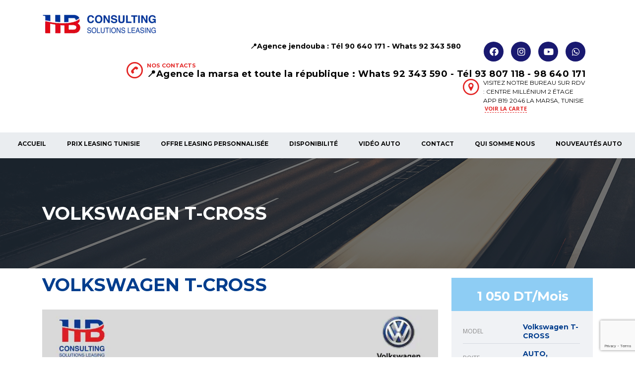

--- FILE ---
content_type: text/html; charset=UTF-8
request_url: https://hb-leasing.tn/listings/volkswagen-t-cross-2/
body_size: 13142
content:
<!DOCTYPE html><html lang="fr-FR" prefix="og: http://ogp.me/ns# fb: http://ogp.me/ns/fb#" class="no-js"><head><meta charset="UTF-8"><meta name="viewport" content="width=device-width, initial-scale=1.0, user-scalable=no"><link rel="stylesheet" media="print" onload="this.onload=null;this.media='all';" id="ao_optimized_gfonts" href="https://fonts.googleapis.com/css?family=Open+Sans%3A300%2C300italic%2Cregular%2Citalic%2C600%2C600italic%2C700%2C700italic%2C800%2C800italic%7CMontserrat%3A100%2C100italic%2C200%2C200italic%2C300%2C300italic%2Cregular%2Citalic%2C500%2C500italic%2C600%2C600italic%2C700%2C700italic%2C800%2C800italic%2C900%2C900italic&amp;display=swap"><link rel="profile" href="http://gmpg.org/xfn/11"><link rel="pingback" href="https://hb-leasing.tn/xmlrpc.php"><meta property="og:title" content="VOLKSWAGEN T-CROSS"><meta property="og:image" content="https://hb-leasing.tn/wp-content/uploads/2024/02/46906-1.webp"><meta property="og:description" content=""><meta property="og:url" content="https://hb-leasing.tn/listings/volkswagen-t-cross-2/"><meta name="twitter:card" content="https://hb-leasing.tn/wp-content/uploads/2024/02/46906-1.webp"><meta name='robots' content='index, follow, max-image-preview:large, max-snippet:-1, max-video-preview:-1' /><style>img:is([sizes="auto" i], [sizes^="auto," i]) { contain-intrinsic-size: 3000px 1500px }</style><title>VOLKSWAGEN T-CROSS - HB Consulting</title><meta name="description" content="HB Leasing offre des solutions leasing pour les salariés et les retraités et vous informe sur les prix des voitures neuves en Tunisie comptant et en leasing.." /><link rel="canonical" href="https://hb-leasing.tn/listings/volkswagen-t-cross-2/" /> <script type="application/ld+json" class="yoast-schema-graph">{"@context":"https://schema.org","@graph":[{"@type":"WebPage","@id":"https://hb-leasing.tn/listings/volkswagen-t-cross-2/","url":"https://hb-leasing.tn/listings/volkswagen-t-cross-2/","name":"VOLKSWAGEN T-CROSS - HB Consulting","isPartOf":{"@id":"https://hb-leasing.tn/#website"},"primaryImageOfPage":{"@id":"https://hb-leasing.tn/listings/volkswagen-t-cross-2/#primaryimage"},"image":{"@id":"https://hb-leasing.tn/listings/volkswagen-t-cross-2/#primaryimage"},"thumbnailUrl":"https://hb-leasing.tn/wp-content/uploads/2024/02/46906-1.webp","datePublished":"2024-02-04T23:27:48+00:00","dateModified":"2025-11-30T09:01:49+00:00","description":"HB Leasing offre des solutions leasing pour les salariés et les retraités et vous informe sur les prix des voitures neuves en Tunisie comptant et en leasing..","breadcrumb":{"@id":"https://hb-leasing.tn/listings/volkswagen-t-cross-2/#breadcrumb"},"inLanguage":"fr-FR","potentialAction":[{"@type":"ReadAction","target":["https://hb-leasing.tn/listings/volkswagen-t-cross-2/"]}]},{"@type":"ImageObject","inLanguage":"fr-FR","@id":"https://hb-leasing.tn/listings/volkswagen-t-cross-2/#primaryimage","url":"https://hb-leasing.tn/wp-content/uploads/2024/02/46906-1.webp","contentUrl":"https://hb-leasing.tn/wp-content/uploads/2024/02/46906-1.webp","width":800,"height":424},{"@type":"BreadcrumbList","@id":"https://hb-leasing.tn/listings/volkswagen-t-cross-2/#breadcrumb","itemListElement":[{"@type":"ListItem","position":1,"name":"Accueil","item":"https://hb-leasing.tn/"},{"@type":"ListItem","position":2,"name":"Listings","item":"https://hb-leasing.tn/listings/"},{"@type":"ListItem","position":3,"name":"VOLKSWAGEN T-CROSS"}]},{"@type":"WebSite","@id":"https://hb-leasing.tn/#website","url":"https://hb-leasing.tn/","name":"HB Consulting","description":"Solutions leasing voitures Tunisie","potentialAction":[{"@type":"SearchAction","target":{"@type":"EntryPoint","urlTemplate":"https://hb-leasing.tn/?s={search_term_string}"},"query-input":{"@type":"PropertyValueSpecification","valueRequired":true,"valueName":"search_term_string"}}],"inLanguage":"fr-FR"}]}</script> <link rel='dns-prefetch' href='//static.addtoany.com' /><link rel='dns-prefetch' href='//developers.google.com' /><link rel='dns-prefetch' href='//maps.googleapis.com' /><link rel='dns-prefetch' href='//www.googletagmanager.com' /><link href='https://fonts.gstatic.com' crossorigin='anonymous' rel='preconnect' /><link rel="alternate" type="application/rss+xml" title="HB Consulting &raquo; Flux" href="https://hb-leasing.tn/feed/" /><link rel="alternate" type="application/rss+xml" title="HB Consulting &raquo; Flux des commentaires" href="https://hb-leasing.tn/comments/feed/" /><link rel="alternate" type="application/rss+xml" title="HB Consulting &raquo; VOLKSWAGEN T-CROSS Flux des commentaires" href="https://hb-leasing.tn/listings/volkswagen-t-cross-2/feed/" /><link rel='stylesheet' id='wp-block-library-css' href='https://hb-leasing.tn/wp-includes/css/dist/block-library/style.min.css?ver=6.8.3' type='text/css' media='all' /><style id='classic-theme-styles-inline-css' type='text/css'>/*! This file is auto-generated */
.wp-block-button__link{color:#fff;background-color:#32373c;border-radius:9999px;box-shadow:none;text-decoration:none;padding:calc(.667em + 2px) calc(1.333em + 2px);font-size:1.125em}.wp-block-file__button{background:#32373c;color:#fff;text-decoration:none}</style><link rel='stylesheet' id='bplugins-plyrio-css' href='https://hb-leasing.tn/wp-content/cache/autoptimize/css/autoptimize_single_4c9bfb52edcef27891679316b5a3e474.css?ver=2.5.32' type='text/css' media='all' /><link rel='stylesheet' id='html5-player-video-style-css' href='https://hb-leasing.tn/wp-content/cache/autoptimize/css/autoptimize_single_b2a1d4a528efea17e3370a7e08509fe0.css?ver=2.5.32' type='text/css' media='all' /><style id='global-styles-inline-css' type='text/css'>:root{--wp--preset--aspect-ratio--square: 1;--wp--preset--aspect-ratio--4-3: 4/3;--wp--preset--aspect-ratio--3-4: 3/4;--wp--preset--aspect-ratio--3-2: 3/2;--wp--preset--aspect-ratio--2-3: 2/3;--wp--preset--aspect-ratio--16-9: 16/9;--wp--preset--aspect-ratio--9-16: 9/16;--wp--preset--color--black: #000000;--wp--preset--color--cyan-bluish-gray: #abb8c3;--wp--preset--color--white: #ffffff;--wp--preset--color--pale-pink: #f78da7;--wp--preset--color--vivid-red: #cf2e2e;--wp--preset--color--luminous-vivid-orange: #ff6900;--wp--preset--color--luminous-vivid-amber: #fcb900;--wp--preset--color--light-green-cyan: #7bdcb5;--wp--preset--color--vivid-green-cyan: #00d084;--wp--preset--color--pale-cyan-blue: #8ed1fc;--wp--preset--color--vivid-cyan-blue: #0693e3;--wp--preset--color--vivid-purple: #9b51e0;--wp--preset--gradient--vivid-cyan-blue-to-vivid-purple: linear-gradient(135deg,rgba(6,147,227,1) 0%,rgb(155,81,224) 100%);--wp--preset--gradient--light-green-cyan-to-vivid-green-cyan: linear-gradient(135deg,rgb(122,220,180) 0%,rgb(0,208,130) 100%);--wp--preset--gradient--luminous-vivid-amber-to-luminous-vivid-orange: linear-gradient(135deg,rgba(252,185,0,1) 0%,rgba(255,105,0,1) 100%);--wp--preset--gradient--luminous-vivid-orange-to-vivid-red: linear-gradient(135deg,rgba(255,105,0,1) 0%,rgb(207,46,46) 100%);--wp--preset--gradient--very-light-gray-to-cyan-bluish-gray: linear-gradient(135deg,rgb(238,238,238) 0%,rgb(169,184,195) 100%);--wp--preset--gradient--cool-to-warm-spectrum: linear-gradient(135deg,rgb(74,234,220) 0%,rgb(151,120,209) 20%,rgb(207,42,186) 40%,rgb(238,44,130) 60%,rgb(251,105,98) 80%,rgb(254,248,76) 100%);--wp--preset--gradient--blush-light-purple: linear-gradient(135deg,rgb(255,206,236) 0%,rgb(152,150,240) 100%);--wp--preset--gradient--blush-bordeaux: linear-gradient(135deg,rgb(254,205,165) 0%,rgb(254,45,45) 50%,rgb(107,0,62) 100%);--wp--preset--gradient--luminous-dusk: linear-gradient(135deg,rgb(255,203,112) 0%,rgb(199,81,192) 50%,rgb(65,88,208) 100%);--wp--preset--gradient--pale-ocean: linear-gradient(135deg,rgb(255,245,203) 0%,rgb(182,227,212) 50%,rgb(51,167,181) 100%);--wp--preset--gradient--electric-grass: linear-gradient(135deg,rgb(202,248,128) 0%,rgb(113,206,126) 100%);--wp--preset--gradient--midnight: linear-gradient(135deg,rgb(2,3,129) 0%,rgb(40,116,252) 100%);--wp--preset--font-size--small: 13px;--wp--preset--font-size--medium: 20px;--wp--preset--font-size--large: 36px;--wp--preset--font-size--x-large: 42px;--wp--preset--spacing--20: 0.44rem;--wp--preset--spacing--30: 0.67rem;--wp--preset--spacing--40: 1rem;--wp--preset--spacing--50: 1.5rem;--wp--preset--spacing--60: 2.25rem;--wp--preset--spacing--70: 3.38rem;--wp--preset--spacing--80: 5.06rem;--wp--preset--shadow--natural: 6px 6px 9px rgba(0, 0, 0, 0.2);--wp--preset--shadow--deep: 12px 12px 50px rgba(0, 0, 0, 0.4);--wp--preset--shadow--sharp: 6px 6px 0px rgba(0, 0, 0, 0.2);--wp--preset--shadow--outlined: 6px 6px 0px -3px rgba(255, 255, 255, 1), 6px 6px rgba(0, 0, 0, 1);--wp--preset--shadow--crisp: 6px 6px 0px rgba(0, 0, 0, 1);}:where(.is-layout-flex){gap: 0.5em;}:where(.is-layout-grid){gap: 0.5em;}body .is-layout-flex{display: flex;}.is-layout-flex{flex-wrap: wrap;align-items: center;}.is-layout-flex > :is(*, div){margin: 0;}body .is-layout-grid{display: grid;}.is-layout-grid > :is(*, div){margin: 0;}:where(.wp-block-columns.is-layout-flex){gap: 2em;}:where(.wp-block-columns.is-layout-grid){gap: 2em;}:where(.wp-block-post-template.is-layout-flex){gap: 1.25em;}:where(.wp-block-post-template.is-layout-grid){gap: 1.25em;}.has-black-color{color: var(--wp--preset--color--black) !important;}.has-cyan-bluish-gray-color{color: var(--wp--preset--color--cyan-bluish-gray) !important;}.has-white-color{color: var(--wp--preset--color--white) !important;}.has-pale-pink-color{color: var(--wp--preset--color--pale-pink) !important;}.has-vivid-red-color{color: var(--wp--preset--color--vivid-red) !important;}.has-luminous-vivid-orange-color{color: var(--wp--preset--color--luminous-vivid-orange) !important;}.has-luminous-vivid-amber-color{color: var(--wp--preset--color--luminous-vivid-amber) !important;}.has-light-green-cyan-color{color: var(--wp--preset--color--light-green-cyan) !important;}.has-vivid-green-cyan-color{color: var(--wp--preset--color--vivid-green-cyan) !important;}.has-pale-cyan-blue-color{color: var(--wp--preset--color--pale-cyan-blue) !important;}.has-vivid-cyan-blue-color{color: var(--wp--preset--color--vivid-cyan-blue) !important;}.has-vivid-purple-color{color: var(--wp--preset--color--vivid-purple) !important;}.has-black-background-color{background-color: var(--wp--preset--color--black) !important;}.has-cyan-bluish-gray-background-color{background-color: var(--wp--preset--color--cyan-bluish-gray) !important;}.has-white-background-color{background-color: var(--wp--preset--color--white) !important;}.has-pale-pink-background-color{background-color: var(--wp--preset--color--pale-pink) !important;}.has-vivid-red-background-color{background-color: var(--wp--preset--color--vivid-red) !important;}.has-luminous-vivid-orange-background-color{background-color: var(--wp--preset--color--luminous-vivid-orange) !important;}.has-luminous-vivid-amber-background-color{background-color: var(--wp--preset--color--luminous-vivid-amber) !important;}.has-light-green-cyan-background-color{background-color: var(--wp--preset--color--light-green-cyan) !important;}.has-vivid-green-cyan-background-color{background-color: var(--wp--preset--color--vivid-green-cyan) !important;}.has-pale-cyan-blue-background-color{background-color: var(--wp--preset--color--pale-cyan-blue) !important;}.has-vivid-cyan-blue-background-color{background-color: var(--wp--preset--color--vivid-cyan-blue) !important;}.has-vivid-purple-background-color{background-color: var(--wp--preset--color--vivid-purple) !important;}.has-black-border-color{border-color: var(--wp--preset--color--black) !important;}.has-cyan-bluish-gray-border-color{border-color: var(--wp--preset--color--cyan-bluish-gray) !important;}.has-white-border-color{border-color: var(--wp--preset--color--white) !important;}.has-pale-pink-border-color{border-color: var(--wp--preset--color--pale-pink) !important;}.has-vivid-red-border-color{border-color: var(--wp--preset--color--vivid-red) !important;}.has-luminous-vivid-orange-border-color{border-color: var(--wp--preset--color--luminous-vivid-orange) !important;}.has-luminous-vivid-amber-border-color{border-color: var(--wp--preset--color--luminous-vivid-amber) !important;}.has-light-green-cyan-border-color{border-color: var(--wp--preset--color--light-green-cyan) !important;}.has-vivid-green-cyan-border-color{border-color: var(--wp--preset--color--vivid-green-cyan) !important;}.has-pale-cyan-blue-border-color{border-color: var(--wp--preset--color--pale-cyan-blue) !important;}.has-vivid-cyan-blue-border-color{border-color: var(--wp--preset--color--vivid-cyan-blue) !important;}.has-vivid-purple-border-color{border-color: var(--wp--preset--color--vivid-purple) !important;}.has-vivid-cyan-blue-to-vivid-purple-gradient-background{background: var(--wp--preset--gradient--vivid-cyan-blue-to-vivid-purple) !important;}.has-light-green-cyan-to-vivid-green-cyan-gradient-background{background: var(--wp--preset--gradient--light-green-cyan-to-vivid-green-cyan) !important;}.has-luminous-vivid-amber-to-luminous-vivid-orange-gradient-background{background: var(--wp--preset--gradient--luminous-vivid-amber-to-luminous-vivid-orange) !important;}.has-luminous-vivid-orange-to-vivid-red-gradient-background{background: var(--wp--preset--gradient--luminous-vivid-orange-to-vivid-red) !important;}.has-very-light-gray-to-cyan-bluish-gray-gradient-background{background: var(--wp--preset--gradient--very-light-gray-to-cyan-bluish-gray) !important;}.has-cool-to-warm-spectrum-gradient-background{background: var(--wp--preset--gradient--cool-to-warm-spectrum) !important;}.has-blush-light-purple-gradient-background{background: var(--wp--preset--gradient--blush-light-purple) !important;}.has-blush-bordeaux-gradient-background{background: var(--wp--preset--gradient--blush-bordeaux) !important;}.has-luminous-dusk-gradient-background{background: var(--wp--preset--gradient--luminous-dusk) !important;}.has-pale-ocean-gradient-background{background: var(--wp--preset--gradient--pale-ocean) !important;}.has-electric-grass-gradient-background{background: var(--wp--preset--gradient--electric-grass) !important;}.has-midnight-gradient-background{background: var(--wp--preset--gradient--midnight) !important;}.has-small-font-size{font-size: var(--wp--preset--font-size--small) !important;}.has-medium-font-size{font-size: var(--wp--preset--font-size--medium) !important;}.has-large-font-size{font-size: var(--wp--preset--font-size--large) !important;}.has-x-large-font-size{font-size: var(--wp--preset--font-size--x-large) !important;}
:where(.wp-block-post-template.is-layout-flex){gap: 1.25em;}:where(.wp-block-post-template.is-layout-grid){gap: 1.25em;}
:where(.wp-block-columns.is-layout-flex){gap: 2em;}:where(.wp-block-columns.is-layout-grid){gap: 2em;}
:root :where(.wp-block-pullquote){font-size: 1.5em;line-height: 1.6;}</style><link rel='stylesheet' id='contact-form-7-css' href='https://hb-leasing.tn/wp-content/cache/autoptimize/css/autoptimize_single_64ac31699f5326cb3c76122498b76f66.css?ver=6.1.4' type='text/css' media='all' /><link rel='stylesheet' id='sticky-buttons-css' href='https://hb-leasing.tn/wp-content/plugins/sticky-buttons/public/assets/css/style.min.css?ver=4.3.2' type='text/css' media='all' /><link rel='stylesheet' id='sticky-buttons-fontawesome-css' href='https://hb-leasing.tn/wp-content/cache/autoptimize/css/autoptimize_single_5066b45d92f6b3cb471012752f992127.css?ver=7.1' type='text/css' media='all' /><link rel='stylesheet' id='owl.carousel-css' href='https://hb-leasing.tn/wp-content/cache/autoptimize/css/autoptimize_single_4d9c37258b236aa87290e13d8efd98c1.css?ver=6.8.3' type='text/css' media='all' /><link rel='stylesheet' id='bootstrap-grid-css' href='https://hb-leasing.tn/wp-content/cache/autoptimize/css/autoptimize_single_9d9b573802f7cbb5a8967eb9af830f06.css?ver=6.8.3' type='text/css' media='all' /><link rel='stylesheet' id='light-gallery-css' href='https://hb-leasing.tn/wp-content/plugins/stm_vehicles_listing/assets/css/frontend/lightgallery.min.css?ver=6.8.3' type='text/css' media='all' /><link rel='stylesheet' id='font-awesome-min-css' href='https://hb-leasing.tn/wp-content/plugins/stm-motors-extends/nuxy/metaboxes/assets/vendors/font-awesome.min.css?ver=1768994283' type='text/css' media='all' /><link rel='stylesheet' id='stm-theme-default-icons-css' href='https://hb-leasing.tn/wp-content/cache/autoptimize/css/autoptimize_single_35546d394bb34f96a447f525555e4990.css?ver=5.1.7' type='text/css' media='all' /><link rel='stylesheet' id='stm-theme-service-icons-css' href='https://hb-leasing.tn/wp-content/cache/autoptimize/css/autoptimize_single_654358312b38a86e95dbea6950c930d8.css?ver=5.1.7' type='text/css' media='all' /><link rel='stylesheet' id='stm-theme-boat-icons-css' href='https://hb-leasing.tn/wp-content/cache/autoptimize/css/autoptimize_single_1dc6aee33d65cceef610798634d91ba1.css?ver=5.1.7' type='text/css' media='all' /><link rel='stylesheet' id='stm-theme-moto-icons-css' href='https://hb-leasing.tn/wp-content/cache/autoptimize/css/autoptimize_single_0a69bf13e288dcd14904495d10174a36.css?ver=5.1.7' type='text/css' media='all' /><link rel='stylesheet' id='stm-theme-rental-icons-css' href='https://hb-leasing.tn/wp-content/cache/autoptimize/css/autoptimize_single_37ff7e92d5dc3879f844b1563237e838.css?ver=5.1.7' type='text/css' media='all' /><link rel='stylesheet' id='stm-theme-magazine-icons-css' href='https://hb-leasing.tn/wp-content/cache/autoptimize/css/autoptimize_single_3286fd76aa2a529c39a5bd0b324967f1.css?ver=5.1.7' type='text/css' media='all' /><link rel='stylesheet' id='stm-theme-listing-two-icons-css' href='https://hb-leasing.tn/wp-content/cache/autoptimize/css/autoptimize_single_304e7673ee1661a32090a80ebd4135a5.css?ver=5.1.7' type='text/css' media='all' /><link rel='stylesheet' id='stm-theme-auto-parts-icons-css' href='https://hb-leasing.tn/wp-content/cache/autoptimize/css/autoptimize_single_98111e9e22ca1e5bffa91ed7a3dce657.css?ver=5.1.7' type='text/css' media='all' /><link rel='stylesheet' id='stm-theme-aircrafts-icons-css' href='https://hb-leasing.tn/wp-content/cache/autoptimize/css/autoptimize_single_492619e4ad0b354f03aa06a03d91ba4a.css?ver=5.1.7' type='text/css' media='all' /><link rel='stylesheet' id='header-car_dealer-css' href='https://hb-leasing.tn/wp-content/cache/autoptimize/css/autoptimize_single_7ffae3dbc7bc585c36649749de14d8b8.css?ver=5.1.7' type='text/css' media='all' /><link rel='stylesheet' id='boostrap-css' href='https://hb-leasing.tn/wp-content/themes/motors1/assets/css/bootstrap.min.css?ver=5.1.7' type='text/css' media='all' /><link rel='stylesheet' id='stm-select2-css' href='https://hb-leasing.tn/wp-content/themes/motors1/assets/css/select2.min.css?ver=5.1.7' type='text/css' media='all' /><link rel='stylesheet' id='stm-datetimepicker-css' href='https://hb-leasing.tn/wp-content/cache/autoptimize/css/autoptimize_single_640108f66a9f37a139701657218da2b7.css?ver=5.1.7' type='text/css' media='all' /><link rel='stylesheet' id='stm-jquery-ui-css-css' href='https://hb-leasing.tn/wp-content/cache/autoptimize/css/autoptimize_single_47304e6f9cec25e49fa523f72e091168.css?ver=5.1.7' type='text/css' media='all' /><link rel='stylesheet' id='stm-skin-custom-css' href='https://hb-leasing.tn/wp-content/cache/autoptimize/css/autoptimize_single_40c43d46df60e8890231ff1e0e7d26be.css?ver=241' type='text/css' media='all' /><link rel='stylesheet' id='stm-theme-style-animation-css' href='https://hb-leasing.tn/wp-content/cache/autoptimize/css/autoptimize_single_4eebd4570712e10da5daae9bcbb5c7df.css?ver=5.1.7' type='text/css' media='all' /><link rel='stylesheet' id='stm-theme-style-css' href='https://hb-leasing.tn/wp-content/themes/motors1/style.css?ver=5.1.7' type='text/css' media='all' /><style id='stm-theme-style-inline-css' type='text/css'>.stm-layout-header-car_dealer .header-main .header-address .address .fancy-iframe { color: #e32524; border-bottom: 1px dashed #e22625; } .stm-layout-header-car_dealer .header-main .header-address i { color: #e32524; } .stm-layout-header-car_dealer .header-main .header-main-phone .phone .phone-label { color: #e32524; } .stm-layout-header-car_dealer .header-main .header-main-phone i { color: #e32524; } .stm-base-color { color: #e32524; } .stm-layout-header-car_dealer .header-main .mobile-contacts-trigger { display: none!important; } .stm-car-carousels { position: relative; overflow: hidden; margin-bottom: 45px; DISPLAY: NONE; } .car-listing-row .car-meta-bottom ul li span { position: relative; top: 1px; vertical-align: top; margin-left: 2px; font-size: 14px; text-transform: uppercase; color: #000000; line-height: 18px; font-weight: 700; } .car-listing-row .listing-car-item-meta .price { padding: 0px 10px 0px 3px; } .car-listing-row .car-meta-top { padding-bottom: 0px; border-bottom: 0px solid #ccc; } .car-listing-row .listing-car-item-meta .car-title { color: #95a2ab; overflow: hidden; text-transform: uppercase; font-size: 11px; line-height: 18px; /* font-weight: 600; */ } .car-listing-row .listing-car-item-meta .car-title { margin-top: 6px; min-height: 16px; white-space: nowrap; text-overflow: ellipsis; } .car-listing-row .listing-car-item-meta { padding-top: 3px; border-bottom: 1px solid #ccc; } .header-nav.header-nav-default.header-nav-fixed>.container, .header-nav.header-nav-transparent.header-nav-fixed>.container{ margin:0; } .main-menu{ width:100vw; display: flex; align-items: center; justify-content: center; } .stm_listing_filters .stm-search-form input[type="text"], .stm_filter .stm_listing_search input[type="text"], .s, input[type="search"] { border: 2px solid #00008b ; /* Couleur du contour */ background-color: #eef5ff ; /* Couleur de fond */ padding: 12px 16px ; font-size: 16px ; border-radius: 6px ; /* Arrondir les bords */ } /* Style du placeholder */ input[type="search"]::placeholder { color: #003d80 ; font-weight: 600 ; } label[for="search"] , .search-label , .stm_filter .search-label { font-weight: bold ; } .copyright-socials i { font-size: 30px !important; /* Change size here */ line-height: 30px !important; } /* Optional: add spacing between icons */ .copyright-socials li { margin-right: 12px !important; } .header-main-socs a { width: 40px !important; height: 40px !important; background-color: #191970 !important; /* background circle color */ color: #ffffff !important; /* icon color */ display: flex !important; align-items: center !important; /* vertical centering */ justify-content: center !important; /* horizontal centering */ border-radius: 50% !important; /* make circle */ padding: 0 !important; /* remove default padding */ } /* Size of the icon inside the circle */ .header-main-socs i { font-size: 18px !important; line-height: 1 !important; } @font-face { font-family: 'FontAwesome'; font-display: swap; } @font-face { font-family: 'Montserrat'; font-display: swap; } img { width: 100%; height: auto; } img[loading="lazy"] { min-height: 1px; }</style><link rel='stylesheet' id='stm-wpcfto-styles-css' href='https://hb-leasing.tn/wp-content/cache/autoptimize/css/autoptimize_single_0487aa38d6e1ff50f929cefab2a32743.css?ver=298' type='text/css' media='all' /><link rel='stylesheet' id='tablepress-default-css' href='https://hb-leasing.tn/wp-content/tablepress-combined.min.css?ver=9' type='text/css' media='all' /><link rel='stylesheet' id='addtoany-css' href='https://hb-leasing.tn/wp-content/plugins/add-to-any/addtoany.min.css?ver=1.16' type='text/css' media='all' /> <script type="text/javascript" defer src="https://static.addtoany.com/menu/page.js" id="addtoany-core-js"></script> <script type="text/javascript" src="https://hb-leasing.tn/wp-includes/js/jquery/jquery.min.js?ver=3.7.1" id="jquery-core-js"></script> 
 <script type="text/javascript" src="https://www.googletagmanager.com/gtag/js?id=GT-MK94DX7" id="google_gtagjs-js" async></script> <link rel="https://api.w.org/" href="https://hb-leasing.tn/wp-json/" /><link rel="EditURI" type="application/rsd+xml" title="RSD" href="https://hb-leasing.tn/xmlrpc.php?rsd" /><meta name="generator" content="WordPress 6.8.3" /><link rel='shortlink' href='https://hb-leasing.tn/?p=3270' /><link rel="alternate" title="oEmbed (JSON)" type="application/json+oembed" href="https://hb-leasing.tn/wp-json/oembed/1.0/embed?url=https%3A%2F%2Fhb-leasing.tn%2Flistings%2Fvolkswagen-t-cross-2%2F" /><link rel="alternate" title="oEmbed (XML)" type="text/xml+oembed" href="https://hb-leasing.tn/wp-json/oembed/1.0/embed?url=https%3A%2F%2Fhb-leasing.tn%2Flistings%2Fvolkswagen-t-cross-2%2F&#038;format=xml" /><meta name="generator" content="Site Kit by Google 1.170.0" /><style>#h5vpQuickPlayer { width: 100%; max-width: 100%; margin: 0 auto; }</style><style>.vue_is_disabled {
			display: none;
		}</style> <script>var stm_wpcfto_nonces = {"wpcfto_save_settings":"dd4b0e0d37","get_image_url":"c30f0b1914","wpcfto_upload_file":"c2e09f61b8","wpcfto_search_posts":"c21a241cd3"};</script> <meta name="google-adsense-platform-account" content="ca-host-pub-2644536267352236"><meta name="google-adsense-platform-domain" content="sitekit.withgoogle.com"><meta name="generator" content="Powered by WPBakery Page Builder - drag and drop page builder for WordPress."/><meta name="generator" content="Powered by Slider Revolution 6.5.17 - responsive, Mobile-Friendly Slider Plugin for WordPress with comfortable drag and drop interface." /> <script type="text/javascript" id="spai_js" data-cfasync="false" data-spai-excluded="true">document.documentElement.className += " spai_has_js";
                (function(w, d){
                    var b = d.getElementsByTagName('head')[0];
                    var s = d.createElement("script");
                    var v = ("IntersectionObserver" in w) ? "" : "-compat";
                    s.async = true; // This includes the script as async.
                    s.src = "https://cdn.shortpixel.ai/assets/js/bundles/spai-lib-bg" + v
                        + ".1.1.min.js?v=3.11.1";
                    w.spaiDomain = "cdn.shortpixel.ai";
                    w.spaiData = {
                        version: "3.11.1",
                        key: "spai",
                        customKeys: [],
                        quality: "lossy",
                        convert: "webp",
                        lqip: false,
                                                rootMargin: "500px",
                        crop: false,
                        sizeBreakpoints: {"on":true,"base":50,"rate":10},
                        backgroundsMaxWidth: 1920,
                        resizeStyleBackgrounds: false,
                        nativeLazyLoad: false,
                        safeLazyBackgrounds: false,
                        asyncInitialParsing: true,
                        debug: false,
                        doSelectors: [{"selectors":"img","type":"attr","targetAttr":"src","attrType":"url","lazy":true,"resize":true}],
                        exclusions: {"selectors":{".rev_slider img":{"lazy":1,"cdn":1,"resize":0,"lqip":0,"crop":-1},"img.custom-logo":{"lazy":0,"cdn":1,"resize":1,"lqip":0,"crop":0}},"urls":{"regex:\/\\\/\\\/([^\\\/]*\\.|)gravatar.com\\\/\/":{"lazy":0,"cdn":0,"resize":0,"lqip":0,"crop":-1},"path:\/revslider\/public\/assets\/assets\/transparent.png":{"lazy":0,"cdn":0,"resize":0,"lqip":0,"crop":-1}}},
                        sizeFromImageSuffix: true,
                        ajax_url: "https://hb-leasing.tn/wp-admin/admin-ajax.php"
                    };
                    b.appendChild(s);
                }(window, document));</script> <link rel="icon" href="https://cdn.shortpixel.ai/spai/q_lossy+ret_img+to_webp/hb-leasing.tn/wp-content/uploads/2015/12/cropped-logo-hb-hztl-scaled-1-32x32.jpg" data-spai-egr="1" sizes="32x32" /><link rel="icon" href="https://cdn.shortpixel.ai/spai/q_lossy+ret_img+to_webp/hb-leasing.tn/wp-content/uploads/2015/12/cropped-logo-hb-hztl-scaled-1-192x192.jpg" data-spai-egr="1" sizes="192x192" /><link rel="apple-touch-icon" href="https://cdn.shortpixel.ai/spai/q_lossy+ret_img+to_webp/hb-leasing.tn/wp-content/uploads/2015/12/cropped-logo-hb-hztl-scaled-1-180x180.jpg" data-spai-egr="1" /><meta name="msapplication-TileImage" content="https://hb-leasing.tn/wp-content/uploads/2015/12/cropped-logo-hb-hztl-scaled-1-270x270.jpg" /><style type="text/css" id="wp-custom-css">/* STM Motors Icon Font */
@font-face {
    font-family: 'stm-icon';
    src: url('https://hb-leasing.tn/wp-content/themes/motors1/assets/fonts/default-icon-font/stm-icon.ttf?2bstzn') format('truetype');
    font-display: swap;
}

/* Font Awesome Brands (Motors plugin) */
@font-face {
    font-family: 'Font Awesome 5 Brands';
    src: url('https://hb-leasing.tn/wp-content/plugins/stm-motors-extends/nuxy/metaboxes/assets/webfonts/fa-brands-400.woff2') format('woff2');
    font-display: swap;
}

/* Font Awesome Solid (Motors plugin) */
@font-face {
    font-family: 'Font Awesome 5 Free';
    src: url('https://hb-leasing.tn/wp-content/plugins/stm-motors-extends/nuxy/metaboxes/assets/webfonts/fa-solid-900.woff2') format('woff2');
    font-weight: 900;
    font-display: swap;
}

/* Font Awesome Brands (WPBakery) */
@font-face {
    font-family: 'Font Awesome 5 Brands';
    src: url('https://hb-leasing.tn/wp-content/plugins/js_composer/assets/lib/bower/font-awesome/webfonts/fa-brands-400.woff2') format('woff2');
    font-display: swap;
}

/* Font Awesome Solid (WPBakery) */
@font-face {
    font-family: 'Font Awesome 5 Free';
    src: url('https://hb-leasing.tn/wp-content/plugins/js_composer/assets/lib/bower/font-awesome/webfonts/fa-solid-900.woff2') format('woff2');
    font-weight: 900;
    font-display: swap;
}

/* Montserrat */
@font-face {
    font-family: 'Montserrat';
    src: url('https://fonts.gstatic.com/s/montserrat/v31/JTUSjIg1_i6t8kCHKm459WlhyyTh89Y.woff2') format('woff2');
    font-display: swap;
}

/* Open Sans */
@font-face {
    font-family: 'Open Sans';
    src: url('https://fonts.gstatic.com/s/opensans/v44/memvYaGs126MiZpBA-UvWbX2vVnXBbObj2OVTS-mu0SC55I.woff2') format('woff2');
    font-display: swap;
}</style><noscript><style>.wpb_animate_when_almost_visible { opacity: 1; }</style></noscript><meta property="og:locale" content="fr_FR"/><meta property="og:site_name" content="HB Consulting"/><meta property="og:title" content="VOLKSWAGEN T-CROSS - HB Consulting"/><meta property="og:url" content="https://hb-leasing.tn/listings/volkswagen-t-cross-2/"/><meta property="og:type" content="article"/><meta property="og:description" content="HB Leasing offre des solutions leasing pour les salariés et les retraités et vous informe sur les prix des voitures neuves en Tunisie comptant et en leasing.."/><meta property="og:image" content="https://hb-leasing.tn/wp-content/uploads/2024/02/46906-1.webp"/><meta property="og:image:url" content="https://hb-leasing.tn/wp-content/uploads/2024/02/46906-1.webp"/><meta property="og:image:secure_url" content="https://hb-leasing.tn/wp-content/uploads/2024/02/46906-1.webp"/><meta name="twitter:title" content="VOLKSWAGEN T-CROSS - HB Consulting"/><meta name="twitter:url" content="https://hb-leasing.tn/listings/volkswagen-t-cross-2/"/><meta name="twitter:description" content="HB Leasing offre des solutions leasing pour les salariés et les retraités et vous informe sur les prix des voitures neuves en Tunisie comptant et en leasing.."/><meta name="twitter:image" content="https://hb-leasing.tn/wp-content/uploads/2024/02/46906-1.webp"/><meta name="twitter:card" content="summary_large_image"/><link href="https://cdn.shortpixel.ai" rel="preconnect" crossorigin></head><body class="wp-singular listings-template-default single single-listings postid-3270 wp-theme-motors1 stm-template-car_dealer stm-user-not-logged-in header_remove_compare header_remove_cart stm-layout-header-car_dealer single_builder_none wpb-js-composer js-comp-ver-6.8.0 vc_responsive"  ontouchstart=""><div id="wrapper"><div id="header"><div class="header-main header-main-mobile"><div class="container"><div class="clearfix"><div class="logo-main  " style=""> <a class="bloglogo" href="https://hb-leasing.tn/"> <img src="[data-uri]" data-spai="1"
 style="width: 230px;"
 title="Accueil"
 alt="Logo"
 /> </a><div class="mobile-contacts-trigger visible-sm visible-xs"> <i class="stm-icon-phone-o"></i> <i class="stm-icon-close-times"></i></div><div class="mobile-menu-trigger visible-sm visible-xs"> <span></span> <span></span> <span></span></div></div><div class="mobile-menu-holder"><ul class="header-menu clearfix"><li id="menu-item-3524" class="menu-item menu-item-type-post_type menu-item-object-page menu-item-home menu-item-3524"><a href="https://hb-leasing.tn/">Accueil</a></li><li id="menu-item-3160" class="menu-item menu-item-type-post_type menu-item-object-page menu-item-3160"><a href="https://hb-leasing.tn/prix-leasing-tunisie/">Prix Leasing Tunisie</a></li><li id="menu-item-1742" class="menu-item menu-item-type-post_type menu-item-object-page menu-item-1742"><a href="https://hb-leasing.tn/offre-leasing-personnalisee/">Offre Leasing Personnalisée</a></li><li id="menu-item-2580" class="menu-item menu-item-type-post_type menu-item-object-page menu-item-2580"><a href="https://hb-leasing.tn/disponibilite/">Disponibilité</a></li><li id="menu-item-1753" class="menu-item menu-item-type-post_type menu-item-object-page menu-item-1753"><a href="https://hb-leasing.tn/temoignages-video/">Vidéo Auto</a></li><li id="menu-item-1384" class="menu-item menu-item-type-post_type menu-item-object-page menu-item-1384"><a href="https://hb-leasing.tn/contact-us/">Contact</a></li><li id="menu-item-3553" class="menu-item menu-item-type-custom menu-item-object-custom menu-item-3553"><a href="https://hb-leasing.tn/qui-somme-nous-2/">Qui Somme Nous</a></li><li id="menu-item-3938" class="menu-item menu-item-type-post_type menu-item-object-page menu-item-3938"><a href="https://hb-leasing.tn/voiture-occasion/">Nouveautés AUTO</a></li><li class="stm_compare_mobile"> <a href="https://hb-leasing.tn/listings/volkswagen-t-cross-2/"> Account </a></li></ul></div><div class="top-info-wrap"><div class="header-top-info"><div class="clearfix"><div class="pull-right"><div class="header-main-socs"><ul class="clearfix"><li> <a href="https://www.facebook.com/HB.Hylel" target="_blank"> <i class="fab fa-facebook"></i> </a></li><li> <a href="https://www.instagram.com/hb.leasing/" target="_blank"> <i class="fab fa-instagram"></i> </a></li><li> <a href="https://www.youtube.com/@hbleasing2026" target="_blank"> <i class="fab fa-youtube"></i> </a></li><li> <a href="https://wa.me/+21692343590" target="_blank"> <i class="fab fa-whatsapp"></i> </a></li></ul></div></div><div class="pull-right"><div class="header-secondary-phone header-secondary-phone-single"><div class="phone"> <span class="phone-label"> </span> <span class="phone-number heading-font"> <a href="tel:📍Agence jendouba : Tél 90 640 171 - Whats 92 343 580"> 📍Agence jendouba : Tél 90 640 171 - Whats 92 343 580 </a> </span></div></div></div><div class="pull-right"><div class="header-main-phone heading-font"> <i class="stm-icon-phone "></i><div class="phone"> <span class="phone-label"> Nos contacts </span> <span class="phone-number heading-font"> <a href="tel:📍Agencelamarsaettoutelarépublique:Whats92343590-Tél93807118-98640171"> 📍Agence la marsa et toute la république : Whats 92 343 590 - Tél 93 807 118 - 98 640 171 </a> </span></div></div></div><div class="pull-right"><div class="header-address"> <i class="stm-icon-pin "></i><div class="address"> <span class="heading-font"> Visitez notre bureau sur RDV : Centre millénium 2 étage app B19 2046 La Marsa, Tunisie </span> <span id="stm-google-map"
 class="fancy-iframe"
 data-iframe="true"
 data-src="https://www.google.com/maps/place/Av.+Taieb+Mhiri,+Marsa/@36.895367,10.3180389,17.5z/data=!4m5!3m4!1s0x12e2b45953f5b619:0x32bf1c2111684c07!8m2!3d36.8953394!4d10.3195174"
 > Voir la carte </span></div></div></div></div></div></div></div></div></div><div id="header-nav-holder" class="hidden-sm hidden-xs"><div class="header-nav header-nav-default header-nav-fixed"><div class="container"><div class="header-help-bar-trigger"> <i class="fas fa-chevron-down"></i></div><div class="header-help-bar"><ul></ul></div><div class="main-menu"><ul class="header-menu clearfix" style=""><li class="menu-item menu-item-type-post_type menu-item-object-page menu-item-home menu-item-3524"><a href="https://hb-leasing.tn/">Accueil</a></li><li class="menu-item menu-item-type-post_type menu-item-object-page menu-item-3160"><a href="https://hb-leasing.tn/prix-leasing-tunisie/">Prix Leasing Tunisie</a></li><li class="menu-item menu-item-type-post_type menu-item-object-page menu-item-1742"><a href="https://hb-leasing.tn/offre-leasing-personnalisee/">Offre Leasing Personnalisée</a></li><li class="menu-item menu-item-type-post_type menu-item-object-page menu-item-2580"><a href="https://hb-leasing.tn/disponibilite/">Disponibilité</a></li><li class="menu-item menu-item-type-post_type menu-item-object-page menu-item-1753"><a href="https://hb-leasing.tn/temoignages-video/">Vidéo Auto</a></li><li class="menu-item menu-item-type-post_type menu-item-object-page menu-item-1384"><a href="https://hb-leasing.tn/contact-us/">Contact</a></li><li class="menu-item menu-item-type-custom menu-item-object-custom menu-item-3553"><a href="https://hb-leasing.tn/qui-somme-nous-2/">Qui Somme Nous</a></li><li class="menu-item menu-item-type-post_type menu-item-object-page menu-item-3938"><a href="https://hb-leasing.tn/voiture-occasion/">Nouveautés AUTO</a></li></ul></div></div></div></div></div><div id="main"><div class="entry-header left small_title_box" style=""><div class="container"><div class="entry-title"><h2 class="h1" style=""> VOLKSWAGEN T-CROSS</h2></div></div></div><div class="stm-single-car-page single-listings-template"><div class="container"><div class="row"><div class="col-md-9 col-sm-12 col-xs-12"><div class="stm-single-car-content"><h1 class="title h2">VOLKSWAGEN T-CROSS</h1><div class="single-car-actions"><ul class="list-unstyled clearfix"></ul></div><div class="stm-car-carousels"><div class="special-label h5" > Special</div><div class="stm-big-car-gallery owl-carousel"><div class="stm-single-image" data-id="big-image-3288"> <a href="https://hb-leasing.tn/wp-content/uploads/2024/02/46906-1.webp" class="stm_fancybox" rel="stm-car-gallery"> <img width="798" height="424" src="[data-uri]" data-spai="1" class="img-responsive wp-post-image" alt="" decoding="async" fetchpriority="high" srcset=" " sizes="(max-width: 798px) 100vw, 798px" /> </a></div></div><div class="stm-thumbs-car-gallery owl-carousel"><div class="stm-single-image" id="big-image-3288"> <img width="350" height="205" src="[data-uri]" data-spai="1" class="img-responsive wp-post-image" alt="" decoding="async" srcset=" " sizes="(max-width: 350px) 100vw, 350px" /></div></div></div><p><img decoding="async" class="alignnone size-medium wp-image-4440" src="[data-uri]" data-spai="1" alt="" width="640" height="640" srcset=" " sizes="(max-width: 640px) 100vw, 640px" /></p></div></div><div class="col-md-3 col-sm-12 col-xs-12"><div class="stm-single-car-side"><div class="single-car-prices"><div class="single-regular-price text-center"> <span class="h3"> 1 050 DT/Mois </span></div></div><div class="single-car-data"><table><tr><td class="t-label">Model</td><td class="t-value h6">Volkswagen T-CROSS</td></tr><tr><td class="t-label">BOITE</td><td class="t-value h6">AUTO, MANUELLE</td></tr></table></div></div></div></div></div></div></div></div><footer id="footer"><div class="search_results_container container-fluid"><div class="row"><div class="col"><div class="stm-isearch-results-carousel-wrap 91_sr_453"><div class="navigation-controls"><div class="back-search-results heading-font"> <a href="https://hb-leasing.tn/prix-leasing-tunisie/"><h4><i class="fas fa-arrow-left"></i> Search results</h4> </a></div><div class="next-prev-controls"><div class="stm-isearch-prev"><i class="fas fa-angle-left"></i></div><div class="stm-isearch-next"><i class="fas fa-angle-right"></i></div></div></div><div id="91_sr_453" class="stm-carousel owl-carousel stm-isearch-results-carousel car-listing-row"><div class="media-carousel-item"><div class="stm-template-front-loop "> <a href="https://hb-leasing.tn/listings/byd-qin-plus/" class="rmv_txt_drctn xx"><div class="image"> <img width="255" height="135" src="[data-uri]" data-spai="1" class="attachment-stm-img-255-135 size-stm-img-255-135" alt="BYD QIN PLUS" data-retina="https://hb-leasing.tn/wp-content/uploads/2026/01/2026-01-08-removebg-preview.png" decoding="async" srcset=" " sizes="(max-width: 255px) 100vw, 255px" /><div class="listing-car-item-meta"><div class="price"><div class="normal-price"> <span class="heading-font">850 DT/Mois</span></div></div></div></div><div class="listing-car-item-meta"><div class="car-meta-top heading-font clearfix"><div class="car-title"> BYD</div></div></div> </a></div></div><div class="media-carousel-item"><div class="stm-template-front-loop "> <a href="https://hb-leasing.tn/listings/geely-ex-2/" class="rmv_txt_drctn xx"><div class="image"> <img width="255" height="135" src="[data-uri]" data-spai="1" class="attachment-stm-img-255-135 size-stm-img-255-135" alt="GEELY EX 2" data-retina="https://hb-leasing.tn/wp-content/uploads/2025/12/2025-12-25__1_-removebg-preview.png" decoding="async" srcset=" " sizes="(max-width: 255px) 100vw, 255px" /><div class="listing-car-item-meta"><div class="price"><div class="normal-price"> <span class="heading-font">630 DT/Mois</span></div></div></div></div><div class="listing-car-item-meta"><div class="car-meta-top heading-font clearfix"><div class="car-title"> GEELY</div></div></div> </a></div></div><div class="media-carousel-item"><div class="stm-template-front-loop "> <a href="https://hb-leasing.tn/listings/mitsubichi-l200-double-cabine/" class="rmv_txt_drctn xx"><div class="image"> <img width="255" height="135" src="[data-uri]" data-spai="1" class="attachment-stm-img-255-135 size-stm-img-255-135" alt="MITSUBICHI L200 DOUBLE CABINE" data-retina="https://hb-leasing.tn/wp-content/uploads/2025/11/2025-11-28__4_-removebg-preview.png" decoding="async" srcset=" " sizes="(max-width: 255px) 100vw, 255px" /><div class="listing-car-item-meta"><div class="price"><div class="normal-price"> <span class="heading-font">1 390 DT/Mois</span></div></div></div></div><div class="listing-car-item-meta"><div class="car-meta-top heading-font clearfix"><div class="car-title"> MITSUBICHI</div></div></div> </a></div></div><div class="media-carousel-item"><div class="stm-template-front-loop "> <a href="https://hb-leasing.tn/listings/jmc-vigus/" class="rmv_txt_drctn xx"><div class="image"> <img width="255" height="135" src="[data-uri]" data-spai="1" class="attachment-stm-img-255-135 size-stm-img-255-135" alt="JMC VIGUS" data-retina="https://hb-leasing.tn/wp-content/uploads/2025/11/2025-11-28__1_-removebg-preview.png" decoding="async" srcset=" " sizes="(max-width: 255px) 100vw, 255px" /><div class="listing-car-item-meta"><div class="price"><div class="normal-price"> <span class="heading-font">990 DT/Mois</span></div></div></div></div><div class="listing-car-item-meta"><div class="car-meta-top heading-font clearfix"><div class="car-title"> JMC</div></div></div> </a></div></div><div class="media-carousel-item"><div class="stm-template-front-loop "> <a href="https://hb-leasing.tn/listings/geely-manjaro/" class="rmv_txt_drctn xx"><div class="image"> <img width="255" height="135" src="[data-uri]" data-spai="1" class="attachment-stm-img-255-135 size-stm-img-255-135" alt="GEELY MANJARO" data-retina="https://hb-leasing.tn/wp-content/uploads/2025/11/2025-11-28__2_-removebg-preview-1.png" decoding="async" srcset=" " sizes="(max-width: 255px) 100vw, 255px" /><div class="listing-car-item-meta"><div class="price"><div class="normal-price"> <span class="heading-font">2 380 DT/Mois</span></div></div></div></div><div class="listing-car-item-meta"><div class="car-meta-top heading-font clearfix"><div class="car-title"> GEELY</div></div></div> </a></div></div><div class="media-carousel-item"><div class="stm-template-front-loop "> <a href="https://hb-leasing.tn/listings/mg-hs/" class="rmv_txt_drctn xx"><div class="image"> <img width="255" height="135" src="[data-uri]" data-spai="1" class="attachment-stm-img-255-135 size-stm-img-255-135" alt="MG HS" data-retina="https://hb-leasing.tn/wp-content/uploads/2025/11/2025-11-20__3_-removebg-preview.png" decoding="async" srcset=" " sizes="(max-width: 255px) 100vw, 255px" /><div class="listing-car-item-meta"><div class="price"><div class="normal-price"> <span class="heading-font">1 470 DT/Mois</span></div></div></div></div><div class="listing-car-item-meta"><div class="car-meta-top heading-font clearfix"><div class="car-title"> MG</div></div></div> </a></div></div><div class="media-carousel-item"><div class="stm-template-front-loop "> <a href="https://hb-leasing.tn/listings/mg-s-5-electrique/" class="rmv_txt_drctn xx"><div class="image"> <img width="255" height="135" src="[data-uri]" data-spai="1" class="attachment-stm-img-255-135 size-stm-img-255-135" alt="MG S 5 : 100% électrique" data-retina="https://hb-leasing.tn/wp-content/uploads/2025/11/2025-11-20__2_-removebg-preview.png" decoding="async" srcset=" " sizes="(max-width: 255px) 100vw, 255px" /><div class="listing-car-item-meta"><div class="price"><div class="normal-price"> <span class="heading-font">1 020 DT/Mois</span></div></div></div></div><div class="listing-car-item-meta"><div class="car-meta-top heading-font clearfix"><div class="car-title"> MG</div></div></div> </a></div></div><div class="media-carousel-item"><div class="stm-template-front-loop "> <a href="https://hb-leasing.tn/listings/peugeot-rifter/" class="rmv_txt_drctn xx"><div class="image"> <img width="255" height="135" src="[data-uri]" data-spai="1" class="attachment-stm-img-255-135 size-stm-img-255-135" alt="PEUGEOT RIFTER" data-retina="https://hb-leasing.tn/wp-content/uploads/2025/11/2025-11-06__3_-removebg-preview.png" decoding="async" srcset=" " sizes="(max-width: 255px) 100vw, 255px" /><div class="listing-car-item-meta"><div class="price"><div class="normal-price"> <span class="heading-font">1 020 DT/Mois</span></div></div></div></div><div class="listing-car-item-meta"><div class="car-meta-top heading-font clearfix"><div class="car-title"> Peugeot</div></div></div> </a></div></div><div class="media-carousel-item"><div class="stm-template-front-loop "> <a href="https://hb-leasing.tn/listings/omoda-jaecoo/" class="rmv_txt_drctn xx"><div class="image"> <img width="255" height="135" src="[data-uri]" data-spai="1" class="attachment-stm-img-255-135 size-stm-img-255-135" alt="OMODA JAECOO" data-retina="https://hb-leasing.tn/wp-content/uploads/2025/10/2025-10-28__1_-removebg-preview.png" decoding="async" srcset=" " sizes="(max-width: 255px) 100vw, 255px" /><div class="listing-car-item-meta"><div class="price"><div class="normal-price"> <span class="heading-font">1 800 DT/Mois</span></div></div></div></div><div class="listing-car-item-meta"><div class="car-meta-top heading-font clearfix"><div class="car-title"> OMODA JAECOO</div></div></div> </a></div></div><div class="media-carousel-item"><div class="stm-template-front-loop "> <a href="https://hb-leasing.tn/listings/avantier-motors/" class="rmv_txt_drctn xx"><div class="image"> <img width="255" height="135" src="[data-uri]" data-spai="1" class="attachment-stm-img-255-135 size-stm-img-255-135" alt="AVANTIER MOTORS" data-retina="https://hb-leasing.tn/wp-content/uploads/2025/10/2025-10-27-removebg-preview.png" decoding="async" srcset=" " sizes="(max-width: 255px) 100vw, 255px" /><div class="listing-car-item-meta"><div class="price"><div class="normal-price"> <span class="heading-font">520 DT/Mois</span></div></div></div></div><div class="listing-car-item-meta"><div class="car-meta-top heading-font clearfix"><div class="car-title"> AVANTIER MOTORS</div></div></div> </a></div></div></div></div></div></div></div><style>.stm-isearch-results-carousel-wrap .owl-nav, .stm-isearch-results-carousel-wrap .owl-dots {
            display: none!important;
        }</style><div id="footer-main"><div class="footer_widgets_wrapper less_4"><div class="container"><div class="widgets cols_4 clearfix"><aside id="nav_menu-2" class="widget widget_nav_menu"><div class="widget-wrapper"><div class="widget-title"><h6>QUI SOMMES-NOUS ?</h6></div><div class="menu-qui-sommes-nous-container"><ul id="menu-qui-sommes-nous" class="menu"><li id="menu-item-1686" class="menu-item menu-item-type-post_type menu-item-object-page menu-item-1686"><a href="https://hb-leasing.tn/contact-us/">Contactez Nous</a></li><li id="menu-item-2685" class="menu-item menu-item-type-post_type menu-item-object-page menu-item-2685"><a href="https://hb-leasing.tn/temoignages-video/">Vidéo Auto</a></li></ul></div></div></aside><aside id="nav_menu-3" class="widget widget_nav_menu"><div class="widget-wrapper"><div class="widget-title"><h6>GUIDE PRATIQUE</h6></div><div class="menu-guide-pratique-container"><ul id="menu-guide-pratique" class="menu"><li id="menu-item-1683" class="menu-item menu-item-type-custom menu-item-object-custom menu-item-1683"><a href="https://hb-leasing.tn/voitures-populaires/">Voitures Hybride</a></li><li id="menu-item-1682" class="menu-item menu-item-type-custom menu-item-object-custom menu-item-1682"><a href="https://hb-leasing.tn/visite-technique/">Voiture électriques</a></li><li id="menu-item-1680" class="menu-item menu-item-type-custom menu-item-object-custom menu-item-1680"><a href="https://hb-leasing.tn/fcr/">Solution leasing</a></li><li id="menu-item-4921" class="menu-item menu-item-type-post_type menu-item-object-page menu-item-4921"><a href="https://hb-leasing.tn/une-voiture-pour-chaque-famille/">Une voiture pour chaque famille 🚗</a></li></ul></div></div></aside></div></div></div></div><div id="footer-copyright" style=background-color:#003399><div class="container footer-copyright"><div class="row"><div class="col-md-8 col-sm-8"><div class="clearfix"><div class="copyright-text heading-font"> Copyright © 2021.  –  by Araniacom</a></div></div></div><div class="col-md-4 col-sm-4"><div class="clearfix"><div class="pull-right xs-pull-left"><div class="pull-right"><div class="copyright-socials"><ul class="clearfix"><li> <a href="https://www.facebook.com/HB.Hylel" target="_blank"> <i class="fab fa-facebook"></i> </a></li><li> <a href="https://www.instagram.com/hb.leasing/" target="_blank"> <i class="fab fa-instagram"></i> </a></li><li> <a href="https://www.youtube.com/@hbleasing2026" target="_blank"> <i class="fab fa-youtube"></i> </a></li><li> <a href="https://wa.me/+21692343590" target="_blank"> <i class="fab fa-whatsapp"></i> </a></li></ul></div></div></div></div></div></div></div></div><div class="global-alerts"></div><div class="modal" id="searchModal" tabindex="-1" role="dialog" aria-labelledby="searchModal"><div class="modal-dialog" role="document"><div class="modal-content"><div class="modal-body heading_font"><div class="search-title"> Recherche</div><form method="get" id="searchform" action="https://hb-leasing.tn/"><div class="search-wrapper"> <input placeholder="Commencez à écrire ici..." type="text" class="form-control search-input" value="" name="s" id="s" /> <button type="submit" class="search-submit" ><i class="fas fa-search"></i></button></div></form></div></div></div></div></footer> <script type="speculationrules">{"prefetch":[{"source":"document","where":{"and":[{"href_matches":"\/*"},{"not":{"href_matches":["\/wp-*.php","\/wp-admin\/*","\/wp-content\/uploads\/*","\/wp-content\/*","\/wp-content\/plugins\/*","\/wp-content\/themes\/motors1\/*","\/*\\?(.+)"]}},{"not":{"selector_matches":"a[rel~=\"nofollow\"]"}},{"not":{"selector_matches":".no-prefetch, .no-prefetch a"}}]},"eagerness":"conservative"}]}</script> <ul dir="ltr" class="sticky-buttons notranslate -right-center -square -medium -shadow mobile-rule" id="sticky-buttons-1" role="navigation" aria-label="Sticky Buttons"><li class='sb-item' style='--color:rgb(255,255,255);--bg:rgb(24,119,242);--_font-family:Arial, sans-serif;--_font-weight:lighter;'><a href="https://www.facebook.com/hbleasingtunisie" data-action="link" target="_self" class="sb-link"><span class="sb-icon"><span class="fab fa-facebook" aria-hidden="true"></span></span></a></li><li class='sb-item' style='--color:rgb(255,255,255);--bg:rgb(228,64,95);--_font-family:Arial, sans-serif;--_font-weight:lighter;'><a href="https://www.instagram.com/hb.leasing/" data-action="link" target="_self" class="sb-link"><span class="sb-icon"><span class="fab fa-instagram" aria-hidden="true"></span></span></a></li><li class='sb-item' style='--color:rgb(255,255,255);--bg:rgb(255,0,0);'><a href="https://www.youtube.com/@hbleasing2026" data-action="link" target="_self" class="sb-link"><span class="sb-icon"><span class="fab fa-youtube" aria-hidden="true"></span></span></a></li><li class='sb-item' style='--color:rgb(255,255,255);--bg:rgb(37,211,102);'><a href="https://wa.me/+21692343590" data-action="link" target="_self" class="sb-link"><span class="sb-icon"><span class="fab fa-whatsapp" aria-hidden="true"></span></span></a></li><li class='sb-item' style='--color:rgb(255,255,255);--bg:rgb(18,18,18);'><a href="https://www.tiktok.com/@hb.leasing" data-action="link" target="_self" class="sb-link"><span class="sb-icon"><span class="fab fa-tiktok" aria-hidden="true"></span></span></a></li></ul><link rel='stylesheet' id='rs-plugin-settings-css' href='https://hb-leasing.tn/wp-content/cache/autoptimize/css/autoptimize_single_11188e3c0006d83216e161ae1d59c86e.css?ver=6.5.17' type='text/css' media='all' /><style id='rs-plugin-settings-inline-css' type='text/css'>#rs-demo-id {}</style> <script type="text/javascript" src="https://hb-leasing.tn/wp-includes/js/dist/hooks.min.js?ver=4d63a3d491d11ffd8ac6" id="wp-hooks-js"></script> <script type="text/javascript" src="https://hb-leasing.tn/wp-includes/js/dist/i18n.min.js?ver=5e580eb46a90c2b997e6" id="wp-i18n-js"></script> <script type="text/javascript" src="https://hb-leasing.tn/wp-includes/js/comment-reply.min.js?ver=6.8.3" id="comment-reply-js" async="async" data-wp-strategy="async"></script> <script type="text/javascript" src="https://developers.google.com/maps/documentation/javascript/examples/markerclusterer/markerclusterer.js?ver=5.1.7" id="stm_marker_cluster-js"></script> <script type="text/javascript" src="https://maps.googleapis.com/maps/api/js?libraries=places&amp;sensor=false&amp;language=fr-FR&amp;ver=5.1.7" id="stm_gmap-js"></script> <script type="text/javascript" src="https://www.google.com/recaptcha/api.js?render=6LcrWW0kAAAAAK25s-Dm3kSR8lOstPqbckqA4g_2&amp;ver=3.0" id="google-recaptcha-js"></script> <script type="text/javascript" src="https://hb-leasing.tn/wp-includes/js/dist/vendor/wp-polyfill.min.js?ver=3.15.0" id="wp-polyfill-js"></script> <script type="text/javascript" id="sticky-buttons-js-extra">var sb_obj = {"url":"https:\/\/hb-leasing.tn\/wp-admin\/admin-ajax.php","nonce":"1e41c8ba8b"};</script> <div class="modal" id="get-car-price" tabindex="-1" role="dialog" aria-labelledby="myModalLabel"><form id="get-car-price-form" action="https://hb-leasing.tn/" method="post" ><div class="modal-dialog" role="document"><div class="modal-content"><div class="modal-header modal-header-iconed"> <i class="stm-icon-steering_wheel"></i><h3 class="modal-title" id="myModalLabel">Demande du prix de la voiture</h3><div class="test-drive-car-name"> VOLKSWAGEN</div><div class="mobile-close-modal" data-dismiss="modal" aria-label="Close"> <i class="fas fa-times" aria-hidden="true"></i></div></div><div class="modal-body"><div class="row"><div class="col-md-6 col-sm-6"><div class="form-group"><div class="form-modal-label">Nom</div> <input name="name" type="text"/></div></div><div class="col-md-6 col-sm-6"><div class="form-group"><div class="form-modal-label">Courriel</div> <input name="email" type="email" /></div></div></div><div class="row"><div class="col-md-6 col-sm-6"><div class="form-group"><div class="form-modal-label">Téléphone</div> <input name="phone" type="tel" /></div></div></div><div class="row"><div class="col-md-7 col-sm-7"></div><div class="col-md-5 col-sm-5"> <button type="submit" class="stm-request-test-drive">Demande</button><div class="stm-ajax-loader" style="margin-top:10px;"> <i class="stm-icon-load1"></i></div></div></div><div class="mg-bt-25px"></div> <input name="vehicle_id" type="hidden" value="3270" /></div></div></div></form></div><div class="single-add-to-compare"><div class="container"><div class="row"><div class="col-md-9 col-sm-9"><div class="single-add-to-compare-left"> <i class="add-to-compare-icon stm-icon-speedometr2"></i> <span class="stm-title h5"></span></div></div><div class="col-md-3 col-sm-3"> <a href="https://hb-leasing.tn" class="compare-fixed-link pull-right heading-font"> Comparez </a></div></div></div></div><div class="modal_content"></div><div id="stm-overlay"></div> <script defer src="https://hb-leasing.tn/wp-content/cache/autoptimize/js/autoptimize_9277a11185ee2dd8ef5d6fe074bb4e19.js"></script></body></html>
<!-- Dynamic page generated in 0.417 seconds. -->
<!-- Cached page generated by WP-Super-Cache on 2026-01-21 12:18:03 -->

<!-- Compression = gzip -->

--- FILE ---
content_type: text/html; charset=utf-8
request_url: https://www.google.com/recaptcha/api2/anchor?ar=1&k=6LcrWW0kAAAAAK25s-Dm3kSR8lOstPqbckqA4g_2&co=aHR0cHM6Ly9oYi1sZWFzaW5nLnRuOjQ0Mw..&hl=en&v=PoyoqOPhxBO7pBk68S4YbpHZ&size=invisible&anchor-ms=20000&execute-ms=30000&cb=6q2sowqvry1e
body_size: 48638
content:
<!DOCTYPE HTML><html dir="ltr" lang="en"><head><meta http-equiv="Content-Type" content="text/html; charset=UTF-8">
<meta http-equiv="X-UA-Compatible" content="IE=edge">
<title>reCAPTCHA</title>
<style type="text/css">
/* cyrillic-ext */
@font-face {
  font-family: 'Roboto';
  font-style: normal;
  font-weight: 400;
  font-stretch: 100%;
  src: url(//fonts.gstatic.com/s/roboto/v48/KFO7CnqEu92Fr1ME7kSn66aGLdTylUAMa3GUBHMdazTgWw.woff2) format('woff2');
  unicode-range: U+0460-052F, U+1C80-1C8A, U+20B4, U+2DE0-2DFF, U+A640-A69F, U+FE2E-FE2F;
}
/* cyrillic */
@font-face {
  font-family: 'Roboto';
  font-style: normal;
  font-weight: 400;
  font-stretch: 100%;
  src: url(//fonts.gstatic.com/s/roboto/v48/KFO7CnqEu92Fr1ME7kSn66aGLdTylUAMa3iUBHMdazTgWw.woff2) format('woff2');
  unicode-range: U+0301, U+0400-045F, U+0490-0491, U+04B0-04B1, U+2116;
}
/* greek-ext */
@font-face {
  font-family: 'Roboto';
  font-style: normal;
  font-weight: 400;
  font-stretch: 100%;
  src: url(//fonts.gstatic.com/s/roboto/v48/KFO7CnqEu92Fr1ME7kSn66aGLdTylUAMa3CUBHMdazTgWw.woff2) format('woff2');
  unicode-range: U+1F00-1FFF;
}
/* greek */
@font-face {
  font-family: 'Roboto';
  font-style: normal;
  font-weight: 400;
  font-stretch: 100%;
  src: url(//fonts.gstatic.com/s/roboto/v48/KFO7CnqEu92Fr1ME7kSn66aGLdTylUAMa3-UBHMdazTgWw.woff2) format('woff2');
  unicode-range: U+0370-0377, U+037A-037F, U+0384-038A, U+038C, U+038E-03A1, U+03A3-03FF;
}
/* math */
@font-face {
  font-family: 'Roboto';
  font-style: normal;
  font-weight: 400;
  font-stretch: 100%;
  src: url(//fonts.gstatic.com/s/roboto/v48/KFO7CnqEu92Fr1ME7kSn66aGLdTylUAMawCUBHMdazTgWw.woff2) format('woff2');
  unicode-range: U+0302-0303, U+0305, U+0307-0308, U+0310, U+0312, U+0315, U+031A, U+0326-0327, U+032C, U+032F-0330, U+0332-0333, U+0338, U+033A, U+0346, U+034D, U+0391-03A1, U+03A3-03A9, U+03B1-03C9, U+03D1, U+03D5-03D6, U+03F0-03F1, U+03F4-03F5, U+2016-2017, U+2034-2038, U+203C, U+2040, U+2043, U+2047, U+2050, U+2057, U+205F, U+2070-2071, U+2074-208E, U+2090-209C, U+20D0-20DC, U+20E1, U+20E5-20EF, U+2100-2112, U+2114-2115, U+2117-2121, U+2123-214F, U+2190, U+2192, U+2194-21AE, U+21B0-21E5, U+21F1-21F2, U+21F4-2211, U+2213-2214, U+2216-22FF, U+2308-230B, U+2310, U+2319, U+231C-2321, U+2336-237A, U+237C, U+2395, U+239B-23B7, U+23D0, U+23DC-23E1, U+2474-2475, U+25AF, U+25B3, U+25B7, U+25BD, U+25C1, U+25CA, U+25CC, U+25FB, U+266D-266F, U+27C0-27FF, U+2900-2AFF, U+2B0E-2B11, U+2B30-2B4C, U+2BFE, U+3030, U+FF5B, U+FF5D, U+1D400-1D7FF, U+1EE00-1EEFF;
}
/* symbols */
@font-face {
  font-family: 'Roboto';
  font-style: normal;
  font-weight: 400;
  font-stretch: 100%;
  src: url(//fonts.gstatic.com/s/roboto/v48/KFO7CnqEu92Fr1ME7kSn66aGLdTylUAMaxKUBHMdazTgWw.woff2) format('woff2');
  unicode-range: U+0001-000C, U+000E-001F, U+007F-009F, U+20DD-20E0, U+20E2-20E4, U+2150-218F, U+2190, U+2192, U+2194-2199, U+21AF, U+21E6-21F0, U+21F3, U+2218-2219, U+2299, U+22C4-22C6, U+2300-243F, U+2440-244A, U+2460-24FF, U+25A0-27BF, U+2800-28FF, U+2921-2922, U+2981, U+29BF, U+29EB, U+2B00-2BFF, U+4DC0-4DFF, U+FFF9-FFFB, U+10140-1018E, U+10190-1019C, U+101A0, U+101D0-101FD, U+102E0-102FB, U+10E60-10E7E, U+1D2C0-1D2D3, U+1D2E0-1D37F, U+1F000-1F0FF, U+1F100-1F1AD, U+1F1E6-1F1FF, U+1F30D-1F30F, U+1F315, U+1F31C, U+1F31E, U+1F320-1F32C, U+1F336, U+1F378, U+1F37D, U+1F382, U+1F393-1F39F, U+1F3A7-1F3A8, U+1F3AC-1F3AF, U+1F3C2, U+1F3C4-1F3C6, U+1F3CA-1F3CE, U+1F3D4-1F3E0, U+1F3ED, U+1F3F1-1F3F3, U+1F3F5-1F3F7, U+1F408, U+1F415, U+1F41F, U+1F426, U+1F43F, U+1F441-1F442, U+1F444, U+1F446-1F449, U+1F44C-1F44E, U+1F453, U+1F46A, U+1F47D, U+1F4A3, U+1F4B0, U+1F4B3, U+1F4B9, U+1F4BB, U+1F4BF, U+1F4C8-1F4CB, U+1F4D6, U+1F4DA, U+1F4DF, U+1F4E3-1F4E6, U+1F4EA-1F4ED, U+1F4F7, U+1F4F9-1F4FB, U+1F4FD-1F4FE, U+1F503, U+1F507-1F50B, U+1F50D, U+1F512-1F513, U+1F53E-1F54A, U+1F54F-1F5FA, U+1F610, U+1F650-1F67F, U+1F687, U+1F68D, U+1F691, U+1F694, U+1F698, U+1F6AD, U+1F6B2, U+1F6B9-1F6BA, U+1F6BC, U+1F6C6-1F6CF, U+1F6D3-1F6D7, U+1F6E0-1F6EA, U+1F6F0-1F6F3, U+1F6F7-1F6FC, U+1F700-1F7FF, U+1F800-1F80B, U+1F810-1F847, U+1F850-1F859, U+1F860-1F887, U+1F890-1F8AD, U+1F8B0-1F8BB, U+1F8C0-1F8C1, U+1F900-1F90B, U+1F93B, U+1F946, U+1F984, U+1F996, U+1F9E9, U+1FA00-1FA6F, U+1FA70-1FA7C, U+1FA80-1FA89, U+1FA8F-1FAC6, U+1FACE-1FADC, U+1FADF-1FAE9, U+1FAF0-1FAF8, U+1FB00-1FBFF;
}
/* vietnamese */
@font-face {
  font-family: 'Roboto';
  font-style: normal;
  font-weight: 400;
  font-stretch: 100%;
  src: url(//fonts.gstatic.com/s/roboto/v48/KFO7CnqEu92Fr1ME7kSn66aGLdTylUAMa3OUBHMdazTgWw.woff2) format('woff2');
  unicode-range: U+0102-0103, U+0110-0111, U+0128-0129, U+0168-0169, U+01A0-01A1, U+01AF-01B0, U+0300-0301, U+0303-0304, U+0308-0309, U+0323, U+0329, U+1EA0-1EF9, U+20AB;
}
/* latin-ext */
@font-face {
  font-family: 'Roboto';
  font-style: normal;
  font-weight: 400;
  font-stretch: 100%;
  src: url(//fonts.gstatic.com/s/roboto/v48/KFO7CnqEu92Fr1ME7kSn66aGLdTylUAMa3KUBHMdazTgWw.woff2) format('woff2');
  unicode-range: U+0100-02BA, U+02BD-02C5, U+02C7-02CC, U+02CE-02D7, U+02DD-02FF, U+0304, U+0308, U+0329, U+1D00-1DBF, U+1E00-1E9F, U+1EF2-1EFF, U+2020, U+20A0-20AB, U+20AD-20C0, U+2113, U+2C60-2C7F, U+A720-A7FF;
}
/* latin */
@font-face {
  font-family: 'Roboto';
  font-style: normal;
  font-weight: 400;
  font-stretch: 100%;
  src: url(//fonts.gstatic.com/s/roboto/v48/KFO7CnqEu92Fr1ME7kSn66aGLdTylUAMa3yUBHMdazQ.woff2) format('woff2');
  unicode-range: U+0000-00FF, U+0131, U+0152-0153, U+02BB-02BC, U+02C6, U+02DA, U+02DC, U+0304, U+0308, U+0329, U+2000-206F, U+20AC, U+2122, U+2191, U+2193, U+2212, U+2215, U+FEFF, U+FFFD;
}
/* cyrillic-ext */
@font-face {
  font-family: 'Roboto';
  font-style: normal;
  font-weight: 500;
  font-stretch: 100%;
  src: url(//fonts.gstatic.com/s/roboto/v48/KFO7CnqEu92Fr1ME7kSn66aGLdTylUAMa3GUBHMdazTgWw.woff2) format('woff2');
  unicode-range: U+0460-052F, U+1C80-1C8A, U+20B4, U+2DE0-2DFF, U+A640-A69F, U+FE2E-FE2F;
}
/* cyrillic */
@font-face {
  font-family: 'Roboto';
  font-style: normal;
  font-weight: 500;
  font-stretch: 100%;
  src: url(//fonts.gstatic.com/s/roboto/v48/KFO7CnqEu92Fr1ME7kSn66aGLdTylUAMa3iUBHMdazTgWw.woff2) format('woff2');
  unicode-range: U+0301, U+0400-045F, U+0490-0491, U+04B0-04B1, U+2116;
}
/* greek-ext */
@font-face {
  font-family: 'Roboto';
  font-style: normal;
  font-weight: 500;
  font-stretch: 100%;
  src: url(//fonts.gstatic.com/s/roboto/v48/KFO7CnqEu92Fr1ME7kSn66aGLdTylUAMa3CUBHMdazTgWw.woff2) format('woff2');
  unicode-range: U+1F00-1FFF;
}
/* greek */
@font-face {
  font-family: 'Roboto';
  font-style: normal;
  font-weight: 500;
  font-stretch: 100%;
  src: url(//fonts.gstatic.com/s/roboto/v48/KFO7CnqEu92Fr1ME7kSn66aGLdTylUAMa3-UBHMdazTgWw.woff2) format('woff2');
  unicode-range: U+0370-0377, U+037A-037F, U+0384-038A, U+038C, U+038E-03A1, U+03A3-03FF;
}
/* math */
@font-face {
  font-family: 'Roboto';
  font-style: normal;
  font-weight: 500;
  font-stretch: 100%;
  src: url(//fonts.gstatic.com/s/roboto/v48/KFO7CnqEu92Fr1ME7kSn66aGLdTylUAMawCUBHMdazTgWw.woff2) format('woff2');
  unicode-range: U+0302-0303, U+0305, U+0307-0308, U+0310, U+0312, U+0315, U+031A, U+0326-0327, U+032C, U+032F-0330, U+0332-0333, U+0338, U+033A, U+0346, U+034D, U+0391-03A1, U+03A3-03A9, U+03B1-03C9, U+03D1, U+03D5-03D6, U+03F0-03F1, U+03F4-03F5, U+2016-2017, U+2034-2038, U+203C, U+2040, U+2043, U+2047, U+2050, U+2057, U+205F, U+2070-2071, U+2074-208E, U+2090-209C, U+20D0-20DC, U+20E1, U+20E5-20EF, U+2100-2112, U+2114-2115, U+2117-2121, U+2123-214F, U+2190, U+2192, U+2194-21AE, U+21B0-21E5, U+21F1-21F2, U+21F4-2211, U+2213-2214, U+2216-22FF, U+2308-230B, U+2310, U+2319, U+231C-2321, U+2336-237A, U+237C, U+2395, U+239B-23B7, U+23D0, U+23DC-23E1, U+2474-2475, U+25AF, U+25B3, U+25B7, U+25BD, U+25C1, U+25CA, U+25CC, U+25FB, U+266D-266F, U+27C0-27FF, U+2900-2AFF, U+2B0E-2B11, U+2B30-2B4C, U+2BFE, U+3030, U+FF5B, U+FF5D, U+1D400-1D7FF, U+1EE00-1EEFF;
}
/* symbols */
@font-face {
  font-family: 'Roboto';
  font-style: normal;
  font-weight: 500;
  font-stretch: 100%;
  src: url(//fonts.gstatic.com/s/roboto/v48/KFO7CnqEu92Fr1ME7kSn66aGLdTylUAMaxKUBHMdazTgWw.woff2) format('woff2');
  unicode-range: U+0001-000C, U+000E-001F, U+007F-009F, U+20DD-20E0, U+20E2-20E4, U+2150-218F, U+2190, U+2192, U+2194-2199, U+21AF, U+21E6-21F0, U+21F3, U+2218-2219, U+2299, U+22C4-22C6, U+2300-243F, U+2440-244A, U+2460-24FF, U+25A0-27BF, U+2800-28FF, U+2921-2922, U+2981, U+29BF, U+29EB, U+2B00-2BFF, U+4DC0-4DFF, U+FFF9-FFFB, U+10140-1018E, U+10190-1019C, U+101A0, U+101D0-101FD, U+102E0-102FB, U+10E60-10E7E, U+1D2C0-1D2D3, U+1D2E0-1D37F, U+1F000-1F0FF, U+1F100-1F1AD, U+1F1E6-1F1FF, U+1F30D-1F30F, U+1F315, U+1F31C, U+1F31E, U+1F320-1F32C, U+1F336, U+1F378, U+1F37D, U+1F382, U+1F393-1F39F, U+1F3A7-1F3A8, U+1F3AC-1F3AF, U+1F3C2, U+1F3C4-1F3C6, U+1F3CA-1F3CE, U+1F3D4-1F3E0, U+1F3ED, U+1F3F1-1F3F3, U+1F3F5-1F3F7, U+1F408, U+1F415, U+1F41F, U+1F426, U+1F43F, U+1F441-1F442, U+1F444, U+1F446-1F449, U+1F44C-1F44E, U+1F453, U+1F46A, U+1F47D, U+1F4A3, U+1F4B0, U+1F4B3, U+1F4B9, U+1F4BB, U+1F4BF, U+1F4C8-1F4CB, U+1F4D6, U+1F4DA, U+1F4DF, U+1F4E3-1F4E6, U+1F4EA-1F4ED, U+1F4F7, U+1F4F9-1F4FB, U+1F4FD-1F4FE, U+1F503, U+1F507-1F50B, U+1F50D, U+1F512-1F513, U+1F53E-1F54A, U+1F54F-1F5FA, U+1F610, U+1F650-1F67F, U+1F687, U+1F68D, U+1F691, U+1F694, U+1F698, U+1F6AD, U+1F6B2, U+1F6B9-1F6BA, U+1F6BC, U+1F6C6-1F6CF, U+1F6D3-1F6D7, U+1F6E0-1F6EA, U+1F6F0-1F6F3, U+1F6F7-1F6FC, U+1F700-1F7FF, U+1F800-1F80B, U+1F810-1F847, U+1F850-1F859, U+1F860-1F887, U+1F890-1F8AD, U+1F8B0-1F8BB, U+1F8C0-1F8C1, U+1F900-1F90B, U+1F93B, U+1F946, U+1F984, U+1F996, U+1F9E9, U+1FA00-1FA6F, U+1FA70-1FA7C, U+1FA80-1FA89, U+1FA8F-1FAC6, U+1FACE-1FADC, U+1FADF-1FAE9, U+1FAF0-1FAF8, U+1FB00-1FBFF;
}
/* vietnamese */
@font-face {
  font-family: 'Roboto';
  font-style: normal;
  font-weight: 500;
  font-stretch: 100%;
  src: url(//fonts.gstatic.com/s/roboto/v48/KFO7CnqEu92Fr1ME7kSn66aGLdTylUAMa3OUBHMdazTgWw.woff2) format('woff2');
  unicode-range: U+0102-0103, U+0110-0111, U+0128-0129, U+0168-0169, U+01A0-01A1, U+01AF-01B0, U+0300-0301, U+0303-0304, U+0308-0309, U+0323, U+0329, U+1EA0-1EF9, U+20AB;
}
/* latin-ext */
@font-face {
  font-family: 'Roboto';
  font-style: normal;
  font-weight: 500;
  font-stretch: 100%;
  src: url(//fonts.gstatic.com/s/roboto/v48/KFO7CnqEu92Fr1ME7kSn66aGLdTylUAMa3KUBHMdazTgWw.woff2) format('woff2');
  unicode-range: U+0100-02BA, U+02BD-02C5, U+02C7-02CC, U+02CE-02D7, U+02DD-02FF, U+0304, U+0308, U+0329, U+1D00-1DBF, U+1E00-1E9F, U+1EF2-1EFF, U+2020, U+20A0-20AB, U+20AD-20C0, U+2113, U+2C60-2C7F, U+A720-A7FF;
}
/* latin */
@font-face {
  font-family: 'Roboto';
  font-style: normal;
  font-weight: 500;
  font-stretch: 100%;
  src: url(//fonts.gstatic.com/s/roboto/v48/KFO7CnqEu92Fr1ME7kSn66aGLdTylUAMa3yUBHMdazQ.woff2) format('woff2');
  unicode-range: U+0000-00FF, U+0131, U+0152-0153, U+02BB-02BC, U+02C6, U+02DA, U+02DC, U+0304, U+0308, U+0329, U+2000-206F, U+20AC, U+2122, U+2191, U+2193, U+2212, U+2215, U+FEFF, U+FFFD;
}
/* cyrillic-ext */
@font-face {
  font-family: 'Roboto';
  font-style: normal;
  font-weight: 900;
  font-stretch: 100%;
  src: url(//fonts.gstatic.com/s/roboto/v48/KFO7CnqEu92Fr1ME7kSn66aGLdTylUAMa3GUBHMdazTgWw.woff2) format('woff2');
  unicode-range: U+0460-052F, U+1C80-1C8A, U+20B4, U+2DE0-2DFF, U+A640-A69F, U+FE2E-FE2F;
}
/* cyrillic */
@font-face {
  font-family: 'Roboto';
  font-style: normal;
  font-weight: 900;
  font-stretch: 100%;
  src: url(//fonts.gstatic.com/s/roboto/v48/KFO7CnqEu92Fr1ME7kSn66aGLdTylUAMa3iUBHMdazTgWw.woff2) format('woff2');
  unicode-range: U+0301, U+0400-045F, U+0490-0491, U+04B0-04B1, U+2116;
}
/* greek-ext */
@font-face {
  font-family: 'Roboto';
  font-style: normal;
  font-weight: 900;
  font-stretch: 100%;
  src: url(//fonts.gstatic.com/s/roboto/v48/KFO7CnqEu92Fr1ME7kSn66aGLdTylUAMa3CUBHMdazTgWw.woff2) format('woff2');
  unicode-range: U+1F00-1FFF;
}
/* greek */
@font-face {
  font-family: 'Roboto';
  font-style: normal;
  font-weight: 900;
  font-stretch: 100%;
  src: url(//fonts.gstatic.com/s/roboto/v48/KFO7CnqEu92Fr1ME7kSn66aGLdTylUAMa3-UBHMdazTgWw.woff2) format('woff2');
  unicode-range: U+0370-0377, U+037A-037F, U+0384-038A, U+038C, U+038E-03A1, U+03A3-03FF;
}
/* math */
@font-face {
  font-family: 'Roboto';
  font-style: normal;
  font-weight: 900;
  font-stretch: 100%;
  src: url(//fonts.gstatic.com/s/roboto/v48/KFO7CnqEu92Fr1ME7kSn66aGLdTylUAMawCUBHMdazTgWw.woff2) format('woff2');
  unicode-range: U+0302-0303, U+0305, U+0307-0308, U+0310, U+0312, U+0315, U+031A, U+0326-0327, U+032C, U+032F-0330, U+0332-0333, U+0338, U+033A, U+0346, U+034D, U+0391-03A1, U+03A3-03A9, U+03B1-03C9, U+03D1, U+03D5-03D6, U+03F0-03F1, U+03F4-03F5, U+2016-2017, U+2034-2038, U+203C, U+2040, U+2043, U+2047, U+2050, U+2057, U+205F, U+2070-2071, U+2074-208E, U+2090-209C, U+20D0-20DC, U+20E1, U+20E5-20EF, U+2100-2112, U+2114-2115, U+2117-2121, U+2123-214F, U+2190, U+2192, U+2194-21AE, U+21B0-21E5, U+21F1-21F2, U+21F4-2211, U+2213-2214, U+2216-22FF, U+2308-230B, U+2310, U+2319, U+231C-2321, U+2336-237A, U+237C, U+2395, U+239B-23B7, U+23D0, U+23DC-23E1, U+2474-2475, U+25AF, U+25B3, U+25B7, U+25BD, U+25C1, U+25CA, U+25CC, U+25FB, U+266D-266F, U+27C0-27FF, U+2900-2AFF, U+2B0E-2B11, U+2B30-2B4C, U+2BFE, U+3030, U+FF5B, U+FF5D, U+1D400-1D7FF, U+1EE00-1EEFF;
}
/* symbols */
@font-face {
  font-family: 'Roboto';
  font-style: normal;
  font-weight: 900;
  font-stretch: 100%;
  src: url(//fonts.gstatic.com/s/roboto/v48/KFO7CnqEu92Fr1ME7kSn66aGLdTylUAMaxKUBHMdazTgWw.woff2) format('woff2');
  unicode-range: U+0001-000C, U+000E-001F, U+007F-009F, U+20DD-20E0, U+20E2-20E4, U+2150-218F, U+2190, U+2192, U+2194-2199, U+21AF, U+21E6-21F0, U+21F3, U+2218-2219, U+2299, U+22C4-22C6, U+2300-243F, U+2440-244A, U+2460-24FF, U+25A0-27BF, U+2800-28FF, U+2921-2922, U+2981, U+29BF, U+29EB, U+2B00-2BFF, U+4DC0-4DFF, U+FFF9-FFFB, U+10140-1018E, U+10190-1019C, U+101A0, U+101D0-101FD, U+102E0-102FB, U+10E60-10E7E, U+1D2C0-1D2D3, U+1D2E0-1D37F, U+1F000-1F0FF, U+1F100-1F1AD, U+1F1E6-1F1FF, U+1F30D-1F30F, U+1F315, U+1F31C, U+1F31E, U+1F320-1F32C, U+1F336, U+1F378, U+1F37D, U+1F382, U+1F393-1F39F, U+1F3A7-1F3A8, U+1F3AC-1F3AF, U+1F3C2, U+1F3C4-1F3C6, U+1F3CA-1F3CE, U+1F3D4-1F3E0, U+1F3ED, U+1F3F1-1F3F3, U+1F3F5-1F3F7, U+1F408, U+1F415, U+1F41F, U+1F426, U+1F43F, U+1F441-1F442, U+1F444, U+1F446-1F449, U+1F44C-1F44E, U+1F453, U+1F46A, U+1F47D, U+1F4A3, U+1F4B0, U+1F4B3, U+1F4B9, U+1F4BB, U+1F4BF, U+1F4C8-1F4CB, U+1F4D6, U+1F4DA, U+1F4DF, U+1F4E3-1F4E6, U+1F4EA-1F4ED, U+1F4F7, U+1F4F9-1F4FB, U+1F4FD-1F4FE, U+1F503, U+1F507-1F50B, U+1F50D, U+1F512-1F513, U+1F53E-1F54A, U+1F54F-1F5FA, U+1F610, U+1F650-1F67F, U+1F687, U+1F68D, U+1F691, U+1F694, U+1F698, U+1F6AD, U+1F6B2, U+1F6B9-1F6BA, U+1F6BC, U+1F6C6-1F6CF, U+1F6D3-1F6D7, U+1F6E0-1F6EA, U+1F6F0-1F6F3, U+1F6F7-1F6FC, U+1F700-1F7FF, U+1F800-1F80B, U+1F810-1F847, U+1F850-1F859, U+1F860-1F887, U+1F890-1F8AD, U+1F8B0-1F8BB, U+1F8C0-1F8C1, U+1F900-1F90B, U+1F93B, U+1F946, U+1F984, U+1F996, U+1F9E9, U+1FA00-1FA6F, U+1FA70-1FA7C, U+1FA80-1FA89, U+1FA8F-1FAC6, U+1FACE-1FADC, U+1FADF-1FAE9, U+1FAF0-1FAF8, U+1FB00-1FBFF;
}
/* vietnamese */
@font-face {
  font-family: 'Roboto';
  font-style: normal;
  font-weight: 900;
  font-stretch: 100%;
  src: url(//fonts.gstatic.com/s/roboto/v48/KFO7CnqEu92Fr1ME7kSn66aGLdTylUAMa3OUBHMdazTgWw.woff2) format('woff2');
  unicode-range: U+0102-0103, U+0110-0111, U+0128-0129, U+0168-0169, U+01A0-01A1, U+01AF-01B0, U+0300-0301, U+0303-0304, U+0308-0309, U+0323, U+0329, U+1EA0-1EF9, U+20AB;
}
/* latin-ext */
@font-face {
  font-family: 'Roboto';
  font-style: normal;
  font-weight: 900;
  font-stretch: 100%;
  src: url(//fonts.gstatic.com/s/roboto/v48/KFO7CnqEu92Fr1ME7kSn66aGLdTylUAMa3KUBHMdazTgWw.woff2) format('woff2');
  unicode-range: U+0100-02BA, U+02BD-02C5, U+02C7-02CC, U+02CE-02D7, U+02DD-02FF, U+0304, U+0308, U+0329, U+1D00-1DBF, U+1E00-1E9F, U+1EF2-1EFF, U+2020, U+20A0-20AB, U+20AD-20C0, U+2113, U+2C60-2C7F, U+A720-A7FF;
}
/* latin */
@font-face {
  font-family: 'Roboto';
  font-style: normal;
  font-weight: 900;
  font-stretch: 100%;
  src: url(//fonts.gstatic.com/s/roboto/v48/KFO7CnqEu92Fr1ME7kSn66aGLdTylUAMa3yUBHMdazQ.woff2) format('woff2');
  unicode-range: U+0000-00FF, U+0131, U+0152-0153, U+02BB-02BC, U+02C6, U+02DA, U+02DC, U+0304, U+0308, U+0329, U+2000-206F, U+20AC, U+2122, U+2191, U+2193, U+2212, U+2215, U+FEFF, U+FFFD;
}

</style>
<link rel="stylesheet" type="text/css" href="https://www.gstatic.com/recaptcha/releases/PoyoqOPhxBO7pBk68S4YbpHZ/styles__ltr.css">
<script nonce="OpkZNRg_KeG8KeE2hf8gTw" type="text/javascript">window['__recaptcha_api'] = 'https://www.google.com/recaptcha/api2/';</script>
<script type="text/javascript" src="https://www.gstatic.com/recaptcha/releases/PoyoqOPhxBO7pBk68S4YbpHZ/recaptcha__en.js" nonce="OpkZNRg_KeG8KeE2hf8gTw">
      
    </script></head>
<body><div id="rc-anchor-alert" class="rc-anchor-alert"></div>
<input type="hidden" id="recaptcha-token" value="[base64]">
<script type="text/javascript" nonce="OpkZNRg_KeG8KeE2hf8gTw">
      recaptcha.anchor.Main.init("[\x22ainput\x22,[\x22bgdata\x22,\x22\x22,\[base64]/[base64]/[base64]/[base64]/[base64]/[base64]/KGcoTywyNTMsTy5PKSxVRyhPLEMpKTpnKE8sMjUzLEMpLE8pKSxsKSksTykpfSxieT1mdW5jdGlvbihDLE8sdSxsKXtmb3IobD0odT1SKEMpLDApO08+MDtPLS0pbD1sPDw4fFooQyk7ZyhDLHUsbCl9LFVHPWZ1bmN0aW9uKEMsTyl7Qy5pLmxlbmd0aD4xMDQ/[base64]/[base64]/[base64]/[base64]/[base64]/[base64]/[base64]\\u003d\x22,\[base64]\\u003d\x22,\x22d8ObwqA4w69Zw73CscOyw4rCg3B7VxvDp8OYXllCX8K/w7c1LH/CisOPwo/CvAVFw44YfUkkwpwew7LCgsKewq8OwrbCgcO3wrxTwp4iw6JmB1/DpCljIBFkw5w/VE5KHMK7woPDgBB5YGUnwqLDv8KrNw8JNEYJwonDtcKdw6bClMOgwrAGw57Dj8OZwptuaMKYw5HDqcKhwrbCgFxXw5jClMKlRcO/M8K5w5rDpcORUcOpbDw8VgrDoToFw7IqwrXDuU3DqD/CjcOKw5TDrwfDscOcZBXDqhtlwpQ/O8O1NETDqFHCqmtHEsOcFDbClztww4DCgz0Kw5HCmh/DoVtdwqhBfiMnwoEUwpZ6WCDDk295dcOnw5EVwr/DlMKuHMOyaMKlw5rDmsOlZnBmw5nDjcK0w4NXw5rCs3PCjMOMw4lKwqN8w4/DosOmw6MmQiPCpjgrwpghw67DucO+wpcKNkRgwpRhw4/DpxbCusOaw7w6wqx7wqIYZcOfwp/[base64]/CisOJXz7CryEFFcKDBULCp8O5w5MEMcKfw6ZiE8KPEsKYw6jDtMK2wr7CssOxw7h8cMKIwqUsNSQoworCtMOXHgJdej15wpUPwolGYcKGQMKSw49zLsKawrM9w5trwpbCsm48w6Vow70/IXorwpbCsER0YMOhw7Jpw64Lw7VzU8OHw5jDl8K/w4A8WsOBM0PDshPDs8ORwqTDgk/CqETDo8KTw6TCsCvDui/Dsy/DssKLworClcOdAsKpw4M/[base64]/wpbCqMKvwp/DvgXCmVHCvMKfHgIFbz8kwr7CuXfCi2fCrwfDt8Kaw7Ahwq5+w6NRWkN+USfCnEY1wp0nw65pw7PCiwHDpijDnsKcNA1Vw5bDgsOqw5/ChS3DrMKwf8OJw51wwqJSeS1aYMKaw4fDt8OWwqzCpMKCNsODXg3Cjy5awqXCq8OjAsKewqdewrFwBMOhw7dQY1zCmsOcwqFbfcKcGWDDvcKVbjkbQ04vdk7Cgk9UHH/Dk8K/JEBvU8OEXsKRw7jCvlrDt8O4w58vw67CrTrCm8KDPkLCqMOGY8K5AUvDt3bDhUREwqZQw7hwwrvCrk3Dj8KIVkrChMO5WmfDrC/[base64]/DjcK1G8KOw4kNF8OOJy7Dl0fCr8KeRsOywoDCmcKGwqkyHCAMw6FWcDDDjMOFw6BkP3fDmxfCtsK6wrBkRCwkw4jCuyI7woEmeTTDjMOWw43CqG1Nw6hCwp7ComnDuABiw6fDmj/DmMKrwqYUV8KQwoLDh2XCvWbDiMK5wp0XUUE/wokNwrMxRMOlHMKLwrnCqwfCrUTCnMKZeiNvdcKKwofClcO9wqLDh8K2JD40XhrDrQ/DhMKiT18ze8KjX8OYw5zDiMO6McKbw44nc8KPwq9nT8OIwr3Do116w53DksOGSMOzw5U8wo52w7XDh8OIb8K5w5JYw4/DnMKOFnfDrH9tw5bCt8KDXS3CvinCu8KMbsOgIgbDrsKNdsOTJiAQwrIYOcKgJXEXw5ozfWBbwrBSwrAVOsOLWMKUw7hPfwPDlX/CvwYqwrLDgsKCwrhlccKmw5TDrC/[base64]/wpJUwqXCncK2w5Jlw6N+w44Rw73CpQpzw4kKw5URw7oVScKjVsKkTMKGw7oWNcKFw6JZf8O7w58UwqV0wrYxw5LCp8OoA8ONw73Cjzkywq5Yw44xfCBAw5DDgcKGwrbDlgnCo8OcHcKgw6sVBcO/wpZVc2PCksOHwqjCqQLCvcOBEsKgw5rCvE7Cl8Oiw78TwrvCimJhfgRTU8OxwqoYworCt8K/bMKcwrfCocK8wr/CksOgAx8KEcK5I8K6cSYEL0DCtjVvwpMLCE/Dk8K6SMOxVMKawpsnwr7Cow1Ew7XCjsKySMO5LibDlMKowrgoXS7Dj8KORW4kwo8UZ8Kcw4otwpTCrT/CpTLChyHDuMOgF8K5wpvDg3vDmMKxwpfDoWxXD8KbKMK9w4/Dv3HDl8KqOsKDwoDCkMOmKnVCw4/Ck1vDjknDqEBSBcOeenVvM8KFw5jCvMO4dEfCvCDDtSvCscKbw4hQwpB4X8Ovw6zDrMO9w5oJwqtNC8OqOGZrw7Q2eGrCnsOQfMO+woTCiGwrQR7DoDfCscKSw7TDusKUwp/Dsm19w67Dg33DksOsw6sSwqfDszdJWsKhPsKZw4/CmcOLEyfCmW9vw6rCtcKUwqpYw5vDj1fDjMOqdR8aaCU2eDkSVsK6w77CnnR4S8OHw68eA8KAbm7Co8Okwq/CgMOHwpRhADgKS3IXfyxrEsOCw7I5LCXDk8ORF8Oaw6MIWHXDqRHCmX/CqsK3wqjDt2hiRnYhw5cjAWjDixlTwqk7P8KYwq3DnWzCmsOTw7YvwpjCv8KsQMKOfVPCkMOQw5fDmMOifMOew7jCp8KPw7YlwpEIwr1OwpHCt8ObwopEwq/CrMOYw6PCnHwZK8KxScOvR3zDnmosw67CrmMjw7PDqTJLwq8Zw73CkgHDqn8FGsKVwqkaLsOdKMKENsKBwpgtw7LCsDnCvcOtE0R4O3rDlGPCiQVywo1EQcKwAmZ2RcOKwpvCvGdmwphgwp/CpCEUwqHCrUUUYz/CvcOWwpsyeMOYw4HCjcOLwrZXM2zDqGFOR3IbJ8O/[base64]/Dq8KQWcOhw7bDihgZTFvDgirCgVrChixKWDjCnsOkwqtKw5bCpsKfJgzDuxV0LmbDpsKUwpzDpGLDpMObWyvDgcOCU2ZWwpZ8w4zDtMOPdBnDvcK0LDMLAsK9GRTChznDt8OpH0PCuTMvUMKwwqPCncKib8ONw4LCvwBmwpVVwp1mOA7CjsK3DcKowq5dI1F/Ey1pDMKmWz59WXzCoj15QQlVw5fDriTCosOFwo/Dh8Oww7tef3HCqMOBw4cbYmDDjcOZfkpWwqBeJ0YBEMOkworDssKJw4VFw7AtQzrCoV5KKcK7w5dfecKCwqsYwqJfVcKXwrIDTAQkw5dLRMKBw6pIwr/[base64]/JCvDi8OVYhDDuD/Dg8KcTjxVYsKgw7DDo18Jw5rCs8O/XMOEw7HCmcOIw51gwqLCssK3QjXCpRpcwrbCuMOGw4wFdFjDicOFScKxw5gzKMO4w73ChMOhw4bCksOjFsOzwpvDnsKkWg4DaD1KIzNSwq01FjNrGU97JcKWCMOqX1/[base64]/YAIqwojCtMOHwos0w6LCjcKDTVbDssKITRXCtQzDhTPDswBdw60ow4/CqRRyw5/[base64]/[base64]/CrnfDuFMxKcO1OMOZMcKgw4h0IxNew5xkTB5iQMObZBwfDMKLY00hw6zCnjQUO0pHNMOfw4Y+ZiTDvcObEMO4wp7Dij8wesO3w4gxWcO7GDgJwqpQN2zDh8OrZ8O8wrrCnX/[base64]/wr4FAcOKw5PCk0/Cm8KiwrfCoMOrwot4w40UJTzDnRk6wqNjw5ZPWQfCmTcUDcOpFzE2VHvDiMKKwqPCn0LCtcOJw59/FMKsOsKlwogLw6vDj8KHbcK6w5QSw4tFwoxGb1rCuT4Zw40ww4hswrnCsMONMcK9wqnDizU4w5g1XsOfGFTCmTB1w4g3LH9RwojCs39QA8KvYMO2IMKwNcKuN1nCkgvCn8KdRsOXeQDCgVfChsKvUcOXwqQJU8KJDsKIw6PCosKjwqAJXsOfwq/[base64]/CgMKRMh7DgMK6w71DwqUFwrLCq8OtwqMhw7XDqmDCuMOowpZ0KRjCqcKdWGLDmANvalzCk8OrKsKlXMOHw75TP8K1w6Jcbm9aBSLCoAMrQjNaw7t/aVI5ahYRSHo1w5Mdw7Evwr5twrzCtjZFw4MJw7EqHcOyw58ePMODMsODw5hkw6xKR0dOwqgxX8Khw6xfw5DDkFt/[base64]/CgVgTPj47w7bDhMOdw5NBfWRLARPDggVHMMKpw5Jlw7jDk8KFw6rDocORw6Mcw5A4DsOiwoQpw6pFP8OAwo/CnF/CtcO8w4/CrMOvPsKIbsOzw4VCBsOnWcOTd1nCnsKjwq/DgAjCq8KcwqMxwqfCv8K3wqvCrVJWwo/Dm8ObMMOHQsOtBcOQBsOYw4FZwp/CmMOkw6bCpMOMw73Ds8OpLcKNw4w8wpJaLsKVw7cBwqzDiSIjRVNYw5xBw7l5FF8qS8OowqvDkMK4w7TCqXPDpDgGd8OBPcOPE8O8w4nCisKAWDnDnTBlfwPCpcOkDMOwIWYWRsOzAVLDvcO2PcKSwoDDt8OiK8KOw4DDnUTDtXXChVnClsKOw4/DuMKTYG8KLCwTOCHCmMKQw7vCtMKiwp7DmcOtccKMEQZMAkI1wpF5T8OFLwTDiMKewpwyw4LCmkIXwr7Cp8KrwrXCuyXDjMOWw6bDrsOzwrdEwqJKDcKqwpDDuMK4EcOhE8Kwwp/CocOiHRfCp2rDrWrCvsORw4duBEBIAsOnwrs9N8K2w6/[base64]/w5ANwqjCqsOLwrXDrS0dwokNw7Q7LcKsW8O2bRhXLsKuw5/Cqx5dTiDDn8OSeRpXBsK8CAYJwqoFTlLDssOUH8O/WTbDu23CslUVA8O9wrU9fAwnNWDDvMOPWVvCksOVwpBzDMKNwqrDu8O3Y8OLTcKRwqfDvsK5wrLDgTBOw4rClcKXZsKyRMK0UcKtPUfCtVDDsMOSO8OkMBYBwohLwqLCgWvCo3Y7QsOrD3jCvg8ywqwpJX7Dix/DtG3Ct2nDksOow5TDmcK0w5PCmgfCjlbClcOdw7N/O8K1w548w4jCtU0VwrRVAC3Dj1vDnMOXwpEoAjvCoSrDn8KSfkrDsGU/I0EHwoYHEsOEw5XCoMO2asK1HyJ/WDUlwpRgwrzCp8O7CnNGe8Ksw4U9w6EHQEFPK3nDqcKJUhRMb0LDjsK0w5vDgXDCjsOHViZPLAnDvsObKgfCv8Oyw5XDvwfDtSUlf8Kqwpd+w4nDoDkXwq/Dh1BgL8Olwoohw6Jcw456FsKeMsKPBcO3OMOrwo8swocGwpQgXMKiPsOATsOtw6zCm8Kiwr/DohgTw4HDlUQ6I8OuTcKVOsKvC8OOJTkuU8KUw4HCksK/[base64]/[base64]/Do2dRw5jCpj/DhzvDlMKOw6BHBUErB8KRw7vCm8KlH8Orw5xowogGw4hxQ8KzwrlDw6IHw4FpDsONUAdrQsOqw6opwr7DocOywp8ow5TDoFXDsVjCmMOCGDtDMMO/ScKWE1IOw5BrwooVw7oqwq9qworDqSTDoMO/OcKPw4xuw4HCpMKvWcKSw7nClixkV0rDqRfCgMKVLcO0DcKcGg9Kwok9w4rDkBoowr/DoW5HS8KmdjPCmcKzDMOQPydvPMOqwoQ1w781w67DkELDngdWw4AcSmHCqsOJw77DlsKqwqAVZjcBw6dowqvDpsORwpN/[base64]/woXDtcKNw77CvcOww7XDkcKww4ddcw4YwpbDu0fCriJOZ8KUXsOhwpTCiMKbw6gSwp/DmcKtw78GUgdmIwtqwpBjw4HDvMODTsKHPTTDjsOWwpXDtsKYOcO7fcKdOMKSXsO/OwvDo1vCowXDl3vCpMO1DRfDsHzDncKtw7cAwpLDmElSwoHDoMKdTcKWZVNrDFdtw6QhV8OHwoXDrGN7AcKmwp4xw5IMHTbCqQVPaUA9BRPCiFtRIBzChi/DgHRYwpzCjmFbwovCqcKQXiZSwqXCncOrw4dLwq1ywqRlUMO3woLCnC3Dn3zCuX5Ew6LDkm7DkcKrwqoUwqQ6dcK8wrTCicOowppvw54xw5nDhibDghtRGTDCkcOFw5nCkcKaN8ONwr/DvX/DjMOVb8KDHkwhw43CiMKIMU5ySMKdXTElwrQmwpQxwpsKdMOLHUvCtsKGw70IU8KQZC0jw6AqwoHChBpOZsKgNEnCr8OeBVvCnMOWCRlPwppUw4k2RsKdw4XCjsOSJMO5UycOw7PDh8OZw7QONcKTw40Kw7fDlQpxd8OmczfDrsOvdArDj2/CtFnCucOrwpTCqcKpLiHCrcOwAycKwpUELxB0w5gtezjCiQ7DgGVyNcOVBMKpw7LDpBjDksOSw7zCl2jDo3LCr2jCp8Osw7cqw4gGGnw9CcK5wqrCtwDCj8Ocw5jCqRV2MVJGVxDDhlBKw7LDrDJswr9bKFTCqsKdw4rDuMO6ZFXCpz3CnMKkNsOcG2UgwoLDu8KNw5/CsnJtMMOOCMKDwp3ChnzCt2XDkkvChW3CtwpQNsKXC1xAFQAawr5iVcKPw7AZEMO8dQUjXFTDrD7CjMKEAw/CnDA/[base64]/[base64]/[base64]/Du8O8wo/[base64]/CmsOzcMOiR0bCicKTwoTCscOtw7Rvw6jCqAsMLE9Zwo3Du8KZfxxlBcO6w59dVxrCjMOPL2jCkm5xwqEZwotuw7JlNjdow5LDt8K/S2HDkREwwoPDphJuWMKPw7jCh8KKw7tvw5pyf8OBLX3CiwnDlnUVO8Ktwoknw63DtSlOw6hAHMKzw7PCscORViXDuitTwpbCrkFpwrpodn/DiCjCpcKgw7LCsUTCghvDpQMndMKRwrLCvsKNw7PDhA99w7/DtMOwayDCmcOaw5nCrcOUej8nwqjCjicgPVULw6fChcO6wonCsExmAW/DrTnDrsKeDcKhH2Rzw4/DsMK9FMKywp94w7hBwq/Ci0DCkmwdMyLDmsKDZ8KQw60pwpHDgWbDnFUxw6TCrHLCkMONPRgSFgliRhfDiDtew6zDjGfDncK/w7XCrjnDkMO+IMKmw5HCgcOHHMO8JRnDuSFxYsKrQh/[base64]/[base64]/CmcKKS2xJwp5faB1Bwo/DjlzCh3QbfMOUTn/Dj3HCicK2wpzDsQQvw7LCpMKuw48xPMKmwqHCnU/DmlDDkUNjw7XDtTDDrVMHXsOVFMK2w4jDiyvDumXCnsOaw794wqBdD8Klw4Ucw7N+fMKIw71TCMOgV3ZbMcOAX8O7ewhtw6E3woHDvsOkwqpDw6nCohvDnV0RbxHDlibDlsO8wrYhwp3DlxDCkB8Ew4zCk8Kvw6bCmTYzwr3CuXDCrcK9H8Kzw7/DssOGwoPDrHFpwpoCwpPDs8KtHMKHwq/[base64]/MGDCimVLMmIgwrfCrE9nC0PDpA3Dq8K6X8OJT1LDml1bOsK3wp/ChB0pwqzCswHCssOcU8KGFFwEXsKUwp4Lw6UXSMO+XcKsHxnDs8KVZG4vw5rCt3lQdsO+w43CmsOfw6DDhcKxw5J/w54PwqJ/[base64]/Dm8ODP8OWwpzDpFnCq8O6amrDk2sdwqRvwpB/woVHQ8OHBUU5CjkRw5ARKTPDl8KnQcOaw6bChsK2wphzLRXDm2DDi0V4WiXDssOHZ8KOwo5vYMKsbMKTG8Khwp0dXH0VdT3CqMKRw64XwrDCssKKwpwDwoBRw6R9PsKfw4NjW8KQw6gZJG/DlTt+LzrCm0jClBgIwrXCkjjDpMK/[base64]/IwFew5rCmGFiwrDCpBhlPXnDnifDmzHCnsOuwozDrMO9cHjDgiHDi8OFAjERw5rCgm1Xwpg8V8KzFcOvRzRbwoJDI8KiDXc/wpolwobCnsO1GsOoew3ClCLCrHvDjkHDnsOKw6rDgcOaw68mRMOBJCUAfm8/QQzCqk/DmifCl3LCjE01M8K6WsKxwovCnhHDjUPDjcKBahjDiMKnBcOnwo/DoMKAf8OPK8KEw7sYF2clw6jDvlnCvsOgw6bCsBPCu17DpXBCwr/[base64]/CsSs2LMO9woEswrHCq8KuwqgFwqBUdVRoU8ORw6gsw6gieBfDrTnDn8OxMDjDqcOlwqzClRDDgixHJDYHMUXCinfCp8KsezdmworDh8KgCic5B8KEAl4WwpJDw7hpHcOhw4TCmTQJw5EiM3fCtSXDt8O/w40OJcOrTcOAwoExYRTCusKlw5DDk8KNw4rCvMK2WwLCrsOYHcKRw7lHS0lpeijDl8K6wrfClcKNwqHCkgVXIiBPWRLDhcK2UMOpWsKGw7XDlcOAwptqd8OHc8Kbw4nDisO4wpXCnjxPBsKLFDdAP8Krw70uVMKbEsKrw57CvcO6Z2VvckLCv8OvP8KyBUw/[base64]/[base64]/ZMKTwofCjjvDvDnCjcOcZGJvw6EabwPDqVjDmVrDusKGNABFwqXDjnXCt8Ohw4nDk8K4FwUyKMOBw4vCi3/DjcKhIjoFw5gxw57DvnvDm1tpJMO6wrzDtcOiBl3DgcKwaRvDiMOTbwjCqMKeR33Dm0sbKsO3bsKZwpvDnMKSwr3DqXLCncOcwqtpd8ODwo5cwpnCnFTCiw/[base64]/[base64]/[base64]/Do8Kcw67DoMK8TSB3wq7DuCR4w7oTYB19UTLCpQ7ChGbCs8O/wocDw7XDs8O1w71GODcqU8Onw6zCsCPDtmbCpMOFN8KdwoTCq1HCk8KECsKkw6kVGhoEfcOOw6tUMijDtsO/[base64]/[base64]/[base64]/wrJaBHvDjFbCnQtbwojCoSbDogzCksKBR8OPwqV/w7HCvl/Dpj7Do8O5InPDg8KxAcKGw4fCnnt0d3XCpsOHaE3CrWpkw63DlsKeaE7DvMOvwoMYwpgnPcKwK8KtJC/CiHTCkwoLw5sBYU/CucKLw7/ChsO1wrrCpsOKw50Nwo5DwoPCssOqwrHCqcOJwrMQw4jCszXCiTBCw7vDtMO0w7zDpsOdwpzDo8KFCGjCssK4eFcDM8KkNcKCHAXCvMKQw7hAw5HDp8OtwpHDjjREScKDFsOlwrPCtMKAbRbCuj9/w6/Dv8KewrXDgcKRw5caw5wewpjDp8OMw6rCkMObBMKsYDHDkMKEFMKXakXDhcKQSFnCicO7RnrCvMKGUMOnTMOtwosDw7g+wottwqvDgxjCmMKPeMKYw7bDpifDhgEkKxvDr0Qpd2/Cug7CslDDvhXDu8Kcw6VBw4DCiMKewqg1w6hhfnw9w4wBCcO1ZsOOE8KfwoMgw6cUw6LCuRzDsMKwdMKWwq3CmcORw7J0XGnCsCDCg8O/woXDp2M5QCFHwqFQCsKfw5BnVcOYwolswr5bd8O4NBZOwpbCrMKSIMOywrN5XTPDmFzCpzXDpWo9cUzCrVbDrsKXZGYrwpJVwr/CnRhqbSpcUcKMKxfCuMOaZcOcwpJtVsKxw492w7LCj8OQw70Iwo9Ow6cyIsKRwrI8P1/DoiJFw5Qzw7HCm8KGOBU3DsO9ED7DrHXCkwB9BDQcwq1ywofCih/DrS7Dklx0worCtkDDuUdowq4mwqfCvCjDlMKew443EUgHEsKDw5HCosOTw4nDhsOEwrrCsm4NTMOIw5wnw5PDqcK8D3FcwqzClFZ8IcOvwqPDp8OIIsOawq0zKMKPF8KpaDZrw4oaCsODw5rDrVbCmcOOWwlTYCZFwqvCuhNxworDmRBuccKRwoFZcMOtw6rDiX/DlcOywrfDlmthDgrDmMKmKXXDj219BR7Cn8Ozw5LDuMODwpXCigvDhMKUCBfCn8KrwrQXwrbDi2Q5wpgZB8KaI8OhwpTDu8O/Whx8wqjDgjI0YCR7YsKFw4xobcOBwrTColXDnjd9dsOLOBrCvMO3wqTDo8KwwqbDl2FxUz0Bcg54HsKyw5ZYWX3DksOADMK0ezbCqynCvhzCp8Ogw7bCqAfDssKcw7nCgMO7C8OFH8OvKQvCj0gzYcKWw7bDi8KywrPDrcKpw5hxwolfw57DkcK/ZMKYwrvDh07CuMKkUkzCmcOUwq8FHi7Dv8KiMMObMsKXw7HCg8KqZjHCn2rDpcKYw4d1w4k0w5FBI2chGERBw4HDg0PDrA1CExEKw6twZigsN8ObFUUMw6YKGAoGwogPKMKseMK1b2fDh2/DiMOTw63DnG/ChMOANjwpBETCscK7w7/DrcKlHsKTL8OIwrLCukTDv8K5BWHCpcKYMMOzwqHDv8OyQh7CqSzDvWDDrcOtX8O6bsOeW8OywqsdFcOzw7zCssOTQyXCuDAhw63CsF8nwoBww5LDrcOaw44RNsOOwrHDhFbCtErDmcKRaG9ke8Orw7LDssKHMUVDw4/Cq8K5wohndcOQw5fDoFpww73DnxUawpTDlCoUwph7OsKmwpAKw4l1VsOLeUTClTBOR8KXw5nCv8Oww5jDjMOww4NLZArCr8Odwp/CnDN1WsOZw5FgTsOnw71qVcOFw7LDhQ0zw6Fpw5fCjx9gLMORwp3DlMKlJcOMwqXDvMKcXMOMw4rChx9bd38iY3XCvMOtwrY4KcKlHEAJw4bDvjnDu0/CqQI3ZcKEwoo/TsKMwqQVw4PDjsOwc0zDmcK5QUnCk0PCtsKQI8Ouw4zCp1o2w4zCr8Oww5HDgMKYwr/CmVMXBsOwZnRuw6vCkMKXwrnDrcOvwqLDt8OSwp0Fw74dacKEw7vCvy42WGk/[base64]/NEHDqsOcwow7wooYw7PCs8Ooa0vCg8K/F8Oaw6fCtsK1wqYkwpI7WivDkcK8UQbCmjHCgU0qYGx1ZsKKw4HCr1JvHFTDucOiKcO7OMOTNGQpR24rEijCoHTClMKHw6zCi8OMwr51w7rChCjCt1vDogbDtsKWwp/Ci8OKwrwzw4kNJjtxWFVKw7nDgEHDpQzDkyXCvcKFLyB5A1towoAYwqhaScKbw659Y2HCucK+w5DCp8OGb8OANcK5w6HCj8Khwq3DjTPCo8OCw5DDksKrCmk4wpbCmcOwwqPCgTFnw6jDlsKAw57CiTsRw6IDAMKIUT/DvsKiw5E+TsOUI0LCvkh7IR8pZsKRw7ldLAjDukXCnSUwIVJlFG7DhsOyw53Ch1rCoBwBcyl+wqQZNnwFwqPCh8OSwqhGw7FmwqrDlMK0w7Ubw4sHw77DjhTCrTXDmcKtwoHDnxLCiE/[base64]/wpRLdUAewrvDlSAuZMOgwozCsAQGXMOhwrBOwqxRDi4+wrR1eBctwrtNwqhoXjpPw5TDucK2wrErwqVPFhzCpcOGfk/Ch8K6EsOTw4PDhzI/TcK4wqpAwoYkw4Frwo4nC0/[base64]/alxWwoTDrGJKEcKRw6ZdQV/[base64]/CsXHCuzTCsX4dw7PCjh3DgkExCMKUw7LCl8Kiw6fCv8O3w6nCscKXesKBw7bDg07DkmnDuMOwU8OwB8ORKFNjw6jDuTTDtsOUTcOLVMKzBW8DRMOYZsOHWg3CjgwfU8Orw67Dn8KuwqLCiH0awr12w5ADwoAAwrXCtmXDhhEewojDpj/CpMKodzcjw4J8w70awqUVAsKuwqoUOsK0wq7Cs8KOW8K5LTR2w4bCr8K2fjdzBHrChsK0w5XCgyfDqBPCs8KDHQfDn8OSw73CiSoba8OqwostHXcCI8OVwrHDkU/[base64]/DnkjDvMOuMEM+fC9qXEHDnR3DlcOZQ8OOK8Oma1fDsWYxXQs1AcOQw7oqwqzDvwkQJHVmG8ObwqJoaVxqYgRzw5FxwqgjM0tCAMKKwppMwr8cQWF+IAlaFDbCmMO5EXUgwp/Cr8KfKcKvLnTDjALDqT5CUw7DiMKuX8OCcsOYw77Di0DDkEtnw7fCq3bCtMKjw7YSb8O0w4lPwqkTwrfDg8O1w4nDqsOcIMO3bFMHOMKOIiU4Z8Khw7jDrQnCkMOtwpPCu8OtKGvCmz42D8OhFC/Ct8OmPsOtanvCpsOkdcO3GMOAwp/DswcPw7Ymwp7DmcOWw41gYB/DpsO3w5QKSxIyw7cyEsOiFhDDrMKjYgx4w4/ChnoTcMOhW3DDn8O0w5LCkSfCmlTCt8OFw5LCi2YqY8KbMmDCuGrDv8K2w792wrnDqsO6wq4RNFPDkj1ewo5bGsOwbkosS8OqwqFFWsOqwr7DvcOrPl/CocO+w5rCkhvDh8K0w4jDg8Kowq8fwphfcn9kw6/CmAthNsKQw4jClcKtZcObw4zDg8OuwqQVfXBFTcO5HMOEw54bDMOQZ8OqC8O4w5XDlm3Ch2nDl8KkwrTCncKbw71/YsOUw5TDk0QJDTnCngUXw7oqwq4pwrXCllzCl8O/w43CuHF7wqrDo8OdOjrCi8Ohw7l2wpfCkhRYw5tvwpIrw5JFw43DgMKyfsOAwqMuw4Z7M8KMLcOgUgPCo3DDr8OwUsKaLcKCw4oCwq5cBcK/wqQ+wphVwo89EsKtwqvDpcORWElfw4kewrnDhsOUFsO9w4TCucKAwrFXwqfDrMKYw6LDvMOyEFcRwqtuw5YLJh5ew4BnPMO4bcOgwqxHwr1Ewp7CocKIwqMCKsKxwr/CtcKwOEXDqMKoazBWwoJsIEfCsMO/CsO7wo/DtMKkw6TCtXwjw4XDucKNwpUSw6rCjwPCgMKXwrbCp8OAwoxPHGbCmypTXMOYcsKIcMKSNMO8a8OPw75tUw3DtMKpWsOgcBNwNcKbw641w5nCgcK/[base64]/Dpg0gccKkMjHDlMK2woc2w7HDpEnDogxKw5dqLTPDqMK9XcOOw4nDuXZSQgUlGMO+XsOpJy/CqMKcLsOUwpEcacKlwp4MV8KlwoNSXEnDs8Klw53CocOmwqc7VzYXwp/[base64]/DucK2wqkswpNIcmbCvE3CusKCFRhoGF4RKlTCqcKawo8hw7HCl8KTwp9xAiYpOn4Ye8OYV8OBw4BXSsKEw6E0woVKw6LDnDXDuxPCvMKrRmAkw4DCoTJPw6jDnsKYw6IKw4R3LcKEwqQBGcKew6A6w5TDrcO9RcK3w4/Dj8KVGMK/N8O4TcK2bnTCrArDgmdqwrvCmW5oAmLDvsOOBsKpwpZ9wpYZK8OqwrnDh8OlbEfCnHRzw5HDrx/DpHcWwrJiw6LCnXMaTQNlw4fCnR0Sw4DDuMKnwoEEwoNLwpPCrsKQU3cdJjXCmEIJY8KEe8OGXQnCsMOBHwldwpnDtcKMw7/CjF/ChsOaZXVPwpdZwrvDv2/DkMO3w7XCmMKRwoDDuMKrwrtkY8KEIWE8wqoDFCd2w5w9wqHCvcObw6x0V8KlcMOYIcKHE03DlFLDnxt/w6XCjcOxfTcyAUbDpRUvEmTCkcKdWEjDsT/Ch2zCuGwFw7lgbSrCrMOpRcKaworCtcKyw5DDl045IcKeRzHDqcOlw7TClnPCjwHCj8OMbsOHTMKawqRawqTClhxRA3pTw6dhwp5EJ3ViW3h7wog6w7hTw4/DtUILGF7CuMO0w75vwohCwr/CiMKjw6DDn8KWFsKMbkVzwqdFwp9kwqI7w4EEw5jDrzjCnH/CrcOww5J8Hmh2wo3DlMKeUMK4XXs8w6g/AgALVsKQSjEmb8OOCsOzw4jDp8KpXWnChcK6YApMV2FTw7LCmy3DlFvDoXwTZ8K1BnfCs0NBYcKOCcOVNcOIw4nDosKxFHU5wrXChsOpw70jXktgT2/CiCVgw77CncKJA3/CiideGQ/DiwjDgMKAOR1iNQnDkU5pw6sywobChsOIwojDtHrDhcK2IcO3wr7Ctx46wq/ChF/Di3xlc3nDpChEwo0AT8Ocwr4Mw744w6slw5ppw65QLcKiw6cSw7nDuDkNSynClsKAXsO2PMOYw40ZJMOFWCHCp35owrfCjBDDoEViwosMw6sWGUcICh/DjinDmsOQRMODXkTCu8KYw4lrLDZLw53Cg8KPWSTDlxh6wqvDqsKYworCqcKyfcKLW2dzR1lnwqhfwp5Cw70qwrvCtybCoE7Dngdtw4fCl18gw6EobVBbw5LClSzCqcK+DT4OBEjDi3XCpMKrMgvCmMOxw4NqKh0dwpE/cMO1T8Orwq1Hw4ouacOtdcKAwrUDwpHCn23DmcO9wrY1E8K5w6APPU3DuHQdCMK3YMKHLcKaVcOscC/Dg3vDog/Dpj7DtTTDmMKyw4ZSwrBNw5TCnMKJw6HCr0xkw41OO8KZwp3Ci8KSwrLCnjQVQsKHVMKawro1BSfDpMOGwoQ/[base64]/[base64]/DuCNQBFzCiV4zwrXDjU7DjcKpw5PDv0cNw6jCkDsQwo/Ci8O9woHDtMKGGXLDmsKKbSQjwqUWwrRbwobDqEXClAPCmGAOe8Khw4xJUcKlwq0yeQHDnMOQFC98NsKgw7zDpkfCnikTFlNNw5bCqsO4MMOZwpNWwqYFw4UVw6o/eMKcwr7CqMOVEgLCscODwp/[base64]/CtH/Ds2YRAhHDolbCqMKKwqEAWRUUb8KSA8KJwpLDpcOBYx/DlSrDtcOHH8OlwrrCg8Kxb2zDi17DgRJzwqzCiMOTGcOwWDdoZWjCicKhOMO5CsKYA1XCjsKZMcOvVjHDryrDlMOvBMKewrJww5DCjMODw4/CtE8lP3DCrWI5wq/CssKvYcKiwpLDqhXCu8Ocw67Dq8KmKWjCpMOkBxoQw7k5X3zCl8KNw43Dm8OQc39Cw7oow73DgQINw58zXHzCpxp2w6nDvlnDsh/DlcKYHSfDu8OAw7vCjMK5wrB1cTYZwrI1G8KtMMOCA2rDp8KmwofDtMK5JcKRwqt6G8Omw5nCjcKMw5hWGsKUe8KRfyHChcOww6ITw5Jhw5jDsRvClsKfw7XChyrCosKIwonCoMOCJMKgS3x0w53CuwAeVMKGwqjDs8KnwrTCvMKeUMKhw4DDg8KNB8O/wpbDoMK3wrvDtXcfGEUNw7zCpBHCsEsgw44rLS0dwoMca8OBwpANworDlMK+FsKoP2RFOF/DvsO+chpTVcO3wqASFsKIw5rDhHUkaMKZOcOKw77DlRjDvcK2w4dvGMKaw6jDuAJowqDCncOAwoIZJQ5HcsO+UwDCmVQhwpspw6/[base64]/DsMO/fzPCrsKSwqQDWnHDu8O3wp55wopzdcOUBMKaEw3CikhfDcKbw43DqBt5XcKwE8Kjw4w1HsKwwo0QMi0WwosVQ1XCv8KCwodHPiXChXpgFUnDlx4WUcKBwqPCu1E9w7vDvcOSw5EKBcOTw6rDpcOSSMO5w6XChmbDszouLcK3wr0LwptbKMKZw4w0JsK/wqDCqllORT3Dsn5NFVp4w7/CuXjCiMKzw4zDkSVUecKrOB3DinzDkhHDqSnCsAvDlcKMw4rDnkhXwp8UPMOkwpLCoyrCpcO9asOOw4DDnip5Sl3DlMO9wpfDvktOEl3Dt8K3VcKVw59Twp7DhcKDXF/CiU/DsjfDuMKvw6zDpww0W8OsY8KzB8KfwqsJwofChRvCusOGw7QOBsKjTcOZasKrcMKXw4h7wrhRwpF0T8Oiwo3Dl8Klw6pXw67DlcOYw6QVwrU2wrMBw67DhFpuw6ISw6HCqsK/[base64]/DhW/[base64]/[base64]/DmsO2w5zDosKrGDPCs3VQHx3Ch3TDp8KnJRTCp1c/wr/CpcKRw5HCpBfDpksyw6fDtsO9wocZw4TChsObWcOsAMKNw6bCrsOHUxAvCl/Co8KONsKwwq8NJ8OyKU3DusOmBcKjKzXDt1nCgcO/w5vCuWrDiMKAE8Okw53CiScPLxfClDIkwrvCr8KFQ8OqG8KSAsKew7DDpmHChcOww6TCusKzHjBUw4fCpcKRwrLCqDhzXcOuw4HCrA9AwqLDu8Kmw6jDncOxw6zDnsO+HMOZwqXComTDtkvChRwBw7lRwo/Cv1ggw4TDqsOWw73CtA1JWWhxW8KkFsKYR8OfFMKJCgYVwq9hw5Enw4BwFlTCkTAbJcKDBcKtw44UwofDpsK0am7ColI+w78nwoLClHtzwphtwptCK1vDsF54YmQPw5fDh8OvCcKuYV/DksKAw4VNw4TCh8O1P8O5wppAw5QvYlQ2woB+FHLCn2jCoQPDly/DszvDnhdXw4DCvGLCq8Obw5XDpj3CssO5aB1owrxuw60KwrnDrMOOejViwo0uwq94csKzW8OqRMOUV3YvcsKKM3HDs8O0QcKmWB5dwq3DhcOww4HCo8KlHWdew5MTLQPCsErDr8KKLMK5wq7DvR/DgcOOwq9aw7gRw6ZqwpFVw6LColp/w582SyJcwrbDmcK8w7HClcK5wp/[base64]/[base64]/wonCicOmZww+wrfDuMOKABzDumQyw5XDohEawowyKzPDlkF7w7syPhrCvjXDrmjClXNGEHlPOcOJw5N8AsKrNQ7Dj8OFwo/DjcOIWMO+RcKpwqDChw7Dh8OGL0Qiw6fDrQLDi8KXQ8OUFsKVw5/DiMK9SMKNw4nCpMK+X8ORw7fDrMKWwpbCmsOdZQBmwoXDrCDDs8KUw5J6WMOxw5RWY8KtJMKCInHCrMOgQMKpaMO+wp4IS8K+wpnDn3FZwp4LSBM/E8OsczbCuGUmMsOve8OOw5HDjSjCkkDDkHsww7XCtXsYwqHCr3BkBETDocO6w6N5w5RrJCrCv11HwpPCuF0xCT/DtcOtw5TDoxxfTcKVw50ew7/Cm8Kqwo/DvcOhJMKpwr9HP8O3UMKAV8OAPSsRwo3Cg8KrEsOnfAVjM8OwXhXDtcOlw7ULADzDgXXCjS7CpcOfw7rCqjfCniHDsMOqw7oww5pnwpcHw6PCtMOywqHClwZ7w4kAe2vDisO2wptBHyMeUE46TEvCvsOXWzYhLTxiWsKOLsO2BcKaTTHCkcK+FyDDjsOSPsKRw4/[base64]/Diy4mwpvCi8KhHDfDrcOJw6QqKMKHMjzDlW7Dp8Owwp/DsjDCmMKafDDCmDzDhxgxQcKYw4kEw7AUw4gowqNTwrsib1AyGBhjccKiwrLDtsKxIHbDukTDlsOhw4dNw6LCksKtGkLCt0ABIMOlL8KdWxfDrj9wJ8OxEEnCuEnDn0M0wrNLe1rDgRV7w5AdSiDDukjDs8KeCD7Dp0nCrHbDr8KebkIuTXE/wq8Xw5Nxwr4gYDdywrrCtMK/[base64]/Cp8KGw7/DgnDDhFPDucOTw5rCpXHCu3DCrsKpw4Mkw65Cwq1VXhQpw6nDhsKSw5AtwpXDmMKNXcK0w41MGMOcw4MkJTrClVx8w7tmw5YgwpASwo/CucKzDkHCsHvDiDPCqxvDp8Kgwo/CmcOwR8OPP8Oqf0snw6Rvw5bCr0HDvsOFLcOUw7kNw4bDngkyBzbDl2jCtCVLw7PDowsXXAfDp8KzChp9w4NPQcKYFG3Cqzl1NMOhw6Bfw5DDs8KraBXCicK0wpxvPMOAUVPCoTEdwoQFw4lREEgNwrfDnsOfwog+BnxyET/[base64]/wrnCmTrDoCzCqcOpNsK7w6bDrEXDiXnCtFTDhXsEwrtKecOGw7TDscKlw4YnwqvDhsONVzpsw6x7W8OhX0ZIwp89w6nDo2lRfE7CgTnDkA\\u003d\\u003d\x22],null,[\x22conf\x22,null,\x226LcrWW0kAAAAAK25s-Dm3kSR8lOstPqbckqA4g_2\x22,0,null,null,null,1,[21,125,63,73,95,87,41,43,42,83,102,105,109,121],[1017145,246],0,null,null,null,null,0,null,0,null,700,1,null,0,\[base64]/76lBhn6iwkZoQoZnOKMAhmv8xEZ\x22,0,0,null,null,1,null,0,0,null,null,null,0],\x22https://hb-leasing.tn:443\x22,null,[3,1,1],null,null,null,1,3600,[\x22https://www.google.com/intl/en/policies/privacy/\x22,\x22https://www.google.com/intl/en/policies/terms/\x22],\x22C6mTCtUQ4WtFbAWNVW25RdSXQ69PUPd1u779S+gT3d4\\u003d\x22,1,0,null,1,1769017008164,0,0,[10,224,125,177,186],null,[154,185,172,207,149],\x22RC-WcA213LHo_nc6Q\x22,null,null,null,null,null,\x220dAFcWeA6IQwqY1l8mwMQITLZpJOP4Ni90Srq79TGyDudheUa0df4EvtoqVqNvmgBCihfa6nQ9mfyb2tJLhL_okaIdfugZO5Z94g\x22,1769099808350]");
    </script></body></html>

--- FILE ---
content_type: text/css
request_url: https://hb-leasing.tn/wp-content/cache/autoptimize/css/autoptimize_single_b2a1d4a528efea17e3370a7e08509fe0.css?ver=2.5.32
body_size: 7083
content:
.h5vp_player_temp{position:relative}.h5vp_player_temp .plyr .plyr__controls .plyr__control:not(.plyr__menu__container .plyr__control){color:#fff}.h5vp_player_temp .plyr .plyr__controls .plyr__control:not(.plyr__menu__container .plyr__control) :hover{color:#fff}.h5vp_player_temp .plyr button.plyr__control:focus{background:0 0}.h5vp_player_temp .plyr .plyr__captions{display:block}.h5vp_player_temp .plyr_wrapper:fullscreen .plyr{height:100vh}.h5vp_player_temp a.plyr__control[data-plyr=download]{color:#fff}.h5vp_player_temp .hideUI iframe{height:200%;top:-50%}.h5vp_player_temp .opacity-0{opacity:0}.h5vp_player_temp .background-transparent{background:rgba(0,0,0,0)}.h5vp_player_temp .plyr .preload_poster{display:none}.h5vp_player_temp .plyr+.preload_poster{display:none}.h5vp_player_temp .plyr_wrapper{overflow:hidden;max-width:100%}@media screen and (max-width:767px){.h5vp_player_temp .plyr__volume input[type=range]{max-width:60px}}.h5vp_player_temp .bottom_right{bottom:10px}.h5vp_player_temp .top_right{top:10px}.h5vp_player_temp [role=menuitem]:focus{background:#fff}.h5vp_player_temp .plyr{opacity:1;transition:opacity 1s linear}.h5vp_player_temp .sticky{position:fixed;animation:fadeInFromNone .5s ease-in;right:10px;width:350px !important;z-index:99999}.h5vp_player_temp .sticky [data-plyr=fast-forward],.h5vp_player_temp .sticky [data-plyr=volume],.h5vp_player_temp .sticky [data-plyr=rewind]{display:none}.h5vp_player_temp .sticky .close{position:absolute;top:3px;right:3px;z-index:99;background:#222;padding:0 5px;font-family:sans-serif;font-size:25px;line-height:100%;color:#fff;cursor:pointer;display:block;opacity:0;transition:opacity .3s ease-in-out}.h5vp_player_temp .sticky:hover .close{opacity:1}.h5vp_player_temp .plyr--hide-controls .close{display:none}.h5vp_player_temp .plyr__poster{background-size:cover}.h5vp_player_temp .plyr__progress__container{position:relative}.h5vp_player_temp .h5vp-chapter-wrapper{width:100%;position:absolute;top:0;height:100%}.h5vp_player_temp .plyr__progress__marker{width:4px;height:8px;cursor:pointer}.h5vp_player_temp .h5vp-chapter-list-wrapper{max-height:300px;overflow:hidden;min-width:200px;position:absolute;bottom:50px;right:20px;z-index:9999}.h5vp_player_temp .h5vp-chapter-list{background:var(--plyr-menu-background,rgba(255,255,255,.9));border-radius:3px;display:none;max-height:300px;width:100%;overflow-x:hidden;overflow-y:scroll;box-sizing:content-box;padding-right:17px}.h5vp_player_temp .h5vp-chapter-list.showing{display:block}.h5vp_player_temp .h5vp-chapter-list button{display:block;min-width:100px;text-align:left;background:rgba(0,0,0,0);color:#333;width:100%;padding:7px 15px;outline:none;border:none}.h5vp_player_temp .h5vp-chapter-list button:hover{background:var(--plyr-video-control-background-hover,var(--plyr-color-main,var(--plyr-color-main,#00b3ff)));color:#fff}.h5vp_player_temp .plyr__control--overlaid{transition:none}.h5vp_player_temp .plyr__control--overlaid img{display:none}.h5vp_player_temp .plyr .thumbInPause{position:absolute;left:0;top:0;width:100%;height:100%;transform:none;border-radius:0;background-color:rgba(0,0,0,0) !important;z-index:3;opacity:1}.h5vp_player_temp .plyr .thumbInPause img{display:block}.h5vp_player_temp .plyr .plyr__control--overlaid.thumbInPause:hover{background:rgba(0,0,0,0)}.h5vp_player_temp .thumbInPause:hover:before{background-color:#1a3056;opacity:1}.h5vp_player_temp .thumbInPause:after{content:"";position:absolute;display:block;top:50%;left:50%;width:30px;height:30px;margin:-15px;background-color:#000;box-shadow:0 0 140px 80px #000;opacity:.3}.h5vp_player_temp .thumbInPause img{position:absolute;display:block;left:0;top:0;width:100%;height:100%;object-fit:cover}.h5vp_player_temp .thumbInPause svg{position:absolute;z-index:1;left:50%;top:50%;margin:-9px -5px;transform:scale(3);opacity:.75}:root{--loader-width:100%}.h5vp_lp{width:var(--loader-width);padding:1rem;border:1px solid #ddd;margin-bottom:1rem;background-color:#fff;border-radius:6px;box-shadow:0px 2px 8px rgba(0,0,0,.06),0px 1px 3px rgba(0,0,0,.05);aspect-ratio:16/9;overflow:hidden;position:relative}.h5vp_lp svg{position:absolute;top:50%;left:50%;z-index:9999;transform:translate(-50%,-50%);fill:#d0d8dd;border:1px solid #ddd;padding:12px;border-radius:50%;background:#fff;width:60px;height:60px;padding-left:18px}.bar{position:relative;width:100%;height:.5rem;margin-bottom:.5rem;overflow:hidden;border-radius:5px;background-color:#d0d8dd}.bar:last-child{margin-bottom:0}.bar:after{content:"";display:block;position:absolute;height:100%;width:6rem;top:0;animation:load 2s cubic-bezier(.2,.7,.3,1) infinite;background-image:linear-gradient(to right,rgba(255,255,255,0) 0%,rgba(255,255,255,.5) 50%,rgba(255,255,255,0) 100%)}@keyframes load{from{left:-100px}to{left:100%}}@keyframes fadeInFromNone{0%{opacity:0}100%{opacity:1}}.bplProIdentifier .labelPro{padding:0 5px;border-radius:5px;color:#fff;background-color:#4527a4}.bplProIdentifier .components-input-control__container{opacity:.75}.bplProIdentifier .bplOpacity75{opacity:.75}.bplProIdentifier .components-form-toggle{opacity:.75}.bplOpacity50{opacity:.5}.bpllabelPro{padding:0 5px;border-radius:5px;color:#fff;background-color:#4527a4}.preload_poster{background-size:cover !important;background-position:50% 50% !important;aspect-ratio:16/9;position:relative}.preload_poster svg{top:calc(50% - 12px);left:calc(50% - 12px);position:absolute}.entry-content[ast-blocks-layout]>.html5_video_players{margin-left:0}.password_form{position:absolute;top:0;left:0;z-index:999999;width:100%;height:100%;text-align:center;display:flex;justify-content:center;align-items:center}.password_form form{width:300px}.password_form form .password_form_input{width:100%;padding:10px 15px;margin-bottom:10px;border-radius:3px;font-size:16px;line-height:100%}.password_form form .password_form_button{padding:10px 26px;outline:none;border:1px solid #444;background:rgba(255,255,255,.8901960784);color:#222;border-radius:3px;cursor:pointer;display:inline-flex;justify-content:center;align-items:center;gap:5px;margin-top:10px}.password_form form .password_form_button:disabled{background:rgba(255,255,255,.8196078431);color:#333;cursor:"auto"}.password_form form .password_form_heading{color:#fff;font-size:18px;font-weight:400;margin-bottom:15px}.password_form form .password_form_error{color:red;font-weight:600;margin-top:10px}.password_form_overlay{width:100%;height:100%;background:#000;position:absolute;top:0;left:0;z-index:9999;opacity:.7}@keyframes plyr-progress{to{background-position:25px 0;background-position:var(--plyr-progress-loading-size,25px) 0}}@keyframes plyr-popup{0%{opacity:.5;transform:translateY(10px)}to{opacity:1;transform:translateY(0)}}@keyframes plyr-fade-in{0%{opacity:0}to{opacity:1}}.plyr{-moz-osx-font-smoothing:grayscale;-webkit-font-smoothing:antialiased;align-items:center;direction:ltr;display:flex;flex-direction:column;font-family:inherit;font-family:var(--plyr-font-family,inherit);font-variant-numeric:tabular-nums;font-weight:400;font-weight:var(--plyr-font-weight-regular,400);line-height:1.7;line-height:var(--plyr-line-height,1.7);max-width:100%;min-width:200px;position:relative;text-shadow:none;transition:box-shadow .3s ease;z-index:0}.plyr audio,.plyr iframe,.plyr video{display:block;height:100%;width:100%}.plyr button{font:inherit;line-height:inherit;width:auto}.plyr:focus{outline:0}.plyr--full-ui{box-sizing:border-box}.plyr--full-ui *,.plyr--full-ui :after,.plyr--full-ui :before{box-sizing:inherit}.plyr--full-ui a,.plyr--full-ui button,.plyr--full-ui input,.plyr--full-ui label{touch-action:manipulation}.plyr__badge{background:#4a5464;background:var(--plyr-badge-background,#4a5464);border-radius:2px;border-radius:var(--plyr-badge-border-radius,2px);color:#fff;color:var(--plyr-badge-text-color,#fff);font-size:9px;font-size:var(--plyr-font-size-badge,9px);line-height:1;padding:3px 4px}.plyr--full-ui ::-webkit-media-text-track-container{display:none}.plyr__captions{animation:plyr-fade-in .3s ease;bottom:0;display:none;font-size:13px;font-size:var(--plyr-font-size-small,13px);left:0;padding:10px;padding:var(--plyr-control-spacing,10px);position:absolute;text-align:center;transition:transform .4s ease-in-out;width:100%}.plyr__captions span:empty{display:none}@media(min-width:480px){.plyr__captions{font-size:15px;font-size:var(--plyr-font-size-base,15px);padding:20px;padding:calc(var(--plyr-control-spacing, 10px)*2)}}@media(min-width:768px){.plyr__captions{font-size:18px;font-size:var(--plyr-font-size-large,18px)}}.plyr--captions-active .plyr__captions{display:block}.plyr:not(.plyr--hide-controls) .plyr__controls:not(:empty)~.plyr__captions{transform:translateY(-40px);transform:translateY(calc(var(--plyr-control-spacing, 10px) * -4))}.plyr__caption{background:rgba(0,0,0,.8);background:var(--plyr-captions-background,rgba(0,0,0,.8));border-radius:2px;-webkit-box-decoration-break:clone;box-decoration-break:clone;color:#fff;color:var(--plyr-captions-text-color,#fff);line-height:185%;padding:.2em .5em;white-space:pre-wrap}.plyr__caption div{display:inline}.plyr__control{background:rgba(0,0,0,0);border:0;border-radius:4px;border-radius:var(--plyr-control-radius,4px);color:inherit;cursor:pointer;flex-shrink:0;overflow:visible;padding:7px;padding:calc(var(--plyr-control-spacing, 10px)*.7);position:relative;transition:all .3s ease}.plyr__control svg{fill:currentColor;display:block;height:18px;height:var(--plyr-control-icon-size,18px);pointer-events:none;width:18px;width:var(--plyr-control-icon-size,18px)}.plyr__control:focus{outline:0}.plyr__control:focus-visible{outline:2px dashed #00b2ff;outline:2px dashed var(--plyr-focus-visible-color,var(--plyr-color-main,var(--plyr-color-main,#00b2ff)));outline-offset:2px}a.plyr__control{text-decoration:none}.plyr__control.plyr__control--pressed .icon--not-pressed,.plyr__control.plyr__control--pressed .label--not-pressed,.plyr__control:not(.plyr__control--pressed) .icon--pressed,.plyr__control:not(.plyr__control--pressed) .label--pressed,a.plyr__control:after,a.plyr__control:before{display:none}.plyr--full-ui ::-webkit-media-controls{display:none}.plyr__controls{align-items:center;display:flex;justify-content:flex-end;text-align:center}.plyr__controls .plyr__progress__container{flex:1;min-width:0}.plyr__controls .plyr__controls__item{margin-left:2.5px;margin-left:calc(var(--plyr-control-spacing, 10px)/4)}.plyr__controls .plyr__controls__item:first-child{margin-left:0;margin-right:auto}.plyr__controls .plyr__controls__item.plyr__progress__container{padding-left:2.5px;padding-left:calc(var(--plyr-control-spacing, 10px)/4)}.plyr__controls .plyr__controls__item.plyr__time{padding:0 5px;padding:0 calc(var(--plyr-control-spacing, 10px)/2)}.plyr__controls .plyr__controls__item.plyr__progress__container:first-child,.plyr__controls .plyr__controls__item.plyr__time+.plyr__time,.plyr__controls .plyr__controls__item.plyr__time:first-child{padding-left:0}.plyr [data-plyr=airplay],.plyr [data-plyr=captions],.plyr [data-plyr=fullscreen],.plyr [data-plyr=pip],.plyr__controls:empty{display:none}.plyr--airplay-supported [data-plyr=airplay],.plyr--captions-enabled [data-plyr=captions],.plyr--fullscreen-enabled [data-plyr=fullscreen],.plyr--pip-supported [data-plyr=pip]{display:inline-block}.plyr__menu{display:flex;position:relative}.plyr__menu .plyr__control svg{transition:transform .3s ease}.plyr__menu .plyr__control[aria-expanded=true] svg{transform:rotate(90deg)}.plyr__menu .plyr__control[aria-expanded=true] .plyr__tooltip{display:none}.plyr__menu__container{animation:plyr-popup .2s ease;background:rgba(255,255,255,.9019607843);background:var(--plyr-menu-background,rgba(255,255,255,.9019607843));border-radius:8px;border-radius:var(--plyr-menu-radius,8px);bottom:100%;box-shadow:0 1px 2px rgba(0,0,0,.1490196078);box-shadow:var(--plyr-menu-shadow,0 1px 2px rgba(0,0,0,.1490196078));color:#4a5464;color:var(--plyr-menu-color,#4a5464);font-size:15px;font-size:var(--plyr-font-size-base,15px);margin-bottom:10px;position:absolute;right:-3px;text-align:left;white-space:nowrap;z-index:3}.plyr__menu__container>div{overflow:hidden;transition:height .35s cubic-bezier(.4,0,.2,1),width .35s cubic-bezier(.4,0,.2,1)}.plyr__menu__container:after{border:4px solid rgba(0,0,0,0);border-top-color:rgba(255,255,255,.9019607843);border:var(--plyr-menu-arrow-size,4px) solid rgba(0,0,0,0);border-top-color:var(--plyr-menu-background,rgba(255,255,255,.9019607843));content:"";height:0;position:absolute;right:14px;right:calc(var(--plyr-control-icon-size, 18px)/2 + var(--plyr-control-spacing, 10px)*.7 - var(--plyr-menu-arrow-size, 4px)/2);top:100%;width:0}.plyr__menu__container [role=menu]{padding:7px;padding:calc(var(--plyr-control-spacing, 10px)*.7)}.plyr__menu__container [role=menuitem],.plyr__menu__container [role=menuitemradio]{margin-top:2px}.plyr__menu__container [role=menuitem]:first-child,.plyr__menu__container [role=menuitemradio]:first-child{margin-top:0}.plyr__menu__container .plyr__control{align-items:center;color:#4a5464;color:var(--plyr-menu-color,#4a5464);display:flex;font-size:13px;font-size:var(--plyr-font-size-menu,var(--plyr-font-size-small,13px));padding:4.66667px 10.5px;padding:calc(var(--plyr-control-spacing, 10px)*.7/1.5) calc(var(--plyr-control-spacing, 10px)*.7*1.5);-webkit-user-select:none;user-select:none;width:100%}.plyr__menu__container .plyr__control>span{align-items:inherit;display:flex;width:100%}.plyr__menu__container .plyr__control:after{border:4px solid rgba(0,0,0,0);border:var(--plyr-menu-item-arrow-size,4px) solid rgba(0,0,0,0);content:"";position:absolute;top:50%;transform:translateY(-50%)}.plyr__menu__container .plyr__control--forward{padding-right:28px;padding-right:calc(var(--plyr-control-spacing, 10px)*.7*4)}.plyr__menu__container .plyr__control--forward:after{border-left-color:#728197;border-left-color:var(--plyr-menu-arrow-color,#728197);right:6.5px;right:calc(var(--plyr-control-spacing, 10px)*.7*1.5 - var(--plyr-menu-item-arrow-size, 4px))}.plyr__menu__container .plyr__control--forward:focus-visible:after,.plyr__menu__container .plyr__control--forward:hover:after{border-left-color:initial}.plyr__menu__container .plyr__control--back{font-weight:400;font-weight:var(--plyr-font-weight-regular,400);margin:7px;margin:calc(var(--plyr-control-spacing, 10px)*.7);margin-bottom:3.5px;margin-bottom:calc(var(--plyr-control-spacing, 10px)*.7/2);padding-left:28px;padding-left:calc(var(--plyr-control-spacing, 10px)*.7*4);position:relative;width:calc(100% - 14px);width:calc(100% - var(--plyr-control-spacing, 10px)*.7*2)}.plyr__menu__container .plyr__control--back:after{border-right-color:#728197;border-right-color:var(--plyr-menu-arrow-color,#728197);left:6.5px;left:calc(var(--plyr-control-spacing, 10px)*.7*1.5 - var(--plyr-menu-item-arrow-size, 4px))}.plyr__menu__container .plyr__control--back:before{background:#dcdfe5;background:var(--plyr-menu-back-border-color,#dcdfe5);box-shadow:0 1px 0 #fff;box-shadow:0 1px 0 var(--plyr-menu-back-border-shadow-color,#fff);content:"";height:1px;left:0;margin-top:3.5px;margin-top:calc(var(--plyr-control-spacing, 10px)*.7/2);overflow:hidden;position:absolute;right:0;top:100%}.plyr__menu__container .plyr__control--back:focus-visible:after,.plyr__menu__container .plyr__control--back:hover:after{border-right-color:initial}.plyr__menu__container .plyr__control[role=menuitemradio]{padding-left:7px;padding-left:calc(var(--plyr-control-spacing, 10px)*.7)}.plyr__menu__container .plyr__control[role=menuitemradio]:after,.plyr__menu__container .plyr__control[role=menuitemradio]:before{border-radius:100%}.plyr__menu__container .plyr__control[role=menuitemradio]:before{background:rgba(0,0,0,.1019607843);content:"";display:block;flex-shrink:0;height:16px;margin-right:10px;margin-right:var(--plyr-control-spacing,10px);transition:all .3s ease;width:16px}.plyr__menu__container .plyr__control[role=menuitemradio]:after{background:#fff;border:0;height:6px;left:12px;opacity:0;top:50%;transform:translateY(-50%) scale(0);transition:transform .3s ease,opacity .3s ease;width:6px}.plyr__menu__container .plyr__control[role=menuitemradio][aria-checked=true]:before{background:#00b2ff;background:var(--plyr-control-toggle-checked-background,var(--plyr-color-main,var(--plyr-color-main,#00b2ff)))}.plyr__menu__container .plyr__control[role=menuitemradio][aria-checked=true]:after{opacity:1;transform:translateY(-50%) scale(1)}.plyr__menu__container .plyr__control[role=menuitemradio]:focus-visible:before,.plyr__menu__container .plyr__control[role=menuitemradio]:hover:before{background:rgba(35,40,47,.1019607843)}.plyr__menu__container .plyr__menu__value{align-items:center;display:flex;margin-left:auto;margin-right:-5px;margin-right:calc(var(--plyr-control-spacing, 10px)*.7*-1 + 2px);overflow:hidden;padding-left:24.5px;padding-left:calc(var(--plyr-control-spacing, 10px)*.7*3.5);pointer-events:none}.plyr--full-ui input[type=range]{-webkit-appearance:none;appearance:none;background:rgba(0,0,0,0);border:0;border-radius:26px;border-radius:calc(var(--plyr-range-thumb-height, 13px)*2);color:#00b2ff;color:var(--plyr-range-fill-background,var(--plyr-color-main,var(--plyr-color-main,#00b2ff)));display:block;height:19px;height:calc(var(--plyr-range-thumb-active-shadow-width, 3px)*2 + var(--plyr-range-thumb-height, 13px));margin:0;min-width:0;padding:0;transition:box-shadow .3s ease;width:100%}.plyr--full-ui input[type=range]::-webkit-slider-runnable-track{background:rgba(0,0,0,0);background-image:linear-gradient(90deg,currentColor 0,rgba(0,0,0,0) 0);background-image:linear-gradient(to right,currentColor var(--value,0),rgba(0,0,0,0) var(--value,0));border:0;border-radius:2.5px;border-radius:calc(var(--plyr-range-track-height, 5px)/2);height:5px;height:var(--plyr-range-track-height,5px);-webkit-transition:box-shadow .3s ease;transition:box-shadow .3s ease;-webkit-user-select:none;user-select:none}.plyr--full-ui input[type=range]::-webkit-slider-thumb{-webkit-appearance:none;appearance:none;background:#fff;background:var(--plyr-range-thumb-background,#fff);border:0;border-radius:100%;box-shadow:0 1px 1px rgba(35,40,47,.1490196078),0 0 0 1px rgba(35,40,47,.2);box-shadow:var(--plyr-range-thumb-shadow,0 1px 1px rgba(35,40,47,.1490196078),0 0 0 1px rgba(35,40,47,.2));height:13px;height:var(--plyr-range-thumb-height,13px);margin-top:-4px;margin-top:calc((var(--plyr-range-thumb-height, 13px) - var(--plyr-range-track-height, 5px))/2*-1);position:relative;-webkit-transition:all .2s ease;transition:all .2s ease;width:13px;width:var(--plyr-range-thumb-height,13px)}.plyr--full-ui input[type=range]::-moz-range-track{background:rgba(0,0,0,0);border:0;border-radius:2.5px;border-radius:calc(var(--plyr-range-track-height, 5px)/2);height:5px;height:var(--plyr-range-track-height,5px);-moz-transition:box-shadow .3s ease;transition:box-shadow .3s ease;user-select:none}.plyr--full-ui input[type=range]::-moz-range-thumb{background:#fff;background:var(--plyr-range-thumb-background,#fff);border:0;border-radius:100%;box-shadow:0 1px 1px rgba(35,40,47,.1490196078),0 0 0 1px rgba(35,40,47,.2);box-shadow:var(--plyr-range-thumb-shadow,0 1px 1px rgba(35,40,47,.1490196078),0 0 0 1px rgba(35,40,47,.2));height:13px;height:var(--plyr-range-thumb-height,13px);position:relative;-moz-transition:all .2s ease;transition:all .2s ease;width:13px;width:var(--plyr-range-thumb-height,13px)}.plyr--full-ui input[type=range]::-moz-range-progress{background:currentColor;border-radius:2.5px;border-radius:calc(var(--plyr-range-track-height, 5px)/2);height:5px;height:var(--plyr-range-track-height,5px)}.plyr--full-ui input[type=range]::-ms-track{color:rgba(0,0,0,0)}.plyr--full-ui input[type=range]::-ms-fill-upper,.plyr--full-ui input[type=range]::-ms-track{background:rgba(0,0,0,0);border:0;border-radius:2.5px;border-radius:calc(var(--plyr-range-track-height, 5px)/2);height:5px;height:var(--plyr-range-track-height,5px);-ms-transition:box-shadow .3s ease;transition:box-shadow .3s ease;user-select:none}.plyr--full-ui input[type=range]::-ms-fill-lower{background:rgba(0,0,0,0);background:currentColor;border:0;border-radius:2.5px;border-radius:calc(var(--plyr-range-track-height, 5px)/2);height:5px;height:var(--plyr-range-track-height,5px);-ms-transition:box-shadow .3s ease;transition:box-shadow .3s ease;user-select:none}.plyr--full-ui input[type=range]::-ms-thumb{background:#fff;background:var(--plyr-range-thumb-background,#fff);border:0;border-radius:100%;box-shadow:0 1px 1px rgba(35,40,47,.1490196078),0 0 0 1px rgba(35,40,47,.2);box-shadow:var(--plyr-range-thumb-shadow,0 1px 1px rgba(35,40,47,.1490196078),0 0 0 1px rgba(35,40,47,.2));height:13px;height:var(--plyr-range-thumb-height,13px);margin-top:0;position:relative;-ms-transition:all .2s ease;transition:all .2s ease;width:13px;width:var(--plyr-range-thumb-height,13px)}.plyr--full-ui input[type=range]::-ms-tooltip{display:none}.plyr--full-ui input[type=range]::-moz-focus-outer{border:0}.plyr--full-ui input[type=range]:focus{outline:0}.plyr--full-ui input[type=range]:focus-visible::-webkit-slider-runnable-track{outline:2px dashed #00b2ff;outline:2px dashed var(--plyr-focus-visible-color,var(--plyr-color-main,var(--plyr-color-main,#00b2ff)));outline-offset:2px}.plyr--full-ui input[type=range]:focus-visible::-moz-range-track{outline:2px dashed #00b2ff;outline:2px dashed var(--plyr-focus-visible-color,var(--plyr-color-main,var(--plyr-color-main,#00b2ff)));outline-offset:2px}.plyr--full-ui input[type=range]:focus-visible::-ms-track{outline:2px dashed #00b2ff;outline:2px dashed var(--plyr-focus-visible-color,var(--plyr-color-main,var(--plyr-color-main,#00b2ff)));outline-offset:2px}.plyr__poster{background-color:#000;background-color:var(--plyr-video-background,var(--plyr-video-background,#000));background-position:50% 50%;background-repeat:no-repeat;background-size:contain;height:100%;left:0;opacity:0;position:absolute;top:0;transition:opacity .2s ease;width:100%;z-index:1}.plyr--stopped.plyr__poster-enabled .plyr__poster{opacity:1}.plyr--youtube.plyr--paused.plyr__poster-enabled:not(.plyr--stopped) .plyr__poster{display:none}.plyr__time{font-size:13px;font-size:var(--plyr-font-size-time,var(--plyr-font-size-small,13px))}.plyr__time+.plyr__time:before{content:"⁄";margin-right:10px;margin-right:var(--plyr-control-spacing,10px)}@media(max-width:767px){.plyr__time+.plyr__time{display:none}}.plyr__tooltip{background:#fff;background:var(--plyr-tooltip-background,#fff);border-radius:5px;border-radius:var(--plyr-tooltip-radius,5px);bottom:100%;box-shadow:0 1px 2px rgba(0,0,0,.1490196078);box-shadow:var(--plyr-tooltip-shadow,0 1px 2px rgba(0,0,0,.1490196078));color:#4a5464;color:var(--plyr-tooltip-color,#4a5464);font-size:13px;font-size:var(--plyr-font-size-small,13px);font-weight:400;font-weight:var(--plyr-font-weight-regular,400);left:50%;line-height:1.3;margin-bottom:10px;margin-bottom:calc(var(--plyr-control-spacing, 10px)/2*2);opacity:0;padding:5px 7.5px;padding:calc(var(--plyr-control-spacing, 10px)/2) calc(var(--plyr-control-spacing, 10px)/2*1.5);pointer-events:none;position:absolute;transform:translate(-50%,10px) scale(.8);transform-origin:50% 100%;transition:transform .2s ease .1s,opacity .2s ease .1s;white-space:nowrap;z-index:2}.plyr__tooltip:before{border-left:4px solid rgba(0,0,0,0);border-left:var(--plyr-tooltip-arrow-size,4px) solid rgba(0,0,0,0);border-right:4px solid rgba(0,0,0,0);border-right:var(--plyr-tooltip-arrow-size,4px) solid rgba(0,0,0,0);border-top:4px solid #fff;border-top:var(--plyr-tooltip-arrow-size,4px) solid var(--plyr-tooltip-background,#fff);bottom:-4px;bottom:calc(var(--plyr-tooltip-arrow-size, 4px)*-1);content:"";height:0;left:50%;position:absolute;transform:translateX(-50%);width:0;z-index:2}.plyr .plyr__control:focus-visible .plyr__tooltip,.plyr .plyr__control:hover .plyr__tooltip,.plyr__tooltip--visible{opacity:1;transform:translate(-50%) scale(1)}.plyr .plyr__control:hover .plyr__tooltip{z-index:3}.plyr__controls>.plyr__control:first-child .plyr__tooltip,.plyr__controls>.plyr__control:first-child+.plyr__control .plyr__tooltip{left:0;transform:translateY(10px) scale(.8);transform-origin:0 100%}.plyr__controls>.plyr__control:first-child .plyr__tooltip:before,.plyr__controls>.plyr__control:first-child+.plyr__control .plyr__tooltip:before{left:16px;left:calc(var(--plyr-control-icon-size, 18px)/2 + var(--plyr-control-spacing, 10px)*.7)}.plyr__controls>.plyr__control:last-child .plyr__tooltip{left:auto;right:0;transform:translateY(10px) scale(.8);transform-origin:100% 100%}.plyr__controls>.plyr__control:last-child .plyr__tooltip:before{left:auto;right:16px;right:calc(var(--plyr-control-icon-size, 18px)/2 + var(--plyr-control-spacing, 10px)*.7);transform:translateX(50%)}.plyr__controls>.plyr__control:first-child .plyr__tooltip--visible,.plyr__controls>.plyr__control:first-child+.plyr__control .plyr__tooltip--visible,.plyr__controls>.plyr__control:first-child+.plyr__control:focus-visible .plyr__tooltip,.plyr__controls>.plyr__control:first-child+.plyr__control:hover .plyr__tooltip,.plyr__controls>.plyr__control:first-child:focus-visible .plyr__tooltip,.plyr__controls>.plyr__control:first-child:hover .plyr__tooltip,.plyr__controls>.plyr__control:last-child .plyr__tooltip--visible,.plyr__controls>.plyr__control:last-child:focus-visible .plyr__tooltip,.plyr__controls>.plyr__control:last-child:hover .plyr__tooltip{transform:translate(0) scale(1)}.plyr__progress{left:6.5px;left:calc(var(--plyr-range-thumb-height, 13px)*.5);margin-right:13px;margin-right:var(--plyr-range-thumb-height,13px);position:relative}.plyr__progress input[type=range],.plyr__progress__buffer{margin-left:-6.5px;margin-left:calc(var(--plyr-range-thumb-height, 13px)*-0.5);margin-right:-6.5px;margin-right:calc(var(--plyr-range-thumb-height, 13px)*-0.5);width:calc(100% + 13px);width:calc(100% + var(--plyr-range-thumb-height, 13px))}.plyr__progress input[type=range]{position:relative;z-index:2}.plyr__progress .plyr__tooltip{left:0;max-width:120px;overflow-wrap:break-word}.plyr__progress__buffer{-webkit-appearance:none;background:rgba(0,0,0,0);border:0;border-radius:100px;height:5px;height:var(--plyr-range-track-height,5px);left:0;margin-top:-2.5px;margin-top:calc(var(--plyr-range-track-height, 5px)/2*-1);padding:0;position:absolute;top:50%}.plyr__progress__buffer::-webkit-progress-bar{background:rgba(0,0,0,0)}.plyr__progress__buffer::-webkit-progress-value{background:currentColor;border-radius:100px;min-width:5px;min-width:var(--plyr-range-track-height,5px);-webkit-transition:width .2s ease;transition:width .2s ease}.plyr__progress__buffer::-moz-progress-bar{background:currentColor;border-radius:100px;min-width:5px;min-width:var(--plyr-range-track-height,5px);-moz-transition:width .2s ease;transition:width .2s ease}.plyr__progress__buffer::-ms-fill{border-radius:100px;-ms-transition:width .2s ease;transition:width .2s ease}.plyr--loading .plyr__progress__buffer{animation:plyr-progress 1s linear infinite;background-image:linear-gradient(-45deg,rgba(35,40,47,.6) 25%,rgba(0,0,0,0) 0,rgba(0,0,0,0) 50%,rgba(35,40,47,.6) 0,rgba(35,40,47,.6) 75%,rgba(0,0,0,0) 0,rgba(0,0,0,0));background-image:linear-gradient(-45deg,var(--plyr-progress-loading-background,rgba(35,40,47,.6)) 25%,rgba(0,0,0,0) 25%,rgba(0,0,0,0) 50%,var(--plyr-progress-loading-background,rgba(35,40,47,.6)) 50%,var(--plyr-progress-loading-background,rgba(35,40,47,.6)) 75%,rgba(0,0,0,0) 75%,rgba(0,0,0,0));background-repeat:repeat-x;background-size:25px 25px;background-size:var(--plyr-progress-loading-size,25px) var(--plyr-progress-loading-size,25px);color:rgba(0,0,0,0)}.plyr--video.plyr--loading .plyr__progress__buffer{background-color:rgba(255,255,255,.2509803922);background-color:var(--plyr-video-progress-buffered-background,rgba(255,255,255,.2509803922))}.plyr--audio.plyr--loading .plyr__progress__buffer{background-color:rgba(193,200,209,.6);background-color:var(--plyr-audio-progress-buffered-background,rgba(193,200,209,.6))}.plyr__progress__marker{background-color:#fff;background-color:var(--plyr-progress-marker-background,#fff);border-radius:1px;height:5px;height:var(--plyr-range-track-height,5px);position:absolute;top:50%;transform:translate(-50%,-50%);width:3px;width:var(--plyr-progress-marker-width,3px);z-index:3}.plyr__volume{align-items:center;display:flex;position:relative}.plyr__volume input[type=range]{margin-left:5px;margin-left:calc(var(--plyr-control-spacing, 10px)/2);margin-right:5px;margin-right:calc(var(--plyr-control-spacing, 10px)/2);max-width:90px;min-width:60px;position:relative;z-index:2}.plyr--audio{display:block}.plyr--audio .plyr__controls{background:#fff;background:var(--plyr-audio-controls-background,#fff);border-radius:inherit;color:#4a5464;color:var(--plyr-audio-control-color,#4a5464);padding:10px;padding:var(--plyr-control-spacing,10px)}.plyr--audio .plyr__control:focus-visible,.plyr--audio .plyr__control:hover,.plyr--audio .plyr__control[aria-expanded=true]{background:#00b2ff;background:var(--plyr-audio-control-background-hover,var(--plyr-color-main,var(--plyr-color-main,#00b2ff)));color:#fff;color:var(--plyr-audio-control-color-hover,#fff)}.plyr--full-ui.plyr--audio input[type=range]::-webkit-slider-runnable-track{background-color:rgba(193,200,209,.6);background-color:var(--plyr-audio-range-track-background,var(--plyr-audio-progress-buffered-background,rgba(193,200,209,.6)))}.plyr--full-ui.plyr--audio input[type=range]::-moz-range-track{background-color:rgba(193,200,209,.6);background-color:var(--plyr-audio-range-track-background,var(--plyr-audio-progress-buffered-background,rgba(193,200,209,.6)))}.plyr--full-ui.plyr--audio input[type=range]::-ms-track{background-color:rgba(193,200,209,.6);background-color:var(--plyr-audio-range-track-background,var(--plyr-audio-progress-buffered-background,rgba(193,200,209,.6)))}.plyr--full-ui.plyr--audio input[type=range]:active::-webkit-slider-thumb{box-shadow:0 1px 1px rgba(35,40,47,.1490196078),0 0 0 1px rgba(35,40,47,.2),0 0 0 3px rgba(35,40,47,.1019607843);box-shadow:var(--plyr-range-thumb-shadow,0 1px 1px rgba(35,40,47,.1490196078),0 0 0 1px rgba(35,40,47,.2)),0 0 0 var(--plyr-range-thumb-active-shadow-width,3px) var(--plyr-audio-range-thumb-active-shadow-color,rgba(35,40,47,.1019607843))}.plyr--full-ui.plyr--audio input[type=range]:active::-moz-range-thumb{box-shadow:0 1px 1px rgba(35,40,47,.1490196078),0 0 0 1px rgba(35,40,47,.2),0 0 0 3px rgba(35,40,47,.1019607843);box-shadow:var(--plyr-range-thumb-shadow,0 1px 1px rgba(35,40,47,.1490196078),0 0 0 1px rgba(35,40,47,.2)),0 0 0 var(--plyr-range-thumb-active-shadow-width,3px) var(--plyr-audio-range-thumb-active-shadow-color,rgba(35,40,47,.1019607843))}.plyr--full-ui.plyr--audio input[type=range]:active::-ms-thumb{box-shadow:0 1px 1px rgba(35,40,47,.1490196078),0 0 0 1px rgba(35,40,47,.2),0 0 0 3px rgba(35,40,47,.1019607843);box-shadow:var(--plyr-range-thumb-shadow,0 1px 1px rgba(35,40,47,.1490196078),0 0 0 1px rgba(35,40,47,.2)),0 0 0 var(--plyr-range-thumb-active-shadow-width,3px) var(--plyr-audio-range-thumb-active-shadow-color,rgba(35,40,47,.1019607843))}.plyr--audio .plyr__progress__buffer{color:rgba(193,200,209,.6);color:var(--plyr-audio-progress-buffered-background,rgba(193,200,209,.6))}.plyr--video{overflow:hidden}.plyr--video.plyr--menu-open{overflow:visible}.plyr__video-wrapper{background:#000;background:var(--plyr-video-background,var(--plyr-video-background,#000));border-radius:inherit;height:100%;margin:auto;overflow:hidden;position:relative;width:100%}.plyr__video-embed,.plyr__video-wrapper--fixed-ratio{aspect-ratio:16/9}@supports not (aspect-ratio:16/9){.plyr__video-embed,.plyr__video-wrapper--fixed-ratio{height:0;padding-bottom:56.25%;position:relative}}.plyr__video-embed iframe,.plyr__video-wrapper--fixed-ratio video{border:0;height:100%;left:0;position:absolute;top:0;width:100%}.plyr--full-ui .plyr__video-embed>.plyr__video-embed__container{padding-bottom:240%;position:relative;transform:translateY(-38.28125%)}.plyr--video .plyr__controls{background:linear-gradient(rgba(0,0,0,0),rgba(0,0,0,.7490196078));background:var(--plyr-video-controls-background,linear-gradient(rgba(0,0,0,0),rgba(0,0,0,.7490196078)));border-bottom-left-radius:inherit;border-bottom-right-radius:inherit;bottom:0;color:#fff;color:var(--plyr-video-control-color,#fff);left:0;padding:5px;padding:calc(var(--plyr-control-spacing, 10px)/2);padding-top:20px;padding-top:calc(var(--plyr-control-spacing, 10px)*2);position:absolute;right:0;transition:opacity .4s ease-in-out,transform .4s ease-in-out;z-index:3}@media(min-width:480px){.plyr--video .plyr__controls{padding:10px;padding:var(--plyr-control-spacing,10px);padding-top:35px;padding-top:calc(var(--plyr-control-spacing, 10px)*3.5)}}.plyr--video.plyr--hide-controls .plyr__controls{opacity:0;pointer-events:none;transform:translateY(100%)}.plyr--video .plyr__control:focus-visible,.plyr--video .plyr__control:hover,.plyr--video .plyr__control[aria-expanded=true]{background:#00b2ff;background:var(--plyr-video-control-background-hover,var(--plyr-color-main,var(--plyr-color-main,#00b2ff)));color:#fff;color:var(--plyr-video-control-color-hover,#fff)}.plyr__control--overlaid{background:#00b2ff;background:var(--plyr-video-control-background-hover,var(--plyr-color-main,var(--plyr-color-main,#00b2ff)));border:0;border-radius:100%;color:#fff;color:var(--plyr-video-control-color,#fff);display:none;left:50%;opacity:.9;padding:15px;padding:calc(var(--plyr-control-spacing, 10px)*1.5);position:absolute;top:50%;transform:translate(-50%,-50%);transition:.3s;z-index:2}.plyr__control--overlaid svg{left:2px;position:relative}.plyr__control--overlaid:focus,.plyr__control--overlaid:hover{opacity:1}.plyr--playing .plyr__control--overlaid{opacity:0;visibility:hidden}.plyr--full-ui.plyr--video .plyr__control--overlaid{display:block}.plyr--full-ui.plyr--video input[type=range]::-webkit-slider-runnable-track{background-color:rgba(255,255,255,.2509803922);background-color:var(--plyr-video-range-track-background,var(--plyr-video-progress-buffered-background,rgba(255,255,255,.2509803922)))}.plyr--full-ui.plyr--video input[type=range]::-moz-range-track{background-color:rgba(255,255,255,.2509803922);background-color:var(--plyr-video-range-track-background,var(--plyr-video-progress-buffered-background,rgba(255,255,255,.2509803922)))}.plyr--full-ui.plyr--video input[type=range]::-ms-track{background-color:rgba(255,255,255,.2509803922);background-color:var(--plyr-video-range-track-background,var(--plyr-video-progress-buffered-background,rgba(255,255,255,.2509803922)))}.plyr--full-ui.plyr--video input[type=range]:active::-webkit-slider-thumb{box-shadow:0 1px 1px rgba(35,40,47,.1490196078),0 0 0 1px rgba(35,40,47,.2),0 0 0 3px rgba(255,255,255,.5019607843);box-shadow:var(--plyr-range-thumb-shadow,0 1px 1px rgba(35,40,47,.1490196078),0 0 0 1px rgba(35,40,47,.2)),0 0 0 var(--plyr-range-thumb-active-shadow-width,3px) var(--plyr-audio-range-thumb-active-shadow-color,rgba(255,255,255,.5019607843))}.plyr--full-ui.plyr--video input[type=range]:active::-moz-range-thumb{box-shadow:0 1px 1px rgba(35,40,47,.1490196078),0 0 0 1px rgba(35,40,47,.2),0 0 0 3px rgba(255,255,255,.5019607843);box-shadow:var(--plyr-range-thumb-shadow,0 1px 1px rgba(35,40,47,.1490196078),0 0 0 1px rgba(35,40,47,.2)),0 0 0 var(--plyr-range-thumb-active-shadow-width,3px) var(--plyr-audio-range-thumb-active-shadow-color,rgba(255,255,255,.5019607843))}.plyr--full-ui.plyr--video input[type=range]:active::-ms-thumb{box-shadow:0 1px 1px rgba(35,40,47,.1490196078),0 0 0 1px rgba(35,40,47,.2),0 0 0 3px rgba(255,255,255,.5019607843);box-shadow:var(--plyr-range-thumb-shadow,0 1px 1px rgba(35,40,47,.1490196078),0 0 0 1px rgba(35,40,47,.2)),0 0 0 var(--plyr-range-thumb-active-shadow-width,3px) var(--plyr-audio-range-thumb-active-shadow-color,rgba(255,255,255,.5019607843))}.plyr--video .plyr__progress__buffer{color:rgba(255,255,255,.2509803922);color:var(--plyr-video-progress-buffered-background,rgba(255,255,255,.2509803922))}.plyr:fullscreen{background:#000;border-radius:0 !important;height:100%;margin:0;width:100%}.plyr:fullscreen video{height:100%}.plyr:fullscreen .plyr__control .icon--exit-fullscreen{display:block}.plyr:fullscreen .plyr__control .icon--exit-fullscreen+svg{display:none}.plyr:fullscreen.plyr--hide-controls{cursor:none}@media(min-width:1024px){.plyr:fullscreen .plyr__captions{font-size:21px;font-size:var(--plyr-font-size-xlarge,21px)}}.plyr--fullscreen-fallback{background:#000;border-radius:0 !important;bottom:0;height:100%;left:0;margin:0;position:fixed;right:0;top:0;width:100%;z-index:10000000}.plyr--fullscreen-fallback video{height:100%}.plyr--fullscreen-fallback .plyr__control .icon--exit-fullscreen{display:block}.plyr--fullscreen-fallback .plyr__control .icon--exit-fullscreen+svg{display:none}.plyr--fullscreen-fallback.plyr--hide-controls{cursor:none}@media(min-width:1024px){.plyr--fullscreen-fallback .plyr__captions{font-size:21px;font-size:var(--plyr-font-size-xlarge,21px)}}.plyr__ads{border-radius:inherit;bottom:0;cursor:pointer;left:0;overflow:hidden;position:absolute;right:0;top:0;z-index:-1}.plyr__ads>div,.plyr__ads>div iframe{height:100%;position:absolute;width:100%}.plyr__ads:after{background:#23282f;border-radius:2px;bottom:10px;bottom:var(--plyr-control-spacing,10px);color:#fff;content:attr(data-badge-text);font-size:11px;padding:2px 6px;pointer-events:none;position:absolute;right:10px;right:var(--plyr-control-spacing,10px);z-index:3}.plyr__ads:empty:after{display:none}.plyr__cues{background:currentColor;display:block;height:5px;height:var(--plyr-range-track-height,5px);left:0;opacity:.8;position:absolute;top:50%;transform:translateY(-50%);width:3px;z-index:3}.plyr__preview-thumb{background-color:#fff;background-color:var(--plyr-tooltip-background,#fff);border-radius:8px;border-radius:var(--plyr-menu-radius,8px);bottom:100%;box-shadow:0 1px 2px rgba(0,0,0,.1490196078);box-shadow:var(--plyr-tooltip-shadow,0 1px 2px rgba(0,0,0,.1490196078));margin-bottom:10px;margin-bottom:calc(var(--plyr-control-spacing, 10px)/2*2);opacity:0;padding:3px;pointer-events:none;position:absolute;transform:translateY(10px) scale(.8);transform-origin:50% 100%;transition:transform .2s ease .1s,opacity .2s ease .1s;z-index:2}.plyr__preview-thumb--is-shown{opacity:1;transform:translate(0) scale(1)}.plyr__preview-thumb:before{border-left:4px solid rgba(0,0,0,0);border-left:var(--plyr-tooltip-arrow-size,4px) solid rgba(0,0,0,0);border-right:4px solid rgba(0,0,0,0);border-right:var(--plyr-tooltip-arrow-size,4px) solid rgba(0,0,0,0);border-top:4px solid #fff;border-top:var(--plyr-tooltip-arrow-size,4px) solid var(--plyr-tooltip-background,#fff);bottom:-4px;bottom:calc(var(--plyr-tooltip-arrow-size, 4px)*-1);content:"";height:0;left:calc(50% + var(--preview-arrow-offset));position:absolute;transform:translateX(-50%);width:0;z-index:2}.plyr__preview-thumb__image-container{background:#c1c8d1;border-radius:7px;border-radius:calc(var(--plyr-menu-radius, 8px) - 1px);overflow:hidden;position:relative;z-index:0}.plyr__preview-thumb__image-container img,.plyr__preview-thumb__image-container:after{height:100%;left:0;position:absolute;top:0;width:100%}.plyr__preview-thumb__image-container:after{border-radius:inherit;box-shadow:inset 0 0 0 1px rgba(0,0,0,.1490196078);content:"";pointer-events:none}.plyr__preview-thumb__image-container img{max-height:none;max-width:none}.plyr__preview-thumb__time-container{background:linear-gradient(rgba(0,0,0,0),rgba(0,0,0,.7490196078));background:var(--plyr-video-controls-background,linear-gradient(rgba(0,0,0,0),rgba(0,0,0,.7490196078)));border-bottom-left-radius:7px;border-bottom-left-radius:calc(var(--plyr-menu-radius, 8px) - 1px);border-bottom-right-radius:7px;border-bottom-right-radius:calc(var(--plyr-menu-radius, 8px) - 1px);bottom:0;left:0;line-height:1.1;padding:20px 6px 6px;position:absolute;right:0;z-index:3}.plyr__preview-thumb__time-container span{color:#fff;font-size:13px;font-size:var(--plyr-font-size-time,var(--plyr-font-size-small,13px))}.plyr__preview-scrubbing{bottom:0;filter:blur(1px);height:100%;left:0;margin:auto;opacity:0;overflow:hidden;pointer-events:none;position:absolute;right:0;top:0;transition:opacity .3s ease;width:100%;z-index:1}.plyr__preview-scrubbing--is-shown{opacity:1}.plyr__preview-scrubbing img{height:100%;left:0;max-height:none;max-width:none;object-fit:contain;position:absolute;top:0;width:100%}.plyr--no-transition{transition:none !important}.plyr__sr-only{clip:rect(1px,1px,1px,1px);border:0 !important;height:1px !important;overflow:hidden;padding:0 !important;position:absolute !important;width:1px !important}.plyr [hidden]{display:none !important}.h5vp_overlay{position:absolute}.h5vp_overlay img{max-width:120px;max-height:120px}.h5vp_overlay a{text-decoration:none !important;cursor:pointer}.h5vp_overlay p{margin:0;cursor:pointer}.h5vp_overlay.bottom_right{bottom:10px;right:10px}.h5vp_overlay.top_right{top:10px;right:10px}.h5vp_overlay.bottom_left{bottom:10px;left:10px}.h5vp_overlay.top_left{top:10px;left:10px}.h5vp_player_temp .flex{display:flex}.h5vp_player_temp .justify-start{justify-content:start}.h5vp_player_temp .justify-center{justify-content:center}.h5vp_player_temp .justify-end,.h5vp_player_temp .justify-right{justify-content:end}.h5vp_player_temp.h5vp_popup_enabled .plyr_wrapper{display:none}.h5vp_player_temp.h5vp_popup_enabled .close{display:none}.h5vp_player_temp .popup_opener{display:flex;justify-content:center;align-items:center;position:relative;cursor:pointer}.h5vp_player_temp .popup_opener .popup_play{position:absolute;width:50px;fill:#fff;cursor:pointer}.h5vp_player_temp.h5vp_popup_open{position:fixed;width:100%;height:100%;top:0;left:0;z-index:999999;background:rgba(31,31,31,.8901960784)}.h5vp_player_temp.h5vp_popup_open .popup_opener{display:none}.h5vp_player_temp.h5vp_popup_open .plyr_wrapper{position:absolute;display:block;width:900px !important;top:50%;left:50%;transform:translate(-50%,-50%);z-index:9999999}.h5vp_player_temp.h5vp_popup_open .close{position:absolute;top:10px;right:20px;background:#fff;color:#222;padding:1px 7px;font-size:30px;line-height:100%;display:inline-block;font-family:sans-serif;border-radius:3px;cursor:pointer}.simple-loader{border:5px solid #f3f3f3;border-radius:50%;border-top:5px solid #3498db;-webkit-animation:spin 2s linear infinite;animation:spin 2s linear infinite}@-webkit-keyframes spin{0%{-webkit-transform:rotate(0deg)}100%{-webkit-transform:rotate(360deg)}}@keyframes spin{0%{transform:rotate(0deg)}100%{transform:rotate(360deg)}}.plyr_wrapper .h5vp_end_screen{width:100%;height:100%;background:rgba(51,51,51,.8784313725);position:absolute;top:0;left:0;display:none;z-index:999}.plyr_wrapper .h5vp_end_screen .content{position:absolute;top:50%;left:50%;transform:translate(-50%,-50%);text-align:center}.plyr_wrapper .h5vp_end_screen .close{display:block;position:absolute;top:5px;right:10px;z-index:9999;color:#222;font-size:35px;font-family:sans-serif;line-height:100%;cursor:pointer;background:#fff;line-height:100%;padding:0 7px;border-radius:3px}.plyr_wrapper .h5vp_end_screen p{color:#fff}.plyr_wrapper .h5vp_end_screen a{background-color:var(--plyr-video-control-background-hover,var(--plyr-color-main,var(--plyr-color-main,#00b2ff)));color:#fff;padding:7px 15px;border-radius:3px;text-decoration:none !important;font-size:18px}

--- FILE ---
content_type: text/css
request_url: https://hb-leasing.tn/wp-content/cache/autoptimize/css/autoptimize_single_654358312b38a86e95dbea6950c930d8.css?ver=5.1.7
body_size: 769
content:
@font-face{font-family:'stm-service-default';src:url(//hb-leasing.tn/wp-content/themes/motors1/assets/css/../fonts/service-fonts/stm-service-default.eot?ok2lqi);src:url(//hb-leasing.tn/wp-content/themes/motors1/assets/css/../fonts/service-fonts/stm-service-default.eot?ok2lqi#iefix) format('embedded-opentype'),url(//hb-leasing.tn/wp-content/themes/motors1/assets/css/../fonts/service-fonts/stm-service-default.ttf?ok2lqi) format('truetype'),url(//hb-leasing.tn/wp-content/themes/motors1/assets/css/../fonts/service-fonts/stm-service-default.woff?ok2lqi) format('woff'),url(//hb-leasing.tn/wp-content/themes/motors1/assets/css/../fonts/service-fonts/stm-service-default.svg?ok2lqi#stm-service-default) format('svg');font-weight:400;font-style:normal;font-display:block}[class^=stm-service-icon-],[class*=" stm-service-icon-"]{font-family:'stm-service-default' !important;speak:never;font-style:normal;font-weight:400;font-variant:normal;text-transform:none;line-height:1;-webkit-font-smoothing:antialiased;-moz-osx-font-smoothing:grayscale}.stm_theme_font .form-table .stm-listings-pick-icon i:before{color:unset!important}.stm-service-icon-payment_listing:before{content:"\e91f"}.stm-service-icon-shield-o:before{content:"\e923";color:#fff}.stm-service-icon-reviews:before{content:"\e924";color:#fff}.stm-service-icon-two_users:before{content:"\e925";color:#fff}.stm-service-icon-car-listing:before{content:"\e926";color:#fff}.stm-service-icon-pin_big:before{content:"\e922"}.stm-service-icon-write-review:before{content:"\e91e";color:#fff}.stm-service-icon-sales_phone:before{content:"\e920";color:#1bc744}.stm-service-icon-sales_hours:before{content:"\e921";color:#1bc744}.stm-service-icon-photos:before{content:"\e91c";color:rgba(0,0,0,.2)}.stm-service-icon-add_check:before{content:"\e91d";color:#fff}.stm-service-icon-star-o:before{content:"\e91a";color:#4e90cc}.stm-service-icon-inventory:before{content:"\e91b";color:#4e90cc}.stm-service-icon-write_message:before{content:"\e919";color:#aaa}.stm-service-icon-hashtag:before{content:"\e918"}.stm-service-icon-mail-o:before{content:"\e916";color:#aaa}.stm-service-icon-user-2:before{content:"\e917";color:#aaa}.stm-service-icon-pin_2:before{content:"\e914";color:#1bc744}.stm-service-icon-phone_2:before{content:"\e915";color:#1bc744}.stm-service-icon-vin_check:before{content:"\e911"}.stm-service-icon-color_type:before{content:"\e912"}.stm-service-icon-body_type:before{content:"\e913"}.stm-service-icon-pin:before{content:"\e910";color:rgba(255,255,255,.5)}.stm-service-icon-mail:before{content:"\e90e";color:#888}.stm-service-icon-phone:before{content:"\e90f";color:#1bc744}.stm-service-icon-compare-new:before{content:"\e90b";color:#fff}.stm-service-icon-staricon:before{content:"\e90c";color:#fff}.stm-service-icon-photo:before{content:"\e90d";color:#fff}.stm-service-icon-cog:before{content:"\e90a"}.stm-service-icon-listing-compare:before{content:"\e909";color:#fff}.stm-service-icon-user:before{content:"\e908";color:#5b6771}.stm-service-icon-listing_car_plus:before{content:"\e907";color:#fff}.stm-service-icon-cash_dollar:before{content:"\e900";color:#17ce1c}.stm-service-icon-like_it:before{content:"\e901";color:#2e84cc}.stm-service-icon-shield_check:before{content:"\e902";color:#cc6119}.stm-service-icon-award_blank:before{content:"\e903";color:#12b1c4}.stm-service-icon-diagnostic_monitor:before{content:"\e904";color:#dd276c}.stm-service-icon-calendar_service:before{content:"\e905";color:#df8821}.stm-service-icon-appointment_calendar:before{content:"\e906";color:#fff}

--- FILE ---
content_type: text/css
request_url: https://hb-leasing.tn/wp-content/cache/autoptimize/css/autoptimize_single_1dc6aee33d65cceef610798634d91ba1.css?ver=5.1.7
body_size: 807
content:
@font-face{font-family:'boaticons';src:url(//hb-leasing.tn/wp-content/themes/motors1/assets/css/../fonts/boat-icons/boaticons.eot?d0cx1x);src:url(//hb-leasing.tn/wp-content/themes/motors1/assets/css/../fonts/boat-icons/boaticons.eot?d0cx1x#iefix) format('embedded-opentype'),url(//hb-leasing.tn/wp-content/themes/motors1/assets/css/../fonts/boat-icons/boaticons.ttf?d0cx1x) format('truetype'),url(//hb-leasing.tn/wp-content/themes/motors1/assets/css/../fonts/boat-icons/boaticons.woff?d0cx1x) format('woff'),url(//hb-leasing.tn/wp-content/themes/motors1/assets/css/../fonts/boat-icons/boaticons.svg?d0cx1x#boaticons) format('svg');font-weight:400;font-style:normal}[class^=stm-boats-icon-],[class*=" stm-boats-icon-"]{font-family:'boaticons' !important;speak:none;font-style:normal;font-weight:400;font-variant:normal;text-transform:none;line-height:1;-webkit-font-smoothing:antialiased;-moz-osx-font-smoothing:grayscale}.stm-boats-icon-depth-sounder-installation:before{content:"\e933"}.stm-boats-icon-engine-repairs:before{content:"\e934"}.stm-boats-icon-fuel-changes:before{content:"\e935"}.stm-boats-icon-marine-engine-service:before{content:"\e936"}.stm-boats-icon-narrow-boat-painting:before{content:"\e937"}.stm-boats-icon-accident:before{content:"\e930"}.stm-boats-icon-exterior:before{content:"\e931"}.stm-boats-icon-interior:before{content:"\e932"}.stm-boats-icon-calculator-boat:before{content:"\e92f"}.stm-boats-icon-quote_2:before{content:"\e92e"}.stm-boats-icon-check:before{content:"\e92d"}.stm-boats-icon-calendar:before{content:"\e925"}.stm-boats-icon-dimensions:before{content:"\e926"}.stm-boats-icon-fan:before{content:"\e927"}.stm-boats-icon-message:before{content:"\e928"}.stm-boats-icon-performance:before{content:"\e929"}.stm-boats-icon-phone:before{content:"\e92a"}.stm-boats-icon-skype:before{content:"\e92b"}.stm-boats-icon-tank:before{content:"\e92c"}.stm-boats-icon-pin:before{content:"\e924"}.stm-boats-icon-add-to-compare:before{content:"\e920"}.stm-boats-icon-camera:before{content:"\e921"}.stm-boats-icon-remove-from-compare:before{content:"\e922"}.stm-boats-icon-movie:before{content:"\e923"}.stm-boats-icon-arrow-left:before{content:"\e91e"}.stm-boats-icon-arrow-right:before{content:"\e91f"}.stm-boats-icon-cart:before{content:"\e91d"}.stm-boats-icon-quote:before{content:"\e91c"}.stm-boats-icon-wave:before{content:"\e90f"}.stm-boats-icon-jet-sky .path1:before{content:"\e910";color:#2da3c6}.stm-boats-icon-jet-sky .path2:before{content:"\e911";margin-left:-3em;color:#222d64}.stm-boats-icon-canoe .path1:before{content:"\e912";color:#2da3c6}.stm-boats-icon-canoe .path2:before{content:"\e913";margin-left:-2.7099609375em;color:#222d64}.stm-boats-icon-dinghy .path1:before{content:"\e914";color:#2da3c6}.stm-boats-icon-dinghy .path2:before{content:"\e915";margin-left:-3.111328125em;color:#222d64}.stm-boats-icon-yacht .path1:before{content:"\e916";color:#2da3c6}.stm-boats-icon-yacht .path2:before{content:"\e917";margin-left:-2.7099609375em;color:#222d64}.stm-boats-icon-sailboat .path1:before{content:"\e918";color:#2da3c6}.stm-boats-icon-sailboat .path2:before{content:"\e919";margin-left:-1.3330078125em;color:#222d64}.stm-boats-icon-boat .path1:before{content:"\e91a";color:#222d64}.stm-boats-icon-boat .path2:before{content:"\e91b";margin-left:-2.3330078125em;color:#2da3c6}.stm-boats-icon-financing:before{content:"\e900"}.stm-boats-icon-s_ship:before{content:"\e901"}.stm-boats-icon-binoculars:before{content:"\e902"}.stm-boats-icon-helm:before{content:"\e903"}.stm-boats-icon-shellfish:before{content:"\e904"}.stm-boats-icon-crew:before{content:"\e905"}.stm-boats-icon-shackle:before{content:"\e906"}.stm-boats-icon-compass:before{content:"\e907"}.stm-boats-icon-anchor:before{content:"\e908"}.stm-boats-icon-hat:before{content:"\e909"}.stm-boats-icon-sail:before{content:"\e90a"}.stm-boats-icon-fuel:before{content:"\e90b"}.stm-boats-icon-size:before{content:"\e90c"}.stm-boats-icon-compare-boats:before{content:"\e90d"}.stm-boats-icon-cap-hat:before{content:"\e90e"}

--- FILE ---
content_type: text/css
request_url: https://hb-leasing.tn/wp-content/cache/autoptimize/css/autoptimize_single_0a69bf13e288dcd14904495d10174a36.css?ver=5.1.7
body_size: 315
content:
@font-face{font-family:'motorcycles';src:url(//hb-leasing.tn/wp-content/themes/motors1/assets/css/../fonts/motorcycles/motorcycles.eot?jzx0gc);src:url(//hb-leasing.tn/wp-content/themes/motors1/assets/css/../fonts/motorcycles/motorcycles.eot?jzx0gc#iefix) format('embedded-opentype'),url(//hb-leasing.tn/wp-content/themes/motors1/assets/css/../fonts/motorcycles/motorcycles.ttf?jzx0gc) format('truetype'),url(//hb-leasing.tn/wp-content/themes/motors1/assets/css/../fonts/motorcycles/motorcycles.woff?jzx0gc) format('woff'),url(//hb-leasing.tn/wp-content/themes/motors1/assets/css/../fonts/motorcycles/motorcycles.svg?jzx0gc#motorcycles) format('svg');font-weight:400;font-style:normal}[class^=stm-moto-icon-],[class*=" stm-moto-icon-"]{font-family:'motorcycles' !important;speak:none;font-style:normal;font-weight:400;font-variant:normal;text-transform:none;line-height:1;-webkit-font-smoothing:antialiased;-moz-osx-font-smoothing:grayscale}.stm-moto-icon-motorcycle:before{content:"\e909"}.stm-moto-icon-angle-round:before{content:"\e907"}.stm-moto-icon-phone-round:before{content:"\e908"}.stm-moto-icon-cash:before{content:"\e900"}.stm-moto-icon-chat:before{content:"\e901"}.stm-moto-icon-helm:before{content:"\e902"}.stm-moto-icon-phone-chat:before{content:"\e903"}.stm-moto-icon-report:before{content:"\e904"}.stm-moto-icon-share:before{content:"\e905"}.stm-moto-icon-trade:before{content:"\e906"}

--- FILE ---
content_type: text/css
request_url: https://hb-leasing.tn/wp-content/cache/autoptimize/css/autoptimize_single_37ff7e92d5dc3879f844b1563237e838.css?ver=5.1.7
body_size: 346
content:
@font-face{font-family:'stm-rental';src:url(//hb-leasing.tn/wp-content/themes/motors1/assets/css/../fonts/rental/stm-rental.eot?n3cuvzq);src:url(//hb-leasing.tn/wp-content/themes/motors1/assets/css/../fonts/rental/stm-rental.eot?n3cuvzq#iefix) format('embedded-opentype'),url(//hb-leasing.tn/wp-content/themes/motors1/assets/css/../fonts/rental/stm-rental.ttf?n3cuvzq) format('truetype'),url(//hb-leasing.tn/wp-content/themes/motors1/assets/css/../fonts/rental/stm-rental.woff?n3cuvzq) format('woff'),url(//hb-leasing.tn/wp-content/themes/motors1/assets/css/../fonts/rental/stm-rental.svg?n3cuvzq#stm-rental) format('svg');font-weight:400;font-style:normal}[class^=stm-rental-],[class*=" stm-rental-"]{font-family:'stm-rental' !important;speak:none;font-style:normal;font-weight:400;font-variant:normal;text-transform:none;line-height:1;-webkit-font-smoothing:antialiased;-moz-osx-font-smoothing:grayscale}.stm-rental-ac:before{content:"\e909"}.stm-rental-door:before{content:"\e90a"}.stm-rental-baloon_tail:before{content:"\e908"}.stm-rental-bag:before{content:"\e900"}.stm-rental-chair_rent:before{content:"\e901"}.stm-rental-gps_rent:before{content:"\e902"}.stm-rental-medal_rent:before{content:"\e903"}.stm-rental-phone_circle:before{content:"\e904"}.stm-rental-seats:before{content:"\e905"}.stm-rental-support_rent:before{content:"\e906"}.stm-rental-thumbs_rent:before{content:"\e907"}.stm-rental-redo:before{content:"\e90b"}.stm-rental-ico-close:before{content:"\e90c"}

--- FILE ---
content_type: text/css
request_url: https://hb-leasing.tn/wp-content/cache/autoptimize/css/autoptimize_single_3286fd76aa2a529c39a5bd0b324967f1.css?ver=5.1.7
body_size: 253
content:
@font-face{font-family:'magazine-icon';src:url(//hb-leasing.tn/wp-content/themes/motors1/assets/css/../fonts/magazine/magazine-icon.eot?tpln9j);src:url(//hb-leasing.tn/wp-content/themes/motors1/assets/css/../fonts/magazine/magazine-icon.eot?tpln9j#iefix) format('embedded-opentype'),url(//hb-leasing.tn/wp-content/themes/motors1/assets/css/../fonts/magazine/magazine-icon.ttf?tpln9j) format('truetype'),url(//hb-leasing.tn/wp-content/themes/motors1/assets/css/../fonts/magazine/magazine-icon.woff?tpln9j) format('woff'),url(//hb-leasing.tn/wp-content/themes/motors1/assets/css/../fonts/magazine/magazine-icon.svg?tpln9j#stm-icon) format('svg');font-weight:400;font-style:normal}[class^=mg-icon-],[class*=" mg-icon-"]{font-family:'magazine-icon' !important;speak:none;font-style:normal;font-weight:400;font-variant:normal;text-transform:none;line-height:1;-webkit-font-smoothing:antialiased;-moz-osx-font-smoothing:grayscale}.mg-icon-standart:before{content:"\e900"}.mg-icon-video:before{content:"\e901"}

--- FILE ---
content_type: text/css
request_url: https://hb-leasing.tn/wp-content/cache/autoptimize/css/autoptimize_single_304e7673ee1661a32090a80ebd4135a5.css?ver=5.1.7
body_size: 252
content:
@font-face{font-family:'listing-two';src:url(//hb-leasing.tn/wp-content/themes/motors1/assets/css/../fonts/listing-two/listing_two_font.eot?1l3bp0);src:url(//hb-leasing.tn/wp-content/themes/motors1/assets/css/../fonts/listing-two/listing_two_font.eot?1l3bp0#iefix) format('embedded-opentype'),url(//hb-leasing.tn/wp-content/themes/motors1/assets/css/../fonts/listing-two/listing_two_font.ttf?1l3bp0) format('truetype'),url(//hb-leasing.tn/wp-content/themes/motors1/assets/css/../fonts/listing-two/listing_two_font.woff?1l3bp0) format('woff'),url(//hb-leasing.tn/wp-content/themes/motors1/assets/css/../fonts/listing-two/listing_two_font.svg?1l3bp0#motorcycles) format('svg');font-weight:400;font-style:normal}[class^=stm-lt-icon-],[class*=" stm-lt-icon-"]{font-family:'listing-two' !important;speak:none;font-style:normal;font-weight:400;font-variant:normal;text-transform:none;line-height:1;-webkit-font-smoothing:antialiased;-moz-osx-font-smoothing:grayscale}.stm-lt-icon-add_car:before{content:"\e900"}

--- FILE ---
content_type: text/css
request_url: https://hb-leasing.tn/wp-content/cache/autoptimize/css/autoptimize_single_98111e9e22ca1e5bffa91ed7a3dce657.css?ver=5.1.7
body_size: 369
content:
@font-face{font-family:'stm-ap-icon';src:url(//hb-leasing.tn/wp-content/themes/motors1/assets/css/../fonts/auto-parts-font/stm-ap-icon.eot?ns7xbk);src:url(//hb-leasing.tn/wp-content/themes/motors1/assets/css/../fonts/auto-parts-font/stm-ap-icon.eot?ns7xbk#iefix) format('embedded-opentype'),url(//hb-leasing.tn/wp-content/themes/motors1/assets/css/../fonts/auto-parts-font/stm-ap-icon.ttf?ns7xbk) format('truetype'),url(//hb-leasing.tn/wp-content/themes/motors1/assets/css/../fonts/auto-parts-font/stm-ap-icon.woff?ns7xbk) format('woff'),url(//hb-leasing.tn/wp-content/themes/motors1/assets/css/../fonts/auto-parts-font/stm-ap-icon.svg?ns7xbk#stm-ap-icon) format('svg');font-weight:400;font-style:normal}[class^=icon-ap-],[class*=" icon-ap-"]{font-family:'stm-ap-icon' !important;speak:none;font-style:normal;font-weight:400;font-variant:normal;text-transform:none;line-height:1;-webkit-font-smoothing:antialiased;-moz-osx-font-smoothing:grayscale}.icon-ap-like-act:before{content:"\e910"}.icon-ap-arrow-right:before{content:"\e90f"}.icon-ap-star-empty:before{content:"\e90e"}.icon-ap-car:before{content:"\e90d"}.icon-ap-arrow:before{content:"\e90c"}.icon-ap-note:before{content:"\e90b"}.icon-ap-login:before{content:"\e90a"}.icon-ap-add-to-cart:before{content:"\e900"}.icon-ap-cart:before{content:"\e901"}.icon-ap-compare:before{content:"\e902"}.icon-ap-fire:before{content:"\e903"}.icon-ap-latter:before{content:"\e904"}.icon-ap-like:before{content:"\e905"}.icon-ap-phone:before{content:"\e906"}.icon-ap-quote:before{content:"\e907"}.icon-ap-star:before{content:"\e908"}.icon-ap-time:before{content:"\e909"}

--- FILE ---
content_type: text/css
request_url: https://hb-leasing.tn/wp-content/cache/autoptimize/css/autoptimize_single_492619e4ad0b354f03aa06a03d91ba4a.css?ver=5.1.7
body_size: 336
content:
@font-face{font-family:'stm-aircrafts-icon';src:url(//hb-leasing.tn/wp-content/themes/motors1/assets/css/../fonts/aircrafts-icon-font/stm-aircrafts-icon.eot?l6elzm);src:url(//hb-leasing.tn/wp-content/themes/motors1/assets/css/../fonts/aircrafts-icon-font/stm-aircrafts-icon.eot?l6elzm#iefix) format("embedded-opentype"),url(//hb-leasing.tn/wp-content/themes/motors1/assets/css/../fonts/aircrafts-icon-font/stm-aircrafts-icon.ttf?l6elzm) format("truetype"),url(//hb-leasing.tn/wp-content/themes/motors1/assets/css/../fonts/aircrafts-icon-font/stm-aircrafts-icon.woff?l6elzm) format("woff"),url(//hb-leasing.tn/wp-content/themes/motors1/assets/css/../fonts/aircrafts-icon-font/stm-aircrafts-icon.svg?l6elzm#stm-aircrafts-icon) format("svg");font-weight:400;font-style:normal}[class^=ac-icon-],[class*=" ac-icon-"]{font-family:'stm-aircrafts-icon' !important;speak:none;font-style:normal;font-weight:400;font-variant:normal;text-transform:none;line-height:1;-webkit-font-smoothing:antialiased;-moz-osx-font-smoothing:grayscale}.ac-icon-ac-paper-pen:before{content:"\e904"}.ac-icon-arrow-left:before{content:"\e902"}.ac-icon-arrow-right:before{content:"\e903"}.ac-icon-ac-brochure:before{content:"\e900"}.ac-icon-ac-compare:before{content:"\e901"}.ac-icon-ac-message:before{content:"\e905"}.ac-icon-ac-offer-price:before{content:"\e906"}.ac-icon-ac-phone:before{content:"\e907"}.ac-icon-ac-share:before{content:"\e908"}.ac-icon-ac-trade-in:before{content:"\e909"}

--- FILE ---
content_type: text/css
request_url: https://hb-leasing.tn/wp-content/cache/autoptimize/css/autoptimize_single_7ffae3dbc7bc585c36649749de14d8b8.css?ver=5.1.7
body_size: 10648
content:
.stm-layout-header-car_dealer #top-bar{font-family:"Open Sans";font-weight:400;font-style:normal;color:#aaa;font-size:11px;text-transform:uppercase;line-height:normal}.stm-layout-header-car_dealer #top-bar a{font-family:"Open Sans";font-weight:400;font-style:normal;color:#aaa;font-size:11px}.stm-layout-header-car_dealer #top-bar .top_bar_menu{margin-left:20px}@media (max-width:767px){.stm-layout-header-car_dealer #top-bar .top_bar_menu{margin-left:0;margin-top:10px}}.stm-layout-header-car_dealer #top-bar .top_bar_menu ul{list-style:none;padding:0;margin-bottom:0}.stm-layout-header-car_dealer #top-bar .top_bar_menu ul li{display:inline-block;position:relative;margin-right:25px;margin-bottom:0}.stm-layout-header-car_dealer #top-bar .top_bar_menu ul li:last-child{margin-right:0}.stm-layout-header-car_dealer #top-bar .top_bar_menu ul li:last-child:after{content:"";display:none}.stm-layout-header-car_dealer #top-bar .top_bar_menu ul li:after{content:"";display:block;position:absolute;right:-13px;top:4px;background-color:#aaa;width:1px;height:9px}.stm-layout-header-car_dealer #top-bar .top-bar-wrapper{padding:12px 0 9px}.stm-layout-header-car_dealer #top-bar .top-bar-wrapper .pull-left .stm-multiple-currency-wrap{position:relative;margin-left:20px;line-height:13px}.stm-layout-header-car_dealer #top-bar .top-bar-wrapper .pull-left .stm-multiple-currency-wrap .select2-container--default .select2-selection--single{background-color:transparent;height:auto;border:none;border-radius:0;outline:none !important}.stm-layout-header-car_dealer #top-bar .top-bar-wrapper .pull-left .stm-multiple-currency-wrap .select2-container--default .select2-selection--single .select2-selection__rendered{color:#aaa;line-height:14px;font-size:11px;font-weight:400;padding-left:14px;padding-right:40px;outline:none !important}.stm-layout-header-car_dealer #top-bar .top-bar-wrapper .pull-left .stm-multiple-currency-wrap .select2-container--default .select2-selection--single .select2-selection__arrow{height:14px;width:19px}.stm-layout-header-car_dealer #top-bar .language-switcher-unit{position:relative}.stm-layout-header-car_dealer #top-bar .language-switcher-unit ul li a{color:#232628}.stm-layout-header-car_dealer #top-bar .language-switcher-unit ul li:last-child{margin-bottom:0}.stm-layout-header-car_dealer #top-bar .language-switcher-unit .stm_current_language{text-transform:uppercase}.stm-layout-header-car_dealer #top-bar .language-switcher-unit .stm_current_language i{position:relative;top:-2px;margin-left:15px;vertical-align:middle;font-size:16px}.stm-layout-header-car_dealer #top-bar .language-switcher-unit:hover{cursor:pointer}.stm-layout-header-car_dealer #top-bar .header-login-url{margin-left:30px}.stm-layout-header-car_dealer #top-bar .header-login-url a{display:inline-block;vertical-align:top;text-decoration:none !important}.stm-layout-header-car_dealer #top-bar .header-login-url a:hover{color:#fff}.stm-layout-header-car_dealer #top-bar .header-login-url .fas{margin-right:10px;font-size:12px}.stm-layout-header-car_dealer #top-bar .header-top-bar-socs{margin-left:30px}.stm-layout-header-car_dealer #top-bar .header-top-bar-socs ul{list-style:none;padding:0;margin:0}.stm-layout-header-car_dealer #top-bar .header-top-bar-socs ul li{float:left;margin-right:15px;margin-bottom:0}.stm-layout-header-car_dealer #top-bar .header-top-bar-socs ul li:first-child{margin-right:14px}.stm-layout-header-car_dealer #top-bar .header-top-bar-socs ul li a .fab{font-size:14px}.stm-layout-header-car_dealer #top-bar .header-top-bar-socs ul li a:hover{color:#fff}.stm-layout-header-car_dealer #top-bar .header-top-bar-socs ul li:last-child{margin-right:0}.stm-layout-header-car_dealer #top-bar .top-bar-info{list-style:none;padding:0;margin-bottom:0}.stm-layout-header-car_dealer #top-bar .top-bar-info li{float:right;margin-left:30px;margin-bottom:0;line-height:normal}.stm-layout-header-car_dealer #top-bar .top-bar-info li:hover{color:#fff}.stm-layout-header-car_dealer #top-bar .top-bar-info li .fancy-iframe{display:block}.stm-layout-header-car_dealer #top-bar .top-bar-info li .fas{font-size:14px;margin-right:5px}.stm-layout-header-car_dealer #top-bar .top-bar-info li .fas.fa-phone{position:relative;top:1px}.stm-layout-header-car_dealer #top-bar .top-bar-info li:last-child{margin-left:0}@media (max-width:991px){.stm-layout-header-car_dealer #top-bar .header-top-bar-socs{margin-left:15px}.stm-layout-header-car_dealer #top-bar .header-login-url{margin-left:15px}.stm-layout-header-car_dealer #top-bar .top-bar-info li{margin-left:15px}}@media (max-width:750px){.stm-layout-header-car_dealer .header-top-bar-socs{display:none}}@media (max-width:610px){.stm-layout-header-car_dealer #top-bar{padding:5px 0 0}.stm-layout-header-car_dealer #top-bar .top-bar-wrapper{display:flex;flex-wrap:wrap}.stm-layout-header-car_dealer #top-bar .top-bar-wrapper .top-bar-info-wrap{width:100%}.stm-layout-header-car_dealer .top-bar-info .fancy-iframe{display:none !important}.stm-layout-header-car_dealer #top-bar .top-bar-wrapper .pull-left,.stm-layout-header-car_dealer #top-bar .top-bar-wrapper .pull-right{float:none !important}.stm-layout-header-car_dealer #top-bar .top-bar-wrapper .pull-left .stm_current_language{display:flex;flex-direction:row;flex-wrap:nowrap;justify-content:space-between;align-items:center;max-width:180px;padding-right:10px}.stm-layout-header-car_dealer #top-bar .top-bar-wrapper .pull-left .stm-multiple-currency-wrap{max-width:180px;margin-left:0}.stm-layout-header-car_dealer #top-bar .top-bar-wrapper .pull-left .stm-multiple-currency-wrap .select2-container--default .select2-selection--single .select2-selection__rendered{padding-left:0}.stm-layout-header-car_dealer .top-bar-info{display:flex;flex-direction:column;justify-content:flex-end;align-items:flex-start;margin-top:10px}.stm-layout-header-car_dealer .top-bar-info li{margin:0 0 8px !important}.stm-layout-header-car_dealer .top-bar-info li .fas.fa-phone{font-size:12px !important}.stm-layout-header-car_dealer .top-bar-info .fancy-iframe{display:block !important}}@media (max-width:375px){.stm-layout-header-car_dealer #top-bar .top-bar-wrapper .pull-left{margin-bottom:5px}.stm-layout-header-car_dealer #top-bar .top-bar-wrapper .pull-left .stm-multiple-currency-wrap{margin-left:0}.stm-layout-header-car_dealer #top-bar .top-bar-wrapper .pull-left .stm-multiple-currency-wrap .select2-container--default .select2-selection--single .select2-selection__rendered{padding-left:0}.stm-layout-header-car_dealer #top-bar .top-bar-wrapper .pull-left,.stm-layout-header-car_dealer #top-bar .top-bar-wrapper .pull-right{clear:both}.stm-layout-header-car_dealer body #wrapper #header .header-listing .listing-menu-mobile-wrapper .stm-opened-menu-listing .top-bar-wrapper .currency-switcher{float:none !important}}.stm-layout-header-car_dealer .header-main{position:relative;padding:28px 0 25px;line-height:14px}.stm-layout-header-car_dealer .header-main .blogname h1{display:inline-block}.stm-layout-header-car_dealer .header-main .mobile-contacts-trigger{padding:9px 15px 5px;float:right}.stm-layout-header-car_dealer .header-main .mobile-contacts-trigger:hover{cursor:pointer}.stm-layout-header-car_dealer .header-main .mobile-contacts-trigger i{color:#cc6119;font-size:18px}.stm-layout-header-car_dealer .header-main .mobile-contacts-trigger i.stm-icon-phone-o{font-size:20px;margin-top:2px}.stm-layout-header-car_dealer .header-main .mobile-contacts-trigger i.stm-icon-close-times{display:none;font-size:13px}.stm-layout-header-car_dealer .header-main .mobile-contacts-trigger.open{background:#2f3234;border-top-left-radius:10px;border-top-right-radius:10px;padding:11px 15px 25px;margin-top:5px;position:absolute;top:0;right:60px;z-index:20}.stm-layout-header-car_dealer .header-main .mobile-contacts-trigger.open i.stm-icon-phone-o{display:none}.stm-layout-header-car_dealer .header-main .mobile-contacts-trigger.open i.stm-icon-close-times{display:block}@media (max-width:991px) and (min-width:768px){.stm-layout-header-car_dealer .header-main .logo-main{margin-bottom:10px !important}}.stm-layout-header-car_dealer .header-main .top-info-wrap{position:relative}.stm-layout-header-car_dealer .header-main .header-top-info{position:absolute;background:#2f3234;padding:15px;width:100%;border-radius:10px;top:-5px;right:0;left:0;display:none;z-index:20}.stm-layout-header-car_dealer .header-main .header-top-info.open{display:block}@media (min-width:576px){.stm-layout-header-car_dealer .header-main .header-top-info{max-width:-webkit-fit-content;max-width:-moz-fit-content;max-width:fit-content;right:17px;left:unset}}@media (min-width:992px){.stm-layout-header-car_dealer .header-main .header-top-info{position:initial;float:right;background:0 0;display:block}}.stm-layout-header-car_dealer .header-main .header-main-socs{margin-left:46px}.stm-layout-header-car_dealer .header-main .header-main-socs ul{list-style:none;padding:0;margin:0}.stm-layout-header-car_dealer .header-main .header-main-socs ul:after{display:table;content:"";clear:both}.stm-layout-header-car_dealer .header-main .header-main-socs ul li{display:block;float:left;margin-left:15px;margin-bottom:0}.stm-layout-header-car_dealer .header-main .header-main-socs ul li:first-child{margin-left:0}.stm-layout-header-car_dealer .header-main .header-main-socs ul li a{display:block;width:35px;height:35px;line-height:35px;text-align:center;border-radius:50%;background-color:#2f3234;color:#fff;text-indent:1px}.stm-layout-header-car_dealer .header-main .header-main-socs ul li a i{font-size:14px}.stm-layout-header-car_dealer .header-main .header-main-socs ul li a:hover{background-color:#6c98e1}.stm-layout-header-car_dealer .header-main .header-main-socs ul li.facebook a{text-indent:0}.stm-layout-header-car_dealer .header-main .header-secondary-phone{margin-left:39px}.stm-layout-header-car_dealer .header-main .header-secondary-phone a{color:#fff;text-decoration:none}.stm-layout-header-car_dealer .header-main .header-secondary-phone .phone{margin-bottom:3px;vertical-align:bottom}.stm-layout-header-car_dealer .header-main .header-secondary-phone .phone .phone-label{margin-bottom:1px;margin-right:2px;color:#cc6119;font-size:11px;font-weight:700;text-transform:uppercase;letter-spacing:.5px}.stm-layout-header-car_dealer .header-main .header-secondary-phone .phone .phone-number{color:#fff;font-size:14px;line-height:18px;font-weight:700}.stm-layout-header-car_dealer .header-main .header-main-phone{position:relative;padding-left:41px;margin-left:30px}.stm-layout-header-car_dealer .header-main .header-main-phone a{color:#fff;text-decoration:none}.stm-layout-header-car_dealer .header-main .header-main-phone i{position:absolute;top:0;left:0;color:#cc6119;font-size:33px}.stm-layout-header-car_dealer .header-main .header-main-phone .phone{margin-top:1px}.stm-layout-header-car_dealer .header-main .header-main-phone .phone .phone-label{margin-right:2px;color:#cc6119;font-size:11px;font-weight:700;text-transform:uppercase;display:block;margin-bottom:1px;max-width:150px}@media (min-width:992px){.stm-layout-header-car_dealer .header-main .header-main-phone .phone .phone-label{max-width:unset}}.stm-layout-header-car_dealer .header-main .header-main-phone .phone .phone-number{color:#fff;font-size:18px;line-height:18px;font-weight:700;letter-spacing:.5px}.stm-layout-header-car_dealer .header-main .header-address{position:relative;padding-left:42px;max-width:248px}.stm-layout-header-car_dealer .header-main .header-address i{position:absolute;top:0;left:0;font-size:34px;color:#cc6119}.stm-layout-header-car_dealer .header-main .header-address .address .heading-font{color:#fff;font-size:12px;line-height:18px;text-transform:uppercase}.stm-layout-header-car_dealer .header-main .header-address .address .fancy-iframe{position:relative;top:-1px;margin-left:3px;color:#cc6119;font-size:11px;font-weight:700;text-transform:uppercase;border-bottom:1px dashed #cc6119}.stm-layout-header-car_dealer .header-main .header-address .address .fancy-iframe:hover{color:#6c98e1;border-bottom-color:#6c98e1}.stm-layout-header-car_dealer .header-nav{margin-bottom:15px;background:#fff;z-index:15}.stm-layout-header-car_dealer .header-nav.header-nav-default{background-color:#eaedf0;margin-bottom:0}.stm-layout-header-car_dealer .header-nav.header-nav-default.header-nav-fixed.header-nav-sticky{position:fixed;top:0;left:0;right:0;background-color:#eaedf0;transform:translateZ(0);-webkit-transform:translateZ(0);z-index:100}.stm-layout-header-car_dealer .header-nav.header-nav-transparent{position:absolute;top:100%;left:0;right:0;background:rgba(234,237,240,.8);box-shadow:0 0 4px rgba(0,0,0,.4)}.stm-layout-header-car_dealer .header-nav.header-nav-transparent.header-nav-fixed.header-nav-sticky{position:fixed;top:0;left:0;right:0;background-color:#eaedf0;transform:translateZ(0);-webkit-transform:translateZ(0);z-index:100}.stm-layout-header-car_dealer .header-nav:after{display:table;content:"";clear:both}.stm-layout-header-car_dealer .main-menu{float:left}.stm-layout-header-car_dealer .main-menu .header-menu{padding:0;margin:0;margin-left:-21px;list-style:none}.stm-layout-header-car_dealer .main-menu .header-menu>li{position:relative;float:left;margin-bottom:0}.stm-layout-header-car_dealer .main-menu .header-menu>li.menu-item-has-children>a:after{position:absolute;display:block;font-family:"Font Awesome 5 Free";font-weight:600;font-style:normal;text-rendering:auto;-webkit-font-smoothing:antialiased;-moz-osx-font-smoothing:grayscale;transform:translate(0,-50%);top:50%;right:7px;font-size:12px;content:"\f107"}.stm-layout-header-car_dealer .main-menu .header-menu>li:first-child{margin-left:0}.stm-layout-header-car_dealer .main-menu .header-menu>li.current-menu-item:first-child,.stm-layout-header-car_dealer .main-menu .header-menu>li.current_page_item:first-child{margin-left:21px}.stm-layout-header-car_dealer .main-menu .header-menu>li.current-menu-item>a,.stm-layout-header-car_dealer .main-menu .header-menu>li.current_page_item>a{background-color:#cc6119;color:#fff !important}.stm-layout-header-car_dealer .main-menu .header-menu>li:hover>a{background-color:#cc6119;color:#fff}.stm-layout-header-car_dealer .main-menu .header-menu>li:hover>ul{visibility:visible;top:100%;opacity:1}.stm-layout-header-car_dealer .main-menu .header-menu>li:not(.stm_megamenu)>ul li>a:hover{background-color:#cc6119;color:#fff}.stm-layout-header-car_dealer .main-menu .header-menu>li>a{display:block;position:relative;min-height:52px;padding:0 21px;line-height:52px;text-transform:uppercase;text-decoration:none !important}.stm-layout-header-car_dealer .main-menu .header-menu>li .main-menu .header-menu{visibility:visible;left:100%;opacity:1}.stm-layout-header-car_dealer .main-menu .header-menu>li>ul li>ul,.stm-layout-header-car_dealer .main-menu .header-menu>li>ul li>ul li>ul,.stm-layout-header-car_dealer .main-menu .header-menu>li>ul li>ul li>ul li>ul,.stm-layout-header-car_dealer .main-menu .header-menu>li>ul li>ul li>ul li>ul li>ul{visibility:hidden;opacity:0;padding:0;list-style:none;position:absolute;width:250px;top:0;left:105%;background-color:#fff;box-shadow:1px 1px 3px rgba(0,0,0,.2);z-index:-1}.stm-layout-header-car_dealer .main-menu .header-menu>li>ul{visibility:hidden;opacity:0;padding:0;list-style:none;position:absolute;width:250px;top:105%;left:0;background-color:#fff;box-shadow:1px 1px 3px rgba(0,0,0,.2);z-index:10}.stm-layout-header-car_dealer .main-menu .header-menu>li>ul li{position:relative;margin-bottom:0;margin-left:0 !important}.stm-layout-header-car_dealer .main-menu .header-menu>li>ul li.menu-item-has-children>a:after{position:absolute;display:block;font-family:"Font Awesome 5 Free";font-weight:600;font-style:normal;text-rendering:auto;-webkit-font-smoothing:antialiased;-moz-osx-font-smoothing:grayscale;transform:translate(0,-50%);top:50%;right:20px;font-size:14px;content:"\f105"}.stm-layout-header-car_dealer .main-menu .header-menu>li>ul li a{position:relative;display:block;padding:12px 30px 12px 34px;text-decoration:none !important;font-weight:400}.stm-layout-header-car_dealer .main-menu .header-menu>li>ul li>ul li>ul li:hover>ul,.stm-layout-header-car_dealer .main-menu .header-menu>li>ul li>ul li:hover>ul,.stm-layout-header-car_dealer .main-menu .header-menu>li>ul li:hover>ul{visibility:visible;left:100%;opacity:1}.stm-layout-header-car_dealer .header-help-bar{float:right;margin-left:15px}.stm-layout-header-car_dealer .header-help-bar>ul{margin:0;padding:0;list-style:none}.stm-layout-header-car_dealer .header-help-bar>ul:after{display:table;content:"";clear:both}.stm-layout-header-car_dealer .header-help-bar>ul li{display:block;float:left;margin-bottom:0}.stm-layout-header-car_dealer .header-help-bar>ul li.help-bar-shop{padding-right:15px}.stm-layout-header-car_dealer .header-help-bar>ul li.nav-search>a{padding:0}.stm-layout-header-car_dealer .header-help-bar>ul li:first-child{margin-left:0}.stm-layout-header-car_dealer .header-help-bar>ul li.mobile-search{display:none;visibility:hidden}.stm-layout-header-car_dealer .header-help-bar>ul li a{padding:0 13px;display:block;position:relative;text-decoration:none !important;transition:all .2s ease-in-out}.stm-layout-header-car_dealer .header-help-bar>ul li a:hover{background-color:#f7f8f9}.stm-layout-header-car_dealer .header-help-bar>ul li a .list-label{position:relative;top:1px;margin-right:4px;text-transform:uppercase;color:#232628;font-size:11px;line-height:52px;font-weight:700;transition:all .2s ease-in-out}.stm-layout-header-car_dealer .header-help-bar>ul li a .list-icon{position:relative;top:-1px;vertical-align:middle;color:#232628;font-size:24px;transition:all .2s ease-in-out}.stm-layout-header-car_dealer .header-help-bar>ul li a .list-badge{position:absolute;top:7px;right:2px;min-width:18px;font-weight:700;font-size:11px;color:#fff;background-color:#6c98e1;padding:0 2px;line-height:18px;border-radius:50%;text-align:center;box-shadow:2px 2px 0px rgba(0,0,0,.14)}.stm-layout-header-car_dealer .header-help-bar>ul li.help-bar-compare .list-label{margin-right:3px}.stm-layout-header-car_dealer .header-help-bar>ul li.help-bar-live-chat .list-icon{top:0;font-size:26px}.stm-layout-header-car_dealer .header-help-bar>ul li.nav-search{margin-left:13px}.stm-layout-header-car_dealer .header-help-bar>ul li.nav-search>a{display:block;margin-top:8px;height:35px;width:35px;text-align:center;line-height:35px;border:2px solid #fff;border-radius:50%;color:#232628;text-indent:1px;font-size:13px}.stm-layout-header-car_dealer .header-help-bar>ul li.nav-search>a i{position:relative;top:-1px}.stm-layout-header-car_dealer .header-help-bar>ul li.nav-search>a:hover{background-color:#6c98e1;border-color:#6c98e1;color:#fff}.stm-layout-header-car_dealer .help-bar-live-chat{display:none !important}.stm-layout-header-car_dealer .header-help-bar-trigger{display:none;float:right;margin-top:10px;height:32px;width:32px;line-height:30px;text-align:center;border:1px solid #aaa;border-radius:4px;font-size:12px;color:#232628}.stm-layout-header-car_dealer .header-help-bar-trigger.active i{transform:rotate(180deg)}.stm-layout-header-car_dealer .mobile-menu-trigger{position:absolute;top:4px;right:0;width:32px;height:32px;padding:5px 3px;z-index:20}.stm-layout-header-car_dealer .mobile-menu-trigger span{display:block;height:3px;background:#6c98e1;border-radius:3px;width:100%}.stm-layout-header-car_dealer .mobile-menu-trigger span:nth-child(2){margin-top:5px}.stm-layout-header-car_dealer .mobile-menu-trigger span:nth-child(3){margin-top:5px}.stm-layout-header-car_dealer .mobile-menu-holder{display:none;margin:0 -15px 25px;padding:0 15px}.stm-layout-header-car_dealer .mobile-menu-holder .header-menu{margin:0 -15px;padding:10px 15px;background-color:#eaedf0;list-style:none}.stm-layout-header-car_dealer .mobile-menu-holder .header-menu>li .arrow{position:absolute;top:0;right:0;height:34px;line-height:34px;width:50px;font-size:22px;text-align:right}.stm-layout-header-car_dealer .mobile-menu-holder .header-menu>li .arrow.active i{transform:rotate(90deg)}.stm-layout-header-car_dealer .mobile-menu-holder .header-menu>li .sub-menu{display:none;list-style:disc}.stm-layout-header-car_dealer .mobile-menu-holder .header-menu>li .sub-menu>li>.sub-menu>li:last-child{margin-bottom:0}.stm-layout-header-car_dealer .mobile-menu-holder .header-menu>li.opened>a{color:#cc6119}.stm-layout-header-car_dealer .mobile-menu-holder .header-menu li{position:relative}.stm-layout-header-car_dealer .mobile-menu-holder .header-menu li a{position:relative;display:block;padding:10px 0;padding-right:60px;color:#232628;text-transform:uppercase;text-decoration:none !important}.stm-layout-header-car_dealer .mobile-menu-holder .header-menu li:last-child{margin-bottom:0}.stm-layout-header-car_dealer #top-bar .top-bar-wrapper{border-bottom:1px solid rgba(255,255,255,.1)}.stm-layout-header-car_dealer #header #header-nav-holder{position:relative}.stm-layout-header-car_dealer #top-bar .language-switcher-unit ul.dropdown-menu li a{color:#aaa !important}.stm-layout-header-car_dealer #top-bar,.stm-layout-header-car_dealer .header-main{background-color:#232628}.stm-template-listing.stm-layout-header-car_dealer .header-main .header-nav .listing_add_cart i,.stm-template-listing_two.stm-layout-header-car_dealer .header-main .header-nav .listing_add_cart i,.stm-template-listing_three.stm-layout-header-car_dealer .header-main .header-nav .listing_add_cart i,.stm-template-listing_four.stm-layout-header-car_dealer .header-main .header-nav .listing_add_cart i,.stm-template-listing_five.stm-layout-header-car_dealer .header-main .header-nav .listing_add_cart i{font-size:18px;vertical-align:middle}.stm-template-listing.stm-layout-header-car_dealer .header-main .header-nav .listing_add_cart:hover,.stm-template-listing_two.stm-layout-header-car_dealer .header-main .header-nav .listing_add_cart:hover,.stm-template-listing_three.stm-layout-header-car_dealer .header-main .header-nav .listing_add_cart:hover,.stm-template-listing_four.stm-layout-header-car_dealer .header-main .header-nav .listing_add_cart:hover,.stm-template-listing_five.stm-layout-header-car_dealer .header-main .header-nav .listing_add_cart:hover{color:inherit}.stm-template-listing.stm-layout-header-car_dealer .header-main .logo-main .mobile-contacts-trigger,.stm-template-listing.stm-layout-header-car_dealer .header-main .logo-main .mobile-contacts-trigger.open,.stm-template-listing_two.stm-layout-header-car_dealer .header-main .logo-main .mobile-contacts-trigger,.stm-template-listing_two.stm-layout-header-car_dealer .header-main .logo-main .mobile-contacts-trigger.open,.stm-template-listing_three.stm-layout-header-car_dealer .header-main .logo-main .mobile-contacts-trigger,.stm-template-listing_three.stm-layout-header-car_dealer .header-main .logo-main .mobile-contacts-trigger.open,.stm-template-listing_four.stm-layout-header-car_dealer .header-main .logo-main .mobile-contacts-trigger,.stm-template-listing_four.stm-layout-header-car_dealer .header-main .logo-main .mobile-contacts-trigger.open,.stm-template-listing_five.stm-layout-header-car_dealer .header-main .logo-main .mobile-contacts-trigger,.stm-template-listing_five.stm-layout-header-car_dealer .header-main .logo-main .mobile-contacts-trigger.open{position:absolute;top:0;margin-top:0;right:60px}.stm-template-listing.stm-layout-header-car_dealer .header-main .logo-main.showing_add_btn.showing_profile_btn .mobile-contacts-trigger,.stm-template-listing.stm-layout-header-car_dealer .header-main .logo-main.showing_add_btn.showing_profile_btn .mobile-contacts-trigger.open,.stm-template-listing_two.stm-layout-header-car_dealer .header-main .logo-main.showing_add_btn.showing_profile_btn .mobile-contacts-trigger,.stm-template-listing_two.stm-layout-header-car_dealer .header-main .logo-main.showing_add_btn.showing_profile_btn .mobile-contacts-trigger.open,.stm-template-listing_three.stm-layout-header-car_dealer .header-main .logo-main.showing_add_btn.showing_profile_btn .mobile-contacts-trigger,.stm-template-listing_three.stm-layout-header-car_dealer .header-main .logo-main.showing_add_btn.showing_profile_btn .mobile-contacts-trigger.open,.stm-template-listing_four.stm-layout-header-car_dealer .header-main .logo-main.showing_add_btn.showing_profile_btn .mobile-contacts-trigger,.stm-template-listing_four.stm-layout-header-car_dealer .header-main .logo-main.showing_add_btn.showing_profile_btn .mobile-contacts-trigger.open,.stm-template-listing_five.stm-layout-header-car_dealer .header-main .logo-main.showing_add_btn.showing_profile_btn .mobile-contacts-trigger,.stm-template-listing_five.stm-layout-header-car_dealer .header-main .logo-main.showing_add_btn.showing_profile_btn .mobile-contacts-trigger.open{right:125px}.stm-template-listing.stm-layout-header-car_dealer .header-main .logo-main.showing_add_btn .mobile-contacts-trigger,.stm-template-listing.stm-layout-header-car_dealer .header-main .logo-main.showing_add_btn .mobile-contacts-trigger.open,.stm-template-listing.stm-layout-header-car_dealer .header-main .logo-main.showing_profile_btn .mobile-contacts-trigger,.stm-template-listing.stm-layout-header-car_dealer .header-main .logo-main.showing_profile_btn .mobile-contacts-trigger.open,.stm-template-listing_two.stm-layout-header-car_dealer .header-main .logo-main.showing_add_btn .mobile-contacts-trigger,.stm-template-listing_two.stm-layout-header-car_dealer .header-main .logo-main.showing_add_btn .mobile-contacts-trigger.open,.stm-template-listing_two.stm-layout-header-car_dealer .header-main .logo-main.showing_profile_btn .mobile-contacts-trigger,.stm-template-listing_two.stm-layout-header-car_dealer .header-main .logo-main.showing_profile_btn .mobile-contacts-trigger.open,.stm-template-listing_three.stm-layout-header-car_dealer .header-main .logo-main.showing_add_btn .mobile-contacts-trigger,.stm-template-listing_three.stm-layout-header-car_dealer .header-main .logo-main.showing_add_btn .mobile-contacts-trigger.open,.stm-template-listing_three.stm-layout-header-car_dealer .header-main .logo-main.showing_profile_btn .mobile-contacts-trigger,.stm-template-listing_three.stm-layout-header-car_dealer .header-main .logo-main.showing_profile_btn .mobile-contacts-trigger.open,.stm-template-listing_four.stm-layout-header-car_dealer .header-main .logo-main.showing_add_btn .mobile-contacts-trigger,.stm-template-listing_four.stm-layout-header-car_dealer .header-main .logo-main.showing_add_btn .mobile-contacts-trigger.open,.stm-template-listing_four.stm-layout-header-car_dealer .header-main .logo-main.showing_profile_btn .mobile-contacts-trigger,.stm-template-listing_four.stm-layout-header-car_dealer .header-main .logo-main.showing_profile_btn .mobile-contacts-trigger.open,.stm-template-listing_five.stm-layout-header-car_dealer .header-main .logo-main.showing_add_btn .mobile-contacts-trigger,.stm-template-listing_five.stm-layout-header-car_dealer .header-main .logo-main.showing_add_btn .mobile-contacts-trigger.open,.stm-template-listing_five.stm-layout-header-car_dealer .header-main .logo-main.showing_profile_btn .mobile-contacts-trigger,.stm-template-listing_five.stm-layout-header-car_dealer .header-main .logo-main.showing_profile_btn .mobile-contacts-trigger.open{right:85px}.stm-template-listing.stm-layout-header-car_dealer .header-help-bar>ul,.stm-template-listing_two.stm-layout-header-car_dealer .header-help-bar>ul,.stm-template-listing_three.stm-layout-header-car_dealer .header-help-bar>ul,.stm-template-listing_four.stm-layout-header-car_dealer .header-help-bar>ul,.stm-template-listing_five.stm-layout-header-car_dealer .header-help-bar>ul{display:flex;flex-direction:row;align-items:center}.stm-template-listing.stm-layout-header-car_dealer .header-help-bar>ul li.nav-search,.stm-template-listing_two.stm-layout-header-car_dealer .header-help-bar>ul li.nav-search,.stm-template-listing_three.stm-layout-header-car_dealer .header-help-bar>ul li.nav-search,.stm-template-listing_four.stm-layout-header-car_dealer .header-help-bar>ul li.nav-search,.stm-template-listing_five.stm-layout-header-car_dealer .header-help-bar>ul li.nav-search{height:100%}.stm-template-listing.stm-layout-header-car_dealer .header-help-bar>ul li.nav-search a,.stm-template-listing_two.stm-layout-header-car_dealer .header-help-bar>ul li.nav-search a,.stm-template-listing_three.stm-layout-header-car_dealer .header-help-bar>ul li.nav-search a,.stm-template-listing_four.stm-layout-header-car_dealer .header-help-bar>ul li.nav-search a,.stm-template-listing_five.stm-layout-header-car_dealer .header-help-bar>ul li.nav-search a{width:28px;height:28px;line-height:28px;text-indent:0;margin-top:0}.stm-template-listing.stm-layout-header-car_dealer .header-help-bar>ul li.nav-search a i,.stm-template-listing_two.stm-layout-header-car_dealer .header-help-bar>ul li.nav-search a i,.stm-template-listing_three.stm-layout-header-car_dealer .header-help-bar>ul li.nav-search a i,.stm-template-listing_four.stm-layout-header-car_dealer .header-help-bar>ul li.nav-search a i,.stm-template-listing_five.stm-layout-header-car_dealer .header-help-bar>ul li.nav-search a i{font-size:12px;top:-2px}.stm-template-listing.stm-layout-header-car_dealer .header-help-bar>ul li .lOffer-account-unit a,.stm-template-listing_two.stm-layout-header-car_dealer .header-help-bar>ul li .lOffer-account-unit a,.stm-template-listing_three.stm-layout-header-car_dealer .header-help-bar>ul li .lOffer-account-unit a,.stm-template-listing_four.stm-layout-header-car_dealer .header-help-bar>ul li .lOffer-account-unit a,.stm-template-listing_five.stm-layout-header-car_dealer .header-help-bar>ul li .lOffer-account-unit a{margin-top:unset}.stm-template-listing.stm-layout-header-car_dealer .mobile-pull-right,.stm-template-listing_two.stm-layout-header-car_dealer .mobile-pull-right,.stm-template-listing_three.stm-layout-header-car_dealer .mobile-pull-right,.stm-template-listing_four.stm-layout-header-car_dealer .mobile-pull-right,.stm-template-listing_five.stm-layout-header-car_dealer .mobile-pull-right{display:none}.stm-template-listing.stm-layout-header-car_dealer .lOffer-account,.stm-template-listing_two.stm-layout-header-car_dealer .lOffer-account,.stm-template-listing_three.stm-layout-header-car_dealer .lOffer-account,.stm-template-listing_four.stm-layout-header-car_dealer .lOffer-account,.stm-template-listing_five.stm-layout-header-car_dealer .lOffer-account{position:relative;display:block;margin:12px 0 0;background-color:#fff;color:#5b6771;font-size:12px;width:28px;height:28px;text-align:center;line-height:28px;border-radius:50%;text-decoration:none !important;padding:0}.stm-template-listing.stm-layout-header-car_dealer .lOffer-account:hover,.stm-template-listing_two.stm-layout-header-car_dealer .lOffer-account:hover,.stm-template-listing_three.stm-layout-header-car_dealer .lOffer-account:hover,.stm-template-listing_four.stm-layout-header-car_dealer .lOffer-account:hover,.stm-template-listing_five.stm-layout-header-car_dealer .lOffer-account:hover{color:#fff;background-color:#cc6119}.stm-template-listing.stm-layout-header-car_dealer .lOffer-account .stm-dropdown-user-small-avatar,.stm-template-listing_two.stm-layout-header-car_dealer .lOffer-account .stm-dropdown-user-small-avatar,.stm-template-listing_three.stm-layout-header-car_dealer .lOffer-account .stm-dropdown-user-small-avatar,.stm-template-listing_four.stm-layout-header-car_dealer .lOffer-account .stm-dropdown-user-small-avatar,.stm-template-listing_five.stm-layout-header-car_dealer .lOffer-account .stm-dropdown-user-small-avatar{position:absolute;top:-2px;left:-2px;right:-2px;bottom:-2px}.stm-template-listing.stm-layout-header-car_dealer .lOffer-account .stm-dropdown-user-small-avatar img,.stm-template-listing_two.stm-layout-header-car_dealer .lOffer-account .stm-dropdown-user-small-avatar img,.stm-template-listing_three.stm-layout-header-car_dealer .lOffer-account .stm-dropdown-user-small-avatar img,.stm-template-listing_four.stm-layout-header-car_dealer .lOffer-account .stm-dropdown-user-small-avatar img,.stm-template-listing_five.stm-layout-header-car_dealer .lOffer-account .stm-dropdown-user-small-avatar img{vertical-align:top;border-radius:50%;transform:translateZ(0);-webkit-transform:translateZ(0)}.stm-template-listing.stm-layout-header-car_dealer .lOffer-account-unit,.stm-template-listing_two.stm-layout-header-car_dealer .lOffer-account-unit,.stm-template-listing_three.stm-layout-header-car_dealer .lOffer-account-unit,.stm-template-listing_four.stm-layout-header-car_dealer .lOffer-account-unit,.stm-template-listing_five.stm-layout-header-car_dealer .lOffer-account-unit{position:relative;margin:0 0 0 10px}.stm-template-listing.stm-layout-header-car_dealer .lOffer-account-unit:hover .lOffer-account-dropdown,.stm-template-listing_two.stm-layout-header-car_dealer .lOffer-account-unit:hover .lOffer-account-dropdown,.stm-template-listing_three.stm-layout-header-car_dealer .lOffer-account-unit:hover .lOffer-account-dropdown,.stm-template-listing_four.stm-layout-header-car_dealer .lOffer-account-unit:hover .lOffer-account-dropdown,.stm-template-listing_five.stm-layout-header-car_dealer .lOffer-account-unit:hover .lOffer-account-dropdown{top:100%;opacity:1;visibility:visible}.stm-template-listing.stm-layout-header-car_dealer .lOffer-account-unit .lOffer-account:hover,.stm-template-listing_two.stm-layout-header-car_dealer .lOffer-account-unit .lOffer-account:hover,.stm-template-listing_three.stm-layout-header-car_dealer .lOffer-account-unit .lOffer-account:hover,.stm-template-listing_four.stm-layout-header-car_dealer .lOffer-account-unit .lOffer-account:hover,.stm-template-listing_five.stm-layout-header-car_dealer .lOffer-account-unit .lOffer-account:hover{background:#6c98e1}.stm-template-listing.stm-layout-header-car_dealer .lOffer-account-unit .lOffer-account-dropdown,.stm-template-listing_two.stm-layout-header-car_dealer .lOffer-account-unit .lOffer-account-dropdown,.stm-template-listing_three.stm-layout-header-car_dealer .lOffer-account-unit .lOffer-account-dropdown,.stm-template-listing_four.stm-layout-header-car_dealer .lOffer-account-unit .lOffer-account-dropdown,.stm-template-listing_five.stm-layout-header-car_dealer .lOffer-account-unit .lOffer-account-dropdown{position:absolute;top:110%;padding:21px 15px 0 30px;background-color:#fff;width:215px;margin:14px 0 0 -94px;opacity:0;visibility:hidden;box-shadow:-1px 2px 10px rgba(0,0,0,.3)}.stm-template-listing.stm-layout-header-car_dealer .lOffer-account-unit .lOffer-account-dropdown.stm-login-form-unregistered,.stm-template-listing_two.stm-layout-header-car_dealer .lOffer-account-unit .lOffer-account-dropdown.stm-login-form-unregistered,.stm-template-listing_three.stm-layout-header-car_dealer .lOffer-account-unit .lOffer-account-dropdown.stm-login-form-unregistered,.stm-template-listing_four.stm-layout-header-car_dealer .lOffer-account-unit .lOffer-account-dropdown.stm-login-form-unregistered,.stm-template-listing_five.stm-layout-header-car_dealer .lOffer-account-unit .lOffer-account-dropdown.stm-login-form-unregistered{margin-left:-104px;width:235px;padding:25px 20px}.stm-template-listing.stm-layout-header-car_dealer .lOffer-account-unit .lOffer-account-dropdown.stm-login-form-unregistered.active,.stm-template-listing_two.stm-layout-header-car_dealer .lOffer-account-unit .lOffer-account-dropdown.stm-login-form-unregistered.active,.stm-template-listing_three.stm-layout-header-car_dealer .lOffer-account-unit .lOffer-account-dropdown.stm-login-form-unregistered.active,.stm-template-listing_four.stm-layout-header-car_dealer .lOffer-account-unit .lOffer-account-dropdown.stm-login-form-unregistered.active,.stm-template-listing_five.stm-layout-header-car_dealer .lOffer-account-unit .lOffer-account-dropdown.stm-login-form-unregistered.active{top:100%;opacity:1;visibility:visible}.stm-template-listing.stm-layout-header-car_dealer .lOffer-account-unit .lOffer-account-dropdown.stm-login-form-unregistered.working,.stm-template-listing_two.stm-layout-header-car_dealer .lOffer-account-unit .lOffer-account-dropdown.stm-login-form-unregistered.working,.stm-template-listing_three.stm-layout-header-car_dealer .lOffer-account-unit .lOffer-account-dropdown.stm-login-form-unregistered.working,.stm-template-listing_four.stm-layout-header-car_dealer .lOffer-account-unit .lOffer-account-dropdown.stm-login-form-unregistered.working,.stm-template-listing_five.stm-layout-header-car_dealer .lOffer-account-unit .lOffer-account-dropdown.stm-login-form-unregistered.working{top:100%;opacity:1;visibility:visible}.stm-template-listing.stm-layout-header-car_dealer .lOffer-account-unit .lOffer-account-dropdown.stm-login-form-unregistered .stm-message-ajax-validation,.stm-template-listing_two.stm-layout-header-car_dealer .lOffer-account-unit .lOffer-account-dropdown.stm-login-form-unregistered .stm-message-ajax-validation,.stm-template-listing_three.stm-layout-header-car_dealer .lOffer-account-unit .lOffer-account-dropdown.stm-login-form-unregistered .stm-message-ajax-validation,.stm-template-listing_four.stm-layout-header-car_dealer .lOffer-account-unit .lOffer-account-dropdown.stm-login-form-unregistered .stm-message-ajax-validation,.stm-template-listing_five.stm-layout-header-car_dealer .lOffer-account-unit .lOffer-account-dropdown.stm-login-form-unregistered .stm-message-ajax-validation{margin-top:20px;padding:7px 15px;background-color:#232628;color:#fff;border-radius:3px;font-weight:700;font-size:13px;line-height:16px}.stm-template-listing.stm-layout-header-car_dealer .lOffer-account-unit .lOffer-account-dropdown.stm-login-form-unregistered .stm-listing-loader,.stm-template-listing_two.stm-layout-header-car_dealer .lOffer-account-unit .lOffer-account-dropdown.stm-login-form-unregistered .stm-listing-loader,.stm-template-listing_three.stm-layout-header-car_dealer .lOffer-account-unit .lOffer-account-dropdown.stm-login-form-unregistered .stm-listing-loader,.stm-template-listing_four.stm-layout-header-car_dealer .lOffer-account-unit .lOffer-account-dropdown.stm-login-form-unregistered .stm-listing-loader,.stm-template-listing_five.stm-layout-header-car_dealer .lOffer-account-unit .lOffer-account-dropdown.stm-login-form-unregistered .stm-listing-loader{margin:0 10px;opacity:0;visibility:hidden}.stm-template-listing.stm-layout-header-car_dealer .lOffer-account-unit .lOffer-account-dropdown.stm-login-form-unregistered .stm-listing-loader i,.stm-template-listing_two.stm-layout-header-car_dealer .lOffer-account-unit .lOffer-account-dropdown.stm-login-form-unregistered .stm-listing-loader i,.stm-template-listing_three.stm-layout-header-car_dealer .lOffer-account-unit .lOffer-account-dropdown.stm-login-form-unregistered .stm-listing-loader i,.stm-template-listing_four.stm-layout-header-car_dealer .lOffer-account-unit .lOffer-account-dropdown.stm-login-form-unregistered .stm-listing-loader i,.stm-template-listing_five.stm-layout-header-car_dealer .lOffer-account-unit .lOffer-account-dropdown.stm-login-form-unregistered .stm-listing-loader i{display:inline-block;color:#cc6119;-webkit-animation:rotating 2s infinite linear;animation:rotating 2s infinite linear}.stm-template-listing.stm-layout-header-car_dealer .lOffer-account-unit .lOffer-account-dropdown.stm-login-form-unregistered .stm-listing-loader.visible,.stm-template-listing_two.stm-layout-header-car_dealer .lOffer-account-unit .lOffer-account-dropdown.stm-login-form-unregistered .stm-listing-loader.visible,.stm-template-listing_three.stm-layout-header-car_dealer .lOffer-account-unit .lOffer-account-dropdown.stm-login-form-unregistered .stm-listing-loader.visible,.stm-template-listing_four.stm-layout-header-car_dealer .lOffer-account-unit .lOffer-account-dropdown.stm-login-form-unregistered .stm-listing-loader.visible,.stm-template-listing_five.stm-layout-header-car_dealer .lOffer-account-unit .lOffer-account-dropdown.stm-login-form-unregistered .stm-listing-loader.visible{opacity:1;visibility:visible}.stm-template-listing.stm-layout-header-car_dealer .lOffer-account-unit .lOffer-account-dropdown.stm-login-form-unregistered h4,.stm-template-listing_two.stm-layout-header-car_dealer .lOffer-account-unit .lOffer-account-dropdown.stm-login-form-unregistered h4,.stm-template-listing_three.stm-layout-header-car_dealer .lOffer-account-unit .lOffer-account-dropdown.stm-login-form-unregistered h4,.stm-template-listing_four.stm-layout-header-car_dealer .lOffer-account-unit .lOffer-account-dropdown.stm-login-form-unregistered h4,.stm-template-listing_five.stm-layout-header-car_dealer .lOffer-account-unit .lOffer-account-dropdown.stm-login-form-unregistered h4{font-size:14px}.stm-template-listing.stm-layout-header-car_dealer .lOffer-account-unit .lOffer-account-dropdown.stm-login-form-unregistered .form-group,.stm-template-listing_two.stm-layout-header-car_dealer .lOffer-account-unit .lOffer-account-dropdown.stm-login-form-unregistered .form-group,.stm-template-listing_three.stm-layout-header-car_dealer .lOffer-account-unit .lOffer-account-dropdown.stm-login-form-unregistered .form-group,.stm-template-listing_four.stm-layout-header-car_dealer .lOffer-account-unit .lOffer-account-dropdown.stm-login-form-unregistered .form-group,.stm-template-listing_five.stm-layout-header-car_dealer .lOffer-account-unit .lOffer-account-dropdown.stm-login-form-unregistered .form-group{margin-bottom:15px}.stm-template-listing.stm-layout-header-car_dealer .lOffer-account-unit .lOffer-account-dropdown.stm-login-form-unregistered input[type=text],.stm-template-listing.stm-layout-header-car_dealer .lOffer-account-unit .lOffer-account-dropdown.stm-login-form-unregistered input[type=password],.stm-template-listing_two.stm-layout-header-car_dealer .lOffer-account-unit .lOffer-account-dropdown.stm-login-form-unregistered input[type=text],.stm-template-listing_two.stm-layout-header-car_dealer .lOffer-account-unit .lOffer-account-dropdown.stm-login-form-unregistered input[type=password],.stm-template-listing_three.stm-layout-header-car_dealer .lOffer-account-unit .lOffer-account-dropdown.stm-login-form-unregistered input[type=text],.stm-template-listing_three.stm-layout-header-car_dealer .lOffer-account-unit .lOffer-account-dropdown.stm-login-form-unregistered input[type=password],.stm-template-listing_four.stm-layout-header-car_dealer .lOffer-account-unit .lOffer-account-dropdown.stm-login-form-unregistered input[type=text],.stm-template-listing_four.stm-layout-header-car_dealer .lOffer-account-unit .lOffer-account-dropdown.stm-login-form-unregistered input[type=password],.stm-template-listing_five.stm-layout-header-car_dealer .lOffer-account-unit .lOffer-account-dropdown.stm-login-form-unregistered input[type=text],.stm-template-listing_five.stm-layout-header-car_dealer .lOffer-account-unit .lOffer-account-dropdown.stm-login-form-unregistered input[type=password]{padding-left:8px;height:40px;line-height:40px}.stm-template-listing.stm-layout-header-car_dealer .lOffer-account-unit .lOffer-account-dropdown.stm-login-form-unregistered input[type=submit],.stm-template-listing_two.stm-layout-header-car_dealer .lOffer-account-unit .lOffer-account-dropdown.stm-login-form-unregistered input[type=submit],.stm-template-listing_three.stm-layout-header-car_dealer .lOffer-account-unit .lOffer-account-dropdown.stm-login-form-unregistered input[type=submit],.stm-template-listing_four.stm-layout-header-car_dealer .lOffer-account-unit .lOffer-account-dropdown.stm-login-form-unregistered input[type=submit],.stm-template-listing_five.stm-layout-header-car_dealer .lOffer-account-unit .lOffer-account-dropdown.stm-login-form-unregistered input[type=submit]{visibility:inherit;display:inline-block;padding:14px 15px 11px;font-size:12px}.stm-template-listing.stm-layout-header-car_dealer .lOffer-account-unit .lOffer-account-dropdown.stm-login-form-unregistered .stm_label,.stm-template-listing_two.stm-layout-header-car_dealer .lOffer-account-unit .lOffer-account-dropdown.stm-login-form-unregistered .stm_label,.stm-template-listing_three.stm-layout-header-car_dealer .lOffer-account-unit .lOffer-account-dropdown.stm-login-form-unregistered .stm_label,.stm-template-listing_four.stm-layout-header-car_dealer .lOffer-account-unit .lOffer-account-dropdown.stm-login-form-unregistered .stm_label,.stm-template-listing_five.stm-layout-header-car_dealer .lOffer-account-unit .lOffer-account-dropdown.stm-login-form-unregistered .stm_label{display:inline-block;font-size:13px;color:#888}.stm-template-listing.stm-layout-header-car_dealer .lOffer-account-unit .lOffer-account-dropdown:before,.stm-template-listing_two.stm-layout-header-car_dealer .lOffer-account-unit .lOffer-account-dropdown:before,.stm-template-listing_three.stm-layout-header-car_dealer .lOffer-account-unit .lOffer-account-dropdown:before,.stm-template-listing_four.stm-layout-header-car_dealer .lOffer-account-unit .lOffer-account-dropdown:before,.stm-template-listing_five.stm-layout-header-car_dealer .lOffer-account-unit .lOffer-account-dropdown:before{position:absolute;content:"";display:block;top:-14px;left:0;background-color:transparent;opacity:0;width:100%;height:14px}.stm-template-listing.stm-layout-header-car_dealer .lOffer-account-unit .lOffer-account-dropdown:after,.stm-template-listing_two.stm-layout-header-car_dealer .lOffer-account-unit .lOffer-account-dropdown:after,.stm-template-listing_three.stm-layout-header-car_dealer .lOffer-account-unit .lOffer-account-dropdown:after,.stm-template-listing_four.stm-layout-header-car_dealer .lOffer-account-unit .lOffer-account-dropdown:after,.stm-template-listing_five.stm-layout-header-car_dealer .lOffer-account-unit .lOffer-account-dropdown:after{position:absolute;content:"";display:block;width:0;height:0;border-left:5px solid transparent;border-right:5px solid transparent;top:-5px;left:50%;margin-left:-5px;border-bottom:5px solid #fff}.stm-template-listing.stm-layout-header-car_dealer .lOffer-account-unit .lOffer-account-dropdown .settings,.stm-template-listing_two.stm-layout-header-car_dealer .lOffer-account-unit .lOffer-account-dropdown .settings,.stm-template-listing_three.stm-layout-header-car_dealer .lOffer-account-unit .lOffer-account-dropdown .settings,.stm-template-listing_four.stm-layout-header-car_dealer .lOffer-account-unit .lOffer-account-dropdown .settings,.stm-template-listing_five.stm-layout-header-car_dealer .lOffer-account-unit .lOffer-account-dropdown .settings{display:block;position:absolute;right:14px;top:15px;width:30px;height:30px;text-align:center;background-color:#eee;border-radius:2px;text-decoration:none !important;padding:0}.stm-template-listing.stm-layout-header-car_dealer .lOffer-account-unit .lOffer-account-dropdown .settings .stm-settings-icon,.stm-template-listing_two.stm-layout-header-car_dealer .lOffer-account-unit .lOffer-account-dropdown .settings .stm-settings-icon,.stm-template-listing_three.stm-layout-header-car_dealer .lOffer-account-unit .lOffer-account-dropdown .settings .stm-settings-icon,.stm-template-listing_four.stm-layout-header-car_dealer .lOffer-account-unit .lOffer-account-dropdown .settings .stm-settings-icon,.stm-template-listing_five.stm-layout-header-car_dealer .lOffer-account-unit .lOffer-account-dropdown .settings .stm-settings-icon{line-height:30px;font-size:14px;color:#232628;opacity:.3}.stm-template-listing.stm-layout-header-car_dealer .lOffer-account-unit .lOffer-account-dropdown .settings:hover .stm-settings-icon,.stm-template-listing_two.stm-layout-header-car_dealer .lOffer-account-unit .lOffer-account-dropdown .settings:hover .stm-settings-icon,.stm-template-listing_three.stm-layout-header-car_dealer .lOffer-account-unit .lOffer-account-dropdown .settings:hover .stm-settings-icon,.stm-template-listing_four.stm-layout-header-car_dealer .lOffer-account-unit .lOffer-account-dropdown .settings:hover .stm-settings-icon,.stm-template-listing_five.stm-layout-header-car_dealer .lOffer-account-unit .lOffer-account-dropdown .settings:hover .stm-settings-icon{opacity:1}.stm-template-listing.stm-layout-header-car_dealer .lOffer-account-unit .lOffer-account-dropdown .name,.stm-template-listing_two.stm-layout-header-car_dealer .lOffer-account-unit .lOffer-account-dropdown .name,.stm-template-listing_three.stm-layout-header-car_dealer .lOffer-account-unit .lOffer-account-dropdown .name,.stm-template-listing_four.stm-layout-header-car_dealer .lOffer-account-unit .lOffer-account-dropdown .name,.stm-template-listing_five.stm-layout-header-car_dealer .lOffer-account-unit .lOffer-account-dropdown .name{margin-bottom:12px;padding-right:37px}.stm-template-listing.stm-layout-header-car_dealer .lOffer-account-unit .lOffer-account-dropdown .name a,.stm-template-listing_two.stm-layout-header-car_dealer .lOffer-account-unit .lOffer-account-dropdown .name a,.stm-template-listing_three.stm-layout-header-car_dealer .lOffer-account-unit .lOffer-account-dropdown .name a,.stm-template-listing_four.stm-layout-header-car_dealer .lOffer-account-unit .lOffer-account-dropdown .name a,.stm-template-listing_five.stm-layout-header-car_dealer .lOffer-account-unit .lOffer-account-dropdown .name a{color:#232628;font-weight:700;font-size:13px;text-decoration:none !important;padding:0;line-height:16px}.stm-template-listing.stm-layout-header-car_dealer .lOffer-account-unit .lOffer-account-dropdown .name a:hover,.stm-template-listing_two.stm-layout-header-car_dealer .lOffer-account-unit .lOffer-account-dropdown .name a:hover,.stm-template-listing_three.stm-layout-header-car_dealer .lOffer-account-unit .lOffer-account-dropdown .name a:hover,.stm-template-listing_four.stm-layout-header-car_dealer .lOffer-account-unit .lOffer-account-dropdown .name a:hover,.stm-template-listing_five.stm-layout-header-car_dealer .lOffer-account-unit .lOffer-account-dropdown .name a:hover{color:#cc6119;background:0 0}.stm-template-listing.stm-layout-header-car_dealer .lOffer-account-unit .lOffer-account-dropdown .account-list,.stm-template-listing_two.stm-layout-header-car_dealer .lOffer-account-unit .lOffer-account-dropdown .account-list,.stm-template-listing_three.stm-layout-header-car_dealer .lOffer-account-unit .lOffer-account-dropdown .account-list,.stm-template-listing_four.stm-layout-header-car_dealer .lOffer-account-unit .lOffer-account-dropdown .account-list,.stm-template-listing_five.stm-layout-header-car_dealer .lOffer-account-unit .lOffer-account-dropdown .account-list{display:block;padding:0;margin:0 0 14px;list-style:none;position:relative;overflow:hidden}.stm-template-listing.stm-layout-header-car_dealer .lOffer-account-unit .lOffer-account-dropdown .account-list li,.stm-template-listing_two.stm-layout-header-car_dealer .lOffer-account-unit .lOffer-account-dropdown .account-list li,.stm-template-listing_three.stm-layout-header-car_dealer .lOffer-account-unit .lOffer-account-dropdown .account-list li,.stm-template-listing_four.stm-layout-header-car_dealer .lOffer-account-unit .lOffer-account-dropdown .account-list li,.stm-template-listing_five.stm-layout-header-car_dealer .lOffer-account-unit .lOffer-account-dropdown .account-list li{display:block;padding:0;overflow:hidden;width:100%}.stm-template-listing.stm-layout-header-car_dealer .lOffer-account-unit .lOffer-account-dropdown .account-list li a,.stm-template-listing_two.stm-layout-header-car_dealer .lOffer-account-unit .lOffer-account-dropdown .account-list li a,.stm-template-listing_three.stm-layout-header-car_dealer .lOffer-account-unit .lOffer-account-dropdown .account-list li a,.stm-template-listing_four.stm-layout-header-car_dealer .lOffer-account-unit .lOffer-account-dropdown .account-list li a,.stm-template-listing_five.stm-layout-header-car_dealer .lOffer-account-unit .lOffer-account-dropdown .account-list li a{display:block;line-height:26px;font-size:13px;color:#232628;text-decoration:none !important;padding:0}.stm-template-listing.stm-layout-header-car_dealer .lOffer-account-unit .lOffer-account-dropdown .account-list li a:hover,.stm-template-listing_two.stm-layout-header-car_dealer .lOffer-account-unit .lOffer-account-dropdown .account-list li a:hover,.stm-template-listing_three.stm-layout-header-car_dealer .lOffer-account-unit .lOffer-account-dropdown .account-list li a:hover,.stm-template-listing_four.stm-layout-header-car_dealer .lOffer-account-unit .lOffer-account-dropdown .account-list li a:hover,.stm-template-listing_five.stm-layout-header-car_dealer .lOffer-account-unit .lOffer-account-dropdown .account-list li a:hover{color:#cc6119;background:0 0}.stm-template-listing.stm-layout-header-car_dealer .lOffer-account-unit .lOffer-account-dropdown .logout,.stm-template-listing_two.stm-layout-header-car_dealer .lOffer-account-unit .lOffer-account-dropdown .logout,.stm-template-listing_three.stm-layout-header-car_dealer .lOffer-account-unit .lOffer-account-dropdown .logout,.stm-template-listing_four.stm-layout-header-car_dealer .lOffer-account-unit .lOffer-account-dropdown .logout,.stm-template-listing_five.stm-layout-header-car_dealer .lOffer-account-unit .lOffer-account-dropdown .logout{display:block;margin:0 -15px 0 -30px;padding:10px 15px 10px 30px;background-color:#e5e5e5;color:#232628;opacity:.7;font-size:13px;text-decoration:none !important;text-align:left}.stm-template-listing.stm-layout-header-car_dealer .lOffer-account-unit .lOffer-account-dropdown .logout .fas,.stm-template-listing_two.stm-layout-header-car_dealer .lOffer-account-unit .lOffer-account-dropdown .logout .fas,.stm-template-listing_three.stm-layout-header-car_dealer .lOffer-account-unit .lOffer-account-dropdown .logout .fas,.stm-template-listing_four.stm-layout-header-car_dealer .lOffer-account-unit .lOffer-account-dropdown .logout .fas,.stm-template-listing_five.stm-layout-header-car_dealer .lOffer-account-unit .lOffer-account-dropdown .logout .fas{position:relative;top:1px;left:-1px;margin-right:5px;color:#232628;font-size:15px;letter-spacing:-.5px;opacity:.5}.stm-template-listing.stm-layout-header-car_dealer .lOffer-account-unit .lOffer-account-dropdown .logout:hover,.stm-template-listing_two.stm-layout-header-car_dealer .lOffer-account-unit .lOffer-account-dropdown .logout:hover,.stm-template-listing_three.stm-layout-header-car_dealer .lOffer-account-unit .lOffer-account-dropdown .logout:hover,.stm-template-listing_four.stm-layout-header-car_dealer .lOffer-account-unit .lOffer-account-dropdown .logout:hover,.stm-template-listing_five.stm-layout-header-car_dealer .lOffer-account-unit .lOffer-account-dropdown .logout:hover{opacity:.9}.stm-template-listing.stm-layout-header-car_dealer .lOffer-account-unit .lOffer-account-dropdown .logout:hover .fas,.stm-template-listing_two.stm-layout-header-car_dealer .lOffer-account-unit .lOffer-account-dropdown .logout:hover .fas,.stm-template-listing_three.stm-layout-header-car_dealer .lOffer-account-unit .lOffer-account-dropdown .logout:hover .fas,.stm-template-listing_four.stm-layout-header-car_dealer .lOffer-account-unit .lOffer-account-dropdown .logout:hover .fas,.stm-template-listing_five.stm-layout-header-car_dealer .lOffer-account-unit .lOffer-account-dropdown .logout:hover .fas{opacity:.7}.stm-template-listing.stm-layout-header-car_dealer .lOffer-account-unit .stm-user-mobile-info-wrapper,.stm-template-listing_two.stm-layout-header-car_dealer .lOffer-account-unit .stm-user-mobile-info-wrapper,.stm-template-listing_three.stm-layout-header-car_dealer .lOffer-account-unit .stm-user-mobile-info-wrapper,.stm-template-listing_four.stm-layout-header-car_dealer .lOffer-account-unit .stm-user-mobile-info-wrapper,.stm-template-listing_five.stm-layout-header-car_dealer .lOffer-account-unit .stm-user-mobile-info-wrapper{display:none;transition:all .2s ease-in-out}.stm-template-listing.stm-layout-header-car_dealer .lOffer-account-unit .stm-user-mobile-info-wrapper .stm-login-form-mobile-unregistered,.stm-template-listing_two.stm-layout-header-car_dealer .lOffer-account-unit .stm-user-mobile-info-wrapper .stm-login-form-mobile-unregistered,.stm-template-listing_three.stm-layout-header-car_dealer .lOffer-account-unit .stm-user-mobile-info-wrapper .stm-login-form-mobile-unregistered,.stm-template-listing_four.stm-layout-header-car_dealer .lOffer-account-unit .stm-user-mobile-info-wrapper .stm-login-form-mobile-unregistered,.stm-template-listing_five.stm-layout-header-car_dealer .lOffer-account-unit .stm-user-mobile-info-wrapper .stm-login-form-mobile-unregistered{padding:25px 20px}.stm-template-listing.stm-layout-header-car_dealer .lOffer-account-unit .stm-user-mobile-info-wrapper .stm-login-form-mobile-unregistered .stm-message-ajax-validation,.stm-template-listing_two.stm-layout-header-car_dealer .lOffer-account-unit .stm-user-mobile-info-wrapper .stm-login-form-mobile-unregistered .stm-message-ajax-validation,.stm-template-listing_three.stm-layout-header-car_dealer .lOffer-account-unit .stm-user-mobile-info-wrapper .stm-login-form-mobile-unregistered .stm-message-ajax-validation,.stm-template-listing_four.stm-layout-header-car_dealer .lOffer-account-unit .stm-user-mobile-info-wrapper .stm-login-form-mobile-unregistered .stm-message-ajax-validation,.stm-template-listing_five.stm-layout-header-car_dealer .lOffer-account-unit .stm-user-mobile-info-wrapper .stm-login-form-mobile-unregistered .stm-message-ajax-validation{margin-top:20px;padding:7px 5px;background-color:#232628;color:#fff;border-radius:3px;font-weight:700;font-size:13px}.stm-template-listing.stm-layout-header-car_dealer .lOffer-account-unit .stm-user-mobile-info-wrapper .stm-login-form-mobile-unregistered .stm-listing-loader,.stm-template-listing_two.stm-layout-header-car_dealer .lOffer-account-unit .stm-user-mobile-info-wrapper .stm-login-form-mobile-unregistered .stm-listing-loader,.stm-template-listing_three.stm-layout-header-car_dealer .lOffer-account-unit .stm-user-mobile-info-wrapper .stm-login-form-mobile-unregistered .stm-listing-loader,.stm-template-listing_four.stm-layout-header-car_dealer .lOffer-account-unit .stm-user-mobile-info-wrapper .stm-login-form-mobile-unregistered .stm-listing-loader,.stm-template-listing_five.stm-layout-header-car_dealer .lOffer-account-unit .stm-user-mobile-info-wrapper .stm-login-form-mobile-unregistered .stm-listing-loader{margin:0 10px;opacity:0;visibility:hidden}.stm-template-listing.stm-layout-header-car_dealer .lOffer-account-unit .stm-user-mobile-info-wrapper .stm-login-form-mobile-unregistered .stm-listing-loader i,.stm-template-listing_two.stm-layout-header-car_dealer .lOffer-account-unit .stm-user-mobile-info-wrapper .stm-login-form-mobile-unregistered .stm-listing-loader i,.stm-template-listing_three.stm-layout-header-car_dealer .lOffer-account-unit .stm-user-mobile-info-wrapper .stm-login-form-mobile-unregistered .stm-listing-loader i,.stm-template-listing_four.stm-layout-header-car_dealer .lOffer-account-unit .stm-user-mobile-info-wrapper .stm-login-form-mobile-unregistered .stm-listing-loader i,.stm-template-listing_five.stm-layout-header-car_dealer .lOffer-account-unit .stm-user-mobile-info-wrapper .stm-login-form-mobile-unregistered .stm-listing-loader i{display:inline-block;color:#cc6119;-webkit-animation:rotating 2s infinite linear;animation:rotating 2s infinite linear}.stm-template-listing.stm-layout-header-car_dealer .lOffer-account-unit .stm-user-mobile-info-wrapper .stm-login-form-mobile-unregistered .stm-listing-loader.visible,.stm-template-listing_two.stm-layout-header-car_dealer .lOffer-account-unit .stm-user-mobile-info-wrapper .stm-login-form-mobile-unregistered .stm-listing-loader.visible,.stm-template-listing_three.stm-layout-header-car_dealer .lOffer-account-unit .stm-user-mobile-info-wrapper .stm-login-form-mobile-unregistered .stm-listing-loader.visible,.stm-template-listing_four.stm-layout-header-car_dealer .lOffer-account-unit .stm-user-mobile-info-wrapper .stm-login-form-mobile-unregistered .stm-listing-loader.visible,.stm-template-listing_five.stm-layout-header-car_dealer .lOffer-account-unit .stm-user-mobile-info-wrapper .stm-login-form-mobile-unregistered .stm-listing-loader.visible{opacity:1;visibility:visible}.stm-template-listing.stm-layout-header-car_dealer .lOffer-account-unit .stm-user-mobile-info-wrapper .stm-login-form-mobile-unregistered h4,.stm-template-listing_two.stm-layout-header-car_dealer .lOffer-account-unit .stm-user-mobile-info-wrapper .stm-login-form-mobile-unregistered h4,.stm-template-listing_three.stm-layout-header-car_dealer .lOffer-account-unit .stm-user-mobile-info-wrapper .stm-login-form-mobile-unregistered h4,.stm-template-listing_four.stm-layout-header-car_dealer .lOffer-account-unit .stm-user-mobile-info-wrapper .stm-login-form-mobile-unregistered h4,.stm-template-listing_five.stm-layout-header-car_dealer .lOffer-account-unit .stm-user-mobile-info-wrapper .stm-login-form-mobile-unregistered h4{color:#fff;font-size:14px}.stm-template-listing.stm-layout-header-car_dealer .lOffer-account-unit .stm-user-mobile-info-wrapper .stm-login-form-mobile-unregistered .form-group,.stm-template-listing_two.stm-layout-header-car_dealer .lOffer-account-unit .stm-user-mobile-info-wrapper .stm-login-form-mobile-unregistered .form-group,.stm-template-listing_three.stm-layout-header-car_dealer .lOffer-account-unit .stm-user-mobile-info-wrapper .stm-login-form-mobile-unregistered .form-group,.stm-template-listing_four.stm-layout-header-car_dealer .lOffer-account-unit .stm-user-mobile-info-wrapper .stm-login-form-mobile-unregistered .form-group,.stm-template-listing_five.stm-layout-header-car_dealer .lOffer-account-unit .stm-user-mobile-info-wrapper .stm-login-form-mobile-unregistered .form-group{margin-bottom:15px}.stm-template-listing.stm-layout-header-car_dealer .lOffer-account-unit .stm-user-mobile-info-wrapper .stm-login-form-mobile-unregistered input[type=text],.stm-template-listing.stm-layout-header-car_dealer .lOffer-account-unit .stm-user-mobile-info-wrapper .stm-login-form-mobile-unregistered input[type=password],.stm-template-listing_two.stm-layout-header-car_dealer .lOffer-account-unit .stm-user-mobile-info-wrapper .stm-login-form-mobile-unregistered input[type=text],.stm-template-listing_two.stm-layout-header-car_dealer .lOffer-account-unit .stm-user-mobile-info-wrapper .stm-login-form-mobile-unregistered input[type=password],.stm-template-listing_three.stm-layout-header-car_dealer .lOffer-account-unit .stm-user-mobile-info-wrapper .stm-login-form-mobile-unregistered input[type=text],.stm-template-listing_three.stm-layout-header-car_dealer .lOffer-account-unit .stm-user-mobile-info-wrapper .stm-login-form-mobile-unregistered input[type=password],.stm-template-listing_four.stm-layout-header-car_dealer .lOffer-account-unit .stm-user-mobile-info-wrapper .stm-login-form-mobile-unregistered input[type=text],.stm-template-listing_four.stm-layout-header-car_dealer .lOffer-account-unit .stm-user-mobile-info-wrapper .stm-login-form-mobile-unregistered input[type=password],.stm-template-listing_five.stm-layout-header-car_dealer .lOffer-account-unit .stm-user-mobile-info-wrapper .stm-login-form-mobile-unregistered input[type=text],.stm-template-listing_five.stm-layout-header-car_dealer .lOffer-account-unit .stm-user-mobile-info-wrapper .stm-login-form-mobile-unregistered input[type=password]{padding-left:8px;height:40px;line-height:40px}.stm-template-listing.stm-layout-header-car_dealer .lOffer-account-unit .stm-user-mobile-info-wrapper .stm-login-form-mobile-unregistered input[type=submit],.stm-template-listing_two.stm-layout-header-car_dealer .lOffer-account-unit .stm-user-mobile-info-wrapper .stm-login-form-mobile-unregistered input[type=submit],.stm-template-listing_three.stm-layout-header-car_dealer .lOffer-account-unit .stm-user-mobile-info-wrapper .stm-login-form-mobile-unregistered input[type=submit],.stm-template-listing_four.stm-layout-header-car_dealer .lOffer-account-unit .stm-user-mobile-info-wrapper .stm-login-form-mobile-unregistered input[type=submit],.stm-template-listing_five.stm-layout-header-car_dealer .lOffer-account-unit .stm-user-mobile-info-wrapper .stm-login-form-mobile-unregistered input[type=submit]{display:inline-block;padding:18px 15px 14px;font-size:12px}.stm-template-listing.stm-layout-header-car_dealer .lOffer-account-unit .stm-user-mobile-info-wrapper .stm-login-form-mobile-unregistered .stm_label,.stm-template-listing_two.stm-layout-header-car_dealer .lOffer-account-unit .stm-user-mobile-info-wrapper .stm-login-form-mobile-unregistered .stm_label,.stm-template-listing_three.stm-layout-header-car_dealer .lOffer-account-unit .stm-user-mobile-info-wrapper .stm-login-form-mobile-unregistered .stm_label,.stm-template-listing_four.stm-layout-header-car_dealer .lOffer-account-unit .stm-user-mobile-info-wrapper .stm-login-form-mobile-unregistered .stm_label,.stm-template-listing_five.stm-layout-header-car_dealer .lOffer-account-unit .stm-user-mobile-info-wrapper .stm-login-form-mobile-unregistered .stm_label{font-size:13px;color:#fff}.stm-template-listing.stm-layout-header-car_dealer .lOffer-account-unit .stm-user-mobile-info-wrapper .stm-login-form-mobile-unregistered .form-checker span,.stm-template-listing_two.stm-layout-header-car_dealer .lOffer-account-unit .stm-user-mobile-info-wrapper .stm-login-form-mobile-unregistered .form-checker span,.stm-template-listing_three.stm-layout-header-car_dealer .lOffer-account-unit .stm-user-mobile-info-wrapper .stm-login-form-mobile-unregistered .form-checker span,.stm-template-listing_four.stm-layout-header-car_dealer .lOffer-account-unit .stm-user-mobile-info-wrapper .stm-login-form-mobile-unregistered .form-checker span,.stm-template-listing_five.stm-layout-header-car_dealer .lOffer-account-unit .stm-user-mobile-info-wrapper .stm-login-form-mobile-unregistered .form-checker span{color:#fff}.stm-template-listing.stm-layout-header-car_dealer .lOffer-account-unit .stm-user-mobile-info-wrapper .show-my-profile,.stm-template-listing_two.stm-layout-header-car_dealer .lOffer-account-unit .stm-user-mobile-info-wrapper .show-my-profile,.stm-template-listing_three.stm-layout-header-car_dealer .lOffer-account-unit .stm-user-mobile-info-wrapper .show-my-profile,.stm-template-listing_four.stm-layout-header-car_dealer .lOffer-account-unit .stm-user-mobile-info-wrapper .show-my-profile,.stm-template-listing_five.stm-layout-header-car_dealer .lOffer-account-unit .stm-user-mobile-info-wrapper .show-my-profile{margin-top:10px}.stm-template-listing.stm-layout-header-car_dealer .lOffer-account-unit .stm-user-mobile-info-wrapper .show-my-profile a,.stm-template-listing_two.stm-layout-header-car_dealer .lOffer-account-unit .stm-user-mobile-info-wrapper .show-my-profile a,.stm-template-listing_three.stm-layout-header-car_dealer .lOffer-account-unit .stm-user-mobile-info-wrapper .show-my-profile a,.stm-template-listing_four.stm-layout-header-car_dealer .lOffer-account-unit .stm-user-mobile-info-wrapper .show-my-profile a,.stm-template-listing_five.stm-layout-header-car_dealer .lOffer-account-unit .stm-user-mobile-info-wrapper .show-my-profile a{background:0 0}.stm-template-listing.stm-layout-header-car_dealer .lOffer-account-unit .stm-user-mobile-info-wrapper .show-my-profile a i,.stm-template-listing_two.stm-layout-header-car_dealer .lOffer-account-unit .stm-user-mobile-info-wrapper .show-my-profile a i,.stm-template-listing_three.stm-layout-header-car_dealer .lOffer-account-unit .stm-user-mobile-info-wrapper .show-my-profile a i,.stm-template-listing_four.stm-layout-header-car_dealer .lOffer-account-unit .stm-user-mobile-info-wrapper .show-my-profile a i,.stm-template-listing_five.stm-layout-header-car_dealer .lOffer-account-unit .stm-user-mobile-info-wrapper .show-my-profile a i{top:6px;left:4px;font-size:16px}.stm-template-listing.stm-layout-header-car_dealer .lOffer-account-unit .stm-user-mobile-info-wrapper .stm-user-private-sidebar,.stm-template-listing_two.stm-layout-header-car_dealer .lOffer-account-unit .stm-user-mobile-info-wrapper .stm-user-private-sidebar,.stm-template-listing_three.stm-layout-header-car_dealer .lOffer-account-unit .stm-user-mobile-info-wrapper .stm-user-private-sidebar,.stm-template-listing_four.stm-layout-header-car_dealer .lOffer-account-unit .stm-user-mobile-info-wrapper .stm-user-private-sidebar,.stm-template-listing_five.stm-layout-header-car_dealer .lOffer-account-unit .stm-user-mobile-info-wrapper .stm-user-private-sidebar{padding:15px 20px 0 30px}.stm-template-listing.stm-layout-header-car_dealer .lOffer-compare,.stm-template-listing_two.stm-layout-header-car_dealer .lOffer-compare,.stm-template-listing_three.stm-layout-header-car_dealer .lOffer-compare,.stm-template-listing_four.stm-layout-header-car_dealer .lOffer-compare,.stm-template-listing_five.stm-layout-header-car_dealer .lOffer-compare{position:relative;display:block;margin:12px 41px 0 0;color:#eee !important;font-size:27px;text-decoration:none !important}.stm-template-listing.stm-layout-header-car_dealer .lOffer-compare:hover,.stm-template-listing_two.stm-layout-header-car_dealer .lOffer-compare:hover,.stm-template-listing_three.stm-layout-header-car_dealer .lOffer-compare:hover,.stm-template-listing_four.stm-layout-header-car_dealer .lOffer-compare:hover,.stm-template-listing_five.stm-layout-header-car_dealer .lOffer-compare:hover{color:#cc6119}.stm-template-listing.stm-layout-header-car_dealer .lOffer-compare .stm-current-cars-in-compare,.stm-template-listing_two.stm-layout-header-car_dealer .lOffer-compare .stm-current-cars-in-compare,.stm-template-listing_three.stm-layout-header-car_dealer .lOffer-compare .stm-current-cars-in-compare,.stm-template-listing_four.stm-layout-header-car_dealer .lOffer-compare .stm-current-cars-in-compare,.stm-template-listing_five.stm-layout-header-car_dealer .lOffer-compare .stm-current-cars-in-compare{position:absolute;min-width:18px;top:-2px;right:-8px;background-color:#cc6119;line-height:18px;text-align:center;font-size:11px;border-radius:50%;color:#fff !important;box-shadow:1px 2px 0 rgba(0,0,0,.14)}@media (max-width:1100px){.stm-template-listing.stm-layout-header-car_dealer .header-listing .listing-right-actions,.stm-template-listing_two.stm-layout-header-car_dealer .header-listing .listing-right-actions,.stm-template-listing_three.stm-layout-header-car_dealer .header-listing .listing-right-actions,.stm-template-listing_four.stm-layout-header-car_dealer .header-listing .listing-right-actions,.stm-template-listing_five.stm-layout-header-car_dealer .header-listing .listing-right-actions{margin-left:15px}.stm-template-listing.stm-layout-header-car_dealer .lOffer-compare,.stm-template-listing_two.stm-layout-header-car_dealer .lOffer-compare,.stm-template-listing_three.stm-layout-header-car_dealer .lOffer-compare,.stm-template-listing_four.stm-layout-header-car_dealer .lOffer-compare,.stm-template-listing_five.stm-layout-header-car_dealer .lOffer-compare{margin-right:30px}.stm-template-listing.stm-layout-header-car_dealer .listing-right-actions .listing-menu-mobile-wrapper,.stm-template-listing_two.stm-layout-header-car_dealer .listing-right-actions .listing-menu-mobile-wrapper,.stm-template-listing_three.stm-layout-header-car_dealer .listing-right-actions .listing-menu-mobile-wrapper,.stm-template-listing_four.stm-layout-header-car_dealer .listing-right-actions .listing-menu-mobile-wrapper,.stm-template-listing_five.stm-layout-header-car_dealer .listing-right-actions .listing-menu-mobile-wrapper{display:none !important}.stm-template-listing.stm-layout-header-car_dealer .header-listing .listing-menu,.stm-template-listing_two.stm-layout-header-car_dealer .header-listing .listing-menu,.stm-template-listing_three.stm-layout-header-car_dealer .header-listing .listing-menu,.stm-template-listing_four.stm-layout-header-car_dealer .header-listing .listing-menu,.stm-template-listing_five.stm-layout-header-car_dealer .header-listing .listing-menu{display:block !important;text-align:center}.stm-template-listing.stm-layout-header-car_dealer .header-listing .listing-menu>li,.stm-template-listing_two.stm-layout-header-car_dealer .header-listing .listing-menu>li,.stm-template-listing_three.stm-layout-header-car_dealer .header-listing .listing-menu>li,.stm-template-listing_four.stm-layout-header-car_dealer .header-listing .listing-menu>li,.stm-template-listing_five.stm-layout-header-car_dealer .header-listing .listing-menu>li{margin-right:20px}.stm-template-listing.stm-layout-header-car_dealer .header-listing .listing-menu>li:last-child,.stm-template-listing_two.stm-layout-header-car_dealer .header-listing .listing-menu>li:last-child,.stm-template-listing_three.stm-layout-header-car_dealer .header-listing .listing-menu>li:last-child,.stm-template-listing_four.stm-layout-header-car_dealer .header-listing .listing-menu>li:last-child,.stm-template-listing_five.stm-layout-header-car_dealer .header-listing .listing-menu>li:last-child{margin-right:0}}@media (max-width:1000px){.stm-template-listing.stm-layout-header-car_dealer .mobile-pull-right,.stm-template-listing_two.stm-layout-header-car_dealer .mobile-pull-right,.stm-template-listing_three.stm-layout-header-car_dealer .mobile-pull-right,.stm-template-listing_four.stm-layout-header-car_dealer .mobile-pull-right,.stm-template-listing_five.stm-layout-header-car_dealer .mobile-pull-right{display:flex;flex-direction:row;flex-wrap:nowrap;align-items:center;justify-content:flex-end;position:absolute;right:45px;top:3px}.stm-template-listing.stm-layout-header-car_dealer .mobile-pull-right .listing_add_cart,.stm-template-listing_two.stm-layout-header-car_dealer .mobile-pull-right .listing_add_cart,.stm-template-listing_three.stm-layout-header-car_dealer .mobile-pull-right .listing_add_cart,.stm-template-listing_four.stm-layout-header-car_dealer .mobile-pull-right .listing_add_cart,.stm-template-listing_five.stm-layout-header-car_dealer .mobile-pull-right .listing_add_cart{margin-top:0;text-decoration:none}.stm-template-listing.stm-layout-header-car_dealer .mobile-pull-right .listing_add_cart div,.stm-template-listing_two.stm-layout-header-car_dealer .mobile-pull-right .listing_add_cart div,.stm-template-listing_three.stm-layout-header-car_dealer .mobile-pull-right .listing_add_cart div,.stm-template-listing_four.stm-layout-header-car_dealer .mobile-pull-right .listing_add_cart div,.stm-template-listing_five.stm-layout-header-car_dealer .mobile-pull-right .listing_add_cart div{width:32px;height:32px;border-radius:50%;padding:0 !important;text-indent:0;background:#fff;opacity:.5;text-align:center}.stm-template-listing.stm-layout-header-car_dealer .mobile-pull-right .listing_add_cart div i,.stm-template-listing_two.stm-layout-header-car_dealer .mobile-pull-right .listing_add_cart div i,.stm-template-listing_three.stm-layout-header-car_dealer .mobile-pull-right .listing_add_cart div i,.stm-template-listing_four.stm-layout-header-car_dealer .mobile-pull-right .listing_add_cart div i,.stm-template-listing_five.stm-layout-header-car_dealer .mobile-pull-right .listing_add_cart div i{text-indent:0;font-size:12px;color:#5b6771;vertical-align:middle;position:relative;top:5px}.stm-template-listing.stm-layout-header-car_dealer .mobile-pull-right .lOffer-account,.stm-template-listing_two.stm-layout-header-car_dealer .mobile-pull-right .lOffer-account,.stm-template-listing_three.stm-layout-header-car_dealer .mobile-pull-right .lOffer-account,.stm-template-listing_four.stm-layout-header-car_dealer .mobile-pull-right .lOffer-account,.stm-template-listing_five.stm-layout-header-car_dealer .mobile-pull-right .lOffer-account{position:relative;display:block;margin:0;background-color:#eee;color:#5b6771;font-size:12px;width:28px;height:28px;text-align:center;line-height:28px;border-radius:50%;text-decoration:none !important}.stm-template-listing.stm-layout-header-car_dealer .mobile-pull-right .lOffer-account:hover,.stm-template-listing_two.stm-layout-header-car_dealer .mobile-pull-right .lOffer-account:hover,.stm-template-listing_three.stm-layout-header-car_dealer .mobile-pull-right .lOffer-account:hover,.stm-template-listing_four.stm-layout-header-car_dealer .mobile-pull-right .lOffer-account:hover,.stm-template-listing_five.stm-layout-header-car_dealer .mobile-pull-right .lOffer-account:hover{color:#fff;background-color:#cc6119}.stm-template-listing.stm-layout-header-car_dealer .mobile-pull-right .lOffer-account .stm-dropdown-user-small-avatar,.stm-template-listing_two.stm-layout-header-car_dealer .mobile-pull-right .lOffer-account .stm-dropdown-user-small-avatar,.stm-template-listing_three.stm-layout-header-car_dealer .mobile-pull-right .lOffer-account .stm-dropdown-user-small-avatar,.stm-template-listing_four.stm-layout-header-car_dealer .mobile-pull-right .lOffer-account .stm-dropdown-user-small-avatar,.stm-template-listing_five.stm-layout-header-car_dealer .mobile-pull-right .lOffer-account .stm-dropdown-user-small-avatar{position:absolute;top:-2px;left:-2px;right:-2px;bottom:-2px}.stm-template-listing.stm-layout-header-car_dealer .mobile-pull-right .lOffer-account .stm-dropdown-user-small-avatar img,.stm-template-listing_two.stm-layout-header-car_dealer .mobile-pull-right .lOffer-account .stm-dropdown-user-small-avatar img,.stm-template-listing_three.stm-layout-header-car_dealer .mobile-pull-right .lOffer-account .stm-dropdown-user-small-avatar img,.stm-template-listing_four.stm-layout-header-car_dealer .mobile-pull-right .lOffer-account .stm-dropdown-user-small-avatar img,.stm-template-listing_five.stm-layout-header-car_dealer .mobile-pull-right .lOffer-account .stm-dropdown-user-small-avatar img{vertical-align:top;border-radius:50%;transform:translateZ(0);-webkit-transform:translateZ(0)}.stm-template-listing.stm-layout-header-car_dealer .mobile-pull-right .lOffer-account-unit,.stm-template-listing_two.stm-layout-header-car_dealer .mobile-pull-right .lOffer-account-unit,.stm-template-listing_three.stm-layout-header-car_dealer .mobile-pull-right .lOffer-account-unit,.stm-template-listing_four.stm-layout-header-car_dealer .mobile-pull-right .lOffer-account-unit,.stm-template-listing_five.stm-layout-header-car_dealer .mobile-pull-right .lOffer-account-unit{position:relative;margin-right:0}.stm-template-listing.stm-layout-header-car_dealer .mobile-pull-right .lOffer-account-unit:hover .lOffer-account-dropdown,.stm-template-listing_two.stm-layout-header-car_dealer .mobile-pull-right .lOffer-account-unit:hover .lOffer-account-dropdown,.stm-template-listing_three.stm-layout-header-car_dealer .mobile-pull-right .lOffer-account-unit:hover .lOffer-account-dropdown,.stm-template-listing_four.stm-layout-header-car_dealer .mobile-pull-right .lOffer-account-unit:hover .lOffer-account-dropdown,.stm-template-listing_five.stm-layout-header-car_dealer .mobile-pull-right .lOffer-account-unit:hover .lOffer-account-dropdown{top:100%;opacity:1;visibility:visible}.stm-template-listing.stm-layout-header-car_dealer .mobile-pull-right .lOffer-account-unit .lOffer-account-dropdown,.stm-template-listing_two.stm-layout-header-car_dealer .mobile-pull-right .lOffer-account-unit .lOffer-account-dropdown,.stm-template-listing_three.stm-layout-header-car_dealer .mobile-pull-right .lOffer-account-unit .lOffer-account-dropdown,.stm-template-listing_four.stm-layout-header-car_dealer .mobile-pull-right .lOffer-account-unit .lOffer-account-dropdown,.stm-template-listing_five.stm-layout-header-car_dealer .mobile-pull-right .lOffer-account-unit .lOffer-account-dropdown{position:absolute;top:110%;padding:21px 15px 0 30px;background-color:#fff;width:215px;margin:14px 0 0 -94px;opacity:0;visibility:hidden;box-shadow:-1px 2px 10px rgba(0,0,0,.3)}.stm-template-listing.stm-layout-header-car_dealer .mobile-pull-right .lOffer-account-unit .lOffer-account-dropdown.stm-login-form-unregistered,.stm-template-listing_two.stm-layout-header-car_dealer .mobile-pull-right .lOffer-account-unit .lOffer-account-dropdown.stm-login-form-unregistered,.stm-template-listing_three.stm-layout-header-car_dealer .mobile-pull-right .lOffer-account-unit .lOffer-account-dropdown.stm-login-form-unregistered,.stm-template-listing_four.stm-layout-header-car_dealer .mobile-pull-right .lOffer-account-unit .lOffer-account-dropdown.stm-login-form-unregistered,.stm-template-listing_five.stm-layout-header-car_dealer .mobile-pull-right .lOffer-account-unit .lOffer-account-dropdown.stm-login-form-unregistered{margin-left:-104px;width:235px;padding:25px 20px}.stm-template-listing.stm-layout-header-car_dealer .mobile-pull-right .lOffer-account-unit .lOffer-account-dropdown.stm-login-form-unregistered.working,.stm-template-listing_two.stm-layout-header-car_dealer .mobile-pull-right .lOffer-account-unit .lOffer-account-dropdown.stm-login-form-unregistered.working,.stm-template-listing_three.stm-layout-header-car_dealer .mobile-pull-right .lOffer-account-unit .lOffer-account-dropdown.stm-login-form-unregistered.working,.stm-template-listing_four.stm-layout-header-car_dealer .mobile-pull-right .lOffer-account-unit .lOffer-account-dropdown.stm-login-form-unregistered.working,.stm-template-listing_five.stm-layout-header-car_dealer .mobile-pull-right .lOffer-account-unit .lOffer-account-dropdown.stm-login-form-unregistered.working{top:100%;opacity:1;visibility:visible}.stm-template-listing.stm-layout-header-car_dealer .mobile-pull-right .lOffer-account-unit .lOffer-account-dropdown.stm-login-form-unregistered.active,.stm-template-listing_two.stm-layout-header-car_dealer .mobile-pull-right .lOffer-account-unit .lOffer-account-dropdown.stm-login-form-unregistered.active,.stm-template-listing_three.stm-layout-header-car_dealer .mobile-pull-right .lOffer-account-unit .lOffer-account-dropdown.stm-login-form-unregistered.active,.stm-template-listing_four.stm-layout-header-car_dealer .mobile-pull-right .lOffer-account-unit .lOffer-account-dropdown.stm-login-form-unregistered.active,.stm-template-listing_five.stm-layout-header-car_dealer .mobile-pull-right .lOffer-account-unit .lOffer-account-dropdown.stm-login-form-unregistered.active{top:100%;opacity:1;visibility:visible}.stm-template-listing.stm-layout-header-car_dealer .mobile-pull-right .lOffer-account-unit .lOffer-account-dropdown.stm-login-form-unregistered .stm-message-ajax-validation,.stm-template-listing_two.stm-layout-header-car_dealer .mobile-pull-right .lOffer-account-unit .lOffer-account-dropdown.stm-login-form-unregistered .stm-message-ajax-validation,.stm-template-listing_three.stm-layout-header-car_dealer .mobile-pull-right .lOffer-account-unit .lOffer-account-dropdown.stm-login-form-unregistered .stm-message-ajax-validation,.stm-template-listing_four.stm-layout-header-car_dealer .mobile-pull-right .lOffer-account-unit .lOffer-account-dropdown.stm-login-form-unregistered .stm-message-ajax-validation,.stm-template-listing_five.stm-layout-header-car_dealer .mobile-pull-right .lOffer-account-unit .lOffer-account-dropdown.stm-login-form-unregistered .stm-message-ajax-validation{margin-top:20px;padding:7px 15px;background-color:#232628;color:#fff;border-radius:3px;font-weight:700;font-size:13px;line-height:16px}.stm-template-listing.stm-layout-header-car_dealer .mobile-pull-right .lOffer-account-unit .lOffer-account-dropdown.stm-login-form-unregistered .stm-listing-loader,.stm-template-listing_two.stm-layout-header-car_dealer .mobile-pull-right .lOffer-account-unit .lOffer-account-dropdown.stm-login-form-unregistered .stm-listing-loader,.stm-template-listing_three.stm-layout-header-car_dealer .mobile-pull-right .lOffer-account-unit .lOffer-account-dropdown.stm-login-form-unregistered .stm-listing-loader,.stm-template-listing_four.stm-layout-header-car_dealer .mobile-pull-right .lOffer-account-unit .lOffer-account-dropdown.stm-login-form-unregistered .stm-listing-loader,.stm-template-listing_five.stm-layout-header-car_dealer .mobile-pull-right .lOffer-account-unit .lOffer-account-dropdown.stm-login-form-unregistered .stm-listing-loader{margin:0 10px;opacity:0;visibility:hidden}.stm-template-listing.stm-layout-header-car_dealer .mobile-pull-right .lOffer-account-unit .lOffer-account-dropdown.stm-login-form-unregistered .stm-listing-loader i,.stm-template-listing_two.stm-layout-header-car_dealer .mobile-pull-right .lOffer-account-unit .lOffer-account-dropdown.stm-login-form-unregistered .stm-listing-loader i,.stm-template-listing_three.stm-layout-header-car_dealer .mobile-pull-right .lOffer-account-unit .lOffer-account-dropdown.stm-login-form-unregistered .stm-listing-loader i,.stm-template-listing_four.stm-layout-header-car_dealer .mobile-pull-right .lOffer-account-unit .lOffer-account-dropdown.stm-login-form-unregistered .stm-listing-loader i,.stm-template-listing_five.stm-layout-header-car_dealer .mobile-pull-right .lOffer-account-unit .lOffer-account-dropdown.stm-login-form-unregistered .stm-listing-loader i{display:inline-block;color:#cc6119;-webkit-animation:rotating 2s infinite linear;animation:rotating 2s infinite linear}.stm-template-listing.stm-layout-header-car_dealer .mobile-pull-right .lOffer-account-unit .lOffer-account-dropdown.stm-login-form-unregistered .stm-listing-loader.visible,.stm-template-listing_two.stm-layout-header-car_dealer .mobile-pull-right .lOffer-account-unit .lOffer-account-dropdown.stm-login-form-unregistered .stm-listing-loader.visible,.stm-template-listing_three.stm-layout-header-car_dealer .mobile-pull-right .lOffer-account-unit .lOffer-account-dropdown.stm-login-form-unregistered .stm-listing-loader.visible,.stm-template-listing_four.stm-layout-header-car_dealer .mobile-pull-right .lOffer-account-unit .lOffer-account-dropdown.stm-login-form-unregistered .stm-listing-loader.visible,.stm-template-listing_five.stm-layout-header-car_dealer .mobile-pull-right .lOffer-account-unit .lOffer-account-dropdown.stm-login-form-unregistered .stm-listing-loader.visible{opacity:1;visibility:visible}.stm-template-listing.stm-layout-header-car_dealer .mobile-pull-right .lOffer-account-unit .lOffer-account-dropdown.stm-login-form-unregistered h4,.stm-template-listing_two.stm-layout-header-car_dealer .mobile-pull-right .lOffer-account-unit .lOffer-account-dropdown.stm-login-form-unregistered h4,.stm-template-listing_three.stm-layout-header-car_dealer .mobile-pull-right .lOffer-account-unit .lOffer-account-dropdown.stm-login-form-unregistered h4,.stm-template-listing_four.stm-layout-header-car_dealer .mobile-pull-right .lOffer-account-unit .lOffer-account-dropdown.stm-login-form-unregistered h4,.stm-template-listing_five.stm-layout-header-car_dealer .mobile-pull-right .lOffer-account-unit .lOffer-account-dropdown.stm-login-form-unregistered h4{font-size:14px}.stm-template-listing.stm-layout-header-car_dealer .mobile-pull-right .lOffer-account-unit .lOffer-account-dropdown.stm-login-form-unregistered .form-group,.stm-template-listing_two.stm-layout-header-car_dealer .mobile-pull-right .lOffer-account-unit .lOffer-account-dropdown.stm-login-form-unregistered .form-group,.stm-template-listing_three.stm-layout-header-car_dealer .mobile-pull-right .lOffer-account-unit .lOffer-account-dropdown.stm-login-form-unregistered .form-group,.stm-template-listing_four.stm-layout-header-car_dealer .mobile-pull-right .lOffer-account-unit .lOffer-account-dropdown.stm-login-form-unregistered .form-group,.stm-template-listing_five.stm-layout-header-car_dealer .mobile-pull-right .lOffer-account-unit .lOffer-account-dropdown.stm-login-form-unregistered .form-group{margin-bottom:15px}.stm-template-listing.stm-layout-header-car_dealer .mobile-pull-right .lOffer-account-unit .lOffer-account-dropdown.stm-login-form-unregistered input[type=text],.stm-template-listing.stm-layout-header-car_dealer .mobile-pull-right .lOffer-account-unit .lOffer-account-dropdown.stm-login-form-unregistered input[type=password],.stm-template-listing_two.stm-layout-header-car_dealer .mobile-pull-right .lOffer-account-unit .lOffer-account-dropdown.stm-login-form-unregistered input[type=text],.stm-template-listing_two.stm-layout-header-car_dealer .mobile-pull-right .lOffer-account-unit .lOffer-account-dropdown.stm-login-form-unregistered input[type=password],.stm-template-listing_three.stm-layout-header-car_dealer .mobile-pull-right .lOffer-account-unit .lOffer-account-dropdown.stm-login-form-unregistered input[type=text],.stm-template-listing_three.stm-layout-header-car_dealer .mobile-pull-right .lOffer-account-unit .lOffer-account-dropdown.stm-login-form-unregistered input[type=password],.stm-template-listing_four.stm-layout-header-car_dealer .mobile-pull-right .lOffer-account-unit .lOffer-account-dropdown.stm-login-form-unregistered input[type=text],.stm-template-listing_four.stm-layout-header-car_dealer .mobile-pull-right .lOffer-account-unit .lOffer-account-dropdown.stm-login-form-unregistered input[type=password],.stm-template-listing_five.stm-layout-header-car_dealer .mobile-pull-right .lOffer-account-unit .lOffer-account-dropdown.stm-login-form-unregistered input[type=text],.stm-template-listing_five.stm-layout-header-car_dealer .mobile-pull-right .lOffer-account-unit .lOffer-account-dropdown.stm-login-form-unregistered input[type=password]{padding-left:8px;height:40px;line-height:40px}.stm-template-listing.stm-layout-header-car_dealer .mobile-pull-right .lOffer-account-unit .lOffer-account-dropdown.stm-login-form-unregistered input[type=submit],.stm-template-listing_two.stm-layout-header-car_dealer .mobile-pull-right .lOffer-account-unit .lOffer-account-dropdown.stm-login-form-unregistered input[type=submit],.stm-template-listing_three.stm-layout-header-car_dealer .mobile-pull-right .lOffer-account-unit .lOffer-account-dropdown.stm-login-form-unregistered input[type=submit],.stm-template-listing_four.stm-layout-header-car_dealer .mobile-pull-right .lOffer-account-unit .lOffer-account-dropdown.stm-login-form-unregistered input[type=submit],.stm-template-listing_five.stm-layout-header-car_dealer .mobile-pull-right .lOffer-account-unit .lOffer-account-dropdown.stm-login-form-unregistered input[type=submit]{visibility:inherit;display:inline-block;padding:13px 15px 10px;font-size:12px}.stm-template-listing.stm-layout-header-car_dealer .mobile-pull-right .lOffer-account-unit .lOffer-account-dropdown.stm-login-form-unregistered .stm_label,.stm-template-listing_two.stm-layout-header-car_dealer .mobile-pull-right .lOffer-account-unit .lOffer-account-dropdown.stm-login-form-unregistered .stm_label,.stm-template-listing_three.stm-layout-header-car_dealer .mobile-pull-right .lOffer-account-unit .lOffer-account-dropdown.stm-login-form-unregistered .stm_label,.stm-template-listing_four.stm-layout-header-car_dealer .mobile-pull-right .lOffer-account-unit .lOffer-account-dropdown.stm-login-form-unregistered .stm_label,.stm-template-listing_five.stm-layout-header-car_dealer .mobile-pull-right .lOffer-account-unit .lOffer-account-dropdown.stm-login-form-unregistered .stm_label{font-size:13px;color:#888}.stm-template-listing.stm-layout-header-car_dealer .mobile-pull-right .lOffer-account-unit .lOffer-account-dropdown:before,.stm-template-listing_two.stm-layout-header-car_dealer .mobile-pull-right .lOffer-account-unit .lOffer-account-dropdown:before,.stm-template-listing_three.stm-layout-header-car_dealer .mobile-pull-right .lOffer-account-unit .lOffer-account-dropdown:before,.stm-template-listing_four.stm-layout-header-car_dealer .mobile-pull-right .lOffer-account-unit .lOffer-account-dropdown:before,.stm-template-listing_five.stm-layout-header-car_dealer .mobile-pull-right .lOffer-account-unit .lOffer-account-dropdown:before{position:absolute;content:"";display:block;top:-14px;left:0;background-color:transparent;opacity:0;width:100%;height:14px}.stm-template-listing.stm-layout-header-car_dealer .mobile-pull-right .lOffer-account-unit .lOffer-account-dropdown:after,.stm-template-listing_two.stm-layout-header-car_dealer .mobile-pull-right .lOffer-account-unit .lOffer-account-dropdown:after,.stm-template-listing_three.stm-layout-header-car_dealer .mobile-pull-right .lOffer-account-unit .lOffer-account-dropdown:after,.stm-template-listing_four.stm-layout-header-car_dealer .mobile-pull-right .lOffer-account-unit .lOffer-account-dropdown:after,.stm-template-listing_five.stm-layout-header-car_dealer .mobile-pull-right .lOffer-account-unit .lOffer-account-dropdown:after{position:absolute;content:"";display:block;width:0;height:0;border-left:5px solid transparent;border-right:5px solid transparent;top:-5px;left:50%;margin-left:-5px;border-bottom:5px solid #fff}.stm-template-listing.stm-layout-header-car_dealer .mobile-pull-right .lOffer-account-unit .lOffer-account-dropdown .settings,.stm-template-listing_two.stm-layout-header-car_dealer .mobile-pull-right .lOffer-account-unit .lOffer-account-dropdown .settings,.stm-template-listing_three.stm-layout-header-car_dealer .mobile-pull-right .lOffer-account-unit .lOffer-account-dropdown .settings,.stm-template-listing_four.stm-layout-header-car_dealer .mobile-pull-right .lOffer-account-unit .lOffer-account-dropdown .settings,.stm-template-listing_five.stm-layout-header-car_dealer .mobile-pull-right .lOffer-account-unit .lOffer-account-dropdown .settings{display:block;position:absolute;right:14px;top:15px;width:30px;height:30px;text-align:center;background-color:#eee;border-radius:2px;text-decoration:none !important}.stm-template-listing.stm-layout-header-car_dealer .mobile-pull-right .lOffer-account-unit .lOffer-account-dropdown .settings .stm-settings-icon,.stm-template-listing_two.stm-layout-header-car_dealer .mobile-pull-right .lOffer-account-unit .lOffer-account-dropdown .settings .stm-settings-icon,.stm-template-listing_three.stm-layout-header-car_dealer .mobile-pull-right .lOffer-account-unit .lOffer-account-dropdown .settings .stm-settings-icon,.stm-template-listing_four.stm-layout-header-car_dealer .mobile-pull-right .lOffer-account-unit .lOffer-account-dropdown .settings .stm-settings-icon,.stm-template-listing_five.stm-layout-header-car_dealer .mobile-pull-right .lOffer-account-unit .lOffer-account-dropdown .settings .stm-settings-icon{line-height:30px;font-size:14px;color:#232628;opacity:.3}.stm-template-listing.stm-layout-header-car_dealer .mobile-pull-right .lOffer-account-unit .lOffer-account-dropdown .settings:hover .stm-settings-icon,.stm-template-listing_two.stm-layout-header-car_dealer .mobile-pull-right .lOffer-account-unit .lOffer-account-dropdown .settings:hover .stm-settings-icon,.stm-template-listing_three.stm-layout-header-car_dealer .mobile-pull-right .lOffer-account-unit .lOffer-account-dropdown .settings:hover .stm-settings-icon,.stm-template-listing_four.stm-layout-header-car_dealer .mobile-pull-right .lOffer-account-unit .lOffer-account-dropdown .settings:hover .stm-settings-icon,.stm-template-listing_five.stm-layout-header-car_dealer .mobile-pull-right .lOffer-account-unit .lOffer-account-dropdown .settings:hover .stm-settings-icon{opacity:1}.stm-template-listing.stm-layout-header-car_dealer .mobile-pull-right .lOffer-account-unit .lOffer-account-dropdown .name,.stm-template-listing_two.stm-layout-header-car_dealer .mobile-pull-right .lOffer-account-unit .lOffer-account-dropdown .name,.stm-template-listing_three.stm-layout-header-car_dealer .mobile-pull-right .lOffer-account-unit .lOffer-account-dropdown .name,.stm-template-listing_four.stm-layout-header-car_dealer .mobile-pull-right .lOffer-account-unit .lOffer-account-dropdown .name,.stm-template-listing_five.stm-layout-header-car_dealer .mobile-pull-right .lOffer-account-unit .lOffer-account-dropdown .name{margin-bottom:12px;padding-right:37px}.stm-template-listing.stm-layout-header-car_dealer .mobile-pull-right .lOffer-account-unit .lOffer-account-dropdown .name a,.stm-template-listing_two.stm-layout-header-car_dealer .mobile-pull-right .lOffer-account-unit .lOffer-account-dropdown .name a,.stm-template-listing_three.stm-layout-header-car_dealer .mobile-pull-right .lOffer-account-unit .lOffer-account-dropdown .name a,.stm-template-listing_four.stm-layout-header-car_dealer .mobile-pull-right .lOffer-account-unit .lOffer-account-dropdown .name a,.stm-template-listing_five.stm-layout-header-car_dealer .mobile-pull-right .lOffer-account-unit .lOffer-account-dropdown .name a{color:#232628;font-weight:700;font-size:13px;text-decoration:none !important}.stm-template-listing.stm-layout-header-car_dealer .mobile-pull-right .lOffer-account-unit .lOffer-account-dropdown .name a:hover,.stm-template-listing_two.stm-layout-header-car_dealer .mobile-pull-right .lOffer-account-unit .lOffer-account-dropdown .name a:hover,.stm-template-listing_three.stm-layout-header-car_dealer .mobile-pull-right .lOffer-account-unit .lOffer-account-dropdown .name a:hover,.stm-template-listing_four.stm-layout-header-car_dealer .mobile-pull-right .lOffer-account-unit .lOffer-account-dropdown .name a:hover,.stm-template-listing_five.stm-layout-header-car_dealer .mobile-pull-right .lOffer-account-unit .lOffer-account-dropdown .name a:hover{color:#cc6119}.stm-template-listing.stm-layout-header-car_dealer .mobile-pull-right .lOffer-account-unit .lOffer-account-dropdown .account-list,.stm-template-listing_two.stm-layout-header-car_dealer .mobile-pull-right .lOffer-account-unit .lOffer-account-dropdown .account-list,.stm-template-listing_three.stm-layout-header-car_dealer .mobile-pull-right .lOffer-account-unit .lOffer-account-dropdown .account-list,.stm-template-listing_four.stm-layout-header-car_dealer .mobile-pull-right .lOffer-account-unit .lOffer-account-dropdown .account-list,.stm-template-listing_five.stm-layout-header-car_dealer .mobile-pull-right .lOffer-account-unit .lOffer-account-dropdown .account-list{padding:0;margin:0 0 14px;list-style:none}.stm-template-listing.stm-layout-header-car_dealer .mobile-pull-right .lOffer-account-unit .lOffer-account-dropdown .account-list li a,.stm-template-listing_two.stm-layout-header-car_dealer .mobile-pull-right .lOffer-account-unit .lOffer-account-dropdown .account-list li a,.stm-template-listing_three.stm-layout-header-car_dealer .mobile-pull-right .lOffer-account-unit .lOffer-account-dropdown .account-list li a,.stm-template-listing_four.stm-layout-header-car_dealer .mobile-pull-right .lOffer-account-unit .lOffer-account-dropdown .account-list li a,.stm-template-listing_five.stm-layout-header-car_dealer .mobile-pull-right .lOffer-account-unit .lOffer-account-dropdown .account-list li a{display:block;line-height:26px;font-size:13px;color:#232628;text-decoration:none !important}.stm-template-listing.stm-layout-header-car_dealer .mobile-pull-right .lOffer-account-unit .lOffer-account-dropdown .account-list li a:hover,.stm-template-listing_two.stm-layout-header-car_dealer .mobile-pull-right .lOffer-account-unit .lOffer-account-dropdown .account-list li a:hover,.stm-template-listing_three.stm-layout-header-car_dealer .mobile-pull-right .lOffer-account-unit .lOffer-account-dropdown .account-list li a:hover,.stm-template-listing_four.stm-layout-header-car_dealer .mobile-pull-right .lOffer-account-unit .lOffer-account-dropdown .account-list li a:hover,.stm-template-listing_five.stm-layout-header-car_dealer .mobile-pull-right .lOffer-account-unit .lOffer-account-dropdown .account-list li a:hover{color:#cc6119}.stm-template-listing.stm-layout-header-car_dealer .mobile-pull-right .lOffer-account-unit .lOffer-account-dropdown .logout,.stm-template-listing_two.stm-layout-header-car_dealer .mobile-pull-right .lOffer-account-unit .lOffer-account-dropdown .logout,.stm-template-listing_three.stm-layout-header-car_dealer .mobile-pull-right .lOffer-account-unit .lOffer-account-dropdown .logout,.stm-template-listing_four.stm-layout-header-car_dealer .mobile-pull-right .lOffer-account-unit .lOffer-account-dropdown .logout,.stm-template-listing_five.stm-layout-header-car_dealer .mobile-pull-right .lOffer-account-unit .lOffer-account-dropdown .logout{display:block;margin:0 -15px 0 -30px;padding:10px 15px 10px 30px;background-color:#e5e5e5;color:#232628;opacity:.7;font-size:13px;text-decoration:none !important}.stm-template-listing.stm-layout-header-car_dealer .mobile-pull-right .lOffer-account-unit .lOffer-account-dropdown .logout .fas,.stm-template-listing_two.stm-layout-header-car_dealer .mobile-pull-right .lOffer-account-unit .lOffer-account-dropdown .logout .fas,.stm-template-listing_three.stm-layout-header-car_dealer .mobile-pull-right .lOffer-account-unit .lOffer-account-dropdown .logout .fas,.stm-template-listing_four.stm-layout-header-car_dealer .mobile-pull-right .lOffer-account-unit .lOffer-account-dropdown .logout .fas,.stm-template-listing_five.stm-layout-header-car_dealer .mobile-pull-right .lOffer-account-unit .lOffer-account-dropdown .logout .fas{position:relative;top:1px;left:-1px;margin-right:5px;color:#232628;font-size:15px;letter-spacing:-.5px;opacity:.5}.stm-template-listing.stm-layout-header-car_dealer .mobile-pull-right .lOffer-account-unit .lOffer-account-dropdown .logout:hover,.stm-template-listing_two.stm-layout-header-car_dealer .mobile-pull-right .lOffer-account-unit .lOffer-account-dropdown .logout:hover,.stm-template-listing_three.stm-layout-header-car_dealer .mobile-pull-right .lOffer-account-unit .lOffer-account-dropdown .logout:hover,.stm-template-listing_four.stm-layout-header-car_dealer .mobile-pull-right .lOffer-account-unit .lOffer-account-dropdown .logout:hover,.stm-template-listing_five.stm-layout-header-car_dealer .mobile-pull-right .lOffer-account-unit .lOffer-account-dropdown .logout:hover{opacity:.9}.stm-template-listing.stm-layout-header-car_dealer .mobile-pull-right .lOffer-account-unit .lOffer-account-dropdown .logout:hover .fas,.stm-template-listing_two.stm-layout-header-car_dealer .mobile-pull-right .lOffer-account-unit .lOffer-account-dropdown .logout:hover .fas,.stm-template-listing_three.stm-layout-header-car_dealer .mobile-pull-right .lOffer-account-unit .lOffer-account-dropdown .logout:hover .fas,.stm-template-listing_four.stm-layout-header-car_dealer .mobile-pull-right .lOffer-account-unit .lOffer-account-dropdown .logout:hover .fas,.stm-template-listing_five.stm-layout-header-car_dealer .mobile-pull-right .lOffer-account-unit .lOffer-account-dropdown .logout:hover .fas{opacity:.7}}@media (max-width:991px){.stm-template-listing.stm-layout-header-car_dealer .lOffer-account-dropdown,.stm-template-listing.stm-layout-header-car_dealer .lOffer-compare,.stm-template-listing.stm-layout-header-car_dealer .listing-menu,.stm-template-listing_two.stm-layout-header-car_dealer .lOffer-account-dropdown,.stm-template-listing_two.stm-layout-header-car_dealer .lOffer-compare,.stm-template-listing_two.stm-layout-header-car_dealer .listing-menu,.stm-template-listing_three.stm-layout-header-car_dealer .lOffer-account-dropdown,.stm-template-listing_three.stm-layout-header-car_dealer .lOffer-compare,.stm-template-listing_three.stm-layout-header-car_dealer .listing-menu,.stm-template-listing_four.stm-layout-header-car_dealer .lOffer-account-dropdown,.stm-template-listing_four.stm-layout-header-car_dealer .lOffer-compare,.stm-template-listing_four.stm-layout-header-car_dealer .listing-menu,.stm-template-listing_five.stm-layout-header-car_dealer .lOffer-account-dropdown,.stm-template-listing_five.stm-layout-header-car_dealer .lOffer-compare,.stm-template-listing_five.stm-layout-header-car_dealer .listing-menu{display:none}.stm-template-listing.stm-layout-header-car_dealer .lOffer-account,.stm-template-listing_two.stm-layout-header-car_dealer .lOffer-account,.stm-template-listing_three.stm-layout-header-car_dealer .lOffer-account,.stm-template-listing_four.stm-layout-header-car_dealer .lOffer-account,.stm-template-listing_five.stm-layout-header-car_dealer .lOffer-account{margin-top:0;width:38px;height:38px;line-height:38px;font-size:14px;opacity:.5;background-color:#fff !important;color:#5b6771 !important}.stm-template-listing.stm-layout-header-car_dealer .lOffer-account.active,.stm-template-listing_two.stm-layout-header-car_dealer .lOffer-account.active,.stm-template-listing_three.stm-layout-header-car_dealer .lOffer-account.active,.stm-template-listing_four.stm-layout-header-car_dealer .lOffer-account.active,.stm-template-listing_five.stm-layout-header-car_dealer .lOffer-account.active{opacity:1}.stm-template-listing.stm-layout-header-car_dealer .lOffer-account .stm-dropdown-user-small-avatar,.stm-template-listing_two.stm-layout-header-car_dealer .lOffer-account .stm-dropdown-user-small-avatar,.stm-template-listing_three.stm-layout-header-car_dealer .lOffer-account .stm-dropdown-user-small-avatar,.stm-template-listing_four.stm-layout-header-car_dealer .lOffer-account .stm-dropdown-user-small-avatar,.stm-template-listing_five.stm-layout-header-car_dealer .lOffer-account .stm-dropdown-user-small-avatar{top:0;left:0;right:0;bottom:0}.stm-template-listing.stm-layout-header-car_dealer #header,.stm-template-listing_two.stm-layout-header-car_dealer #header,.stm-template-listing_three.stm-layout-header-car_dealer #header,.stm-template-listing_four.stm-layout-header-car_dealer #header,.stm-template-listing_five.stm-layout-header-car_dealer #header{min-height:0 !important}.stm-template-listing.stm-layout-header-car_dealer #header .header-listing,.stm-template-listing_two.stm-layout-header-car_dealer #header .header-listing,.stm-template-listing_three.stm-layout-header-car_dealer #header .header-listing,.stm-template-listing_four.stm-layout-header-car_dealer #header .header-listing,.stm-template-listing_five.stm-layout-header-car_dealer #header .header-listing{padding:20px 0 18px;position:fixed;top:0;width:100%;left:0;z-index:98}.stm-template-listing.stm-layout-header-car_dealer .stm-user-mobile-info-wrapper,.stm-template-listing_two.stm-layout-header-car_dealer .stm-user-mobile-info-wrapper,.stm-template-listing_three.stm-layout-header-car_dealer .stm-user-mobile-info-wrapper,.stm-template-listing_four.stm-layout-header-car_dealer .stm-user-mobile-info-wrapper,.stm-template-listing_five.stm-layout-header-car_dealer .stm-user-mobile-info-wrapper{display:block;position:fixed;top:82px;bottom:0;right:-279px;background-color:#232628;padding:16px 0 16px;width:279px;box-shadow:-1px 3px 5px rgba(0,0,0,.2);overflow-y:auto;overflow-x:hidden;z-index:100}.stm-template-listing.stm-layout-header-car_dealer .stm-user-mobile-info-wrapper.active,.stm-template-listing_two.stm-layout-header-car_dealer .stm-user-mobile-info-wrapper.active,.stm-template-listing_three.stm-layout-header-car_dealer .stm-user-mobile-info-wrapper.active,.stm-template-listing_four.stm-layout-header-car_dealer .stm-user-mobile-info-wrapper.active,.stm-template-listing_five.stm-layout-header-car_dealer .stm-user-mobile-info-wrapper.active{display:block;right:0}.stm-template-listing.stm-layout-header-car_dealer .header-listing .listing-header-bg,.stm-template-listing_two.stm-layout-header-car_dealer .header-listing .listing-header-bg,.stm-template-listing_three.stm-layout-header-car_dealer .header-listing .listing-header-bg,.stm-template-listing_four.stm-layout-header-car_dealer .header-listing .listing-header-bg,.stm-template-listing_five.stm-layout-header-car_dealer .header-listing .listing-header-bg{opacity:.3}.stm-template-listing.stm-layout-header-car_dealer .header-listing:after,.stm-template-listing_two.stm-layout-header-car_dealer .header-listing:after,.stm-template-listing_three.stm-layout-header-car_dealer .header-listing:after,.stm-template-listing_four.stm-layout-header-car_dealer .header-listing:after,.stm-template-listing_five.stm-layout-header-car_dealer .header-listing:after{opacity:1}.stm-template-listing.stm-layout-header-car_dealer .header-listing .listing_add_cart,.stm-template-listing_two.stm-layout-header-car_dealer .header-listing .listing_add_cart,.stm-template-listing_three.stm-layout-header-car_dealer .header-listing .listing_add_cart,.stm-template-listing_four.stm-layout-header-car_dealer .header-listing .listing_add_cart,.stm-template-listing_five.stm-layout-header-car_dealer .header-listing .listing_add_cart{float:left !important;margin-top:0}.stm-template-listing.stm-layout-header-car_dealer .header-listing .listing_add_cart div,.stm-template-listing_two.stm-layout-header-car_dealer .header-listing .listing_add_cart div,.stm-template-listing_three.stm-layout-header-car_dealer .header-listing .listing_add_cart div,.stm-template-listing_four.stm-layout-header-car_dealer .header-listing .listing_add_cart div,.stm-template-listing_five.stm-layout-header-car_dealer .header-listing .listing_add_cart div{width:38px;height:38px;border-radius:50%;padding:0 !important;text-indent:-9999px;background:#fff;opacity:.5}.stm-template-listing.stm-layout-header-car_dealer .header-listing .listing_add_cart div i,.stm-template-listing_two.stm-layout-header-car_dealer .header-listing .listing_add_cart div i,.stm-template-listing_three.stm-layout-header-car_dealer .header-listing .listing_add_cart div i,.stm-template-listing_four.stm-layout-header-car_dealer .header-listing .listing_add_cart div i,.stm-template-listing_five.stm-layout-header-car_dealer .header-listing .listing_add_cart div i{text-indent:0;top:9px;left:6px;font-size:17px;color:#5b6771}.stm-template-listing.stm-layout-header-car_dealer .header-listing .listing_add_cart>div:hover,.stm-template-listing_two.stm-layout-header-car_dealer .header-listing .listing_add_cart>div:hover,.stm-template-listing_three.stm-layout-header-car_dealer .header-listing .listing_add_cart>div:hover,.stm-template-listing_four.stm-layout-header-car_dealer .header-listing .listing_add_cart>div:hover,.stm-template-listing_five.stm-layout-header-car_dealer .header-listing .listing_add_cart>div:hover{background:#fff !important;color:#5b6771 !important;opacity:1}.stm-template-listing.stm-layout-header-car_dealer .listing-right-actions .pull-right,.stm-template-listing_two.stm-layout-header-car_dealer .listing-right-actions .pull-right,.stm-template-listing_three.stm-layout-header-car_dealer .listing-right-actions .pull-right,.stm-template-listing_four.stm-layout-header-car_dealer .listing-right-actions .pull-right,.stm-template-listing_five.stm-layout-header-car_dealer .listing-right-actions .pull-right{float:left !important}.stm-template-listing.stm-layout-header-car_dealer .listing-right-actions .lOffer-account-unit,.stm-template-listing_two.stm-layout-header-car_dealer .listing-right-actions .lOffer-account-unit,.stm-template-listing_three.stm-layout-header-car_dealer .listing-right-actions .lOffer-account-unit,.stm-template-listing_four.stm-layout-header-car_dealer .listing-right-actions .lOffer-account-unit,.stm-template-listing_five.stm-layout-header-car_dealer .listing-right-actions .lOffer-account-unit{margin-right:20px;margin-left:16px}.stm-template-listing.stm-layout-header-car_dealer .listing-menu-mobile-wrapper,.stm-template-listing_two.stm-layout-header-car_dealer .listing-menu-mobile-wrapper,.stm-template-listing_three.stm-layout-header-car_dealer .listing-menu-mobile-wrapper,.stm-template-listing_four.stm-layout-header-car_dealer .listing-menu-mobile-wrapper,.stm-template-listing_five.stm-layout-header-car_dealer .listing-menu-mobile-wrapper{position:relative;float:left;margin-top:6px}.stm-template-listing.stm-layout-header-car_dealer .listing-menu-mobile-wrapper .stm-opened-menu-listing,.stm-template-listing_two.stm-layout-header-car_dealer .listing-menu-mobile-wrapper .stm-opened-menu-listing,.stm-template-listing_three.stm-layout-header-car_dealer .listing-menu-mobile-wrapper .stm-opened-menu-listing,.stm-template-listing_four.stm-layout-header-car_dealer .listing-menu-mobile-wrapper .stm-opened-menu-listing,.stm-template-listing_five.stm-layout-header-car_dealer .listing-menu-mobile-wrapper .stm-opened-menu-listing{position:fixed;top:82px;bottom:0;right:-279px;background-color:#232628;padding:16px 0 16px;width:279px;box-shadow:-1px 3px 5px rgba(0,0,0,.2);overflow-y:auto;overflow-x:hidden;z-index:100}.stm-template-listing.stm-layout-header-car_dealer .listing-menu-mobile-wrapper .stm-opened-menu-listing:before,.stm-template-listing_two.stm-layout-header-car_dealer .listing-menu-mobile-wrapper .stm-opened-menu-listing:before,.stm-template-listing_three.stm-layout-header-car_dealer .listing-menu-mobile-wrapper .stm-opened-menu-listing:before,.stm-template-listing_four.stm-layout-header-car_dealer .listing-menu-mobile-wrapper .stm-opened-menu-listing:before,.stm-template-listing_five.stm-layout-header-car_dealer .listing-menu-mobile-wrapper .stm-opened-menu-listing:before{position:absolute;content:"";display:block;top:-5px;right:25px;width:0;height:0;border-left:6px solid transparent;border-right:6px solid transparent;border-bottom:5px solid #232628}.stm-template-listing.stm-layout-header-car_dealer .listing-menu-mobile-wrapper .stm-opened-menu-listing.opened,.stm-template-listing_two.stm-layout-header-car_dealer .listing-menu-mobile-wrapper .stm-opened-menu-listing.opened,.stm-template-listing_three.stm-layout-header-car_dealer .listing-menu-mobile-wrapper .stm-opened-menu-listing.opened,.stm-template-listing_four.stm-layout-header-car_dealer .listing-menu-mobile-wrapper .stm-opened-menu-listing.opened,.stm-template-listing_five.stm-layout-header-car_dealer .listing-menu-mobile-wrapper .stm-opened-menu-listing.opened{right:0}.stm-template-listing.stm-layout-header-car_dealer .listing-menu-mobile-wrapper .stm-opened-menu-listing #top-bar,.stm-template-listing_two.stm-layout-header-car_dealer .listing-menu-mobile-wrapper .stm-opened-menu-listing #top-bar,.stm-template-listing_three.stm-layout-header-car_dealer .listing-menu-mobile-wrapper .stm-opened-menu-listing #top-bar,.stm-template-listing_four.stm-layout-header-car_dealer .listing-menu-mobile-wrapper .stm-opened-menu-listing #top-bar,.stm-template-listing_five.stm-layout-header-car_dealer .listing-menu-mobile-wrapper .stm-opened-menu-listing #top-bar{display:block}.stm-template-listing.stm-layout-header-car_dealer .listing-menu-mobile-wrapper .stm-opened-menu-listing .top-bar-wrapper,.stm-template-listing_two.stm-layout-header-car_dealer .listing-menu-mobile-wrapper .stm-opened-menu-listing .top-bar-wrapper,.stm-template-listing_three.stm-layout-header-car_dealer .listing-menu-mobile-wrapper .stm-opened-menu-listing .top-bar-wrapper,.stm-template-listing_four.stm-layout-header-car_dealer .listing-menu-mobile-wrapper .stm-opened-menu-listing .top-bar-wrapper,.stm-template-listing_five.stm-layout-header-car_dealer .listing-menu-mobile-wrapper .stm-opened-menu-listing .top-bar-wrapper{padding:0 !important}.stm-template-listing.stm-layout-header-car_dealer .listing-menu-mobile-wrapper .stm-opened-menu-listing .top-bar-wrapper .top-bar-info,.stm-template-listing_two.stm-layout-header-car_dealer .listing-menu-mobile-wrapper .stm-opened-menu-listing .top-bar-wrapper .top-bar-info,.stm-template-listing_three.stm-layout-header-car_dealer .listing-menu-mobile-wrapper .stm-opened-menu-listing .top-bar-wrapper .top-bar-info,.stm-template-listing_four.stm-layout-header-car_dealer .listing-menu-mobile-wrapper .stm-opened-menu-listing .top-bar-wrapper .top-bar-info,.stm-template-listing_five.stm-layout-header-car_dealer .listing-menu-mobile-wrapper .stm-opened-menu-listing .top-bar-wrapper .top-bar-info{display:none}.stm-template-listing.stm-layout-header-car_dealer .listing-menu-mobile-wrapper .stm-opened-menu-listing .top-bar-wrapper .pull-right,.stm-template-listing_two.stm-layout-header-car_dealer .listing-menu-mobile-wrapper .stm-opened-menu-listing .top-bar-wrapper .pull-right,.stm-template-listing_three.stm-layout-header-car_dealer .listing-menu-mobile-wrapper .stm-opened-menu-listing .top-bar-wrapper .pull-right,.stm-template-listing_four.stm-layout-header-car_dealer .listing-menu-mobile-wrapper .stm-opened-menu-listing .top-bar-wrapper .pull-right,.stm-template-listing_five.stm-layout-header-car_dealer .listing-menu-mobile-wrapper .stm-opened-menu-listing .top-bar-wrapper .pull-right{float:none !important;width:100%}.stm-template-listing.stm-layout-header-car_dealer .listing-menu-mobile-wrapper .stm-opened-menu-listing .top-bar-wrapper .header-login-url,.stm-template-listing_two.stm-layout-header-car_dealer .listing-menu-mobile-wrapper .stm-opened-menu-listing .top-bar-wrapper .header-login-url,.stm-template-listing_three.stm-layout-header-car_dealer .listing-menu-mobile-wrapper .stm-opened-menu-listing .top-bar-wrapper .header-login-url,.stm-template-listing_four.stm-layout-header-car_dealer .listing-menu-mobile-wrapper .stm-opened-menu-listing .top-bar-wrapper .header-login-url,.stm-template-listing_five.stm-layout-header-car_dealer .listing-menu-mobile-wrapper .stm-opened-menu-listing .top-bar-wrapper .header-login-url{display:none}.stm-template-listing.stm-layout-header-car_dealer .listing-menu-mobile-wrapper .stm-opened-menu-listing .top-bar-wrapper .header-top-bar-socs,.stm-template-listing_two.stm-layout-header-car_dealer .listing-menu-mobile-wrapper .stm-opened-menu-listing .top-bar-wrapper .header-top-bar-socs,.stm-template-listing_three.stm-layout-header-car_dealer .listing-menu-mobile-wrapper .stm-opened-menu-listing .top-bar-wrapper .header-top-bar-socs,.stm-template-listing_four.stm-layout-header-car_dealer .listing-menu-mobile-wrapper .stm-opened-menu-listing .top-bar-wrapper .header-top-bar-socs,.stm-template-listing_five.stm-layout-header-car_dealer .listing-menu-mobile-wrapper .stm-opened-menu-listing .top-bar-wrapper .header-top-bar-socs{background:rgba(0,0,0,.1);padding:15px 20px 15px 36px;margin:0 -15px !important}.stm-template-listing.stm-layout-header-car_dealer .listing-menu-mobile-wrapper .stm-opened-menu-listing .top-bar-wrapper .header-top-bar-socs li,.stm-template-listing_two.stm-layout-header-car_dealer .listing-menu-mobile-wrapper .stm-opened-menu-listing .top-bar-wrapper .header-top-bar-socs li,.stm-template-listing_three.stm-layout-header-car_dealer .listing-menu-mobile-wrapper .stm-opened-menu-listing .top-bar-wrapper .header-top-bar-socs li,.stm-template-listing_four.stm-layout-header-car_dealer .listing-menu-mobile-wrapper .stm-opened-menu-listing .top-bar-wrapper .header-top-bar-socs li,.stm-template-listing_five.stm-layout-header-car_dealer .listing-menu-mobile-wrapper .stm-opened-menu-listing .top-bar-wrapper .header-top-bar-socs li{margin-right:26px !important}.stm-template-listing.stm-layout-header-car_dealer .listing-menu-mobile-wrapper .stm-opened-menu-listing .top-bar-wrapper .header-top-bar-socs li:last-child,.stm-template-listing_two.stm-layout-header-car_dealer .listing-menu-mobile-wrapper .stm-opened-menu-listing .top-bar-wrapper .header-top-bar-socs li:last-child,.stm-template-listing_three.stm-layout-header-car_dealer .listing-menu-mobile-wrapper .stm-opened-menu-listing .top-bar-wrapper .header-top-bar-socs li:last-child,.stm-template-listing_four.stm-layout-header-car_dealer .listing-menu-mobile-wrapper .stm-opened-menu-listing .top-bar-wrapper .header-top-bar-socs li:last-child,.stm-template-listing_five.stm-layout-header-car_dealer .listing-menu-mobile-wrapper .stm-opened-menu-listing .top-bar-wrapper .header-top-bar-socs li:last-child{margin-right:0 !important}.stm-template-listing.stm-layout-header-car_dealer .listing-menu-mobile-wrapper .stm-opened-menu-listing .top-bar-wrapper .header-top-bar-socs li a i,.stm-template-listing_two.stm-layout-header-car_dealer .listing-menu-mobile-wrapper .stm-opened-menu-listing .top-bar-wrapper .header-top-bar-socs li a i,.stm-template-listing_three.stm-layout-header-car_dealer .listing-menu-mobile-wrapper .stm-opened-menu-listing .top-bar-wrapper .header-top-bar-socs li a i,.stm-template-listing_four.stm-layout-header-car_dealer .listing-menu-mobile-wrapper .stm-opened-menu-listing .top-bar-wrapper .header-top-bar-socs li a i,.stm-template-listing_five.stm-layout-header-car_dealer .listing-menu-mobile-wrapper .stm-opened-menu-listing .top-bar-wrapper .header-top-bar-socs li a i{font-size:16px !important}.stm-template-listing.stm-layout-header-car_dealer .listing-menu-mobile-wrapper .stm-opened-menu-listing .top-bar-wrapper .top_bar_menu,.stm-template-listing_two.stm-layout-header-car_dealer .listing-menu-mobile-wrapper .stm-opened-menu-listing .top-bar-wrapper .top_bar_menu,.stm-template-listing_three.stm-layout-header-car_dealer .listing-menu-mobile-wrapper .stm-opened-menu-listing .top-bar-wrapper .top_bar_menu,.stm-template-listing_four.stm-layout-header-car_dealer .listing-menu-mobile-wrapper .stm-opened-menu-listing .top-bar-wrapper .top_bar_menu,.stm-template-listing_five.stm-layout-header-car_dealer .listing-menu-mobile-wrapper .stm-opened-menu-listing .top-bar-wrapper .top_bar_menu{padding-top:10px;display:block !important;margin-left:20px !important}.stm-template-listing.stm-layout-header-car_dealer .listing-menu-mobile-wrapper .stm-opened-menu-listing .top-bar-wrapper .top_bar_menu li,.stm-template-listing_two.stm-layout-header-car_dealer .listing-menu-mobile-wrapper .stm-opened-menu-listing .top-bar-wrapper .top_bar_menu li,.stm-template-listing_three.stm-layout-header-car_dealer .listing-menu-mobile-wrapper .stm-opened-menu-listing .top-bar-wrapper .top_bar_menu li,.stm-template-listing_four.stm-layout-header-car_dealer .listing-menu-mobile-wrapper .stm-opened-menu-listing .top-bar-wrapper .top_bar_menu li,.stm-template-listing_five.stm-layout-header-car_dealer .listing-menu-mobile-wrapper .stm-opened-menu-listing .top-bar-wrapper .top_bar_menu li{width:100%}.stm-template-listing.stm-layout-header-car_dealer .listing-menu-mobile-wrapper .stm-opened-menu-listing .top-bar-wrapper .top_bar_menu li:after,.stm-template-listing_two.stm-layout-header-car_dealer .listing-menu-mobile-wrapper .stm-opened-menu-listing .top-bar-wrapper .top_bar_menu li:after,.stm-template-listing_three.stm-layout-header-car_dealer .listing-menu-mobile-wrapper .stm-opened-menu-listing .top-bar-wrapper .top_bar_menu li:after,.stm-template-listing_four.stm-layout-header-car_dealer .listing-menu-mobile-wrapper .stm-opened-menu-listing .top-bar-wrapper .top_bar_menu li:after,.stm-template-listing_five.stm-layout-header-car_dealer .listing-menu-mobile-wrapper .stm-opened-menu-listing .top-bar-wrapper .top_bar_menu li:after{display:none;opacity:0}.stm-template-listing.stm-layout-header-car_dealer .listing-menu-mobile-wrapper .stm-opened-menu-listing .top-bar-wrapper .top_bar_menu li a,.stm-template-listing_two.stm-layout-header-car_dealer .listing-menu-mobile-wrapper .stm-opened-menu-listing .top-bar-wrapper .top_bar_menu li a,.stm-template-listing_three.stm-layout-header-car_dealer .listing-menu-mobile-wrapper .stm-opened-menu-listing .top-bar-wrapper .top_bar_menu li a,.stm-template-listing_four.stm-layout-header-car_dealer .listing-menu-mobile-wrapper .stm-opened-menu-listing .top-bar-wrapper .top_bar_menu li a,.stm-template-listing_five.stm-layout-header-car_dealer .listing-menu-mobile-wrapper .stm-opened-menu-listing .top-bar-wrapper .top_bar_menu li a{display:block;padding:15px 0 !important;font-size:14px !important}.stm-template-listing.stm-layout-header-car_dealer .listing-menu-mobile-wrapper .stm-opened-menu-listing .top-bar-wrapper .language-switcher-unit,.stm-template-listing_two.stm-layout-header-car_dealer .listing-menu-mobile-wrapper .stm-opened-menu-listing .top-bar-wrapper .language-switcher-unit,.stm-template-listing_three.stm-layout-header-car_dealer .listing-menu-mobile-wrapper .stm-opened-menu-listing .top-bar-wrapper .language-switcher-unit,.stm-template-listing_four.stm-layout-header-car_dealer .listing-menu-mobile-wrapper .stm-opened-menu-listing .top-bar-wrapper .language-switcher-unit,.stm-template-listing_five.stm-layout-header-car_dealer .listing-menu-mobile-wrapper .stm-opened-menu-listing .top-bar-wrapper .language-switcher-unit{float:none !important;background:rgba(0,0,0,.1);padding:15px 10px 0 36px;margin:0 -15px !important}.stm-template-listing.stm-layout-header-car_dealer .listing-menu-mobile-wrapper .stm-opened-menu-listing .top-bar-wrapper .language-switcher-unit .stm_current_language,.stm-template-listing_two.stm-layout-header-car_dealer .listing-menu-mobile-wrapper .stm-opened-menu-listing .top-bar-wrapper .language-switcher-unit .stm_current_language,.stm-template-listing_three.stm-layout-header-car_dealer .listing-menu-mobile-wrapper .stm-opened-menu-listing .top-bar-wrapper .language-switcher-unit .stm_current_language,.stm-template-listing_four.stm-layout-header-car_dealer .listing-menu-mobile-wrapper .stm-opened-menu-listing .top-bar-wrapper .language-switcher-unit .stm_current_language,.stm-template-listing_five.stm-layout-header-car_dealer .listing-menu-mobile-wrapper .stm-opened-menu-listing .top-bar-wrapper .language-switcher-unit .stm_current_language{padding-bottom:10px;font-size:14px !important}.stm-template-listing.stm-layout-header-car_dealer .listing-menu-mobile-wrapper .stm-opened-menu-listing .top-bar-wrapper .language-switcher-unit .stm_current_language i,.stm-template-listing_two.stm-layout-header-car_dealer .listing-menu-mobile-wrapper .stm-opened-menu-listing .top-bar-wrapper .language-switcher-unit .stm_current_language i,.stm-template-listing_three.stm-layout-header-car_dealer .listing-menu-mobile-wrapper .stm-opened-menu-listing .top-bar-wrapper .language-switcher-unit .stm_current_language i,.stm-template-listing_four.stm-layout-header-car_dealer .listing-menu-mobile-wrapper .stm-opened-menu-listing .top-bar-wrapper .language-switcher-unit .stm_current_language i,.stm-template-listing_five.stm-layout-header-car_dealer .listing-menu-mobile-wrapper .stm-opened-menu-listing .top-bar-wrapper .language-switcher-unit .stm_current_language i{position:absolute !important;top:15px !important;right:25px !important}.stm-template-listing.stm-layout-header-car_dealer .listing-menu-mobile-wrapper .stm-opened-menu-listing .top-bar-wrapper .language-switcher-unit .dropdown-menu,.stm-template-listing_two.stm-layout-header-car_dealer .listing-menu-mobile-wrapper .stm-opened-menu-listing .top-bar-wrapper .language-switcher-unit .dropdown-menu,.stm-template-listing_three.stm-layout-header-car_dealer .listing-menu-mobile-wrapper .stm-opened-menu-listing .top-bar-wrapper .language-switcher-unit .dropdown-menu,.stm-template-listing_four.stm-layout-header-car_dealer .listing-menu-mobile-wrapper .stm-opened-menu-listing .top-bar-wrapper .language-switcher-unit .dropdown-menu,.stm-template-listing_five.stm-layout-header-car_dealer .listing-menu-mobile-wrapper .stm-opened-menu-listing .top-bar-wrapper .language-switcher-unit .dropdown-menu{position:static;float:none !important;background-color:transparent !important;border:0 !important;box-shadow:none !important}.stm-template-listing.stm-layout-header-car_dealer .listing-menu-mobile-wrapper .stm-opened-menu-listing .top-bar-wrapper .language-switcher-unit .dropdown-menu li,.stm-template-listing_two.stm-layout-header-car_dealer .listing-menu-mobile-wrapper .stm-opened-menu-listing .top-bar-wrapper .language-switcher-unit .dropdown-menu li,.stm-template-listing_three.stm-layout-header-car_dealer .listing-menu-mobile-wrapper .stm-opened-menu-listing .top-bar-wrapper .language-switcher-unit .dropdown-menu li,.stm-template-listing_four.stm-layout-header-car_dealer .listing-menu-mobile-wrapper .stm-opened-menu-listing .top-bar-wrapper .language-switcher-unit .dropdown-menu li,.stm-template-listing_five.stm-layout-header-car_dealer .listing-menu-mobile-wrapper .stm-opened-menu-listing .top-bar-wrapper .language-switcher-unit .dropdown-menu li{box-shadow:none !important}.stm-template-listing.stm-layout-header-car_dealer .listing-menu-mobile-wrapper .stm-opened-menu-listing .top-bar-wrapper .language-switcher-unit .dropdown-menu li a,.stm-template-listing_two.stm-layout-header-car_dealer .listing-menu-mobile-wrapper .stm-opened-menu-listing .top-bar-wrapper .language-switcher-unit .dropdown-menu li a,.stm-template-listing_three.stm-layout-header-car_dealer .listing-menu-mobile-wrapper .stm-opened-menu-listing .top-bar-wrapper .language-switcher-unit .dropdown-menu li a,.stm-template-listing_four.stm-layout-header-car_dealer .listing-menu-mobile-wrapper .stm-opened-menu-listing .top-bar-wrapper .language-switcher-unit .dropdown-menu li a,.stm-template-listing_five.stm-layout-header-car_dealer .listing-menu-mobile-wrapper .stm-opened-menu-listing .top-bar-wrapper .language-switcher-unit .dropdown-menu li a{background-color:transparent !important;padding:10px 0 10px !important;color:#aaa !important;font-size:14px !important}.stm-template-listing.stm-layout-header-car_dealer .listing-menu-mobile-wrapper .stm-opened-menu-listing .listing-menu-mobile,.stm-template-listing_two.stm-layout-header-car_dealer .listing-menu-mobile-wrapper .stm-opened-menu-listing .listing-menu-mobile,.stm-template-listing_three.stm-layout-header-car_dealer .listing-menu-mobile-wrapper .stm-opened-menu-listing .listing-menu-mobile,.stm-template-listing_four.stm-layout-header-car_dealer .listing-menu-mobile-wrapper .stm-opened-menu-listing .listing-menu-mobile,.stm-template-listing_five.stm-layout-header-car_dealer .listing-menu-mobile-wrapper .stm-opened-menu-listing .listing-menu-mobile{padding:0;list-style:none}.stm-template-listing.stm-layout-header-car_dealer .listing-menu-mobile-wrapper .stm-opened-menu-listing .listing-menu-mobile li,.stm-template-listing_two.stm-layout-header-car_dealer .listing-menu-mobile-wrapper .stm-opened-menu-listing .listing-menu-mobile li,.stm-template-listing_three.stm-layout-header-car_dealer .listing-menu-mobile-wrapper .stm-opened-menu-listing .listing-menu-mobile li,.stm-template-listing_four.stm-layout-header-car_dealer .listing-menu-mobile-wrapper .stm-opened-menu-listing .listing-menu-mobile li,.stm-template-listing_five.stm-layout-header-car_dealer .listing-menu-mobile-wrapper .stm-opened-menu-listing .listing-menu-mobile li{margin-bottom:0}.stm-template-listing.stm-layout-header-car_dealer .listing-menu-mobile-wrapper .stm-opened-menu-listing .listing-menu-mobile li a,.stm-template-listing_two.stm-layout-header-car_dealer .listing-menu-mobile-wrapper .stm-opened-menu-listing .listing-menu-mobile li a,.stm-template-listing_three.stm-layout-header-car_dealer .listing-menu-mobile-wrapper .stm-opened-menu-listing .listing-menu-mobile li a,.stm-template-listing_four.stm-layout-header-car_dealer .listing-menu-mobile-wrapper .stm-opened-menu-listing .listing-menu-mobile li a,.stm-template-listing_five.stm-layout-header-car_dealer .listing-menu-mobile-wrapper .stm-opened-menu-listing .listing-menu-mobile li a{display:block;height:50px;line-height:50px;padding-left:36px;padding-right:25px;text-decoration:none !important}.stm-template-listing.stm-layout-header-car_dealer .listing-menu-mobile-wrapper .stm-opened-menu-listing .listing-menu-mobile>li,.stm-template-listing_two.stm-layout-header-car_dealer .listing-menu-mobile-wrapper .stm-opened-menu-listing .listing-menu-mobile>li,.stm-template-listing_three.stm-layout-header-car_dealer .listing-menu-mobile-wrapper .stm-opened-menu-listing .listing-menu-mobile>li,.stm-template-listing_four.stm-layout-header-car_dealer .listing-menu-mobile-wrapper .stm-opened-menu-listing .listing-menu-mobile>li,.stm-template-listing_five.stm-layout-header-car_dealer .listing-menu-mobile-wrapper .stm-opened-menu-listing .listing-menu-mobile>li{margin-bottom:0}.stm-template-listing.stm-layout-header-car_dealer .listing-menu-mobile-wrapper .stm-opened-menu-listing .listing-menu-mobile>li>a,.stm-template-listing_two.stm-layout-header-car_dealer .listing-menu-mobile-wrapper .stm-opened-menu-listing .listing-menu-mobile>li>a,.stm-template-listing_three.stm-layout-header-car_dealer .listing-menu-mobile-wrapper .stm-opened-menu-listing .listing-menu-mobile>li>a,.stm-template-listing_four.stm-layout-header-car_dealer .listing-menu-mobile-wrapper .stm-opened-menu-listing .listing-menu-mobile>li>a,.stm-template-listing_five.stm-layout-header-car_dealer .listing-menu-mobile-wrapper .stm-opened-menu-listing .listing-menu-mobile>li>a{padding-right:40px;position:relative;color:#fff;font-size:20px;font-weight:700}.stm-template-listing.stm-layout-header-car_dealer .listing-menu-mobile-wrapper .stm-opened-menu-listing .listing-menu-mobile>li>a .stm_frst_lvl_trigger,.stm-template-listing_two.stm-layout-header-car_dealer .listing-menu-mobile-wrapper .stm-opened-menu-listing .listing-menu-mobile>li>a .stm_frst_lvl_trigger,.stm-template-listing_three.stm-layout-header-car_dealer .listing-menu-mobile-wrapper .stm-opened-menu-listing .listing-menu-mobile>li>a .stm_frst_lvl_trigger,.stm-template-listing_four.stm-layout-header-car_dealer .listing-menu-mobile-wrapper .stm-opened-menu-listing .listing-menu-mobile>li>a .stm_frst_lvl_trigger,.stm-template-listing_five.stm-layout-header-car_dealer .listing-menu-mobile-wrapper .stm-opened-menu-listing .listing-menu-mobile>li>a .stm_frst_lvl_trigger{position:absolute;right:0;top:0;width:50px;height:50px;opacity:.5}.stm-template-listing.stm-layout-header-car_dealer .listing-menu-mobile-wrapper .stm-opened-menu-listing .listing-menu-mobile>li>a .stm_frst_lvl_trigger.active,.stm-template-listing_two.stm-layout-header-car_dealer .listing-menu-mobile-wrapper .stm-opened-menu-listing .listing-menu-mobile>li>a .stm_frst_lvl_trigger.active,.stm-template-listing_three.stm-layout-header-car_dealer .listing-menu-mobile-wrapper .stm-opened-menu-listing .listing-menu-mobile>li>a .stm_frst_lvl_trigger.active,.stm-template-listing_four.stm-layout-header-car_dealer .listing-menu-mobile-wrapper .stm-opened-menu-listing .listing-menu-mobile>li>a .stm_frst_lvl_trigger.active,.stm-template-listing_five.stm-layout-header-car_dealer .listing-menu-mobile-wrapper .stm-opened-menu-listing .listing-menu-mobile>li>a .stm_frst_lvl_trigger.active{opacity:1}.stm-template-listing.stm-layout-header-car_dealer .listing-menu-mobile-wrapper .stm-opened-menu-listing .listing-menu-mobile>li>a .stm_frst_lvl_trigger.active:after,.stm-template-listing.stm-layout-header-car_dealer .listing-menu-mobile-wrapper .stm-opened-menu-listing .listing-menu-mobile>li>a .stm_frst_lvl_trigger.active:before,.stm-template-listing_two.stm-layout-header-car_dealer .listing-menu-mobile-wrapper .stm-opened-menu-listing .listing-menu-mobile>li>a .stm_frst_lvl_trigger.active:after,.stm-template-listing_two.stm-layout-header-car_dealer .listing-menu-mobile-wrapper .stm-opened-menu-listing .listing-menu-mobile>li>a .stm_frst_lvl_trigger.active:before,.stm-template-listing_three.stm-layout-header-car_dealer .listing-menu-mobile-wrapper .stm-opened-menu-listing .listing-menu-mobile>li>a .stm_frst_lvl_trigger.active:after,.stm-template-listing_three.stm-layout-header-car_dealer .listing-menu-mobile-wrapper .stm-opened-menu-listing .listing-menu-mobile>li>a .stm_frst_lvl_trigger.active:before,.stm-template-listing_four.stm-layout-header-car_dealer .listing-menu-mobile-wrapper .stm-opened-menu-listing .listing-menu-mobile>li>a .stm_frst_lvl_trigger.active:after,.stm-template-listing_four.stm-layout-header-car_dealer .listing-menu-mobile-wrapper .stm-opened-menu-listing .listing-menu-mobile>li>a .stm_frst_lvl_trigger.active:before,.stm-template-listing_five.stm-layout-header-car_dealer .listing-menu-mobile-wrapper .stm-opened-menu-listing .listing-menu-mobile>li>a .stm_frst_lvl_trigger.active:after,.stm-template-listing_five.stm-layout-header-car_dealer .listing-menu-mobile-wrapper .stm-opened-menu-listing .listing-menu-mobile>li>a .stm_frst_lvl_trigger.active:before{transform:rotate(-45deg)}.stm-template-listing.stm-layout-header-car_dealer .listing-menu-mobile-wrapper .stm-opened-menu-listing .listing-menu-mobile>li>a .stm_frst_lvl_trigger:after,.stm-template-listing_two.stm-layout-header-car_dealer .listing-menu-mobile-wrapper .stm-opened-menu-listing .listing-menu-mobile>li>a .stm_frst_lvl_trigger:after,.stm-template-listing_three.stm-layout-header-car_dealer .listing-menu-mobile-wrapper .stm-opened-menu-listing .listing-menu-mobile>li>a .stm_frst_lvl_trigger:after,.stm-template-listing_four.stm-layout-header-car_dealer .listing-menu-mobile-wrapper .stm-opened-menu-listing .listing-menu-mobile>li>a .stm_frst_lvl_trigger:after,.stm-template-listing_five.stm-layout-header-car_dealer .listing-menu-mobile-wrapper .stm-opened-menu-listing .listing-menu-mobile>li>a .stm_frst_lvl_trigger:after{position:absolute;content:"";display:block;top:17px;left:17px;width:3px;height:13px;background:#fff}.stm-template-listing.stm-layout-header-car_dealer .listing-menu-mobile-wrapper .stm-opened-menu-listing .listing-menu-mobile>li>a .stm_frst_lvl_trigger:before,.stm-template-listing_two.stm-layout-header-car_dealer .listing-menu-mobile-wrapper .stm-opened-menu-listing .listing-menu-mobile>li>a .stm_frst_lvl_trigger:before,.stm-template-listing_three.stm-layout-header-car_dealer .listing-menu-mobile-wrapper .stm-opened-menu-listing .listing-menu-mobile>li>a .stm_frst_lvl_trigger:before,.stm-template-listing_four.stm-layout-header-car_dealer .listing-menu-mobile-wrapper .stm-opened-menu-listing .listing-menu-mobile>li>a .stm_frst_lvl_trigger:before,.stm-template-listing_five.stm-layout-header-car_dealer .listing-menu-mobile-wrapper .stm-opened-menu-listing .listing-menu-mobile>li>a .stm_frst_lvl_trigger:before{position:absolute;content:"";display:block;top:22px;left:12px;width:13px;height:3px;background:#fff}.stm-template-listing.stm-layout-header-car_dealer .listing-menu-mobile-wrapper .stm-opened-menu-listing .listing-menu-mobile>li>ul,.stm-template-listing_two.stm-layout-header-car_dealer .listing-menu-mobile-wrapper .stm-opened-menu-listing .listing-menu-mobile>li>ul,.stm-template-listing_three.stm-layout-header-car_dealer .listing-menu-mobile-wrapper .stm-opened-menu-listing .listing-menu-mobile>li>ul,.stm-template-listing_four.stm-layout-header-car_dealer .listing-menu-mobile-wrapper .stm-opened-menu-listing .listing-menu-mobile>li>ul,.stm-template-listing_five.stm-layout-header-car_dealer .listing-menu-mobile-wrapper .stm-opened-menu-listing .listing-menu-mobile>li>ul{position:relative}.stm-template-listing.stm-layout-header-car_dealer .listing-menu-mobile-wrapper .stm-opened-menu-listing .listing-menu-mobile>li>ul:before,.stm-template-listing_two.stm-layout-header-car_dealer .listing-menu-mobile-wrapper .stm-opened-menu-listing .listing-menu-mobile>li>ul:before,.stm-template-listing_three.stm-layout-header-car_dealer .listing-menu-mobile-wrapper .stm-opened-menu-listing .listing-menu-mobile>li>ul:before,.stm-template-listing_four.stm-layout-header-car_dealer .listing-menu-mobile-wrapper .stm-opened-menu-listing .listing-menu-mobile>li>ul:before,.stm-template-listing_five.stm-layout-header-car_dealer .listing-menu-mobile-wrapper .stm-opened-menu-listing .listing-menu-mobile>li>ul:before{position:absolute;content:"";display:block;top:-5px;right:25px;width:0;height:0;border-left:6px solid transparent;border-right:6px solid transparent;border-bottom:5px solid #fff}.stm-template-listing.stm-layout-header-car_dealer .listing-menu-mobile-wrapper .stm-opened-menu-listing .listing-menu-mobile>li>ul>li,.stm-template-listing_two.stm-layout-header-car_dealer .listing-menu-mobile-wrapper .stm-opened-menu-listing .listing-menu-mobile>li>ul>li,.stm-template-listing_three.stm-layout-header-car_dealer .listing-menu-mobile-wrapper .stm-opened-menu-listing .listing-menu-mobile>li>ul>li,.stm-template-listing_four.stm-layout-header-car_dealer .listing-menu-mobile-wrapper .stm-opened-menu-listing .listing-menu-mobile>li>ul>li,.stm-template-listing_five.stm-layout-header-car_dealer .listing-menu-mobile-wrapper .stm-opened-menu-listing .listing-menu-mobile>li>ul>li{border-bottom:1px solid #e1e1e1}.stm-template-listing.stm-layout-header-car_dealer .listing-menu-mobile-wrapper .stm-opened-menu-listing .listing-menu-mobile>li>ul>li>a,.stm-template-listing_two.stm-layout-header-car_dealer .listing-menu-mobile-wrapper .stm-opened-menu-listing .listing-menu-mobile>li>ul>li>a,.stm-template-listing_three.stm-layout-header-car_dealer .listing-menu-mobile-wrapper .stm-opened-menu-listing .listing-menu-mobile>li>ul>li>a,.stm-template-listing_four.stm-layout-header-car_dealer .listing-menu-mobile-wrapper .stm-opened-menu-listing .listing-menu-mobile>li>ul>li>a,.stm-template-listing_five.stm-layout-header-car_dealer .listing-menu-mobile-wrapper .stm-opened-menu-listing .listing-menu-mobile>li>ul>li>a{background-color:#fff;color:#222}.stm-template-listing.stm-layout-header-car_dealer .listing-menu-mobile-wrapper .stm-opened-menu-listing .listing-menu-mobile>li>ul>li>ul,.stm-template-listing_two.stm-layout-header-car_dealer .listing-menu-mobile-wrapper .stm-opened-menu-listing .listing-menu-mobile>li>ul>li>ul,.stm-template-listing_three.stm-layout-header-car_dealer .listing-menu-mobile-wrapper .stm-opened-menu-listing .listing-menu-mobile>li>ul>li>ul,.stm-template-listing_four.stm-layout-header-car_dealer .listing-menu-mobile-wrapper .stm-opened-menu-listing .listing-menu-mobile>li>ul>li>ul,.stm-template-listing_five.stm-layout-header-car_dealer .listing-menu-mobile-wrapper .stm-opened-menu-listing .listing-menu-mobile>li>ul>li>ul{position:relative}.stm-template-listing.stm-layout-header-car_dealer .listing-menu-mobile-wrapper .stm-opened-menu-listing .listing-menu-mobile>li>ul>li>ul:before,.stm-template-listing_two.stm-layout-header-car_dealer .listing-menu-mobile-wrapper .stm-opened-menu-listing .listing-menu-mobile>li>ul>li>ul:before,.stm-template-listing_three.stm-layout-header-car_dealer .listing-menu-mobile-wrapper .stm-opened-menu-listing .listing-menu-mobile>li>ul>li>ul:before,.stm-template-listing_four.stm-layout-header-car_dealer .listing-menu-mobile-wrapper .stm-opened-menu-listing .listing-menu-mobile>li>ul>li>ul:before,.stm-template-listing_five.stm-layout-header-car_dealer .listing-menu-mobile-wrapper .stm-opened-menu-listing .listing-menu-mobile>li>ul>li>ul:before{position:absolute;content:"";display:block;top:-5px;right:25px;width:0;height:0;border-left:6px solid transparent;border-right:6px solid transparent;border-bottom:5px solid #e1e1e1}.stm-template-listing.stm-layout-header-car_dealer .listing-menu-mobile-wrapper .stm-opened-menu-listing .listing-menu-mobile>li>ul>li>ul>li a,.stm-template-listing_two.stm-layout-header-car_dealer .listing-menu-mobile-wrapper .stm-opened-menu-listing .listing-menu-mobile>li>ul>li>ul>li a,.stm-template-listing_three.stm-layout-header-car_dealer .listing-menu-mobile-wrapper .stm-opened-menu-listing .listing-menu-mobile>li>ul>li>ul>li a,.stm-template-listing_four.stm-layout-header-car_dealer .listing-menu-mobile-wrapper .stm-opened-menu-listing .listing-menu-mobile>li>ul>li>ul>li a,.stm-template-listing_five.stm-layout-header-car_dealer .listing-menu-mobile-wrapper .stm-opened-menu-listing .listing-menu-mobile>li>ul>li>ul>li a{background-color:#e1e1e1;color:#222}.stm-template-listing.stm-layout-header-car_dealer .listing-menu-mobile-wrapper .stm-opened-menu-listing .listing-menu-mobile ul.sub-menu,.stm-template-listing_two.stm-layout-header-car_dealer .listing-menu-mobile-wrapper .stm-opened-menu-listing .listing-menu-mobile ul.sub-menu,.stm-template-listing_three.stm-layout-header-car_dealer .listing-menu-mobile-wrapper .stm-opened-menu-listing .listing-menu-mobile ul.sub-menu,.stm-template-listing_four.stm-layout-header-car_dealer .listing-menu-mobile-wrapper .stm-opened-menu-listing .listing-menu-mobile ul.sub-menu,.stm-template-listing_five.stm-layout-header-car_dealer .listing-menu-mobile-wrapper .stm-opened-menu-listing .listing-menu-mobile ul.sub-menu{display:none;margin:0;padding:0;list-style:none}.stm-template-listing.stm-layout-header-car_dealer .listing-menu-mobile-wrapper .stm-menu-trigger,.stm-template-listing_two.stm-layout-header-car_dealer .listing-menu-mobile-wrapper .stm-menu-trigger,.stm-template-listing_three.stm-layout-header-car_dealer .listing-menu-mobile-wrapper .stm-menu-trigger,.stm-template-listing_four.stm-layout-header-car_dealer .listing-menu-mobile-wrapper .stm-menu-trigger,.stm-template-listing_five.stm-layout-header-car_dealer .listing-menu-mobile-wrapper .stm-menu-trigger{margin-top:0}.stm-template-listing.stm-layout-header-car_dealer .listing-menu-mobile-wrapper .stm-menu-trigger span,.stm-template-listing_two.stm-layout-header-car_dealer .listing-menu-mobile-wrapper .stm-menu-trigger span,.stm-template-listing_three.stm-layout-header-car_dealer .listing-menu-mobile-wrapper .stm-menu-trigger span,.stm-template-listing_four.stm-layout-header-car_dealer .listing-menu-mobile-wrapper .stm-menu-trigger span,.stm-template-listing_five.stm-layout-header-car_dealer .listing-menu-mobile-wrapper .stm-menu-trigger span{display:block;width:28px;height:4px;margin-bottom:7px;border-radius:2px;background:rgba(255,255,255,.5)}.stm-template-listing.stm-layout-header-car_dealer .listing-menu-mobile-wrapper .stm-menu-trigger span:first-child,.stm-template-listing_two.stm-layout-header-car_dealer .listing-menu-mobile-wrapper .stm-menu-trigger span:first-child,.stm-template-listing_three.stm-layout-header-car_dealer .listing-menu-mobile-wrapper .stm-menu-trigger span:first-child,.stm-template-listing_four.stm-layout-header-car_dealer .listing-menu-mobile-wrapper .stm-menu-trigger span:first-child,.stm-template-listing_five.stm-layout-header-car_dealer .listing-menu-mobile-wrapper .stm-menu-trigger span:first-child{position:relative;top:0;transition:top .3s .3s,transform .3s 0s}.stm-template-listing.stm-layout-header-car_dealer .listing-menu-mobile-wrapper .stm-menu-trigger span:nth-child(2),.stm-template-listing_two.stm-layout-header-car_dealer .listing-menu-mobile-wrapper .stm-menu-trigger span:nth-child(2),.stm-template-listing_three.stm-layout-header-car_dealer .listing-menu-mobile-wrapper .stm-menu-trigger span:nth-child(2),.stm-template-listing_four.stm-layout-header-car_dealer .listing-menu-mobile-wrapper .stm-menu-trigger span:nth-child(2),.stm-template-listing_five.stm-layout-header-car_dealer .listing-menu-mobile-wrapper .stm-menu-trigger span:nth-child(2){opacity:1;transition:opacity .3s}.stm-template-listing.stm-layout-header-car_dealer .listing-menu-mobile-wrapper .stm-menu-trigger span:last-child,.stm-template-listing_two.stm-layout-header-car_dealer .listing-menu-mobile-wrapper .stm-menu-trigger span:last-child,.stm-template-listing_three.stm-layout-header-car_dealer .listing-menu-mobile-wrapper .stm-menu-trigger span:last-child,.stm-template-listing_four.stm-layout-header-car_dealer .listing-menu-mobile-wrapper .stm-menu-trigger span:last-child,.stm-template-listing_five.stm-layout-header-car_dealer .listing-menu-mobile-wrapper .stm-menu-trigger span:last-child{margin-bottom:0;position:relative;top:0;transition:top .3s .3s,transform .3s 0s}.stm-template-listing.stm-layout-header-car_dealer .listing-menu-mobile-wrapper .stm-menu-trigger.opened span,.stm-template-listing_two.stm-layout-header-car_dealer .listing-menu-mobile-wrapper .stm-menu-trigger.opened span,.stm-template-listing_three.stm-layout-header-car_dealer .listing-menu-mobile-wrapper .stm-menu-trigger.opened span,.stm-template-listing_four.stm-layout-header-car_dealer .listing-menu-mobile-wrapper .stm-menu-trigger.opened span,.stm-template-listing_five.stm-layout-header-car_dealer .listing-menu-mobile-wrapper .stm-menu-trigger.opened span{background:#fff}.stm-template-listing.stm-layout-header-car_dealer .listing-menu-mobile-wrapper .stm-menu-trigger.opened span:first-child,.stm-template-listing_two.stm-layout-header-car_dealer .listing-menu-mobile-wrapper .stm-menu-trigger.opened span:first-child,.stm-template-listing_three.stm-layout-header-car_dealer .listing-menu-mobile-wrapper .stm-menu-trigger.opened span:first-child,.stm-template-listing_four.stm-layout-header-car_dealer .listing-menu-mobile-wrapper .stm-menu-trigger.opened span:first-child,.stm-template-listing_five.stm-layout-header-car_dealer .listing-menu-mobile-wrapper .stm-menu-trigger.opened span:first-child{top:11px;transform:rotate(-45deg);transition:top .3s 0s,transform .3s .3s}.stm-template-listing.stm-layout-header-car_dealer .listing-menu-mobile-wrapper .stm-menu-trigger.opened span:nth-child(2),.stm-template-listing_two.stm-layout-header-car_dealer .listing-menu-mobile-wrapper .stm-menu-trigger.opened span:nth-child(2),.stm-template-listing_three.stm-layout-header-car_dealer .listing-menu-mobile-wrapper .stm-menu-trigger.opened span:nth-child(2),.stm-template-listing_four.stm-layout-header-car_dealer .listing-menu-mobile-wrapper .stm-menu-trigger.opened span:nth-child(2),.stm-template-listing_five.stm-layout-header-car_dealer .listing-menu-mobile-wrapper .stm-menu-trigger.opened span:nth-child(2){opacity:0}.stm-template-listing.stm-layout-header-car_dealer .listing-menu-mobile-wrapper .stm-menu-trigger.opened span:last-child,.stm-template-listing_two.stm-layout-header-car_dealer .listing-menu-mobile-wrapper .stm-menu-trigger.opened span:last-child,.stm-template-listing_three.stm-layout-header-car_dealer .listing-menu-mobile-wrapper .stm-menu-trigger.opened span:last-child,.stm-template-listing_four.stm-layout-header-car_dealer .listing-menu-mobile-wrapper .stm-menu-trigger.opened span:last-child,.stm-template-listing_five.stm-layout-header-car_dealer .listing-menu-mobile-wrapper .stm-menu-trigger.opened span:last-child{top:-11px;transform:rotate(45deg);transition:top .3s 0s,transform .3s .3s}}@media (max-width:767px){.stm-template-listing.stm-layout-header-car_dealer .header-listing .listing-menu,.stm-template-listing_two.stm-layout-header-car_dealer .header-listing .listing-menu,.stm-template-listing_three.stm-layout-header-car_dealer .header-listing .listing-menu,.stm-template-listing_four.stm-layout-header-car_dealer .header-listing .listing-menu,.stm-template-listing_five.stm-layout-header-car_dealer .header-listing .listing-menu{display:none !important}.stm-template-listing.stm-layout-header-car_dealer #wrapper #header ul li.stm_megamenu__boxed,.stm-template-listing_two.stm-layout-header-car_dealer #wrapper #header ul li.stm_megamenu__boxed,.stm-template-listing_three.stm-layout-header-car_dealer #wrapper #header ul li.stm_megamenu__boxed,.stm-template-listing_four.stm-layout-header-car_dealer #wrapper #header ul li.stm_megamenu__boxed,.stm-template-listing_five.stm-layout-header-car_dealer #wrapper #header ul li.stm_megamenu__boxed{margin-bottom:8px}}@media (max-width:500px){.stm-template-listing.stm-layout-header-car_dealer .header-listing .listing_add_cart,.stm-template-listing_two.stm-layout-header-car_dealer .header-listing .listing_add_cart,.stm-template-listing_three.stm-layout-header-car_dealer .header-listing .listing_add_cart,.stm-template-listing_four.stm-layout-header-car_dealer .header-listing .listing_add_cart,.stm-template-listing_five.stm-layout-header-car_dealer .header-listing .listing_add_cart{margin-right:0}.stm-template-listing.stm-layout-header-car_dealer .header-listing .listing-right-actions,.stm-template-listing_two.stm-layout-header-car_dealer .header-listing .listing-right-actions,.stm-template-listing_three.stm-layout-header-car_dealer .header-listing .listing-right-actions,.stm-template-listing_four.stm-layout-header-car_dealer .header-listing .listing-right-actions,.stm-template-listing_five.stm-layout-header-car_dealer .header-listing .listing-right-actions{margin-left:5px;margin-top:2px}.stm-template-listing.stm-layout-header-car_dealer .header-listing .listing-right-actions .lOffer-account-unit,.stm-template-listing_two.stm-layout-header-car_dealer .header-listing .listing-right-actions .lOffer-account-unit,.stm-template-listing_three.stm-layout-header-car_dealer .header-listing .listing-right-actions .lOffer-account-unit,.stm-template-listing_four.stm-layout-header-car_dealer .header-listing .listing-right-actions .lOffer-account-unit,.stm-template-listing_five.stm-layout-header-car_dealer .header-listing .listing-right-actions .lOffer-account-unit{margin-top:3px;margin-right:10px;margin-left:10px}.stm-template-listing.stm-layout-header-car_dealer .header-listing .listing_add_cart div,.stm-template-listing_two.stm-layout-header-car_dealer .header-listing .listing_add_cart div,.stm-template-listing_three.stm-layout-header-car_dealer .header-listing .listing_add_cart div,.stm-template-listing_four.stm-layout-header-car_dealer .header-listing .listing_add_cart div,.stm-template-listing_five.stm-layout-header-car_dealer .header-listing .listing_add_cart div{margin-top:2px;width:33px;height:33px}.stm-template-listing.stm-layout-header-car_dealer .header-listing .listing_add_cart div i,.stm-template-listing_two.stm-layout-header-car_dealer .header-listing .listing_add_cart div i,.stm-template-listing_three.stm-layout-header-car_dealer .header-listing .listing_add_cart div i,.stm-template-listing_four.stm-layout-header-car_dealer .header-listing .listing_add_cart div i,.stm-template-listing_five.stm-layout-header-car_dealer .header-listing .listing_add_cart div i{font-size:14px}.stm-template-listing.stm-layout-header-car_dealer .lOffer-account,.stm-template-listing_two.stm-layout-header-car_dealer .lOffer-account,.stm-template-listing_three.stm-layout-header-car_dealer .lOffer-account,.stm-template-listing_four.stm-layout-header-car_dealer .lOffer-account,.stm-template-listing_five.stm-layout-header-car_dealer .lOffer-account{width:33px;height:33px;line-height:33px}}@media (max-width:991px) and (min-width:768px){.header-main .header-top-info{display:block;float:left}.header-main .header-top-info .header-main-socs{display:none;margin-left:0}.header-main .header-top-info .header-main-socs ul li{float:right;margin-left:0}.header-main .header-top-info .header-main-socs ul li:first-child{margin-left:10px}.header-menu li a{font-size:15px}}@media (max-width:991px){.header-main .header-top-info .header-main-socs{display:none}.header-main .header-main-phone .phone .phone-number{color:#fff !important}}@media (max-width:767px){.header-main .logo-main{margin-bottom:10px;width:100%;float:none !important}.header-main .header-top-info{width:100%;float:none !important}.header-main .header-top-info .pull-right{float:none !important;width:100% !important}.header-main .header-top-info .pull-right .header-secondary-phone{margin-left:0;margin-bottom:22px;text-align:left}.header-main .header-top-info .pull-right .header-main-phone{margin-left:0;margin-bottom:22px}}

--- FILE ---
content_type: text/css
request_url: https://hb-leasing.tn/wp-content/cache/autoptimize/css/autoptimize_single_40c43d46df60e8890231ff1e0e7d26be.css?ver=241
body_size: 115147
content:
@charset "UTF-8";.alignnone{margin:5px 20px 20px 0}.aligncenter,div.aligncenter{display:block;margin:5px auto 5px auto}.alignright{float:right;margin:5px 0 20px 20px}.alignleft{float:left;margin:5px 20px 10px 0}a img.alignright{float:right;margin:5px 0 20px 20px}a img.alignnone{margin:5px 20px 20px 0}a img.alignleft{float:left;margin:5px 20px 20px 0}a img.aligncenter{display:block;margin-left:auto;margin-right:auto}.wp-caption{background:#fff;border:1px solid #f0f0f0;max-width:96%;padding:5px 3px 10px;text-align:center}.wp-caption.alignnone{margin:5px 20px 20px 0}.wp-caption.alignleft{margin:5px 20px 20px 0}.wp-caption.alignright{margin:5px 0 20px 20px}.wp-caption img{border:0 none;height:auto;margin:0;max-width:98.5%;padding:0;width:auto}.wp-caption p.wp-caption-text{font-size:11px;line-height:17px;margin:0;padding:5px 4px 5px}.screen-reader-text{clip:rect(1px,1px,1px,1px);position:absolute !important;height:1px;width:1px;overflow:hidden}.screen-reader-text:focus{background-color:#f1f1f1;border-radius:3px;box-shadow:0 0 2px 2px rgba(0,0,0,.6);clip:auto !important;color:#21759b;display:block;font-size:14px;font-size:.875rem;font-weight:700;height:auto;left:5px;line-height:normal;padding:15px 23px 14px;text-decoration:none;top:5px;width:auto;z-index:100000}.gallery-caption{color:#707070;color:rgba(51,51,51,.7);display:block;font-family:"Noto Sans",sans-serif;font-size:12px;font-size:1.2rem;line-height:1.5;padding:.5em 0}.bypostauthor>article .fn:after{-moz-osx-font-smoothing:grayscale;-webkit-font-smoothing:antialiased;display:inline-block;font-family:"Genericons";font-size:16px;font-style:normal;font-weight:400;font-variant:normal;line-height:1;speak:none;text-align:center;text-decoration:inherit;text-transform:none;vertical-align:top}.wp-caption-text{margin-top:10px}.gallery{display:flex;flex-wrap:wrap;margin-bottom:30px}.gallery .gallery-item{display:inline-block;padding:1.79104477%;text-align:center;vertical-align:top;width:100%;margin:0}.gallery-columns-2 .gallery-item{max-width:50%}.gallery-columns-3 .gallery-item{max-width:33.33%}.gallery-columns-4 .gallery-item{max-width:25%}.gallery-columns-5 .gallery-item{max-width:20%}.gallery-columns-6 .gallery-item{max-width:16.66%}.gallery-columns-7 .gallery-item{max-width:14.28%}.gallery-columns-8 .gallery-item{max-width:12.5%}.gallery-columns-9 .gallery-item{max-width:11.11%}.gallery-icon img{max-width:100%;height:auto;margin:0 auto}.gallery-caption{color:#707070;color:rgba(51,51,51,.7);display:block;font-size:12px;line-height:1.5;padding:.5em 0}.gallery-columns-6 .gallery-caption,.gallery-columns-7 .gallery-caption,.gallery-columns-8 .gallery-caption,.gallery-columns-9 .gallery-caption{display:none}.bypostauthor{text-decoration:none}input[type=text],input[type=number],input[type=tel],input[type=email],input[type=search],input[type=password]{display:block;width:100%;height:47px;line-height:47px;padding:0 21px;font-weight:400;color:#888;border:2px solid #eceff3;font-size:14px;outline:none !important;background-color:#eceff3}input[type=text].form-error,input[type=number].form-error,input[type=tel].form-error,input[type=email].form-error,input[type=search].form-error,input[type=password].form-error{border-color:#ff2325}input[type=text]:focus,input[type=number]:focus,input[type=tel]:focus,input[type=email]:focus,input[type=search]:focus,input[type=password]:focus{background-color:#fff;border-color:#6c98e1;color:#232628}.stm-row-comments input[type=text],.stm-row-comments input[type=tel],.stm-row-comments input[type=email],.stm-row-comments input[type=search],.stm-row-comments input[type=password]{height:44px;line-height:44px}.stm-forms-sm{margin-bottom:11px}.stm-forms-sm input[type=text],.stm-forms-sm input[type=tel],.stm-forms-sm input[type=email],.stm-forms-sm input[type=search],.stm-forms-sm input[type=password]{height:37px;line-height:37px}.stm-mc-unit input[type=text],.stm-mc-unit input[type=tel],.stm-mc-unit input[type=email],.stm-mc-unit input[type=search],.stm-mc-unit input[type=password]{display:block;width:100%;height:38px;line-height:38px;border:none;padding:0 17px;font-weight:400;color:#aaa;font-size:13px;outline:none !important;background-color:#fff}textarea{padding:21px;width:100%;max-width:100%;background-color:#eceff3;border:2px solid #eceff3;color:#888;resize:none}textarea:focus{background-color:#fff;border-color:#6c98e1;color:#232628}.form-label{margin-bottom:2px;text-transform:uppercase;color:#888;font-size:12px}.form-label-small{margin-bottom:3px;color:#888;font-size:13px}.form-modal-label{margin-bottom:3px;font-size:13px;color:#888}.form-group{margin-bottom:19px}.form-group-textarea{margin-bottom:16px}.wpcf7-not-valid{border-color:#ff2325 !important}.has-error input[type=text],.has-error input[type=tel],.has-error input[type=email],.has-error input[type=search],.has-error input[type=password]{border-color:#ff2325}.modal-body input:not([type=submit]){height:37px;line-height:37px}.modal-body button{display:inline-block}.stm-button{background:#cc6119;color:#191919;transition:all .2s ease;opacity:1}.stm-button i{font-size:10px;margin-right:5px}.stm-button:hover{opacity:.8}.form-error{border-color:#ff2325}.stm-form-alert{margin-top:6px;font-size:13px;line-height:18px;color:#888}.form-hr{margin:0 0 29px;background-color:#ddd}.comment-form-comment textarea{height:172px}input[type=checkbox],input[type=radio]{margin:0;position:relative;top:-1px;vertical-align:middle}span.wpcf7-list-item{margin-left:0 !important}.wpcf7-list-item-label{color:#888 !important;font-size:13px}textarea,input{-webkit-appearance:none;-moz-appearance:none;appearance:none}input[type=radio]{-webkit-appearance:radio;-moz-appearance:radio;appearance:radio}.stm-label-type-2{margin-bottom:5px;font-weight:400}html{overflow-y:scroll;font-size:100%}body{font-family:"Open Sans";font-size:14px;line-height:22px;color:#555}.container{width:auto;max-width:1140px}#wrapper{overflow:hidden}.stm-col-pad-left{padding-left:25px !important}.stm-col-pad-right{padding-right:25px !important}.modal-open #wrapper{-moz-filter:blur(8px);-o-filter:blur(8px);-ms-filter:blur(8px);filter:blur(8px)}.row-4 .col-md-3:nth-child(4n+1){clear:both}.row-3 .col-md-4:nth-child(3n+1){clear:both}.row-2 .col-md-6:nth-child(2n+1){clear:both}.post-type-archive-service #wrapper{margin-bottom:30px}.wpcf7-response-output{margin:10px 0 0 !important;padding:15px !important;border:2px solid #6c98e1 !important;color:#6c98e1 !important;border-radius:5px}.wpcf7-response-output.wpcf7-validation-errors{border-color:#ff2325 !important;color:#ff2325 !important}.wpcf7-response-output.wpcf7-mail-sent-ok{border-color:#32cd32 !important;color:#32cd32 !important}.wpcf7-not-valid-tip{display:none !important}#footer{bottom:0;left:0;right:0;width:100%}#footer .panel{margin-bottom:0}#footer .panel .panel-footer{border-top:0}#footer #footer_top{padding:15px 0}#footer #footer_top .widget_title h3{color:#fff}.less_4 aside .widget-wrapper{border-bottom:0 !important;padding-bottom:0 !important}.more_8 aside .widget-wrapper{border-bottom:0 !important;padding-bottom:30px !important}.cols_4 aside:nth-child(5) .widget-wrapper,.cols_4 aside:nth-child(6) .widget-wrapper,.cols_4 aside:nth-child(7) .widget-wrapper,.cols_4 aside:nth-child(8) .widget-wrapper{padding-top:39px;margin-top:24px;border-top:1px solid #444}.cols_3 aside:nth-child(1) .widget-wrapper,.cols_3 aside:nth-child(2) .widget-wrapper,.cols_3 aside:nth-child(3) .widget-wrapper{padding-bottom:39px;margin-bottom:24px;border-bottom:1px solid #444}.cols_1{margin:0 -15px}.cols_1 aside{float:left;padding:0 15px 0;width:100%}.cols_1 aside:nth-child(1n+1){clear:both}.cols_2{margin:0 -15px}.cols_2 aside{float:left;padding:0 15px 0;width:50%}.cols_2 aside:nth-child(2n+1){clear:both}.cols_3{margin:0 -15px}.cols_3 aside{float:left;padding:0 15px 0;width:33.33333%}.cols_3 aside:nth-child(3n+1){clear:both}.cols_4{margin:0 -15px}.cols_4 aside{float:left;padding:0 15px 0;width:25%}.cols_4 aside:nth-child(4n+1){clear:both}aside.widget-default ul{list-style:none;margin:0;padding:0}aside.widget-default ul li a{margin-bottom:26px;font-size:13px;line-height:20px;color:#888}#footer-copyright{padding:20px 0 19px}#footer-copyright .footer-copyright{position:relative}#footer-copyright .footer-copyright:before{position:absolute;content:"";display:block;top:-20px;left:15px;right:15px;height:1px;background-color:#444}#footer-copyright .copyright-text{font-size:13px;color:#888}#footer-copyright .copyright-text a{color:#6c98e1}#footer-copyright .copyright-text .divider{display:inline-block;vertical-align:middle;position:relative;top:-1px;background-color:#888;margin:0 10px;height:13px;width:1px}.copyright-socials ul{list-style:none;padding:0;margin:0;margin-right:7px}.copyright-socials ul:after{display:table;content:"";clear:both}.copyright-socials ul li{float:left;margin-left:37px}.copyright-socials ul li:first-child{margin-left:0}.copyright-socials ul li a{color:#6c98e1}#footer-copyright,#footer-main{background-color:#232628}h1,.h1,h2,.h2,h3,.h3,h4,.h4,h5,.h5,h6,.h6,.heading-font,.button,.load-more-btn,.vc_tta-panel-title,.page-numbers li>a,.page-numbers li>span,.vc_tta-tabs .vc_tta-tabs-container .vc_tta-tabs-list .vc_tta-tab a span,.stm_auto_loan_calculator input,.post-content blockquote,.contact-us-label,.wpb_tour_tabs_wrapper.ui-tabs ul.wpb_tabs_nav>li>a,.stm-shop-sidebar-area .widget.widget_product_categories>ul,#main .stm-shop-sidebar-area .widget .product_list_widget li .product-title,#main .stm-shop-sidebar-area .widget .product_list_widget li a,.woocommerce ul.products li.product .onsale,.woocommerce div.product p.price,.woocommerce div.product span.price,.woocommerce div.product .woocommerce-tabs ul.tabs li a,.woocommerce table.shop_attributes td,.woocommerce table.shop_table td.product-name a,.woocommerce-cart table.cart td.product-price,.woocommerce-cart table.cart td.product-subtotal,.header-listing .listing-menu li a{color:#232628}h1,.h1{margin:0;margin-bottom:10px;line-height:1.2;font-size:50px;font-weight:700}h2,.h2{margin:0;margin-bottom:14px;line-height:1.2;font-size:36px;font-weight:700}h3,.h3{margin:0;margin-bottom:15px;line-height:1.2;font-size:26px;font-weight:700}h4,.h4{margin:0;margin-bottom:11px;line-height:1.2;font-size:16px;font-weight:700}h5,.h5{margin:0;margin-bottom:7px;line-height:22px;font-size:14px;font-weight:700}h6,.h6{margin:0;margin-bottom:8px;line-height:1.2;font-size:12px;font-weight:700}body.stm-macintosh h1,body.stm-macintosh .h1,body.stm-macintosh h2,body.stm-macintosh .h2,body.stm-macintosh h3,body.stm-macintosh .h3,body.stm-macintosh h4,body.stm-macintosh .h4,body.stm-macintosh h5,body.stm-macintosh .h5,body.stm-macintosh h6,body.stm-macintosh .h6,body.stm-macintosh .heading-font{-webkit-font-smoothing:antialiased;-moz-osx-font-smoothing:grayscale}ul{padding-left:20px}ul li{margin-bottom:8px}ol{padding-left:20px}ol li{margin-bottom:8px}ul ol,ol ol,ol ul,ul ul{margin-top:8px}img{max-width:100%;height:auto}a{color:#191919}a:hover{color:#cc6119}a:focus{color:#cc6119}a:active{color:#cc6119}blockquote{margin:22px 0;padding:2px 32px;border-left-width:4px;border-left-color:#cc6119;font-size:14px;line-height:22px;color:#888;font-style:italic}label{font-weight:400;margin-bottom:0}p{margin:0 0 14px}table{width:100%;margin-bottom:20px}table>thead tr th{text-transform:uppercase;font-size:16px}table>tbody tr td{padding:9px 0 8px;font-size:12px;color:#888;border-bottom:1px solid #d5d9e0}#stm-overlay{position:fixed;display:none;width:100%;height:100%;top:0;left:0;right:0;bottom:0;background-color:rgba(0,0,0,.5);z-index:100}.stm-hoverable-interactive-galleries .car-listing-tabs-unit .image:before{background-color:transparent}.stm-hoverable-interactive-galleries .car-listing-tabs-unit .interactive-hoverable{min-height:218px}@media (min-width:768px){.stm-hoverable-interactive-galleries .car-listing-tabs-unit .interactive-hoverable{min-height:143px}}#wpadminbar #wp-admin-bar-root-default #wp-admin-bar-stm-me-theme-options a img{height:22px;width:22px;opacity:1;padding-top:0;max-width:22px !important;vertical-align:middle}.main-menu .header-menu>li>ul>li>ul a{line-height:18px}.stm_automanager_features_list .stm_automanager_single h3{font-size:14px;text-transform:uppercase}.stm_automanager_features_list ul.list-style-2 li{font-size:14px;line-height:18px;margin-bottom:16px}.automanager-listing-page .regular-price-with-sale{font-size:12px;opacity:.8}.automanager-listing-page .regular-price-with-sale strong{display:block;margin-top:-5px;font-size:24px;line-height:29px}.car-action-unit.add-to-compare{padding-right:10px;padding-left:36px;min-width:158px;white-space:nowrap}.car-action-unit.stm-brochure{min-width:157px;padding-left:35px}#top-bar .top-bar-wrapper{border-bottom:1px solid rgba(255,255,255,.1)}.single-regular-sale-price>table tr td:first-child{border-right:1px solid rgba(255,255,255,.13)}#searchform .search-input{padding:0 75px 0 25px !important}.stm-isotope-listing-item{padding-bottom:15px}.listing-list-loop .content .meta-top{margin-bottom:16px}.listing-list-loop .content .meta-middle{margin-bottom:19px}.listing-list-loop .content .meta-middle .meta-middle-unit{margin-bottom:8px}.stm-blog-fullwidth-info{height:580px;overflow:hidden}.car-listing-modern-grid img.lazy.img-responsive{min-height:134px}#footer-copyright .footer-copyright:before{background:rgba(255,255,255,.2)}body .vc_row[data-vc-full-width]{overflow:visible}body .vc_row[data-vc-full-width].vc_parallax{overflow:hidden}#stm-fixed-cover{background-size:cover}.stm-single-car-history-image{margin:15px 0}.stm-user-private .stm-schedule{display:none}.single-car-data>table tr td.t-value.t-vin{overflow:hidden;text-overflow:ellipsis}.filter.stm-vc-ajax-filter button[disabled]{opacity:.5}.car-listing-tabs-unit img{width:100%}.woocommerce-cart .entry-header,.woocommerce-checkout .entry-header{margin-bottom:50px}.woocommerce-MyAccount-navigation ul{margin:30px 0;background-color:#232628;border:none;display:table;width:100%;table-layout:fixed}.woocommerce-MyAccount-navigation ul:before{display:none}.woocommerce-MyAccount-navigation ul:after{display:none}.woocommerce-MyAccount-navigation ul>li{float:none;position:relative;margin:0;display:table-cell}.woocommerce-MyAccount-navigation ul>li>a{display:block;position:relative;text-align:center;padding:18px;background-color:#232628;border-radius:0;border:none;font-size:13px;text-transform:uppercase;color:#fff;font-weight:700}.woocommerce-MyAccount-navigation ul>li>a:before{position:absolute;content:"";display:block;top:-4px;left:0;right:0;height:4px;background-color:#cc6119;opacity:0}.woocommerce-MyAccount-navigation ul>li>a .vc_tta-icon{position:relative;top:3px;color:#fff}.woocommerce-MyAccount-navigation ul>li>a .vc_tta-title-text{position:relative;top:1px;left:2px}.woocommerce-MyAccount-navigation ul>li.is-active>a:before{display:none}.woocommerce-MyAccount-navigation ul>li.is-active a{background-color:#fff;color:#cc6119;border:3px solid #232628}.stm-icon-counter .dp-in{width:100%}@media (max-width:490px){.stm-similar-cars-units .stm-similar-car{width:100% !important;margin-bottom:10px;float:none !important}.woocommerce-MyAccount-navigation ul{display:flex;overflow-x:scroll;overflow-y:hidden;height:65px;padding:0}.woocommerce-MyAccount-navigation ul li a{border:3px solid transparent;text-overflow:ellipsis;white-space:nowrap}.woocommerce-orders .woocommerce-MyAccount-content{display:block;overflow-x:scroll;overflow-y:hidden}.woocommerce-edit-address .woocommerce-MyAccount-content .addresses{padding:0 15px}.woocommerce-edit-address .woocommerce-MyAccount-content .addresses .address:first-child{margin-bottom:50px}.woocommerce-edit-account .woocommerce-EditAccountForm.edit-account fieldset{margin-top:30px}.woocommerce-account .subscriptio_subscription_list{display:block;overflow-x:scroll;overflow-y:hidden}}.stm-form-price-edit .stm_price_input:last-child{border-top:1px solid #fff}.stm-form-price-edit .stm_price_input{padding:25px 40px}.woocommerce .quantity input{padding:0 3px}.stm-user-current-plan-info{margin-top:30px;padding:21px 29px 25px;background:rgba(0,0,0,.1);border-radius:4px}.stm-user-current-plan-info .sub-title{margin-bottom:1px;font-size:13px;color:rgba(255,255,255,.4);letter-spacing:-.2px}.stm-user-current-plan-info .stm-plan-name{margin-bottom:10px;font-size:15px;line-height:18px;color:#fff;font-weight:700;text-transform:uppercase}.stm-user-current-plan-info .stm-free-plan{margin-bottom:20px}.stm-user-current-plan-info .days-left{min-height:24px;margin-bottom:13px;font-size:15px;line-height:24px;color:#fff;font-weight:700}.stm-user-current-plan-info .button{padding:15px 22px 13px;font-size:12px}.stm-user-private .stm-user-private-sidebar.side-fixed{max-width:255px;width:100%;position:fixed;top:0}.stm_add_car_title_form{margin:25px 0}.stm_add_car_title_form input{max-width:60%}.stm-form-price-edit h4{margin-bottom:16px}.stm-prices-add{margin-bottom:30px}.stm-form-price-edit .stm_price_input{padding-bottom:30px}.woocommerce table.my_account_orders .button{margin-left:10px}.subscriptio_subscription_info{margin-top:40px}body.woocommerce-order-pay .woocommerce table.shop_table th,body.woocommerce-order-pay .woocommerce table.shop_table td,.subscriptio_frontend_items_list,.subscriptio_frontend_items_list th,.subscriptio_frontend_items_list td{font-size:15px !important}body.woocommerce-order-pay .woocommerce{margin-bottom:60px}#subscriptio_button_cancel_subscription{margin:20px 0 !important}.listing-archive-dealer-info .dealer-info-block.stm_phone_disabled .title{margin-top:17px}li.product-category.product{width:33.33333333%;float:left;padding:0 15px}li.product-category.product a{display:block;padding-bottom:20px;border-bottom:1px solid #ddd;margin-bottom:49px !important}.car-listing-row .car-meta-bottom ul li i{margin-top:5px;margin-left:5px;float:right}@media (max-width:768px){.stm-blog-pagination .page-numbers li{margin-bottom:15px}.stm-boats-contact-information{padding-right:20px;padding-left:20px}}.stm-simple-parallax{background-position-x:50% !important}.stm-simple-parallax .stm-simple-parallax-gradient{position:absolute;width:1920px;height:100%;left:50%;transform:translateX(-50%);z-index:5}.stm-single-car-page{max-width:1920px;width:auto;margin-right:auto !important;margin-left:auto !important;background-position-x:50% !important}.stm-single-car-page:before,.stm-single-car-page:after,.stm-simple-parallax .stm-simple-parallax-gradient:before,.stm-simple-parallax .stm-simple-parallax-gradient:after{content:"";display:block;position:absolute;top:0;width:130px;height:100%}.stm-simple-parallax .stm-simple-parallax-gradient:before{left:0}.stm-simple-parallax .stm-simple-parallax-gradient:after{right:0}.stm-single-car-page:before{left:0}.stm-single-car-page:after{right:0}.stm-simple-parallax-vertical:before{content:"";display:block;position:absolute;bottom:0;left:0;height:130px;width:100%}.stm-simple-parallax>.vc_column_container{position:relative;z-index:10}.entry-header{z-index:10}.stm_add_car_form .stm-form-5-notes .stm-seller-notes-phrases{padding-left:24px}.listing-archive-dealer-info .dealer-info-block{display:block}.stm_listing_tabs_style_2 .stm_listing_nav_list{margin-top:-9px}.stm_listing_tabs_style_2 .stm_listing_nav_list li a{display:block}.woocommerce form .form-row label.checkbox{display:inline-block}body .woocommerce form .form-row .input-checkbox{margin:18px 8px 0 0;-webkit-appearance:checkbox;-moz-appearance:checkbox;float:left}.stm-pricing-table__periods-link{display:none}.stm-pricing-table__periods-link.stm-pricing-table__periods-item_active{display:block}html[lang=it-IT] .car-action-unit.stm-share,html[lang=it-IT] .car-action-unit.stm-brochure,html[lang=de-DE] .car-action-unit.stm-share,html[lang=de-DE] .car-action-unit.stm-brochure,html[lang=es-ES] .car-action-unit.stm-share,html[lang=es-ES] .car-action-unit.stm-brochure,html[lang=fr-FR] .car-action-unit.stm-share,html[lang=fr-FR] .car-action-unit.stm-brochure,html[lang=pt-PT] .car-action-unit.stm-share,html[lang=pt-PT] .car-action-unit.stm-brochure{white-space:nowrap;overflow:hidden;text-overflow:ellipsis;width:auto}html[lang=it-IT] .car-action-unit.add-to-compare,html[lang=de-DE] .car-action-unit.add-to-compare,html[lang=fr-FR] .car-action-unit.add-to-compare,html[lang=es-ES] .car-action-unit.add-to-compare,html[lang=pt-PT] .car-action-unit.add-to-compare{width:auto}html[lang=it-IT] .classic-filter-row .filter-sidebar .filter-price .stm-current-slider-labels,html[lang=fr-FR] .classic-filter-row .filter-sidebar .filter-price .stm-current-slider-labels,html[lang=es-ES] .classic-filter-row .filter-sidebar .filter-price .stm-current-slider-labels,html[lang=pt-PT] .classic-filter-row .filter-sidebar .filter-price .stm-current-slider-labels,html[lang=de-DE] .classic-filter-row .filter-sidebar .filter-price .stm-current-slider-labels{width:100%;margin:15px 0 25px;text-align:left}html[lang=fr-FR] .listing-list-loop .content .meta-bottom .stm-single-car-links .stm-single-car-link a,html[lang=es-ES] .listing-list-loop .content .meta-bottom .stm-single-car-links .stm-single-car-link a,html[lang=pt-PT] .listing-list-loop .content .meta-bottom .stm-single-car-links .stm-single-car-link a,html[lang=de-DE] .listing-list-loop .content .meta-bottom .stm-single-car-links .stm-single-car-link a,html[lang=it-IT] .listing-list-loop .content .meta-bottom .stm-single-car-links .stm-single-car-link a{font-size:11px}.gform_wrapper ul.gfield_checkbox li .checker span input[type=checkbox]{display:block !important;position:absolute;width:100% !important;height:100%;top:0;left:0;margin-top:0 !important}.gform_wrapper ul.gfield_checkbox li .checker span{position:relative}.gform_wrapper ul.gfield_radio li .radio span input[type=radio]{display:block !important;position:absolute;width:100% !important;height:100%;top:0;left:0;margin-top:0 !important}.gform_wrapper ul.gfield_radio li .radio span{position:relative}.gform_wrapper .gfield_radio li label{line-height:1}.form-control{border-radius:0;box-shadow:none}.stm-settings-confirm-password .stm-listing-loader{visibility:hidden;opacity:0;color:#fff}.select2-container--default .select2-selection--single .select2-selection__arrow b.stm-preloader,.stm-settings-confirm-password .stm-listing-loader i{-webkit-animation:rotating 2s infinite linear;animation:rotating 2s infinite linear}.stm-settings-confirm-password .stm-listing-loader.visible{visibility:visible;opacity:1}.stm-settings-confirm-password .stm-user-message{color:#fff}.stm-image-avatar.hide-empty .stm-empty-avatar-icon{display:none}.stm-image-avatar.hide-photo img,.stm-image-avatar.hide-photo .stm_image_upl{display:none}.vc_row .archive-listing-page>.container{padding:0}.stm-slider-round{padding:58px 19px 50px 27px !important}.stm-service-slider-title{padding:27px 37px 27px 30px !important}.stm-service-slider-price{padding:12px 39px 11px 32px !important}.stm-service-slider-title-centered{text-align:center !important}.stm-boats-layer .pricing-unit{text-align:right !important}.stm_trapeze{padding:41px 30px 34px 15px !important}.stm_trapeze_white{padding:25px 0 29px !important}.stm_trapeze_red{padding:13px 16px 12px 10px !important}body.stm_frontend_customizer .stm-select-layout .select2-dropdown{z-index:99999 !important}.woocommerce-checkout #payment ul.payment_methods li img{margin-right:10px}#main .widget_search form.search-form:after{line-height:45px}#services .ui-widget-content{background:inherit !important}@media (max-width:767px){.dealer-search-results table.stm_dealer_list_table tr.stm-single-dealer td.dealer-cars,.dealer-search-results table.stm_dealer_list_table tr.stm-single-dealer td.dealer-location .map_link,.dealer-search-results table.stm_dealer_list_table tr.stm-single-dealer td.image{display:none}.stm-blog-fullwidth-info{height:auto}}@media (max-width:500px){.dealer-search-results table.stm_dealer_list_table tr.stm-single-dealer td{display:block;padding:15px 0 5px;margin-bottom:0}}.woocommerce-billing-fields .create-account{margin-top:20px}.single-car-actions>ul li{margin-right:10px}.ui-widget{font-family:inherit !important}.stm-filter-tab-selects.filter.stm-vc-ajax-filter{margin-bottom:0}.stm-ajax-row.stm-loading:after{display:none !important}.widget_car_location #stm-dealer-gmap{width:100%;margin-top:0}.testimonials-carousel .testimonial-unit,.stm-thumbs-car-gallery .stm-single-image,.stm-big-car-gallery .stm-single-image{position:absolute;opacity:0;visibility:hidden;margin:0}.testimonials-carousel .testimonial-unit:first-child,.stm-thumbs-car-gallery .stm-single-image:first-child,.stm-big-car-gallery .stm-single-image:first-child{position:relative;opacity:1;visibility:visible}.testimonials-carousel .testimonial-unit:first-child,.stm-thumbs-car-gallery.owl-loaded .stm-single-image:first-child,.stm-big-car-gallery.owl-loaded .stm-single-image:first-child{margin:0 auto}.stm-thumbs-car-gallery{margin-top:25px}.stm-big-car-gallery .owl-controls{margin:0}@media (max-width:767px){.stm-sell-a-car-form .form-content .vehicle-condition .vehicle-condition-unit label{margin-bottom:15px}.stm-sell-a-car-form .form-navigation .form-navigation-unit{margin-bottom:20px}}@media print{#top-bar,#header,#footer,.stm_breadcrumbs_unit,.entry-header,.stm-car_dealer-buttons,.single-car-mpg .mpg-icon,.wpb_tabs_nav,.sale-price-description-single,.stm-thumbs-car-gallery,.stm-single-car-history-image,.stm_auto_loan_calculator,.single-car-actions{display:none !important}.single-car-mpg .mpg-unit:last-child{float:right}.stm-single-car-page .lists-inline>ul{width:49% !important}a[href]:after{content:none !important}}.stm-unstyled{-webkit-appearance:inherit !important;-moz-appearance:inherit !important;appearance:inherit !important}.stm_cargurus_wrapper{border-top:1px solid #d5d9e0;padding-top:15px;margin:22px 0 15px;text-align:center}.stm_cargurus_wrapper img{max-width:100%}.cg_banner .cg-dealrating-badge img{height:auto !important;max-width:100% !important}@media (max-width:767px){.car-listing-row.stm-car-compare-row.stm-no-cars{display:block !important}.car-listing-row.stm-car-compare-row.stm-no-cars .colored-separator{display:none}.car-listing-row.stm-car-compare-row.stm-no-cars .compare-col-stm-empty{width:100%}.car-listing-row.stm-car-compare-row.stm-no-cars .compare-col-stm-empty .image{text-align:center}.stm-featured-top-cars-title .heading-font{font-size:11px}}@media (max-width:991px) and (min-width:768px){.stm_listing_tabs_style_2 .tab-pane .row-4 .col-md-3:nth-child(3n+1){clear:both}}.stm-single-listing-car-features{margin-bottom:20px}.stm-single-listing-car-features .lists-inline>ul{width:100%;margin-bottom:0}.stm-single-listing-car-features .lists-inline>ul li{float:left;width:25%}.stm-border-top-unit .title{padding:20px 0;line-height:1.2;font-size:16px;font-weight:700;text-transform:uppercase}@media (max-width:768px){.stm-single-listing-car-features .lists-inline>ul li{width:100%}}.modal-body .stm-sell-a-car-form input[type=submit]{height:46px;line-height:14px}body.automanager-listing-page .wpb_tabs br{display:none}@media (max-width:1350px){.stm-single-car-page:before,.stm-single-car-page:after,.stm-simple-parallax .stm-simple-parallax-gradient:before,.stm-simple-parallax .stm-simple-parallax-gradient:after{z-index:-1}}@media (max-width:767px){table>tbody tr td.compare-value-hover .h5:before{content:attr(data-option) ":";display:inline;font-size:14px}}.stm-multiple-select{padding-top:4px;margin-bottom:15px;overflow:hidden}.select2-container .select2-selection--multiple .select2-selection__rendered{overflow:visible}.stm-multiple-select .select2-container--default .select2-selection--multiple{padding:5px 7px 2px;border-radius:0}.select2-container--default .select2-selection--multiple .select2-selection__choice{max-width:100%;padding:3px 10px;margin:3px 5px 8px 0;text-overflow:ellipsis;overflow:hidden;background-color:transparent;border:0;box-shadow:0 1px 3px rgba(59,62,68,.5)}.stm-multiple-select .select2-search{display:block;margin-bottom:0}.stm-multiple-select .select2-search .select2-search__field{margin:5px 0 0 5px;height:20px;line-height:20px}.woocommerce div.product div.images{margin-bottom:2em}.woocommerce div.product div.images img{display:block;width:100%;height:auto;box-shadow:none}.woocommerce div.product div.images div.thumbnails{padding-top:1em}.woocommerce div.product div.images.woocommerce-product-gallery{position:relative}.woocommerce div.product div.images .woocommerce-product-gallery__wrapper{transition:all cubic-bezier(.795,-.035,0,1) .5s}.woocommerce div.product div.images .woocommerce-product-gallery__wrapper .zoomImg{background-color:#fff}.woocommerce div.product div.images .woocommerce-product-gallery__image:nth-child(n+2){width:25%;display:inline-block}.woocommerce div.product div.images .woocommerce-product-gallery__trigger{position:absolute;top:.5em;right:.5em;font-size:2em;z-index:9;width:36px;height:36px;background:#fff;text-indent:-9999px;border-radius:100%;box-sizing:content-box}.woocommerce div.product div.images .woocommerce-product-gallery__trigger:before{content:"";display:block;width:10px;height:10px;border:2px solid #000;border-radius:100%;position:absolute;top:9px;left:9px;box-sizing:content-box}.woocommerce div.product div.images .woocommerce-product-gallery__trigger:after{content:"";display:block;width:2px;height:8px;background:#000;border-radius:6px;position:absolute;top:19px;left:22px;transform:rotate(-45deg);box-sizing:content-box}.woocommerce div.product div.images .flex-control-thumbs{overflow:hidden;zoom:1;margin:0;padding:0;margin-top:10px}.woocommerce div.product div.images .flex-control-thumbs li{width:25%;float:left;margin:0;list-style:none}.woocommerce div.product div.images .flex-control-thumbs li img{cursor:pointer;opacity:.5;margin:0}.woocommerce div.product div.images .flex-control-thumbs li img.flex-active,.woocommerce div.product div.images .flex-control-thumbs li img:hover{opacity:1}button.pswp__button{box-shadow:none !important}button.pswp__button--arrow--left:active,button.pswp__button--arrow--right:active{position:absolute !important;top:50% !important}button.pswp__button,button.pswp__button--arrow--left:before,button.pswp__button--arrow--right:before,button.pswp__button:hover{background-color:transparent !important}button.pswp__button--arrow--left,button.pswp__button--arrow--left:hover,button.pswp__button--arrow--right,button.pswp__button--arrow--right:hover{background-image:none !important}button.pswp__button--close:hover{background-position:0 -44px}button.pswp__button--zoom:hover{background-position:-88px 0}body i.fa,body i.far,body i.fas{font-family:"Font Awesome 5 Free" !important}body i.fab{font-family:"Font Awesome 5 Brands" !important}.stm-template-car_rental .header-listing .listing-logo-main{margin-left:-3px}html{overflow:visible}.stm-template-car_rental{overflow-x:hidden;max-width:100%}.stm-template-car_rental div.selector,.stm-template-car_rental div.selector span,.stm-template-car_rental div.radio span,.stm-template-car_rental div.checker span,.stm-template-car_rental div.uploader,.stm-template-car_rental div.uploader span.action,.stm-template-car_rental div.button,.stm-template-car_rental div.button span{background-image:url(https://hb-leasing.tn/wp-content/themes/motors1/assets/images/rental-checks2x.png)}.stm-template-car_rental div.radio span,.stm-template-car_rental div.radio span{background-image:url(https://hb-leasing.tn/wp-content/themes/motors1/assets/images/rental_radio.png)}.stm-template-car_rental .stm-service-icon-pin:before{color:rgba(136,136,136,.3)}.stm-template-car_rental div.checker span{position:relative;border-radius:3px;transition:all .2s ease;background:#fff}.stm-template-car_rental div.checker span.checked{background:#23393d}.stm-template-car_rental div.checker span.checked:before{content:"\f00c";display:block;font-family:"Font Awesome 5 Free";font-weight:600;color:#e00a14;font-size:12px;position:absolute;top:50%;left:50%;transform:translateX(-50%) translateY(-50%)}.stm-template-car_rental #header{min-height:96px}.stm-template-car_rental .bold{font-weight:700}.stm-template-car_rental.stm-lock{overflow:hidden;padding-right:15px}.stm-template-car_rental .stm_rental_button{position:relative;top:5px;color:#fff;font-size:18px;font-weight:600}.stm-template-car_rental .stm_rental_button i{position:relative;top:6px;margin-right:10px;font-size:27px;color:#e00a14}.stm-template-car_rental .stm_text_baloon{position:relative;display:inline-block;padding:18px;margin-bottom:55px !important;background-color:#e00a14;border-radius:50%;min-width:190px}.stm-template-car_rental .stm_text_baloon .stm-rental-baloon_tail{position:absolute;right:-18px;bottom:-30px;font-size:114px;z-index:0;color:#e00a14;transform:rotate(3deg)}.stm-template-car_rental .stm_text_baloon .inner{position:relative;width:100%;height:0;padding-bottom:100%;z-index:5}.stm-template-car_rental .stm_text_baloon .inner h1{padding:16px 0 0 6px;margin-bottom:0;letter-spacing:-1.2px;line-height:55px}.stm-template-car_rental .stm_text_baloon .inner h2{padding-left:13px;font-size:35px;margin-bottom:0;text-align:center;margin-top:-10px}.stm-template-car_rental .stm_text_baloon .inner h4{width:auto;max-width:120px;margin:3px auto 0;font-size:18px;line-height:18px;font-weight:700;letter-spacing:-.4px;text-transform:uppercase;text-align:center}.stm-template-car_rental .icon-box{margin-bottom:28px}.stm-template-car_rental .icon-box .icon{width:54px;height:54px;margin:0 20px 0 0;text-align:center;line-height:58px;border-radius:50%}.stm-template-car_rental .icon-box .icon-text h4{font-size:18px;color:#273f44 !important;letter-spacing:-.5px;font-weight:400}.stm-template-car_rental .vc_custom_heading{margin:35px 0}.stm-template-car_rental .testimonials-carousel-wrapper{margin:0 -15px 51px}.stm-template-car_rental .testimonials-carousel-wrapper .testimonials-carousel{border:0}.stm-template-car_rental .testimonials-carousel-wrapper .testimonials-carousel .testimonial-unit{padding:0 15px}.stm-template-car_rental .testimonials-carousel-wrapper .testimonials-carousel .testimonial-unit>.clearfix{padding:30px 35px 58px;border:1px dashed #bec5c7}.stm-template-car_rental .testimonials-carousel-wrapper .testimonials-carousel .testimonial-unit .image{margin:0 0 20px;float:none;text-align:center}.stm-template-car_rental .testimonials-carousel-wrapper .testimonials-carousel .testimonial-unit .image img{display:inline-block;width:auto;margin:0 auto;border-radius:50%}.stm-template-car_rental .testimonials-carousel-wrapper .testimonials-carousel .testimonial-unit .testimonial-info .author{font-size:18px;text-align:center;color:#343743}.stm-template-car_rental .testimonials-carousel-wrapper .testimonials-carousel .testimonial-unit .testimonial-info .author-car{text-align:center}.stm-template-car_rental .testimonials-carousel-wrapper .testimonials-carousel .testimonial-unit .content{margin:9px -5px 0;padding:0 10px;text-align:center;color:#888;line-height:20px;font-size:13px}.stm-template-car_rental .testimonials-carousel-wrapper .testimonials-carousel .owl-controls{position:static;margin:43px 0 0}.stm-template-car_rental .testimonials-carousel-wrapper .testimonials-carousel .owl-controls .owl-dots .owl-dot span{width:12px;height:12px;border:1px solid #c1c8c9;background-color:transparent}.stm-template-car_rental .testimonials-carousel-wrapper .testimonials-carousel .owl-controls .owl-dots .owl-dot.active span{background-color:#e00a14;border-color:#e00a14;transform:scale(1)}.stm-template-car_rental .testimonials-carousel-wrapper .testimonials-carousel .owl-controls .owl-dots button{background-color:transparent !important;box-shadow:none !important}.stm-template-car_rental .stm-button.stm-button-icon{padding:16px 45px 15px 25px}.stm-template-car_rental .stm-button.stm-button-icon i{right:16px;left:auto}.stm-template-car_rental .stm-stretch-image-right .vc_column-inner,.stm-template-car_rental .stm-stretch-image-left .vc_column-inner{background-size:cover}.stm-template-car_rental .footer_widgets_wrapper .cols_4 aside{width:100%}@media (min-width:1024px){.stm-template-car_rental .footer_widgets_wrapper .cols_4 aside{width:25%}}.stm-template-car_rental .footer_widgets_wrapper .widget_socials li a{border-radius:50%}.stm-template-car_rental .footer_widgets_wrapper .widget_socials li a:hover{background-color:#e00a14}.stm-template-car_rental .copyright-socials ul li a,.stm-template-car_rental .footer_widgets_wrapper .widget-title h6 .colored{color:#e00a14}.stm-template-car_rental .stm-iw-wrapper .stm-iw-first{display:none}.stm-template-car_rental .stm-iw-wrapper .stm-iw-second{background:0 0 !important;box-shadow:0 5px 10px rgba(0,0,0,.36) !important}.stm-template-car_rental .stm-iw-wrapper .stm-iw-third:after{content:"";display:block;width:25px;height:25px;background:#fff;box-shadow:0 5px 10px rgba(0,0,0,.36) !important;transform:rotate(45deg);margin:-12px 0 0 -3px}.stm-template-car_rental .stm-iw-wrapper .stm-iw-third div{display:none}.stm-template-car_rental .gm-style .gm-style-iw-t{display:block;position:relative;max-width:270px}.stm-template-car_rental .gm-style .gm-style-iw-t:after{top:inherit;left:46%;bottom:-8px;transform:translate(46%,0%) rotate(-45deg)}.stm-template-car_rental .gm-style .gm-style-iw.gm-style-iw-c{position:relative;padding:0;background:0 0;border-radius:0;max-height:inherit !important;max-width:300px}.stm-template-car_rental .gm-style .gm-style-iw.gm-style-iw-c .gm-style-iw-d{background:#fff;max-height:inherit !important}.stm-template-car_rental .gm-style .gm-style-iw button{display:none !important}.stm-template-car_rental .stm_offices_wrapper{display:block;overflow:hidden;padding:28px 0 27px 25px;max-width:248px;background:#fff}.stm-template-car_rental .stm_offices_wrapper .location{margin-bottom:27px;font-size:18px;color:#273f44;letter-spacing:-.4px}.stm-template-car_rental .stm_offices_wrapper .stm_work_hours,.stm-template-car_rental .stm_offices_wrapper .phone_fax,.stm-template-car_rental .stm_offices_wrapper .address{position:relative;padding-left:35px;font-size:13px;line-height:18px;color:#888}.stm-template-car_rental .stm_offices_wrapper .stm_work_hours i,.stm-template-car_rental .stm_offices_wrapper .phone_fax i,.stm-template-car_rental .stm_offices_wrapper .address i{position:absolute;left:0;top:0;font-size:20px;color:#e00a14}.stm-template-car_rental .stm_offices_wrapper .address{margin-bottom:22px}.stm-template-car_rental .stm_products_grid_class{display:flex;flex-wrap:wrap;margin:0 -15px}.stm-template-car_rental .stm_products_grid_class .stm_product_grid_single{width:33.3333%;padding:0 15px;margin-bottom:30px}.stm-template-car_rental .stm_products_grid_class .stm_product_grid_single .inner{display:block;text-decoration:none !important;position:relative;height:100%;background-color:#fff;overflow:hidden}.stm-template-car_rental .stm_products_grid_class .stm_product_grid_single .inner:before{content:"";display:block;position:absolute;left:0;top:0;width:100%;height:100%;background-color:#e00a14;transform:scale(.8);transition:all .5s ease;opacity:0;z-index:15}.stm-template-car_rental .stm_products_grid_class .stm_product_grid_single .inner>div{position:relative;z-index:20}.stm-template-car_rental .stm_products_grid_class .stm_product_grid_single .inner .stm_top{padding:41px 7px 25px 36px}.stm-template-car_rental .stm_products_grid_class .stm_product_grid_single .inner .stm_top .stm_left{float:left;width:55%}.stm-template-car_rental .stm_products_grid_class .stm_product_grid_single .inner .stm_top .stm_left h3{margin-bottom:-1px;font-size:22px;color:#273f44;letter-spacing:-.8px}.stm-template-car_rental .stm_products_grid_class .stm_product_grid_single .inner .stm_top .stm_left .s_title{margin-bottom:17px;font-weight:700;color:#272727;font-size:14px}.stm-template-car_rental .stm_products_grid_class .stm_product_grid_single .inner .stm_top .stm_left .price{display:inline-block;padding:5px 18px 6px 12px;background-color:#e00a14;text-transform:uppercase;font-weight:700;color:#fff;font-size:15px;transition:all .3s ease}.stm-template-car_rental .stm_products_grid_class .stm_product_grid_single .inner .stm_top .stm_left .price>mark{display:block;padding:0;background-color:#e00a14;color:#fff;font-size:12px;transition:all .3s ease}.stm-template-car_rental .stm_products_grid_class .stm_product_grid_single .inner .stm_top .stm_left .price .amount{font-size:24px}.stm-template-car_rental .stm_products_grid_class .stm_product_grid_single .inner .stm_top .stm_right{float:right;width:35%}.stm-template-car_rental .stm_products_grid_class .stm_product_grid_single .inner .stm_top .stm_right .single_info{position:relative;padding-left:30px;margin:-2px 0 13px;font-size:13px;color:#777;transition:all .3s ease}.stm-template-car_rental .stm_products_grid_class .stm_product_grid_single .inner .stm_top .stm_right .single_info i{position:absolute;display:block;left:0;top:1px;font-size:19px;color:#e00a14;transition:all .3s ease}.stm-template-car_rental .stm_products_grid_class .stm_product_grid_single .inner .stm_image{padding:0 15px;text-align:center}.stm-template-car_rental .stm_products_grid_class .stm_product_grid_single .inner .stm_image img{position:relative;top:-10px;display:inline-block;max-width:100%;vertical-align:top}.stm-template-car_rental .stm_products_grid_class .stm_product_grid_single:hover .inner:before{transform:scale(1.2);opacity:1}.stm-template-car_rental .stm_products_grid_class .stm_product_grid_single:hover .inner .price,.stm-template-car_rental .stm_products_grid_class .stm_product_grid_single:hover .inner mark{background-color:#273f44 !important;color:#fff !important}.stm-template-car_rental .stm_products_grid_class .stm_product_grid_single:hover .inner .single_info i{color:#273f44 !important}.stm-template-car_rental .form-btn-wrap{display:flex;flex-direction:row;flex-wrap:nowrap;justify-content:space-between}.stm-template-car_rental .stm_rent_car_form_wrapper{padding:0 0 54px;margin-top:8px}.stm-template-car_rental .stm_rent_car_form_wrapper .stm_form_title{display:none}.stm-template-car_rental .stm_rent_car_form_wrapper.style_1 .stm_same_return{padding-bottom:0 !important}.stm-template-car_rental .stm_rent_car_form_wrapper.style_1 .stm_same_return .stm_drop_location{padding-bottom:10px}.stm-template-car_rental .stm_rent_car_form_wrapper.style_1 .stm_rent_car_form{position:relative}.stm-template-car_rental .stm_rent_car_form_wrapper.style_1 .stm_rent_car_form:after{position:absolute;content:"";display:block;height:8px;width:90%;position:absolute;left:50%;bottom:-25px;transform:translateX(-50%);background:rgba(0,0,0,.1);background:-webkit-gradient(left top,right top,color-stop(0%,rgba(0,0,0,.1)),color-stop(13%,rgba(0,0,0,.4)),color-stop(50%,rgba(0,0,0,.72)),color-stop(88%,rgba(0,0,0,.4)),color-stop(100%,rgba(0,0,0,.1)));background:linear-gradient(to right,rgba(0,0,0,.1) 0%,rgba(0,0,0,.4) 13%,rgba(0,0,0,.72) 50%,rgba(0,0,0,.4) 88%,rgba(0,0,0,.1) 100%);border-radius:100%;filter:blur(5px);opacity:.4}.stm-template-car_rental .stm_rent_car_form_wrapper.style_1 .stm_rent_car_form button.clear-data{background-color:transparent;box-shadow:none;font-size:14px !important;font-weight:400;text-transform:capitalize;padding:0 !important;color:#273f44 !important}.stm-template-car_rental .stm_rent_car_form_wrapper.style_1 .stm_rent_car_form button.clear-data span{text-decoration:underline}.stm-template-car_rental .stm_rent_car_form_wrapper.style_1 .stm_rent_car_form button.clear-data i{font-size:14px;left:-3px !important;top:2px !important}.stm-template-car_rental .stm_rent_car_form_wrapper.style_2{margin-top:0}.stm-template-car_rental .stm_rent_car_form_wrapper.style_2 .stm_rent_car_form{padding-bottom:26px;width:100%;background-color:#fff}.stm-template-car_rental .stm_rent_car_form_wrapper.style_2 .stm_rent_car_form h4:not(.stm_form_title){margin-bottom:29px}.stm-template-car_rental .stm_rent_car_form_wrapper.style_2 .stm_rent_car_form .stm_same_return{padding-bottom:0 !important}.stm-template-car_rental .stm_rent_car_form_wrapper.style_2 .stm_rent_car_form .stm_same_return .stm_drop_location{padding-bottom:30px}.stm-template-car_rental .stm_rent_car_form_wrapper.style_2 .stm_rent_car_form .stm_rent_form_fields{padding:30px 31px 20px;margin-bottom:35px;border:2px solid #e00a14}.stm-template-car_rental .stm_rent_car_form_wrapper.style_2 .stm_rent_car_form .stm_rent_form_fields.stm_rent_form_fields-drop{padding-bottom:17px;margin-bottom:33px}.stm-template-car_rental .stm_rent_car_form_wrapper.style_2 .stm_rent_car_form .stm_rent_form_fields label{margin:10px 0 24px}.stm-template-car_rental .stm_rent_car_form_wrapper.style_2 .stm_rent_car_form .stm_rent_form_fields .stm_form_title{display:block;font-size:12px;margin-bottom:5px;letter-spacing:0px}.stm-template-car_rental .stm_rent_car_form_wrapper.style_2 .stm_rent_car_form .stm_rent_form_fields .stm_date_time_input input,.stm-template-car_rental .stm_rent_car_form_wrapper.style_2 .stm_rent_car_form .stm_rent_form_fields .select2-container--default .select2-selection--single{background-color:#eee !important}.stm-template-car_rental .stm_rent_car_form_wrapper.style_2 .stm_rent_car_form button[type=submit]{width:100%;padding-top:14px;padding-bottom:15px;border-radius:0;text-transform:none;font-size:16px;box-shadow:none !important;top:0;border:2px solid #e00a14;background-color:#e00a14;color:#273f44 !important;transition:all .3s ease}.stm-template-car_rental .stm_rent_car_form_wrapper.style_2 .stm_rent_car_form button[type=submit]:hover{background-color:#273f44;border-color:#273f44;color:#fff !important}.stm-template-car_rental .stm_rent_car_form_wrapper.style_2 .stm_rent_car_form button.clear-data{width:auto !important;margin:20px auto 0 !important;background-color:transparent !important;box-shadow:none !important;border:none !important;font-size:14px !important;font-weight:400;text-transform:capitalize;padding:0 !important;color:#273f44 !important}.stm-template-car_rental .stm_rent_car_form_wrapper.style_2 .stm_rent_car_form button.clear-data span{text-decoration:underline}.stm-template-car_rental .stm_rent_car_form_wrapper.style_2 .stm_rent_car_form button.clear-data i{font-size:14px;left:-3px !important;top:2px !important}.stm-template-car_rental .stm_rent_car_form_wrapper.style_2 .stm_rent_car_form button.clear-data:hover{color:#273f44 !important}.stm-template-car_rental .stm_rent_car_form_wrapper .stm_rent_car_form{display:inline-block;width:354px;max-width:100%;padding:35px 30px 32px;background-color:#e00a14;text-align:left}.stm-template-car_rental .stm_rent_car_form_wrapper .stm_rent_car_form h4{margin-bottom:7px;font-size:16px;font-weight:700;text-transform:uppercase;letter-spacing:-.5px}.stm-template-car_rental .stm_rent_car_form_wrapper label{margin:8px 0;color:#17293a}.stm-template-car_rental .stm_rent_car_form_wrapper label .checker{margin-right:5px !important}.stm-template-car_rental .stm_rent_car_form_wrapper input[type=text].stm_error{outline:2px solid red !important}.stm-template-car_rental .stm_rent_car_form_wrapper .stm_pickup_location{position:relative}.stm-template-car_rental .stm_rent_car_form_wrapper .stm_pickup_location.stm_error .select2-container{outline:2px solid red !important}.stm-template-car_rental .stm_rent_car_form_wrapper .stm_pickup_location .select2-container--default .select2-selection--single .select2-selection__arrow{height:40px}.stm-template-car_rental .stm_rent_car_form_wrapper .stm_pickup_location .select2-container--default .select2-selection--single{height:40px;background-color:#fff !important}.stm-template-car_rental .stm_rent_car_form_wrapper .stm_pickup_location .select2-container--default .select2-selection--single .select2-selection__rendered{height:40px;line-height:40px;padding-left:36px;color:#273f44}.stm-template-car_rental .stm_rent_car_form_wrapper .stm_pickup_location>i{position:absolute;top:13px;left:11px;color:#273f44;z-index:25}.stm-template-car_rental .stm_rent_car_form_wrapper button[type=submit]{margin-top:19px;padding:16px 24px 12px 19px;font-size:12px}.stm-template-car_rental .stm_rent_car_form_wrapper button[type=submit] i{position:relative;top:-1px;left:10px}.stm-template-car_rental .stm_date_time_input{margin-bottom:18px}.stm-template-car_rental .stm_date_time_input input{padding-left:37px;height:40px;line-height:40px;background-color:#fff;border:0}.stm-template-car_rental .stm_date_time_input input.active{color:#273f44}.stm-template-car_rental .stm_date_time_input input.active,.stm-template-car_rental .stm_date_time_input input:focus{border-color:transparent}.stm-template-car_rental .stm_date_time_input input.active+i,.stm-template-car_rental .stm_date_time_input input:focus+i{opacity:1}.stm-template-car_rental .stm_date_time_input .stm_date_input,.stm-template-car_rental .stm_date_time_input .stm_time_input{position:relative}.stm-template-car_rental .stm_date_time_input .stm_date_input i,.stm-template-car_rental .stm_date_time_input .stm_time_input i{position:absolute;top:12px;left:12px;font-size:16px;opacity:.3;transition:all .3s ease}.stm-template-car_rental .stm_date_time_input .stm_date_input i.fa-clock,.stm-template-car_rental .stm_date_time_input .stm_time_input i.fa-clock{top:11px;font-size:17px}.stm-template-car_rental .stm_date_time_input:after{content:"";display:block;clear:both}.stm-template-car_rental .stm_date_time_input>div{position:relative}.stm-template-car_rental .stm_date_time_input>div i{position:absolute;top:5px;left:5px}.stm-template-car_rental .stm-button,.stm-template-car_rental input[type=submit],.stm-template-car_rental button,.stm-template-car_rental .button,.stm-template-car_rental .load-more-btn{background-color:#273f44;box-shadow:0 2px 0 #1f3236}.stm-template-car_rental .stm-button:active,.stm-template-car_rental input[type=submit]:active,.stm-template-car_rental button:active,.stm-template-car_rental .button:active,.stm-template-car_rental .load-more-btn:active{box-shadow:0 0 0 #1f3236}.stm-template-car_rental .stm_pickup_location .stm_locations_description{display:none !important}.stm-template-car_rental:after{content:"";display:block;position:fixed;background:rgba(0,0,0,.5);width:100%;height:100%;top:0;left:0;visibility:hidden;opacity:0;transition:all .3s ease;z-index:9500}.stm-template-car_rental .stm-rental-overlay{display:block;width:100%;height:100%;background:rgba(0,0,0,.5);position:fixed;top:0;left:0;visibility:hidden;opacity:0;transition:all .3s ease;z-index:9500}.stm-template-car_rental.stm_background_overlay .stm-rental-overlay{visibility:visible;opacity:1}.stm-template-car_rental .stm_rent_location{z-index:9501}.stm-template-car_rental .stm_rent_location>*{z-index:90}.stm-template-car_rental .stm_rent_location .select2-dropdown{min-height:295px;border:0;background-color:#eee}.stm-template-car_rental .stm_rent_location .select2-dropdown .select2-results__options li{border-bottom:0;font-size:14px}.stm-template-car_rental .stm_rent_location .select2-dropdown .select2-results__options li.select2-results__option--highlighted{background-color:#fff}.stm-template-car_rental .stm_locations_description{position:absolute;width:572px;min-height:295px;top:0;padding:0;list-style:none;margin-bottom:0;right:100%}.stm-template-car_rental .stm_locations_description.text-left_position{right:inherit;left:100%}.stm-template-car_rental .stm_locations_description li{position:absolute;top:0;left:0;width:100%;height:100%;margin-bottom:0;background-color:#fff}.stm-template-car_rental .stm_locations_description li.active{visibility:visible;opacity:1}.stm-template-car_rental .stm_locations_description li .stm_offices_wrapper{max-width:100%;background-color:#fff}.stm-template-car_rental .stm_locations_description li .stm_offices_wrapper>div{max-width:220px}.stm-template-car_rental .stm_locations_description li .stm_offices_wrapper .phone_fax{margin-bottom:22px}.stm-template-car_rental .stm_locations_description li .stm_offices_wrapper img{position:absolute;right:22px;top:22px}.stm-template-car_rental .stm_same_return{display:none;padding-bottom:10px !important}.stm-template-car_rental .stm_same_return.active{display:block}.stm-template-car_rental .xdsoft_stm_datetimepicker,.stm-template-car_rental .xdsoft_datetimepicker{border:0;background-color:#f5f5f5;box-shadow:none;padding:0;margin:5px 0 0 -23px}.stm-template-car_rental .xdsoft_stm_datetimepicker .xdsoft_yearselect,.stm-template-car_rental .xdsoft_stm_datetimepicker .xdsoft_monthselect,.stm-template-car_rental .xdsoft_datetimepicker .xdsoft_yearselect,.stm-template-car_rental .xdsoft_datetimepicker .xdsoft_monthselect{display:none !important}.stm-template-car_rental .xdsoft_stm_datetimepicker .xdsoft_calendar td,.stm-template-car_rental .xdsoft_datetimepicker .xdsoft_calendar td{font-size:14px;color:#8ecdf4;border:0;padding:5px 11px;height:40px;width:40px;text-align:center;background-color:#fff;border-bottom:1px solid #d9d9d9}.stm-template-car_rental .xdsoft_stm_datetimepicker .xdsoft_calendar td.xdsoft_disabled:hover,.stm-template-car_rental .xdsoft_datetimepicker .xdsoft_calendar td.xdsoft_disabled:hover{font-weight:400;cursor:not-allowed}.stm-template-car_rental .xdsoft_stm_datetimepicker .xdsoft_calendar td.xdsoft_today,.stm-template-car_rental .xdsoft_datetimepicker .xdsoft_calendar td.xdsoft_today{color:inherit;font-weight:400}.stm-template-car_rental .xdsoft_stm_datetimepicker .xdsoft_calendar td:hover,.stm-template-car_rental .xdsoft_stm_datetimepicker .xdsoft_calendar td.xdsoft_current,.stm-template-car_rental .xdsoft_datetimepicker .xdsoft_calendar td:hover,.stm-template-car_rental .xdsoft_datetimepicker .xdsoft_calendar td.xdsoft_current{font-weight:700;background-color:#e00a14 !important;color:#273f44 !important;box-shadow:none}.stm-template-car_rental .xdsoft_stm_datetimepicker .xdsoft_calendar td>div,.stm-template-car_rental .xdsoft_datetimepicker .xdsoft_calendar td>div{padding-right:0}.stm-template-car_rental .xdsoft_stm_datetimepicker .xdsoft_calendar th,.stm-template-car_rental .xdsoft_datetimepicker .xdsoft_calendar th{padding:5px 9px;background-color:#273f44;border:0;font-size:10px}.stm-template-car_rental .xdsoft_stm_datetimepicker button,.stm-template-car_rental .xdsoft_datetimepicker button{box-shadow:none !important}.stm-template-car_rental .xdsoft_stm_datetimepicker .xdsoft_monthpicker,.stm-template-car_rental .xdsoft_datetimepicker .xdsoft_monthpicker{min-height:50px;padding-top:10px;background-color:#273f44}.stm-template-car_rental .xdsoft_stm_datetimepicker .xdsoft_monthpicker .xdsoft_label,.stm-template-car_rental .xdsoft_datetimepicker .xdsoft_monthpicker .xdsoft_label{background-color:transparent;color:#fff}.stm-template-car_rental .xdsoft_stm_datetimepicker .xdsoft_monthpicker .xdsoft_label span,.stm-template-car_rental .xdsoft_datetimepicker .xdsoft_monthpicker .xdsoft_label span{text-decoration:none !important}.stm-template-car_rental .xdsoft_stm_datetimepicker .xdsoft_monthpicker .xdsoft_prev,.stm-template-car_rental .xdsoft_stm_datetimepicker .xdsoft_monthpicker .xdsoft_next,.stm-template-car_rental .xdsoft_datetimepicker .xdsoft_monthpicker .xdsoft_prev,.stm-template-car_rental .xdsoft_datetimepicker .xdsoft_monthpicker .xdsoft_next{position:relative;background:0 0;width:30px;height:30px;line-height:30px;text-align:center;opacity:1;top:0 !important}.stm-template-car_rental .xdsoft_stm_datetimepicker .xdsoft_monthpicker .xdsoft_prev:after,.stm-template-car_rental .xdsoft_stm_datetimepicker .xdsoft_monthpicker .xdsoft_next:after,.stm-template-car_rental .xdsoft_datetimepicker .xdsoft_monthpicker .xdsoft_prev:after,.stm-template-car_rental .xdsoft_datetimepicker .xdsoft_monthpicker .xdsoft_next:after{content:"";display:block;width:0;height:0;margin:0 auto}.stm-template-car_rental .xdsoft_stm_datetimepicker .xdsoft_monthpicker .xdsoft_prev:after,.stm-template-car_rental .xdsoft_datetimepicker .xdsoft_monthpicker .xdsoft_prev:after{border-top:5px solid transparent;border-bottom:5px solid transparent;border-right:7px solid #fff}.stm-template-car_rental .xdsoft_stm_datetimepicker .xdsoft_monthpicker .xdsoft_prev:hover:after,.stm-template-car_rental .xdsoft_datetimepicker .xdsoft_monthpicker .xdsoft_prev:hover:after{border-right-color:#e00a14}.stm-template-car_rental .xdsoft_stm_datetimepicker .xdsoft_monthpicker .xdsoft_next:after,.stm-template-car_rental .xdsoft_datetimepicker .xdsoft_monthpicker .xdsoft_next:after{border-top:5px solid transparent;border-bottom:5px solid transparent;border-left:7px solid #fff}.stm-template-car_rental .xdsoft_stm_datetimepicker .xdsoft_monthpicker .xdsoft_next:hover:after,.stm-template-car_rental .xdsoft_datetimepicker .xdsoft_monthpicker .xdsoft_next:hover:after{border-left-color:#e00a14}.stm-template-car_rental .xdsoft_stm_datetimepicker .xdsoft_datepicker,.stm-template-car_rental .xdsoft_datetimepicker .xdsoft_datepicker{width:282px;margin:0;background-color:#fff}.stm-template-car_rental .xdsoft_stm_datetimepicker .xdsoft_datepicker .xdsoft_today_button,.stm-template-car_rental .xdsoft_datetimepicker .xdsoft_datepicker .xdsoft_today_button{display:none}.stm-template-car_rental .xdsoft_stm_datetimepicker .xdsoft_datepicker .xdsoft_month,.stm-template-car_rental .xdsoft_stm_datetimepicker .xdsoft_datepicker .xdsoft_year,.stm-template-car_rental .xdsoft_datetimepicker .xdsoft_datepicker .xdsoft_month,.stm-template-car_rental .xdsoft_datetimepicker .xdsoft_datepicker .xdsoft_year{display:inline-block;float:none;padding:5px 0 0;width:inherit;text-align:center;text-transform:uppercase}.stm-template-car_rental .xdsoft_stm_datetimepicker .xdsoft_datepicker .xdsoft_month i,.stm-template-car_rental .xdsoft_stm_datetimepicker .xdsoft_datepicker .xdsoft_year i,.stm-template-car_rental .xdsoft_datetimepicker .xdsoft_datepicker .xdsoft_month i,.stm-template-car_rental .xdsoft_datetimepicker .xdsoft_datepicker .xdsoft_year i{display:none}.stm-template-car_rental .xdsoft_stm_datetimepicker .xdsoft_datepicker .xdsoft_month span,.stm-template-car_rental .xdsoft_datetimepicker .xdsoft_datepicker .xdsoft_month span{color:#e00a14}.stm-template-car_rental .xdsoft_stm_datetimepicker .xdsoft_timepicker,.stm-template-car_rental .xdsoft_datetimepicker .xdsoft_timepicker{margin:0 !important;background-color:#f5f5f5}.stm-template-car_rental .xdsoft_stm_datetimepicker .xdsoft_timepicker .xdsoft_prev,.stm-template-car_rental .xdsoft_stm_datetimepicker .xdsoft_timepicker .xdsoft_next,.stm-template-car_rental .xdsoft_datetimepicker .xdsoft_timepicker .xdsoft_prev,.stm-template-car_rental .xdsoft_datetimepicker .xdsoft_timepicker .xdsoft_next{position:relative;background:0 0;width:30px;height:30px;line-height:30px;text-align:center;opacity:1;top:0 !important}.stm-template-car_rental .xdsoft_stm_datetimepicker .xdsoft_timepicker .xdsoft_prev:after,.stm-template-car_rental .xdsoft_stm_datetimepicker .xdsoft_timepicker .xdsoft_next:after,.stm-template-car_rental .xdsoft_datetimepicker .xdsoft_timepicker .xdsoft_prev:after,.stm-template-car_rental .xdsoft_datetimepicker .xdsoft_timepicker .xdsoft_next:after{content:"";display:block;width:0;height:0;margin:0 auto}.stm-template-car_rental .xdsoft_stm_datetimepicker .xdsoft_timepicker .xdsoft_prev,.stm-template-car_rental .xdsoft_datetimepicker .xdsoft_timepicker .xdsoft_prev{margin-bottom:12px !important}.stm-template-car_rental .xdsoft_stm_datetimepicker .xdsoft_timepicker .xdsoft_prev:after,.stm-template-car_rental .xdsoft_datetimepicker .xdsoft_timepicker .xdsoft_prev:after{border-left:5px solid transparent;border-right:5px solid transparent;border-bottom:7px solid #273f44}.stm-template-car_rental .xdsoft_stm_datetimepicker .xdsoft_timepicker .xdsoft_prev:hover:after,.stm-template-car_rental .xdsoft_datetimepicker .xdsoft_timepicker .xdsoft_prev:hover:after{border-bottom-color:#e00a14}.stm-template-car_rental .xdsoft_stm_datetimepicker .xdsoft_timepicker .xdsoft_next:after,.stm-template-car_rental .xdsoft_datetimepicker .xdsoft_timepicker .xdsoft_next:after{border-left:5px solid transparent;border-right:5px solid transparent;border-top:7px solid #273f44}.stm-template-car_rental .xdsoft_stm_datetimepicker .xdsoft_timepicker .xdsoft_next:hover:after,.stm-template-car_rental .xdsoft_datetimepicker .xdsoft_timepicker .xdsoft_next:hover:after{border-top-color:#e00a14}.stm-template-car_rental .xdsoft_stm_datetimepicker .xdsoft_timepicker .xdsoft_time_box,.stm-template-car_rental .xdsoft_datetimepicker .xdsoft_timepicker .xdsoft_time_box{height:201px;border:0}.stm-template-car_rental .xdsoft_stm_datetimepicker .xdsoft_timepicker .xdsoft_time_box .xdsoft_time,.stm-template-car_rental .xdsoft_datetimepicker .xdsoft_timepicker .xdsoft_time_box .xdsoft_time{height:40px;line-height:40px;border-top-width:1px !important;color:#273f44}.stm-template-car_rental .xdsoft_stm_datetimepicker .xdsoft_timepicker .xdsoft_time_box .xdsoft_time:hover,.stm-template-car_rental .xdsoft_stm_datetimepicker .xdsoft_timepicker .xdsoft_time_box .xdsoft_time.xdsoft_current,.stm-template-car_rental .xdsoft_datetimepicker .xdsoft_timepicker .xdsoft_time_box .xdsoft_time:hover,.stm-template-car_rental .xdsoft_datetimepicker .xdsoft_timepicker .xdsoft_time_box .xdsoft_time.xdsoft_current{background-color:#e00a14 !important;box-shadow:none}.stm-template-car_rental .xdsoft_stm_datetimepicker .stm_end_date,.stm-template-car_rental .xdsoft_datetimepicker .stm_end_date{background-color:red !important}.stm-template-car_rental .xdsoft_stm_datetimepicker div.selector,.stm-template-car_rental .xdsoft_stm_datetimepicker div.selector span,.stm-template-car_rental .xdsoft_stm_datetimepicker div.checker span,.stm-template-car_rental .xdsoft_stm_datetimepicker div.radio span,.stm-template-car_rental .xdsoft_stm_datetimepicker div.uploader,.stm-template-car_rental .xdsoft_stm_datetimepicker div.uploader span.action,.stm-template-car_rental .xdsoft_stm_datetimepicker div.button,.stm-template-car_rental .xdsoft_stm_datetimepicker div.button span,.stm-template-car_rental .xdsoft_datetimepicker div.selector,.stm-template-car_rental .xdsoft_datetimepicker div.selector span,.stm-template-car_rental .xdsoft_datetimepicker div.checker span,.stm-template-car_rental .xdsoft_datetimepicker div.radio span,.stm-template-car_rental .xdsoft_datetimepicker div.uploader,.stm-template-car_rental .xdsoft_datetimepicker div.uploader span.action,.stm-template-car_rental .xdsoft_datetimepicker div.button,.stm-template-car_rental .xdsoft_datetimepicker div.button span{background-image:url(https://hb-leasing.tn/wp-content/themes/motors1/assets/images/rental-checks2x.png)}.stm-template-car_rental .xdsoft_stm_datetimepicker .stm_drop_location,.stm-template-car_rental .xdsoft_datetimepicker .stm_drop_location{margin-bottom:10px}.stm-template-car_rental .xdsoft_stm_datetimepicker .xdsoft_stm_datetimepicker,.stm-template-car_rental .xdsoft_stm_datetimepicker .xdsoft_datetimepicker,.stm-template-car_rental .xdsoft_datetimepicker .xdsoft_stm_datetimepicker,.stm-template-car_rental .xdsoft_datetimepicker .xdsoft_datetimepicker{border:0;background-color:#f5f5f5;box-shadow:none;padding:0;margin:5px 0 0 -23px}.stm-template-car_rental .xdsoft_stm_datetimepicker .xdsoft_stm_datetimepicker .xdsoft_yearselect,.stm-template-car_rental .xdsoft_stm_datetimepicker .xdsoft_stm_datetimepicker .xdsoft_monthselect,.stm-template-car_rental .xdsoft_stm_datetimepicker .xdsoft_datetimepicker .xdsoft_yearselect,.stm-template-car_rental .xdsoft_stm_datetimepicker .xdsoft_datetimepicker .xdsoft_monthselect,.stm-template-car_rental .xdsoft_datetimepicker .xdsoft_stm_datetimepicker .xdsoft_yearselect,.stm-template-car_rental .xdsoft_datetimepicker .xdsoft_stm_datetimepicker .xdsoft_monthselect,.stm-template-car_rental .xdsoft_datetimepicker .xdsoft_datetimepicker .xdsoft_yearselect,.stm-template-car_rental .xdsoft_datetimepicker .xdsoft_datetimepicker .xdsoft_monthselect{display:none !important}.stm-template-car_rental .xdsoft_stm_datetimepicker .xdsoft_stm_datetimepicker .xdsoft_calendar td,.stm-template-car_rental .xdsoft_stm_datetimepicker .xdsoft_datetimepicker .xdsoft_calendar td,.stm-template-car_rental .xdsoft_datetimepicker .xdsoft_stm_datetimepicker .xdsoft_calendar td,.stm-template-car_rental .xdsoft_datetimepicker .xdsoft_datetimepicker .xdsoft_calendar td{font-size:14px;color:#8ecdf4;border:0;padding:5px 11px;height:40px;width:40px;text-align:center;background-color:#fff;border-bottom:1px solid #d9d9d9}.stm-template-car_rental .xdsoft_stm_datetimepicker .xdsoft_stm_datetimepicker .xdsoft_calendar td.xdsoft_disabled:hover,.stm-template-car_rental .xdsoft_stm_datetimepicker .xdsoft_datetimepicker .xdsoft_calendar td.xdsoft_disabled:hover,.stm-template-car_rental .xdsoft_datetimepicker .xdsoft_stm_datetimepicker .xdsoft_calendar td.xdsoft_disabled:hover,.stm-template-car_rental .xdsoft_datetimepicker .xdsoft_datetimepicker .xdsoft_calendar td.xdsoft_disabled:hover{font-weight:400;cursor:not-allowed}.stm-template-car_rental .xdsoft_stm_datetimepicker .xdsoft_stm_datetimepicker .xdsoft_calendar td.xdsoft_today,.stm-template-car_rental .xdsoft_stm_datetimepicker .xdsoft_datetimepicker .xdsoft_calendar td.xdsoft_today,.stm-template-car_rental .xdsoft_datetimepicker .xdsoft_stm_datetimepicker .xdsoft_calendar td.xdsoft_today,.stm-template-car_rental .xdsoft_datetimepicker .xdsoft_datetimepicker .xdsoft_calendar td.xdsoft_today{color:inherit;font-weight:400}.stm-template-car_rental .xdsoft_stm_datetimepicker .xdsoft_stm_datetimepicker .xdsoft_calendar td:hover,.stm-template-car_rental .xdsoft_stm_datetimepicker .xdsoft_stm_datetimepicker .xdsoft_calendar td.xdsoft_current,.stm-template-car_rental .xdsoft_stm_datetimepicker .xdsoft_datetimepicker .xdsoft_calendar td:hover,.stm-template-car_rental .xdsoft_stm_datetimepicker .xdsoft_datetimepicker .xdsoft_calendar td.xdsoft_current,.stm-template-car_rental .xdsoft_datetimepicker .xdsoft_stm_datetimepicker .xdsoft_calendar td:hover,.stm-template-car_rental .xdsoft_datetimepicker .xdsoft_stm_datetimepicker .xdsoft_calendar td.xdsoft_current,.stm-template-car_rental .xdsoft_datetimepicker .xdsoft_datetimepicker .xdsoft_calendar td:hover,.stm-template-car_rental .xdsoft_datetimepicker .xdsoft_datetimepicker .xdsoft_calendar td.xdsoft_current{font-weight:700;background-color:#e00a14 !important;box-shadow:none;color:#273f44 !important}.stm-template-car_rental .xdsoft_stm_datetimepicker .xdsoft_stm_datetimepicker .xdsoft_calendar td>div,.stm-template-car_rental .xdsoft_stm_datetimepicker .xdsoft_datetimepicker .xdsoft_calendar td>div,.stm-template-car_rental .xdsoft_datetimepicker .xdsoft_stm_datetimepicker .xdsoft_calendar td>div,.stm-template-car_rental .xdsoft_datetimepicker .xdsoft_datetimepicker .xdsoft_calendar td>div{padding-right:0}.stm-template-car_rental .xdsoft_stm_datetimepicker .xdsoft_stm_datetimepicker .xdsoft_calendar th,.stm-template-car_rental .xdsoft_stm_datetimepicker .xdsoft_datetimepicker .xdsoft_calendar th,.stm-template-car_rental .xdsoft_datetimepicker .xdsoft_stm_datetimepicker .xdsoft_calendar th,.stm-template-car_rental .xdsoft_datetimepicker .xdsoft_datetimepicker .xdsoft_calendar th{padding:5px 9px;background-color:#273f44;border:0;font-size:10px}.stm-template-car_rental .xdsoft_stm_datetimepicker .xdsoft_stm_datetimepicker button,.stm-template-car_rental .xdsoft_stm_datetimepicker .xdsoft_datetimepicker button,.stm-template-car_rental .xdsoft_datetimepicker .xdsoft_stm_datetimepicker button,.stm-template-car_rental .xdsoft_datetimepicker .xdsoft_datetimepicker button{box-shadow:none !important}.stm-template-car_rental .xdsoft_stm_datetimepicker .xdsoft_stm_datetimepicker .xdsoft_monthpicker,.stm-template-car_rental .xdsoft_stm_datetimepicker .xdsoft_datetimepicker .xdsoft_monthpicker,.stm-template-car_rental .xdsoft_datetimepicker .xdsoft_stm_datetimepicker .xdsoft_monthpicker,.stm-template-car_rental .xdsoft_datetimepicker .xdsoft_datetimepicker .xdsoft_monthpicker{min-height:50px;padding-top:10px;background-color:#273f44}.stm-template-car_rental .xdsoft_stm_datetimepicker .xdsoft_stm_datetimepicker .xdsoft_monthpicker .xdsoft_label,.stm-template-car_rental .xdsoft_stm_datetimepicker .xdsoft_datetimepicker .xdsoft_monthpicker .xdsoft_label,.stm-template-car_rental .xdsoft_datetimepicker .xdsoft_stm_datetimepicker .xdsoft_monthpicker .xdsoft_label,.stm-template-car_rental .xdsoft_datetimepicker .xdsoft_datetimepicker .xdsoft_monthpicker .xdsoft_label{background-color:transparent;color:#fff}.stm-template-car_rental .xdsoft_stm_datetimepicker .xdsoft_stm_datetimepicker .xdsoft_monthpicker .xdsoft_label span,.stm-template-car_rental .xdsoft_stm_datetimepicker .xdsoft_datetimepicker .xdsoft_monthpicker .xdsoft_label span,.stm-template-car_rental .xdsoft_datetimepicker .xdsoft_stm_datetimepicker .xdsoft_monthpicker .xdsoft_label span,.stm-template-car_rental .xdsoft_datetimepicker .xdsoft_datetimepicker .xdsoft_monthpicker .xdsoft_label span{text-decoration:none !important}.stm-template-car_rental .xdsoft_stm_datetimepicker .xdsoft_stm_datetimepicker .xdsoft_monthpicker .xdsoft_prev,.stm-template-car_rental .xdsoft_stm_datetimepicker .xdsoft_stm_datetimepicker .xdsoft_monthpicker .xdsoft_next,.stm-template-car_rental .xdsoft_stm_datetimepicker .xdsoft_datetimepicker .xdsoft_monthpicker .xdsoft_prev,.stm-template-car_rental .xdsoft_stm_datetimepicker .xdsoft_datetimepicker .xdsoft_monthpicker .xdsoft_next,.stm-template-car_rental .xdsoft_datetimepicker .xdsoft_stm_datetimepicker .xdsoft_monthpicker .xdsoft_prev,.stm-template-car_rental .xdsoft_datetimepicker .xdsoft_stm_datetimepicker .xdsoft_monthpicker .xdsoft_next,.stm-template-car_rental .xdsoft_datetimepicker .xdsoft_datetimepicker .xdsoft_monthpicker .xdsoft_prev,.stm-template-car_rental .xdsoft_datetimepicker .xdsoft_datetimepicker .xdsoft_monthpicker .xdsoft_next{position:relative;background:0 0;width:30px;height:30px;line-height:30px;text-align:center;opacity:1;top:0 !important}.stm-template-car_rental .xdsoft_stm_datetimepicker .xdsoft_stm_datetimepicker .xdsoft_monthpicker .xdsoft_prev:after,.stm-template-car_rental .xdsoft_stm_datetimepicker .xdsoft_stm_datetimepicker .xdsoft_monthpicker .xdsoft_next:after,.stm-template-car_rental .xdsoft_stm_datetimepicker .xdsoft_datetimepicker .xdsoft_monthpicker .xdsoft_prev:after,.stm-template-car_rental .xdsoft_stm_datetimepicker .xdsoft_datetimepicker .xdsoft_monthpicker .xdsoft_next:after,.stm-template-car_rental .xdsoft_datetimepicker .xdsoft_stm_datetimepicker .xdsoft_monthpicker .xdsoft_prev:after,.stm-template-car_rental .xdsoft_datetimepicker .xdsoft_stm_datetimepicker .xdsoft_monthpicker .xdsoft_next:after,.stm-template-car_rental .xdsoft_datetimepicker .xdsoft_datetimepicker .xdsoft_monthpicker .xdsoft_prev:after,.stm-template-car_rental .xdsoft_datetimepicker .xdsoft_datetimepicker .xdsoft_monthpicker .xdsoft_next:after{content:"";display:block;width:0;height:0;margin:0 auto}.stm-template-car_rental .xdsoft_stm_datetimepicker .xdsoft_stm_datetimepicker .xdsoft_monthpicker .xdsoft_prev:after,.stm-template-car_rental .xdsoft_stm_datetimepicker .xdsoft_datetimepicker .xdsoft_monthpicker .xdsoft_prev:after,.stm-template-car_rental .xdsoft_datetimepicker .xdsoft_stm_datetimepicker .xdsoft_monthpicker .xdsoft_prev:after,.stm-template-car_rental .xdsoft_datetimepicker .xdsoft_datetimepicker .xdsoft_monthpicker .xdsoft_prev:after{border-top:5px solid transparent;border-bottom:5px solid transparent;border-right:7px solid #fff}.stm-template-car_rental .xdsoft_stm_datetimepicker .xdsoft_stm_datetimepicker .xdsoft_monthpicker .xdsoft_prev:hover:after,.stm-template-car_rental .xdsoft_stm_datetimepicker .xdsoft_datetimepicker .xdsoft_monthpicker .xdsoft_prev:hover:after,.stm-template-car_rental .xdsoft_datetimepicker .xdsoft_stm_datetimepicker .xdsoft_monthpicker .xdsoft_prev:hover:after,.stm-template-car_rental .xdsoft_datetimepicker .xdsoft_datetimepicker .xdsoft_monthpicker .xdsoft_prev:hover:after{border-right-color:#e00a14}.stm-template-car_rental .xdsoft_stm_datetimepicker .xdsoft_stm_datetimepicker .xdsoft_monthpicker .xdsoft_next:after,.stm-template-car_rental .xdsoft_stm_datetimepicker .xdsoft_datetimepicker .xdsoft_monthpicker .xdsoft_next:after,.stm-template-car_rental .xdsoft_datetimepicker .xdsoft_stm_datetimepicker .xdsoft_monthpicker .xdsoft_next:after,.stm-template-car_rental .xdsoft_datetimepicker .xdsoft_datetimepicker .xdsoft_monthpicker .xdsoft_next:after{border-top:5px solid transparent;border-bottom:5px solid transparent;border-left:7px solid #fff}.stm-template-car_rental .xdsoft_stm_datetimepicker .xdsoft_stm_datetimepicker .xdsoft_monthpicker .xdsoft_next:hover:after,.stm-template-car_rental .xdsoft_stm_datetimepicker .xdsoft_datetimepicker .xdsoft_monthpicker .xdsoft_next:hover:after,.stm-template-car_rental .xdsoft_datetimepicker .xdsoft_stm_datetimepicker .xdsoft_monthpicker .xdsoft_next:hover:after,.stm-template-car_rental .xdsoft_datetimepicker .xdsoft_datetimepicker .xdsoft_monthpicker .xdsoft_next:hover:after{border-left-color:#e00a14}.stm-template-car_rental .xdsoft_stm_datetimepicker .xdsoft_stm_datetimepicker .xdsoft_datepicker,.stm-template-car_rental .xdsoft_stm_datetimepicker .xdsoft_datetimepicker .xdsoft_datepicker,.stm-template-car_rental .xdsoft_datetimepicker .xdsoft_stm_datetimepicker .xdsoft_datepicker,.stm-template-car_rental .xdsoft_datetimepicker .xdsoft_datetimepicker .xdsoft_datepicker{width:282px;margin:0;background-color:#fff}.stm-template-car_rental .xdsoft_stm_datetimepicker .xdsoft_stm_datetimepicker .xdsoft_datepicker .xdsoft_today_button,.stm-template-car_rental .xdsoft_stm_datetimepicker .xdsoft_datetimepicker .xdsoft_datepicker .xdsoft_today_button,.stm-template-car_rental .xdsoft_datetimepicker .xdsoft_stm_datetimepicker .xdsoft_datepicker .xdsoft_today_button,.stm-template-car_rental .xdsoft_datetimepicker .xdsoft_datetimepicker .xdsoft_datepicker .xdsoft_today_button{display:none}.stm-template-car_rental .xdsoft_stm_datetimepicker .xdsoft_stm_datetimepicker .xdsoft_datepicker .xdsoft_month,.stm-template-car_rental .xdsoft_stm_datetimepicker .xdsoft_stm_datetimepicker .xdsoft_datepicker .xdsoft_year,.stm-template-car_rental .xdsoft_stm_datetimepicker .xdsoft_datetimepicker .xdsoft_datepicker .xdsoft_month,.stm-template-car_rental .xdsoft_stm_datetimepicker .xdsoft_datetimepicker .xdsoft_datepicker .xdsoft_year,.stm-template-car_rental .xdsoft_datetimepicker .xdsoft_stm_datetimepicker .xdsoft_datepicker .xdsoft_month,.stm-template-car_rental .xdsoft_datetimepicker .xdsoft_stm_datetimepicker .xdsoft_datepicker .xdsoft_year,.stm-template-car_rental .xdsoft_datetimepicker .xdsoft_datetimepicker .xdsoft_datepicker .xdsoft_month,.stm-template-car_rental .xdsoft_datetimepicker .xdsoft_datetimepicker .xdsoft_datepicker .xdsoft_year{display:inline-block;float:none;padding:5px 0 0;width:inherit;text-align:center;text-transform:uppercase}.stm-template-car_rental .xdsoft_stm_datetimepicker .xdsoft_stm_datetimepicker .xdsoft_datepicker .xdsoft_month i,.stm-template-car_rental .xdsoft_stm_datetimepicker .xdsoft_stm_datetimepicker .xdsoft_datepicker .xdsoft_year i,.stm-template-car_rental .xdsoft_stm_datetimepicker .xdsoft_datetimepicker .xdsoft_datepicker .xdsoft_month i,.stm-template-car_rental .xdsoft_stm_datetimepicker .xdsoft_datetimepicker .xdsoft_datepicker .xdsoft_year i,.stm-template-car_rental .xdsoft_datetimepicker .xdsoft_stm_datetimepicker .xdsoft_datepicker .xdsoft_month i,.stm-template-car_rental .xdsoft_datetimepicker .xdsoft_stm_datetimepicker .xdsoft_datepicker .xdsoft_year i,.stm-template-car_rental .xdsoft_datetimepicker .xdsoft_datetimepicker .xdsoft_datepicker .xdsoft_month i,.stm-template-car_rental .xdsoft_datetimepicker .xdsoft_datetimepicker .xdsoft_datepicker .xdsoft_year i{display:none}.stm-template-car_rental .xdsoft_stm_datetimepicker .xdsoft_stm_datetimepicker .xdsoft_datepicker .xdsoft_month span,.stm-template-car_rental .xdsoft_stm_datetimepicker .xdsoft_datetimepicker .xdsoft_datepicker .xdsoft_month span,.stm-template-car_rental .xdsoft_datetimepicker .xdsoft_stm_datetimepicker .xdsoft_datepicker .xdsoft_month span,.stm-template-car_rental .xdsoft_datetimepicker .xdsoft_datetimepicker .xdsoft_datepicker .xdsoft_month span{color:#e00a14}.stm-template-car_rental .xdsoft_stm_datetimepicker .xdsoft_stm_datetimepicker .xdsoft_timepicker,.stm-template-car_rental .xdsoft_stm_datetimepicker .xdsoft_datetimepicker .xdsoft_timepicker,.stm-template-car_rental .xdsoft_datetimepicker .xdsoft_stm_datetimepicker .xdsoft_timepicker,.stm-template-car_rental .xdsoft_datetimepicker .xdsoft_datetimepicker .xdsoft_timepicker{margin:0 !important;background-color:#f5f5f5}.stm-template-car_rental .xdsoft_stm_datetimepicker .xdsoft_stm_datetimepicker .xdsoft_timepicker .xdsoft_prev,.stm-template-car_rental .xdsoft_stm_datetimepicker .xdsoft_stm_datetimepicker .xdsoft_timepicker .xdsoft_next,.stm-template-car_rental .xdsoft_stm_datetimepicker .xdsoft_datetimepicker .xdsoft_timepicker .xdsoft_prev,.stm-template-car_rental .xdsoft_stm_datetimepicker .xdsoft_datetimepicker .xdsoft_timepicker .xdsoft_next,.stm-template-car_rental .xdsoft_datetimepicker .xdsoft_stm_datetimepicker .xdsoft_timepicker .xdsoft_prev,.stm-template-car_rental .xdsoft_datetimepicker .xdsoft_stm_datetimepicker .xdsoft_timepicker .xdsoft_next,.stm-template-car_rental .xdsoft_datetimepicker .xdsoft_datetimepicker .xdsoft_timepicker .xdsoft_prev,.stm-template-car_rental .xdsoft_datetimepicker .xdsoft_datetimepicker .xdsoft_timepicker .xdsoft_next{position:relative;background:0 0;width:30px;height:30px;line-height:30px;text-align:center;opacity:1;top:0 !important}.stm-template-car_rental .xdsoft_stm_datetimepicker .xdsoft_stm_datetimepicker .xdsoft_timepicker .xdsoft_prev:after,.stm-template-car_rental .xdsoft_stm_datetimepicker .xdsoft_stm_datetimepicker .xdsoft_timepicker .xdsoft_next:after,.stm-template-car_rental .xdsoft_stm_datetimepicker .xdsoft_datetimepicker .xdsoft_timepicker .xdsoft_prev:after,.stm-template-car_rental .xdsoft_stm_datetimepicker .xdsoft_datetimepicker .xdsoft_timepicker .xdsoft_next:after,.stm-template-car_rental .xdsoft_datetimepicker .xdsoft_stm_datetimepicker .xdsoft_timepicker .xdsoft_prev:after,.stm-template-car_rental .xdsoft_datetimepicker .xdsoft_stm_datetimepicker .xdsoft_timepicker .xdsoft_next:after,.stm-template-car_rental .xdsoft_datetimepicker .xdsoft_datetimepicker .xdsoft_timepicker .xdsoft_prev:after,.stm-template-car_rental .xdsoft_datetimepicker .xdsoft_datetimepicker .xdsoft_timepicker .xdsoft_next:after{content:"";display:block;width:0;height:0;margin:0 auto}.stm-template-car_rental .xdsoft_stm_datetimepicker .xdsoft_stm_datetimepicker .xdsoft_timepicker .xdsoft_prev,.stm-template-car_rental .xdsoft_stm_datetimepicker .xdsoft_datetimepicker .xdsoft_timepicker .xdsoft_prev,.stm-template-car_rental .xdsoft_datetimepicker .xdsoft_stm_datetimepicker .xdsoft_timepicker .xdsoft_prev,.stm-template-car_rental .xdsoft_datetimepicker .xdsoft_datetimepicker .xdsoft_timepicker .xdsoft_prev{margin-bottom:12px !important}.stm-template-car_rental .xdsoft_stm_datetimepicker .xdsoft_stm_datetimepicker .xdsoft_timepicker .xdsoft_prev:after,.stm-template-car_rental .xdsoft_stm_datetimepicker .xdsoft_datetimepicker .xdsoft_timepicker .xdsoft_prev:after,.stm-template-car_rental .xdsoft_datetimepicker .xdsoft_stm_datetimepicker .xdsoft_timepicker .xdsoft_prev:after,.stm-template-car_rental .xdsoft_datetimepicker .xdsoft_datetimepicker .xdsoft_timepicker .xdsoft_prev:after{border-left:5px solid transparent;border-right:5px solid transparent;border-bottom:7px solid #273f44}.stm-template-car_rental .xdsoft_stm_datetimepicker .xdsoft_stm_datetimepicker .xdsoft_timepicker .xdsoft_prev:hover:after,.stm-template-car_rental .xdsoft_stm_datetimepicker .xdsoft_datetimepicker .xdsoft_timepicker .xdsoft_prev:hover:after,.stm-template-car_rental .xdsoft_datetimepicker .xdsoft_stm_datetimepicker .xdsoft_timepicker .xdsoft_prev:hover:after,.stm-template-car_rental .xdsoft_datetimepicker .xdsoft_datetimepicker .xdsoft_timepicker .xdsoft_prev:hover:after{border-bottom-color:#e00a14}.stm-template-car_rental .xdsoft_stm_datetimepicker .xdsoft_stm_datetimepicker .xdsoft_timepicker .xdsoft_next:after,.stm-template-car_rental .xdsoft_stm_datetimepicker .xdsoft_datetimepicker .xdsoft_timepicker .xdsoft_next:after,.stm-template-car_rental .xdsoft_datetimepicker .xdsoft_stm_datetimepicker .xdsoft_timepicker .xdsoft_next:after,.stm-template-car_rental .xdsoft_datetimepicker .xdsoft_datetimepicker .xdsoft_timepicker .xdsoft_next:after{border-left:5px solid transparent;border-right:5px solid transparent;border-top:7px solid #273f44}.stm-template-car_rental .xdsoft_stm_datetimepicker .xdsoft_stm_datetimepicker .xdsoft_timepicker .xdsoft_next:hover:after,.stm-template-car_rental .xdsoft_stm_datetimepicker .xdsoft_datetimepicker .xdsoft_timepicker .xdsoft_next:hover:after,.stm-template-car_rental .xdsoft_datetimepicker .xdsoft_stm_datetimepicker .xdsoft_timepicker .xdsoft_next:hover:after,.stm-template-car_rental .xdsoft_datetimepicker .xdsoft_datetimepicker .xdsoft_timepicker .xdsoft_next:hover:after{border-top-color:#e00a14}.stm-template-car_rental .xdsoft_stm_datetimepicker .xdsoft_stm_datetimepicker .xdsoft_timepicker .xdsoft_time_box,.stm-template-car_rental .xdsoft_stm_datetimepicker .xdsoft_datetimepicker .xdsoft_timepicker .xdsoft_time_box,.stm-template-car_rental .xdsoft_datetimepicker .xdsoft_stm_datetimepicker .xdsoft_timepicker .xdsoft_time_box,.stm-template-car_rental .xdsoft_datetimepicker .xdsoft_datetimepicker .xdsoft_timepicker .xdsoft_time_box{height:201px;border:0}.stm-template-car_rental .xdsoft_stm_datetimepicker .xdsoft_stm_datetimepicker .xdsoft_timepicker .xdsoft_time_box .xdsoft_time,.stm-template-car_rental .xdsoft_stm_datetimepicker .xdsoft_datetimepicker .xdsoft_timepicker .xdsoft_time_box .xdsoft_time,.stm-template-car_rental .xdsoft_datetimepicker .xdsoft_stm_datetimepicker .xdsoft_timepicker .xdsoft_time_box .xdsoft_time,.stm-template-car_rental .xdsoft_datetimepicker .xdsoft_datetimepicker .xdsoft_timepicker .xdsoft_time_box .xdsoft_time{height:40px;line-height:40px;border-top-width:1px !important;color:#273f44}.stm-template-car_rental .xdsoft_stm_datetimepicker .xdsoft_stm_datetimepicker .xdsoft_timepicker .xdsoft_time_box .xdsoft_time:hover,.stm-template-car_rental .xdsoft_stm_datetimepicker .xdsoft_stm_datetimepicker .xdsoft_timepicker .xdsoft_time_box .xdsoft_time.xdsoft_current,.stm-template-car_rental .xdsoft_stm_datetimepicker .xdsoft_datetimepicker .xdsoft_timepicker .xdsoft_time_box .xdsoft_time:hover,.stm-template-car_rental .xdsoft_stm_datetimepicker .xdsoft_datetimepicker .xdsoft_timepicker .xdsoft_time_box .xdsoft_time.xdsoft_current,.stm-template-car_rental .xdsoft_datetimepicker .xdsoft_stm_datetimepicker .xdsoft_timepicker .xdsoft_time_box .xdsoft_time:hover,.stm-template-car_rental .xdsoft_datetimepicker .xdsoft_stm_datetimepicker .xdsoft_timepicker .xdsoft_time_box .xdsoft_time.xdsoft_current,.stm-template-car_rental .xdsoft_datetimepicker .xdsoft_datetimepicker .xdsoft_timepicker .xdsoft_time_box .xdsoft_time:hover,.stm-template-car_rental .xdsoft_datetimepicker .xdsoft_datetimepicker .xdsoft_timepicker .xdsoft_time_box .xdsoft_time.xdsoft_current{background-color:#e00a14 !important;box-shadow:none}.stm-template-car_rental .xdsoft_stm_datetimepicker .xdsoft_stm_datetimepicker .stm_end_date,.stm-template-car_rental .xdsoft_stm_datetimepicker .xdsoft_datetimepicker .stm_end_date,.stm-template-car_rental .xdsoft_datetimepicker .xdsoft_stm_datetimepicker .stm_end_date,.stm-template-car_rental .xdsoft_datetimepicker .xdsoft_datetimepicker .stm_end_date{background-color:red !important}.stm-template-car_rental .footer_widgets_wrapper{padding-bottom:45px}.stm-template-car_rental .stm-fullwidth-with-parallax-bg{padding:84px 0 0;background-position:50% 50%;background-repeat:no-repeat;background-size:cover}.stm-template-car_rental .stm-fullwidth-with-parallax-bg .stm_wizard_title{padding-bottom:36px;font-size:36px;line-height:50px;color:#fff;font-weight:700;text-transform:uppercase;text-align:center}.stm-template-car_rental .stm-fullwidth-with-parallax-bg .container .row{display:flex;flex-wrap:wrap}.stm-template-car_rental .stm-fullwidth-with-parallax-bg .container .row:before,.stm-template-car_rental .stm-fullwidth-with-parallax-bg .container .row:after{display:none !important}.stm-template-car_rental .stm-fullwidth-with-parallax-bg .container .row>div{float:none}.stm-template-car_rental .stm-fullwidth-with-parallax-bg .container .row>div .stm_nav_wizard_step{height:100%;margin-bottom:30px}.stm-template-car_rental .stm-fullwidth-with-parallax-bg .container .row>div .stm_nav_wizard_step .inner{height:100%}.stm-template-car_rental .stm-fullwidth-with-parallax-bg .container .row>div .stm_nav_wizard_step .inner .top{display:block;text-decoration:none !important}.stm-template-car_rental .stm-fullwidth-with-parallax-bg .container .row>div .stm_nav_wizard_step .inner.passed .top .number{background-color:#e00a14}.stm-template-car_rental .stm-fullwidth-with-parallax-bg .container .row>div .stm_nav_wizard_step .inner.passed .top .number:after{font-family:"Font Awesome 5 Free";font-weight:600;font-style:normal;font-size:inherit;text-rendering:auto;-webkit-font-smoothing:antialiased;-moz-osx-font-smoothing:grayscale;transform:translate(0,0);content:"\f058";display:block;font-size:22px;font-weight:400;line-height:54px}.stm-template-car_rental .stm-fullwidth-with-parallax-bg .container .row>div .stm_nav_wizard_step .inner.passed .top .number span{display:none}.stm-template-car_rental .stm-fullwidth-with-parallax-bg .container .row>div .stm_nav_wizard_step .inner.current .content{position:relative;background-color:#e00a14}.stm-template-car_rental .stm-fullwidth-with-parallax-bg .container .row>div .stm_nav_wizard_step .inner.current .content:after{content:"";display:block;position:absolute;width:0;height:0;left:50%;bottom:-8px;margin-left:-5px;border-right:11px solid transparent;border-left:11px solid transparent;border-top:8px solid #e00a14}.stm-template-car_rental .stm-fullwidth-with-parallax-bg .container .row>div .stm_nav_wizard_step .top{position:relative;min-height:54px;background:rgba(42,64,69,.5);padding-left:54px}.stm-template-car_rental .stm-fullwidth-with-parallax-bg .container .row>div .stm_nav_wizard_step .top .number{position:absolute;left:0;top:0;width:54px;height:100%;background-color:#8ecdf4;color:#fff;line-height:54px;text-align:center}.stm-template-car_rental .stm-fullwidth-with-parallax-bg .container .row>div .stm_nav_wizard_step .top .number span{font-size:20px;font-weight:700;color:#e00a14}.stm-template-car_rental .stm-fullwidth-with-parallax-bg .container .row>div .stm_nav_wizard_step .top label{display:block;padding:17px 0 0 17px;color:#fff;font-size:16px;font-weight:700;cursor:pointer}.stm-template-car_rental .stm-fullwidth-with-parallax-bg .container .row>div .stm_nav_wizard_step .content{height:71%;min-height:206px;padding:25px 30px 35px;background:#fff}.stm-template-car_rental .stm-fullwidth-with-parallax-bg .container .row>div .stm_nav_wizard_step .content .h5,.stm-template-car_rental .stm-fullwidth-with-parallax-bg .container .row>div .stm_nav_wizard_step .content h5{margin-bottom:1px;font-size:13px;font-weight:700;text-transform:uppercase}.stm-template-car_rental .stm-fullwidth-with-parallax-bg .container .row>div .stm_nav_wizard_step .content .h5:hover,.stm-template-car_rental .stm-fullwidth-with-parallax-bg .container .row>div .stm_nav_wizard_step .content h5:hover{color:#8ecdf4}.stm-template-car_rental .stm-fullwidth-with-parallax-bg .container .row>div .stm_nav_wizard_step .content .first{min-height:63px;margin-bottom:20px}.stm-template-car_rental .stm-fullwidth-with-parallax-bg .container .row>div .stm_nav_wizard_step .content div{color:#8ecdf4;font-size:13px;line-height:20px}.stm-template-car_rental .stm_single_class_car{background-color:#fff;margin-bottom:10px;padding:36px 38px 28px 23px;border:2px solid #fff}.stm-template-car_rental .stm_single_class_car.current_car{border-color:#e00a14}.stm-template-car_rental .stm_single_class_car.stm-disable-car{position:relative}.stm-template-car_rental .stm_single_class_car.stm-disable-car:before{content:"";display:block;position:absolute;top:0;left:0;bottom:0;right:0;background:rgba(0,0,0,.7);z-index:1}.stm-template-car_rental .stm_single_class_car.stm-disable-car .stm-enable-car-date{display:block;width:100%;height:100%;overflow:hidden;position:absolute;top:0;left:0;padding:30px;z-index:10}.stm-template-car_rental .stm_single_class_car.stm-disable-car .stm-enable-car-date h3{display:block;width:100%;position:absolute;top:50%;transform:translateY(-50%);color:#fff;text-align:center;margin-bottom:15px;text-transform:capitalize;font-weight:400;left:0}.stm-template-car_rental .stm_single_class_car.stm-disable-car .stm-enable-car-date h3 span{font-weight:700;color:#e00a14}.stm-template-car_rental .stm_single_class_car.stm-disable-car .stm-enable-car-date h3 span span{color:#fff;font-weight:400}.stm-template-car_rental .stm_single_class_car .image{padding-right:30px;position:relative}.stm-template-car_rental .stm_single_class_car .image .stm-rental-photos-unit{display:block;position:absolute;top:10px;left:10px;padding:5px 8px;background:rgba(0,0,0,.5);color:#fff;border-radius:3px;cursor:pointer;transition:all .2s ease}.stm-template-car_rental .stm_single_class_car .image .stm-rental-photos-unit:hover{background:rgba(0,0,0,.6)}.stm-template-car_rental .stm_single_class_car .image .stm-rental-photos-unit span{color:#fff !important}.stm-template-car_rental .stm_single_class_car .first{padding-right:30px}.stm-template-car_rental .stm_single_class_car .second>.row{margin:0 -50px}.stm-template-car_rental .stm_single_class_car h3{margin-bottom:1px;font-size:20px;color:#8ecdf4;text-transform:uppercase;letter-spacing:-.7px}.stm-template-car_rental .stm_single_class_car .s_title{color:#272727;font-size:14px}.stm-template-car_rental .stm_single_class_car .infos .single_info{display:inline-block;vertical-align:top;margin:21px 20px 15px 0}.stm-template-car_rental .stm_single_class_car .infos .single_info:last-child{margin-right:0}.stm-template-car_rental .stm_single_class_car .infos .single_info i{position:relative;top:4px;color:#e00a14;font-size:20px}.stm-template-car_rental .stm_single_class_car .infos .single_info span{margin-left:5px;font-size:12px;color:#8ecdf4;text-transform:uppercase}.stm-template-car_rental .stm_single_class_car .more{display:none}.stm-template-car_rental .stm_single_class_car .lists-inline{padding-top:20px}.stm-template-car_rental .stm_single_class_car .lists-inline>ul{padding-left:0;padding-right:15px;display:inline-block;vertical-align:top;width:23.7%;list-style:none}.stm-template-car_rental .stm_single_class_car .lists-inline>ul li{position:relative;padding-left:26px;margin-bottom:8px;font-size:13px}.stm-template-car_rental .stm_single_class_car .lists-inline>ul li:before{position:absolute;display:block;font-family:"Font Awesome 5 Free";font-weight:600;font-style:normal;text-rendering:auto;-webkit-font-smoothing:antialiased;-moz-osx-font-smoothing:grayscale;transform:translate(0,0);left:3px;top:4px;content:"\f058";font-size:14px;color:#e00a14}.stm-template-car_rental .stm_single_class_car .stm_rent_prices{padding-right:35px;text-align:right}.stm-template-car_rental .stm_single_class_car .stm_rent_prices .stm_rent_price{display:inline-block;margin-left:40px;text-align:center;vertical-align:top}.stm-template-car_rental .stm_single_class_car .stm_rent_prices .stm_rent_price .total{margin-bottom:2px;min-height:22px;color:#8ecdf4;font-size:14px}.stm-template-car_rental .stm_single_class_car .stm_rent_prices .stm_rent_price .total .amount{font-size:18px}.stm-template-car_rental .stm_single_class_car .stm_rent_prices .stm_rent_price .period{margin-bottom:13px;color:#888;font-size:12px}.stm-template-car_rental .stm_single_class_car .stm_rent_prices .stm_rent_price .pay a{display:block;position:relative;min-width:119px;height:44px;line-height:42px;border:2px solid #e00a14;border-radius:3px;font-size:12px;text-transform:uppercase;font-weight:700;color:#8ecdf4 !important;text-decoration:none !important;opacity:1;text-align:center}.stm-template-car_rental .stm_single_class_car .stm_rent_prices .stm_rent_price .pay a:hover{border-color:#8ecdf4}.stm-template-car_rental .stm_single_class_car .stm_rent_prices .stm_rent_price .stm_discount{margin-top:7px;color:#8ecdf4;font-size:11px;text-transform:uppercase}.stm-template-car_rental .stm_single_class_car .stm_rent_prices .stm_rent_price:first-child{margin-left:0}.stm-template-car_rental .stm_single_class_car .stm_rent_prices .stm_rent_price:last-child .pay a{background-color:#e00a14}.stm-template-car_rental .stm_single_class_car .stm_rent_prices .stm_rent_price:last-child .pay a:hover{color:#fff !important;background-color:#8ecdf4}.stm-template-car_rental .stm_single_class_car .stm_rent_prices .stm_rent_price .stm-show-rent-promo-info{display:inline-block;margin:0 auto;width:auto;color:#888;border-bottom:1px dashed #888;line-height:18px;transition:all .2s ease-in-out;cursor:pointer}.stm-template-car_rental .stm_single_class_car .stm_rent_prices .stm_rent_price .stm-show-rent-promo-info:hover{color:#8ecdf4;border-color:#8ecdf4}.stm-template-car_rental .stm-promo-popup-wrap{display:none;flex-direction:row;justify-content:center;align-items:center;position:fixed;top:0;left:0;right:0;bottom:0;width:100%;height:100%;background:rgba(0,0,0,.7);z-index:100}.stm-template-car_rental .stm-promo-popup-wrap.flex{display:flex}.stm-template-car_rental .stm-promo-popup-wrap .stm-promo-popup{display:block;width:100%;max-width:445px;background:#fff;border-radius:10px;padding:15px 10px;position:relative}.stm-template-car_rental .stm-promo-popup-wrap .stm-promo-popup .stm-table,.stm-template-car_rental .stm-promo-popup-wrap .stm-promo-popup .stm-table-total{display:flex;flex-direction:row;flex-wrap:nowrap;height:40px;align-items:center;padding:0 30px;background:#f9f9f9;margin-bottom:2px}.stm-template-car_rental .stm-promo-popup-wrap .stm-promo-popup .stm-table .stm-pp-row,.stm-template-car_rental .stm-promo-popup-wrap .stm-promo-popup .stm-table-total .stm-pp-row{display:block;min-width:100px;text-align:left;font-size:14px}.stm-template-car_rental .stm-promo-popup-wrap .stm-promo-popup .stm-table .stm-pp-row:nth-child(1),.stm-template-car_rental .stm-promo-popup-wrap .stm-promo-popup .stm-table-total .stm-pp-row:nth-child(1){width:50%;color:#8ecdf4}.stm-template-car_rental .stm-promo-popup-wrap .stm-promo-popup .stm-table .stm-pp-row:nth-child(2),.stm-template-car_rental .stm-promo-popup-wrap .stm-promo-popup .stm-table-total .stm-pp-row:nth-child(2){width:25%;color:#888}.stm-template-car_rental .stm-promo-popup-wrap .stm-promo-popup .stm-table .stm-pp-row:nth-child(3),.stm-template-car_rental .stm-promo-popup-wrap .stm-promo-popup .stm-table-total .stm-pp-row:nth-child(3){width:25%;color:#8ecdf4;text-align:right}.stm-template-car_rental .stm-promo-popup-wrap .stm-promo-popup .stm-pp-head{background:#e00a14}.stm-template-car_rental .stm-promo-popup-wrap .stm-promo-popup .stm-pp-head .stm-pp-row{font-size:12px !important;font-weight:700;color:#fff !important;text-transform:uppercase}.stm-template-car_rental .stm-promo-popup-wrap .stm-promo-popup .stm-pp-tax-margin{margin-top:10px}.stm-template-car_rental .stm-promo-popup-wrap .stm-promo-popup .stm-pp-tax .stm-pp-row:nth-child(1){width:50%;color:#8ecdf4}.stm-template-car_rental .stm-promo-popup-wrap .stm-promo-popup .stm-pp-tax .stm-pp-row:nth-child(2){width:50%;color:#8ecdf4;text-align:right;font-weight:700}.stm-template-car_rental .stm-promo-popup-wrap .stm-promo-popup .stm-table-total{margin-top:10px}.stm-template-car_rental .stm-promo-popup-wrap .stm-promo-popup .stm-table-total .stm-pp-total-label{width:50%;text-align:left;color:#8ecdf4;font-size:14px}.stm-template-car_rental .stm-promo-popup-wrap .stm-promo-popup .stm-table-total .stm-pp-total-price{width:50%;text-align:right;font-size:14px;font-weight:700}.stm-template-car_rental .stm-promo-popup-wrap .stm-promo-popup .stm-rental-ico-close{position:absolute;top:-23px;right:-30px;font-size:30px;color:#fff;cursor:pointer}@media (max-width:450px){.stm-template-car_rental .stm-promo-popup-wrap .stm-promo-popup{max-width:380px}.stm-template-car_rental .stm-promo-popup-wrap .stm-promo-popup .stm-rental-ico-close{top:-35px;right:0}}@media (max-width:400px){.stm-template-car_rental .stm-promo-popup-wrap .stm-promo-popup{max-width:350px}.stm-template-car_rental .stm-promo-popup-wrap .stm-promo-popup .stm-table,.stm-template-car_rental .stm-promo-popup-wrap .stm-promo-popup .stm-table-total{padding:0 15px}.stm-template-car_rental .stm-promo-popup-wrap .stm-promo-popup .stm-rental-ico-close{top:-35px;right:0}}.stm-template-car_rental #stm-discount-by-days-popup h5{text-transform:uppercase;padding:0 10px}.stm-template-car_rental #stm-discount-by-days-popup .stm-disc-prog-desc{font-size:13px;color:#888;line-height:20px;margin-bottom:20px;padding:0 10px}.stm-template-car_rental #stm-discount-by-days-popup .stm-table .stm-pp-row:nth-child(2){width:50%;text-align:right;font-weight:700;color:#8ecdf4}.stm-template-car_rental .stm-reservation-archive{padding-top:30px}.stm-template-car_rental .stm_rental_archive_top{padding:26px 0 19px;min-height:104px}.stm-template-car_rental .stm_rental_archive_top .title{color:#8ecdf4;text-transform:uppercase;font-size:26px;letter-spacing:.3px}.stm-template-car_rental .stm_rental_archive_top .woocommerce-result-count{display:none}.stm-template-car_rental .stm_rental_archive_top .woocommerce-ordering{margin-top:-3px}.stm-template-car_rental .stm_rental_archive_top .woocommerce-ordering .select2-container--default{min-width:180px;border:1px solid #eee}.stm-template-car_rental .stm_rental_archive_top .woocommerce-ordering .select2-container--default .select2-selection--single{background-color:#fff;height:32px}.stm-template-car_rental .stm_rental_archive_top .woocommerce-ordering .select2-container--default .select2-selection--single .select2-selection__rendered{line-height:32px;font-size:13px}.stm-template-car_rental .stm_rental_archive_top .woocommerce-ordering .select2-container--default .select2-selection--single .select2-selection__arrow{height:33px}.stm-template-car_rental .stm_rental_options_archive .stm_rental_option{margin-bottom:2px;padding:25px 20px 23px 18px;background-color:#fff}.stm-template-car_rental .stm_rental_options_archive .stm_rental_option .image{float:left;width:60px;margin-right:19px;text-align:center}.stm-template-car_rental .stm_rental_options_archive .stm_rental_option .image img{width:auto}.stm-template-car_rental .stm_rental_options_archive .stm_rental_option .stm_rental_option_content{margin-top:6px;overflow:hidden}.stm-template-car_rental .stm_rental_options_archive .stm_rental_option .stm_rental_option_content .more{padding-top:30px;font-size:13px;display:none}.stm-template-car_rental .stm_rental_options_archive .stm_rental_option .stm_rental_option_content .content{float:left}.stm-template-car_rental .stm_rental_options_archive .stm_rental_option .stm_rental_option_content .content .title{margin-top:5px}.stm-template-car_rental .stm_rental_options_archive .stm_rental_option .stm_rental_option_content .content .title h4{font-size:14px;text-transform:uppercase}.stm-template-car_rental .stm_rental_options_archive .stm_rental_option .stm_rental_option_content .content .stm-more{margin-top:-8px}.stm-template-car_rental .stm_rental_options_archive .stm_rental_option .stm_rental_option_content .meta{float:right}.stm-template-car_rental .stm_rental_options_archive .stm_rental_option .stm_rental_option_content .meta .quantity,.stm-template-car_rental .stm_rental_options_archive .stm_rental_option .stm_rental_option_content .meta .stm-add-to-cart,.stm-template-car_rental .stm_rental_options_archive .stm_rental_option .stm_rental_option_content .meta .price{display:inline-block;vertical-align:top}.stm-template-car_rental .stm_rental_options_archive .stm_rental_option .stm_rental_option_content .meta .quantity{margin-right:30px}.stm-template-car_rental .stm_rental_options_archive .stm_rental_option .stm_rental_option_content .meta .quantity .qty{min-width:60px;padding-left:10px;text-align:left}.stm-template-car_rental .stm_rental_options_archive .stm_rental_option .stm_rental_option_content .meta .quantity .quantity_actions span{text-indent:0}.stm-template-car_rental .stm_rental_options_archive .stm_rental_option .stm_rental_option_content .meta .quantity .quantity_actions span:hover{background-color:#e00a14}.stm-template-car_rental .stm_rental_options_archive .stm_rental_option .stm_rental_option_content .meta .stm-add-to-cart{margin-left:15px}.stm-template-car_rental .stm_rental_options_archive .stm_rental_option .stm_rental_option_content .meta .stm-add-to-cart a{display:block;position:relative;min-width:87px;height:44px;line-height:42px;border:2px solid #e00a14;border-radius:3px;font-size:12px;text-transform:uppercase;font-weight:700;color:#8ecdf4 !important;text-decoration:none !important;opacity:1;text-align:center}.stm-template-car_rental .stm_rental_options_archive .stm_rental_option .stm_rental_option_content .meta .stm-add-to-cart a:hover{border-color:#e00a14;background-color:#e00a14}.stm-template-car_rental .stm_rental_options_archive .stm_rental_option .stm_rental_option_content .meta .stm-add-to-cart.added a{background-color:#e00a14}.stm-template-car_rental .stm_rental_options_archive .stm_rental_option .stm_rental_option_content .meta .stm-add-to-cart.added a span{transition:all .3s ease}.stm-template-car_rental .stm_rental_options_archive .stm_rental_option .stm_rental_option_content .meta .stm-add-to-cart.added a .add_text{opacity:1}.stm-template-car_rental .stm_rental_options_archive .stm_rental_option .stm_rental_option_content .meta .stm-add-to-cart.added a .remove_text{position:absolute;top:0;left:0;width:100%;height:100%;opacity:0}.stm-template-car_rental .stm_rental_options_archive .stm_rental_option .stm_rental_option_content .meta .stm-add-to-cart.added a:hover{background-color:transparent}.stm-template-car_rental .stm_rental_options_archive .stm_rental_option .stm_rental_option_content .meta .stm-add-to-cart.added a:hover .add_text{opacity:0}.stm-template-car_rental .stm_rental_options_archive .stm_rental_option .stm_rental_option_content .meta .stm-add-to-cart.added a:hover .remove_text{opacity:1}.stm-template-car_rental .stm_rental_options_archive .stm_rental_option .stm_rental_option_content .meta .price{text-align:right}.stm-template-car_rental .stm_rental_options_archive .stm_rental_option .stm_rental_option_content .meta .price .sale_price{color:#888;font-size:14px;text-decoration:line-through}.stm-template-car_rental .stm_rental_options_archive .stm_rental_option .stm_rental_option_content .meta .price .current_price{margin-top:-3px}.stm-template-car_rental .stm_rental_options_archive .stm_rental_option .stm_rental_option_content .meta .price .current_price span{font-size:18px;color:#8ecdf4}.stm-template-car_rental .stm_rental_options_archive .stm_rental_option .stm_rental_option_content .meta .price .empty_sale_price{margin-top:12px}.stm-template-car_rental .stm-more a{color:#888;font-size:11px;text-transform:uppercase;text-decoration:none !important}.stm-template-car_rental .stm-more a i{margin-left:3px}.stm-template-car_rental .stm-more a span{border-bottom:1px solid #888}.stm-template-car_rental .stm-more a:hover{color:#8ecdf4}.stm-template-car_rental .stm-more a:hover span{border-bottom-color:#8ecdf4}.stm-template-car_rental .stm-more.active i,.stm-template-car_rental .stm-more.active span{color:#8ecdf4;border-bottom-color:#8ecdf4}.stm-template-car_rental .stm-more.active i:before{content:"\f106"}.stm-template-car_rental.single-product .woocommerce-breadcrumb,.stm-template-car_rental.single-product .entry-header{display:none}.stm-template-car_rental.single-product .stm-reservation-archive{padding-bottom:80px}.stm-template-car_rental .stm_select_overflowed .select2-search{display:none !important}.stm-template-car_rental .stm_rent_order_info{padding:37px 39px 10px;background-color:#fff}.stm-template-car_rental .stm_rent_order_info .title h4{margin-bottom:0;font-size:16px;line-height:24px;color:#8ecdf4;font-weight:700;text-transform:uppercase}.stm-template-car_rental .stm_rent_order_info .title .subtitle{margin-top:-1px}.stm-template-car_rental .stm_rent_order_info .image{position:relative;margin:10px 0 15px}.stm-template-car_rental .stm_rent_order_info .image.image-placeholder{padding:50px 0;text-align:center}.stm-template-car_rental .stm_rent_order_info .image.image-placeholder .placeholder{position:relative;display:inline-block;vertical-align:top}.stm-template-car_rental .stm_rent_order_info .image.image-placeholder .placeholder .plus{position:absolute;right:-3px;top:-5px;width:24px;height:24px;background-color:#ccc;border-radius:50%;transition:all .3s ease}.stm-template-car_rental .stm_rent_order_info .image.image-placeholder .placeholder .plus:before{content:"";display:block;position:absolute;left:50%;top:50%;width:2px;height:14px;margin:-7px 0 0 -1px;background-color:#fff}.stm-template-car_rental .stm_rent_order_info .image.image-placeholder .placeholder .plus:after{content:"";display:block;position:absolute;left:50%;top:50%;width:14px;height:2px;margin:-1px 0 0 -7px;background-color:#fff}.stm-template-car_rental .stm_rent_order_info .image.image-placeholder .placeholder i{color:#ccc;font-size:76px;transition:all .3s ease}.stm-template-car_rental .stm_rent_order_info .image.image-placeholder a{text-decoration:none !important}.stm-template-car_rental .stm_rent_order_info .image.image-placeholder a:hover .placeholder i{color:#e00a14}.stm-template-car_rental .stm_rent_order_info .image.image-placeholder a:hover .placeholder .plus{background-color:#8ecdf4}.stm-template-car_rental .stm_rent_order_info .image.image-placeholder span.button{display:inline-block;padding:15px 15px 13px 20px;background-color:#e00a14;color:#8ecdf4 !important;margin-top:20px;box-shadow:0 2px 0 #c09e33;font-size:12px;letter-spacing:-.1px}.stm-template-car_rental .stm_rent_order_info .image.image-placeholder span.button i{position:relative;top:-1px;margin-left:5px}.stm-template-car_rental .stm_rent_order_info .image.image-placeholder span.button:active{box-shadow:none !important}.stm-template-car_rental .stm_rent_table{margin:0 -28px 24px}.stm-template-car_rental .stm_rent_table .heading{margin-left:28px;font-size:16px;line-height:24px;color:#8ecdf4;font-weight:700;text-transform:uppercase}.stm-template-car_rental .stm_rent_table.stm_rent_coupon_table table td:nth-child(3){width:140px}.stm-template-car_rental .stm_rent_table.stm_rent_coupon_table .cart-discount .woocommerce-remove-coupon{font-size:12px;color:#888}.stm-template-car_rental .stm_rent_table.stm_rent_tax_table table td:nth-child(3){width:140px}.stm-template-car_rental .stm_rent_table.stm_rent_tax_table table td:first-child{width:260px}.stm-template-car_rental .stm_rent_table table td{padding:5px 28px;background-color:#f9f9f9;border-bottom:0}.stm-template-car_rental .stm_rent_table table td.divider{padding:1px 28px;background-color:transparent}.stm-template-car_rental .stm_rent_table table td:first-child{width:150px}.stm-template-car_rental .stm_rent_table table td:nth-child(2){width:100px;text-align:right}.stm-template-car_rental .stm_rent_table table td:nth-child(3){width:100px;padding-right:28px;text-align:right}.stm-template-car_rental .stm_rent_table table td .price-date-info-icon{margin-left:3px}.stm-template-car_rental .stm_rent_table table td.stm-discount span{font-size:14px;color:#8ecdf4;border-bottom:1px dashed #8ecdf4;line-height:18px;cursor:pointer}.stm-template-car_rental .stm_rent_table table thead td{padding:10px 10px 8px 28px;font-size:12px;color:#8ecdf4;text-transform:uppercase;font-weight:700}.stm-template-car_rental .stm_rent_table table tbody td{padding:10px 10px 8px 28px;color:#888;font-size:14px}.stm-template-car_rental .stm_rent_table table tfoot td{padding:10px 10px 8px 28px;font-size:14px;color:#8ecdf4;font-weight:400}.stm-template-car_rental .stm_rent_table table tfoot td:last-child{padding-right:28px;font-size:14px;font-weight:700;text-transform:uppercase;text-align:right}.stm-template-car_rental .stm-rent-total{margin:0 -28px}.stm-template-car_rental .stm-rent-total table{margin-bottom:10px}.stm-template-car_rental .stm-rent-total td{padding:38px 28px 34px;background-color:#eee;border-bottom:0;color:#8ecdf4;font-weight:700}.stm-template-car_rental .stm-rent-total td:first-child{font-size:16px}.stm-template-car_rental .stm-rent-total td:last-child{text-align:right;font-size:18px}.stm-template-car_rental .stm_rent_accept_wrapper{margin:0 -28px}.stm-template-car_rental .stm_rent_accept_wrapper .stm_rent_accept{display:block;padding:12px 15px 10px;width:100%;font-weight:700;font-size:16px;color:#8ecdf4;border:3px solid #e00a14;text-transform:uppercase;background-color:#e00a14;text-align:center;text-decoration:none !important}.stm-template-car_rental .stm_rent_accept_wrapper .stm_rent_accept:hover{border-color:#273f44;background-color:#273f44;color:#fff}.stm-template-car_rental #rent_notice .wc-forward{display:none}.stm-template-car_rental .stm-background-centered{background-position:50% 0 !important;background-repeat:no-repeat !important}.stm-template-car_rental.woocommerce-checkout .stm-reservation-archive{padding-bottom:60px}.stm-template-car_rental.woocommerce-checkout .stm-billing-fields.woocommerce-billing-fields__field-wrapper{padding-bottom:20px}.stm-template-car_rental.woocommerce-checkout .create-account.woocommerce-validated{display:block;overflow:hidden;position:relative;width:100%}.stm-template-car_rental .stm_custom_rental_checkout .woocommerce-form-login,.stm-template-car_rental .stm_custom_rental_checkout .woocommerce-form-coupon{background:#fff}.stm-template-car_rental .stm_custom_rental_checkout .woocommerce-form-login label,.stm-template-car_rental .stm_custom_rental_checkout .woocommerce-form-coupon label{font-size:14px;color:#23393d}.stm-template-car_rental .stm_custom_rental_checkout .woocommerce-form-login .checker span:not(.checked),.stm-template-car_rental .stm_custom_rental_checkout .woocommerce-form-coupon .checker span:not(.checked){background:#e00a14}.stm-template-car_rental .stm_custom_rental_checkout .woocommerce-form-login .lost_password,.stm-template-car_rental .stm_custom_rental_checkout .woocommerce-form-coupon .lost_password{float:none;margin:0}.stm-template-car_rental .stm_custom_rental_checkout .woocommerce-form-login .button,.stm-template-car_rental .stm_custom_rental_checkout .woocommerce-form-coupon .button{background-color:#e00a14;color:#273f44 !important;height:auto;margin-right:30px;top:0;padding:10px 15px;box-shadow:none}.stm-template-car_rental .stm_custom_rental_checkout .stm_woocommerce_checkout_billing{width:100%}.stm-template-car_rental .stm_custom_rental_checkout .stm_woocommerce_checkout_billing .woocommerce-billing-fields{background-color:#fff;padding:35px 30px 30px}.stm-template-car_rental .stm_custom_rental_checkout .stm_woocommerce_checkout_billing .form-row.woocommerce-invalid .select2-container,.stm-template-car_rental .stm_custom_rental_checkout .stm_woocommerce_checkout_billing .form-row.woocommerce-invalid input.input-text,.stm-template-car_rental .stm_custom_rental_checkout .stm_woocommerce_checkout_billing .form-row.woocommerce-invalid select{border-color:#ff0c0c}.stm-template-car_rental .stm_custom_rental_checkout .stm_woocommerce_checkout_billing .form-row.woocommerce-validated .select2-container--default .select2-selection--single{border-color:#69bf29;background-color:#fff;color:#8ecdf4}.stm-template-car_rental .stm_custom_rental_checkout .stm_woocommerce_checkout_billing .form-row.woocommerce-validated input[type=text],.stm-template-car_rental .stm_custom_rental_checkout .stm_woocommerce_checkout_billing .form-row.woocommerce-validated input[type=number],.stm-template-car_rental .stm_custom_rental_checkout .stm_woocommerce_checkout_billing .form-row.woocommerce-validated input[type=tel],.stm-template-car_rental .stm_custom_rental_checkout .stm_woocommerce_checkout_billing .form-row.woocommerce-validated input[type=email],.stm-template-car_rental .stm_custom_rental_checkout .stm_woocommerce_checkout_billing .form-row.woocommerce-validated input[type=search],.stm-template-car_rental .stm_custom_rental_checkout .stm_woocommerce_checkout_billing .form-row.woocommerce-validated input[type=password]{background-color:#fff;color:#8ecdf4}.stm-template-car_rental .stm_custom_rental_checkout .stm_woocommerce_checkout_billing .select2-container--default .select2-selection--single{border:2px solid #eee;transition:all .3s ease}.stm-template-car_rental .stm_custom_rental_checkout .stm_woocommerce_checkout_billing .select2-container--default .select2-selection--single,.stm-template-car_rental .stm_custom_rental_checkout .stm_woocommerce_checkout_billing input[type=text],.stm-template-car_rental .stm_custom_rental_checkout .stm_woocommerce_checkout_billing input[type=number],.stm-template-car_rental .stm_custom_rental_checkout .stm_woocommerce_checkout_billing input[type=tel],.stm-template-car_rental .stm_custom_rental_checkout .stm_woocommerce_checkout_billing input[type=email],.stm-template-car_rental .stm_custom_rental_checkout .stm_woocommerce_checkout_billing input[type=search],.stm-template-car_rental .stm_custom_rental_checkout .stm_woocommerce_checkout_billing input[type=password]{background-color:#eee;border-radius:2px}.stm-template-car_rental .stm_custom_rental_checkout .stm_woocommerce_checkout_billing .select2-container--default .select2-selection--single:focus,.stm-template-car_rental .stm_custom_rental_checkout .stm_woocommerce_checkout_billing input[type=text]:focus,.stm-template-car_rental .stm_custom_rental_checkout .stm_woocommerce_checkout_billing input[type=number]:focus,.stm-template-car_rental .stm_custom_rental_checkout .stm_woocommerce_checkout_billing input[type=tel]:focus,.stm-template-car_rental .stm_custom_rental_checkout .stm_woocommerce_checkout_billing input[type=email]:focus,.stm-template-car_rental .stm_custom_rental_checkout .stm_woocommerce_checkout_billing input[type=search]:focus,.stm-template-car_rental .stm_custom_rental_checkout .stm_woocommerce_checkout_billing input[type=password]:focus{border-color:#e00a14;background-color:#fff;color:#8ecdf4}.stm-template-car_rental .stm_custom_rental_checkout .stm_woocommerce_checkout_billing .form-row-first{float:left;width:48%}.stm-template-car_rental .stm_custom_rental_checkout .stm_woocommerce_checkout_billing .form-row-last{float:right;width:48%}.stm-template-car_rental .stm_custom_rental_checkout .stm_woocommerce_checkout_billing .form-row label{font-size:12px;text-transform:uppercase;color:#8ecdf4;font-weight:700}.stm-template-car_rental .stm_custom_rental_checkout .stm_woocommerce_checkout_shipping{display:none}.stm-template-car_rental .stm_custom_rental_checkout .woocommerce-checkout-review-order{padding:35px 30px 30px;margin-top:2px;background-color:#fff}.stm-template-car_rental .stm_custom_rental_checkout .woocommerce-checkout-review-order .colored-separator{display:none}.stm-template-car_rental .stm_custom_rental_checkout .woocommerce-checkout-review-order .stm_rental_payment_methods{width:100%}.stm-template-car_rental .stm_custom_rental_checkout .woocommerce-checkout-review-order .stm_rental_payment_methods .woocommerce-checkout-payment .payment_methods{padding:0 !important}.stm-template-car_rental .stm_custom_rental_checkout .woocommerce-checkout-review-order .stm_rental_payment_methods .woocommerce-checkout-payment .payment_methods .wc_payment_method{position:relative;padding:10px 20px;margin-bottom:10px !important;border:2px solid #e00a14;min-height:52px}.stm-template-car_rental .stm_custom_rental_checkout .woocommerce-checkout-review-order .stm_rental_payment_methods .woocommerce-checkout-payment .payment_methods .wc_payment_method .about_paypal{font-family:"Open Sans",sans-serif;font-size:13px;font-weight:400;text-transform:none;text-decoration:underline;color:#888;line-height:29px !important}.stm-template-car_rental .stm_custom_rental_checkout .woocommerce-checkout-review-order .stm_rental_payment_methods .woocommerce-checkout-payment .payment_methods .wc_payment_method .payment_box{padding:0 !important;margin:0 !important}.stm-template-car_rental .stm_custom_rental_checkout .woocommerce-checkout-review-order .stm_rental_payment_methods .woocommerce-checkout-payment .payment_methods .wc_payment_method .payment_box p{display:block;padding:5px 0 5px 25px !important}.stm-template-car_rental .stm_custom_rental_checkout .woocommerce-checkout-review-order .stm_rental_payment_methods .woocommerce-checkout-payment .payment_methods .wc_payment_method label{display:block;padding-left:25px;width:100%}.stm-template-car_rental .stm_custom_rental_checkout .woocommerce-checkout-review-order .stm_rental_payment_methods .woocommerce-checkout-payment .payment_methods .wc_payment_method .input-radio{position:absolute;top:19px;left:15px}.stm-template-car_rental .stm_custom_rental_checkout .woocommerce-checkout-review-order .stm_rental_payment_methods .woocommerce-checkout-payment .payment_methods .wc_payment_method a,.stm-template-car_rental .stm_custom_rental_checkout .woocommerce-checkout-review-order .stm_rental_payment_methods .woocommerce-checkout-payment .payment_methods .wc_payment_method img{float:right}.stm-template-car_rental .stm_custom_rental_checkout .woocommerce-checkout-review-order .stm_rental_payment_methods .woocommerce-checkout-payment .payment_methods .wc_payment_method img{max-height:30px !important;margin-left:15px !important}.stm-template-car_rental .stm_custom_rental_checkout .woocommerce-checkout-review-order .stm_rental_payment_methods .woocommerce-checkout-payment .place-order{padding:10px 0 0 !important}.stm-template-car_rental .stm_custom_rental_checkout .woocommerce-checkout-review-order .stm_rental_payment_methods .woocommerce-checkout-payment .place-order .button{width:100%;box-shadow:none !important;background-color:#e00a14;padding:16px 10px;text-transform:none;font-size:16px;border-radius:0;color:#273f44 !important;border:2px solid #e00a14;transition:all .3s ease}.stm-template-car_rental .stm_custom_rental_checkout .woocommerce-checkout-review-order .stm_rental_payment_methods .woocommerce-checkout-payment .place-order .button:hover{background-color:#273f44;border-color:#273f44;color:#fff !important}.stm-template-car_rental .stm_custom_rental_checkout .woocommerce-checkout-review-order .stm_rental_payment_methods.stm_single_method_available .woocommerce-checkout-payment .payment_methods .wc_payment_method .payment_box p,.stm-template-car_rental .stm_custom_rental_checkout .woocommerce-checkout-review-order .stm_rental_payment_methods.stm_single_method_available .woocommerce-checkout-payment .payment_methods .wc_payment_method label{padding-left:0 !important}.stm-template-car_rental.woocommerce-checkout #payment ul.payment_methods li input{margin-top:-2px}.stm-template-car_rental .woocommerce form .form-row .input-checkbox{margin-top:17px}.stm-template-car_rental .form-row-wide.create-account label{text-decoration:none}.stm-template-car_rental.woocommerce-order-received .stm_custom_rental_checkout .woocommerce{padding:10px}.stm-template-car_rental.woocommerce-order-received .woocommerce-thankyou-order-received{color:#8ecdf4;text-transform:uppercase;font-size:16px;font-weight:700}.stm-template-car_rental.woocommerce-order-received .woocommerce-thankyou-order-received .fa-check{position:relative;top:2px;margin-right:8px;color:#e00a14;font-size:22px}.stm-template-car_rental.woocommerce-order-received .woocommerce-thankyou-order-received .fa-check:before{content:"\f046"}.stm-template-car_rental.woocommerce-order-received .woocommerce-thankyou-order-received a{display:none}.stm-template-car_rental.woocommerce-order-received .woocommerce-thankyou-order-details{padding:0 30px;background-color:#8ecdf4;color:#fff}.stm-template-car_rental.woocommerce-order-received .woocommerce-thankyou-order-details li{display:none;border-right:0}.stm-template-car_rental.woocommerce-order-received .woocommerce-thankyou-order-details li.order{margin:0;padding:0;float:none;display:block;font-size:0}.stm-template-car_rental.woocommerce-order-received .woocommerce-thankyou-order-details li strong,.stm-template-car_rental.woocommerce-order-received .woocommerce-thankyou-order-details li span{display:inline-block;width:50%;vertical-align:top;line-height:60px;color:#fff;text-transform:none}.stm-template-car_rental.woocommerce-order-received .woocommerce-thankyou-order-details li span{font-size:14px}.stm-template-car_rental.woocommerce-order-received .woocommerce-thankyou-order-details li strong{text-align:right;font-size:24px}.stm-template-car_rental.woocommerce-order-received .stm_custom_rental_checkout .woocommerce{padding:37px 39px 40px;background-color:#fff}.stm-template-car_rental .stm_rental_order_success{display:flex;flex-wrap:wrap;padding-top:20px;border:2px solid #e00a14}.stm-template-car_rental .stm_rental_order_success .single_order_info{width:50%;margin-bottom:20px;padding:0 30px;color:#8ecdf4}.stm-template-car_rental .stm_rental_order_success .single_order_info .title{margin-bottom:5px;text-transform:uppercase;font-size:13px}.stm-template-car_rental .stm_rental_order_success .single_order_info .content{font-size:14px;line-height:20px}.stm-template-car_rental .rental_title{text-transform:uppercase;letter-spacing:-.4px}.stm-template-car_rental.woocommerce-cart .stm-reservation-archive{padding-bottom:70px}.stm-template-car_rental .stm-reservation-archive{padding-bottom:70px}.stm-template-car_rental .stm_rental_coupon{float:right;margin:-2px 0 0 30px}.stm-template-car_rental .stm_rental_coupon form.stm_checkout_coupon{display:block !important;position:relative;margin:0;padding:0;border:0;box-shadow:none}.stm-template-car_rental .stm_rental_coupon form.stm_checkout_coupon p.form-row-last{display:block;position:absolute;width:29px;height:32px;top:0 !important;right:0;background-color:#273f44;transition:all .3s ease}.stm-template-car_rental .stm_rental_coupon form.stm_checkout_coupon p.form-row-last:after{content:"\f061";position:absolute;top:8px;right:8px;color:#fff;font-family:"Font Awesome 5 Free";font-weight:600;font-style:normal;font-size:inherit;text-rendering:auto;-webkit-font-smoothing:antialiased;-moz-osx-font-smoothing:grayscale;transform:translate(0,0);z-index:15}.stm-template-car_rental .stm_rental_coupon form.stm_checkout_coupon .button{position:absolute;background-color:transparent;width:29px;height:32px;text-indent:-9999px;box-shadow:none !important;border-radius:0;z-index:999}.stm-template-car_rental .stm_rental_coupon form.stm_checkout_coupon .input-text{height:32px;line-height:inherit;padding:3px 40px 3px 15px;background-color:#fff;border:2px solid #fff;font-size:13px}.stm-template-car_rental .stm_rental_coupon form.stm_checkout_coupon .input-text:focus{border-color:#e00a14}.stm-template-car_rental .stm_rental_coupon form.stm_checkout_coupon.active .input-text{border-color:#e00a14}.stm-template-car_rental .stm_rental_coupon form.stm_checkout_coupon.active .form-row-last{background-color:#e00a14}.stm-template-car_rental .stm_rental_archive_top .woocommerce-message,.stm-template-car_rental .stm_rental_archive_top .woocommerce-error{display:none}.stm-template-car_rental .stm_order_print{padding-top:38px;margin-top:36px;border-top:2px solid #e00a14}.stm-template-car_rental .stm_order_print .button{padding:15px 17px 13px 20px;background-color:#e00a14;box-shadow:0 2px 0 #c09e33;color:#8ecdf4 !important;font-size:12px}.stm-template-car_rental .stm_order_print .button:active{box-shadow:none}.stm-template-car_rental .stm_order_print .button i{position:relative;top:0;left:3px;font-size:15px}.stm-template-car_rental.woocommerce-order-received .stm_rental_coupon{display:none}.stm-template-car_rental.woocommerce-order-received .stm-rent-total table{margin-bottom:0}.stm-template-car_rental.woocommerce-order-received .stm_custom_rental_checkout .woocommerce{padding:34px 30px 40px}.stm-template-car_rental.woocommerce-order-received .stm_custom_rental_checkout .woocommerce .woocommerce-thankyou-order-received{margin-bottom:33px}.stm-template-car_rental.woocommerce-order-received .stm_custom_rental_checkout .woocommerce .woocommerce-thankyou-order-received .fa-check{top:2px;left:3px}.stm-template-car_rental.woocommerce-order-received .stm_custom_rental_checkout .woocommerce .woocommerce-thankyou-order-details{margin-bottom:37px}.stm-template-car_rental.woocommerce-order-received .stm_custom_rental_checkout .woocommerce .stm_rental_order_success{padding-top:24px;margin-top:27px}.stm-template-car_rental.woocommerce-order-received .stm_custom_rental_checkout .woocommerce .stm_rental_order_success .single_order_info{margin-bottom:25px}.stm-template-car_rental.woocommerce-order-received .stm_custom_rental_checkout .woocommerce .stm_rental_order_success .single_order_info .title{margin-bottom:6px}.stm-template-car_rental .stm_policy_content{padding-top:31px}.stm-template-car_rental .woocommerce-message,.stm-template-car_rental .woocommerce-info{padding:20px 20px 19px 21px;border:0;background-color:#fff;text-transform:none;font-weight:400;font-size:14px}.stm-template-car_rental .woocommerce-message .fas,.stm-template-car_rental .woocommerce-info .fas{margin-right:10px}.stm-template-car_rental .woocommerce-message .fas:before,.stm-template-car_rental .woocommerce-info .fas:before{color:#e00a14;content:"\f05a"}.stm-template-car_rental .woocommerce-error li{padding:20px 20px 19px 21px;border:0;background-color:#ff0c0c;text-transform:none;font-weight:400;font-size:14px;color:#fff !important}.stm-template-car_rental .woocommerce-error li span{color:#fff !important;text-transform:uppercase}.stm-template-car_rental .woocommerce-error li .fas{margin-right:10px}.stm-template-car_rental .woocommerce-error li .fas:before{color:#fff !important;content:"\f06a"}.stm-template-car_rental.woocommerce .quantity input{color:#8ecdf4}.stm-template-car_rental .wc-backward{background-color:#e00a14 !important;box-shadow:0 2px 0 #c09e33}.stm-template-car_rental .wc-backward:active{box-shadow:0 2px 0 transparent}.stm-template-car_rental .entry-header:after{background:0 0}.stm-template-car_rental ul.list-style-1 li:before{color:#e00a14}.stm-template-car_rental .wpcf7-form .contact-us-label{margin-bottom:13px;font-size:12px;text-transform:uppercase;font-weight:700;color:#8ecdf4}.stm-template-car_rental .wpcf7-form textarea{padding:10px 10px 10px 17px;text-transform:none;min-height:246px}.stm-template-car_rental .wpcf7-form .wpcf7-recaptcha{margin:22px 0 35px}.stm-template-car_rental .wpcf7-form input[type=submit]{display:inline-block}.stm-template-car_rental .wpcf7-form .wpcf7-response-output{margin-top:40px !important}.stm-template-car_rental input[type=text]:focus,.stm-template-car_rental input[type=number]:focus,.stm-template-car_rental input[type=tel]:focus,.stm-template-car_rental input[type=email]:focus,.stm-template-car_rental input[type=search]:focus,.stm-template-car_rental input[type=password]:focus,.stm-template-car_rental textarea:focus{border-color:#e00a14}.stm-template-car_rental .woocommerce form .form-row.terms{position:relative;top:-13px;margin-bottom:0}.stm-template-car_rental .woocommerce form .form-row.terms .input-checkbox{margin-top:18px}.stm-template-car_rental .stm_terms_popup{position:fixed;top:50%;left:50%;width:650px;height:600px;overflow:auto;max-height:100%;max-width:100%;padding:10px 30px 40px;background-color:#fff;transform:translate(-50%,-50%);opacity:0;visibility:hidden;transition:all .3s ease;z-index:9999}.stm-template-car_rental .stm_terms_popup.active{visibility:visible;opacity:1}.stm-template-car_rental .stm_terms_popup .vc_custom_heading{margin:20px 0 14px;text-transform:uppercase}.stm-template-car_rental .stm_terms_popup_dismiss{position:fixed;width:100%;height:100%;top:0;left:0;background:rgba(0,0,0,.5);opacity:0;visibility:hidden;transition:all .3s ease;z-index:9999}.stm-template-car_rental .stm_terms_popup_dismiss.active{visibility:visible;opacity:1}.stm-template-car_rental .footer_widgets_wrapper .widget_socials li a{background-color:#394d51}.stm-template-car_rental.post-type-archive-product .page-numbers{border-top:0}.stm-template-car_rental.post-type-archive-product .page-numbers li>a{background-color:#e00a14}.stm-template-car_rental .woocommerce form .form-row.woocommerce-validated input.input-text{background-color:#eee !important;border-color:#eceff3 !important}.stm-template-car_rental .woocommerce form .form-row.woocommerce-validated input.input-text:focus{background-color:#fff !important;border-color:#e00a14 !important}.stm-template-car_rental .contact-us-submit{margin-top:0}.stm-template-car_rental .contact-us-submit input[type=submit]:hover{background-color:#e00a14;box-shadow:0 2px 0 #c09e33}.stm-template-car_rental .contact-us-submit input[type=submit]:active{box-shadow:none}.stm-template-car_rental .stm_rental_icon_boxes_style_2 .vc_custom_heading{font-weight:400}.stm-template-car_rental .stm_rental_icon_boxes_style_2 .content span{font-size:14px}.stm-template-car_rental.stm-template-rental-daypicker-page .stm_rent_accept_wrapper .stm_rent_accept{display:none}.stm-template-car_rental.stm-user-not-logged-in .stm-show-password{position:relative}.stm-template-car_rental.stm-user-not-logged-in .stm-show-password .fas{position:absolute;right:0;width:50px;height:100%;line-height:46px;text-align:center;font-size:18px;opacity:.8}.stm-template-car_rental.stm-user-not-logged-in .stm-show-password .fas:hover{cursor:pointer;opacity:1}.stm-template-car_rental.stm-user-not-logged-in .stm-show-password input{padding-right:45px !important}.stm-template-car_rental.stm-user-not-logged-in .stm-login-register-form .stm-login-form form.stm_forgot_password_send{display:none;padding-top:10px;padding-bottom:10px}.stm-template-car_rental.stm-user-not-logged-in .stm-login-register-form .stm-login-form form.stm_forgot_password_send input[type=submit]{padding:15px 20px 13px;margin-top:15px;font-size:12px !important}.stm-template-car_rental.stm-user-not-logged-in .stm-login-register-form{margin:27px 0 0}.stm-template-car_rental.stm-user-not-logged-in .stm-login-register-form h3{margin-bottom:28px}.stm-template-car_rental.stm-user-not-logged-in .stm-login-register-form .stm-login-form{margin-bottom:30px}.stm-template-car_rental.stm-user-not-logged-in .stm-login-register-form .stm-login-form form{padding:41px 30px 36px;background-color:#23393d}.stm-template-car_rental.stm-user-not-logged-in .stm-login-register-form .stm-login-form form h4{color:#fff;font-size:15px;margin-bottom:14px;letter-spacing:-.5px}.stm-template-car_rental.stm-user-not-logged-in .stm-login-register-form .stm-login-form form .form-checker{margin-bottom:26px !important;color:rgba(255,255,255,.5)}.stm-template-car_rental.stm-user-not-logged-in .stm-login-register-form .stm-login-form form .form-checker label:hover{cursor:pointer}.stm-template-car_rental.stm-user-not-logged-in .stm-login-register-form .stm-login-form form .form-group{margin-bottom:30px}.stm-template-car_rental.stm-user-not-logged-in .stm-login-register-form .stm-login-form form .form-group.form-checker{margin-top:-5px}.stm-template-car_rental.stm-user-not-logged-in .stm-login-register-form .stm-login-form form .form-group.form-checker .checker{margin-right:5px !important}.stm-template-car_rental.stm-user-not-logged-in .stm-login-register-form .stm-login-form form input[type=text],.stm-template-car_rental.stm-user-not-logged-in .stm-login-register-form .stm-login-form form input[type=number],.stm-template-car_rental.stm-user-not-logged-in .stm-login-register-form .stm-login-form form input[type=tel],.stm-template-car_rental.stm-user-not-logged-in .stm-login-register-form .stm-login-form form input[type=email],.stm-template-car_rental.stm-user-not-logged-in .stm-login-register-form .stm-login-form form input[type=search],.stm-template-car_rental.stm-user-not-logged-in .stm-login-register-form .stm-login-form form input[type=password]{padding-left:17px;border-color:#f0f2f5 !important;background-color:#f0f2f5 !important}.stm-template-car_rental.stm-user-not-logged-in .stm-login-register-form .stm-login-form form input[type=text].form-error,.stm-template-car_rental.stm-user-not-logged-in .stm-login-register-form .stm-login-form form input[type=number].form-error,.stm-template-car_rental.stm-user-not-logged-in .stm-login-register-form .stm-login-form form input[type=tel].form-error,.stm-template-car_rental.stm-user-not-logged-in .stm-login-register-form .stm-login-form form input[type=email].form-error,.stm-template-car_rental.stm-user-not-logged-in .stm-login-register-form .stm-login-form form input[type=search].form-error,.stm-template-car_rental.stm-user-not-logged-in .stm-login-register-form .stm-login-form form input[type=password].form-error{border-color:#ff2325 !important}.stm-template-car_rental.stm-user-not-logged-in .stm-login-register-form .stm-login-form form input[type=submit]{display:inline-block;margin-right:10px;font-size:12px !important;padding:16px 46px 12px;font-weight:700}.stm-template-car_rental.stm-user-not-logged-in .stm-login-register-form .stm-login-form form .stm-listing-loader{position:relative;top:1px;color:#fff;font-size:15px;line-height:15px;visibility:hidden;opacity:0}.stm-template-car_rental.stm-user-not-logged-in .stm-login-register-form .stm-login-form form .stm-listing-loader i{display:inline-block;-webkit-animation:rotating 2s infinite linear;animation:rotating 2s infinite linear}.stm-template-car_rental.stm-user-not-logged-in .stm-login-register-form .stm-login-form form .stm-listing-loader.visible{visibility:visible;opacity:1}.stm-template-car_rental.stm-user-not-logged-in .stm-login-register-form .stm-login-form form .stm-message-ajax-validation{margin-top:18px;padding:10px;text-align:center;background-color:#fff;border-radius:5px;font-size:13px}.stm-template-car_rental.stm-user-not-logged-in .stm-login-register-form .stm-register-form{margin-bottom:30px}.stm-template-car_rental.stm-user-not-logged-in .stm-login-register-form .stm-register-form form{padding:37px 30px 4px;background-color:#fff;border-top:4px solid #23393d;box-shadow:0 5px 10px rgba(0,0,0,.15)}.stm-template-car_rental.stm-user-not-logged-in .stm-login-register-form .stm-register-form form h4{font-size:15px}.stm-template-car_rental.stm-user-not-logged-in .stm-login-register-form .stm-register-form form .form-group{margin-bottom:30px}.stm-template-car_rental.stm-user-not-logged-in .stm-login-register-form .stm-register-form form .form-group h4{margin-bottom:14px}.stm-template-car_rental.stm-user-not-logged-in .stm-login-register-form .stm-register-form form .form-group.form-checker{margin-bottom:25px;color:#888;font-size:13px}.stm-template-car_rental.stm-user-not-logged-in .stm-login-register-form .stm-register-form form .form-group input[type=submit]{display:inline-block;margin-right:10px;padding:16px 22px 12px;font-size:12px}.stm-template-car_rental.stm-user-not-logged-in .stm-login-register-form .stm-register-form form input[type=submit][disabled]{background-color:#c9cccf !important;box-shadow:0 2px 0 rgba(201,204,207,.5)}.stm-template-car_rental.stm-user-not-logged-in .stm-login-register-form .stm-register-form form input[type=submit][disabled]:hover{cursor:not-allowed}.stm-template-car_rental.stm-user-not-logged-in .stm-login-register-form .stm-register-form form input[type=submit].cptch_nbld{margin-top:16px}.stm-template-car_rental.stm-user-not-logged-in .stm-login-register-form .stm-register-form form input[type=text],.stm-template-car_rental.stm-user-not-logged-in .stm-login-register-form .stm-register-form form input[type=number],.stm-template-car_rental.stm-user-not-logged-in .stm-login-register-form .stm-register-form form input[type=tel],.stm-template-car_rental.stm-user-not-logged-in .stm-login-register-form .stm-register-form form input[type=email],.stm-template-car_rental.stm-user-not-logged-in .stm-login-register-form .stm-register-form form input[type=search],.stm-template-car_rental.stm-user-not-logged-in .stm-login-register-form .stm-register-form form input[type=password]{padding-left:17px}.stm-template-car_rental.stm-user-not-logged-in .stm-login-register-form .stm-register-form form .stm-listing-loader{position:relative;top:1px;color:#e00a14;font-size:15px;line-height:15px;visibility:hidden;opacity:0}.stm-template-car_rental.stm-user-not-logged-in .stm-login-register-form .stm-register-form form .stm-listing-loader i{display:inline-block;-webkit-animation:rotating 2s infinite linear;animation:rotating 2s infinite linear}.stm-template-car_rental.stm-user-not-logged-in .stm-login-register-form .stm-register-form form .stm-listing-loader.visible{visibility:visible;opacity:1}.stm-template-car_rental.stm-user-not-logged-in .stm-login-register-form .stm-register-form form .g-recaptcha{float:left;margin-right:25px;min-width:304px;min-height:78px}.stm-template-car_rental.stm-user-not-logged-in .stm-login-register-form .stm-register-form form .stm-message-ajax-validation{margin-bottom:20px;background-color:#23393d;color:#fff;padding:10px 20px;text-align:center;border-radius:5px}.stm-template-car_rental.woocommerce-account #main{background:#fff}.stm-template-car_rental.woocommerce-account input:-webkit-autofill,.stm-template-car_rental.woocommerce-account input:-webkit-autofill:focus,.stm-template-car_rental.woocommerce-account input:-webkit-autofill:hover,.stm-template-car_rental.woocommerce-account textarea:-webkit-autofill,.stm-template-car_rental.woocommerce-account textarea:-webkit-autofill:hover,.stm-template-car_rental.woocommerce-account textarea:-webkit-autofill:focus,.stm-template-car_rental.woocommerce-account select:-webkit-autofill,.stm-template-car_rental.woocommerce-account select:-webkit-autofill:hover,.stm-template-car_rental.woocommerce-account select:-webkit-autofill:focus{background-color:#fff !important;box-shadow:0 0 0 1000px #fff inset !important;-webkit-box-shadow:0 0 0 1000px #fff inset !important}.stm-template-car_rental.woocommerce-account #customer_login .login{border:0;box-shadow:none;padding:0}.stm-template-car_rental.woocommerce-account #customer_login .login>h4{font-size:30px;text-transform:uppercase}.stm-template-car_rental.woocommerce-account #customer_login .login .form-row-wide{margin:0}.stm-template-car_rental.woocommerce-account #customer_login .login .stm-rent-text-wrap{display:block;position:relative;margin-bottom:20px}.stm-template-car_rental.woocommerce-account #customer_login .login .stm-rent-text-wrap:before{display:block;content:"\f2be";font-family:"Font Awesome 5 Free";font-weight:600;font-size:16px;color:#23393d;opacity:.3;position:absolute;left:2%;top:50%;transform:translateY(-50%);text-rendering:auto;-webkit-font-smoothing:antialiased}.stm-template-car_rental.woocommerce-account #customer_login .login .stm-rent-text-wrap input[type=text]{padding-left:30px}.stm-template-car_rental.woocommerce-account #customer_login .login .stm-rent-pass-wrap{display:block;position:relative;margin-bottom:20px}.stm-template-car_rental.woocommerce-account #customer_login .login .stm-rent-pass-wrap:before{display:block;content:"\f073";font-family:"Font Awesome 5 Free";font-weight:600;font-size:16px;color:#23393d;opacity:.3;position:absolute;left:2%;top:50%;transform:translateY(-50%);text-rendering:auto;-webkit-font-smoothing:antialiased}.stm-template-car_rental.woocommerce-account #customer_login .login .stm-rent-pass-wrap input[type=password]{padding-left:30px}.stm-template-car_rental.woocommerce-account #customer_login .login .stm-rent-fields-wrap{display:block;padding:45px 40px;background:#23393d}.stm-template-car_rental.woocommerce-account #customer_login .login .stm-rent-fields-wrap label{color:#fff;font-size:16px}.stm-template-car_rental.woocommerce-account #customer_login .login .stm-rent-fields-wrap .stm-rent-btn-wrap{background-color:#e00a14;color:#273f44 !important;height:auto;margin-right:30px;top:0;padding:0 15px 0 0;box-shadow:none}.stm-template-car_rental.woocommerce-account #customer_login .login .stm-rent-fields-wrap .stm-rent-btn-wrap:active input[type=submit]{top:0}.stm-template-car_rental.woocommerce-account #customer_login .login .stm-rent-fields-wrap .stm-rent-btn-wrap input[type=submit]{display:inline-block;margin:0;background:0 0;opacity:1;color:#23393d !important;box-shadow:none;position:inherit;padding:0;font-size:12px}.stm-template-car_rental.woocommerce-account #customer_login .login .stm-rent-fields-wrap .stm-rent-btn-wrap input[type=submit]:active{top:0}.stm-template-car_rental.woocommerce-account #customer_login .login .stm-rent-fields-wrap .stm-rent-btn-wrap i{display:inline-block;font-size:12px;line-height:12px;right:15%;transform:translateY(-50%);margin-top:0}.stm-template-car_rental.woocommerce-account #customer_login .login .stm-rent-fields-wrap .stm-rent-pass{display:block;position:relative;overflow:hidden}.stm-template-car_rental.woocommerce-account #customer_login .login .stm-rent-fields-wrap .stm-rent-pass .lost_password{display:block;float:right;margin:5px 0 0;color:#fff;opacity:.5}.stm-template-car_rental.woocommerce-account #customer_login .login .stm-rent-fields-wrap label[for=rememberme]{font-size:13px}.stm-template-car_rental.woocommerce-account #customer_login .login .stm-rent-fields-wrap label[for=rememberme] .checker{margin-right:5px !important}.stm-template-car_rental.woocommerce-account #customer_login .register{border:0;box-shadow:none;padding:0}.stm-template-car_rental.woocommerce-account #customer_login .register>h4{font-size:30px;text-transform:uppercase}.stm-template-car_rental.woocommerce-account #customer_login .register .form-row-wide{margin:0}.stm-template-car_rental.woocommerce-account #customer_login .register .stm-rent-text-wrap{display:block;position:relative;margin-bottom:20px}.stm-template-car_rental.woocommerce-account #customer_login .register .stm-rent-text-wrap:before{display:block;content:"\f2be";font-family:"Font Awesome 5 Free";font-weight:600;font-size:16px;color:#23393d;opacity:.3;position:absolute;left:2%;top:50%;transform:translateY(-50%);text-rendering:auto;-webkit-font-smoothing:antialiased}.stm-template-car_rental.woocommerce-account #customer_login .register .stm-rent-text-wrap input[type=text],.stm-template-car_rental.woocommerce-account #customer_login .register .stm-rent-text-wrap input[type=email]{padding-left:30px}.stm-template-car_rental.woocommerce-account #customer_login .register .stm-rent-pass-wrap{display:block;position:relative;margin-bottom:20px}.stm-template-car_rental.woocommerce-account #customer_login .register .stm-rent-pass-wrap:before{display:block;content:"\f073";font-family:"Font Awesome 5 Free";font-weight:600;font-size:16px;color:#23393d;opacity:.3;position:absolute;left:2%;top:13px;text-rendering:auto;-webkit-font-smoothing:antialiased}.stm-template-car_rental.woocommerce-account #customer_login .register .stm-rent-pass-wrap input[type=password]{padding-left:30px}.stm-template-car_rental.woocommerce-account #customer_login .register .woocommerce-password-strength{display:block;background:red;font-size:14px;font-weight:600;color:#fff;padding:15px 20px 0;margin-top:12px;position:relative}.stm-template-car_rental.woocommerce-account #customer_login .register .woocommerce-password-strength:before{display:block;content:"";width:0;height:0;border-left:10px solid transparent;border-bottom:13px solid red;border-right:10px solid transparent;position:absolute;top:-9px;left:20px}.stm-template-car_rental.woocommerce-account #customer_login .register .woocommerce-password-strength.bad,.stm-template-car_rental.woocommerce-account #customer_login .register .woocommerce-password-strength.good,.stm-template-car_rental.woocommerce-account #customer_login .register .woocommerce-password-strength.strong,.stm-template-car_rental.woocommerce-account #customer_login .register .woocommerce-password-strength.bad+.woocommerce-password-hint{display:none !important}.stm-template-car_rental.woocommerce-account #customer_login .register .woocommerce-password-hint{display:block;background:red;font-size:13px;font-style:italic;color:#fff;padding:2px 20px 15px;line-height:18px}.stm-template-car_rental.woocommerce-account #customer_login .register .stm-rent-fields-wrap{display:block;padding:45px 40px;background:#e00a14}.stm-template-car_rental.woocommerce-account #customer_login .register .stm-rent-fields-wrap label{color:#23393d;font-size:16px}.stm-template-car_rental.woocommerce-account #customer_login .register .stm-rent-fields-wrap .stm-rent-btn-wrap{background-color:#23393d;color:#fff !important;padding:0 30px 0 10px;height:auto;margin-right:30px;box-shadow:none;top:0}.stm-template-car_rental.woocommerce-account #customer_login .register .stm-rent-fields-wrap .stm-rent-btn-wrap:active input[type=submit]{top:0}.stm-template-car_rental.woocommerce-account #customer_login .register .stm-rent-fields-wrap .stm-rent-btn-wrap input[type=submit]{display:inline-block;margin:0;background:0 0;opacity:1;color:#fff !important;box-shadow:none;position:inherit;padding:0;font-size:12px;border:0}.stm-template-car_rental.woocommerce-account #customer_login .register .stm-rent-fields-wrap .stm-rent-btn-wrap input[type=submit]:active{top:0}.stm-template-car_rental.woocommerce-account #customer_login .register .stm-rent-fields-wrap .stm-rent-btn-wrap i{display:inline-block;font-size:12px;line-height:12px;right:12%;transform:translateY(-50%);margin-top:0}.stm-template-car_rental.woocommerce-account .woocommerce-MyAccount-navigation ul{padding:0;background-color:#8ecdf4}.stm-template-car_rental.woocommerce-account .woocommerce-MyAccount-navigation ul li.woocommerce-MyAccount-navigation-link--dashboard a:before{display:block;content:"\f0e4";font-family:"Font Awesome 5 Free";font-weight:600;font-size:16px;text-rendering:auto;-webkit-font-smoothing:antialiased;-moz-osx-font-smoothing:grayscale;top:16px;left:35px}.stm-template-car_rental.woocommerce-account .woocommerce-MyAccount-navigation ul li.woocommerce-MyAccount-navigation-link--orders a:before{display:block;content:"\f058" !important;font-family:"Font Awesome 5 Free";font-weight:600;font-size:16px;text-rendering:auto;-webkit-font-smoothing:antialiased;-moz-osx-font-smoothing:grayscale;left:55px}.stm-template-car_rental.woocommerce-account .woocommerce-MyAccount-navigation ul li.woocommerce-MyAccount-navigation-link--downloads a:before{display:block;content:"\f0ed" !important;font-family:"Font Awesome 5 Free";font-weight:600;font-size:16px;text-rendering:auto;-webkit-font-smoothing:antialiased;-moz-osx-font-smoothing:grayscale;left:30px}.stm-template-car_rental.woocommerce-account .woocommerce-MyAccount-navigation ul li.woocommerce-MyAccount-navigation-link--edit-address a:before{display:block;content:"\f041" !important;font-family:"Font Awesome 5 Free";font-weight:600;font-size:16px;text-rendering:auto;-webkit-font-smoothing:antialiased;-moz-osx-font-smoothing:grayscale;left:45px}.stm-template-car_rental.woocommerce-account .woocommerce-MyAccount-navigation ul li.woocommerce-MyAccount-navigation-link--edit-account a:before{display:block;content:"\f013" !important;font-family:"Font Awesome 5 Free";font-weight:600;font-size:16px;text-rendering:auto;-webkit-font-smoothing:antialiased;-moz-osx-font-smoothing:grayscale;left:20px}.stm-template-car_rental.woocommerce-account .woocommerce-MyAccount-navigation ul li.woocommerce-MyAccount-navigation-link--customer-logout a:before{display:block;content:"\f08b" !important;font-family:"Font Awesome 5 Free";font-weight:600;font-size:16px;text-rendering:auto;-webkit-font-smoothing:antialiased;-moz-osx-font-smoothing:grayscale;left:50px}.stm-template-car_rental.woocommerce-account .woocommerce-MyAccount-navigation ul li a{border:0;color:#fff;position:relative;font-size:12px;padding:18px 18px 18px 36px;background:#8ecdf4}.stm-template-car_rental.woocommerce-account .woocommerce-MyAccount-navigation ul li a:before{opacity:1;background:0 0;top:inherit;right:inherit}.stm-template-car_rental.woocommerce-account .woocommerce-MyAccount-navigation ul li.is-active a{background:#e00a14;color:#23393d}.stm-template-car_rental.woocommerce-account input[type=text],.stm-template-car_rental.woocommerce-account input[type=email],.stm-template-car_rental.woocommerce-account input[type=tel],.stm-template-car_rental.woocommerce-account input[type=password],.stm-template-car_rental.woocommerce-account .select2-selection__rendered{background:#efefef;padding:0 15px}.stm-template-car_rental.woocommerce-account a.button,.stm-template-car_rental.woocommerce-account input[type=submit]{display:inline-block;position:relative;min-width:87px;height:44px;line-height:42px;border:2px solid #e00a14;border-radius:3px;font-size:12px;text-transform:uppercase;font-weight:700;color:#8ecdf4 !important;text-decoration:none !important;opacity:1;text-align:center;background:0 0;box-shadow:none;padding:0 15px;top:0;transition:all .2s ease-out}.stm-template-car_rental.woocommerce-account a.button:hover,.stm-template-car_rental.woocommerce-account input[type=submit]:hover{border-color:#e00a14;background-color:#e00a14;box-shadow:none;top:0}.stm-template-car_rental.woocommerce-edit-address .woocommerce-MyAccount-content .colored-separator{display:none}.stm-template-car_rental.woocommerce-edit-address .woocommerce-MyAccount-content h3,.stm-template-car_rental.woocommerce-edit-address .woocommerce-MyAccount-content h4{font-size:30px;text-transform:uppercase}.stm-template-car_rental.woocommerce-edit-address .woocommerce-MyAccount-content .addresses{padding:0 15px}.stm-template-car_rental.woocommerce-edit-address .woocommerce-MyAccount-content .addresses .row .address h4{font-size:16px;color:#8ecdf4}.stm-template-car_rental.woocommerce-edit-address .woocommerce-MyAccount-content .addresses .row .address table tr th,.stm-template-car_rental.woocommerce-edit-address .woocommerce-MyAccount-content .addresses .row .address table tr td{background:#f9f9f9;border-bottom:2px solid #fff}.stm-template-car_rental.woocommerce-edit-address .woocommerce-MyAccount-content .addresses .row .address table tr th{font-family:"Montserrat";font-size:12px;padding-left:20px;padding-top:4px;text-transform:uppercase;color:#8ecdf4}.stm-template-car_rental.woocommerce-edit-address .woocommerce-MyAccount-content .addresses .row .address table tr td{font-size:14px;color:#222}.stm-template-car_rental.woocommerce-edit-address .woocommerce-MyAccount-content .form-row label{font-family:"Montserrat";font-size:12px;text-transform:uppercase;color:#23393d;font-weight:700}.stm-template-car_rental.woocommerce-edit-account .woocommerce-EditAccountForm fieldset{display:inline-block;overflow:hidden;width:49%;vertical-align:top}.stm-template-car_rental.woocommerce-edit-account .woocommerce-EditAccountForm fieldset:first-child{margin-right:18px}.stm-template-car_rental.woocommerce-edit-account .woocommerce-EditAccountForm fieldset legend{font-family:"Montserrat";text-transform:uppercase;font-size:16px;font-weight:700;color:#8ecdf4;border:0;margin:0 0 20px}.stm-template-car_rental.woocommerce-edit-account .woocommerce-EditAccountForm fieldset p label{font-family:"Montserrat";text-transform:uppercase;font-size:12px;font-weight:700;color:#8ecdf4}.stm-template-car_rental.woocommerce-edit-account .woocommerce-EditAccountForm fieldset p label .stm-label-small{font-family:"Open Sans";font-weight:400;font-size:13px;color:#888;text-transform:none}.stm-template-car_rental.woocommerce-edit-account .woocommerce-EditAccountForm fieldset p label .required{color:#8ecdf4}.stm-template-car_rental.woocommerce-edit-account .woocommerce-EditAccountForm>p{text-align:center;border-top:solid 1px #efefef;margin-top:15px}.stm-template-car_rental.woocommerce-downloads .woocommerce-Message--info{border:solid 2px #e00a14;position:relative;display:flex;justify-content:space-between;align-items:center}.stm-template-car_rental.woocommerce-downloads .woocommerce-Message--info a.button{order:2;position:relative;padding-right:30px;background:#e00a14}.stm-template-car_rental.woocommerce-downloads .woocommerce-Message--info a.button:after{display:block;content:"\f061";font-family:"Font Awesome 5 Free";font-weight:600;font-size:16px;text-rendering:auto;-webkit-font-smoothing:antialiased;color:#23393d;position:absolute;top:50%;transform:translateY(-50%);right:12px}.stm-template-car_rental.woocommerce-downloads .woocommerce-Message--info a.button:hover{background:0 0}.stm-template-car_rental.woocommerce-orders .my_account_orders tr th{background:#f9f9f9;font-family:"Montserrat";font-size:12px;color:#8ecdf4;border-bottom:0}.stm-template-car_rental.woocommerce-orders .my_account_orders tr th span{font-weight:700}.stm-template-car_rental.woocommerce-orders .my_account_orders tr th:first-child{padding-left:30px}.stm-template-car_rental.woocommerce-orders .my_account_orders tr th:last-child{padding-right:30px}.stm-template-car_rental.woocommerce-orders .my_account_orders tr td{color:#222}.stm-template-car_rental.woocommerce-orders .my_account_orders tr td:first-child{padding-left:30px}.stm-template-car_rental.woocommerce-orders .my_account_orders tr td:first-child a{color:#888 !important}.stm-template-car_rental.woocommerce-orders .my_account_orders tr td:last-child{padding-right:30px}.stm-template-car_rental .stm-rent-lOffer-account,.stm-template-car_rental .stm-rent-lOffer-account-unit{display:none}.stm-template-car_rental .stm-rent-lOffer-account-main{position:relative;display:block;margin:0;background-color:#eee;color:#23393d;font-size:12px;width:28px;height:28px;text-align:center;line-height:28px;border-radius:50%;text-decoration:none !important}.stm-template-car_rental .stm-rent-lOffer-account-main:hover{color:#fff;background-color:#e00a14}.stm-template-car_rental .stm-rent-lOffer-account-main .stm-dropdown-user-small-avatar{position:absolute;top:-2px;left:-2px;right:-2px;bottom:-2px}.stm-template-car_rental .stm-rent-lOffer-account-main .stm-dropdown-user-small-avatar img{vertical-align:top;border-radius:50%;transform:translateZ(0);-webkit-transform:translateZ(0)}.stm-template-car_rental .stm-rent-lOffer-account-unit-main{position:relative;display:block;margin:0 0 0 10px;float:right}.stm-template-car_rental .stm-rent-lOffer-account-unit-main:hover .lOffer-account-dropdown{top:100%;opacity:1;visibility:visible}.stm-template-car_rental .stm-rent-lOffer-account-unit-main .lOffer-account-dropdown{position:absolute;top:110%;padding:21px 15px 0 30px;background-color:#fff;width:215px;margin:14px 0 0 -94px;opacity:0;visibility:hidden;box-shadow:-1px 2px 10px rgba(0,0,0,.3)}.stm-template-car_rental .stm-rent-lOffer-account-unit-main .lOffer-account-dropdown.stm-login-form-unregistered{margin-left:-104px;width:235px;padding:25px 20px}.stm-template-car_rental .stm-rent-lOffer-account-unit-main .lOffer-account-dropdown.stm-login-form-unregistered.working{top:100%;opacity:1;visibility:visible}.stm-template-car_rental .stm-rent-lOffer-account-unit-main .lOffer-account-dropdown.stm-login-form-unregistered .stm-message-ajax-validation{margin-top:20px;padding:7px 15px;background-color:#23393d;color:#fff;border-radius:3px;font-weight:700;font-size:13px;line-height:16px}.stm-template-car_rental .stm-rent-lOffer-account-unit-main .lOffer-account-dropdown.stm-login-form-unregistered .stm-listing-loader{margin:0 10px;opacity:0;visibility:hidden}.stm-template-car_rental .stm-rent-lOffer-account-unit-main .lOffer-account-dropdown.stm-login-form-unregistered .stm-listing-loader i{display:inline-block;color:#e00a14;-webkit-animation:rotating 2s infinite linear;animation:rotating 2s infinite linear}.stm-template-car_rental .stm-rent-lOffer-account-unit-main .lOffer-account-dropdown.stm-login-form-unregistered .stm-listing-loader.visible{opacity:1;visibility:visible}.stm-template-car_rental .stm-rent-lOffer-account-unit-main .lOffer-account-dropdown.stm-login-form-unregistered h4{font-size:14px}.stm-template-car_rental .stm-rent-lOffer-account-unit-main .lOffer-account-dropdown.stm-login-form-unregistered .form-group{margin-bottom:15px}.stm-template-car_rental .stm-rent-lOffer-account-unit-main .lOffer-account-dropdown.stm-login-form-unregistered input[type=text],.stm-template-car_rental .stm-rent-lOffer-account-unit-main .lOffer-account-dropdown.stm-login-form-unregistered input[type=password]{padding-left:8px;height:40px;line-height:40px}.stm-template-car_rental .stm-rent-lOffer-account-unit-main .lOffer-account-dropdown.stm-login-form-unregistered input[type=submit]{visibility:inherit;display:inline-block;padding:13px 15px 10px;font-size:12px}.stm-template-car_rental .stm-rent-lOffer-account-unit-main .lOffer-account-dropdown.stm-login-form-unregistered .stm_label{font-size:13px;color:#888}.stm-template-car_rental .stm-rent-lOffer-account-unit-main .lOffer-account-dropdown:before{position:absolute;content:"";display:block;top:-14px;left:0;background-color:transparent;opacity:0;width:100%;height:14px}.stm-template-car_rental .stm-rent-lOffer-account-unit-main .lOffer-account-dropdown:after{position:absolute;content:"";display:block;width:0;height:0;border-left:5px solid transparent;border-right:5px solid transparent;top:-5px;left:50%;margin-left:-5px;border-bottom:5px solid #fff}.stm-template-car_rental .stm-rent-lOffer-account-unit-main .lOffer-account-dropdown .settings{display:block;position:absolute;right:14px;top:15px;width:30px;height:30px;text-align:center;background-color:#eee;border-radius:2px;text-decoration:none !important}.stm-template-car_rental .stm-rent-lOffer-account-unit-main .lOffer-account-dropdown .settings .stm-settings-icon{line-height:30px;font-size:14px;color:#23393d;opacity:.3}.stm-template-car_rental .stm-rent-lOffer-account-unit-main .lOffer-account-dropdown .settings:hover .stm-settings-icon{opacity:1}.stm-template-car_rental .stm-rent-lOffer-account-unit-main .lOffer-account-dropdown .name{margin-bottom:12px;padding-right:37px}.stm-template-car_rental .stm-rent-lOffer-account-unit-main .lOffer-account-dropdown .name a{color:#23393d;font-weight:700;font-size:13px;text-decoration:none !important}.stm-template-car_rental .stm-rent-lOffer-account-unit-main .lOffer-account-dropdown .name a:hover{color:#e00a14}.stm-template-car_rental .stm-rent-lOffer-account-unit-main .lOffer-account-dropdown .account-list{padding:0;margin:0 0 14px;list-style:none}.stm-template-car_rental .stm-rent-lOffer-account-unit-main .lOffer-account-dropdown .account-list li a{display:block;line-height:26px;font-size:13px;color:#23393d;text-decoration:none !important}.stm-template-car_rental .stm-rent-lOffer-account-unit-main .lOffer-account-dropdown .account-list li a:hover{color:#e00a14}.stm-template-car_rental .stm-rent-lOffer-account-unit-main .lOffer-account-dropdown .logout{display:block;margin:0 -15px 0 -30px;padding:10px 15px 10px 30px;background-color:#e5e5e5;color:#23393d;opacity:.7;font-size:13px;text-decoration:none !important}.stm-template-car_rental .stm-rent-lOffer-account-unit-main .lOffer-account-dropdown .logout .fas{position:relative;top:1px;left:-1px;margin-right:5px;color:#23393d;font-size:15px;letter-spacing:-.5px;opacity:.5}.stm-template-car_rental .stm-rent-lOffer-account-unit-main .lOffer-account-dropdown .logout:hover{opacity:.9}.stm-template-car_rental .stm-rent-lOffer-account-unit-main .lOffer-account-dropdown .logout:hover .fas{opacity:.7}.stm-template-car_rental .choose-another-class{position:fixed;top:-30%;left:0;right:0;padding-top:17px;min-height:71px;background-color:#8ecdf4;z-index:99;opacity:0}.stm-template-car_rental .choose-another-class.single-add-to-compare-visible{top:0;opacity:1}.stm-template-car_rental .choose-another-class.car-reserved{background-color:red;z-index:999}.stm-template-car_rental .choose-another-class.car-reserved .single-add-to-compare-left{position:relative;padding-left:55px;min-height:35px}.stm-template-car_rental .choose-another-class.car-reserved .single-add-to-compare-left .add-to-compare-icon{position:absolute;left:0;top:50%;color:#fff;font-size:35px;transform:translateY(-50%)}.stm-template-car_rental .choose-another-class.car-reserved .single-add-to-compare-left .stm-title{display:block;padding-top:10px;color:#fff !important;font-weight:400}.stm-template-car_rental .choose-another-class.car-reserved .single-add-to-compare-left .stm-title span{font-weight:700}.stm-template-car_rental .choose-another-class.car-reserved .compare-fixed-link{display:block;padding:8px 23px 6px;color:#fff !important;border:1px solid #fff;border-radius:3px;font-size:12px;text-transform:uppercase;font-weight:700;text-decoration:none !important}.stm-template-car_rental .choose-another-class.car-reserved .compare-fixed-link:hover{background-color:#fff;color:#8ecdf4 !important}.stm-template-car_rental .choose-another-class .single-add-to-compare-left{position:relative;padding-left:55px;min-height:35px}.stm-template-car_rental .choose-another-class .single-add-to-compare-left .add-to-compare-icon{position:absolute;left:0;top:50%;color:#e00a14;font-size:35px;transform:translateY(-50%)}.stm-template-car_rental .choose-another-class .single-add-to-compare-left .stm-title{display:block;padding-top:10px;color:#fff !important;font-weight:700}.stm-template-car_rental .choose-another-class .compare-fixed-link{display:block;padding:8px 23px 6px;color:#fff !important;border:1px solid #e00a14;border-radius:3px;font-size:12px;text-transform:uppercase;font-weight:700;text-decoration:none !important}.stm-template-car_rental .choose-another-class .compare-fixed-link:hover{background-color:#e00a14}.stm-template-car_rental .price-date-info-icon{display:inline-block;position:relative}.stm-template-car_rental .price-date-info-icon .fa-info-circle{font-size:16px;color:#23393d}.stm-template-car_rental .price-date-info-icon:hover .price-date-info-popup{opacity:1;z-index:1}.stm-template-car_rental .price-date-info-icon .price-date-info-popup{display:block;overflow:hidden;position:absolute;right:0;padding:20px 30px 30px;background:#e00a14;opacity:0;transition:all .1s ease-in;z-index:-1}.stm-template-car_rental .price-date-info-icon .price-date-info-popup ul{display:flex;flex-direction:column;flex-wrap:nowrap;margin:0;padding:0}.stm-template-car_rental .price-date-info-icon .price-date-info-popup ul li{display:block;margin:0;padding:0;text-overflow:ellipsis;white-space:nowrap;text-align:left;color:#23393d}.stm-template-car_rental .price-date-info-icon .price-date-info-popup ul li.padd-10{padding-top:10px}.stm-template-car_rental .stm-reservaton-date{display:block;margin-top:10px}.stm-template-car_rental .stm-reservaton-date h6{margin-bottom:0}.stm-template-car_rental .stm-reservaton-date span{font-size:13px}.stm-template-car_rental .stm-created-date h6{margin-bottom:0}@media print{.woocommerce-order-received{height:99%;min-height:inherit !important}.woocommerce-order-received .woocommerce{padding:50px 0 0 !important}.woocommerce-order-received .stm-reservation-archive{padding:0 !important}.woocommerce-order-received .woocommerce-thankyou-order-details{padding:0 !important}.woocommerce-order-received .woocommerce-thankyou-order-received,.woocommerce-order-received .stm_order_print,.woocommerce-order-received .col-md-5,.woocommerce-order-received .stm_rental_archive_top,.woocommerce-order-received .stm-fullwidth-with-parallax-bg{display:none}.woocommerce-order-received .com-md-7{width:100%}}.listing-menu-mobile-wrapper{display:none}.stm_terms_popup .fa-times{display:none}@media (max-width:1025px){.stm-template-car_rental .stm-opened-menu-listing .top-bar-wrapper .language-switcher-unit .stm_current_language i{top:5px !important}}@media (max-width:1025px){.stm_terms_popup .fa-times{display:block;position:fixed;right:0;top:0;padding:15px;cursor:pointer;z-index:9999}.stm-template-car_rental .stm-fullwidth-with-parallax-bg .container .row>div{width:100%}.stm_rental_icon_boxes_style_2 .icon-box{margin-bottom:0 !important;clear:both}.stm_rental_icon_boxes_style_2 .icon-box .icon{display:none}.stm-template-car_rental .stm-fullwidth-with-parallax-bg{padding-top:30px}.stm-template-car_rental .stm_single_class_car .infos .single_info{margin-top:10px;margin-bottom:5px}.stm-template-car_rental .icon-box .icon{margin-bottom:20px}.testimonial-unit .image{max-width:100%;margin:0 0 20px !important}.stm-template-car_rental .stm_products_grid_class .stm_product_grid_single{width:50%}.stm-template-car_rental .stm-fullwidth-with-parallax-bg{background-attachment:scroll !important}.stm-template-car_rental .stm_custom_rental_checkout .stm_woocommerce_checkout_billing .form-row{width:100%}.stm-template-car_rental .stm_rental_archive_top{padding:15px 0;min-height:inherit}.stm-template-car_rental.woocommerce-account .woocommerce-MyAccount-navigation{display:none}.stm-template-car_rental.woocommerce-edit-account .woocommerce-EditAccountForm fieldset:first-child{margin-right:15px}.stm-template-car_rental.woocommerce-edit-account .woocommerce-EditAccountForm>p{text-align:left}}@media (max-width:992px){.woocommerce-order-received .stm_rent_order_info{display:none}.woocommerce-order-received .stm_custom_rental_checkout{margin-top:0}.stm-template-car_rental.woocommerce-edit-account .woocommerce-EditAccountForm fieldset:first-child{margin-right:10px}}@media (max-width:768px){.stm_custom_rental_checkout{margin-top:30px}.stm-template-car_rental .stm_rent_car_form_wrapper .stm_rent_car_form{width:100%}.stm-template-car_rental .stm-background-centered{background-size:cover !important;background-attachment:scroll !important}.stm-template-car_rental .footer_widgets_wrapper{padding-top:45px}.stm-stretch-image-right .vc_column-inner{margin:0 -15px !important;padding:200px 0}.stm-template-car_rental .stm_locations_description{width:250px}.stm-template-car_rental .stm_locations_description li .stm_offices_wrapper img{display:none}.stm-template-car_rental .stm_single_class_car .lists-inline>ul{width:49%}.stm-template-car_rental .stm_single_class_car .infos .single_info{margin:10px 20px 0 0}.stm-template-car_rental .stm_single_class_car .stm_rent_prices{padding-right:15px}.stm-template-car_rental .stm_single_class_car .stm_rent_prices .stm_rent_price{margin-left:15px}.stm-template-car_rental .stm_single_class_car .stm_rent_prices .stm_rent_price .pay a{min-width:100px}.stm-template-car_rental .stm_single_class_car .stm-more{margin-top:15px}.stm-template-car_rental.woocommerce-edit-address .addresses .row .address:last-child{margin-top:40px}}@media (max-width:767px){.stm-template-car_rental .stm_single_class_car .top{padding-top:30px}.stm-template-car_rental .stm_single_class_car .second>.row{margin:0 -15px}.stm-template-car_rental .stm_single_class_car{padding:20px 15px 0}.stm-template-car_rental .stm_single_class_car .stm_rent_prices{text-align:left;margin-top:30px;padding-right:0}.stm-template-car_rental .stm_single_class_car .stm_rent_prices .stm_rent_price{margin:0 15px 30px 0;text-align:left}.stm-template-car_rental .stm_single_class_car .stm_rent_prices .stm_rent_price .pay{text-align:center}.stm-template-car_rental .stm_single_class_car .stm_rent_prices .stm_rent_price:last-child{margin-right:0}.stm-template-car_rental .stm-fullwidth-with-parallax-bg .container .row>div{width:100%}.stm-template-car_rental .stm_rental_archive_top .woocommerce-ordering,.stm-template-car_rental .stm_rental_coupon{float:left;margin-left:0}.stm_rent_order_info{margin-top:30px}}@media (max-width:600px){.stm-template-car_rental .stm-rent-lOffer-account-unit{margin:0 10px}.stm-template-car_rental .stm_products_grid_class .stm_product_grid_single{width:100%}.stm-template-car_rental .stm_locations_description{display:none}.stm-template-car_rental .stm_rental_options_archive .stm_rental_option .image{display:none}.stm-template-car_rental .stm_rental_options_archive .stm_rental_option .stm_rental_option_content .meta{margin-top:20px;float:none}.stm-template-car_rental .stm_rental_options_archive .stm_rental_option .stm_rental_option_content .meta .price{text-align:left}.stm-template-car_rental .stm_rental_options_archive .stm_rental_option .stm_rental_option_content .meta .stm-add-to-cart{float:right}.stm-template-car_rental .stm_rental_options_archive .stm_rental_option .stm_rental_option_content .content{float:none}.woocommerce form .form-row.terms label.checkbox{display:inline}.stm-template-car_rental .woocommerce form .form-row.terms .input-checkbox{margin:2px 0 0 10px;float:none}.stm-template-car_rental .stm_rent_order_info{padding:30px 15px}.stm-template-car_rental .stm_rent_order_info .stm_rent_table{width:100%;margin:0;overflow:scroll}.stm-template-car_rental .stm_rent_table table tfoot td,.stm-template-car_rental .stm_rent_table table tbody td,.stm-template-car_rental .stm_rent_table table thead td{padding:5px 5px 5px 10px !important}.stm-template-car_rental .stm_rent_table table td.divider{padding:1px 28px !important}.stm-template-car_rental .stm-rent-total{margin:0}.woocommerce-checkout-payment .payment_methods .wc_payment_method img{display:none}}@media (max-width:440px){.stm-register-form .row .col-md-6:last-child{margin-top:10px}.stm-template-car_rental .stm_rental_options_archive .stm_rental_option .stm_rental_option_content .meta .price .current_price{margin-top:0}.stm-template-car_rental .stm_rental_options_archive .stm_rental_option .stm_rental_option_content .meta .stm-add-to-cart{float:none;width:100%;margin:15px 0 0}.stm-template-car_rental .stm_rental_order_success .single_order_info{width:100%}.stm-template-car_rental.woocommerce-order-received .woocommerce-thankyou-order-details{padding:15px}.stm-template-car_rental.woocommerce-order-received .woocommerce-thankyou-order-details li strong,.stm-template-car_rental.woocommerce-order-received .woocommerce-thankyou-order-details li span{width:100%;text-align:center;line-height:40px}.stm-template-car_rental.woocommerce-orders .woocommerce-MyAccount-content{display:block;overflow:scroll}.stm-template-car_rental.woocommerce-orders .woocommerce-MyAccount-content .my_account_orders tr td,.stm-template-car_rental.woocommerce-orders .woocommerce-MyAccount-content .my_account_orders tr th{font-size:12px}.stm-template-car_rental.woocommerce-orders .woocommerce-MyAccount-content .my_account_orders tr td:first-child,.stm-template-car_rental.woocommerce-orders .woocommerce-MyAccount-content .my_account_orders tr th:first-child{padding-left:20px}.stm-template-car_rental.woocommerce-orders .woocommerce-MyAccount-content .my_account_orders tr td:last-child,.stm-template-car_rental.woocommerce-orders .woocommerce-MyAccount-content .my_account_orders tr th:last-child{padding-left:20px}.stm-template-car_rental .woocommerce-Message--info{flex-direction:column}.stm-template-car_rental .woocommerce-Message--info a{margin-top:20px}.stm-template-car_rental.woocommerce-edit-account .woocommerce-EditAccountForm fieldset{width:100%;margin:0}.stm-template-car_rental.woocommerce-edit-account .woocommerce-EditAccountForm fieldset+fieldset{margin-top:30px}}html.stm-site-preloader-anim{overflow:visible}html.stm-site-preloader-anim:before{position:fixed;content:"";display:block;top:0;left:0;height:100%;width:100%;background-color:#fff;opacity:0;visibility:hidden;transition:all .5s ease-in-out;z-index:9999999999}html.stm-site-preloader-anim:after{position:fixed;content:"";display:block;top:50%;left:50%;width:32px;height:32px;margin:-16px 0 0 -16px;background:0 0;background-color:#23393d;border-radius:50%;opacity:0;visibility:hidden;-webkit-animation:scaleout .5s infinite ease-in-out;animation:scaleout 1s infinite ease-in-out;transition:all .5s ease-in-out;z-index:9999999999}html.stm-site-preloader:after,html.stm-site-preloader:before{visibility:visible;opacity:1}html.stm-site-preloader.stm-after-hidden:after{display:none}@-webkit-keyframes scaleout{0%{-webkit-transform:scale(0)}100%{-webkit-transform:scale(1);opacity:0}}@keyframes scaleout{0%{transform:scale(0);-webkit-transform:scale(0)}100%{transform:scale(1);-webkit-transform:scale(1);opacity:0}}.ab-progress-tracker.bookly-table>div{color:#fff}.wpcf7-form-control-wrap.stmgdpr{padding-left:0}.stm-orange{color:#ffb129}.alignnone{margin:5px 20px 20px 0}.aligncenter,div.aligncenter{display:block;margin:5px auto 5px auto}.alignright{float:right;margin:5px 0 20px 20px}.alignleft{float:left;margin:5px 20px 10px 0}a img.alignright{float:right;margin:5px 0 20px 20px}a img.alignnone{margin:5px 20px 20px 0}a img.alignleft{float:left;margin:5px 20px 20px 0}a img.aligncenter{display:block;margin-left:auto;margin-right:auto}.wp-caption{background:#fff;border:1px solid #f0f0f0;max-width:96%;padding:5px 3px 10px;text-align:center}.wp-caption.alignnone{margin:5px 20px 20px 0}.wp-caption.alignleft{margin:5px 20px 20px 0}.wp-caption.alignright{margin:5px 0 20px 20px}.wp-caption img{border:0 none;height:auto;margin:0;max-width:98.5%;padding:0;width:auto}.wp-caption p.wp-caption-text{font-size:11px;line-height:17px;margin:0;padding:5px 4px 5px}.screen-reader-text{clip:rect(1px,1px,1px,1px);position:absolute !important;height:1px;width:1px;overflow:hidden}.screen-reader-text:focus{background-color:#f1f1f1;border-radius:3px;box-shadow:0 0 2px 2px rgba(0,0,0,.6);clip:auto !important;color:#21759b;display:block;font-size:14px;font-size:.875rem;font-weight:700;height:auto;left:5px;line-height:normal;padding:15px 23px 14px;text-decoration:none;top:5px;width:auto;z-index:100000}.gallery-caption{color:#707070;color:rgba(51,51,51,.7);display:block;font-family:"Noto Sans",sans-serif;font-size:12px;font-size:1.2rem;line-height:1.5;padding:.5em 0}.bypostauthor>article .fn:after{-moz-osx-font-smoothing:grayscale;-webkit-font-smoothing:antialiased;display:inline-block;font-family:"Genericons";font-size:16px;font-style:normal;font-weight:400;font-variant:normal;line-height:1;speak:none;text-align:center;text-decoration:inherit;text-transform:none;vertical-align:top}.wp-caption-text{margin-top:10px}.gallery{display:flex;flex-wrap:wrap;margin-bottom:30px}.gallery .gallery-item{display:inline-block;padding:1.79104477%;text-align:center;vertical-align:top;width:100%;margin:0}.gallery-columns-2 .gallery-item{max-width:50%}.gallery-columns-3 .gallery-item{max-width:33.33%}.gallery-columns-4 .gallery-item{max-width:25%}.gallery-columns-5 .gallery-item{max-width:20%}.gallery-columns-6 .gallery-item{max-width:16.66%}.gallery-columns-7 .gallery-item{max-width:14.28%}.gallery-columns-8 .gallery-item{max-width:12.5%}.gallery-columns-9 .gallery-item{max-width:11.11%}.gallery-icon img{max-width:100%;height:auto;margin:0 auto}.gallery-caption{color:#707070;color:rgba(51,51,51,.7);display:block;font-size:12px;line-height:1.5;padding:.5em 0}.gallery-columns-6 .gallery-caption,.gallery-columns-7 .gallery-caption,.gallery-columns-8 .gallery-caption,.gallery-columns-9 .gallery-caption{display:none}.bypostauthor{text-decoration:none}input[type=text],input[type=number],input[type=tel],input[type=email],input[type=search],input[type=password]{display:block;width:100%;height:47px;line-height:47px;padding:0 21px;font-weight:400;color:#888;border:2px solid #eceff3;font-size:14px;outline:none !important;background-color:#eceff3}input[type=text].form-error,input[type=number].form-error,input[type=tel].form-error,input[type=email].form-error,input[type=search].form-error,input[type=password].form-error{border-color:#ff2325}input[type=text]:focus,input[type=number]:focus,input[type=tel]:focus,input[type=email]:focus,input[type=search]:focus,input[type=password]:focus{background-color:#fff;border-color:#8ecdf4;color:#232628}.stm-row-comments input[type=text],.stm-row-comments input[type=tel],.stm-row-comments input[type=email],.stm-row-comments input[type=search],.stm-row-comments input[type=password]{height:44px;line-height:44px}.stm-forms-sm{margin-bottom:11px}.stm-forms-sm input[type=text],.stm-forms-sm input[type=tel],.stm-forms-sm input[type=email],.stm-forms-sm input[type=search],.stm-forms-sm input[type=password]{height:37px;line-height:37px}.stm-mc-unit input[type=text],.stm-mc-unit input[type=tel],.stm-mc-unit input[type=email],.stm-mc-unit input[type=search],.stm-mc-unit input[type=password]{display:block;width:100%;height:38px;line-height:38px;border:none;padding:0 17px;font-weight:400;color:#aaa;font-size:13px;outline:none !important;background-color:#fff}textarea{padding:21px;width:100%;max-width:100%;background-color:#eceff3;border:2px solid #eceff3;color:#888;resize:none}textarea:focus{background-color:#fff;border-color:#8ecdf4;color:#232628}.form-label{margin-bottom:2px;text-transform:uppercase;color:#888;font-size:12px}.form-label-small{margin-bottom:3px;color:#888;font-size:13px}.form-modal-label{margin-bottom:3px;font-size:13px;color:#888}.form-group{margin-bottom:19px}.form-group-textarea{margin-bottom:16px}.wpcf7-not-valid{border-color:#ff2325 !important}.has-error input[type=text],.has-error input[type=tel],.has-error input[type=email],.has-error input[type=search],.has-error input[type=password]{border-color:#ff2325}.modal-body input:not([type=submit]){height:37px;line-height:37px}.modal-body button{display:inline-block}.stm-button{background:#e00a14;color:#191919;transition:all .2s ease;opacity:1}.stm-button i{font-size:10px;margin-right:5px}.stm-button:hover{opacity:.8}.form-error{border-color:#ff2325}.stm-form-alert{margin-top:6px;font-size:13px;line-height:18px;color:#888}.form-hr{margin:0 0 29px;background-color:#ddd}.comment-form-comment textarea{height:172px}input[type=checkbox],input[type=radio]{margin:0;position:relative;top:-1px;vertical-align:middle}span.wpcf7-list-item{margin-left:0 !important}.wpcf7-list-item-label{color:#888 !important;font-size:13px}textarea,input{-webkit-appearance:none;-moz-appearance:none;appearance:none}input[type=radio]{-webkit-appearance:radio;-moz-appearance:radio;appearance:radio}.stm-label-type-2{margin-bottom:5px;font-weight:400}html{overflow-y:scroll;font-size:100%}body{font-family:"Open Sans";font-size:14px;line-height:22px;color:#555}.container{width:auto;max-width:1140px}#wrapper{overflow:hidden}.stm-col-pad-left{padding-left:25px !important}.stm-col-pad-right{padding-right:25px !important}.modal-open #wrapper{-moz-filter:blur(8px);-o-filter:blur(8px);-ms-filter:blur(8px);filter:blur(8px)}.row-4 .col-md-3:nth-child(4n+1){clear:both}.row-3 .col-md-4:nth-child(3n+1){clear:both}.row-2 .col-md-6:nth-child(2n+1){clear:both}.post-type-archive-service #wrapper{margin-bottom:30px}.wpcf7-response-output{margin:10px 0 0 !important;padding:15px !important;border:2px solid #8ecdf4 !important;color:#8ecdf4 !important;border-radius:5px}.wpcf7-response-output.wpcf7-validation-errors{border-color:#ff2325 !important;color:#ff2325 !important}.wpcf7-response-output.wpcf7-mail-sent-ok{border-color:#32cd32 !important;color:#32cd32 !important}.wpcf7-not-valid-tip{display:none !important}#footer{bottom:0;left:0;right:0;width:100%}#footer .panel{margin-bottom:0}#footer .panel .panel-footer{border-top:0}#footer #footer_top{padding:15px 0}#footer #footer_top .widget_title h3{color:#fff}.less_4 aside .widget-wrapper{border-bottom:0 !important;padding-bottom:0 !important}.more_8 aside .widget-wrapper{border-bottom:0 !important;padding-bottom:30px !important}.cols_4 aside:nth-child(5) .widget-wrapper,.cols_4 aside:nth-child(6) .widget-wrapper,.cols_4 aside:nth-child(7) .widget-wrapper,.cols_4 aside:nth-child(8) .widget-wrapper{padding-top:39px;margin-top:24px;border-top:1px solid #444}.cols_3 aside:nth-child(1) .widget-wrapper,.cols_3 aside:nth-child(2) .widget-wrapper,.cols_3 aside:nth-child(3) .widget-wrapper{padding-bottom:39px;margin-bottom:24px;border-bottom:1px solid #444}.cols_1{margin:0 -15px}.cols_1 aside{float:left;padding:0 15px 0;width:100%}.cols_1 aside:nth-child(1n+1){clear:both}.cols_2{margin:0 -15px}.cols_2 aside{float:left;padding:0 15px 0;width:50%}.cols_2 aside:nth-child(2n+1){clear:both}.cols_3{margin:0 -15px}.cols_3 aside{float:left;padding:0 15px 0;width:33.33333%}.cols_3 aside:nth-child(3n+1){clear:both}.cols_4{margin:0 -15px}.cols_4 aside{float:left;padding:0 15px 0;width:25%}.cols_4 aside:nth-child(4n+1){clear:both}aside.widget-default ul{list-style:none;margin:0;padding:0}aside.widget-default ul li a{margin-bottom:26px;font-size:13px;line-height:20px;color:#888}#footer-copyright{padding:20px 0 19px}#footer-copyright .footer-copyright{position:relative}#footer-copyright .footer-copyright:before{position:absolute;content:"";display:block;top:-20px;left:15px;right:15px;height:1px;background-color:#444}#footer-copyright .copyright-text{font-size:13px;color:#888}#footer-copyright .copyright-text a{color:#8ecdf4}#footer-copyright .copyright-text .divider{display:inline-block;vertical-align:middle;position:relative;top:-1px;background-color:#888;margin:0 10px;height:13px;width:1px}.copyright-socials ul{list-style:none;padding:0;margin:0;margin-right:7px}.copyright-socials ul:after{display:table;content:"";clear:both}.copyright-socials ul li{float:left;margin-left:37px}.copyright-socials ul li:first-child{margin-left:0}.copyright-socials ul li a{color:#8ecdf4}#footer-copyright,#footer-main{background-color:#232628}h1,.h1,h2,.h2,h3,.h3,h4,.h4,h5,.h5,h6,.h6,.heading-font,.button,.load-more-btn,.vc_tta-panel-title,.page-numbers li>a,.page-numbers li>span,.vc_tta-tabs .vc_tta-tabs-container .vc_tta-tabs-list .vc_tta-tab a span,.stm_auto_loan_calculator input,.post-content blockquote,.contact-us-label,.wpb_tour_tabs_wrapper.ui-tabs ul.wpb_tabs_nav>li>a,.stm-shop-sidebar-area .widget.widget_product_categories>ul,#main .stm-shop-sidebar-area .widget .product_list_widget li .product-title,#main .stm-shop-sidebar-area .widget .product_list_widget li a,.woocommerce ul.products li.product .onsale,.woocommerce div.product p.price,.woocommerce div.product span.price,.woocommerce div.product .woocommerce-tabs ul.tabs li a,.woocommerce table.shop_attributes td,.woocommerce table.shop_table td.product-name a,.woocommerce-cart table.cart td.product-price,.woocommerce-cart table.cart td.product-subtotal,.header-listing .listing-menu li a{color:#232628}h1,.h1{margin:0;margin-bottom:10px;line-height:1.2;font-size:50px;font-weight:700}h2,.h2{margin:0;margin-bottom:14px;line-height:1.2;font-size:36px;font-weight:700}h3,.h3{margin:0;margin-bottom:15px;line-height:1.2;font-size:26px;font-weight:700}h4,.h4{margin:0;margin-bottom:11px;line-height:1.2;font-size:16px;font-weight:700}h5,.h5{margin:0;margin-bottom:7px;line-height:22px;font-size:14px;font-weight:700}h6,.h6{margin:0;margin-bottom:8px;line-height:1.2;font-size:12px;font-weight:700}body.stm-macintosh h1,body.stm-macintosh .h1,body.stm-macintosh h2,body.stm-macintosh .h2,body.stm-macintosh h3,body.stm-macintosh .h3,body.stm-macintosh h4,body.stm-macintosh .h4,body.stm-macintosh h5,body.stm-macintosh .h5,body.stm-macintosh h6,body.stm-macintosh .h6,body.stm-macintosh .heading-font{-webkit-font-smoothing:antialiased;-moz-osx-font-smoothing:grayscale}ul{padding-left:20px}ul li{margin-bottom:8px}ol{padding-left:20px}ol li{margin-bottom:8px}ul ol,ol ol,ol ul,ul ul{margin-top:8px}img{max-width:100%;height:auto}a{color:#191919}a:hover{color:#e00a14}a:focus{color:#e00a14}a:active{color:#e00a14}blockquote{margin:22px 0;padding:2px 32px;border-left-width:4px;border-left-color:#e00a14;font-size:14px;line-height:22px;color:#888;font-style:italic}label{font-weight:400;margin-bottom:0}p{margin:0 0 14px}table{width:100%;margin-bottom:20px}table>thead tr th{text-transform:uppercase;font-size:16px}table>tbody tr td{padding:9px 0 8px;font-size:12px;color:#888;border-bottom:1px solid #d5d9e0}.alignnone{margin:5px 20px 20px 0}.aligncenter,div.aligncenter{display:block;margin:5px auto 5px auto}.alignright{float:right;margin:5px 0 20px 20px}.alignleft{float:left;margin:5px 20px 10px 0}a img.alignright{float:right;margin:5px 0 20px 20px}a img.alignnone{margin:5px 20px 20px 0}a img.alignleft{float:left;margin:5px 20px 20px 0}a img.aligncenter{display:block;margin-left:auto;margin-right:auto}.wp-caption{background:#fff;border:1px solid #f0f0f0;max-width:96%;padding:5px 3px 10px;text-align:center}.wp-caption.alignnone{margin:5px 20px 20px 0}.wp-caption.alignleft{margin:5px 20px 20px 0}.wp-caption.alignright{margin:5px 0 20px 20px}.wp-caption img{border:0 none;height:auto;margin:0;max-width:98.5%;padding:0;width:auto}.wp-caption p.wp-caption-text{font-size:11px;line-height:17px;margin:0;padding:5px 4px 5px}.screen-reader-text{clip:rect(1px,1px,1px,1px);position:absolute !important;height:1px;width:1px;overflow:hidden}.screen-reader-text:focus{background-color:#f1f1f1;border-radius:3px;box-shadow:0 0 2px 2px rgba(0,0,0,.6);clip:auto !important;color:#21759b;display:block;font-size:14px;font-size:.875rem;font-weight:700;height:auto;left:5px;line-height:normal;padding:15px 23px 14px;text-decoration:none;top:5px;width:auto;z-index:100000}.gallery-caption{color:#707070;color:rgba(51,51,51,.7);display:block;font-family:"Noto Sans",sans-serif;font-size:12px;font-size:1.2rem;line-height:1.5;padding:.5em 0}.bypostauthor>article .fn:after{-moz-osx-font-smoothing:grayscale;-webkit-font-smoothing:antialiased;display:inline-block;font-family:"Genericons";font-size:16px;font-style:normal;font-weight:400;font-variant:normal;line-height:1;speak:none;text-align:center;text-decoration:inherit;text-transform:none;vertical-align:top}.wp-caption-text{margin-top:10px}.gallery{display:flex;flex-wrap:wrap;margin-bottom:30px}.gallery .gallery-item{display:inline-block;padding:1.79104477%;text-align:center;vertical-align:top;width:100%;margin:0}.gallery-columns-2 .gallery-item{max-width:50%}.gallery-columns-3 .gallery-item{max-width:33.33%}.gallery-columns-4 .gallery-item{max-width:25%}.gallery-columns-5 .gallery-item{max-width:20%}.gallery-columns-6 .gallery-item{max-width:16.66%}.gallery-columns-7 .gallery-item{max-width:14.28%}.gallery-columns-8 .gallery-item{max-width:12.5%}.gallery-columns-9 .gallery-item{max-width:11.11%}.gallery-icon img{max-width:100%;height:auto;margin:0 auto}.gallery-caption{color:#707070;color:rgba(51,51,51,.7);display:block;font-size:12px;line-height:1.5;padding:.5em 0}.gallery-columns-6 .gallery-caption,.gallery-columns-7 .gallery-caption,.gallery-columns-8 .gallery-caption,.gallery-columns-9 .gallery-caption{display:none}.bypostauthor{text-decoration:none}input[type=text],input[type=number],input[type=tel],input[type=email],input[type=search],input[type=password]{display:block;width:100%;height:47px;line-height:47px;padding:0 21px;font-weight:400;color:#888;border:2px solid #eceff3;font-size:14px;outline:none !important;background-color:#eceff3}input[type=text].form-error,input[type=number].form-error,input[type=tel].form-error,input[type=email].form-error,input[type=search].form-error,input[type=password].form-error{border-color:#ff2325}input[type=text]:focus,input[type=number]:focus,input[type=tel]:focus,input[type=email]:focus,input[type=search]:focus,input[type=password]:focus{background-color:#fff;border-color:#8ecdf4;color:#232628}.stm-row-comments input[type=text],.stm-row-comments input[type=tel],.stm-row-comments input[type=email],.stm-row-comments input[type=search],.stm-row-comments input[type=password]{height:44px;line-height:44px}.stm-forms-sm{margin-bottom:11px}.stm-forms-sm input[type=text],.stm-forms-sm input[type=tel],.stm-forms-sm input[type=email],.stm-forms-sm input[type=search],.stm-forms-sm input[type=password]{height:37px;line-height:37px}.stm-mc-unit input[type=text],.stm-mc-unit input[type=tel],.stm-mc-unit input[type=email],.stm-mc-unit input[type=search],.stm-mc-unit input[type=password]{display:block;width:100%;height:38px;line-height:38px;border:none;padding:0 17px;font-weight:400;color:#aaa;font-size:13px;outline:none !important;background-color:#fff}textarea{padding:21px;width:100%;max-width:100%;background-color:#eceff3;border:2px solid #eceff3;color:#888;resize:none}textarea:focus{background-color:#fff;border-color:#8ecdf4;color:#232628}.form-label{margin-bottom:2px;text-transform:uppercase;color:#888;font-size:12px}.form-label-small{margin-bottom:3px;color:#888;font-size:13px}.form-modal-label{margin-bottom:3px;font-size:13px;color:#888}.form-group{margin-bottom:19px}.form-group-textarea{margin-bottom:16px}.wpcf7-not-valid{border-color:#ff2325 !important}.has-error input[type=text],.has-error input[type=tel],.has-error input[type=email],.has-error input[type=search],.has-error input[type=password]{border-color:#ff2325}.modal-body input:not([type=submit]){height:37px;line-height:37px}.modal-body button{display:inline-block}.stm-button{background:#e00a14;color:#191919;transition:all .2s ease;opacity:1}.stm-button i{font-size:10px;margin-right:5px}.stm-button:hover{opacity:.8}.form-error{border-color:#ff2325}.stm-form-alert{margin-top:6px;font-size:13px;line-height:18px;color:#888}.form-hr{margin:0 0 29px;background-color:#ddd}.comment-form-comment textarea{height:172px}input[type=checkbox],input[type=radio]{margin:0;position:relative;top:-1px;vertical-align:middle}span.wpcf7-list-item{margin-left:0 !important}.wpcf7-list-item-label{color:#888 !important;font-size:13px}textarea,input{-webkit-appearance:none;-moz-appearance:none;appearance:none}input[type=radio]{-webkit-appearance:radio;-moz-appearance:radio;appearance:radio}.stm-label-type-2{margin-bottom:5px;font-weight:400}html{overflow-y:scroll;font-size:100%}body{font-family:"Open Sans";font-size:14px;line-height:22px;color:#555}.container{width:auto;max-width:1140px}#wrapper{overflow:hidden}.stm-col-pad-left{padding-left:25px !important}.stm-col-pad-right{padding-right:25px !important}.modal-open #wrapper{-moz-filter:blur(8px);-o-filter:blur(8px);-ms-filter:blur(8px);filter:blur(8px)}.row-4 .col-md-3:nth-child(4n+1){clear:both}.row-3 .col-md-4:nth-child(3n+1){clear:both}.row-2 .col-md-6:nth-child(2n+1){clear:both}.post-type-archive-service #wrapper{margin-bottom:30px}.wpcf7-response-output{margin:10px 0 0 !important;padding:15px !important;border:2px solid #8ecdf4 !important;color:#8ecdf4 !important;border-radius:5px}.wpcf7-response-output.wpcf7-validation-errors{border-color:#ff2325 !important;color:#ff2325 !important}.wpcf7-response-output.wpcf7-mail-sent-ok{border-color:#32cd32 !important;color:#32cd32 !important}.wpcf7-not-valid-tip{display:none !important}#footer{bottom:0;left:0;right:0;width:100%}#footer .panel{margin-bottom:0}#footer .panel .panel-footer{border-top:0}#footer #footer_top{padding:15px 0}#footer #footer_top .widget_title h3{color:#fff}.less_4 aside .widget-wrapper{border-bottom:0 !important;padding-bottom:0 !important}.more_8 aside .widget-wrapper{border-bottom:0 !important;padding-bottom:30px !important}.cols_4 aside:nth-child(5) .widget-wrapper,.cols_4 aside:nth-child(6) .widget-wrapper,.cols_4 aside:nth-child(7) .widget-wrapper,.cols_4 aside:nth-child(8) .widget-wrapper{padding-top:39px;margin-top:24px;border-top:1px solid #444}.cols_3 aside:nth-child(1) .widget-wrapper,.cols_3 aside:nth-child(2) .widget-wrapper,.cols_3 aside:nth-child(3) .widget-wrapper{padding-bottom:39px;margin-bottom:24px;border-bottom:1px solid #444}.cols_1{margin:0 -15px}.cols_1 aside{float:left;padding:0 15px 0;width:100%}.cols_1 aside:nth-child(1n+1){clear:both}.cols_2{margin:0 -15px}.cols_2 aside{float:left;padding:0 15px 0;width:50%}.cols_2 aside:nth-child(2n+1){clear:both}.cols_3{margin:0 -15px}.cols_3 aside{float:left;padding:0 15px 0;width:33.33333%}.cols_3 aside:nth-child(3n+1){clear:both}.cols_4{margin:0 -15px}.cols_4 aside{float:left;padding:0 15px 0;width:25%}.cols_4 aside:nth-child(4n+1){clear:both}aside.widget-default ul{list-style:none;margin:0;padding:0}aside.widget-default ul li a{margin-bottom:26px;font-size:13px;line-height:20px;color:#888}#footer-copyright{padding:20px 0 19px}#footer-copyright .footer-copyright{position:relative}#footer-copyright .footer-copyright:before{position:absolute;content:"";display:block;top:-20px;left:15px;right:15px;height:1px;background-color:#444}#footer-copyright .copyright-text{font-size:13px;color:#888}#footer-copyright .copyright-text a{color:#8ecdf4}#footer-copyright .copyright-text .divider{display:inline-block;vertical-align:middle;position:relative;top:-1px;background-color:#888;margin:0 10px;height:13px;width:1px}.copyright-socials ul{list-style:none;padding:0;margin:0;margin-right:7px}.copyright-socials ul:after{display:table;content:"";clear:both}.copyright-socials ul li{float:left;margin-left:37px}.copyright-socials ul li:first-child{margin-left:0}.copyright-socials ul li a{color:#8ecdf4}#footer-copyright,#footer-main{background-color:#232628}h1,.h1,h2,.h2,h3,.h3,h4,.h4,h5,.h5,h6,.h6,.heading-font,.button,.load-more-btn,.vc_tta-panel-title,.page-numbers li>a,.page-numbers li>span,.vc_tta-tabs .vc_tta-tabs-container .vc_tta-tabs-list .vc_tta-tab a span,.stm_auto_loan_calculator input,.post-content blockquote,.contact-us-label,.wpb_tour_tabs_wrapper.ui-tabs ul.wpb_tabs_nav>li>a,.stm-shop-sidebar-area .widget.widget_product_categories>ul,#main .stm-shop-sidebar-area .widget .product_list_widget li .product-title,#main .stm-shop-sidebar-area .widget .product_list_widget li a,.woocommerce ul.products li.product .onsale,.woocommerce div.product p.price,.woocommerce div.product span.price,.woocommerce div.product .woocommerce-tabs ul.tabs li a,.woocommerce table.shop_attributes td,.woocommerce table.shop_table td.product-name a,.woocommerce-cart table.cart td.product-price,.woocommerce-cart table.cart td.product-subtotal,.header-listing .listing-menu li a{color:#232628}h1,.h1{margin:0;margin-bottom:10px;line-height:1.2;font-size:50px;font-weight:700}h2,.h2{margin:0;margin-bottom:14px;line-height:1.2;font-size:36px;font-weight:700}h3,.h3{margin:0;margin-bottom:15px;line-height:1.2;font-size:26px;font-weight:700}h4,.h4{margin:0;margin-bottom:11px;line-height:1.2;font-size:16px;font-weight:700}h5,.h5{margin:0;margin-bottom:7px;line-height:22px;font-size:14px;font-weight:700}h6,.h6{margin:0;margin-bottom:8px;line-height:1.2;font-size:12px;font-weight:700}body.stm-macintosh h1,body.stm-macintosh .h1,body.stm-macintosh h2,body.stm-macintosh .h2,body.stm-macintosh h3,body.stm-macintosh .h3,body.stm-macintosh h4,body.stm-macintosh .h4,body.stm-macintosh h5,body.stm-macintosh .h5,body.stm-macintosh h6,body.stm-macintosh .h6,body.stm-macintosh .heading-font{-webkit-font-smoothing:antialiased;-moz-osx-font-smoothing:grayscale}ul{padding-left:20px}ul li{margin-bottom:8px}ol{padding-left:20px}ol li{margin-bottom:8px}ul ol,ol ol,ol ul,ul ul{margin-top:8px}img{max-width:100%;height:auto}a{color:#191919}a:hover{color:#e00a14}a:focus{color:#e00a14}a:active{color:#e00a14}blockquote{margin:22px 0;padding:2px 32px;border-left-width:4px;border-left-color:#e00a14;font-size:14px;line-height:22px;color:#888;font-style:italic}label{font-weight:400;margin-bottom:0}p{margin:0 0 14px}table{width:100%;margin-bottom:20px}table>thead tr th{text-transform:uppercase;font-size:16px}table>tbody tr td{padding:9px 0 8px;font-size:12px;color:#888;border-bottom:1px solid #d5d9e0}#stm-overlay{position:fixed;display:none;width:100%;height:100%;top:0;left:0;right:0;bottom:0;background-color:rgba(0,0,0,.5);z-index:100}.stm-hoverable-interactive-galleries .car-listing-tabs-unit .image:before{background-color:transparent}.stm-hoverable-interactive-galleries .car-listing-tabs-unit .interactive-hoverable{min-height:218px}@media (min-width:768px){.stm-hoverable-interactive-galleries .car-listing-tabs-unit .interactive-hoverable{min-height:143px}}#wpadminbar #wp-admin-bar-root-default #wp-admin-bar-stm-me-theme-options a img{height:22px;width:22px;opacity:1;padding-top:0;max-width:22px !important;vertical-align:middle}.main-menu .header-menu>li>ul>li>ul a{line-height:18px}.stm_automanager_features_list .stm_automanager_single h3{font-size:14px;text-transform:uppercase}.stm_automanager_features_list ul.list-style-2 li{font-size:14px;line-height:18px;margin-bottom:16px}.automanager-listing-page .regular-price-with-sale{font-size:12px;opacity:.8}.automanager-listing-page .regular-price-with-sale strong{display:block;margin-top:-5px;font-size:24px;line-height:29px}.car-action-unit.add-to-compare{padding-right:10px;padding-left:36px;min-width:158px;white-space:nowrap}.car-action-unit.stm-brochure{min-width:157px;padding-left:35px}#top-bar .top-bar-wrapper{border-bottom:1px solid rgba(255,255,255,.1)}.single-regular-sale-price>table tr td:first-child{border-right:1px solid rgba(255,255,255,.13)}#searchform .search-input{padding:0 75px 0 25px !important}.stm-isotope-listing-item{padding-bottom:15px}.listing-list-loop .content .meta-top{margin-bottom:16px}.listing-list-loop .content .meta-middle{margin-bottom:19px}.listing-list-loop .content .meta-middle .meta-middle-unit{margin-bottom:8px}.stm-blog-fullwidth-info{height:580px;overflow:hidden}.car-listing-modern-grid img.lazy.img-responsive{min-height:134px}#footer-copyright .footer-copyright:before{background:rgba(255,255,255,.2)}body .vc_row[data-vc-full-width]{overflow:visible}body .vc_row[data-vc-full-width].vc_parallax{overflow:hidden}#stm-fixed-cover{background-size:cover}.stm-single-car-history-image{margin:15px 0}.stm-user-private .stm-schedule{display:none}.single-car-data>table tr td.t-value.t-vin{overflow:hidden;text-overflow:ellipsis}.filter.stm-vc-ajax-filter button[disabled]{opacity:.5}.car-listing-tabs-unit img{width:100%}.woocommerce-cart .entry-header,.woocommerce-checkout .entry-header{margin-bottom:50px}.woocommerce-MyAccount-navigation ul{margin:30px 0;background-color:#232628;border:none;display:table;width:100%;table-layout:fixed}.woocommerce-MyAccount-navigation ul:before{display:none}.woocommerce-MyAccount-navigation ul:after{display:none}.woocommerce-MyAccount-navigation ul>li{float:none;position:relative;margin:0;display:table-cell}.woocommerce-MyAccount-navigation ul>li>a{display:block;position:relative;text-align:center;padding:18px;background-color:#232628;border-radius:0;border:none;font-size:13px;text-transform:uppercase;color:#fff;font-weight:700}.woocommerce-MyAccount-navigation ul>li>a:before{position:absolute;content:"";display:block;top:-4px;left:0;right:0;height:4px;background-color:#e00a14;opacity:0}.woocommerce-MyAccount-navigation ul>li>a .vc_tta-icon{position:relative;top:3px;color:#fff}.woocommerce-MyAccount-navigation ul>li>a .vc_tta-title-text{position:relative;top:1px;left:2px}.woocommerce-MyAccount-navigation ul>li.is-active>a:before{display:none}.woocommerce-MyAccount-navigation ul>li.is-active a{background-color:#fff;color:#e00a14;border:3px solid #232628}.stm-icon-counter .dp-in{width:100%}@media (max-width:490px){.stm-similar-cars-units .stm-similar-car{width:100% !important;margin-bottom:10px;float:none !important}.woocommerce-MyAccount-navigation ul{display:flex;overflow-x:scroll;overflow-y:hidden;height:65px;padding:0}.woocommerce-MyAccount-navigation ul li a{border:3px solid transparent;text-overflow:ellipsis;white-space:nowrap}.woocommerce-orders .woocommerce-MyAccount-content{display:block;overflow-x:scroll;overflow-y:hidden}.woocommerce-edit-address .woocommerce-MyAccount-content .addresses{padding:0 15px}.woocommerce-edit-address .woocommerce-MyAccount-content .addresses .address:first-child{margin-bottom:50px}.woocommerce-edit-account .woocommerce-EditAccountForm.edit-account fieldset{margin-top:30px}.woocommerce-account .subscriptio_subscription_list{display:block;overflow-x:scroll;overflow-y:hidden}}.stm-form-price-edit .stm_price_input:last-child{border-top:1px solid #fff}.stm-form-price-edit .stm_price_input{padding:25px 40px}.woocommerce .quantity input{padding:0 3px}.stm-user-current-plan-info{margin-top:30px;padding:21px 29px 25px;background:rgba(0,0,0,.1);border-radius:4px}.stm-user-current-plan-info .sub-title{margin-bottom:1px;font-size:13px;color:rgba(255,255,255,.4);letter-spacing:-.2px}.stm-user-current-plan-info .stm-plan-name{margin-bottom:10px;font-size:15px;line-height:18px;color:#fff;font-weight:700;text-transform:uppercase}.stm-user-current-plan-info .stm-free-plan{margin-bottom:20px}.stm-user-current-plan-info .days-left{min-height:24px;margin-bottom:13px;font-size:15px;line-height:24px;color:#fff;font-weight:700}.stm-user-current-plan-info .button{padding:15px 22px 13px;font-size:12px}.stm-user-private .stm-user-private-sidebar.side-fixed{max-width:255px;width:100%;position:fixed;top:0}.stm_add_car_title_form{margin:25px 0}.stm_add_car_title_form input{max-width:60%}.stm-form-price-edit h4{margin-bottom:16px}.stm-prices-add{margin-bottom:30px}.stm-form-price-edit .stm_price_input{padding-bottom:30px}.woocommerce table.my_account_orders .button{margin-left:10px}.subscriptio_subscription_info{margin-top:40px}body.woocommerce-order-pay .woocommerce table.shop_table th,body.woocommerce-order-pay .woocommerce table.shop_table td,.subscriptio_frontend_items_list,.subscriptio_frontend_items_list th,.subscriptio_frontend_items_list td{font-size:15px !important}body.woocommerce-order-pay .woocommerce{margin-bottom:60px}#subscriptio_button_cancel_subscription{margin:20px 0 !important}.listing-archive-dealer-info .dealer-info-block.stm_phone_disabled .title{margin-top:17px}li.product-category.product{width:33.33333333%;float:left;padding:0 15px}li.product-category.product a{display:block;padding-bottom:20px;border-bottom:1px solid #ddd;margin-bottom:49px !important}.car-listing-row .car-meta-bottom ul li i{margin-top:5px;margin-left:5px;float:right}@media (max-width:768px){.stm-blog-pagination .page-numbers li{margin-bottom:15px}.stm-boats-contact-information{padding-right:20px;padding-left:20px}}.stm-simple-parallax{background-position-x:50% !important}.stm-simple-parallax .stm-simple-parallax-gradient{position:absolute;width:1920px;height:100%;left:50%;transform:translateX(-50%);z-index:5}.stm-single-car-page{max-width:1920px;width:auto;margin-right:auto !important;margin-left:auto !important;background-position-x:50% !important}.stm-single-car-page:before,.stm-single-car-page:after,.stm-simple-parallax .stm-simple-parallax-gradient:before,.stm-simple-parallax .stm-simple-parallax-gradient:after{content:"";display:block;position:absolute;top:0;width:130px;height:100%}.stm-simple-parallax .stm-simple-parallax-gradient:before{left:0}.stm-simple-parallax .stm-simple-parallax-gradient:after{right:0}.stm-single-car-page:before{left:0}.stm-single-car-page:after{right:0}.stm-simple-parallax-vertical:before{content:"";display:block;position:absolute;bottom:0;left:0;height:130px;width:100%}.stm-simple-parallax>.vc_column_container{position:relative;z-index:10}.entry-header{z-index:10}.stm_add_car_form .stm-form-5-notes .stm-seller-notes-phrases{padding-left:24px}.listing-archive-dealer-info .dealer-info-block{display:block}.stm_listing_tabs_style_2 .stm_listing_nav_list{margin-top:-9px}.stm_listing_tabs_style_2 .stm_listing_nav_list li a{display:block}.woocommerce form .form-row label.checkbox{display:inline-block}body .woocommerce form .form-row .input-checkbox{margin:18px 8px 0 0;-webkit-appearance:checkbox;-moz-appearance:checkbox;float:left}.stm-pricing-table__periods-link{display:none}.stm-pricing-table__periods-link.stm-pricing-table__periods-item_active{display:block}html[lang=it-IT] .car-action-unit.stm-share,html[lang=it-IT] .car-action-unit.stm-brochure,html[lang=de-DE] .car-action-unit.stm-share,html[lang=de-DE] .car-action-unit.stm-brochure,html[lang=es-ES] .car-action-unit.stm-share,html[lang=es-ES] .car-action-unit.stm-brochure,html[lang=fr-FR] .car-action-unit.stm-share,html[lang=fr-FR] .car-action-unit.stm-brochure,html[lang=pt-PT] .car-action-unit.stm-share,html[lang=pt-PT] .car-action-unit.stm-brochure{white-space:nowrap;overflow:hidden;text-overflow:ellipsis;width:auto}html[lang=it-IT] .car-action-unit.add-to-compare,html[lang=de-DE] .car-action-unit.add-to-compare,html[lang=fr-FR] .car-action-unit.add-to-compare,html[lang=es-ES] .car-action-unit.add-to-compare,html[lang=pt-PT] .car-action-unit.add-to-compare{width:auto}html[lang=it-IT] .classic-filter-row .filter-sidebar .filter-price .stm-current-slider-labels,html[lang=fr-FR] .classic-filter-row .filter-sidebar .filter-price .stm-current-slider-labels,html[lang=es-ES] .classic-filter-row .filter-sidebar .filter-price .stm-current-slider-labels,html[lang=pt-PT] .classic-filter-row .filter-sidebar .filter-price .stm-current-slider-labels,html[lang=de-DE] .classic-filter-row .filter-sidebar .filter-price .stm-current-slider-labels{width:100%;margin:15px 0 25px;text-align:left}html[lang=fr-FR] .listing-list-loop .content .meta-bottom .stm-single-car-links .stm-single-car-link a,html[lang=es-ES] .listing-list-loop .content .meta-bottom .stm-single-car-links .stm-single-car-link a,html[lang=pt-PT] .listing-list-loop .content .meta-bottom .stm-single-car-links .stm-single-car-link a,html[lang=de-DE] .listing-list-loop .content .meta-bottom .stm-single-car-links .stm-single-car-link a,html[lang=it-IT] .listing-list-loop .content .meta-bottom .stm-single-car-links .stm-single-car-link a{font-size:11px}.gform_wrapper ul.gfield_checkbox li .checker span input[type=checkbox]{display:block !important;position:absolute;width:100% !important;height:100%;top:0;left:0;margin-top:0 !important}.gform_wrapper ul.gfield_checkbox li .checker span{position:relative}.gform_wrapper ul.gfield_radio li .radio span input[type=radio]{display:block !important;position:absolute;width:100% !important;height:100%;top:0;left:0;margin-top:0 !important}.gform_wrapper ul.gfield_radio li .radio span{position:relative}.gform_wrapper .gfield_radio li label{line-height:1}.form-control{border-radius:0;box-shadow:none}.stm-settings-confirm-password .stm-listing-loader{visibility:hidden;opacity:0;color:#fff}.select2-container--default .select2-selection--single .select2-selection__arrow b.stm-preloader,.stm-settings-confirm-password .stm-listing-loader i{-webkit-animation:rotating 2s infinite linear;animation:rotating 2s infinite linear}.stm-settings-confirm-password .stm-listing-loader.visible{visibility:visible;opacity:1}.stm-settings-confirm-password .stm-user-message{color:#fff}.stm-image-avatar.hide-empty .stm-empty-avatar-icon{display:none}.stm-image-avatar.hide-photo img,.stm-image-avatar.hide-photo .stm_image_upl{display:none}.vc_row .archive-listing-page>.container{padding:0}.stm-slider-round{padding:58px 19px 50px 27px !important}.stm-service-slider-title{padding:27px 37px 27px 30px !important}.stm-service-slider-price{padding:12px 39px 11px 32px !important}.stm-service-slider-title-centered{text-align:center !important}.stm-boats-layer .pricing-unit{text-align:right !important}.stm_trapeze{padding:41px 30px 34px 15px !important}.stm_trapeze_white{padding:25px 0 29px !important}.stm_trapeze_red{padding:13px 16px 12px 10px !important}body.stm_frontend_customizer .stm-select-layout .select2-dropdown{z-index:99999 !important}.woocommerce-checkout #payment ul.payment_methods li img{margin-right:10px}#main .widget_search form.search-form:after{line-height:45px}#services .ui-widget-content{background:inherit !important}@media (max-width:767px){.dealer-search-results table.stm_dealer_list_table tr.stm-single-dealer td.dealer-cars,.dealer-search-results table.stm_dealer_list_table tr.stm-single-dealer td.dealer-location .map_link,.dealer-search-results table.stm_dealer_list_table tr.stm-single-dealer td.image{display:none}.stm-blog-fullwidth-info{height:auto}}@media (max-width:500px){.dealer-search-results table.stm_dealer_list_table tr.stm-single-dealer td{display:block;padding:15px 0 5px;margin-bottom:0}}.woocommerce-billing-fields .create-account{margin-top:20px}.single-car-actions>ul li{margin-right:10px}.ui-widget{font-family:inherit !important}.stm-filter-tab-selects.filter.stm-vc-ajax-filter{margin-bottom:0}.stm-ajax-row.stm-loading:after{display:none !important}.widget_car_location #stm-dealer-gmap{width:100%;margin-top:0}.testimonials-carousel .testimonial-unit,.stm-thumbs-car-gallery .stm-single-image,.stm-big-car-gallery .stm-single-image{position:absolute;opacity:0;visibility:hidden;margin:0}.testimonials-carousel .testimonial-unit:first-child,.stm-thumbs-car-gallery .stm-single-image:first-child,.stm-big-car-gallery .stm-single-image:first-child{position:relative;opacity:1;visibility:visible}.testimonials-carousel .testimonial-unit:first-child,.stm-thumbs-car-gallery.owl-loaded .stm-single-image:first-child,.stm-big-car-gallery.owl-loaded .stm-single-image:first-child{margin:0 auto}.stm-thumbs-car-gallery{margin-top:25px}.stm-big-car-gallery .owl-controls{margin:0}@media (max-width:767px){.stm-sell-a-car-form .form-content .vehicle-condition .vehicle-condition-unit label{margin-bottom:15px}.stm-sell-a-car-form .form-navigation .form-navigation-unit{margin-bottom:20px}}@media print{#top-bar,#header,#footer,.stm_breadcrumbs_unit,.entry-header,.stm-car_dealer-buttons,.single-car-mpg .mpg-icon,.wpb_tabs_nav,.sale-price-description-single,.stm-thumbs-car-gallery,.stm-single-car-history-image,.stm_auto_loan_calculator,.single-car-actions{display:none !important}.single-car-mpg .mpg-unit:last-child{float:right}.stm-single-car-page .lists-inline>ul{width:49% !important}a[href]:after{content:none !important}}.stm-unstyled{-webkit-appearance:inherit !important;-moz-appearance:inherit !important;appearance:inherit !important}.stm_cargurus_wrapper{border-top:1px solid #d5d9e0;padding-top:15px;margin:22px 0 15px;text-align:center}.stm_cargurus_wrapper img{max-width:100%}.cg_banner .cg-dealrating-badge img{height:auto !important;max-width:100% !important}@media (max-width:767px){.car-listing-row.stm-car-compare-row.stm-no-cars{display:block !important}.car-listing-row.stm-car-compare-row.stm-no-cars .colored-separator{display:none}.car-listing-row.stm-car-compare-row.stm-no-cars .compare-col-stm-empty{width:100%}.car-listing-row.stm-car-compare-row.stm-no-cars .compare-col-stm-empty .image{text-align:center}.stm-featured-top-cars-title .heading-font{font-size:11px}}@media (max-width:991px) and (min-width:768px){.stm_listing_tabs_style_2 .tab-pane .row-4 .col-md-3:nth-child(3n+1){clear:both}}.stm-single-listing-car-features{margin-bottom:20px}.stm-single-listing-car-features .lists-inline>ul{width:100%;margin-bottom:0}.stm-single-listing-car-features .lists-inline>ul li{float:left;width:25%}.stm-border-top-unit .title{padding:20px 0;line-height:1.2;font-size:16px;font-weight:700;text-transform:uppercase}@media (max-width:768px){.stm-single-listing-car-features .lists-inline>ul li{width:100%}}.modal-body .stm-sell-a-car-form input[type=submit]{height:46px;line-height:14px}body.automanager-listing-page .wpb_tabs br{display:none}@media (max-width:1350px){.stm-single-car-page:before,.stm-single-car-page:after,.stm-simple-parallax .stm-simple-parallax-gradient:before,.stm-simple-parallax .stm-simple-parallax-gradient:after{z-index:-1}}@media (max-width:767px){table>tbody tr td.compare-value-hover .h5:before{content:attr(data-option) ":";display:inline;font-size:14px}}.stm-multiple-select{padding-top:4px;margin-bottom:15px;overflow:hidden}.select2-container .select2-selection--multiple .select2-selection__rendered{overflow:visible}.stm-multiple-select .select2-container--default .select2-selection--multiple{padding:5px 7px 2px;border-radius:0}.select2-container--default .select2-selection--multiple .select2-selection__choice{max-width:100%;padding:3px 10px;margin:3px 5px 8px 0;text-overflow:ellipsis;overflow:hidden;background-color:transparent;border:0;box-shadow:0 1px 3px rgba(59,62,68,.5)}.stm-multiple-select .select2-search{display:block;margin-bottom:0}.stm-multiple-select .select2-search .select2-search__field{margin:5px 0 0 5px;height:20px;line-height:20px}.woocommerce div.product div.images{margin-bottom:2em}.woocommerce div.product div.images img{display:block;width:100%;height:auto;box-shadow:none}.woocommerce div.product div.images div.thumbnails{padding-top:1em}.woocommerce div.product div.images.woocommerce-product-gallery{position:relative}.woocommerce div.product div.images .woocommerce-product-gallery__wrapper{transition:all cubic-bezier(.795,-.035,0,1) .5s}.woocommerce div.product div.images .woocommerce-product-gallery__wrapper .zoomImg{background-color:#fff}.woocommerce div.product div.images .woocommerce-product-gallery__image:nth-child(n+2){width:25%;display:inline-block}.woocommerce div.product div.images .woocommerce-product-gallery__trigger{position:absolute;top:.5em;right:.5em;font-size:2em;z-index:9;width:36px;height:36px;background:#fff;text-indent:-9999px;border-radius:100%;box-sizing:content-box}.woocommerce div.product div.images .woocommerce-product-gallery__trigger:before{content:"";display:block;width:10px;height:10px;border:2px solid #000;border-radius:100%;position:absolute;top:9px;left:9px;box-sizing:content-box}.woocommerce div.product div.images .woocommerce-product-gallery__trigger:after{content:"";display:block;width:2px;height:8px;background:#000;border-radius:6px;position:absolute;top:19px;left:22px;transform:rotate(-45deg);box-sizing:content-box}.woocommerce div.product div.images .flex-control-thumbs{overflow:hidden;zoom:1;margin:0;padding:0;margin-top:10px}.woocommerce div.product div.images .flex-control-thumbs li{width:25%;float:left;margin:0;list-style:none}.woocommerce div.product div.images .flex-control-thumbs li img{cursor:pointer;opacity:.5;margin:0}.woocommerce div.product div.images .flex-control-thumbs li img.flex-active,.woocommerce div.product div.images .flex-control-thumbs li img:hover{opacity:1}button.pswp__button{box-shadow:none !important}button.pswp__button--arrow--left:active,button.pswp__button--arrow--right:active{position:absolute !important;top:50% !important}button.pswp__button,button.pswp__button--arrow--left:before,button.pswp__button--arrow--right:before,button.pswp__button:hover{background-color:transparent !important}button.pswp__button--arrow--left,button.pswp__button--arrow--left:hover,button.pswp__button--arrow--right,button.pswp__button--arrow--right:hover{background-image:none !important}button.pswp__button--close:hover{background-position:0 -44px}button.pswp__button--zoom:hover{background-position:-88px 0}body i.fa,body i.far,body i.fas{font-family:"Font Awesome 5 Free" !important}body i.fab{font-family:"Font Awesome 5 Brands" !important}.car-listing-row .image,.listing-car-item-inner .image{overflow:hidden;position:relative}.car-listing-row .image:before,.listing-car-item-inner .image:before{content:"";display:block;width:100%;height:100%;background:rgba(0,0,0,.2);position:absolute;top:0;left:0;transition:opacity .2s ease;transform:translateZ(0);opacity:0}.car-listing-row .image .stm-badge-dealer,.listing-car-item-inner .image .stm-badge-dealer{position:absolute;left:-65px;padding:0 55px;top:20px;width:200px;height:33px;line-height:33px;transform:rotate(-45deg);color:#fff !important;font-size:12px;text-transform:uppercase;font-weight:700;text-align:center;white-space:nowrap;overflow:hidden;text-overflow:ellipsis;background:#fab637}.stm-template-car_dealer .car-listing-tabs-unit .car-listing-row .image{max-height:135px}.stm-template-car_dealer .car-listing-tabs-unit .car-listing-row .image img{max-height:135px;-o-object-fit:cover;object-fit:cover}.listing-car-item-inner a{display:block;overflow:hidden}.listing-car-item-inner a:hover{opacity:.8}.woocommerce-product-search button[type=submit]{margin-top:10px}.stm-button,input[type=submit],button,.button,.load-more-btn{display:block;text-align:center;padding:17px 28px 15px;font-size:14px;line-height:14px;font-weight:700;letter-spacing:.3px;text-transform:uppercase;color:#fff !important;border-radius:3px;background-color:#8ecdf4;text-decoration:none !important;outline:none !important;visibility:visible;border:none;white-space:normal;box-shadow:0 2px 0 rgba(142,205,244,.75);transition:opacity .2s ease-in !important;transform:translateZ(0);opacity:1}.stm-button:hover,input[type=submit]:hover,button:hover,.button:hover,.load-more-btn:hover{opacity:.8}.stm-button.button-sm,input[type=submit].button-sm,button.button-sm,.button.button-sm,.load-more-btn.button-sm{padding:13px 18px 11px;font-size:12px;line-height:12px}.stm-button:active,input[type=submit]:active,button:active,.button:active,.load-more-btn:active{position:relative;top:2px;box-shadow:0 0 0 rgba(142,205,244,.75)}.stm-button.not-visible,input[type=submit].not-visible,button.not-visible,.button.not-visible,.load-more-btn.not-visible{opacity:0;visibility:hidden}.stm-button{display:inline-block}.stm-button.stm-button-icon{position:relative;padding:16px 25px 15px 45px;font-weight:700;visibility:inherit}.stm-button.stm-button-icon i{position:absolute;top:50%;left:16px;font-size:18px;margin-top:-9px}.stm-button:active{box-shadow:0 0 0 transparent !important}.icon-button{position:relative;padding-left:60px;padding-right:42px;letter-spacing:-.2px;font-weight:700}.icon-button i{position:absolute;padding-left:1px;top:50%;margin-top:1px;left:32px;font-size:17px;transform:translateY(-50%)}.button-fluid{width:100%}.stm-request-test-drive{margin-top:13px;width:100%}.contact-us-submit input[type=submit]{display:inline-block;padding-left:43px;padding-right:43px}.contact-us-submit .ajax-loader{vertical-align:middle}input[type=text],input[type=number],input[type=tel],input[type=email],input[type=search],input[type=password]{display:block;width:100%;height:47px;line-height:47px;padding:0 21px;font-weight:400;color:#888;border:2px solid #eceff3;font-size:14px;outline:none !important;background-color:#eceff3}input[type=text].form-error,input[type=number].form-error,input[type=tel].form-error,input[type=email].form-error,input[type=search].form-error,input[type=password].form-error{border-color:#ff2325}input[type=text]:focus,input[type=number]:focus,input[type=tel]:focus,input[type=email]:focus,input[type=search]:focus,input[type=password]:focus{background-color:#fff !important;border-color:#8ecdf4;color:#232628}.stm-row-comments input[type=text],.stm-row-comments input[type=tel],.stm-row-comments input[type=email],.stm-row-comments input[type=search],.stm-row-comments input[type=password]{height:44px;line-height:44px}.stm-forms-sm{margin-bottom:11px}.stm-forms-sm input[type=text],.stm-forms-sm input[type=tel],.stm-forms-sm input[type=email],.stm-forms-sm input[type=search],.stm-forms-sm input[type=password]{height:37px;line-height:37px}.stm-sell-a-car-form .form-content .contact-details input[type=text],.stm-sell-a-car-form .form-content .contact-details input[type=tel],.stm-sell-a-car-form .form-content .contact-details input[type=email],.stm-sell-a-car-form .form-content .contact-details input[type=search],.stm-sell-a-car-form .form-content .contact-details input[type=password],.stm-sell-a-car-form .form-content .contact-details textarea{background-color:#fff}.stm-sell-a-car-form .form-content input[type=text],.stm-sell-a-car-form .form-content input[type=tel],.stm-sell-a-car-form .form-content input[type=email],.stm-sell-a-car-form .form-content input[type=search],.stm-sell-a-car-form .form-content input[type=password],.stm-contact-us-form-wrapper input[type=text],.stm-contact-us-form-wrapper input[type=tel],.stm-contact-us-form-wrapper input[type=email],.stm-contact-us-form-wrapper input[type=search],.stm-contact-us-form-wrapper input[type=password]{height:43px;line-height:43px}.stm-sell-a-car-form .form-content textarea,.stm-contact-us-form-wrapper textarea{max-height:143px;padding-top:8px}.stm-sell-a-car-form .form-content input::-webkit-input-placeholder,.stm-contact-us-form-wrapper input::-webkit-input-placeholder{font-size:13px}.stm-sell-a-car-form .form-content input::-moz-placeholder,.stm-contact-us-form-wrapper input::-moz-placeholder{font-size:13px}.stm-sell-a-car-form .form-content input:-moz-placeholder,.stm-contact-us-form-wrapper input:-moz-placeholder{font-size:13px}.stm-sell-a-car-form .form-content input:-ms-input-placeholder,.stm-contact-us-form-wrapper input:-ms-input-placeholder{font-size:13px}.stm-sell-a-car-form .form-content textarea::-webkit-input-placeholder,.stm-contact-us-form-wrapper textarea::-webkit-input-placeholder{font-size:13px}.stm-sell-a-car-form .form-content textarea::-moz-placeholder,.stm-contact-us-form-wrapper textarea::-moz-placeholder{font-size:13px}.stm-sell-a-car-form .form-content textarea:-moz-placeholder,.stm-contact-us-form-wrapper textarea:-moz-placeholder{font-size:13px}.stm-sell-a-car-form .form-content textarea:-ms-input-placeholder,.stm-contact-us-form-wrapper textarea:-ms-input-placeholder{font-size:13px}.stm-mc-unit input[type=text],.stm-mc-unit input[type=tel],.stm-mc-unit input[type=email],.stm-mc-unit input[type=search],.stm-mc-unit input[type=password]{display:block;width:100%;height:38px;line-height:38px;border:none;padding:0 17px;font-weight:400;color:#aaa;font-size:13px;outline:none !important;background-color:#fff}textarea{padding:21px;width:100%;max-width:100%;background-color:#eceff3;border:2px solid #eceff3;color:#888;resize:none}textarea:focus{background-color:#fff;border-color:#8ecdf4;color:#232628}.single-car-form textarea{height:158px}.single-car-form input[type=submit]{display:inline-block;padding-left:44px;padding-right:44px}.form-label{margin-bottom:2px;text-transform:uppercase;color:#888;font-size:12px}.form-label-small{margin-bottom:3px;color:#888;font-size:13px}.form-modal-label{margin-bottom:3px;font-size:13px;color:#888}.form-group{margin-bottom:19px}.form-group-textarea{margin-bottom:16px}.wpcf7-not-valid{border-color:#ff2325 !important}.has-error input[type=text],.has-error input[type=tel],.has-error input[type=email],.has-error input[type=search],.has-error input[type=password]{border-color:#ff2325}.modal-body input:not([type=submit]){height:37px;line-height:37px}.modal-body button{display:inline-block}.form-error{border-color:#ff2325}.stm-form-alert{margin-top:6px;font-size:13px;line-height:18px;color:#888}.form-hr{margin:0 0 29px;background-color:#ddd}.comment-form-comment textarea{height:172px}input[type=checkbox],input[type=radio]{margin:0;position:relative;top:-1px;vertical-align:middle}span.wpcf7-list-item{margin-left:0 !important}.wpcf7-list-item-label{color:#888 !important;font-size:13px}textarea,input{-webkit-appearance:none;-moz-appearance:none;appearance:none}input[type=radio]{-webkit-appearance:radio;-moz-appearance:radio;appearance:radio}.stm-label-type-2{margin-bottom:5px;font-weight:400}html{overflow-y:scroll;font-size:100%}body{font-family:"Open Sans";font-size:14px;line-height:22px;color:#555}.container{width:auto;max-width:1140px}#wrapper{overflow:hidden}.stm-col-pad-left{padding-left:25px !important}.stm-col-pad-right{padding-right:25px !important}.modal-open #wrapper{-moz-filter:blur(8px);-o-filter:blur(8px);-ms-filter:blur(8px);filter:blur(8px)}.row-4 .col-md-3:nth-child(4n+1){clear:both}.row-3 .col-md-4:nth-child(3n+1){clear:both}.row-2 .col-md-6:nth-child(2n+1){clear:both}.post-type-archive-service #wrapper{margin-bottom:30px}.wpcf7-response-output{margin:10px 0 0 !important;padding:15px !important;border:2px solid #8ecdf4;color:#8ecdf4;border-radius:5px}.wpcf7-response-output.wpcf7-validation-errors{border-color:#ff2325;color:#ff2325}.wpcf7-response-output.wpcf7-mail-sent-ok{border-color:#32cd32 !important;color:#32cd32 !important}.wpcf7-not-valid-tip{display:none !important}.mg-bt-25px{margin-bottom:25px}body .select2-dropdown{z-index:999999 !important}.dropdown-menu.lang_dropdown_menu{z-index:1030}.admin-bar .select2-container.stm-multi-currency .select2-dropdown{top:36px}.select2-container.stm-multi-currency .select2-dropdown{min-width:-webkit-fit-content;min-width:-moz-fit-content;min-width:fit-content;top:0}.select2-container--open.stm-multi-currency{z-index:1030}.select2-container--open.stm-multi-currency .select2-dropdown{background:0 0;border:0}.select2-container--open.stm-multi-currency .select2-dropdown .select2-results ul{min-width:160px;padding:5px 0;margin:2px 0 0;font-size:14px;text-align:left;list-style:none;background-color:#fff;-webkit-background-clip:padding-box;background-clip:padding-box;border:1px solid #ccc;border:1px solid rgba(0,0,0,.15);border-radius:4px;box-shadow:0 6px 12px rgba(0,0,0,.175)}.select2-container--open.stm-multi-currency .select2-dropdown .select2-results ul li{font-size:11px;color:#232628;padding:3px 20px}.vertical-divider{position:relative;top:2px;display:inline-block;vertical-align:top;margin:0 8px 0;width:1px;height:10px;background-color:#373b3e}#header{position:relative;z-index:1001}#header .logo-main{float:left}#header .blogname{text-transform:uppercase}#header .blogname h1{margin-bottom:0}#header .blogname:hover{text-decoration:none}.stm-layout-header-equipment #header .phone.heading-font{color:#fff}.fancy-iframe:hover{cursor:pointer}.tp-bannertimer{background-color:#e00a14 !important;opacity:.5}.stm-slider-round{padding:30px 40px 20px}.stm-slider-round:after{position:absolute;content:"";display:block;top:-18px;left:-18px;right:-18px;bottom:-18px;border-radius:50%;background:rgba(255,255,255,.12);z-index:-1}.stm-white{color:#fff !important}.rev_slider_wrapper .heading-font{letter-spacing:0 !important}.text-transform{text-transform:uppercase}.font-weight-normal{font-weight:400 !important}.slider-text-padding-right{padding-right:30px}.stm-slider-round-text{margin-top:18px;padding-left:40px;padding-right:25px;font-size:11px;line-height:14px !important;color:#232628;text-transform:uppercase}.stm-slider-price-unit{padding-top:16px;vertical-align:top;word-spacing:-9px}.stm-slider-price-unit .stm-slider-currency{font-size:50px;color:#fff;line-height:50px;vertical-align:top}.stm-slider-price-unit .stm-slider-price{font-size:106px;line-height:50px !important;vertical-align:top;color:#fff;font-weight:700;letter-spacing:-6px}.stm-slider-price-unit .stm-slider-divider{position:relative;left:6px;top:-4px;font-size:50px;color:#232628;vertical-align:top;line-height:50px}.stm-slider-price-unit .stm-slider-labels{position:relative;top:-3px;display:inline-block;max-width:100px;vertical-align:top;line-height:14px;color:#232628;font-weight:700}.stm-slider-price-unit .stm-slider-labels .stm-slider-time-label{font-size:50px;line-height:50px;text-transform:uppercase;font-weight:700}.stm-slider-price-unit .stm-slider-labels .stm-slider-time-value{padding-left:4px;display:block;white-space:normal;font-size:16px;line-height:14px !important;word-spacing:0;text-transform:uppercase;font-weight:700}#searchform .search-input{padding:20px 75px 20px 25px !important;margin:0;height:67px;line-height:67px;font-size:20px;color:#5f5f5f;border:0;border-color:transparent;width:100%;border-radius:5px}#searchform .search-submit{position:absolute;right:0;top:0;padding:0;height:67px;width:70px;border:0;font-size:24px;color:#fff;border-top-left-radius:0;border-bottom-left-radius:0;border-top-right-radius:4px;border-bottom-right-radius:4px;box-shadow:none}#searchform .search-wrapper{position:relative}#searchModal .modal-body{padding:0}#searchModal .modal-content{box-shadow:none !important;background-color:transparent;border:none}#searchModal .modal-dialog{margin-top:20%}.search-title{margin-bottom:18px;font-size:20px;text-transform:uppercase;font-weight:700;color:#fff}#chat-widget:hover{cursor:pointer}#footer{bottom:0;left:0;right:0;width:100%}#footer .panel{margin-bottom:0}#footer .panel .panel-footer{border-top:0}#footer #footer_top{padding:15px 0}#footer #footer_top .widget_title h3{color:#fff}.less_4 aside .widget-wrapper{border-bottom:0 !important;padding-bottom:0 !important}.more_8 aside .widget-wrapper{border-bottom:0 !important;padding-bottom:30px !important}.cols_4 aside:nth-child(5) .widget-wrapper,.cols_4 aside:nth-child(6) .widget-wrapper,.cols_4 aside:nth-child(7) .widget-wrapper,.cols_4 aside:nth-child(8) .widget-wrapper{padding-top:39px;margin-top:24px;border-top:1px solid #444}.cols_3 aside:nth-child(1) .widget-wrapper,.cols_3 aside:nth-child(2) .widget-wrapper,.cols_3 aside:nth-child(3) .widget-wrapper{padding-bottom:39px;margin-bottom:24px;border-bottom:1px solid #444}.cols_1{margin:0 -15px}.cols_1 aside{float:left;padding:0 15px 0;width:100%}.cols_1 aside:nth-child(1n+1){clear:both}.cols_2{margin:0 -15px}.cols_2 aside{float:left;padding:0 15px 0;width:50%}.cols_2 aside:nth-child(2n+1){clear:both}.cols_3{margin:0 -15px}.cols_3 aside{float:left;padding:0 15px 0;width:33.33333%}.cols_3 aside:nth-child(3n+1){clear:both}.cols_4{margin:0 -15px}.cols_4 aside{float:left;padding:0 15px 0;width:25%}.cols_4 aside:nth-child(4n+1){clear:both}aside.widget-default ul{list-style:none;margin:0;padding:0}aside.widget-default ul li a{margin-bottom:26px;font-size:13px;line-height:20px;color:#888}#footer-copyright{padding:20px 0 19px}#footer-copyright .footer-copyright{position:relative}#footer-copyright .footer-copyright:before{position:absolute;content:"";display:block;top:-20px;left:15px;right:15px;height:1px;background-color:#444}#footer-copyright .copyright-text{font-size:13px;color:#888}#footer-copyright .copyright-text a{color:#8ecdf4}#footer-copyright .copyright-text .divider{display:inline-block;vertical-align:middle;position:relative;top:-1px;background-color:#888;margin:0 10px;height:13px;width:1px}.copyright-socials ul{list-style:none;padding:0;margin:0;margin-right:7px}.copyright-socials ul:after{display:table;content:"";clear:both}.copyright-socials ul li{float:left;margin-left:37px}.copyright-socials ul li:first-child{margin-left:0}.copyright-socials ul li a{color:#8ecdf4}#footer-copyright,#footer-main{background-color:#232628}h1,.h1,h2,.h2,h3,.h3,h4,.h4,h5,.h5,h6,.h6,.heading-font,.button,.load-more-btn,.vc_tta-panel-title,.page-numbers li>a,.page-numbers li>span,.vc_tta-tabs .vc_tta-tabs-container .vc_tta-tabs-list .vc_tta-tab a span,.stm_auto_loan_calculator input,.post-content blockquote,.contact-us-label,.wpb_tour_tabs_wrapper.ui-tabs ul.wpb_tabs_nav>li>a,.stm-shop-sidebar-area .widget.widget_product_categories>ul,#main .stm-shop-sidebar-area .widget .product_list_widget li .product-title,#main .stm-shop-sidebar-area .widget .product_list_widget li a,.woocommerce ul.products li.product .onsale,.woocommerce div.product p.price,.woocommerce div.product span.price,.woocommerce div.product .woocommerce-tabs ul.tabs li a,.woocommerce table.shop_attributes td,.woocommerce table.shop_table td.product-name a,.woocommerce-cart table.cart td.product-price,.woocommerce-cart table.cart td.product-subtotal,.header-listing .listing-menu li a{font-family:"Montserrat";color:#232628}.normal_font{font-family:"Open Sans"}h1,.h1{margin:0;margin-bottom:10px;line-height:1.2;font-size:50px;font-weight:700}h2,.h2{margin:0;margin-bottom:14px;line-height:1.2;font-size:36px;font-weight:700}h3,.h3{margin:0;margin-bottom:15px;line-height:1.2;font-size:26px;font-weight:700}h4,.h4{margin:0;margin-bottom:11px;line-height:1.2;font-size:16px;font-weight:700}h5,.h5{margin:0;margin-bottom:7px;line-height:22px;font-size:14px;font-weight:700}h6,.h6{margin:0;margin-bottom:8px;line-height:1.2;font-size:12px;font-weight:700}body.stm-macintosh h1,body.stm-macintosh .h1,body.stm-macintosh h2,body.stm-macintosh .h2,body.stm-macintosh h3,body.stm-macintosh .h3,body.stm-macintosh h4,body.stm-macintosh .h4,body.stm-macintosh h5,body.stm-macintosh .h5,body.stm-macintosh h6,body.stm-macintosh .h6,body.stm-macintosh .heading-font{-webkit-font-smoothing:antialiased;-moz-osx-font-smoothing:grayscale}ul{padding-left:20px}ul li{margin-bottom:8px}ol{padding-left:20px}ol li{margin-bottom:8px}ul.header-menu ul{margin-top:0}ul ol,ol ol,ol ul,ul ul{margin-top:8px}img{max-width:100%;height:auto}a{color:#8ecdf4}a:hover{color:#8ecdf4}a:focus{color:#8ecdf4}a:active{color:#8ecdf4}blockquote{margin:22px 0;padding:2px 32px;border-left-width:4px;border-left-color:#e00a14;font-size:14px;line-height:22px;color:#888;font-style:italic}label{font-weight:400;margin-bottom:0}p{margin:0 0 14px}ul.list-style-1{padding:0;list-style:none}ul.list-style-1 li{position:relative;padding-left:27px;margin-bottom:10px}ul.list-style-1 li:before{position:absolute;display:block;font-family:"Font Awesome 5 Free";font-weight:600;font-style:normal;text-rendering:auto;-webkit-font-smoothing:antialiased;-moz-osx-font-smoothing:grayscale;transform:translate(0,0);left:0;top:5px;content:"\f00c";font-size:11px;color:#e00a14}ul.list-style-2{padding:0;list-style:none}ul.list-style-2 li{position:relative;padding-left:31px;margin-bottom:8px}ul.list-style-2 li:before{position:absolute;display:block;font-family:"Font Awesome 5 Free";font-weight:600;font-style:normal;text-rendering:auto;-webkit-font-smoothing:antialiased;-moz-osx-font-smoothing:grayscale;transform:translate(0,0);left:3px;top:0;content:"\f058";font-size:14px;color:#e00a14}ul.list-style-3{padding:0;list-style:none}ul.list-style-3 li{position:relative;padding-left:31px;margin-bottom:8px}ul.list-style-3 li:before{position:absolute;display:block;font-family:"Font Awesome 5 Free";font-weight:600;font-style:normal;text-rendering:auto;-webkit-font-smoothing:antialiased;-moz-osx-font-smoothing:grayscale;transform:translate(0,0);left:0;top:3px;content:"\f138";font-size:17px;color:#e00a14}.lists-inline>ul{padding-right:15px;display:inline-block;vertical-align:top;width:23.7%}table{width:100%;margin-bottom:20px}table>thead tr th{text-transform:uppercase;font-size:16px}table>tbody tr td{padding:9px 0 8px;font-size:12px;color:#888;border-bottom:1px solid #d5d9e0}.calculator-alert{display:none;transform:scale(0);visibility:hidden;opacity:0;max-height:0;overflow:hidden;margin-bottom:0;padding:0}.calculator-alert.visible-alert{transform:scale(1);max-height:400px;visibility:visible;opacity:1}.alert.alert-danger{margin:4px 0;padding:3px 10px;text-align:center;border:2px solid #ff2325;background-color:transparent;color:#ff2325}.alert.alert-success{margin:4px 0;padding:3px 10px;text-align:center;border:2px solid #3cb371;background-color:transparent;color:#3cb371}.header-menu li a{font-family:Montserrat;font-weight:700;font-style:normal;color:#232628;font-size:13px}.stm-mt-icon-box-adaptive-style-three,.stm-mt-icon-box-adaptive-style-one{font-family:inherit !important;-webkit-font-smoothing:inherit !important}.inline-label{margin:9px 0 5px}.stm-ajax-loader{display:none}.stm-ajax-loader.loading{display:inline-block;-webkit-animation:rotating 2s infinite linear;animation:rotating 2s infinite linear}.stm_calculator_results{display:none}.stm_calculator_results>h4>span{margin-left:5px;font-weight:700}.stm_calculator_results>h4:last-child{margin-bottom:0}.filter{margin-bottom:10px}.all_attrs:first-letter {text-transform:uppercase}.stm-ajax-row{position:relative}.stm-ajax-row:before{position:absolute;content:"";display:block;left:0;right:0;top:0;bottom:0;background:rgba(255,255,255,.8);opacity:0;visibility:hidden;z-index:-1}.stm-ajax-row:after{content:"\e924";display:block;position:absolute;top:10%;left:50%;font-family:"stm-icon";speak:none;font-style:normal;font-weight:400;font-variant:normal;text-transform:none;line-height:1;-webkit-font-smoothing:antialiased;-moz-osx-font-smoothing:grayscale;-webkit-animation:rotating 2s infinite linear;animation:rotating 2s infinite linear;font-size:30px;color:#8ecdf4;opacity:0;visibility:hidden;z-index:-1}.stm-ajax-row.stm-loading:before{opacity:1;visibility:visible;z-index:50}.stm-ajax-row.stm-loading:after{opacity:1;visibility:visible;z-index:51}.rmv_txt_drctn{color:inherit;text-decoration:none !important}.rmv_txt_drctn:hover .image{overflow:hidden;position:relative}.rmv_txt_drctn:hover .image:before{opacity:1}.global-alerts{padding:15px 17px 15px 15px;position:fixed;top:20px;right:20px;background-color:#d9edf7;color:#31708f;border-radius:5px;visibility:hidden;opacity:0;transform:scale(0)}.global-alerts.warning{color:#8a6d3b;background-color:#fcf8e3}.global-alerts.success{color:#3c763d;background-color:#dff0d8}.global-alerts.danger{color:#a94442;background-color:#f2dede}.global-alerts.alerted{opacity:1;visibility:visible;transform:scale(1)}.select2{outline:none !important}.select2>*{outline:none !important}.modal-dialog{z-index:1050}.modal-open{overflow:visible;padding-right:0 !important}.form-error{border-color:#a94442}.alert-modal{margin:20px 0 0}.icon-box-link{text-decoration:none !important}.icon-box{position:relative;padding:46px 50px 48px 34px;color:#232628;z-index:10}.icon-box:after{position:absolute;content:"";display:block;top:0;left:0;right:0;bottom:0;opacity:.9;z-index:-2}.icon-box:before{position:absolute;content:"";display:block;top:0;left:0;right:0;bottom:0;z-index:-1;opacity:0}.icon-box .icon{float:left;margin-top:11px;margin-right:27px;color:#e00a14}.icon-box .icon-text{overflow:hidden}.icon-box .icon-text h2{line-height:34px}.icon-box .icon-text h3.title{margin-bottom:12px;font-weight:700;font-size:26px;line-height:28px}.icon-box .icon-text h4.title{font-weight:700}.icon-box .icon-text h5{font-weight:400;line-height:18px}.icon-box .icon-text h6.title{margin-bottom:10px;font-weight:700;text-transform:uppercase;font-size:14px;line-height:18px}.icon-box .icon-text .content{font-size:13px}.icon-box .icon-text .content p,.icon-box .icon-text .content span{line-height:18px}.icon-box .icon-text a{display:inline-block}.icon-box .icon-box-bottom-triangle{margin-top:0;position:absolute;top:100%;left:0;width:0;height:0;border-top:12px solid transparent;border-bottom:12px solid transparent;border-right:55px solid rgba(250,182,55,.9);transform:skew(0deg,23deg)}.icon-box .icon-box-bottom-triangle:hover{border-right:55px solid #fab637}.icon-box:hover:before{opacity:1}.colored-separator{text-align:center;vertical-align:top;font-size:0}.colored-separator.text-left{text-align:left}.colored-separator.text-right{text-align:right}.colored-separator .first-long{margin-right:3px}.colored-separator .first-long,.colored-separator .last-short{display:inline-block;vertical-align:top;width:33px;height:5px;transform:skew(-40deg,0deg);border-radius:2px;background-color:#e00a14}.colored-separator .last-short{width:16px}.vt-top{vertical-align:top}.special-offers .colored-separator{margin-bottom:13px}.special-offers .title{position:relative;padding:0 130px;margin-bottom:16px;text-align:center;font-weight:700;font-size:36px;line-height:normal;color:#fff}.special-offers .title .all-offers{display:block;position:absolute;top:14px;right:0;font-size:13px;font-weight:400;text-transform:uppercase;color:#aaa;text-decoration:none !important}.special-offers .title .all-offers>i{vertical-align:top;margin-right:3px;font-size:19px}.special-offers .title .all-offers .lt-blue{vertical-align:top}.vt-top{vertical-align:top}.lt-blue{color:#8ecdf4}.listing-car-items-units{margin:0 -15px}.listing-car-items .listing-car-item{float:left;padding:0 15px}.listing-cars-grid{display:flex;flex-direction:row;flex-wrap:wrap;justify-content:space-between}.listing-cars-grid>.dp-in{width:33.3%;margin-bottom:40px}.listing-cars-grid>.dp-in .listing-car-item .image{margin-bottom:0}.listing-cars-grid>.dp-in .listing-car-item .price{padding:6px 15px 4px}.listing-cars-grid>.dp-in .listing-car-item .price:before{display:none}.listing-cars-grid>.dp-in .listing-car-item .car-meta-bottom ul li{font-size:14px}.listing-cars-grid>.dp-in .listing-car-item .car-meta-bottom ul li i.stm-icon-road{font-size:14px !important}.listing-cars-grid:before,.listing-cars-grid:after{display:none}.listing-car-items .listing-car-item .listing-car-item-inner{max-width:350px;width:auto;margin:0 auto}.listing-car-items .listing-car-item .image{margin-bottom:10px}.listing-car-items .listing-car-item .car-title{margin-top:8px;color:#fff;overflow:hidden;text-transform:uppercase;font-size:16px;line-height:18px;font-weight:700;text-decoration:none;text-align:left}.listing-car-items .listing-car-item .car-title .colored{color:#e00a14}.listing-car-items .listing-car-item .price{position:relative;float:right;padding:6px 20px 4px 8px;margin-left:23px;background-color:#8ecdf4;text-align:right}.listing-car-items .listing-car-item .price .regular-price,.listing-car-items .listing-car-item .price .sale-price,.listing-car-items .listing-car-item .price .normal-price{position:relative;z-index:6}.listing-car-items .listing-car-item .price .regular-price{font-size:13px;line-height:normal;text-decoration:line-through}.listing-car-items .listing-car-item .price .normal-price,.listing-car-items .listing-car-item .price .sale-price{color:#fff;font-size:16px;line-height:20px;font-weight:700}.car-listing-row .listing-car-item-meta .price .normal-price,.car-listing-row .listing-car-item-meta .price .sale-price{color:#fff;font-size:16px;line-height:20px;font-weight:700}.listing-car-items .listing-car-item .price .normal-price{line-height:36px}.listing-car-items .listing-car-item .price:before{position:absolute;content:"";display:block;top:0;left:-14px;height:100%;width:32px;background-color:#8ecdf4;transform:skew(-18deg,0deg);z-index:5}.listing-car-items .listing-car-item .listing-car-item-meta{padding:18px 20px 20px 23px;background-color:#373c3f;text-align:left}.listing-car-items .listing-car-item .listing-car-item-meta .car-meta-top{min-height:67px;padding-bottom:22px;border-bottom:1px solid #4e5254}.listing-car-items .listing-car-item .listing-car-item-meta .car-meta-bottom ul{list-style:none;padding:0;margin:0}.listing-car-items .listing-car-item .listing-car-item-meta .car-meta-bottom ul li{display:inline-block;margin-top:18px;margin-right:27px;margin-bottom:0;color:#c9c9c9;vertical-align:middle;line-height:13px}.listing-car-items .listing-car-item .listing-car-item-meta .car-meta-bottom ul li i{margin-right:6px;font-size:14px;color:#737373;vertical-align:middle}.listing-car-items .listing-car-item .listing-car-item-meta .car-meta-bottom ul li i.stm-icon-road{position:relative;top:0;font-size:16px}.listing-car-items .listing-car-item .listing-car-item-meta .car-meta-bottom ul li i.stm-icon-transmission{position:relative;top:1px}.listing-car-items .listing-car-item .listing-car-item-meta .car-meta-bottom ul li span{position:relative;top:1px;vertical-align:top}.listing-car-items .listing-car-item .listing-car-item-meta .car-meta-bottom ul li .special-text{margin-bottom:2px;text-transform:uppercase}.listing-car-items .listing-car-item .listing-car-item-meta .car-meta-bottom ul li:last-child{margin-right:0}.dp-in{display:inline-block;vertical-align:top;max-width:100%}.owl-controls{margin-top:35px;text-align:center}.owl-dots{display:inline-block;vertical-align:middle;margin:0 7px;position:relative;top:1px}.owl-dots button{background-color:transparent !important;box-shadow:none !important}.owl-dots .owl-dot{display:block;float:left;padding:4px;box-shadow:none !important;background-color:transparent}.owl-dots .owl-dot.active span{transform:scale(1.3);background-color:#8ecdf4}.owl-dots .owl-dot span{display:block;width:4px;height:4px;background-color:#9d9d9d;border-radius:50%}.car-listing-tabs-unit .stm-listing-tabs{margin-top:20px}.car-listing-tabs-unit .car-listing-top-part{position:relative;padding-top:33px}.car-listing-tabs-unit .car-listing-top-part:before{position:absolute;content:"";display:block;top:0;bottom:0;left:-2000px;right:-2000px;z-index:-1}.car-listing-main-part{padding-top:59px}.stm-listing-tabs ul{list-style:none;padding:0;margin:0;font-size:0}.stm-listing-tabs ul li{display:inline-block;margin-right:2px;margin-bottom:0}.stm-listing-tabs ul li:last-child{margin-right:0}.stm-listing-tabs ul li.active a{color:#e00a14;background-color:#fff}.stm-listing-tabs ul li a{display:block;padding:0 25px;background:rgba(255,255,255,.1);font-size:14px;line-height:44px;text-transform:uppercase;text-decoration:none !important;font-weight:700;color:#aaa}.preloader{display:none;position:absolute;left:50%;margin-left:-27px;top:0;height:46px;width:54px}.preloader span{display:block;bottom:20px;width:9px;height:5px;background:#8ecdf4;position:absolute;-webkit-animation:preloader 1.5s infinite ease-in-out;animation:preloader 1.5s infinite ease-in-out}.preloader span:nth-child(2){left:11px;-webkit-animation-delay:.2s;animation-delay:.2s}.preloader span:nth-child(3){left:22px;-webkit-animation-delay:.4s;animation-delay:.4s}.preloader span:nth-child(4){left:33px;-webkit-animation-delay:.6s;animation-delay:.6s}.preloader span:nth-child(5){left:44px;-webkit-animation-delay:.8s;animation-delay:.8s}@-webkit-keyframes preloader{0%{height:5px;transform:translateY(0px);background:#8ecdf4}25%{height:30px;transform:translateY(15px);background:#8ecdf4}50%{height:5px;transform:translateY(0px);background:#8ecdf4}100%{height:5px;transform:translateY(0px);background:#8ecdf4}}@keyframes preloader{0%{height:5px;transform:translateY(0px);background:#8ecdf4}25%{height:30px;transform:translateY(15px);background:#8ecdf4}50%{height:5px;transform:translateY(0px);background:#8ecdf4}100%{height:5px;transform:translateY(0px);background:#8ecdf4}}.car-listing-actions{position:relative;height:46px}.car-listing-actions.all-done{height:0;padding:0}.car-listing-row .col-md-3{margin-bottom:40px}.car-listing-row .listing-car-item-meta{padding-top:17px}.car-listing-row .listing-car-item-meta .car-title{color:#232628;overflow:hidden;text-transform:uppercase;font-size:14px;line-height:18px;font-weight:700}.car-listing-row .listing-car-item-meta .car-title .colored{color:#e00a14}.car-listing-row .listing-car-item-meta .price{position:relative;float:right;padding:6px 10px 4px 4px;margin-left:18px;background-color:#8ecdf4;text-align:right}.car-listing-row .listing-car-item-meta .price.discounted-price{padding:1px 10px 2px 4px}.car-listing-row .listing-car-item-meta .price.discounted-price .sale-price{line-height:16px}.car-listing-row .listing-car-item-meta .price .regular-price,.car-listing-row .listing-car-item-meta .price .sale-price,.car-listing-row .listing-car-item-meta .price .normal-price{position:relative;z-index:6}.car-listing-row .listing-car-item-meta .price .regular-price{font-size:13px;line-height:normal;text-decoration:line-through}.car-listing-row .listing-car-item-meta .price .normal-price,.car-listing-row .listing-car-item-meta .price .sale-price{color:#fff;font-size:14px;line-height:20px}.car-listing-row .listing-car-item-meta .price .normal-price{line-height:25px}.car-listing-row .listing-car-item-meta .price:before{position:absolute;content:"";display:block;top:0;left:-12px;height:100%;width:32px;background-color:#8ecdf4;transform:skew(-14deg,0deg);z-index:5}.car-listing-row .car-meta-top{padding-bottom:17px;border-bottom:1px solid #ccc}.car-listing-row .car-meta-bottom ul{list-style:none;padding:0;margin:0}.car-listing-row .car-meta-bottom ul li{display:inline-block;margin-top:4px;margin-bottom:0;margin-right:14px;color:#888;vertical-align:middle}.car-listing-row .car-meta-bottom ul li i{margin-right:-1px;font-size:13px;color:#aaa;vertical-align:middle}.car-listing-row .car-meta-bottom ul li i.stm-icon-road{position:relative;top:1px}.car-listing-row .car-meta-bottom ul li i.stm-icon-transmission{position:relative;top:1px}.car-listing-row .car-meta-bottom ul li span{position:relative;top:1px;vertical-align:top;margin-left:2px;font-size:13px}.car-listing-row .car-meta-bottom ul li .special-text{margin-bottom:2px;text-transform:uppercase}.car-listing-row .car-meta-bottom ul li:last-child{margin-right:0}.found-cars-cloned{position:absolute;top:50%;right:0;margin-top:-13px}.found-cars,.found-cars.heading-font{display:inline-block;position:relative;padding-left:30px;font-size:13px;line-height:26px;text-transform:uppercase;font-weight:400;color:#aaa !important}.found-cars i{position:absolute;content:"";display:block;font-size:23px;position:absolute;left:0;top:0}.found-cars .blue-lt{color:#8ecdf4;font-weight:700}.found-cars-clone{display:none;visibility:hidden;opacity:0}.tab-search-title{position:relative;padding-left:71px;margin-bottom:36px;min-height:35px;font-size:30px;color:#232628;font-weight:700}.tab-search-title i{position:absolute;left:0;top:-7px;font-size:34px}#car-listing-tab-search{padding-top:20px}.reset-all:hover{cursor:pointer}.reset-all.reset-styled{display:block;border:2px solid #ddd;border-radius:3px;color:#ddd;text-align:center;line-height:44px;font-size:22px;text-decoration:none !important}.reset-all.reset-styled:hover{color:#8ecdf4;border-color:#8ecdf4}.reset-all.reset-styled:focus{color:#8ecdf4;border-color:#8ecdf4}.reset-all.reset-styled:active{color:#8ecdf4;border-color:#8ecdf4}.search-call-to-action{margin-top:36px}.slider-v1-title .h1{font-size:46px;color:#232628;font-weight:400 !important}.stm-slider-rounded-style-title{font-size:20px;line-height:22px;font-weight:700}.stm-slider-rounded-style-title.text-left{padding-left:37px}.stm-slider-rounded-style-title.style-2 span{display:block}.white{color:#fff !important}.button.stm-slider-button{padding:16px 25px 15px 45px;font-weight:700;line-height:14px !important;visibility:inherit;white-space:nowrap}.button.stm-slider-button i{position:absolute;top:50%;left:16px;font-size:18px;margin-top:-9px}.entry-header{position:relative;background-size:cover;background-color:#8f9fad;background-image:url("https://hb-leasing.tn/wp-content/themes/motors1/assets/images/title-box-default-bg.jpg");background-position:50% 0}.entry-header.small_title_box>.container{min-height:222px}.entry-header.small_title_box .container .entry-title h1{color:#fff}.entry-header.small_title_box .container .entry-title h2{color:#fff}.entry-header.small_title_box .entry-title h1,.entry-header.small_title_box .entry-title h2{font-size:36px;margin-bottom:0}.entry-header>.container{min-height:335px}.entry-header:after{position:absolute;content:"";display:block !important;top:0;left:0;right:0;bottom:0;background:rgba(35,38,40,.5);z-index:10}.entry-header>.container{position:relative;z-index:11}.entry-header .entry-title{position:absolute;top:50%;left:15px;right:15px;transform:translateY(-50%)}.entry-header .entry-title h1,.entry-header .entry-title h2{color:#fff;margin-bottom:13px;text-transform:uppercase}.entry-header .entry-title .colored-separator{color:#e00a14;margin-bottom:8px;text-align:left}.entry-header .entry-title .colored-separator .first-long,.entry-header .entry-title .colored-separator .last-short{background-color:#fab637}.entry-header .entry-title .sub-title{color:#fff;font-weight:400;line-height:17px}.entry-header.center .entry-title h1,.entry-header.center .entry-title h2{text-align:center}.entry-header.center .colored-separator{text-align:center}.entry-header.center .sub-title{text-align:center}.entry-header.right .entry-title h1,.entry-header.right .entry-title h2{text-align:right}.entry-header.right .colored-separator{text-align:right}.entry-header.right .sub-title{text-align:right}.stm_breadcrumbs_unit+.container .archive-listing-page .classic-filter-row{margin-top:0}.stm_breadcrumbs_unit .navxtBreads{padding:15px 0 8px 4px;margin-bottom:20px;color:#888;text-transform:uppercase;font-size:11px;border-bottom:1px solid #ddd}.stm_breadcrumbs_unit .navxtBreads span:first-child{margin-left:0}.stm_breadcrumbs_unit .navxtBreads span{margin:0 3px}.stm_breadcrumbs_unit .navxtBreads span:last-child{margin-right:0}.stm_breadcrumbs_unit .navxtBreads a{color:#888;text-decoration:none !important;font-size:11px}.stm_breadcrumbs_unit .navxtBreads a:hover{color:#8ecdf4}.media-carousel-item{max-width:270px;width:auto;margin:0 auto}.media-carousel-item .stm_fancybox{display:block;position:relative}.media-carousel-item .stm_fancybox:after{position:absolute;content:"";display:block;top:0;left:0;right:0;bottom:0;background:rgba(0,0,0,.5);opacity:0}.media-carousel-item .stm_fancybox:hover:after{opacity:1}.stm-carousel .owl-controls{margin-top:30px}*:focus{outline:none !important}.stm-owl-next,.stm-owl-prev{display:inline-block;vertical-align:middle;font-size:30px;padding:5px 15px;border:2px solid transparent;color:#888}.stm-owl-next:hover,.stm-owl-prev:hover{cursor:pointer;border-color:#8ecdf4;color:#8ecdf4}.owl-carousel .owl-item{transform:translateZ(0px) !important;-webkit-transform:translateZ(0px) !important}.testimonials-carousel{position:relative;padding:38px 0 27px;border-top:1px solid #ddd;border-bottom:1px solid #ddd}.testimonials-carousel .owl-controls{position:absolute;bottom:19px;right:3px;margin-top:0}.testimonials-carousel .owl-controls .owl-prev,.testimonials-carousel .owl-controls .owl-next{display:inline-block;color:#aaa;padding:4px 6px !important;border-radius:4px;margin:0 2px}.testimonials-carousel .owl-controls .owl-prev:hover,.testimonials-carousel .owl-controls .owl-next:hover{color:#8ecdf4}.testimonials-carousel .owl-controls .owl-prev:after,.testimonials-carousel .owl-controls .owl-next:after{font-family:"Font Awesome 5 Free";font-weight:600;font-style:normal;text-rendering:auto;-webkit-font-smoothing:antialiased;-moz-osx-font-smoothing:grayscale;transform:translate(0,0);font-size:26px}.testimonials-carousel .owl-controls .owl-prev{padding-right:15px}.testimonials-carousel .owl-controls .owl-prev:after{content:"\f104"}.testimonials-carousel .owl-controls .owl-next{padding-left:15px}.testimonials-carousel .owl-controls .owl-next:after{content:"\f105"}.testimonials-carousel-wrapper.style_2 .testimonials-carousel{border:0;padding:62px 0;max-width:90%;margin:0 auto}.testimonials-carousel-wrapper.style_2 .testimonials-carousel .owl-controls{display:block;position:absolute;bottom:inherit;right:inherit;top:50%;transform:translateY(-50%);margin-top:0;width:100%;z-index:100}.testimonials-carousel-wrapper.style_2 .testimonials-carousel .owl-controls .owl-prev,.testimonials-carousel-wrapper.style_2 .testimonials-carousel .owl-controls .owl-next{display:block;width:60px;height:60px;color:#aaa;border-radius:30px;border:1px solid rgba(255,255,255,.23)}.testimonials-carousel-wrapper.style_2 .testimonials-carousel .owl-controls .owl-prev:hover,.testimonials-carousel-wrapper.style_2 .testimonials-carousel .owl-controls .owl-next:hover{color:#e00a14}.testimonials-carousel-wrapper.style_2 .testimonials-carousel .owl-controls .owl-prev:after,.testimonials-carousel-wrapper.style_2 .testimonials-carousel .owl-controls .owl-next:after{font-family:"Font Awesome 5 Free";font-weight:600;font-style:normal;text-rendering:auto;-webkit-font-smoothing:antialiased;-moz-osx-font-smoothing:grayscale;transform:translate(0,0);font-size:36px}.testimonials-carousel-wrapper.style_2 .testimonials-carousel .owl-controls .owl-prev{display:flex;justify-content:center;align-items:center;float:left;padding:0;margin-left:-65px}.testimonials-carousel-wrapper.style_2 .testimonials-carousel .owl-controls .owl-prev:after{content:"\f104"}.testimonials-carousel-wrapper.style_2 .testimonials-carousel .owl-controls .owl-next{display:flex;justify-content:center;align-items:center;float:right;padding:0;margin-right:-65px}.testimonials-carousel-wrapper.style_2 .testimonials-carousel .owl-controls .owl-next:after{content:"\f105";margin-right:-4px}.testimonial-unit .image{float:left;margin-right:31px}.testimonial-unit .content{margin-top:-3px}.testimonial-unit .content>p:first-child{display:none}.testimonial-unit .content h5{margin-bottom:19px}.testimonial-unit .testimonial-meta{margin-top:9px;padding-right:55px;min-height:22px}.testimonial-unit .testimonial-meta .author{display:inline-block;margin-right:25px;text-transform:uppercase}.testimonial-unit .testimonial-meta .author-car{display:inline-block;position:relative;padding-left:31px;font-style:italic;color:#888}.testimonial-unit .testimonial-meta .author-car i{position:absolute;content:"";display:block;top:50%;left:0;margin-top:-12px;font-size:21px}.testimonial-unit.style_2{padding:0}.testimonial-unit.style_2 .clearfix{display:flex;flex-direction:column;flex-wrap:nowrap;justify-content:center;align-items:center;text-align:center}.testimonial-unit.style_2 .clearfix .image{display:block;width:130px;height:130px;border-radius:65px;overflow:hidden;border:8px solid #fff;padding:0;margin:0 0 23px}.testimonial-unit.style_2 .clearfix .image img{display:block;width:100%;height:100%;-o-object-fit:contain;object-fit:contain;margin:0;transform:translateZ(0);border-radius:50%}.testimonial-unit.style_2 .clearfix .author_info{margin-bottom:24px}.testimonial-unit.style_2 .clearfix .author_info .author_name{text-transform:uppercase;font-size:16px;color:#fff;letter-spacing:-.4px;margin-bottom:5px;font-weight:500}.testimonial-unit.style_2 .clearfix .author_info .author_position{font-size:16px;color:#fff;opacity:.5;font-weight:400}.testimonial-unit.style_2 .clearfix .content{display:block;max-width:76%;font-size:24px;color:#fff;line-height:36px;margin-bottom:28px}.testimonial-unit.style_2 .clearfix .icon i{color:#e00a14;font-size:36px}.stm-our-team{margin-bottom:30px !important;max-width:255px;width:auto;margin:0 auto}.stm-our-team .image{margin-bottom:13px;position:relative}.stm-our-team .image:before{position:absolute;content:"";display:block;top:0;left:0;right:0;bottom:0;background:rgba(0,0,0,.2);opacity:0}.stm-our-team .meta{background-color:#fff;padding:21px 10px 23px;text-align:center}.stm-our-team .meta .name,.stm-our-team .meta .name.h5{margin-bottom:-2px;text-transform:uppercase;text-align:center}.stm-our-team .meta .position{color:#888;font-size:13px}.stm-our-team:hover .image:before{opacity:1}.stm-our-team:hover .meta{background-color:#232628}.stm-our-team:hover .meta .name,.stm-our-team:hover .meta .position{color:#fff}.stm-our-team:hover .team-info{bottom:18px;visibility:visible;opacity:1}.stm-carousel-brands{position:relative;padding:0 30px}.stm-carousel-brands .brands-carousel-item{float:left}.stm-carousel-brands .brands-carousel-item .brands-carousel-item-inner{opacity:.7;width:auto;margin:0 auto}.stm-carousel-brands .brands-carousel-item .brands-carousel-item-inner:hover{opacity:1}.stm-carousel-brands .owl-controls{margin-top:0}.stm-carousel-brands .owl-controls .owl-prev,.stm-carousel-brands .owl-controls .owl-next{display:inline-block;position:absolute;top:50%;transform:translateY(-50%);color:#aaa}.stm-carousel-brands .owl-controls .owl-prev:hover,.stm-carousel-brands .owl-controls .owl-next:hover{color:#8ecdf4}.stm-carousel-brands .owl-controls .owl-prev{left:0}.stm-carousel-brands .owl-controls .owl-next{right:0}.stm-carousel-brands .owl-controls .owl-prev:after,.stm-carousel-brands .owl-controls .owl-next:after{font-family:"Font Awesome 5 Free";font-weight:600;font-style:normal;text-rendering:auto;-webkit-font-smoothing:antialiased;-moz-osx-font-smoothing:grayscale;transform:translate(0,0);font-size:26px}.stm-carousel-brands .owl-controls .owl-prev:after{content:"\f104"}.stm-carousel-brands .owl-controls .owl-next:after{content:"\f105"}.team-info{position:absolute;padding:0 15px;bottom:10px;left:0;right:0;text-align:center;visibility:hidden;opacity:0}.team-info .phone{position:relative;min-width:160px;max-width:100%;margin-top:8px;display:inline-block;padding-left:36px;padding-right:10px;font-size:14px;line-height:32px;background-color:#fff;border-radius:20px;text-align:left}.team-info .phone i{position:absolute;left:8px;top:50%;margin-top:-10px;font-size:20px;color:#8ecdf4}.team-info .email{display:inline-block;min-width:160px;max-width:100%;padding:0 12px;background-color:#8ecdf4;border-radius:20px;color:#fff !important;font-size:13px;line-height:33px;text-align:center;text-decoration:none !important}.stm-services-archive-page{margin-top:30px}.stm-service-unit{margin-bottom:50px}.stm-service-unit>a{text-decoration:none !important}.stm-service-unit .image{position:relative;margin-bottom:14px}.stm-service-unit .image .icon{position:absolute;bottom:0;left:0;width:70px;height:70px;font-size:33px;background-color:#8ecdf4;color:#fff;text-align:center}.stm-service-unit .image .icon>i{line-height:70px}.stm-service-unit .stm-service-meta{border:1px solid #ddd;padding:21px 41px 10px 45px}.stm-service-unit .stm-service-meta .title{padding-bottom:13px;margin-bottom:15px;text-transform:uppercase;border-bottom:1px solid #ddd}.stm-service-unit .stm-service-meta .excerpt{font-size:13px;line-height:18px;color:#888}ul.page-numbers{display:block;position:relative;margin-top:10px;padding:45px 60px 0;border-top:1px solid #ddd;text-align:center}ul.page-numbers li{display:inline-block;margin-bottom:0}ul.page-numbers li>a{display:block;width:34px;height:35px;margin:0 8px;padding:0;background-color:#8ecdf4;color:#fff !important;border-top:none;border-radius:3px;line-height:35px;text-decoration:none !important}ul.page-numbers li>span{display:block;width:34px;height:35px;margin:0 8px;padding:0;background-color:#ddd;color:#fff !important;border-top:none;border-radius:3px;line-height:35px}ul.page-numbers li .prev,ul.page-numbers li .next{width:54px;height:35px;font-size:20px;border-radius:3px;margin:0}ul.page-numbers li .prev{position:absolute;left:0;top:45px}ul.page-numbers li .next{position:absolute;right:0;top:45px}.added_date{position:relative;display:block;padding:0 15px;padding-left:32px;font-size:12px;text-transform:uppercase;color:#888;border:1px solid #ddd;line-height:27px;border-radius:15px;text-decoration:none !important}.added_date i{position:absolute;left:8px;top:50%;margin-top:-1px;font-size:17px;color:#8ecdf4;transform:translateY(-50%)}.single-car-actions>ul li{float:left;margin-right:13px;margin-bottom:12px}.single-car-actions>ul li:last-child{margin-right:0}.single-car-actions .stock-num{padding:4px 15px;background-color:#f0f2f5;border-radius:15px;font-size:14px;color:#232628}.single-car-actions .stock-num>span{font-size:12px;text-transform:uppercase;color:#888}.car-action-unit{position:relative;display:block;padding:0 15px;padding-left:32px;font-size:12px;text-transform:uppercase;color:#888;border:1px solid #ddd;line-height:27px;border-radius:15px;text-decoration:none !important}.car-action-unit>i{position:absolute;left:8px;top:50%;margin-top:-1px;font-size:17px;color:#8ecdf4;transform:translateY(-50%)}.car-action-unit:hover{border-color:#8ecdf4}.car-action-unit.add-to-compare{padding-right:0;padding-left:36px;white-space:nowrap}.car-action-unit.add-to-compare>i{font-size:14px}.car-action-unit.add-to-compare.stm-added{position:relative;background-color:#8ecdf4;color:#fff;border-color:#8ecdf4}.car-action-unit.add-to-compare.stm-added>i{color:#fff}.car-action-unit.add-to-compare.stm-added .stm-unhover{opacity:1}.car-action-unit.add-to-compare.stm-added .stm-show-on-hover{opacity:0;width:100%;height:100%;top:0;left:0;position:absolute;padding-left:36px}.car-action-unit.add-to-compare.stm-added .stm-show-on-hover>i{position:absolute;left:8px;top:6px;font-size:14px}.car-action-unit.add-to-compare.stm-added:hover .stm-unhover{opacity:0}.car-action-unit.add-to-compare.stm-added:hover .stm-show-on-hover{opacity:1}.car-action-unit.add-to-compare.disabled .stm-icon-add,.car-action-unit.add-to-compare.disabled .stm-icon-added,.car-action-unit.add-to-compare.disabled .stm-icon-remove{opacity:0}.car-action-unit.add-to-compare.disabled:after{font-family:"stm-icon";speak:none;font-style:normal;font-weight:400;font-variant:normal;text-transform:none;line-height:1;-webkit-font-smoothing:antialiased;-moz-osx-font-smoothing:grayscale;display:block;position:absolute;top:6px;left:10px;font-size:14px;content:"\e924";height:14px;width:14px;-webkit-animation:rotating 2s infinite linear;animation:rotating 2s infinite linear;z-index:20}.car-action-unit.stm-brochure{padding-left:35px}.car-action-unit.stm-brochure>i{left:11px}.car-action-unit.stm-share>i{left:11px;font-size:13px}.stm-single-car-content{padding-right:27px}.stm-single-car-side{padding-top:7px;margin-left:-30px}.stm-big-car-gallery .owl-nav,.stm-isearch-results-carousel-wrap .owl-nav,.stm-carousel .owl-nav{display:none !important}.stm-carousel .owl-stage-outer{margin-bottom:30px}.stm-big-car-gallery .owl-controls{margin-top:25px}.stm-thumbs-car-gallery{position:relative}.stm-thumbs-car-gallery:after{display:table;content:"";clear:both}.stm-thumbs-car-gallery .stm-single-image{max-width:142px;width:auto;margin:0 auto}.stm-thumbs-car-gallery .stm-single-image:hover{cursor:pointer}.stm-thumbs-car-gallery .stm-single-image img{max-width:100%;height:auto}.stm-thumbs-car-gallery .owl-item:hover{cursor:pointer}.stm-thumbs-car-gallery .owl-item:after{position:absolute;content:"";display:block;top:0;left:0;right:0;bottom:0;background:rgba(35,38,40,.3);visibility:visible;opacity:0;max-width:142px;width:auto;margin:0 auto}.stm-thumbs-car-gallery .owl-item.current:after{visibility:visible;opacity:1}.stm-thumbs-car-gallery .owl-controls{margin-top:0}.stm-thumbs-car-gallery .owl-prev{position:absolute;left:-30px;top:0;width:30px;background:rgba(0,0,0,.7);text-align:center}.stm-thumbs-car-gallery .owl-prev:after{font-family:"Font Awesome 5 Free";font-weight:600;font-style:normal;font-size:inherit;text-rendering:auto;-webkit-font-smoothing:antialiased;-moz-osx-font-smoothing:grayscale;transform:translate(0,0);content:"\f053";color:#fff;line-height:82px}.stm-thumbs-car-gallery .owl-prev:hover{cursor:pointer}.stm-thumbs-car-gallery .owl-next{position:absolute;right:-30px;top:0;width:30px;background:rgba(0,0,0,.7);text-align:center}.stm-thumbs-car-gallery .owl-next:after{font-family:"Font Awesome 5 Free";font-weight:600;font-style:normal;font-size:inherit;text-rendering:auto;-webkit-font-smoothing:antialiased;-moz-osx-font-smoothing:grayscale;transform:translate(0,0);display:block;content:"\f054";color:#fff;line-height:82px}.stm-thumbs-car-gallery .owl-next:hover{cursor:pointer}.stm-thumbs-car-gallery .video-preview{position:relative}.stm-thumbs-car-gallery .video-preview:before{display:block;font-family:"Font Awesome 5 Free";font-weight:600;font-style:normal;text-rendering:auto;-webkit-font-smoothing:antialiased;-moz-osx-font-smoothing:grayscale;transform:translate(0,0);content:"\f144";position:absolute;top:50%;left:50%;margin:-25px 0 0 -25px;width:51px;height:51px;background:rgba(255,255,255,.8);border-radius:50%;text-align:center;line-height:51px;color:#8ecdf4;font-size:30px;z-index:20}.stm-big-car-gallery .video-preview a.fancy-iframe:before{width:90px;height:90px;line-height:90px;font-size:63px;margin:-45px 0 0 -45px !important}.stm-car-carousels{position:relative;overflow:hidden;margin-bottom:45px}.stm-car-carousels:hover .stm-thumbs-car-gallery .owl-prev{left:0}.stm-car-carousels:hover .stm-thumbs-car-gallery .owl-next{right:0}.video-preview{position:relative}.video-preview a.fancy-iframe{display:block;position:relative}.video-preview a.fancy-iframe:before{display:block;font-family:"Font Awesome 5 Free";font-weight:600;font-style:normal;text-rendering:auto;-webkit-font-smoothing:antialiased;-moz-osx-font-smoothing:grayscale;transform:translate(0,0);content:"\f144";position:absolute;top:50%;left:50%;margin:-25px 0 0 -25px;width:51px;height:51px;background:rgba(255,255,255,.8);border-radius:50%;text-align:center;line-height:51px;color:#232628;font-size:30px;z-index:20}.video-preview a.fancy-iframe:hover:before{color:#8ecdf4}.compose-mode .stm-tech-infos table{position:absolute;top:44px;z-index:1}.compose-mode .stm-tech-infos{position:relative;margin-top:10px}.compose-mode .vc_element.vc_stm_tech_info{min-height:40px}.compose-mode .vc_element{z-index:10;position:relative}.stm-tech-infos{margin-top:-6px;margin-bottom:25px}.stm-tech-infos .stm-tech-title{position:relative;padding-top:10px;padding-left:50px;margin-bottom:9px;min-height:35px}.stm-tech-infos .stm-tech-title i{position:absolute;top:50%;left:0;transform:translateY(-50%);font-size:27px;color:#e00a14}.stm-tech-infos .stm-tech-title .title{font-size:16px;font-weight:400;color:#232628}.stm-tech-infos span.h6{font-size:14px;font-weight:400}.stm-border-right{border-right:1px solid #ddd}.special-label,.special-label.h5{position:absolute;top:27px;left:-81px;height:49px;padding:0 100px;line-height:49px;color:#fff !important;text-transform:uppercase;text-align:center;font-size:14px;font-weight:700;background-color:#fab637;transform:rotate(-45deg) translateZ(0);transform-origin:50% 50%;-webkit-transform-origin:50% 50%;z-index:10}.special-label-small,.special-label-small.h6{top:20px;left:-91px;height:32px;line-height:32px}.single-add-to-compare{position:fixed;top:-30%;left:0;right:0;padding-top:17px;min-height:71px;background-color:#8ecdf4;z-index:99999;opacity:0}.single-add-to-compare.danger,.single-add-to-compare.overadded{background-color:red}.single-add-to-compare.danger .compare-fixed-link:hover,.single-add-to-compare.overadded .compare-fixed-link:hover{color:red}.single-add-to-compare.warning{background-color:#e00a14}.single-add-to-compare.warning .compare-fixed-link:hover{color:#e00a14}.single-add-to-compare.single-add-to-compare-visible{top:0;opacity:1}.single-add-to-compare .compare-fixed-link{display:block;padding:8px 23px 6px;color:#fff;border:1px solid #fff;border-radius:3px;font-size:12px;text-transform:uppercase;font-weight:400;text-decoration:none !important;text-align:center;max-width:-webkit-fit-content;max-width:-moz-fit-content;max-width:fit-content}.single-add-to-compare .compare-fixed-link:hover{background-color:#fff;color:#8ecdf4}.single-add-to-compare .single-add-to-compare-left{position:relative;padding-left:55px;min-height:35px}.single-add-to-compare .single-add-to-compare-left .add-to-compare-icon{position:absolute;left:0;top:50%;color:#fff;font-size:35px;transform:translateY(-50%)}.single-add-to-compare .single-add-to-compare-left .add-to-compare-icon:before{content:"\f071";font-family:"Font Awesome 5 Free";font-weight:600;font-size:inherit;text-rendering:auto;-webkit-font-smoothing:antialiased;-moz-osx-font-smoothing:grayscale;transform:translate(0,0)}.single-add-to-compare .single-add-to-compare-left .stm-title{display:block;padding-top:10px;color:#fff;font-weight:400}.stm-single-car-page{margin:12px 0 60px}.stm-single-car-page .stm_ev_title_attributes .stm_listing_title{font-size:40px;font-weight:600;font-style:normal;letter-spacing:-.4px;line-height:45px;text-align:left;color:#191d21;margin-bottom:0}.stm-single-car-page .stm_ev_title_attributes .ev_title_attributes{text-transform:uppercase;color:#191d21;opacity:.5;font-size:14px;font-weight:400;font-style:normal;letter-spacing:normal;line-height:30px;text-align:left}.stm-single-car-page .stm_all_in_one_price_block{padding:22px;border-radius:5px}.stm-single-car-page .stm_all_in_one_price_block .prices_wrap .h3{display:block;color:#191d21;font-size:30px;font-weight:600;font-style:normal;letter-spacing:normal;line-height:normal;margin-bottom:0}.stm-single-car-page .stm_all_in_one_price_block .prices_wrap .h3.regular_price,.stm-single-car-page .stm_all_in_one_price_block .prices_wrap .h3.price_label{font-size:14px;font-weight:700;text-transform:uppercase}.stm-single-car-page .stm_all_in_one_price_block .prices_wrap .h3.regular_price .crossed,.stm-single-car-page .stm_all_in_one_price_block .prices_wrap .h3.price_label .crossed{text-decoration:line-through}.stm-single-car-page .stm_all_in_one_price_block .action-links a{color:#191d21;text-decoration:underline;display:block;font-size:14px;font-weight:400;font-style:normal;letter-spacing:normal;line-height:normal;opacity:.5}.stm-single-car-page .stm_all_in_one_price_block .action-links a:first-child{margin-bottom:10px}.stm-single-car-page .stm_all_in_one_price_block .action-links a:hover{text-decoration:none}.stm-single-car-page .stm_all_in_one_price_block .contact-btn{margin-top:15px;text-transform:uppercase;font-size:14px;font-weight:700;font-style:normal;letter-spacing:normal;line-height:18px;text-align:center;box-shadow:none !important}.stm-single-car-page .electric_vehicle_mpg{border-radius:5px;border:1px solid #bbbec1;margin-bottom:0;padding:20px 10px}.stm-single-car-page .electric_vehicle_mpg .units_wrap{width:100%;display:flex;justify-content:space-between}.stm-single-car-page .electric_vehicle_mpg .units_wrap .mpg-unit .mpg-label{color:#191d21;font-size:12px;font-weight:400;font-style:normal;letter-spacing:normal;line-height:24px;text-align:center;text-transform:initial}.stm-single-car-page .electric_vehicle_mpg .units_wrap .mpg-icon{background-color:#e00a14;display:flex;justify-content:center}.stm-single-car-page .electric_vehicle_mpg .units_wrap .mpg-icon i{position:relative}.stm-single-car-page .electric_vehicle_mpg .units_wrap .mpg-icon i:before{position:absolute;left:-19px}.stm-single-car-page .stm_battery_charging_time{border-radius:5px;border:1px solid #bbbec1}.stm-single-car-page .stm_battery_charging_time .charge_times_wrap{margin-bottom:0;border:none;padding-bottom:25px}.stm-single-car-page .stm_battery_charging_time .charge_times_wrap h3{color:#191d21;font-size:18px;font-weight:600;font-style:normal;letter-spacing:normal;line-height:normal;text-align:center;text-transform:capitalize;margin:10px 0 14px}.stm-single-car-page .stm_battery_charging_time .charge_times_wrap .mpg-value{font-size:26px;font-weight:700;font-style:normal;letter-spacing:normal;line-height:14px;text-align:center;margin-bottom:10px}.stm-single-car-page .stm_battery_charging_time .charge_times_wrap .mpg-label{color:#191d21;font-size:12px;font-weight:400;font-style:normal;letter-spacing:normal;line-height:14px;text-align:center}.stm-single-car-page .stm_battery_charging_time .charge_times_wrap .mpg-label span{text-transform:capitalize}.stm-single-car-page .stm_battery_charging_time .charge_times_wrap .mpg-icon{background-color:#18d551;display:flex;justify-content:center}.stm-single-car-page .stm_battery_charging_time .charge_times_wrap .mpg-icon i{position:relative}.stm-single-car-page .stm_battery_charging_time .charge_times_wrap .mpg-icon i:before{position:absolute;left:-11px}.stm-single-car-page .stm_battery_charging_time .charge_times_wrap .mpg-mobile-selector{width:100%;display:flex;justify-content:space-between}.stm-single-car-page .stm_battery_charging_time .charge_times_wrap .charge-range{opacity:.5;color:#191d21;font-size:14px;font-weight:400;font-style:normal;letter-spacing:normal;line-height:normal;text-align:center;margin-bottom:0;margin-top:12px}.stm-single-car-page .stm_gallery_with_buttons .ev_gallery{position:relative}.stm-single-car-page .stm_gallery_with_buttons .ev_gallery .gallery_overlay{position:absolute;top:0;right:0;left:0;bottom:0;background-color:rgba(25,29,33,.4);z-index:10;overflow:hidden}.stm-single-car-page .stm_gallery_with_buttons .ev_gallery .gallery_overlay .share_compare{display:flex;position:absolute;z-index:10;width:100%;align-items:center;justify-content:space-between;padding:20px}.stm-single-car-page .stm_gallery_with_buttons .ev_gallery .gallery_overlay .share_compare .gallery_btn{color:#fff;border:2px solid #fff;border-radius:50px;padding:10px 20px;font-size:14px;line-height:normal;display:flex;align-items:center}.stm-single-car-page .stm_gallery_with_buttons .ev_gallery .gallery_overlay .share_compare .gallery_btn .stm-icon-remove,.stm-single-car-page .stm_gallery_with_buttons .ev_gallery .gallery_overlay .share_compare .gallery_btn span.remove{display:none}.stm-single-car-page .stm_gallery_with_buttons .ev_gallery .gallery_overlay .share_compare .gallery_btn:hover,.stm-single-car-page .stm_gallery_with_buttons .ev_gallery .gallery_overlay .share_compare .gallery_btn:active,.stm-single-car-page .stm_gallery_with_buttons .ev_gallery .gallery_overlay .share_compare .gallery_btn:focus{text-decoration:none;background-color:#e00a14;border:2px solid #e00a14;cursor:pointer}.stm-single-car-page .stm_gallery_with_buttons .ev_gallery .gallery_overlay .share_compare .gallery_btn.active{background-color:#e00a14;border:2px solid #e00a14}.stm-single-car-page .stm_gallery_with_buttons .ev_gallery .gallery_overlay .share_compare .gallery_btn.active .stm-icon-remove,.stm-single-car-page .stm_gallery_with_buttons .ev_gallery .gallery_overlay .share_compare .gallery_btn.active span.remove{display:inline-block}.stm-single-car-page .stm_gallery_with_buttons .ev_gallery .gallery_overlay .share_compare .gallery_btn.active .stm-icon-add,.stm-single-car-page .stm_gallery_with_buttons .ev_gallery .gallery_overlay .share_compare .gallery_btn.active span.add{display:none}.stm-single-car-page .stm_gallery_with_buttons .ev_gallery .gallery_overlay .share_compare .gallery_btn i{margin-right:7px}.stm-single-car-page .stm_gallery_with_buttons .ev_gallery .gallery_overlay .share_compare .gallery_btn.stm-shareble .stm-a2a-popup{top:38px;opacity:1;z-index:30}.stm-single-car-page .stm_gallery_with_buttons .ev_gallery .gallery_overlay .lightbox_trigger{display:flex;position:absolute;z-index:10;width:100%;align-items:center;justify-content:center;top:45%}.stm-single-car-page .stm_gallery_with_buttons .ev_gallery .gallery_overlay .lightbox_trigger .hexagon{position:relative;width:50px;height:28.87px;background:0 0;border-left:solid 2px #fff;border-right:solid 2px #fff;margin:14.43px 0;display:flex;align-items:center;justify-content:center}.stm-single-car-page .stm_gallery_with_buttons .ev_gallery .gallery_overlay .lightbox_trigger .hexagon:before,.stm-single-car-page .stm_gallery_with_buttons .ev_gallery .gallery_overlay .lightbox_trigger .hexagon:after{content:"";position:absolute;z-index:1;width:35.36px;height:35.36px;transform:scaleY(.5774) rotate(-45deg);background-color:inherit;left:5.3223px}.stm-single-car-page .stm_gallery_with_buttons .ev_gallery .gallery_overlay .lightbox_trigger .hexagon:before{top:-17.6777px;border-top:solid 2.8284px #fff;border-right:solid 2.8284px #fff}.stm-single-car-page .stm_gallery_with_buttons .ev_gallery .gallery_overlay .lightbox_trigger .hexagon:after{bottom:-17.6777px;border-bottom:solid 2.8284px #fff;border-left:solid 2.8284px #fff}.stm-single-car-page .stm_gallery_with_buttons .ev_gallery .gallery_overlay .lightbox_trigger .hexagon:hover{background-color:#e00a14;border-left:solid 2px #e00a14;border-right:solid 2px #e00a14;cursor:pointer}.stm-single-car-page .stm_gallery_with_buttons .ev_gallery .gallery_overlay .lightbox_trigger .hexagon:hover:before{border-top:solid 2.8284px #e00a14;border-right:solid 2.8284px #e00a14}.stm-single-car-page .stm_gallery_with_buttons .ev_gallery .gallery_overlay .lightbox_trigger .hexagon:hover:after{border-bottom:solid 2.8284px #e00a14;border-left:solid 2.8284px #e00a14}.stm-single-car-page .stm_gallery_with_buttons .ev_gallery .gallery_overlay .lightbox_trigger .hexagon .fas{position:absolute;color:#fff;font-size:22px;z-index:5}.stm-single-car-page .stm_gallery_with_buttons .ev_gallery .gallery_overlay .stm-badge-directory,.stm-single-car-page .stm_gallery_with_buttons .ev_gallery .gallery_overlay .special-label.h5{position:absolute;top:unset;left:unset;bottom:45px !important;right:-60px !important;height:49px;padding:0 65px;line-height:49px;color:#fff !important;text-transform:uppercase;text-align:center;font-size:14px;font-weight:700;transform:rotate(-45deg) translateZ(0);transform-origin:50% 50%;-webkit-transform-origin:50% 50%;z-index:10;min-width:260px !important}.stm-single-car-page .stm_gallery_with_buttons .ev_gallery .gallery_overlay .stm-badge-directory{background-color:#e00a14}.stm-single-car-page .stm_gallery_with_buttons .ev_gallery .gallery_overlay .special-label.h5{background-color:#fc4e4e}.stm-single-car-page .stm_gallery_with_buttons .gallery-buttons{margin-top:12px;display:flex;justify-content:center;flex-direction:column;align-content:center;justify-content:space-between}.stm-single-car-page .stm_gallery_with_buttons .gallery-buttons .gallery_action_btn{margin-left:0;width:100%}.stm-single-car-page .stm_gallery_with_buttons .gallery-buttons .gallery_action_btn:first-child{margin-left:0}.stm-single-car-page .stm_gallery_with_buttons .gallery-buttons .gallery_action_btn .button{text-transform:capitalize;min-width:100%;font-weight:400;margin-bottom:5px;padding:20px;box-shadow:none;display:flex;justify-content:center;align-items:center;align-content:center;background-color:#191d21}.stm-single-car-page .stm_gallery_with_buttons .gallery-buttons .gallery_action_btn .button:hover{background-color:#e00a14}.stm-single-car-page .stm_gallery_with_buttons .gallery-buttons .gallery_action_btn .button i{font-size:18px;margin-right:7px}@media (min-width:768px){.stm-single-car-page .stm_gallery_with_buttons .gallery-buttons .gallery_action_btn{margin-left:12px}}@media (min-width:768px){.stm-single-car-page .stm_gallery_with_buttons .gallery-buttons{flex-direction:row}}.stm-single-car-page .stm_highlight_photos .stm-highlight-gallery{position:relative}.stm-single-car-page .stm_highlight_photos .stm-highlight-gallery .owl-controls{margin-top:0}.stm-single-car-page .stm_highlight_photos .stm-highlight-gallery .owl-controls .owl-prev,.stm-single-car-page .stm_highlight_photos .stm-highlight-gallery .owl-controls .owl-next{position:absolute;top:70px;padding:5px 8px;background:#fff;text-align:center;box-shadow:0 2px 3px rgba(0,0,0,.2);border-radius:50px}.stm-single-car-page .stm_highlight_photos .stm-highlight-gallery .owl-controls .owl-prev:after,.stm-single-car-page .stm_highlight_photos .stm-highlight-gallery .owl-controls .owl-next:after{font-family:"Font Awesome 5 Free";font-weight:600;font-style:normal;font-size:inherit;text-rendering:auto;-webkit-font-smoothing:antialiased;-moz-osx-font-smoothing:grayscale;color:#e00a14;line-height:normal;display:block}.stm-single-car-page .stm_highlight_photos .stm-highlight-gallery .owl-controls .owl-prev:hover,.stm-single-car-page .stm_highlight_photos .stm-highlight-gallery .owl-controls .owl-next:hover{cursor:pointer}.stm-single-car-page .stm_highlight_photos .stm-highlight-gallery .owl-controls .owl-prev{left:-10px}.stm-single-car-page .stm_highlight_photos .stm-highlight-gallery .owl-controls .owl-prev:after{content:"\f053"}.stm-single-car-page .stm_highlight_photos .stm-highlight-gallery .owl-controls .owl-next{right:-10px}.stm-single-car-page .stm_highlight_photos .stm-highlight-gallery .owl-controls .owl-next:after{content:"\f054"}.stm-single-car-page .stm_multipurpose_link a{color:#e00a14;font-size:14px;font-weight:500;-webkit-text-decoration-style:dotted;text-decoration-style:dotted;-webkit-text-decoration-line:underline;text-decoration-line:underline;text-underline-offset:4px}.stm-single-car-page .stm_multipurpose_link a:hover{text-decoration:none}.stm-single-car-page .stm_multipurpose_link a.ev_add_compare_link.active{color:#191d21}.stm-single-car-page .stm_multipurpose_link a i{color:#e00a14;margin-left:5px}.stm-single-car-page .stm_multipurpose_link a i:before{color:#e00a14}.stm-single-car-page .stm-attribute_boxes .attribute-box{min-height:120px;margin-top:25px;margin-bottom:25px;border-radius:5px;text-align:center;padding:20px 5px;display:flex;flex-direction:column;justify-content:center}.stm-single-car-page .stm-attribute_boxes .attribute-box i{font-size:22px;margin-bottom:8px}.stm-single-car-page .stm-attribute_boxes .attribute-box p{margin:0}.stm-single-car-page .stm-attribute_boxes .attribute-box p.label-text{font-size:13px;margin-bottom:-3px}.stm-single-car-page .stm-attribute_boxes .attribute-box p.value-text{font-weight:700;font-size:15px}.stm-shareble{position:relative}.stm-shareble:hover .stm-share{border-color:#8ecdf4;color:#8ecdf4}.stm-shareble .st_sharethis_large{display:block;position:absolute;top:0;left:0;right:0;bottom:0;width:100%;height:100%;opacity:0;z-index:20}.stm-shareble .st_sharethis_large:hover{cursor:pointer}.single-car-prices{background-color:#8ecdf4}.single-car-prices .h4{font-size:24px}.single-regular-price{padding:22px 0 13px;vertical-align:middle}.single-regular-price>.labeled{margin-right:7px;font-size:12px;font-weight:400;color:#fff;vertical-align:middle;text-transform:uppercase}.single-regular-price>.h3{position:relative;top:-1px;left:1px;color:#fff;vertical-align:middle}.price-description-single{padding:4px 10px;background-color:#232628;font-size:13px;text-align:center;color:#fff}.single-regular-sale-price{padding:14px 25px 12px}.single-regular-sale-price>table{margin-bottom:0;table-layout:fixed}.single-regular-sale-price>table tr td{padding:0;border-bottom:none;color:#fff;text-transform:uppercase}.single-regular-sale-price>table tr td:first-child{width:40%;font-size:14px;border-right:1px solid #89ade7}.single-regular-sale-price>table tr td:nth-child(2){padding-left:21px}.single-regular-sale-price>table tr td:nth-child(2) .h4{margin:-5px 0 0;color:#fff;text-align:center}.regular-price-with-sale{line-height:17px}.regular-price-with-sale strong{display:block}.sale-price-description-single{padding:4px 10px;background-color:#232628;font-size:12px;text-align:center;color:#fff;text-transform:uppercase}.sale-price-description-single>strong{font-size:14px}.single-car-data{padding:12px 26px 13px 23px;margin-bottom:26px;background-color:#f0f2f5}.single-car-data .stm-single-car-history-image{display:block}.single-car-data .stm-single-car-history-image a{display:block;padding:10px 0}.single-car-data>table{margin-bottom:0;table-layout:fixed}.single-car-data>table tr td{padding:11px 0 6px}.single-car-data>table tr td.t-label{padding-right:3px;text-transform:uppercase;color:#888;font-size:12px}.single-car-data>table tr td.t-value{padding-left:3px;margin-bottom:0;font-weight:700;font-size:14px;line-height:18px}.single-car-data>table tr td.t-value.t-vin{font-size:12px;text-transform:uppercase}.single-car-data>table tr:last-child td{border-bottom:none}.single-car-mpg{padding:11px 15px;margin-bottom:25px;border:3px solid #e4e6ea}.single-car-mpg:after{display:table;content:"";clear:both}.single-car-mpg .mpg-unit{padding-top:14px;float:left;width:36%;text-align:center}.single-car-mpg .mpg-unit .mpg-value{padding:0 3px;font-size:26px;font-weight:700}.single-car-mpg .mpg-unit .mpg-label{font-size:12px;text-transform:uppercase}.single-car-mpg .mpg-icon{float:left;width:26.36%;max-width:64px;min-height:64px;text-align:center;background-color:#e00a14;border-radius:50%;text-indent:5px}.single-car-mpg .mpg-icon i{position:relative;top:-1px;font-size:26px;line-height:64px;color:#fff}.stm_auto_loan_calculator{padding:22px 23px 8px;border:3px solid #e4e6ea}.stm_auto_loan_calculator>.title{position:relative;min-height:42px;padding-left:55px;text-transform:uppercase}.stm_auto_loan_calculator>.title h5{position:relative;top:4px;margin-bottom:15px;line-height:16px;font-size:16px;font-weight:400}.stm_auto_loan_calculator>.title>i{position:absolute;top:0;left:1px;font-size:42px;color:#e00a14}.stm_auto_loan_calculator .form-group{margin-bottom:17px}.stm_auto_loan_calculator .labeled{margin-bottom:6px;font-size:13px;color:#888}.stm_auto_loan_calculator input{height:37px;line-height:37px}.stm_auto_loan_calculator .single-calculator-title{margin:8px 0 28px -2px;text-transform:none}.stm_auto_loan_calculator .single-calculator-title h3{position:relative;top:4px}.stm_auto_loan_calculator.wide-version{padding-left:32px;padding-right:32px}.stm_auto_loan_calculator.wide-version .stm_calculator_results{padding-bottom:26px}.stm_auto_loan_calculator.wide-version .form-group{margin-bottom:24px}.stm_auto_loan_calculator .calculate_loan_payment{margin-bottom:16px}.stm_auto_loan_calculator .stm_calculator_results{padding-top:8px;padding-bottom:20px;color:#fff}.stm_auto_loan_calculator .stm_calculator_results .stm-calc-results-inner{position:relative;background-color:#8ecdf4;padding:18px 24px 14px}.stm_auto_loan_calculator .stm_calculator_results .stm-calc-results-inner:after{position:absolute;content:"";display:block;top:-8px;left:26px;width:0;height:0;border-left:8px solid transparent;border-right:8px solid transparent;border-bottom:8px solid #8ecdf4}.stm_auto_loan_calculator .stm_calculator_results .stm-calc-results-inner .h5{min-height:22px;margin-bottom:5px;color:#fff}.stm_auto_loan_calculator .stm_calculator_results .stm-calc-label{margin-bottom:-2px;font-size:13px}.stm_auto_loan_calculator.novo{background-color:#f0f2f5;border:none;padding:35px 37px}.stm_auto_loan_calculator.novo .title{margin-bottom:25px}.stm_auto_loan_calculator.novo .title h5{color:#232628;font-family:Montserrat;font-size:16px;font-weight:700;font-style:normal;letter-spacing:normal;line-height:32px;text-align:left;text-transform:uppercase}.stm_auto_loan_calculator.novo .form-group{margin-bottom:28px}.stm_auto_loan_calculator.novo .form-group .labeled{color:#222;font-family:Montserrat;font-size:14px;font-weight:600;font-style:normal;letter-spacing:normal;line-height:25px;text-align:left}.stm_auto_loan_calculator.novo .form-group .labeled .orange{color:#222}.stm_auto_loan_calculator.novo .form-group input{background-color:#fff;height:45px;line-height:45px;color:#232628;font-family:Montserrat;font-size:15px;font-weight:600;font-style:normal;letter-spacing:normal;text-align:left;text-transform:uppercase}.stm_auto_loan_calculator.novo .calculate_loan_payment{color:#fff;font-family:Montserrat;font-size:12px;font-weight:700;font-style:normal;letter-spacing:normal;line-height:22px;text-transform:uppercase;min-width:136px;min-height:46px}.stm_auto_loan_calculator.novo .stm_calculator_results{display:flex;flex-direction:column;justify-content:flex-start;padding:0}@media (min-width:768px){.stm_auto_loan_calculator.novo .stm_calculator_results{flex-direction:row}}.stm_auto_loan_calculator.novo .stm_calculator_results .result{margin-top:22px}@media (min-width:768px){.stm_auto_loan_calculator.novo .stm_calculator_results .result{margin-right:40px;margin-top:0}}.stm_auto_loan_calculator.novo .stm_calculator_results .result:last-child{margin-right:0}.stm_auto_loan_calculator.novo .stm_calculator_results .result .stm-calc-label{color:#232628;font-family:Montserrat;font-size:13px;font-weight:600;font-style:normal;letter-spacing:normal;line-height:22px;text-align:left;margin-bottom:2px}.stm_auto_loan_calculator.novo .stm_calculator_results .result .h5{color:#8ecdf4;font-family:Montserrat;font-size:16px;font-weight:700;font-style:normal;letter-spacing:normal;line-height:normal}.orange{color:#e00a14}#request-trade-offer-form,#get-car-price-form,#request-test-drive-form{position:absolute;max-width:100%;width:580px;left:50%;margin-left:-290px;top:50%;transform:translateY(-50%);z-index:9999}#request-trade-offer-form .col-md-5,#get-car-price-form .col-md-5,#request-test-drive-form .col-md-5{text-align:right}#request-trade-offer-form .col-md-5 .grecaptcha-badge,#get-car-price-form .col-md-5 .grecaptcha-badge,#request-test-drive-form .col-md-5 .grecaptcha-badge{width:245px;position:absolute !important;bottom:-9px !important;right:unset !important;left:-133%}#request-trade-offer-form .col-md-5 button,#get-car-price-form .col-md-5 button,#request-test-drive-form .col-md-5 button{max-width:90%}#request-trade-offer-form .modal-dialog,#get-car-price-form .modal-dialog,#request-test-drive-form .modal-dialog{max-width:100%}#request-trade-offer-form .modal-body,#get-car-price-form .modal-body,#request-test-drive-form .modal-body{padding:44px 37px 15px}#request-trade-offer-form .modal-body .form-group,#get-car-price-form .modal-body .form-group,#request-test-drive-form .modal-body .form-group{margin-bottom:17px}.modal-header{border-bottom:none}.modal-header-iconed{padding:28px 10px 23px 105px;position:relative;background-color:#232628}.modal-header-iconed h3{text-transform:uppercase;color:#fff}.modal-header-iconed .test-drive-car-name{margin-top:-5px;color:#aaa}.modal-header-iconed i{position:absolute;top:33px;left:32px;font-size:47px;color:#8ecdf4}.modal-header-iconed .mobile-close-modal{display:none}@media (max-width:450px){.modal-header-iconed{display:block;padding-rigth:50px}.modal-header-iconed i{top:28px}.modal-header-iconed .mobile-close-modal{display:block;width:18px;height:18px;position:absolute;right:10px;top:10px}.modal-header-iconed .mobile-close-modal i{position:relative;top:0;left:0;font-size:16px}}.stm-datepicker-input-icon{position:relative}.stm-datepicker-input-icon:after{position:absolute;display:block;font-family:"Font Awesome 5 Free";font-weight:600;font-style:normal;text-rendering:auto;-webkit-font-smoothing:antialiased;-moz-osx-font-smoothing:grayscale;transform:translate(0,-50%);right:18px;top:50%;color:#8ecdf4;font-size:16px;content:"\f017"}.stm-datepicker-input-icon input{padding-right:35px}.compare-title{margin-bottom:25px;line-height:36px;margin-top:30px;text-transform:uppercase}.car-listing-row .compare-col-stm{margin-bottom:6px}.car-listing-row .compare-col-stm .car-meta-top{border-bottom:none}.car-listing-row .compare-col-stm:hover .remove-from-compare{bottom:-13px;opacity:1}.car-listing-row .compare-col-stm:hover .stm-compare-car-img:after{opacity:1}.car-listing-row .compare-col-stm .listing-car-item-meta{padding-top:35px}.title-box-disabled{height:43px}.compare-options table>tbody tr td{text-transform:uppercase}.compare-values table>tbody tr td .h5{margin:0;font-weight:700}.compare-value-hover:hover{cursor:pointer}.compare-value-hover.hovered{color:#e00a14}.compare-value-hover.hovered .h5{color:#e00a14}.compare-value-hover .h5 .regular-price{font-size:13px;text-decoration:line-through}.stm-compare-car-img{position:relative}.stm-compare-car-img:after{position:absolute;content:"";display:block;top:0;left:0;right:0;bottom:0;background-color:rgba(0,0,0,.3);opacity:0}.compare-col-stm-empty .image img.stm-compare-empty{opacity:.8}.compare-col-stm-empty:hover .image img.stm-compare-empty{opacity:1}.compare-col-stm-empty>a{text-decoration:none !important}.compare-col-stm-empty>a:hover .h5{color:#8ecdf4}.compare-col-stm-empty .image{position:relative}.compare-col-stm-empty .image .stm-icon-add_car{position:absolute;top:50%;left:50%;margin:-26px 0 0 -36px;font-size:53px;color:#d1d7dc;z-index:15}.compare-col-stm-empty .h5{margin-top:24px;color:#888;text-transform:uppercase;text-align:center}.stm-compare-row{margin-bottom:30px}.stm-compare-features{margin-top:3px;text-transform:uppercase;font-weight:400}.row-compare-features{margin-bottom:29px}.stm-call-to-action-1{position:relative;border:1px solid #ddd;overflow:hidden}.stm-call-to-action-1:after{display:table;content:"";clear:both}.stm-call-to-action-1 .stm-call-action-left{position:relative;padding:30px 10px 22px 27px;float:left;width:43%;background-color:#fff;z-index:16}.stm-call-to-action-1 .stm-call-action-left:after{position:absolute;content:"";display:block;top:0;right:-48px;height:100%;width:200px;transform:skew(-45deg,0deg);background-color:#fff;z-index:16}.stm-call-to-action-1 .stm-call-action-left .stm-call-action-image{float:left;margin-top:-5px;margin-right:28px}.stm-call-to-action-1 .stm-call-action-left .stm-call-action-image img{max-height:50px}.stm-call-to-action-1 .stm-call-action-left .stm-call-action-icon{position:relative;left:6px;min-width:51px;float:left;margin-top:-4px;margin-right:28px;font-size:49px}.stm-call-to-action-1 .stm-call-action-left .stm-call-action-content{position:relative;z-index:20}.stm-call-to-action-1 .stm-call-action-left .stm-call-action-content .content{font-size:20px;line-height:20px;font-weight:700;overflow:hidden}.stm-call-to-action-1 .stm-call-action-right{position:absolute;right:0;top:0;width:65.947%;height:100%;overflow:hidden;z-index:15}.stm-call-to-action-1 .stm-call-action-right .stm-call-action-right-banner{position:absolute;top:0;right:0;left:0;bottom:0;border-radius:1px;background-size:cover}.remove-compare-unlinkable{position:relative;height:29px;margin-top:-29px;z-index:20}.remove-from-compare{position:absolute;bottom:0;left:50%;margin-left:-78px;width:157px;padding:0 6px 0 32px;height:29px;line-height:29px;text-transform:uppercase;border-radius:15px;color:#fff;font-size:12px;background-color:#8ecdf4;opacity:0}.remove-from-compare:hover{cursor:pointer}.remove-from-compare .stm-icon-remove{position:absolute;left:7px;top:6px;font-size:15px}.remove-from-compare.loading .stm-icon-remove{left:11px;top:6px;font-family:"Font Awesome 5 Free";font-weight:600;font-style:normal;text-rendering:auto;-webkit-font-smoothing:antialiased;-moz-osx-font-smoothing:grayscale;transform:translate(0,0);font-size:17px;line-height:normal;-webkit-animation:rotating 2s infinite linear;animation:rotating 2s infinite linear}.remove-from-compare.loading .stm-icon-remove:before{content:"\f013";z-index:20}.stm-car-compare-row{margin-top:34px}.stm-working-days{padding:28px 26px 23px 27px;border:3px solid #ddd}.stm-working-days .title{position:relative;margin-bottom:18px;padding-left:31px}.stm-working-days .title i{position:absolute;top:1px;left:1px;font-size:21px;color:#8ecdf4}table.stm-working-days-table{margin-bottom:0}table.stm-working-days-table>tbody>tr:last-child td{border-bottom:none}table.stm-working-days-table>tbody>tr td{padding:7px 0 5px}table.stm-working-days-table>tbody>tr td.day-label{text-transform:uppercase;font-size:12px;color:#888}table.stm-working-days-table>tbody>tr td.day-value{text-align:right;font-weight:400;font-size:13px;text-transform:uppercase}table.stm-working-days-table>tbody>tr td.day-value.day-closed{color:#e81818}.compare-empty-car-bottom,.compare-empty-car-top{display:none}.archive-listing-page{margin-top:30px;margin-bottom:46px}.listing-list-loop{width:100%;padding-bottom:16px;margin-bottom:32px;border-bottom:1px solid #ddd}.listing-list-loop:after{display:table;content:"";clear:both}.listing-list-loop .video-preview{position:absolute;right:9px;top:17px;padding:1px 11px 1px 25px;border-radius:2px;color:#fff;font-size:10px;text-transform:uppercase;background-color:#8ecdf4;z-index:20}.listing-list-loop .video-preview .fas{position:absolute;top:50%;left:7px;margin-top:-6px;font-size:12px}.listing-list-loop .image{position:relative;float:left;max-width:257px;margin:0 28px 0 0;padding-top:8px;overflow:hidden}.listing-list-loop .image .image-inner{position:relative;overflow:hidden}.listing-list-loop .content{overflow:hidden}.listing-list-loop .content .title{margin-top:3px;padding-top:2px;font-size:22px;line-height:24px;font-weight:700;overflow:hidden}.listing-list-loop .content .meta-top{margin-bottom:18px}.listing-list-loop .content .meta-top:after{display:table;content:"";clear:both}.listing-list-loop .content .meta-top .price{min-width:130px;position:relative;margin-left:40px;float:right;text-align:right;background-color:#8ecdf4;color:#fff}.listing-list-loop .content .meta-top .price:before{position:absolute;content:"";display:block;top:0;left:-11px;height:100%;width:32px;background-color:#8ecdf4;transform:skew(-23deg,0deg);z-index:-1}.listing-list-loop .content .meta-top .price .heading-font{font-size:22px;color:#fff;font-weight:700;letter-spacing:-1px}.listing-list-loop .content .meta-top .price .normal-price{position:relative;left:-4px;padding:13px 8px 12px 4px}.listing-list-loop .content .meta-top .price .normal-price .label-price{max-width:26px;display:inline-block;position:relative;top:-3px;margin-right:2px;line-height:10px;font-size:10px;vertical-align:middle;text-transform:uppercase;opacity:.7}.listing-list-loop .content .meta-top .price .normal-price .heading-font{position:relative;top:1px;font-size:22px}.listing-list-loop .content .meta-top .price .price-form-label{display:block;padding:13px 8px 12px 4px}.listing-list-loop .content .meta-top .price.discounted-price{padding:1px 7px 3px 0}.listing-list-loop .content .meta-top .price.discounted-price .regular-price{position:relative;left:-4px;padding-right:4px;vertical-align:bottom;font-size:13px}.listing-list-loop .content .meta-top .price.discounted-price .regular-price .label-price{opacity:.7;font-size:10px}.listing-list-loop .content .meta-top .price.discounted-price .sale-price{position:relative;left:-4px;vertical-align:middle;margin-top:-2px;padding-right:3px}.listing-list-loop .content .meta-top .price.discounted-price .sale-price .label-price{display:inline-block;max-width:30px;margin-right:2px;position:relative;top:-4px;line-height:10px;font-size:10px;text-transform:uppercase;vertical-align:middle;opacity:.7}.listing-list-loop .content .meta-middle:after{display:table;content:"";clear:both}.listing-list-loop .content .meta-middle .meta-middle-unit{float:left;padding-right:13px;margin-right:9px;margin-bottom:23px;border-right:1px solid #ddd}.listing-list-loop .content .meta-middle .meta-middle-unit:after{display:table;content:"";clear:both}.listing-list-loop .content .meta-middle .meta-middle-unit:last-child{border-right:none}.listing-list-loop .content .meta-middle .meta-middle-unit.font-exists .meta-middle-unit-top{padding-left:25px}.listing-list-loop .content .meta-middle .meta-middle-unit.font-exists .value{padding-left:25px;font-weight:700}.listing-list-loop .content .meta-middle .meta-middle-unit .meta-middle-unit-top{position:relative}.listing-list-loop .content .meta-middle .meta-middle-unit.fuel .meta-middle-unit-top{padding-left:23px}.listing-list-loop .content .meta-middle .meta-middle-unit.fuel .value{padding-left:23px}.listing-list-loop .content .meta-middle .meta-middle-unit.engine .meta-middle-unit-top,.listing-list-loop .content .meta-middle .meta-middle-unit.engine .value,.listing-list-loop .content .meta-middle .meta-middle-unit.drive .meta-middle-unit-top,.listing-list-loop .content .meta-middle .meta-middle-unit.drive .value,.listing-list-loop .content .meta-middle .meta-middle-unit.transmission .meta-middle-unit-top,.listing-list-loop .content .meta-middle .meta-middle-unit.transmission .value{padding-left:29px}.listing-list-loop .content .meta-middle .meta-middle-unit .icon{position:absolute;margin-top:1px;top:50%;left:1px;transform:translateY(-50%);color:#888;font-size:15px}.listing-list-loop .content .meta-middle .meta-middle-unit .icon .stm-icon-fuel{position:relative;top:-1px;font-size:14px}.listing-list-loop .content .meta-middle .meta-middle-unit .icon .stm-icon-engine_fill{position:relative;top:0;left:1px;font-size:18px}.listing-list-loop .content .meta-middle .meta-middle-unit .icon .stm-icon-transmission_fill{position:relative;top:1px;left:1px;font-size:17px}.listing-list-loop .content .meta-middle .meta-middle-unit .icon .stm-icon-drive_2{position:relative;top:1px;left:1px;font-size:17px}.listing-list-loop .content .meta-middle .meta-middle-unit .name{text-transform:uppercase;color:#888;font-size:10px}.listing-list-loop .content .meta-middle .meta-middle-unit .value{margin-top:-5px;margin-bottom:0;line-height:normal}.certified-logo-1,.certified-logo-2{opacity:.8}.certified-logo-1:hover,.certified-logo-2:hover{opacity:1}.stm-price-range{margin-bottom:19px}.stm-modern-dynamic-slider .stm-accordion-content .ui-slider.ui-slider-horizontal{margin-bottom:19px}.classic-filter-row{position:relative;margin-top:-60px;z-index:48}.classic-filter-row input[type=text]{height:40px;line-height:40px}.classic-filter-row .form-group{margin-bottom:16px}.classic-filter-row .filter-price{margin:7px 0 31px}.classic-filter-row .filter-price h5{margin-bottom:19px}.classic-filter-row .select2-container--default .select2-selection--single,.classic-filter-row .select2-container--default .select2-selection--single .select2-selection__rendered{height:40px;line-height:40px}.classic-filter-row .select2-container--default .select2-selection--single .select2-selection__arrow{height:40px}.classic-filter-row .filter-sidebar{padding:0 22px 30px;background-color:#fff;box-shadow:0 5px 18px rgba(0,0,0,.18)}.classic-filter-row .sidebar-entry-header{position:relative;min-height:40px;padding:26px 22px 21px 76px;margin:0 -22px;background-color:#232628}.classic-filter-row .sidebar-entry-header i{position:absolute;top:32px;left:21px;font-size:29px;color:#fff}.classic-filter-row .sidebar-entry-header .h4{display:block;padding-top:10px;color:#fff;font-weight:700;letter-spacing:-.3px}.classic-filter-row .stm-inventory-sidebar{margin-top:25px}.classic-filter-row .stm-accordion-single-unit.price .stm-accordion-content{padding:5px 25px 40px}.stm-price-range-unit{padding:0 9px;background-color:#dfe1e5;border-radius:2px}.row-pad-top-24{padding-top:24px}.col-md-wider-left{padding-left:6px}.col-md-wider-right{padding-right:6px}.sidebar-action-units:after{display:table;content:"";clear:both}.sidebar-action-units input[type=submit]{float:left;margin-right:23px;padding:13px 19px 9px;font-size:12px}.stm-reset-classic-filter{margin-top:8px;display:inline-block;position:relative;padding-left:17px;color:#888;font-size:13px}.stm-reset-classic-filter .fas{position:absolute;top:5px;left:0;color:#8ecdf4;font-size:14px}.stm-reset-classic-filter span{display:inline-block;position:relative}.stm-reset-classic-filter span:after{position:absolute;content:"";display:block;bottom:3px;left:1px;right:0;height:1px;background-color:#888}#stm_filter_max_price,#stm_filter_min_price{text-align:center}.classic-filter-pagination .page-numbers{border-top:none}.stm-car-listing-sort-units{margin-top:4px;padding-bottom:22px;margin-bottom:22px;border-bottom:1px solid #ddd}.stm-car-listing-sort-units .stm-sort-by-options{float:left}.stm-car-listing-sort-units .stm-sort-by-options>span{float:left;margin-top:7px;margin-right:9px;text-transform:uppercase;font-size:12px;color:#888}.stm-car-listing-sort-units .stm-sort-by-options .stm-select-sorting{float:left}.stm-car-listing-sort-units .stm-sort-by-options .stm-select-sorting .select2-container--default .select2-selection--single{height:32px}.stm-car-listing-sort-units .stm-sort-by-options .stm-select-sorting .select2-container--default .select2-selection--single .select2-selection__rendered{height:32px;line-height:32px}.stm-car-listing-sort-units .stm-sort-by-options .stm-select-sorting .select2-container--default .select2-selection--single .select2-selection__arrow{height:32px}.stm-car-listing-sort-units .stm-view-by{float:right}.stm-car-listing-sort-units .stm-view-by:after{display:table;content:"";clear:both}.stm-car-listing-sort-units .stm-view-by .view-type{display:block;float:left;color:#8f8f8f;margin-left:10px;width:32px;height:32px;line-height:34px;text-align:center;text-decoration:none !important}.stm-car-listing-sort-units .stm-view-by .view-type:hover{color:#8ecdf4}.stm-car-listing-sort-units .stm-view-by .view-type.view-list{font-size:12px}.stm-car-listing-sort-units .stm-view-by .view-type.view-grid{text-indent:2px;font-size:16px}.stm-car-listing-sort-units .stm-view-by .view-type:hover{cursor:pointer}.stm-car-listing-sort-units .stm-view-by .view-type:first-child{margin-left:0}.stm-car-listing-sort-units .stm-view-by .view-type.active{background-color:#f0f2f5;color:#8f8f8f}.stm-car-listing-sort-units .stm-view-by .view-type.active:hover{color:#8ecdf4}.stm-isotope-sorting{position:relative}select{opacity:0;visibility:hidden}.stm-isotope-listing-item{margin-bottom:31px}.select2-search input[type=search]{height:34px}.select2-search.select2-search--dropdown.select2-search--hide{display:block !important}.stm-multi-currency .select2-dropdown--below .select2-search--hide{display:none !important}.stm-filter-chosen-units{margin-bottom:7px}#modern-filter-listing ul.stm-filter-chosen-units-list{height:0}ul.stm-filter-chosen-units-list{list-style:none;padding:0;margin:0}ul.stm-filter-chosen-units-list:after{display:table;content:"";clear:both}ul.stm-filter-chosen-units-list li{position:relative;float:left;padding:4px 35px 6px 13px;margin:0 15px 10px 0;font-size:13px;box-shadow:0 1px 3px rgba(59,62,68,.3);border-radius:3px;color:#555}ul.stm-filter-chosen-units-list li:last-child{margin-right:0}ul.stm-filter-chosen-units-list li>span{margin-right:-1px;color:#aaa}ul.stm-filter-chosen-units-list li>i{position:absolute;top:0;right:0;width:29px;height:100%;line-height:31px;text-align:center;font-size:10px;color:#aaa}ul.stm-filter-chosen-units-list li>i:hover{cursor:pointer}.stm-accordion-single-unit{margin-top:20px;box-shadow:0 2px 5px rgba(0,0,0,.18)}.stm-accordion-single-unit>a.title{position:relative;display:block;padding:27px 20px 20px 25px;background-color:#fff;border-top:4px solid #232628;text-decoration:none !important}.stm-accordion-single-unit>a.title.collapsed{padding:15px 20px 15px 25px;border-top-color:#8ecdf4}.stm-accordion-single-unit>a.title.collapsed .minus{margin-top:-2px}.stm-accordion-single-unit>a.title.collapsed .minus:after{opacity:1}.stm-accordion-single-unit>a.title h5{margin-bottom:0;text-transform:uppercase}.stm-accordion-single-unit>a.title .minus{display:block;position:absolute;top:50%;right:20px;margin-top:1px;width:11px;height:3px;background-color:#ccc}.stm-accordion-single-unit>a.title .minus:after{position:absolute;content:"";display:block;top:-4px;left:4px;height:11px;width:3px;background-color:#ccc;opacity:0}.stm-accordion-single-unit>a.title:hover .minus:after,.stm-accordion-single-unit>a.title:hover .minus{background-color:#8ecdf4}.stm-accordion-single-unit .stm-accordion-content ul{padding:5px 40px 17px 25px;margin-bottom:0}.stm-accordion-single-unit .stm-accordion-content ul li{margin-bottom:7px;font-size:13px}.stm-accordion-single-unit .stm-accordion-content ul li:hover{cursor:pointer}.blog-meta{padding:16px 18px 0;margin-bottom:45px;background-color:#232628}.blog-meta .left{float:left}.blog-meta .right{float:right}.blog-meta .blog-meta-unit{position:relative;color:#fff;padding-left:22px;margin-bottom:14px;font-weight:400}.blog-meta .blog-meta-unit .post_comments{font-weight:400}.blog-meta .blog-meta-unit a{color:#fff}.blog-meta .blog-meta-unit a:hover{color:#8ecdf4;text-decoration:none}.blog-meta .blog-meta-unit i{position:absolute;top:50%;left:0;margin-top:-9px;font-size:15px;color:#8ecdf4}.blog-meta .blog-meta-unit i .stm-icon-message{font-size:14px;margin-top:-7px}.blog-meta .clearfix .blog-meta-unit{float:left;margin-right:41px}.post-content{padding-bottom:35px;margin-bottom:38px;border-bottom:1px solid #ddd}.post-content iframe{width:100% !important;max-width:100% !important;vertical-align:top}.post-content.post-content-vc{margin-bottom:0;padding-bottom:0;border-bottom:none}.post-content blockquote{position:relative;margin-top:10px;padding-left:72px;padding-right:5px;border-left:none;font-size:16px;line-height:32px;color:#232628;font-style:normal}.post-content blockquote:after,.post-content blockquote:before{position:absolute;content:"";display:block;top:9px;left:4px;font-size:31px;font-family:"stm-icon";speak:none;font-style:normal;font-weight:400;font-variant:normal;text-transform:none;line-height:1;-webkit-font-smoothing:antialiased;-moz-osx-font-smoothing:grayscale;color:#e00a14;content:"\e923"}.blog-meta-bottom{margin-top:30px;margin-bottom:40px}.blog-meta-bottom .left{float:left}.blog-meta-bottom .right{float:right}.blog-meta-bottom span.h6{text-transform:uppercase;font-weight:700}.blog-meta-bottom .post-tags .post-tag,.blog-meta-bottom .post-tags .post-category,.blog-meta-bottom .post-cat .post-tag,.blog-meta-bottom .post-cat .post-category{color:#888;font-weight:400;font-size:13px}.blog-meta-bottom .post-tags .post-tag:last-child .divider,.blog-meta-bottom .post-tags .post-category:last-child .divider,.blog-meta-bottom .post-cat .post-tag:last-child .divider,.blog-meta-bottom .post-cat .post-category:last-child .divider{display:none}.blog-meta-bottom .post-tags .post-tag a,.blog-meta-bottom .post-tags .post-category a,.blog-meta-bottom .post-cat .post-tag a,.blog-meta-bottom .post-cat .post-category a{color:#888;font-weight:400;font-size:13px}.blog-meta-bottom .post-tags .post-tag a:hover,.blog-meta-bottom .post-tags .post-category a:hover,.blog-meta-bottom .post-cat .post-tag a:hover,.blog-meta-bottom .post-cat .post-category a:hover{text-decoration:none;color:#8ecdf4}.blog-meta-bottom .post-tags{margin-top:2px}.blog-meta-bottom .stm-shareble{margin-top:7px}.stm-author-box{padding:30px 50px 30px 30px;margin-bottom:58px;border-top:4px solid #232628;background-color:#f3f4f5}.stm-author-box .author-image{float:left;margin-right:29px}.stm-author-box .author-image>img{border-radius:50%}.stm-author-box .author-content{overflow:hidden}.stm-author-box .author-content h6{margin-bottom:4px;color:#aaa}.stm-author-box .author-content h4{margin-bottom:10px}.stm-author-box .author-content .author-description{color:#555;font-size:14px;line-height:20px}.comment-reply-title{margin-bottom:30px;font-size:16px;text-transform:uppercase;font-weight:700}.comments-title{text-transform:uppercase;padding-bottom:20px;margin-bottom:30px;border-bottom:1px solid #ddd}.single-post #main{margin-bottom:36px}.comment.parent .comment-body{position:relative}.comment.parent .comment-body:after{position:absolute;content:"";display:block;bottom:0;left:40px;width:36px;height:1px;background-color:#ddd}.comment .comment-body{min-height:80px;margin-bottom:18px;overflow:hidden}.comment .comment-avatar{position:relative;float:left;margin-right:29px}.comment .comment-avatar img{border-radius:50%}.comment .comment-avatar:before{position:absolute;content:"";display:block;top:88px;left:50%;width:1px;height:2000px;background-color:#ddd}.comment .comment-info-wrapper{overflow:hidden}.comment .comment-info-wrapper .comment-info{margin-top:-4px;margin-bottom:10px}.comment .comment-info-wrapper .comment-text{min-height:70px;padding-bottom:21px;border-bottom:1px solid #ddd;font-size:14px;line-height:22px;color:#888;font-style:italic}.comment .comment-info-wrapper .comment-reply-login{margin-left:10px}.comment .comment-info-wrapper .comment-text p{margin-bottom:5px}.comment .commentmetadata{color:#888;font-size:12px}.comment .commentmetadata a{color:#888}.comment .commentmetadata a:hover{color:#8ecdf4;text-decoration:none}.comment .commentmetadata .comment-meta-data-unit{vertical-align:top}.comment .commentmetadata .comment-meta-data-unit a{color:#8ecdf4}.comment .commentmetadata .comment-meta-data-unit a i{font-size:11px}.comment .comment-divider{margin:0 7px;color:#888}.comment .comment-reply-link{margin-left:2px}.comment .comment-reply-link i{margin-right:7px}.comment .comment-edit-link{margin-left:-2px}.comment .comment-edit-link i{position:relative;top:1px;font-size:13px !important;margin-right:7px}.comment .comment-author .h5 a{color:#232628;font-weight:700}.comment .comment-date{margin-right:-5px}ul.comment-list li ul.children{padding-left:43px;list-style:none}ul.comment-list li ul.children>li.parent .comment-avatar:before{position:absolute;content:"";display:block;top:73px;left:50%;width:1px;height:2000px;background-color:#ddd}ul.comment-list li ul.children .comment-body{padding-top:18px;margin-top:-18px}ul.comment-list li ul.children .comment-body:after{display:none}ul.comment-list li ul.children .comment-avatar{position:relative;margin-right:35px}ul.comment-list li ul.children .comment-avatar img{max-width:65px}ul.comment-list li ul.children .comment-avatar:after{position:absolute;content:"";display:block;top:-18px;left:50%;width:1px;height:10px;background-color:#ddd}ul.comment-list li ul.children ul.children{padding-left:0}ul.children .comment:not(.parent){position:relative;margin-bottom:30px}ul.children .comment:not(.parent):after{position:absolute;content:"";display:block;bottom:0;right:0;left:-43px;height:1px;background-color:#ddd}ul.children .comment:not(.parent) .comment-avatar:before{display:none !important}ul.children .comment:not(.parent) .comment-body .comment-text{padding-bottom:30px;border-bottom:none}.comment-list{margin-bottom:57px}.comment-list>li.comment:not(.parent){position:relative}.comment-list>li.comment:not(.parent):after{position:absolute;content:"";display:block;bottom:0;right:0;left:0;height:1px;background-color:#ddd}.comment-list>li.comment:not(.parent) .comment-avatar:before{display:none !important}.comment-list>li.comment:not(.parent) .comment-body .comment-text{border-bottom:none}.logged-in-as{display:none}.stm-single-post{padding-top:36px}.stm-single-post .post-title{margin-bottom:35px;line-height:50px}#cancel-comment-reply-link{margin-left:10px}.comment-respond{padding-bottom:20px}.stm-archives{padding-top:30px}.stm-contact-us-form-wrapper{padding:60px 91px 11px;background-color:#fff;box-shadow:0px 3px 18px rgba(35,38,40,.3)}.stm-contact-us-form-wrapper h2{margin-bottom:47px;text-transform:uppercase}.stm-contact-us-form-wrapper .form-group{margin-bottom:30px}.stm-contact-us-form-wrapper .form-group input{font-size:14px}.stm-contact-us-form-wrapper form{margin-left:3px;margin-right:3px}.stm-contact-us-form-wrapper .col-md-7 .col-md-6:first-child .form-group{margin-right:2px}.stm-contact-us-form-wrapper .col-md-7 .col-md-6:nth-child(2) .form-group{padding-left:8px;margin-right:-5px}.stm-contact-us-form-wrapper .col-md-5 .contact-us-submit,.stm-contact-us-form-wrapper .col-md-5 .form-group{margin-left:7px}.stm-contact-us-form-wrapper .wpcf7-response-output{margin-bottom:20px !important}.contact-us-label{margin-bottom:5px;font-size:14px}.stm-contact-us-checkbox{margin:17px 0 35px}.contact-us-submit{margin-top:-5px}.stm-view-type-list,.stm-view-type-grid{padding-top:57px;padding-bottom:65px}.stm-view-type-grid .row-2 .col-md-6 .image img{width:100%}.stm-blog-pagination{margin-top:10px}.stm-blog-pagination .page-numbers{padding-top:0;margin-top:0;border-top:none}.stm-blog-pagination .page-numbers li a.next,.stm-blog-pagination .page-numbers li a.prev{top:0}.post-grid-single-unit{position:relative;margin-bottom:50px}.post-grid-single-unit:hover .content{border-color:transparent;box-shadow:0 1px 6px rgba(35,38,40,.4)}.post-grid-single-unit .image{position:relative;margin-bottom:15px;overflow:hidden}@media (max-width:767px){.post-grid-single-unit .image a img{width:100%}}.post-grid-single-unit .video-preview{position:absolute;right:9px;top:17px;padding:1px 11px 1px 25px;border-radius:2px;color:#fff;font-size:10px;text-transform:uppercase;background-color:#8ecdf4;z-index:20}.post-grid-single-unit .video-preview .fas{position:absolute;top:50%;left:7px;margin-top:-6px;font-size:12px}.post-grid-single-unit .sticky-post{position:absolute;top:20px;left:-90px;background-color:#e00a14;text-transform:uppercase;color:#fff;font-weight:700;font-size:11px;width:250px;height:33px;line-height:33px;text-align:center;transform:rotate(-45deg)}.post-grid-single-unit .sticky-post.blog-post-no-image{width:100%;top:0;left:0;right:0;font-size:10px;transform:rotate(0deg)}.post-grid-single-unit .content{box-shadow:none;border-radius:1px;transition:all .5s ease;transform:translateZ(0);-webkit-transform:translateZ(0);padding:25px 40px 14px;border:1px solid #ddd}.post-grid-single-unit .content .title-relative{position:relative;min-height:66px}.post-grid-single-unit .content .title-relative a{text-decoration:none !important}.post-grid-single-unit .content .title-relative a .title{position:absolute;top:50%;transform:translateY(-50%);margin-bottom:0;font-weight:400;line-height:22px}.post-grid-single-unit .content .post-meta-bottom{display:flex;margin-top:22px;padding-top:12px;border-top:1px solid #ddd}.post-grid-single-unit .content .post-meta-bottom .blog-meta-unit{display:inline-block;margin-right:19px;padding-left:25px;position:relative;font-size:12px;color:#888}.post-grid-single-unit .content .post-meta-bottom .blog-meta-unit:last-child{margin-right:0}.post-grid-single-unit .content .post-meta-bottom .blog-meta-unit.comments{padding-left:22px}.post-grid-single-unit .content .post-meta-bottom .blog-meta-unit.comments i{top:3px;font-size:14px}.post-grid-single-unit .content .post-meta-bottom .blog-meta-unit i{position:absolute;left:0;top:2px;color:#8ecdf4;font-size:15px}.post-grid-single-unit .content .post-meta-bottom .blog-meta-unit a{color:#888;text-decoration:none !important}.post-grid-single-unit .content .post-meta-bottom .blog-meta-unit a:hover{color:#8ecdf4}.post-list-single-item{margin-bottom:30px}.post-list-single-item .image{position:relative;vertical-align:top;overflow:hidden;max-height:429px}.post-list-single-item .image img{vertical-align:top;width:100%}.post-list-single-item .video-preview{position:absolute;right:9px;top:17px;padding:1px 11px 1px 25px;border-radius:2px;color:#fff;font-size:10px;text-transform:uppercase;background-color:#8ecdf4;z-index:20}.post-list-single-item .video-preview .fas{position:absolute;top:50%;left:7px;margin-top:-6px;font-size:12px}.post-list-single-item .sticky-post{position:absolute;top:20px;left:-90px;background-color:#e00a14;text-transform:uppercase;color:#fff;font-weight:700;font-size:11px;width:250px;height:33px;line-height:33px;text-align:center;transform:rotate(-45deg)}.post-list-single-item .blog-meta{position:relative;margin-top:-44px;padding-left:36px;padding-right:27px;margin-bottom:0;background-color:#232628;z-index:20}.post-list-single-item .absoluted-content{position:absolute;bottom:44px;left:0;right:0}.post-list-single-item .absoluted-content .relatived-content{padding:0 36px 31px;position:relative;z-index:10}.post-list-single-item .absoluted-content .relatived-content .title{margin-bottom:0;color:#fff;font-weight:700;line-height:28px}.post-list-single-item .absoluted-content .relatived-content .video-preview{display:inline-block;margin-bottom:16px;position:relative;top:0;left:0}.post-list-single-item .absoluted-content:before{position:absolute;content:"";display:block;bottom:0;left:0;right:0;height:189px;background:linear-gradient(to top,rgba(35,38,40,.9),rgba(35,38,40,0));z-index:5}.stm-blog-pagination{position:relative}.stm-blog-pagination a{display:block}.stm-view-type-list .stm-blog-pagination{margin-top:30px}.stm-prev-next{display:block;position:absolute;top:0;width:54px;height:35px;background-color:#8ecdf4;color:#fff;border-radius:3px;text-align:center;line-height:30px;font-size:22px;z-index:15}.stm-prev-next i{color:#fff}.stm-prev-next.stm-next-btn{right:0}.stm-prev-next .stm-prev-btn{left:0}.stm-prev-next.disabled{background-color:#ddd}.sidebar-margin-top{margin-top:4px}.stm-blog-main-title{margin:-9px 0 51px;text-transform:uppercase}.stm-no-margin-bc .navxtBreads{margin-bottom:0}body.woocommerce-account .woocommerce{margin-bottom:60px}body.woocommerce-account .woocommerce input[type=submit]{margin-top:30px}.error-header{position:relative;padding:86px 0;background-color:#232628;z-index:20}.error-header__title{color:#fff;text-transform:uppercase;font-size:44px;font-weight:700}.error-header__title:focus,.error-header__title:active,.error-header__title:hover{text-decoration:none}body.error404 #wrapper{overflow:visible}body.error404 #wrapper #main{z-index:15;display:block}body.error404 #wrapper #main .stm-error-page-unit{margin-top:100px;width:100%;text-align:center}body.error404 #wrapper #main .stm-error-page-unit h2{width:auto;margin:0 auto 40px auto;max-width:650px;line-height:34px;text-transform:uppercase;text-align:center}body.error404 #wrapper #main .stm-error-page-unit .button{display:inline-block}body.page-template-coming-soon-php{background-position:50% 50%;background-size:cover;background-attachment:fixed}body.page-template-coming-soon-php #wrapper{height:100vh}body.page-template-coming-soon-php #wrapper:after{position:fixed;content:"";display:block;top:0;right:0;bottom:0;left:0;background:rgba(0,0,0,.7);z-index:-1}body.page-template-coming-soon-php #wrapper #main{min-height:400px;position:absolute;top:170px;left:0;right:0;bottom:75px}body.page-template-coming-soon-php #wrapper #main .stm-coming-soon-centered{position:absolute;top:50%;width:100%;transform:translateY(-50%)}body.page-template-coming-soon-php #wrapper #main .stm-coming-soon-centered h1{font-size:70px;line-height:65px;text-transform:uppercase}body.page-template-coming-soon-php #wrapper #main .stm-coming-soon-centered h5{font-weight:400}body.page-template-coming-soon-php #footer-copyright{position:absolute;bottom:0;width:100%;background-color:transparent !important}body.page-template-coming-soon-php .coming-soon-header{position:relative;padding-top:135px;z-index:20}body.page-template-coming-soon-php .coming-soon-header .coming-soon-header-title{font-size:40px;color:#fff;font-weight:700;text-transform:uppercase}.stm_gmap .dismissButton{background-color:#8ecdf4 !important;color:#fff !important;box-shadow:none !important}.stm-inline-form{margin-top:35px}.stm-inline-form .wpcf7-form-control-wrap{display:inline-block;width:235px;vertical-align:top;margin-right:28px}.stm-inline-form input[type=submit]{vertical-align:top;display:inline-block}.stm-blog-fullwidth-info{position:relative}.stm-blog-fullwidth-info .post-thumbnail img{width:100%}.stm-blog-fullwidth-info .absoluted-content{position:absolute;bottom:0;right:0;left:0}.stm-blog-fullwidth-info .absoluted-content>.container{position:relative;z-index:10}.stm-blog-fullwidth-info .absoluted-content .title{color:#fff;max-width:800px}.stm-blog-fullwidth-info .absoluted-content .blog-meta{padding-left:0;padding-right:0;padding-bottom:2px;margin-bottom:0;margin-top:65px;background-color:transparent;border-top:1px solid rgba(255,255,255,.2)}.stm-blog-fullwidth-info .absoluted-content .blog-meta .blog-meta-unit{color:#aaa}.stm-blog-fullwidth-info .absoluted-content .blog-meta .blog-meta-unit a{color:#aaa}.stm-blog-fullwidth-info .absoluted-content .blog-meta .blog-meta-unit a:hover{color:#8ecdf4}.stm-blog-fullwidth-info .absoluted-content:before{position:absolute;content:"";display:block;bottom:0;left:0;right:0;height:347px;background:linear-gradient(to top,rgba(35,38,40,.9),rgba(35,38,40,0));z-index:5}.stm-modern-filter-sidebar-title{text-transform:uppercase;margin-top:12px;margin-bottom:40px}#modern-filter-listing{margin-top:45px}#modern-filter-listing .stm-accordion-single-unit{margin:0 0 30px}#modern-filter-listing .stm-accordion-content-wrapper{padding:0 26px 20px}#modern-filter-listing .stm-accordion-content-wrapper .stm-single-unit{margin-bottom:8px}.stm-modern-filter-unit-first-default{margin-bottom:15px}.stm-modern-filter-unit-first-default .stm-single-unit{display:inline-block;margin-right:20px;margin-bottom:7px}.stm-modern-filter-unit-images{font-size:0}.stm-modern-filter-unit-images .stm-single-unit-wrapper{margin:3px -10px 0}.stm-modern-filter-unit-images .stm-single-unit-image{display:inline-block;width:50%;margin:0 0 25px;vertical-align:top;padding:0 10px;font-size:13px;white-space:nowrap}.stm-modern-filter-unit-images .stm-single-unit-image.stm-no-image{display:block;margin-bottom:8px;width:100%}.stm-modern-filter-unit-images .stm-single-unit-image .image{display:block;text-align:center}.stm-modern-filter-unit-images .stm-single-unit-image .image.non-active{opacity:.5}.stm-modern-filter-unit-images .stm-single-unit-image img{display:inline-block;vertical-align:top;max-width:100%;margin-bottom:7px}.stm-modern-filter-unit-images .checker{margin-right:3px !important}.stm-modern-filter-price{padding-top:8px !important}.stm-show-all-modern-filter{display:inline-block !important;padding:10px 20px 8px;position:absolute;left:50%;bottom:0;margin-left:-58px}.stm-show-all-modern-filter:active{top:inherit;bottom:-2px}.stm-show-all-modern-filter.stm-hidden-filter{display:none !important}#modern-filter-listing .stm-car-listing-sort-units{margin-top:0}.stm-car-listing-sort-units.stm-modern-filter-actions .stm-sort-by-options{margin-top:-8px;float:right;margin-right:25px}.stm-car-listing-sort-units.stm-modern-filter-actions .stm-view-by{margin-top:-8px}.modern-filter-badges ul.stm-filter-chosen-units-list li{margin-bottom:15px}.stm-modern-view-others{margin-top:11px;padding-left:11px}.stm-modern-view-others a{position:relative;display:inline-block;font-size:12px;line-height:14px;text-transform:uppercase;color:#aaa;border-bottom:1px dashed #aaa;text-decoration:none !important}.stm-modern-view-others a:after{position:absolute;display:block;font-family:"Font Awesome 5 Free";font-weight:600;font-style:normal;text-rendering:auto;-webkit-font-smoothing:antialiased;-moz-osx-font-smoothing:grayscale;transform:translate(0,0);content:"\f107";top:50%;margin-top:-8px;right:-14px;font-size:16px}.stm-modern-view-others a:hover{color:#8ecdf4;border-bottom-color:#8ecdf4}.stm-modern-filter-others{display:none;padding-top:11px}.stm-modern-filter-others .checker{margin-right:10px !important}.stm-modern-filter-found-cars{float:left}.stm-modern-filter-found-cars h4{text-transform:uppercase}.stm-single-unit-image label:hover{cursor:pointer}.car-listing-modern-grid .stm-isotope-listing-item{margin-bottom:45px}.car-listing-modern-grid .col-md-6 .image img{width:100%}#listings-result .stm-isotope-listing-item .price-form-label{padding:15px 10px 14px;display:block}.stm-fullwidth-with-parallax{position:static;background-attachment:fixed;background-size:cover;background-position:50% 0;overflow:hidden}.stm-blackout-overlay.stm-blackout-loaded:after{visibility:visible}.stm-blackout-overlay:after{content:"";display:block;position:absolute;width:100%;height:100%;z-index:10;top:0;left:0;background-color:#000;opacity:0;z-index:2;visibility:hidden}.stm-fullwidth-with-parallax.stm-blackout-lvl-20 .stm-blackout-overlay:after{opacity:.2}.stm-fullwidth-with-parallax.stm-blackout-lvl-40 .stm-blackout-overlay:after{opacity:.4}.stm-fullwidth-with-parallax.stm-blackout-lvl-60 .stm-blackout-overlay:after{opacity:.6}.stm-fullwidth-with-parallax.stm-blackout-lvl-80 .stm-blackout-overlay:after{opacity:.8}.stm-blackout-overlay{position:absolute}.owl-carousel{display:none;visibility:hidden}.owl-carousel.owl-loaded{display:block;visibility:visible}.owl-carousel.testimonials-carousel{display:block;visibility:visible}.stm-carousel-brands{display:block !important}#main .stm-shop-sidebar-area .widget.widget_product_categories>ul>li ul li a{font-size:13px !important}.panel.wc-tab h3{margin-top:50px}.stm-select-sorting .select2-container--default .select2-selection--single .select2-selection__rendered{font-size:13px !important}.classic-filter-pagination{margin-top:8px}.car-listing-top-part .stm-hidden{display:block;visibility:visible}.stm-hidden{display:none;visibility:hidden}body.stm-boxed #wrapper{position:relative;max-width:1220px;width:auto;margin:0 auto;overflow:hidden;box-shadow:0 0 20px rgba(0,0,0,.25);background-color:#fff;z-index:999}body.stm-boxed #footer{max-width:1220px;width:auto;margin:0 auto}body.stm-boxed .stm-fullwidth-with-parallax{background-attachment:scroll}.compare-car-visible{display:none}.stm-img-mobile-compare{margin-bottom:30px}.blog-posts-excerpt{margin-top:15px}.footer_widgets_wrapper .select2-container--default .select2-selection--single .select2-selection__arrow{right:0}.page-links{margin:0 0 20px}.page-links .page-links-title{text-transform:uppercase;border:none;margin-right:20px}.page-links a{display:inline-block;vertical-align:top;min-width:30px;height:30px;line-height:26px;margin-right:10px;border:2px solid #8ecdf4;text-align:center;color:#8ecdf4;text-decoration:none !important}.page-links a:hover{color:#fff;background-color:#8ecdf4}.page-links>span{display:inline-block;vertical-align:top;border:2px solid #888;color:#888;min-width:30px;margin-right:10px;text-align:center;height:30px;line-height:26px}.post-password-form input[type=submit]{display:inline-block;margin-left:10px}.stm_post_comments li.pingback .comment-info{margin-bottom:15px}.stm_post_comments li.pingback .h5{text-transform:uppercase}.mpg-mobile-selector{min-width:250px}.post-type-archive-product .page-numbers{margin-bottom:40px}a[href^=tel]{color:inherit;text-decoration:none}.stm-base-background-color{background-color:#e00a14}.stm-base-color{color:#e00a14}.stm-button-secondary-color{background-color:#8ecdf4}.stm-secondary-background-color{background-color:#8ecdf4}.stm-secondary-color{color:#8ecdf4}.certified-logo-1 img{max-height:25px}.certified-logo-2 img{max-height:25px}#frontend_customizer_button:before{border-right-color:#e00a14}#frontend_customizer_button{background-color:#e00a14}.tp-caption.stm-slider-round,.rs-layer.stm-slider-round,.stm-slider-round{background:rgba(224,10,20,.901961) !important;padding:58px 19px 50px 27px !important;border-radius:50% !important}.stm-compact-sidebar{max-width:250px;width:auto;margin:0 auto;padding-top:26px;border:1px solid #ddd}.stm-compact-sidebar .text-image{margin-left:25px;margin-bottom:10px}.stm-compact-sidebar .icon{margin-left:25px;margin-bottom:10px;font-size:62px;color:#8ecdf4}.stm-compact-sidebar .content{max-width:220px;margin-bottom:23px;padding:0 10px 0 30px}.stm-compact-sidebar .content h4>span{display:block}.stm-single-post .post-thumbnail img{width:100%}@media (min-width:768px){.stm-single-post .post-thumbnail.stm-post-thumbnail-wide{height:100vh;max-height:100%}.stm-single-post .post-thumbnail.stm-post-thumbnail-wide img{width:100%;height:100%;-o-object-fit:cover;object-fit:cover}}.stm-sell-a-car-form .form-navigation .form-navigation-unit{display:block;text-decoration:none !important;padding-bottom:17px;border-bottom:6px solid #eaedf0}.stm-sell-a-car-form .form-navigation .form-navigation-unit.validated .number{text-indent:-200px !important}.stm-sell-a-car-form .form-navigation .form-navigation-unit.validated .number:before{right:0}.stm-sell-a-car-form .form-navigation .form-navigation-unit[href="#step-two"] .number{text-indent:2px}.stm-sell-a-car-form .form-navigation .form-navigation-unit .number{position:relative;margin-bottom:13px;width:31px;height:31px;border:3px solid #e00a14;border-radius:50%;line-height:25px;font-weight:700;text-align:center;color:#e00a14;font-size:16px;text-indent:3px;overflow:hidden}.stm-sell-a-car-form .form-navigation .form-navigation-unit .number:before{display:block;font-family:"Font Awesome 5 Free";font-weight:600;font-style:normal;text-rendering:auto;-webkit-font-smoothing:antialiased;-moz-osx-font-smoothing:grayscale;transform:translate(0,0);width:100%;height:100%;position:absolute;top:0;right:-100%;line-height:25px;content:"\f00c";font-size:16px;text-indent:0 !important}.stm-sell-a-car-form .form-navigation .form-navigation-unit .title{margin:0 0 -1px 3px;font-weight:700;font-size:16px;text-transform:uppercase}.stm-sell-a-car-form .form-navigation .form-navigation-unit .sub-title{margin-left:4px;color:rgba(35,38,40,.5);font-size:13px}.stm-sell-a-car-form .form-navigation .form-navigation-unit.active{border-bottom-color:#e00a14}.stm-sell-a-car-form .form-navigation .form-navigation-unit.active .number{background-color:#e00a14;color:#fff}.stm-sell-a-car-form .form-content{padding-top:44px}.stm-sell-a-car-form .form-content .form-content-unit{display:none}.stm-sell-a-car-form .form-content .form-content-unit.active{display:block}.stm-sell-a-car-form .form-content .form-content-unit .contact-us-label{color:#555}.stm-sell-a-car-form .form-content .vehicle-condition{padding-top:6px}.stm-sell-a-car-form .form-content .vehicle-condition .vehicle-condition-unit{padding-bottom:33px;margin-bottom:34px;border-bottom:1px solid #e2e5e8}.stm-sell-a-car-form .form-content .vehicle-condition .vehicle-condition-unit .icon{margin-bottom:13px;font-size:30px;color:#232628}.stm-sell-a-car-form .form-content .vehicle-condition .vehicle-condition-unit .icon.buoy{font-size:34px}.stm-sell-a-car-form .form-content .vehicle-condition .vehicle-condition-unit .icon.buoy-2{font-size:35px}.stm-sell-a-car-form .form-content .vehicle-condition .vehicle-condition-unit .title{margin-bottom:16px}.stm-sell-a-car-form .form-content .vehicle-condition .vehicle-condition-unit label{margin-right:40px;color:#232628}.stm-sell-a-car-form .form-content .vehicle-condition .vehicle-condition-unit label:last-child{margin-right:0}.stm-sell-a-car-form .form-content .contact-details{margin:6px 0 43px;padding:40px 41px 36px;background-color:#ebedef}.stm-sell-a-car-form .form-content .contact-details textarea{height:106px}.stm-sell-a-car-form .form-content .contact-details .form-group{margin-bottom:24px}.stm-sell-a-car-form .form-content .contact-details .contact-us-label{margin-bottom:2px}.stm-sell-a-car-form .form-upload-files .stm-unit-photos{float:left;width:38.48%;margin-right:54px}.stm-sell-a-car-form .form-upload-files .stm-unit-url{overflow:hidden}.stm-sell-a-car-form input[type=submit]{width:220px;margin-right:48px}.stm-sell-a-car-form .disclaimer{padding-right:20px;margin-top:2px;line-height:22px;overflow:hidden;color:#555}.sell-a-car-proceed{margin-top:27px;max-width:220px}.form-upload-files{padding:30px 30px 35px;margin:15px 0 5px;border:3px solid #ebedef}.stm-pseudo-file-input{position:relative;z-index:20}.stm-pseudo-file-input.generated{margin-top:15px}.stm-pseudo-file-input.generated .stm-plus:after{display:none}.stm-pseudo-file-input:hover{cursor:pointer}.stm-pseudo-file-input:before{position:absolute;content:"";display:block;font-family:"stm-icon";speak:none;font-style:normal;font-weight:400;font-variant:normal;text-transform:none;line-height:1;-webkit-font-smoothing:antialiased;-moz-osx-font-smoothing:grayscale;color:#c0c1c3;content:"\e932";position:absolute;top:10px;left:15px;font-size:20px}.stm-pseudo-file-input .stm-plus{position:absolute;width:42px;height:42px;top:0;right:0;background-color:#ebedef;z-index:20}.stm-pseudo-file-input .stm-plus:after{position:absolute;content:"";display:block;position:absolute;top:50%;left:50%;margin:-4px 0 0 -1px;width:3px;height:9px;background-color:#aaa}.stm-pseudo-file-input .stm-plus:before{position:absolute;content:"";display:block;position:absolute;top:50%;left:50%;margin:-1px 0 0 -4px;width:9px;height:3px;background-color:#aaa}.stm-pseudo-file-input .stm-filename{padding:10px 10px 10px 40px;margin-right:56px;background-color:#ebedef;color:#888;white-space:nowrap;overflow:hidden;text-overflow:ellipsis}.stm-pseudo-file-input .stm-file-realfield{position:absolute;width:100%;top:0;left:0;right:0;bottom:0;opacity:0;z-index:15}.stm-pseudo-file-input .stm-file-realfield:hover{cursor:pointer}#error-fields{margin-top:20px !important}.lost_reset_password{border-top:4px solid #232628;padding:20px;margin:2em 0;text-align:left;box-shadow:0 1px 6px rgba(35,38,40,.4);max-width:480px;width:100%}body.woocommerce-account .woocommerce .lost_reset_password input[type=submit]{margin-top:10px}.stm-single-filter-link a{color:#232628;text-decoration:none !important}.stm-single-filter-link a:hover{color:#e00a14}.stm-single-filter-link a span{color:#888}.tooltip{font-family:inherit}.tooltip.in{opacity:1}.tooltip-inner{padding:7px 8px;background-color:#232628;color:#fff}.tooltip.top .tooltip-arrow{border-top-color:#232628}.tooltip.bottom .tooltip-arrow{border-bottom-color:#232628}.stm-tooltip-link:hover{cursor:pointer}.stm-dots{color:#888}.stm-dots.dots-aligned{position:relative;top:0 !important}select.ab-formElement{opacity:1;visibility:visible}.special-label{padding:0 50px !important;width:261px !important;text-align:center !important}.special-label-small{width:249px !important}.stm-site-preloader{overflow-y:hidden}.stm-site-preloader:before{position:absolute;content:"";display:block;position:fixed;top:0;left:0;height:100%;width:100%;background-color:#191d21;opacity:1;visibility:visible;z-index:9999999999}.stm-site-preloader:after{content:"";display:block;position:fixed;top:50%;left:50%;width:64px;height:64px;margin:-32px 0 0 -32px;background:url("https://hb-leasing.tn/wp-content/themes/motors1/assets/images/tmp/preloader.png") 0 0 no-repeat;-webkit-animation:spin 2s linear infinite;animation:spin 2s linear infinite;z-index:9999999999}.stm-site-preloader.stm-site-loaded{overflow-y:scroll}.stm-site-preloader.stm-site-loaded:before{opacity:0;visibility:hidden;z-index:-1}.stm-site-preloader.stm-site-loaded:after{opacity:0;visibility:hidden;z-index:-1}.single-regular-sale-price>table tr td:nth-child(2) .h4{white-space:nowrap}.vc_row-no-padding .vc_column_container{padding-left:0 !important;padding-right:0 !important}.stm-material-parallax-container{position:relative;overflow:hidden;min-height:410px;color:#fff}.stm-material-parallax{position:absolute;top:0;left:0;right:0;bottom:0;z-index:-1}.stm-material-parallax:after{content:"";display:block;position:absolute;top:0;left:0;width:100%;height:100%;background:rgba(0,0,0,.5)}.stm-material-parallax img{display:none;position:absolute;left:50%;bottom:70px;min-width:100%;max-width:none;min-height:100%;transform:translate3d(0,0,0);transform:translateX(-50%)}.stm-list-duty{padding:0;color:#aaa;list-style:none}.stm-list-duty li{padding-left:40px;position:relative;margin-bottom:22px;font-size:13px;line-height:20px}.stm-list-duty li:last-child{margin-bottom:0}.stm-list-duty li .icon{position:absolute;top:5px;left:0;color:#e00a14}.stm-list-duty li .icon i{font-size:22px;line-height:22px}.footer_widgets_wrapper{padding:66px 0 20px;color:#aaa}.footer_widgets_wrapper .widget_search .widget-title{margin-bottom:21px}.footer_widgets_wrapper a{text-decoration:none !important}.footer_widgets_wrapper a:hover{color:#fff}.footer_widgets_wrapper .widget-title{margin-bottom:15px}.footer_widgets_wrapper .widget-title h6{font-size:14px;color:#fff;text-transform:uppercase}.footer_widgets_wrapper .widget-title h6 .colored{color:#8ecdf4}.footer_widgets_wrapper .stm_wp_widget_text .textwidget{font-size:13px;line-height:20px;color:#aaa}.footer_widgets_wrapper .widget_text .textwidget{font-size:13px;line-height:20px;color:#fff}.footer_widgets_wrapper .widget_text .textwidget .date{color:#aaa;font-weight:700}.footer_widgets_wrapper .widget_mc4wp_form_widget .widget-title{margin-bottom:16px}.footer_widgets_wrapper .widget_mc4wp_form_widget .stm-mc-label{color:#888}.footer_widgets_wrapper .widget_mc4wp_form_widget .stm-mc-unit{position:relative;margin-bottom:8px}.footer_widgets_wrapper .widget_mc4wp_form_widget .stm-mc-unit input[type=submit]{position:absolute;top:0;right:0;height:38px;width:40px;z-index:10;opacity:0}.footer_widgets_wrapper .widget_mc4wp_form_widget .stm-mc-unit:after{position:absolute;display:block;font-family:"Font Awesome 5 Free";font-weight:600;font-style:normal;text-rendering:auto;-webkit-font-smoothing:antialiased;-moz-osx-font-smoothing:grayscale;transform:translate(0,0);content:"\f09e";top:0;right:0;height:38px;width:40px;background-color:#e00a14;text-align:center;line-height:38px;color:#fff;font-size:17px;text-indent:2px;z-index:9}.footer_widgets_wrapper .widget_mc4wp_form_widget input[type=text],.footer_widgets_wrapper .widget_mc4wp_form_widget input[type=email],.footer_widgets_wrapper .widget_mc4wp_form_widget input[type=number]{position:relative;height:38px;line-height:38px;padding:0 50px 0 17px;color:#aaa}.footer_widgets_wrapper .stm-instagram-unit .textwidget{margin:-4px -9px 0}.footer_widgets_wrapper .stm-instagram-unit .textwidget #sb_instagram{padding-bottom:0 !important}.footer_widgets_wrapper .stm_widget_recent_entries .stm-last-post-widget{position:relative;top:-3px;font-size:13px;line-height:20px;color:#aaa;margin-bottom:20px}.footer_widgets_wrapper .stm_widget_recent_entries .stm-last-post-widget:last-child{margin-bottom:0}.footer_widgets_wrapper .stm_widget_recent_entries .stm-last-post-widget .comments-number{position:relative;top:3px;height:20px}.footer_widgets_wrapper .stm_widget_recent_entries .stm-last-post-widget .comments-number a{display:block;padding-left:21px;color:#8ecdf4 !important;font-size:11px;text-transform:uppercase;text-decoration:none !important}.footer_widgets_wrapper .stm_widget_recent_entries .stm-last-post-widget .comments-number i{position:absolute;left:0;top:50%;margin-top:-6px;font-size:13px}.footer_widgets_wrapper .widget_socials{position:relative;left:3px;margin:0 -5px}.footer_widgets_wrapper .widget_socials:after{display:table;content:"";clear:both}.footer_widgets_wrapper .widget_socials li{float:left;margin:5px 3px 10px 4px}.footer_widgets_wrapper .widget_socials li:first-child{margin-right:3px}.footer_widgets_wrapper .widget_socials li:nth-child(2){margin-right:3px}.footer_widgets_wrapper .widget_socials li:nth-child(3){margin-right:3px}.footer_widgets_wrapper .widget_socials li a{display:block;width:45px;height:45px;background-color:#3b3d3f;text-align:center;line-height:45px;font-size:20px;color:#fff !important}.footer_widgets_wrapper .widget_socials li a:hover{background-color:#8ecdf4}.footer_widgets_wrapper .widget_search form{position:relative}.footer_widgets_wrapper .widget_search form input[type=search]{height:38px;line-height:38px}.footer_widgets_wrapper .widget_search form input[type=search]:focus{color:#000}.footer_widgets_wrapper .widget_search form:after{position:absolute;display:block;font-family:"Font Awesome 5 Free";font-weight:600;font-style:normal;text-rendering:auto;-webkit-font-smoothing:antialiased;-moz-osx-font-smoothing:grayscale;transform:translate(0,0);content:"\f002";top:0;right:0;width:46px;height:38px;line-height:38px;background-color:#8ecdf4;font-size:19px;color:#fff !important;text-align:center;z-index:9}.footer_widgets_wrapper .widget_search form label{display:block;max-width:79.2%}.footer_widgets_wrapper .widget_search form input[type=submit]{position:absolute;top:0;right:0;width:46px;height:38px;z-index:10;opacity:0}#wp-calendar{width:100%}#wp-calendar>caption{padding-top:0;margin-top:-4px}.tagcloud{margin-right:-6px}.tagcloud a{display:inline-block;margin:0 6px 8px 0;padding:4px 9px;background-color:#fff;box-shadow:0 1px 4px rgba(0,1,1,.2);font-size:13px !important;color:#aaa;text-decoration:none !important}.tagcloud a:hover{background-color:#8ecdf4;color:#fff}#main .widget{margin-bottom:27px;padding-bottom:40px;border-bottom:1px solid #ddd}#main .widgettitle,#main .widget-title{font-size:16px;line-height:32px;text-transform:uppercase}#main .widget_search .widget-title{display:none}#main .widget_search form.search-form{position:relative}#main .widget_search form.search-form input[type=search]{height:45px;line-height:45px;padding-right:57px}#main .widget_search form.search-form input[type=submit]{position:absolute;top:0;right:0;height:45px;width:45px;text-indent:-9999px;opacity:0;z-index:20}#main .widget_search form.search-form label{display:block}#main .widget_search form.search-form:after{position:absolute;content:"";display:block;font-family:"stm-icon";speak:none;font-style:normal;font-weight:400;font-variant:normal;text-transform:none;line-height:1;-webkit-font-smoothing:antialiased;-moz-osx-font-smoothing:grayscale;content:"\e810";top:0;right:0;width:45px;height:45px;line-height:50px;font-size:12px;text-align:center;color:#8ecdf4;z-index:10}#main .widget_search form.search-form:before{position:absolute;content:"";display:block;right:0;top:0;width:5px;height:45px;background-color:#8ecdf4;z-index:10}#main .widget_search form.search-form:hover:before{width:45px}#main .widget_search form.search-form:hover:after{color:#fff}#main .widget_search form.search-form.focus:before{width:45px}#main .widget_search form.search-form.focus:after{color:#fff}#main .widget_text{font-size:13px;line-height:22px}#main .stm-last-post-widget{margin-bottom:26px;font-size:13px;line-height:20px;color:#888}#main .stm-last-post-widget .comments-number{position:relative;margin-top:14px;height:20px}#main .stm-last-post-widget .comments-number a{display:block;padding-left:21px;color:#8ecdf4 !important;font-size:11px;text-transform:uppercase;text-decoration:none !important}#main .stm-last-post-widget .comments-number i{position:absolute;left:1px;top:50%;margin-top:-6px;font-size:13px}#main .stm-last-post-widget:last-child{margin-bottom:10px}#main .textwidget p:last-child{margin-bottom:0}.stm-small-text{display:block;font-size:12px;line-height:18px;margin-bottom:10px;color:#888}.widget_archive .select2-container--default .select2-selection--single .select2-selection__arrow{width:47px}.widget_archive .select2-container--default .select2-selection--single .select2-selection__arrow b{left:50%;margin-left:-7px;z-index:10}.widget_archive .select2-container--default .select2-selection--single .select2-selection__arrow:after{position:absolute;content:"";display:block;top:-1px;bottom:0;right:0;width:4px;background-color:#8ecdf4;z-index:1}.widget_archive .select2:hover.select2-container--default .select2-selection--single .select2-selection__rendered{padding-right:50px}.widget_archive .select2:hover.select2-container--default .select2-selection--single .select2-selection__arrow b{color:#fff !important}.widget_archive .select2:hover.select2-container--default .select2-selection--single .select2-selection__arrow:after{width:47px}.widget_archive .select2.select2-container--open.select2-container--default .select2-selection--single .select2-selection__rendered{padding-right:50px}.widget_archive .select2.select2-container--open.select2-container--default .select2-selection--single .select2-selection__arrow b{color:#fff !important}.widget_archive .select2.select2-container--open.select2-container--default .select2-selection--single .select2-selection__arrow:after{width:47px}.media-widget-list{display:flex;flex-direction:row;flex-wrap:wrap;margin:0 -8px}.media-widget-list .media-widget-item{float:left;width:33.33%;margin-bottom:16px}.media-widget-list .media-widget-item a{display:block;padding:0 8px}.stm-service-primary-color{color:#8ecdf4}.stm-service-secondary-color{color:#e00a14}body.page-template-home-service-layout .tp-revslider-mainul .slotholder:after,body.page-template-home-service-layout rs-slide:after{position:absolute;content:"";display:block;top:0;left:0;width:100%;height:100%;background:rgba(0,0,0,.4);z-index:1}body.page-template-home-service-layout .stm-carousel-brands .brands-carousel-item .brands-carousel-item-inner{padding:15px;opacity:1}body.page-template-home-service-layout .footer_widgets_wrapper .widget_socials li a{border-radius:50%}body.page-template-home-service-layout .footer_widgets_wrapper .widget-title h6{font-size:16px;font-weight:900}body.page-template-home-service-layout #top-bar{background-color:#191d21}body.page-template-home-service-layout #top-bar .top-bar-wrapper{border-bottom:none}body.page-template-home-service-layout #site_style_default{background-color:#e00a14 !important}body.page-template-home-service-layout #footer{box-shadow:inset 0px 5px 5px rgba(0,0,0,.5);background:linear-gradient(180deg,#22262a 0%,#181c20 100%)}body.page-template-home-service-layout #footer #footer-copyright,body.page-template-home-service-layout #footer #footer-main{background-color:transparent !important}.header-service{position:absolute;top:0;left:0;width:100%;padding:22px 0;transform:translateZ(0);-webkit-transform:translateZ(0);z-index:99}.header-service .service-logo-main{float:left;max-width:30%;margin:12px 10px 0 0;margin-right:10px}.header-service .header-service-right .service-header-appointment{margin-top:1px}.header-service .header-service-right .service-header-appointment div.default-state{display:block;position:relative;padding:15px 17px 15px 51px !important;background-color:#8ecdf4;color:#fff;font-size:14px;font-weight:700;text-decoration:none !important}.header-service .header-service-right .service-header-appointment div.default-state>i{position:absolute;top:13px;left:17px;font-size:23px}.header-service .header-service-right .service-header-appointment span.active-state{padding:13px 17px 13px 51px !important;background-color:#191d21;color:#fff;font-size:14px;font-weight:700;text-decoration:none !important}.header-service .header-service-right .service-header-appointment span.active-state:after{position:absolute;content:"";display:block;top:0;left:0;right:0;bottom:0;background:rgba(0,0,0,.15);z-index:-1}.header-service .header-service-right .service-header-appointment span.active-state>i{position:absolute;top:10px;left:17px;font-size:23px}.header-service .header-menu{list-style:none;padding:0;margin:0;text-align:center;font-size:0}.header-service .header-menu>li{display:inline-block;position:relative;margin-bottom:0}.header-service .header-menu>li.menu-item-has-children>a:after{position:absolute;display:block;font-family:"Font Awesome 5 Free";font-weight:600;font-style:normal;text-rendering:auto;-webkit-font-smoothing:antialiased;-moz-osx-font-smoothing:grayscale;transform:translate(0,-50%);top:50%;margin-top:-6px;right:7px;font-size:12px;content:"\f107"}.header-service .header-menu>li.current-menu-item>a,.header-service .header-menu>li .current_page_item>a{color:#e00a14}.header-service .header-menu>li:hover>ul{visibility:visible;top:100%;opacity:1}.header-service .header-menu>li a{color:#fff}.header-service .header-menu>li>a{display:block;position:relative;height:52px;padding:0 21px;line-height:52px;text-transform:uppercase;text-decoration:none !important}.header-service .header-menu>li>ul{visibility:hidden;opacity:0;padding:0;list-style:none;position:absolute;width:250px;top:105%;left:0;background:#fff;box-shadow:1px 1px 3px rgba(0,0,0,.2)}.header-service .header-menu>li>ul li{position:relative;margin-bottom:0;margin-left:0 !important}.header-service .header-menu>li>ul li.menu-item-has-children>a:after{position:absolute;display:block;font-family:"Font Awesome 5 Free";font-weight:600;font-style:normal;text-rendering:auto;-webkit-font-smoothing:antialiased;-moz-osx-font-smoothing:grayscale;transform:translate(0,-50%);top:50%;right:20px;font-size:14px;content:"\f105"}.header-service .header-menu>li>ul li a{position:relative;display:block;padding:12px 30px 12px 34px;text-decoration:none !important;font-weight:400;text-align:left;color:#191d21}.header-service .header-menu>li>ul li a:hover{color:#e00a14}.header-service .header-menu>li>ul li>ul,.header-service .header-menu>li>ul li>ul li>ul,.header-service .header-menu>li>ul li>ul li>ul li>ul{visibility:hidden;opacity:0;padding:0;list-style:none;position:absolute;width:250px;top:0;left:105%;background:#fff;box-shadow:1px 1px 3px rgba(0,0,0,.2);z-index:-1}.header-service .header-menu>li>ul li:hover>ul,.header-service .header-menu>li>ul li>ul li:hover>ul,.header-service .header-menu>li>ul li>ul li>ul li:hover>ul{visibility:visible;left:100%;opacity:1}.header-service.header-service-sticky{position:fixed;background:#191d21}.header-service.header-service-sticky .service-header-appointment{margin-top:0 !important}.header-service.header-service-sticky .bloglogo img{transform:translateZ(0);-webkit-transform:translateZ(0);width:74% !important;margin-top:-2px}.header-service.service-notransparent-header{padding-bottom:15px;background-color:#191d21}.header-service.service-notransparent-header .header-service-right .service-header-appointment span.active-state{padding:10px 16px 10px 50px;border:none !important}.header-service.service-notransparent-header .header-menu li a:hover{background-color:#e00a14;color:#191d21}.stm-service-slider-title{padding:27px 37px 27px 30px;background:rgba(23,27,31,.9);text-transform:uppercase}.stm-service-slider-title.heading-font{letter-spacing:1px !important}.stm-service-slider-title .yellow{color:#e00a14}.stm-service-slider-price{padding:12px 39px 11px 32px;background-color:#8ecdf4;font-size:12px;line-height:12px}.stm-service-slider-price>span{display:block;margin-top:3px;font-size:24px;line-height:24px}.stm-service-slider-title-centered{text-align:center;text-transform:uppercase}.stm-service-slider-title-centered>span.yellow{color:#e00a14}.page-template-home-service-layout .stm-slider-button{padding:16px 34px 15px 56px;background-color:#8ecdf4;box-shadow:0 2px 0 rgba(142,205,244,.8)}.page-template-home-service-layout .stm-slider-button i{left:29px}.page-template-home-service-layout .stm-slider-button:active{box-shadow:none}.stm-service-layout-icon-box .inner{margin-bottom:54px}.stm-service-layout-icon-box .inner.vertical_align_middle{margin-bottom:0;padding:48px 20px 26px 30px}.stm-service-layout-icon-box .inner.vertical_align_middle .icon{width:auto;margin-right:20px}.stm-service-layout-icon-box .inner.vertical_align_middle .icon-box-content .title{margin-bottom:5px}.stm-service-layout-icon-box .inner.vertical_align_middle .icon-box-content .content{color:#888;font-size:16px;line-height:24px}.stm-service-layout-icon-box .icon{width:65px;margin-right:15px;float:left;text-align:center}.stm-service-layout-icon-box .icon i{font-size:40px}.stm-service-layout-icon-box .icon-box-content{overflow:hidden}.stm-service-layout-icon-box .icon-box-content .title{margin-bottom:17px}.stm-service-layout-icon-box .icon-box-content .content{padding-right:16px;color:#888;font-size:13px;line-height:19px}.ultra-bold{font-weight:900}.stm-service-layout-info-box{max-width:350px;width:auto;margin:0 auto 30px !important}.stm-service-layout-info-box .inner{background-size:cover;background-position:100% 0;padding:50px 35px 29px;box-shadow:inset 0 0 92px rgba(0,0,0,.1)}.stm-service-layout-info-box .inner .title{min-height:72px;margin-bottom:18px;padding-right:45px;font-size:24px;line-height:24px;font-weight:900;text-transform:uppercase}.stm-service-layout-info-box .inner .service-price{display:inline-block;min-width:108px;margin-bottom:31px;padding:12px 5px 11px 14px;background-color:#8ecdf4;font-weight:900;color:#fff}.stm-service-layout-info-box .inner .service-price .price-label{margin-bottom:1px;text-transform:uppercase;font-size:12px;line-height:12px}.stm-service-layout-info-box .inner .service-price .price-value{text-indent:-2px;font-size:24px}.stm-service-layout-info-box .inner .content ul{list-style:none;padding:0}.stm-service-layout-info-box .inner .content ul li{position:relative;padding-left:7px;margin-bottom:2px;font-size:13px}.stm-service-layout-info-box .inner .content ul li:before{position:absolute;content:"";display:block;top:10px;left:0;width:3px;height:3px;background-color:#555;border-radius:50%}.stm-fullwidth-row-no-paddings>.wpb_column{padding:0 !important}.stm-fullwidth-row-no-paddings>.wpb_column.vc_col-has-fill:first-child>.vc_column-inner{padding:99px 42px 68px 93px !important}.stm-fullwidth-row-no-paddings>.wpb_column.vc_col-has-fill:nth-child(2)>.vc_column-inner{padding:99px 50px 138px 109px !important}.stm-list-style-counter{padding-left:0;counter-reset:section;list-style:none}.stm-list-style-counter li{position:relative;margin-bottom:23px;padding-left:56px;font-size:13px;line-height:18px}.stm-list-style-counter li:last-child{margin-bottom:0}.stm-list-style-counter li:before{position:absolute;left:-1px;top:1px;width:38px;height:38px;text-align:center;line-height:34px;border:2px solid #fff;border-radius:50%;font-weight:900;font-size:16px;color:#191d21;counter-increment:section;content:counter(section)}.stm-list-style-counter li h4{margin-bottom:3px;font-weight:900}.stm-counter .stm-counter-circle{float:left;width:120px;height:120px;margin-right:19px;border:3px solid #8ecdf4;border-radius:50%;line-height:114px;text-align:center;font-size:40px;font-weight:900;color:#fff}.stm-counter .stm-counter-label{overflow:hidden}.stm-counter .stm-counter-label .h4{margin-top:35px;color:#fff}.stm-carousel-fullwidth-wrapper{margin:0 -15px}.stm-carousel-fullwidth{height:0;visibility:hidden;overflow:hidden}.stm-carousel-fullwidth.owl-loaded{height:inherit;visibility:visible;overflow:visible}.testimonial-unit{padding-bottom:22px;position:relative}.testimonial-unit .testimonial-meta{position:absolute;bottom:0;left:0}.testimonials-carousel .owl-controls{bottom:21px}.testimonial-unit .content h4{margin-bottom:22px;letter-spacing:.5px;word-spacing:-1px;font-size:17px}body.page-template-home-service-layout .testimonial-unit .testimonial-meta .author{font-weight:900}body.page-template-home-service-layout .testimonial-unit{padding-bottom:30px}body.page-template-home-service-layout .testimonial-unit .testimonial-meta{padding-right:65px}body.page-template-home-service-layout .testimonials-carousel .owl-controls{right:13px}.stm-image-links-4 .stm-image-link{width:25%}.stm-image-links-3 .stm-image-link{width:33.3%}.stm-image-links-2 .stm-image-link{width:50%}.stm-image-links{font-size:0;margin:0 -7.5px}.stm-image-links .stm-image-link{display:inline-block;vertical-align:top}.stm-image-links .stm-image-link .inner{padding:3px;margin:0 7.5px 15px;height:53px;border:1px solid #ddd;border-radius:3px;line-height:45px;text-align:center}.stm-image-links .stm-image-link .inner img{max-height:100%;display:inline-block;filter:grayscale(100%);-webkit-filter:grayscale(100%)}.stm-image-links .stm-image-link .inner:hover img{filter:grayscale(0);-webkit-filter:grayscale(0)}.stm-service-contact-us-form-wrapper{padding:35px 43px 27px !important;background-size:cover}.stm-service-contact-us-form-wrapper .form-label{color:#fff}.stm-service-contact-us-form-wrapper input[type=text],.stm-service-contact-us-form-wrapper input[type=email],.stm-service-contact-us-form-wrapper input[type=tel]{background-color:#fff;border:2px solid #fff}.stm-service-contact-us-form-wrapper input[type=text]:focus,.stm-service-contact-us-form-wrapper input[type=email]:focus,.stm-service-contact-us-form-wrapper input[type=tel]:focus{border-color:#8ecdf4}.stm-service-contact-us-form-wrapper textarea{padding-top:15px;max-height:80px;background-color:#fff;border:2px solid #fff}.stm-service-contact-us-form-wrapper textarea:focus{border-color:#8ecdf4}.stm-service-contact-us-form-wrapper .wpcf7-response-output{background-color:#fff !important}.stm-service-contact-us-form-wrapper input[type=submit]{display:inline-block}.ab-booking-form{color:#999c9c}.ab-booking-form .ab-formGroup .ab-formField .ab-formElement{border:none !important;background-color:#191d21 !important;color:#fff !important;-webkit-appearance:none;-moz-appearance:none;appearance:none}.ab-booking-form .ab-formGroup .ab-formField .ab-formElement:focus{border-color:#8ecdf4 !important;color:#8ecdf4;box-shadow:none}.ab-booking-form .ab-formGroup .ab-formField .ab-formElement.ab-details-error{border:1px solid #ff2325 !important}.ab-booking-form select{opacity:1;visibility:visible;border:none !important;background-color:#191d21 !important;color:#fff !important;-webkit-appearance:none;-moz-appearance:none;appearance:none}.ab-booking-form div.ab-error,.ab-booking-form .ab-label-error,.ab-booking-form label.ab-category-title{color:#8ecdf4 !important}.ab-booking-form .ab-desc,.ab-bold,.ab-booking-form .ab-available-days li .ab-bold,.ab-booking-form label,.ab-booking-form label.ab-formLabel,.ab-booking-form li.ab-step-tabs.active a{color:#fff !important}.ab-booking-form .ab-columnizer .ab-available-hour:hover .ab-hour-icon span,.ab-booking-form .ab-time-next,.ab-booking-form .ab-time-prev,.ab-booking-form .ab-to-first-step,.ab-booking-form .bookly-btn-submit,.ab-booking-form .btn-apply-coupon,.ab-booking-form .ab-to-third-step,.ab-booking-form .ab-final-step,.ab-booking-form a.ab-to-second-step,.ab-booking-form .ab-to-second-step,.ab-booking-form .ab-to-fourth-step,.ab-booking-form a.ab-to-fourth-step,.ab-booking-form .ab-first-step .ab-week-days li label.active,.ab-booking-form .ab-next-step,.ab-booking-form .ab-mobile-next-step,.ab-booking-form .ab-mobile-prev-step,.ab-booking-form li.ab-step-tabs.active div,.ab-booking-form .picker__frame,.ab-booking-form .ab-first-step .ab-week-days li label{background-color:#8ecdf4 !important}.ab-booking-form .ab-progress-bar .ab-step-tabs.ab-last .step,.ab-booking-form .ab-progress-bar .ab-step-tabs.ab-first .step{border-radius:0}.ab-booking-form .ab-progress-bar .ab-step-tabs .step{height:22px;background-color:#555858}.ab-booking-form .ab-progress-bar .ab-step-tabs a{color:#999c9c}.ab-booking-form .ab-nav-steps{padding-top:38px !important;margin-top:10px;border-top:1px solid #4d5051 !important;overflow:visible}.ab-booking-form .ab-nav-steps .ab-btn{width:140px;height:46px !important;line-height:28px;box-shadow:0 2px 0 rgba(142,205,244,.8);font-size:14px;font-weight:900;transition:0s ease all !important}.ab-booking-form .ab-nav-steps .ab-btn:active{box-shadow:none}.ab-booking-form .ab-nav-steps .ab-btn.ab-time-prev{margin-left:25px}.ab-booking-form .ab-nav-steps .ab-btn.ab-time-next{width:70px;position:relative;display:block;text-indent:-9999px}.ab-booking-form .ab-nav-steps .ab-btn.ab-time-next:after{text-indent:0;position:absolute;display:block;font-family:"Font Awesome 5 Free";font-weight:600;font-style:normal;font-size:inherit;text-rendering:auto;-webkit-font-smoothing:antialiased;-moz-osx-font-smoothing:grayscale;transform:translate(0,0);content:"\f054";text-align:center;left:50%;top:50%;margin:-6px 0 0 -4px}.ab-booking-form .ab-nav-steps .ab-btn.ab-time-next[data-loading]:after{opacity:0}.ab-booking-form .ab-nav-steps .ab-btn.ab-time-prev{width:70px;position:relative;display:block;text-indent:-9999px}.ab-booking-form .ab-nav-steps .ab-btn.ab-time-prev:after{text-indent:0;position:absolute;display:block;font-family:"Font Awesome 5 Free";font-weight:600;font-style:normal;font-size:inherit;text-rendering:auto;-webkit-font-smoothing:antialiased;-moz-osx-font-smoothing:grayscale;transform:translate(0,0);content:"\f053";text-align:center;left:50%;top:50%;margin:-6px 0 0 -4px}.ab-booking-form .ab-nav-steps .ab-btn.ab-time-prev[data-loading]:after{opacity:0}.ab-booking-form .ab-nav-steps:after{display:table;content:"";clear:both}.ab-booking-form .intl-tel-input .country-list{background-color:#191d21 !important;border:none !important}.ab-booking-form .intl-tel-input .country-list .country-name{color:#fff !important}.ab-booking-form .ab-columnizer .ab-available-hour{background-color:#555858 !important;color:#fff !important;border-radius:0 !important}.ab-booking-form .ab-columnizer .ab-available-day{border-radius:0 !important}.ab-booking-form .ab-columnizer .ab-available-hour:hover .ab-hour-icon{padding:0 !important;overflow:hidden;background-color:#8ecdf4 !important}.ab-booking-form .ab-columnizer .ab-available-hour:hover .ab-hour-icon span{width:14px;height:14px;border-radius:0;background-color:transparent !important;opacity:0 !important}.ab-booking-form .ab-columnizer .ab-available-hour,.ab-booking-form .ab-columnizer .ab-available-day{margin-bottom:5px}.ab-booking-form .ab-columnizer .ab-available-hour{box-shadow:none !important;border-color:transparent !important}.ab-booking-form .ab-columnizer .ab-available-day{box-shadow:none !important;border-color:transparent !important;background-color:#8ecdf4 !important}.ab-booking-form .ab-columnizer .ab-available-hour:hover{border-color:transparent !important;color:#8ecdf4 !important}.ab-booking-form .ab-columnizer .ab-available-hour:hover .ab-hour-icon{border-color:#8ecdf4 !important;color:#8ecdf4 !important}.ab-booking-form .picker__header{margin:20px 0;border:none !important}.ab-booking-form .picker__year{font-style:normal}.ab-booking-form .picker__nav--prev,.ab-booking-form .picker__nav--next{background-color:#8ecdf4 !important;top:-6px}.ab-booking-form .picker__nav--prev:before{margin-left:3px;border-right-color:#fff !important}.ab-booking-form .picker__nav--next:before{margin-right:3px;border-left-color:#fff !important}.ab-booking-form .picker--opened .picker__holder{border:none}.ab-booking-form .picker__frame{background-color:#fff !important;color:#8ecdf4 !important;box-shadow:0 1px 6px rgba(35,38,40,.4)}.ab-booking-form .picker__day:hover{background-color:#8ecdf4 !important;color:#fff !important}.ab-booking-form .picker__day,.ab-booking-form .picker__weekday,.ab-booking-form .picker__year{color:#8ecdf4 !important}.ab-booking-form .picker--focused .picker__day--selected{background-color:#8ecdf4 !important;color:#fff !important}.ab-booking-form .picker__button--today{padding:12px 18px 10px !important;margin:10px 0 25px !important;background-color:#8ecdf4 !important;color:#fff !important;box-shadow:0 2px 0 rgba(142,205,244,.8);font-size:12px !important}.ab-booking-form div.ab-error select{border-width:1px !important;border-color:#ff2325 !important}.ab-booking-form .ab-select-service-error.ab-label-error{color:#ff2325 !important}.ab-booking-form .ab-progress-tracker{margin-bottom:22px !important}.ab-progress-tracker.bookly-table{color:#fff}.ab-booking-form .ab-first-step>.ab-row-fluid{margin-bottom:16px !important}.ab-booking-form .ab-first-step .ab-mobile-step_1{margin-bottom:25px !important}.ab-booking-form .intl-tel-input .country-list .flag{display:none !important}.ab-booking-form .intl-tel-input .flag-dropdown select.iti-mobile-select{opacity:0}.ab-booking-form input::-webkit-input-placeholder{color:#444 !important}.stm-fullwidth-with-parallax.stm-service-bookly-form{overflow:visible}.stm-address-widget{position:relative;padding-left:73px;color:#fff;font-size:13px;line-height:normal}.stm-address-widget:before{position:absolute;content:"";display:block;top:-3px !important;left:0;width:66px;height:65px;background:url("https://hb-leasing.tn/wp-content/themes/motors1/assets/images/google-widget.png");background-size:cover}.stm-address-widget .fancy-iframe{display:inline-block;margin-top:8px !important;color:#8ecdf4;border-bottom:1px dashed #8ecdf4}.stm-address-widget .fancy-iframe:hover{color:#fff;border-bottom-color:#fff}.stm-service-bookly-form>.vc_column_container{padding-left:0 !important;padding-right:0 !important}.button_3d{float:right;position:relative;text-decoration:none !important}.button_3d .default-state{position:relative;display:inline-block;transition:transform .3s;transform-origin:50% 0;transform-style:preserve-3d}.button_3d .active-state{position:absolute;top:100%;left:0;width:100%;height:100%;padding:12px 20px;background:#999;color:#4c4c4b;content:attr(data-hover);transition:background .3s;transform:rotateX(-90deg);transform-origin:50% 0}.button_3d:hover .default-state{transform:rotateX(90deg) translateY(-22px)}.button_3d:hover .active-state{background:#fff;color:#4c4c4b}.service-mobile-menu-trigger{float:right;margin-top:10px !important;width:32px;height:32px;padding:5px 3px}.service-mobile-menu-trigger span{position:relative;top:0;display:block;height:3px;background:#8ecdf4;border-radius:3px;width:100%}.service-mobile-menu-trigger span:nth-child(2){opacity:1;margin-top:5px}.service-mobile-menu-trigger span:nth-child(3){margin-top:5px}.service-mobile-menu-trigger.active span:first-child{position:relative;top:8px;transform:rotate(45deg)}.service-mobile-menu-trigger.active span:nth-child(2){opacity:0}.service-mobile-menu-trigger.active span:nth-child(3){position:relative;top:-8px;transform:rotate(-45deg)}.stm_automanager_features_list{margin:0 -15px}.stm_automanager_features_list .stm_automanager_single{float:left;width:33%;padding:0 15px;margin-bottom:25px}.stm_automanager_features_list .stm_automanager_single h3{font-size:18px;line-height:20px}body.stm-boxed .stm-fullwidth-row-no-paddings{width:100% !important;left:15px !important}body.stm-boxed .stm-fullwidth-row-no-paddings>.wpb_column.vc_col-sm-12{width:100% !important}.stm-box-shadow-bottom:before{position:absolute;content:"";display:block;content:"" !important;display:block !important;bottom:-5px;left:0;right:0;height:5px;background:rgba(0,0,0,.1);z-index:90}.stm-carousel-brands{padding:0 40px}#gallery{box-shadow:inset 0px -5px 5px rgba(0,0,0,.5)}.stm-image-links .stm-image-link .inner img{transform:translateZ(0);-webkit-transform:translateZ(0)}.header-service .bloglogo img{margin-top:-5px}.header-service .header-service-right .service-header-appointment{margin-top:0 !important}body.stm-boxed .stm-fullwidth-row-no-paddings>.wpb_column.vc_col-has-fill:nth-child(2)>.vc_column-inner,body.stm-boxed .stm-fullwidth-row-no-paddings>.wpb_column.vc_col-has-fill:first-child>.vc_column-inner{margin:0 -15px}.clear,.woocommerce .woocommerce-breadcrumb:after,.woocommerce .woocommerce-error:after,.woocommerce .woocommerce-info:after,.woocommerce .woocommerce-message:after{clear:both}.woocommerce div.product form.cart .reset_variations,.woocommerce form .form-row label.hidden{visibility:hidden}@keyframes spin{from{transform:rotate(0deg)}to{transform:rotate(360deg)}}@-webkit-keyframes spin{from{-webkit-transform:rotate(0deg)}to{-webkit-transform:rotate(360deg)}}@font-face{font-family:star;src:url(https://hb-leasing.tn/wp-content/themes/motors1/assets/fonts/woocommerce/star.eot);src:url(https://hb-leasing.tn/wp-content/themes/motors1/assets/fonts/woocommerce/star.eot?#iefix) format("embedded-opentype"),url(https://hb-leasing.tn/wp-content/themes/motors1/assets/fonts/woocommerce/star.woff) format("woff"),url(https://hb-leasing.tn/wp-content/themes/motors1/assets/fonts/woocommerce/star.ttf) format("truetype"),url(https://hb-leasing.tn/wp-content/themes/motors1/assets/fonts/woocommerce/star.svg#star) format("svg");font-weight:400;font-style:normal}@font-face{font-family:WooCommerce;src:url(https://hb-leasing.tn/wp-content/themes/motors1/assets/fonts/woocommerce/woocommerce.eot);src:url(https://hb-leasing.tn/wp-content/themes/motors1/assets/fonts/woocommerce/woocommerce.eot?#iefix) format("embedded-opentype"),url(https://hb-leasing.tn/wp-content/themes/motors1/assets/fonts/woocommerce/woocommerce.woff) format("woff"),url(https://hb-leasing.tn/wp-content/themes/motors1/assets/fonts/woocommerce/woocommerce.ttf) format("truetype"),url(https://hb-leasing.tn/wp-content/themes/motors1/assets/fonts/woocommerce/woocommerce.svg#woocommerce) format("svg");font-weight:400;font-style:normal}p.demo_store{position:fixed;top:0;left:0;right:0;margin:0;width:100%;font-size:1em;padding:1em 0;text-align:center;background-color:#a46497;color:#fff;z-index:99998;box-shadow:0 1px 1em rgba(0,0,0,.2)}p.demo_store a{color:#fff}.admin-bar p.demo_store,.admin-bar .header-nav-sticky,.admin-bar .stm-fixed{top:32px !important}.woocommerce .blockUI.blockOverlay{position:relative}.woocommerce .blockUI.blockOverlay:before,.woocommerce .loader:before{height:1em;width:1em;position:absolute;top:50%;left:50%;margin-left:-.5em;margin-top:-.5em;display:block;content:"";-webkit-animation:spin 1s ease-in-out infinite;animation:spin 1s ease-in-out infinite;background:url(https://hb-leasing.tn/wp-content/themes/motors1/assets/images/icons/loader.svg) center center;background-size:cover;line-height:1;text-align:center;font-size:2em;color:rgba(0,0,0,.75);z-index:1}.woocommerce a.remove{display:block;font-size:20px;text-align:center;color:#888 !important;text-decoration:none;border:0}.woocommerce a.remove:hover{color:#e00a14 !important}.woocommerce small.note{display:block;color:#777;font-size:.857em;margin-top:10px}.woocommerce .woocommerce-breadcrumb{padding:15px 0 8px 4px;margin-bottom:20px;color:#888;text-transform:uppercase;font-size:11px;border-bottom:1px solid #ddd}.woocommerce .woocommerce-breadcrumb:after,.woocommerce .woocommerce-breadcrumb:before{content:" ";display:table}.woocommerce .woocommerce-breadcrumb a{text-transform:uppercase;color:#888}.woocommerce .woocommerce-breadcrumb a:first-child{margin-left:0}.woocommerce .quantity .qty{text-align:center}.woocommerce div.product{margin-bottom:0;position:relative}.woocommerce div.product .product_title{font-size:26px;clear:none;margin-top:0;margin-bottom:4px;padding:0}.woocommerce #reviews #comments .add_review:after,.woocommerce .products ul:after,.woocommerce div.product form.cart:after,.woocommerce div.product p.cart:after,.woocommerce nav.woocommerce-pagination ul,.woocommerce ul.products:after{clear:both}.woocommerce div.product p.price,.woocommerce div.product span.price{margin-bottom:9px;color:#e00a14;font-size:16px}.woocommerce div.product p.price ins,.woocommerce div.product span.price ins{background:inherit;font-weight:700}.woocommerce div.product p.price del,.woocommerce div.product span.price del{opacity:.5}.woocommerce div.product p.stock{font-size:.92em}.woocommerce div.product .stock{color:#77a464}.woocommerce div.product .out-of-stock{color:red}.woocommerce div.product .woocommerce-product-rating{margin-bottom:8px}.woocommerce div.product div.images,.woocommerce div.product div.summary{margin-bottom:2em}.woocommerce div.product div.images img{display:block;width:100%;height:auto;box-shadow:none}.woocommerce div.product div.images div.thumbnails{padding-top:15px;margin:0 -7.5px}.woocommerce div.product div.images div.thumbnails a{display:inline-block;vertical-align:top;padding:0 7.5px;margin-bottom:15px;width:33.3%}.woocommerce div.product div.images div.thumbnails a img{vertical-align:top}.woocommerce div.product div.social{text-align:right;margin:0 0 1em}.woocommerce div.product div.social span{margin:0 0 0 2px}.woocommerce div.product div.social span span{margin:0}.woocommerce div.product div.social span .stButton .chicklets{padding-left:16px;width:0}.woocommerce div.product div.social iframe{float:left;margin-top:3px}.woocommerce div.product .woocommerce-tabs ul.tabs{list-style:none;padding:0;margin:0 0 1.618em;position:relative;background-color:#232628;border-left:4px solid #232628;border-right:4px solid #232628}.woocommerce div.product .woocommerce-tabs ul.tabs li{background-color:#232628;display:inline-block;position:relative;color:#232628;margin-bottom:0}.woocommerce div.product .woocommerce-tabs ul.tabs li a{display:inline-block;padding:13px 20px;font-size:12px;font-weight:400;color:#fff;text-transform:uppercase;text-decoration:none}.woocommerce div.product form.cart:after,.woocommerce div.product form.cart:before,.woocommerce div.product p.cart:after,.woocommerce div.product p.cart:before{display:table;content:" "}.woocommerce div.product .woocommerce-tabs ul.tabs li a:hover{text-decoration:none}.woocommerce div.product .woocommerce-tabs ul.tabs li.active{background:#fff;z-index:2;border-bottom-color:#fff}.woocommerce div.product .woocommerce-tabs ul.tabs li.active a{color:inherit;text-shadow:inherit}.woocommerce div.product .woocommerce-tabs ul.tabs li.active a:after{position:absolute;content:"";display:block;top:-4px;left:0;right:0;height:4px;background-color:#e00a14}.woocommerce div.product .woocommerce-tabs ul.tabs li.active:before{box-shadow:2px 2px 0 #fff}.woocommerce div.product .woocommerce-tabs ul.tabs li.active:after{box-shadow:-2px 2px 0 #fff}.woocommerce div.product .woocommerce-tabs ul.tabs li:after,.woocommerce div.product .woocommerce-tabs ul.tabs li:before{border:1px solid #d3ced2;position:absolute;bottom:-1px;width:5px;height:5px}.woocommerce div.product .woocommerce-tabs ul.tabs li:before{left:-6px;-moz-border-bottom-right-radius:4px;border-bottom-right-radius:4px;border-width:0 1px 1px 0;box-shadow:2px 2px 0 #ebe9eb}.woocommerce div.product .woocommerce-tabs ul.tabs li:after{right:-6px;-moz-border-bottom-left-radius:4px;border-bottom-left-radius:4px;border-width:0 0 1px 1px;box-shadow:-2px 2px 0 #ebe9eb}.woocommerce div.product .woocommerce-tabs ul.tabs:before{position:absolute;width:100%;bottom:0;left:0;border-bottom:1px solid #d3ced2;z-index:1}.woocommerce div.product .woocommerce-tabs .panel{margin:0 0 2em;padding:0;box-shadow:none;border:none}.woocommerce div.product form.cart,.woocommerce div.product p.cart{margin-bottom:14px}.woocommerce div.product form.cart div.quantity{float:left;margin:0 19px 0 0}.woocommerce div.product form.cart table{border-width:0 0 1px}.woocommerce div.product form.cart table td{padding-left:0}.woocommerce div.product form.cart table td.label{display:none}.woocommerce div.product form.cart table div.quantity{float:none;margin:0}.woocommerce div.product form.cart table small.stock{display:block;float:none}.woocommerce div.product form.cart .variations{margin-bottom:1em;border:0}.woocommerce div.product form.cart .variations td,.woocommerce div.product form.cart .variations th{border:0}.woocommerce div.product form.cart .variations label{font-weight:700}.woocommerce div.product form.cart .variations select{width:100%;float:left}.woocommerce div.product form.cart .variations td.label{padding-right:1em}.woocommerce div.product form.cart .variations td{vertical-align:top}.woocommerce div.product form.cart .woocommerce-variation-description p{margin-bottom:1em}.woocommerce div.product form.cart .wc-no-matching-variations{display:none}.woocommerce div.product form.cart .button{vertical-align:middle;float:left}.woocommerce div.product form.cart .group_table td.label{padding-right:1em;padding-left:1em}.woocommerce div.product form.cart .group_table td{vertical-align:top;padding-bottom:.5em;border:0}.woocommerce span.onsale{position:absolute;top:20px;left:-36px;height:33px;line-height:33px;background-color:#e00a14;text-transform:uppercase;color:#fff !important;width:140px;text-align:center;transform:rotate(-45deg)}.woocommerce .products ul,.woocommerce ul.products{margin:0 -15px;padding:0;list-style:none;clear:both}.woocommerce .products ul:after,.woocommerce .products ul:before,.woocommerce ul.products:after,.woocommerce ul.products:before{content:" ";display:table}.woocommerce .products ul li,.woocommerce ul.products li{position:relative;margin-bottom:0;list-style:none}.woocommerce .products ul li .stm-product-inner,.woocommerce ul.products li .stm-product-inner{padding-bottom:20px;border-bottom:1px solid #ddd;margin-bottom:49px;min-height:391px}.woocommerce .products ul li .stm-product-inner .product_thumbnail,.woocommerce ul.products li .stm-product-inner .product_thumbnail{overflow:hidden;position:relative}.woocommerce ul.products li.product h3{padding:.5em 0;margin:0;font-size:1em}.woocommerce ul.products li.product a{text-decoration:none}.woocommerce ul.products li.product a img{width:100%;height:auto;display:block;margin:0 0 1em;box-shadow:none}.woocommerce ul.products li.product strong{display:block}.woocommerce ul.products li.product .star-rating{margin-top:4px;float:right}.woocommerce ul.products li.product .button{position:relative;margin-top:1em}.woocommerce ul.products li.product .price{color:#555;display:block;font-weight:400;margin-bottom:.5em;font-size:14px}.woocommerce ul.products li.product .price del{color:inherit;opacity:.5;display:inline-block}.woocommerce ul.products li.product .price ins{margin-left:4px;text-decoration:none;background:0 0;font-weight:400}.woocommerce ul.products li.product .price .from{font-size:.67em;margin:-2px 0 0;text-transform:uppercase;color:rgba(132,132,132,.5)}.woocommerce-ordering{position:relative;float:right;margin:0 0 28px;outline:none !important}.woocommerce .woocommerce-result-count{position:relative;float:left;padding:13px 0 0;margin:0 0 28px}.woocommerce .woocommerce-ordering select{vertical-align:top}.woocommerce nav.woocommerce-pagination{text-align:center}.woocommerce nav.woocommerce-pagination ul{display:inline-block;white-space:nowrap;padding:0;border:1px solid #d3ced2;border-right:0;margin:1px}.woocommerce nav.woocommerce-pagination ul li{border-right:1px solid #d3ced2;padding:0;margin:0;float:left;display:inline;overflow:hidden}.woocommerce nav.woocommerce-pagination ul li a,.woocommerce nav.woocommerce-pagination ul li span{margin:0;text-decoration:none;line-height:1;font-size:1em;font-weight:400;padding:.5em;min-width:1em;display:block}.woocommerce nav.woocommerce-pagination ul li a:focus,.woocommerce nav.woocommerce-pagination ul li a:hover,.woocommerce nav.woocommerce-pagination ul li span.current{background:#ebe9eb;color:#8a7e88}.woocommerce #respond input#submit,.woocommerce a.button,.woocommerce button.button,.woocommerce input.button{display:inline-block;text-align:center;padding:12px 16px 10px;font-size:14px;line-height:14px;font-weight:700;letter-spacing:.3px;text-transform:uppercase;color:#fff !important;border-radius:3px;background-color:#8ecdf4;text-decoration:none !important;outline:none !important;visibility:visible;border:none}.woocommerce ul.products li.product.product-type-simple .button:after{font-family:"Font Awesome 5 Free";font-weight:600;font-style:normal;font-size:inherit;text-rendering:auto;-webkit-font-smoothing:antialiased;-moz-osx-font-smoothing:grayscale;content:"\f07a";margin-left:8.42px}.woocommerce #respond input#submit.loading,.woocommerce a.button.loading,.woocommerce button.button.loading,.woocommerce input.button.loading{opacity:.5;padding-right:37.723px}.woocommerce #respond input#submit.loading:after,.woocommerce a.button.loading:after,.woocommerce button.button.loading:after,.woocommerce input.button.loading:after{font-family:WooCommerce !important;content:"\e01c" !important;vertical-align:top !important;-webkit-font-smoothing:antialiased !important;font-weight:400 !important;position:absolute !important;top:12px !important;right:15px !important;-webkit-animation:spin 2s linear infinite !important;animation:spin 2s linear infinite !important}.woocommerce #respond input#submit.added:after,.woocommerce a.button.added:after,.woocommerce button.button.added:after,.woocommerce input.button.added:after{font-family:WooCommerce !important;content:"\e017" !important;margin-left:.53em !important;vertical-align:bottom !important}.woocommerce #respond input#submit:hover,.woocommerce a.button:hover,.woocommerce button.button:hover,.woocommerce input.button:hover{text-decoration:none;background-image:none}.woocommerce #respond input#submit.alt:hover,.woocommerce a.button.alt:hover,.woocommerce button.button.alt:hover,.woocommerce input.button.alt:hover .woocommerce #respond input#submit.alt,.woocommerce a.button.alt,.woocommerce button.button.alt,.woocommerce input.button.alt{background-color:#8ecdf4;color:#fff;-webkit-font-smoothing:antialiased}.woocommerce #respond input#submit.alt:hover,.woocommerce a.button.alt:hover,.woocommerce button.button.alt:hover,.woocommerce input.button.alt:hover{background-color:#8ecdf4;color:#fff}.woocommerce #respond input#submit.alt.disabled,.woocommerce #respond input#submit.alt.disabled:hover,.woocommerce #respond input#submit.alt:disabled,.woocommerce #respond input#submit.alt:disabled:hover,.woocommerce #respond input#submit.alt:disabled[disabled],.woocommerce #respond input#submit.alt:disabled[disabled]:hover,.woocommerce a.button.alt.disabled,.woocommerce a.button.alt.disabled:hover,.woocommerce a.button.alt:disabled,.woocommerce a.button.alt:disabled:hover,.woocommerce a.button.alt:disabled[disabled],.woocommerce a.button.alt:disabled[disabled]:hover,.woocommerce button.button.alt.disabled,.woocommerce button.button.alt.disabled:hover,.woocommerce button.button.alt:disabled,.woocommerce button.button.alt:disabled:hover,.woocommerce button.button.alt:disabled[disabled],.woocommerce button.button.alt:disabled[disabled]:hover,.woocommerce input.button.alt.disabled,.woocommerce input.button.alt.disabled:hover,.woocommerce input.button.alt:disabled,.woocommerce input.button.alt:disabled:hover,.woocommerce input.button.alt:disabled[disabled],.woocommerce input.button.alt:disabled[disabled]:hover{background-color:#a46497;color:#fff}.woocommerce #respond input#submit.disabled,.woocommerce #respond input#submit:disabled,.woocommerce #respond input#submit:disabled[disabled],.woocommerce a.button.disabled,.woocommerce a.button:disabled,.woocommerce a.button:disabled[disabled],.woocommerce button.button.disabled,.woocommerce button.button:disabled,.woocommerce button.button:disabled[disabled],.woocommerce input.button.disabled,.woocommerce input.button:disabled,.woocommerce input.button:disabled[disabled]{color:inherit;cursor:not-allowed;opacity:.5}.woocommerce #respond input#submit.disabled:hover,.woocommerce #respond input#submit:disabled:hover,.woocommerce #respond input#submit:disabled[disabled]:hover,.woocommerce a.button.disabled:hover,.woocommerce a.button:disabled:hover,.woocommerce a.button:disabled[disabled]:hover,.woocommerce button.button.disabled:hover,.woocommerce button.button:disabled:hover,.woocommerce button.button:disabled[disabled]:hover,.woocommerce input.button.disabled:hover,.woocommerce input.button:disabled:hover,.woocommerce input.button:disabled[disabled]:hover{color:inherit;background-color:#ebe9eb}.woocommerce .cart .button,.woocommerce .cart input.button{float:none}.woocommerce a.added_to_cart{position:relative;float:right;padding-top:23px;font-size:13px;white-space:nowrap;display:inline-block;padding-left:22px;color:#888}.woocommerce a.added_to_cart:before{position:absolute;content:"";display:block;position:absolute;bottom:2px;right:0;width:57px;height:1px;background-color:#888}.woocommerce a.added_to_cart:after{position:absolute;display:block;font-family:"Font Awesome 5 Free";font-weight:600;font-style:normal;text-rendering:auto;-webkit-font-smoothing:antialiased;-moz-osx-font-smoothing:grayscale;transform:translate(0,0);top:26px;left:0;content:"\f07a";font-size:16px;color:#8ecdf4}.woocommerce #reviews #comments .add_review:after,.woocommerce #reviews #comments .add_review:before,.woocommerce #reviews #comments ol.commentlist li .comment-text:after,.woocommerce #reviews #comments ol.commentlist li .comment-text:before,.woocommerce #reviews #comments ol.commentlist:after,.woocommerce #reviews #comments ol.commentlist:before{content:" ";display:table}.woocommerce #reviews h2 small{float:right;color:#777;font-size:15px;margin:10px 0 0}.woocommerce #reviews h2 small a{text-decoration:none;color:#777}.woocommerce #reviews h3{margin:0;margin-bottom:15px}.woocommerce #reviews #respond{margin:0;border:0;padding:0}.woocommerce #reviews #comment{height:75px}.woocommerce #reviews #comments h2{clear:none}.woocommerce #review_form #respond:after,.woocommerce #reviews #comments ol.commentlist li .comment-text:after,.woocommerce #reviews #comments ol.commentlist:after,.woocommerce .woocommerce-product-rating:after,.woocommerce td.product-name dl.variation:after{clear:both}.woocommerce #reviews #comments ol.commentlist{margin:0;width:100%;padding-left:0;background:0 0;list-style:none}.woocommerce #reviews #comments ol.commentlist li{padding:0;margin:0 0 35px;position:relative;background:0;border:0}.woocommerce #reviews #comments ol.commentlist li .meta{color:#777;font-size:.75em}.woocommerce #reviews #comments ol.commentlist li img.avatar{float:left;position:absolute;top:0;left:0;width:60px;height:auto;margin:0;box-shadow:none;background-color:#888}.woocommerce #reviews #comments ol.commentlist li .comment-text{margin:0 0 0 80px;border-radius:4px}.woocommerce #reviews #comments ol.commentlist li .comment-text p{margin:0 0 7px}.woocommerce #reviews #comments ol.commentlist li .comment-text p.meta{font-size:14px;color:#232628;font-weight:400}.woocommerce #reviews #comments ol.commentlist li .comment-text p.meta time{font-size:13px;color:#888}.woocommerce #reviews #comments ol.commentlist ul.children{list-style:none;margin:20px 0 0 50px}.woocommerce #reviews #comments ol.commentlist ul.children .star-rating{display:none}.woocommerce #reviews #comments ol.commentlist #respond{border:1px solid #e4e1e3;border-radius:4px;padding:1em 1em 0;margin:20px 0 0 50px}.woocommerce #reviews #comments .commentlist>li:before{content:""}.woocommerce .star-rating{float:right;overflow:hidden;position:relative;height:1em;line-height:1;font-size:1em;width:5.4em;font-family:star}.woocommerce .star-rating:before{font-family:"stm-icon";speak:none;font-style:normal;font-weight:400;font-variant:normal;text-transform:none;line-height:1;-webkit-font-smoothing:antialiased;-moz-osx-font-smoothing:grayscale;content:"\e931\e931\e931\e931\e931";color:#888;float:left;top:0;left:0;position:absolute}.woocommerce .star-rating span{overflow:hidden;float:left;top:0;left:0;position:absolute;padding-top:1.5em}.woocommerce .star-rating span:before{font-family:"stm-icon";speak:none;font-style:normal;font-weight:400;font-variant:normal;text-transform:none;line-height:1;-webkit-font-smoothing:antialiased;-moz-osx-font-smoothing:grayscale;content:"\e931\e931\e931\e931\e931";top:0;position:absolute;left:0;color:#e00a14}.woocommerce .woocommerce-product-rating{line-height:2;display:block}.woocommerce table.shop_attributes td{font-size:14px}.woocommerce table.shop_attributes td,.woocommerce table.shop_attributes th{font-size:12px;border-top:0;margin:0}.woocommerce .woocommerce-product-rating:after,.woocommerce .woocommerce-product-rating:before{content:" ";display:table}.woocommerce .woocommerce-product-rating .star-rating{margin:.5em 4px 0 0;float:left}.woocommerce .products .star-rating{display:block;margin:0 0 .5em;float:none}.woocommerce .hreview-aggregate .star-rating{margin:10px 0 0}.woocommerce #review_form #respond{position:static;margin:0;width:auto;padding:0;background:0 0;border:0;padding-top:42px;border-top:1px solid #ddd}.woocommerce #review_form #respond:after,.woocommerce #review_form #respond:before{content:" ";display:table}.woocommerce #review_form #respond p{margin:0 0 20px}.woocommerce #review_form #respond .form-submit input{left:auto}.woocommerce #review_form #respond textarea{box-sizing:border-box;width:100%;height:140px}.woocommerce p.stars{position:relative;font-size:1em}.woocommerce p.stars a{display:inline-block;font-weight:700;margin-right:1em;text-indent:-9999px;position:relative;border-bottom:0 !important;outline:0}.woocommerce p.stars a:last-child{border-right:0}.woocommerce p.stars a.star-1,.woocommerce p.stars a.star-2,.woocommerce p.stars a.star-3,.woocommerce p.stars a.star-4,.woocommerce p.stars a.star-5{border-right:1px solid #ccc}.woocommerce p.stars a.star-1:after,.woocommerce p.stars a.star-2:after,.woocommerce p.stars a.star-3:after,.woocommerce p.stars a.star-4:after,.woocommerce p.stars a.star-5:after{font-family:WooCommerce;text-indent:0;position:absolute;top:0;left:0}.woocommerce p.stars a.star-1{width:2em}.woocommerce p.stars a.star-1:after{content:"\e021"}.woocommerce p.stars a.star-1.active:after,.woocommerce p.stars a.star-1:hover:after{content:"\e020"}.woocommerce p.stars a.star-2{width:3em}.woocommerce p.stars a.star-2:after{content:"\e021\e021"}.woocommerce p.stars a.star-2.active:after,.woocommerce p.stars a.star-2:hover:after{content:"\e020\e020"}.woocommerce p.stars a.star-3{width:4em}.woocommerce p.stars a.star-3:after{content:"\e021\e021\e021"}.woocommerce p.stars a.star-3.active:after,.woocommerce p.stars a.star-3:hover:after{content:"\e020\e020\e020"}.woocommerce p.stars a.star-4{width:5em}.woocommerce p.stars a.star-4:after{content:"\e021\e021\e021\e021"}.woocommerce p.stars a.star-4.active:after,.woocommerce p.stars a.star-4:hover:after{content:"\e020\e020\e020\e020"}.woocommerce p.stars a.star-5{width:6em;border:0}.woocommerce p.stars a.star-5:after{content:"\e021\e021\e021\e021\e021"}.woocommerce p.stars a.star-5.active:after,.woocommerce p.stars a.star-5:hover:after{content:"\e020\e020\e020\e020\e020"}.woocommerce table.shop_attributes{border:0;margin-bottom:1.618em;width:100%}.woocommerce table.shop_attributes th{border-bottom:1px solid #d5d9e0;color:#888;text-transform:uppercase;font-weight:400;width:150px}.woocommerce table.shop_attributes td{font-style:normal;text-align:right;padding:0;font-size:14px}.woocommerce table.shop_attributes td p{margin:0;padding:8px 0}.woocommerce table.shop_table{margin:0 -1px 24px 0;text-align:left;width:100%;border-collapse:separate;border-radius:5px}.woocommerce table.shop_table a.remove{text-align:left}.woocommerce table.shop_table th{font-size:11px;font-weight:700;padding:9px 12px}.woocommerce table.shop_table th.product-remove{text-align:right}.woocommerce table.shop_table td{padding:6px 12px;vertical-align:middle;border:none}.woocommerce table.shop_table td.product-name{color:#232628}.woocommerce table.shop_table td.product-name a{color:#232628;text-align:center}.woocommerce table.shop_table td small{font-weight:400}.woocommerce table.shop_table tbody:first-child tr:first-child td,.woocommerce table.shop_table tbody:first-child tr:first-child th{border-top:0}.woocommerce table.shop_table tbody th,.woocommerce table.shop_table tfoot td,.woocommerce table.shop_table tfoot th{font-weight:700}.woocommerce table.my_account_orders{font-size:.85em}.woocommerce table.my_account_orders td,.woocommerce table.my_account_orders th{padding:20px 8px;vertical-align:middle}.woocommerce table.my_account_orders th{padding:10px 8px}.woocommerce table.my_account_orders .button{color:#fff !important;white-space:nowrap}.woocommerce table.my_account_orders .order-actions{text-align:right}.woocommerce td.product-name dl.variation{margin:.25em 0}.woocommerce td.product-name dl.variation:after,.woocommerce td.product-name dl.variation:before{content:" ";display:table}.woocommerce td.product-name dl.variation dd,.woocommerce td.product-name dl.variation dt{display:inline-block;float:left;margin-bottom:1em}.woocommerce td.product-name dl.variation dt{font-weight:700;padding:0 0 .25em;margin:0 4px 0 0;clear:left}.woocommerce ul.cart_list li dl:after,.woocommerce ul.cart_list li:after,.woocommerce ul.product_list_widget li dl:after,.woocommerce ul.product_list_widget li:after{clear:both}.woocommerce td.product-name dl.variation dd{padding:0 0 .25em}.woocommerce td.product-name dl.variation dd p:last-child{margin-bottom:0}.woocommerce td.product-name p.backorder_notification{font-size:.83em}.woocommerce td.product-quantity{min-width:80px}.woocommerce ul.cart_list,.woocommerce ul.product_list_widget{list-style:none;padding:0;margin:0}.woocommerce ul.cart_list li,.woocommerce ul.product_list_widget li{padding:4px 0;margin:0;list-style:none}.woocommerce ul.cart_list li:after,.woocommerce ul.cart_list li:before,.woocommerce ul.product_list_widget li:after,.woocommerce ul.product_list_widget li:before{content:" ";display:table}.woocommerce ul.cart_list li a,.woocommerce ul.product_list_widget li a{display:block;font-weight:700}.woocommerce ul.cart_list li img,.woocommerce ul.product_list_widget li img{float:left;margin-right:20px;width:60px;height:auto;box-shadow:none}.woocommerce ul.cart_list li dl,.woocommerce ul.product_list_widget li dl{margin:0;padding-left:1em;border-left:2px solid rgba(0,0,0,.1)}.woocommerce ul.cart_list li dl:after,.woocommerce ul.cart_list li dl:before,.woocommerce ul.product_list_widget li dl:after,.woocommerce ul.product_list_widget li dl:before{content:" ";display:table}.woocommerce ul.cart_list li dl dd,.woocommerce ul.cart_list li dl dt,.woocommerce ul.product_list_widget li dl dd,.woocommerce ul.product_list_widget li dl dt{display:inline-block;float:left;margin-bottom:1em}.woocommerce ul.cart_list li dl dt,.woocommerce ul.product_list_widget li dl dt{font-weight:700;padding:0 0 .25em;margin:0 4px 0 0;clear:left}.woocommerce .order_details:after,.woocommerce .widget_layered_nav ul li:after,.woocommerce .widget_shopping_cart .buttons:after,.woocommerce-account .addresses .title:after,.woocommerce-cart .wc-proceed-to-checkout:after,.woocommerce.widget_shopping_cart .buttons:after{clear:both}.woocommerce ul.cart_list li dl dd,.woocommerce ul.product_list_widget li dl dd{padding:0 0 .25em}.woocommerce ul.cart_list li dl dd p:last-child,.woocommerce ul.product_list_widget li dl dd p:last-child{margin-bottom:0}.woocommerce ul.cart_list li .star-rating,.woocommerce ul.product_list_widget li .star-rating{float:none}.woocommerce .widget_shopping_cart .total,.woocommerce.widget_shopping_cart .total{padding:4px 0 0}.woocommerce .widget_shopping_cart .total .amount,.woocommerce.widget_shopping_cart .total .amount{font-weight:700}.woocommerce .widget_shopping_cart .total strong,.woocommerce.widget_shopping_cart .total strong{min-width:40px;display:inline-block;font-weight:400}.woocommerce .widget_shopping_cart .cart_list li,.woocommerce.widget_shopping_cart .cart_list li{padding-left:2em;position:relative;padding-top:0}.woocommerce .widget_shopping_cart .cart_list li a.remove,.woocommerce.widget_shopping_cart .cart_list li a.remove{position:absolute;top:50%;right:-15px;margin-top:-9px}.woocommerce .widget_shopping_cart .buttons:after,.woocommerce .widget_shopping_cart .buttons:before,.woocommerce.widget_shopping_cart .buttons:after,.woocommerce.widget_shopping_cart .buttons:before{content:" ";display:table}.woocommerce form .form-row{margin:0 0 15px}.woocommerce form .form-row [placeholder]:focus::-webkit-input-placeholder{-webkit-transition:opacity .5s .5s ease;transition:opacity .5s .5s ease;opacity:0}.woocommerce form .form-row label{line-height:2}.woocommerce form .form-row label.inline{display:inline}.woocommerce form .form-row select{cursor:pointer;margin:0}.woocommerce form .form-row .required{color:red;font-weight:700;border:0}.woocommerce form .form-row .input-checkbox{display:inline;margin:-2px 8px 0 0;text-align:center;vertical-align:middle}.woocommerce form .form-row input.input-text,.woocommerce form .form-row textarea{box-sizing:border-box;width:100%;margin:0;outline:0;line-height:1}.woocommerce form .form-row textarea{height:4em;line-height:1.5;display:block;box-shadow:none}.woocommerce form .form-row .select2-container{width:100%;line-height:2em}.woocommerce form .form-row.woocommerce-invalid .select2-container,.woocommerce form .form-row.woocommerce-invalid input.input-text,.woocommerce form .form-row.woocommerce-invalid select{border-color:#a00}.woocommerce form .form-row.woocommerce-validated .select2-container,.woocommerce form .form-row.woocommerce-validated input.input-text,.woocommerce form .form-row.woocommerce-validated select{border-color:#69bf29}.woocommerce form .form-row ::-webkit-input-placeholder{line-height:normal}.woocommerce form .form-row :-moz-placeholder{line-height:normal}.woocommerce form .form-row :-ms-input-placeholder{line-height:normal}.woocommerce form.checkout_coupon,.woocommerce form.login,.woocommerce form.register{border-top:4px solid #232628;padding:20px;margin:2em 0;text-align:left;box-shadow:0 1px 6px rgba(35,38,40,.4)}.woocommerce ul#shipping_method{list-style:none;margin:0;padding:0}.woocommerce ul#shipping_method li{margin:0;padding:.25em 0 .25em 22px;text-indent:-22px;list-style:none}.woocommerce ul#shipping_method .amount{font-weight:700}.woocommerce p.woocommerce-shipping-contents{margin:0}.woocommerce .order_details{padding:0;margin:0 0 1.5em;list-style:none}.woocommerce .order_details:after,.woocommerce .order_details:before{content:" ";display:table}.woocommerce .order_details li{float:left;margin-right:2em;text-transform:uppercase;font-size:.715em;line-height:1;border-right:1px dashed #d3ced2;padding-right:2em;margin-left:0;padding-left:0}.woocommerce .order_details li strong{display:block;font-size:1.4em;text-transform:none;line-height:1.5}.woocommerce .order_details li:last-of-type{border:none}.woocommerce .widget_layered_nav ul{margin:0;padding:0;border:0;list-style:none}.woocommerce .widget_layered_nav ul li{padding:0 0 1px;list-style:none}.woocommerce .widget_layered_nav ul li:after,.woocommerce .widget_layered_nav ul li:before{content:" ";display:table}.woocommerce .widget_layered_nav ul li.chosen a:before,.woocommerce .widget_layered_nav_filters ul li a:before{font-weight:400;line-height:1;content:"\e013";color:#a00;font-family:WooCommerce;speak:none;font-variant:normal;text-transform:none;-webkit-font-smoothing:antialiased;text-decoration:none}.woocommerce .widget_layered_nav ul li a,.woocommerce .widget_layered_nav ul li span{padding:1px 0}.woocommerce .widget_layered_nav ul li.chosen a:before{margin-right:.618em}.woocommerce .widget_layered_nav_filters ul{margin:0;padding:0;border:0;list-style:none;overflow:hidden;zoom:1}.woocommerce .widget_layered_nav_filters ul li{float:left;padding:0 1px 1px 0;list-style:none}.woocommerce .widget_layered_nav_filters ul li a{text-decoration:none}.woocommerce .widget_layered_nav_filters ul li a:before{margin-right:.618em}.woocommerce .widget_price_filter .price_slider{margin-bottom:30px}.woocommerce .widget_price_filter .price_slider_amount{text-align:right;font-size:12px}.woocommerce .widget_price_filter .price_slider_amount .price_label{padding-top:9px;color:#888}.woocommerce .widget_price_filter .price_slider_amount .price_label span{color:#232628}.woocommerce .widget_price_filter .price_slider_amount .button{float:left}.woocommerce .widget_price_filter .ui-slider{position:relative;text-align:left;margin-left:.5em;margin-right:.5em}.woocommerce .widget_price_filter .ui-slider .ui-slider-handle{position:absolute;z-index:2;box-shadow:0 2px 5px rgba(0,0,0,.36);border-radius:50%;width:20px;height:20px;top:-9px;margin-left:-10px;background-color:#fff;cursor:default;touch-action:none}.woocommerce .widget_price_filter .ui-slider .ui-slider-range{position:absolute;z-index:1;font-size:.7em;display:block;border:0;border-radius:1em;background-color:#8ecdf4}.woocommerce .widget_price_filter .price_slider_wrapper .ui-widget-content{border-radius:1em;background-color:#dfe1e5;border:0}.woocommerce .widget_price_filter .ui-slider-horizontal{position:relative;height:4px}.woocommerce .widget_price_filter .ui-slider-horizontal:after{position:absolute;content:"";display:block;left:-7px;right:-7px;width:100%;height:4px;border-radius:3px;background-color:#dfe1e5}.woocommerce .widget_price_filter .ui-slider-horizontal .ui-slider-range{top:0;height:100%}.woocommerce .widget_price_filter .ui-slider-horizontal .ui-slider-range-min{left:-1px}.woocommerce .widget_price_filter .ui-slider-horizontal .ui-slider-range-max{right:-1px}.woocommerce-account .addresses .title:after,.woocommerce-account .addresses .title:before{content:" ";display:table}.woocommerce-account .addresses .title h3{float:left}.woocommerce-account .addresses .title .edit,.woocommerce-account ul.digital-downloads li .count{float:right}.woocommerce-account ol.commentlist.notes li.note p.meta{font-weight:700;margin-bottom:0}.woocommerce-account ol.commentlist.notes li.note .description p:last-child{margin-bottom:0}.woocommerce-account ul.digital-downloads{margin-left:0;padding-left:0}.woocommerce-account ul.digital-downloads li{list-style:none;margin-left:0;padding-left:0}.woocommerce-account ul.digital-downloads li:before{font-family:WooCommerce;speak:none;font-weight:400;font-variant:normal;text-transform:none;line-height:1;-webkit-font-smoothing:antialiased;margin-right:.618em;content:"\e00a";text-decoration:none}.woocommerce-cart table.cart .product-thumbnail{min-width:32px}.woocommerce-cart table.cart img{float:left;width:50px;margin-right:15px;box-shadow:none}.product-name_text{margin-top:13px;font-size:14px;text-transform:uppercase}.product-name_text dl{display:none}.woocommerce-cart table.cart td,.woocommerce-cart table.cart th{vertical-align:middle}.woocommerce-cart table.cart td.product-remove,.woocommerce-cart table.cart th.product-remove{text-align:right}.woocommerce-cart table.cart th{padding-bottom:15px;font-size:14px;border-bottom:4px solid #232628}.woocommerce-cart table.cart td{padding-top:25px;padding-bottom:25px;border-bottom:1px solid #ddd}.woocommerce-cart table.cart td.product-remove{max-width:35px}.woocommerce-cart table.cart td.product-price{color:#232628}.woocommerce-cart table.cart td.product-subtotal{color:#232628}.woocommerce-cart table.cart td.actions{padding-right:0;border-bottom:none}.woocommerce-cart table.cart td.actions .coupon .input-text{width:180px;height:38px;line-height:38px;float:left;box-sizing:border-box;border:1px solid #d3ced2;padding:6px 6px 5px;margin:0 15px 0 0;outline:0;background-color:transparent}.woocommerce-cart table.cart input{margin:0;vertical-align:middle;line-height:1}.woocommerce-cart .wc-proceed-to-checkout{padding:0}.woocommerce-cart .wc-proceed-to-checkout:after,.woocommerce-cart .wc-proceed-to-checkout:before{content:" ";display:table}.woocommerce-cart .wc-proceed-to-checkout a.checkout-button{display:inline-block;text-align:center;margin-bottom:1em}.woocommerce-cart .cart-collaterals .shipping_calculator .button{width:100%;float:none;display:block}.woocommerce-cart .cart-collaterals .shipping_calculator .shipping-calculator-button:after{font-family:WooCommerce;speak:none;font-weight:400;font-variant:normal;text-transform:none;line-height:1;-webkit-font-smoothing:antialiased;margin-left:.618em;content:"\e019";text-decoration:none}.woocommerce-checkout #payment ul.payment_methods li:after,.woocommerce-checkout #payment ul.payment_methods li:before,.woocommerce-checkout #payment ul.payment_methods:after,.woocommerce-checkout #payment ul.payment_methods:before{content:" ";display:table}.woocommerce-cart .cart-collaterals .cart_totals p small{color:#777;font-size:.83em}.woocommerce-cart .cart-collaterals .cart_totals table{border-collapse:separate;margin:0 0 30px;padding:0;border-left:0}.woocommerce-cart .cart-collaterals .cart_totals table tr:first-child td,.woocommerce-cart .cart-collaterals .cart_totals table tr:first-child th{border-top:0}.woocommerce-cart .cart-collaterals .cart_totals table th{width:25%}.woocommerce-cart .cart-collaterals .cart_totals table td,.woocommerce-cart .cart-collaterals .cart_totals table th{vertical-align:top;border-left:0;border-right:0;padding:6px 0;line-height:2em}.woocommerce-cart .cart-collaterals .cart_totals table small{color:#777}.woocommerce-cart .cart-collaterals .cart_totals table select{width:100%}.woocommerce-cart .cart-collaterals .cart_totals .discount td{color:#77a464}.woocommerce-cart .cart-collaterals .cross-sells ul.products li.product{margin-top:0}.woocommerce-checkout .checkout .col-2 h3#ship-to-different-address{float:left;clear:none}.woocommerce-checkout .checkout .col-2 .form-row-first,.woocommerce-checkout .checkout .col-2 .notes{clear:left}.woocommerce-checkout .checkout .create-account small{font-size:11px;color:#777;font-weight:400}.woocommerce-checkout .checkout div.shipping-address{padding:0;clear:left;width:100%}.single-product .twentythirteen p.stars,.woocommerce-checkout #payment ul.payment_methods li:after,.woocommerce-checkout #payment ul.payment_methods:after,.woocommerce-checkout .checkout .shipping_address{clear:both}.woocommerce-checkout #payment{border-radius:5px}.woocommerce-checkout #payment ul.payment_methods{text-align:left;padding:1em;margin:0;list-style:none}.woocommerce-checkout #payment ul.payment_methods li{line-height:2;text-align:left;margin:0;font-weight:400}.woocommerce-checkout #payment ul.payment_methods li input{margin:-1px 10px 0 0}.woocommerce-checkout #payment ul.payment_methods li img{vertical-align:middle;margin:-2px 0 0 .5em;padding:0;position:relative;box-shadow:none}.woocommerce-checkout #payment ul.payment_methods li img+img{margin-left:2px}.woocommerce-checkout #payment div.form-row{padding:1em}.woocommerce-checkout #payment div.payment_box{position:relative;box-sizing:border-box;width:100%;padding:10px 0;margin:1em 0;font-size:.92em;border-radius:2px;line-height:1.5;color:#515151}.woocommerce-checkout #payment div.payment_box ::-webkit-input-placeholder{color:#bbb3b9}.woocommerce-checkout #payment div.payment_box :-moz-placeholder{color:#bbb3b9}.woocommerce-checkout #payment div.payment_box :-ms-input-placeholder{color:#bbb3b9}.woocommerce-checkout #payment div.payment_box .wc-credit-card-form-card-cvc,.woocommerce-checkout #payment div.payment_box .wc-credit-card-form-card-expiry,.woocommerce-checkout #payment div.payment_box .wc-credit-card-form-card-number{font-size:1.5em;padding:8px;background-repeat:no-repeat;background-position:right}.woocommerce-checkout #payment div.payment_box .wc-credit-card-form-card-cvc.visa,.woocommerce-checkout #payment div.payment_box .wc-credit-card-form-card-expiry.visa,.woocommerce-checkout #payment div.payment_box .wc-credit-card-form-card-number.visa{background-image:url(https://hb-leasing.tn/wp-content/themes/motors1/assets/images/icons/credit-cards/visa.png)}.woocommerce-checkout #payment div.payment_box .wc-credit-card-form-card-cvc.mastercard,.woocommerce-checkout #payment div.payment_box .wc-credit-card-form-card-expiry.mastercard,.woocommerce-checkout #payment div.payment_box .wc-credit-card-form-card-number.mastercard{background-image:url(https://hb-leasing.tn/wp-content/themes/motors1/assets/images/icons/credit-cards/mastercard.png)}.woocommerce-checkout #payment div.payment_box .wc-credit-card-form-card-cvc.laser,.woocommerce-checkout #payment div.payment_box .wc-credit-card-form-card-expiry.laser,.woocommerce-checkout #payment div.payment_box .wc-credit-card-form-card-number.laser{background-image:url(https://hb-leasing.tn/wp-content/themes/motors1/assets/images/icons/credit-cards/laser.png)}.woocommerce-checkout #payment div.payment_box .wc-credit-card-form-card-cvc.dinersclub,.woocommerce-checkout #payment div.payment_box .wc-credit-card-form-card-expiry.dinersclub,.woocommerce-checkout #payment div.payment_box .wc-credit-card-form-card-number.dinersclub{background-image:url(https://hb-leasing.tn/wp-content/themes/motors1/assets/images/icons/credit-cards/diners.png)}.woocommerce-checkout #payment div.payment_box .wc-credit-card-form-card-cvc.maestro,.woocommerce-checkout #payment div.payment_box .wc-credit-card-form-card-expiry.maestro,.woocommerce-checkout #payment div.payment_box .wc-credit-card-form-card-number.maestro{background-image:url(https://hb-leasing.tn/wp-content/themes/motors1/assets/images/icons/credit-cards/maestro.png)}.woocommerce-checkout #payment div.payment_box .wc-credit-card-form-card-cvc.jcb,.woocommerce-checkout #payment div.payment_box .wc-credit-card-form-card-expiry.jcb,.woocommerce-checkout #payment div.payment_box .wc-credit-card-form-card-number.jcb{background-image:url(https://hb-leasing.tn/wp-content/themes/motors1/assets/images/icons/credit-cards/jcb.png)}.woocommerce-checkout #payment div.payment_box .wc-credit-card-form-card-cvc.amex,.woocommerce-checkout #payment div.payment_box .wc-credit-card-form-card-expiry.amex,.woocommerce-checkout #payment div.payment_box .wc-credit-card-form-card-number.amex{background-image:url(https://hb-leasing.tn/wp-content/themes/motors1/assets/images/icons/credit-cards/amex.png)}.woocommerce-checkout #payment div.payment_box .wc-credit-card-form-card-cvc.discover,.woocommerce-checkout #payment div.payment_box .wc-credit-card-form-card-expiry.discover,.woocommerce-checkout #payment div.payment_box .wc-credit-card-form-card-number.discover{background-image:url(https://hb-leasing.tn/wp-content/themes/motors1/assets/images/icons/credit-cards/discover.png)}.woocommerce-checkout #payment div.payment_box span.help{font-size:.857em;color:#777;font-weight:400}.woocommerce-checkout #payment div.payment_box .form-row{margin:0 0 1em}.woocommerce-checkout #payment div.payment_box p:last-child{margin-bottom:0}.woocommerce-checkout #payment div.payment_box p{font-size:13px;color:#888;font-style:italic}.woocommerce-checkout #payment div.payment_box:before{display:none;content:"";border:1em solid #dfdcde;border-right-color:transparent;border-left-color:transparent;border-top-color:transparent;position:absolute;top:-.75em;left:0;margin:-1em 0 0 2em}.woocommerce-checkout #payment .payment_method_paypal .about_paypal{float:right;line-height:52px;font-size:.83em}.woocommerce-checkout #payment .payment_method_paypal img{max-height:52px;vertical-align:middle}#content.twentyeleven .woocommerce-pagination a{font-size:1em;line-height:1}.single-product .twentythirteen #reply-title,.single-product .twentythirteen #respond #commentform,.single-product .twentythirteen .entry-summary{padding:0}.twentythirteen .woocommerce-breadcrumb{padding-top:40px}.twentyfourteen ul.products li.product{margin-top:0 !important}body.woocommerce .entry-header{margin-bottom:60px}body.woocommerce .entry-header .no_woo_padding{margin-bottom:0}#main .stm-shop-sidebar-area .widget{padding:27px 30px 20px;margin-bottom:34px;border-bottom:none;border-top:4px solid #232628;box-shadow:0 2px 5px rgba(0,0,0,.18)}#main .stm-shop-sidebar-area .widget.widget_product_categories>ul{padding:0;margin:0;list-style:none}#main .stm-shop-sidebar-area .widget.widget_product_categories>ul>li{margin-bottom:10px}#main .stm-shop-sidebar-area .widget.widget_product_categories>ul>li>a{position:relative;padding-left:18px;color:#232628;text-decoration:none !important}#main .stm-shop-sidebar-area .widget.widget_product_categories>ul>li>a:hover{color:#e00a14}#main .stm-shop-sidebar-area .widget.widget_product_categories>ul>li>a:hover:before{color:#e00a14}#main .stm-shop-sidebar-area .widget.widget_product_categories>ul>li>a:before{position:absolute;display:block;font-family:"Font Awesome 5 Free";font-weight:600;font-style:normal;text-rendering:auto;-webkit-font-smoothing:antialiased;-moz-osx-font-smoothing:grayscale;transform:translate(0,0);content:"\f0da";left:0;font-size:15px;top:1.5px;color:#aaa}#main .stm-shop-sidebar-area .widget.widget_product_categories>ul>li ul{list-style:none}#main .stm-shop-sidebar-area .widget.widget_product_categories>ul>li ul li a{font-size:12px;color:#888;text-decoration:none !important}#main .stm-shop-sidebar-area .widget.widget_product_categories>ul>li ul li a:hover{color:#e00a14}#main .stm-shop-sidebar-area .widget.widget_product_categories>ul>li ul li:last-child{margin-bottom:0}#main .stm-shop-sidebar-area .widget .product_list_widget li{padding:0;margin-bottom:25px}#main .stm-shop-sidebar-area .widget .product_list_widget li:hover .product-title{color:#e00a14}#main .stm-shop-sidebar-area .widget .product_list_widget li:hover a{color:#e00a14}#main .stm-shop-sidebar-area .widget .product_list_widget li:last-child{margin-bottom:10px}#main .stm-shop-sidebar-area .widget .product_list_widget li a{color:#232628;font-weight:400;line-height:18px;text-decoration:none !important}#main .stm-shop-sidebar-area .widget .product_list_widget li .product-title{margin-bottom:3px;position:relative;top:-1px;font-size:14px;color:#232628;font-weight:400}#main .stm-shop-sidebar-area .widget .product_list_widget li .amount{font-size:12px;color:#555}#main .stm-shop-sidebar-area .widget .product_list_widget li del .amount{color:#888}#main .stm-shop-sidebar-area .widget .product_list_widget li ins{text-decoration:none}#main .stm-shop-sidebar-area .widget .product_list_widget li .star-rating{margin-top:3px;margin-bottom:3px}#main .stm-shop-sidebar-area .widget_title{margin-bottom:25px}#main .stm-shop-sidebar-area .widget_title h3{font-size:14px;font-weight:700;text-transform:uppercase}.mini_cart_item{position:relative}.mini_cart_item dl.variation{display:none}.widget_shopping_cart .buttons a.button:nth-child(2){display:none}body.woocommerce .sidebar-margin-top{margin-top:0}.woocommerce .products ul li h5,.woocommerce ul.products li h5{margin-bottom:0;font-size:16px}body.tax-product_cat .stm_breadcrumbs_unit{display:none}.woocommerce .quantity input{background-color:transparent;border:1px solid #ccc;padding:18px 30px 17px 3px;border-radius:0}.woocommerce .quantity{position:relative;max-width:65px}.woocommerce .quantity_actions{position:absolute;top:5px;right:6px}.woocommerce .quantity_actions span{display:block;height:17px;width:17px;line-height:16px;font-size:18px;color:#fff;background-color:#ccc;text-align:center;text-indent:1px}.woocommerce .quantity_actions span.minus{line-height:13px}.woocommerce .quantity_actions span.plus{margin-bottom:3px}.woocommerce .quantity_actions span:hover{background-color:#8ecdf4;cursor:pointer}.woocommerce button.button.single_add_to_cart_button{padding:15px 16px 15px 14px}.woocommerce button.button.single_add_to_cart_button:before{font-family:"Font Awesome 5 Free";font-weight:600;font-style:normal;text-rendering:auto;-webkit-font-smoothing:antialiased;-moz-osx-font-smoothing:grayscale;transform:translate(0,0);margin-right:14px;font-size:15px;content:"\f07a"}.product_meta{font-size:13px;color:#888}.product_meta a{color:#555;text-decoration:none !important}.product_meta a:hover{color:#8ecdf4}.product_meta .sku_wrapper{display:block}.product_meta .posted_in{display:block}.product_meta .tagged_as{display:block}.woocommerce-review-link{font-size:13px;color:#888;text-decoration:none !important}.reset_variations{display:none !important;visibility:hidden !important}.related.products{margin-top:40px}.related.products h3{margin-bottom:25px}.woocommerce .commentlist{list-style:none;padding:0}.woocommerce .commentlist ul{padding-left:30px}.woocommerce .commentlist li{border-top:1px solid #ccc;padding:30px 0}.woocommerce .comment .meta{margin-bottom:13px}.woocommerce .comment .star-rating{display:inline-block;margin-left:11px}.woocommerce .comment_container:after{content:"";display:table;clear:both}.woocommerce .comment .avatar{float:left}.woocommerce .comment .author{color:#333;text-transform:uppercase}.woocommerce .comment .published-date{float:right}.woocommerce .comment-text{overflow:hidden;margin-left:117px}.woocommerce .comment-form textarea,.woocommerce .comment-form input[type=text],.woocommerce .comment-form input[type=password],.woocommerce .comment-form input[type=email]{width:100%;border:2px solid #efefef;background-color:#efefef;color:#777;padding:12px 15px;font-size:13px;border-radius:0}.woocommerce .comment-form textarea:focus,.woocommerce .comment-form input:focus{outline:none;border-color:#8ecdf4;background-color:transparent}.woocommerce .comment-form-comment textarea{height:172px}.woocommerce .comment-form-email,.woocommerce .comment-form-author{margin-bottom:30px}.woocommerce .comment-form-rating{margin-bottom:30px}.woocommerce .comment-form-rating .select2{display:none}.wc-tab #reviews{padding-top:22px}.woocommerce-message{text-transform:uppercase;font-weight:900;border:4px solid #bee0a8;padding:26px 143px 26px 26px}.woocommerce-message:after{content:"";clear:both;display:table}.woocommerce-message{margin-bottom:30px;position:relative}.woocommerce-message .button{position:absolute;top:50%;right:10px;margin-top:-18px}.woocommerce-message i,.woocommerce-message span{color:#7ec251}.woocommerce-error{list-style:none;font-weight:900;padding:0}.woocommerce-error li{text-transform:uppercase;font-weight:900;border:4px solid #ffb3b3;padding:26px;margin-bottom:30px}.woocommerce-error i,.woocommerce-error span{color:#ff6868}.woocommerce-error i,.woocommerce-info i,.woocommerce-message i{margin-right:9px}.woocommerce-info{text-transform:uppercase;font-weight:900;border:4px solid #99bcdb;padding:26px;margin-bottom:30px}.woocommerce-info i,.woocommerce-info span{color:#337ab7}body.woocommerce-cart .entry-header{margin-bottom:50px}.woocommerce .shop_table.cart .coupon{float:left}.woocommerce .shop_table.cart .button.update-cart{float:right}.cart_totals h4{margin-bottom:30px;font-size:18px;text-transform:uppercase}.wc-proceed-to-checkout .button{display:inline-block}.woocommerce .cart-totals_wrap{border:5px solid #d5d5d5;padding:38px 37px;margin-bottom:60px}.woocommerce .cart-totals_wrap table td{border-bottom:none;font-size:14px}.woocommerce table.shop_table a.remove{padding-right:13px;text-align:right}.woocommerce-page .select2-container .select2-choice,.woocommerce-page .woocommerce .select2-container .select2-choice{background-color:#ebedef;border-radius:0;border:2px solid #ebedef;color:#777;font-size:13px;padding:8px 0 7px 15px}.woocommerce-page .select2-dropdown-open .select2-choice{box-shadow:none}.woocommerce-page .select2-drop-active{border-color:#ebedef}.woocommerce-page .select2-results{padding:0}.woocommerce-page .select2-results .select2-result-label{padding:5px 16px}.woocommerce-checkout-review-order{margin-top:30px}.woocommerce-checkout-review-order #payment_heading{text-transform:uppercase}.woocommerce-checkout-review-order #order_review_heading{text-transform:uppercase}.woocommerce #order_comments{height:150px}.woocommerce form .form-row label{color:#888;font-size:13px;margin-bottom:5px}.woocommerce-billing-fields h4{text-transform:uppercase}table.woocommerce-checkout-review-order-table{font-size:14px}table.woocommerce-checkout-review-order-table tbody tr td{font-size:14px}table.woocommerce-checkout-review-order-table tbody tr td:first-child{padding-left:10px;font-size:13px}table.woocommerce-checkout-review-order-table tbody tr td:nth-child(2){text-align:right}table.woocommerce-checkout-review-order-table tbody tr td p{margin-bottom:0}table.woocommerce-checkout-review-order-table tbody tr td dl.variation{display:none}table.woocommerce-checkout-review-order-table thead tr th{font-size:14px}.woocommerce-checkout-review-order-table{table-layout:fixed}.woocommerce table.woocommerce-checkout-review-order-table.shop_table th{font-size:13px;text-transform:uppercase}.woocommerce table.woocommerce-checkout-review-order-table.shop_table th:first-child{padding-left:0}.woocommerce table.woocommerce-checkout-review-order-table.shop_table th:nth-child(2){text-align:right}.payment_methods.methods label{text-transform:uppercase;font-weight:700;color:#232628}.single-product .product_images{position:relative;overflow:hidden}.woocommerce-checkout-payment .place-order{padding-left:0 !important}.myaccount_user{margin-bottom:50px}.stm-margin-30{margin-bottom:30px}.myaccount_address{margin-bottom:50px}.woocommerce-account .woocommerce .addresses th{border-bottom:1px solid #ddd}.woocommerce-validated .select2-container .select2-choice{border-color:#69bf29 !important}.form-row-wide.create-account label{display:inline-block;text-decoration:underline}.woocommerce table.order_details{font-size:14px}.woocommerce table.order_details th{border-bottom:1px solid #ddd;font-size:14px;font-weight:400 !important}.woocommerce table.order_details td{border-bottom:1px solid #ddd;font-size:14px;font-weight:400 !important}.woocommerce table.order_details td a{color:#555 !important}.woocommerce table.customer_details{font-size:14px}.woocommerce table.customer_details th{border-bottom:1px solid #ddd;font-size:14px;font-weight:400 !important}.woocommerce table.customer_details td{border-bottom:1px solid #ddd;font-size:14px;font-weight:400 !important}.woocommerce table.customer_details td a{color:#555 !important}.woocommerce table.my_account_orders{font-size:14px}.woocommerce table.my_account_orders th{border-bottom:1px solid #ddd;font-size:14px;font-weight:400 !important}.woocommerce table.my_account_orders td{border-bottom:1px solid #ddd;font-size:14px;font-weight:400 !important}.woocommerce table.my_account_orders td a{color:#555 !important}.woocommerce form.login .form-row-login{float:left}.woocommerce form.login .lost_password{float:right;margin:37px 0 0}#customer_login .form-row label.inline{margin-left:15px}.woocommerce table.shop_table .cart_item .amount{font-size:14px}.return-to-shop{margin-bottom:60px}.vc_tta-accordion .vc_tta-panels-container .vc_tta-panels{border-bottom:1px solid #ddd}.vc_tta-accordion .vc_tta-panels-container .vc_tta-panels .vc_tta-panel{border-top:1px solid #ddd}.vc_tta-accordion .vc_tta-panels-container .vc_tta-panels .vc_tta-panel .vc_tta-panel-heading{background-color:transparent !important;border-color:transparent !important}.vc_tta-accordion .vc_tta-panels-container .vc_tta-panels .vc_tta-panel .vc_tta-panel-heading .vc_tta-panel-title>a{padding:19px 20px 19px 39px;font-size:16px}.vc_tta-accordion .vc_tta-panels-container .vc_tta-panels .vc_tta-panel .vc_tta-panel-heading .vc_tta-panel-title>a .vc_tta-icon{position:absolute;left:0;top:50%;margin-top:-1px;font-size:22px;color:#8ecdf4}.vc_tta-accordion .vc_tta-panels-container .vc_tta-panels .vc_tta-panel .vc_tta-panel-heading .vc_tta-panel-title>a .vc_tta-controls-icon{position:absolute;right:2px;left:inherit}.vc_tta-accordion .vc_tta-panels-container .vc_tta-panels .vc_tta-panel .vc_tta-panel-heading .vc_tta-panel-title>a .vc_tta-controls-icon.vc_tta-controls-icon-chevron:before{border:0;width:0;height:0;border-left:5px solid transparent;border-right:5px solid transparent;border-bottom:6px solid #aaa;transform:rotate(0deg)}.vc_tta-accordion .vc_tta-panels-container .vc_tta-panels .vc_tta-panel.vc_active .vc_tta-panel-heading{background-color:transparent;border-color:transparent}.vc_tta-accordion .vc_tta-panels-container .vc_tta-panels .vc_tta-panel.vc_active .vc_tta-panel-heading .vc_tta-panel-title>a .vc_tta-icon{color:#e00a14}.vc_tta-accordion .vc_tta-panels-container .vc_tta-panels .vc_tta-panel.vc_active .vc_tta-panel-heading .vc_tta-panel-title>a .vc_tta-controls-icon.vc_tta-controls-icon-chevron:before{transform:rotate(180deg)}.vc_tta-accordion .vc_tta-panels-container .vc_tta-panels .vc_tta-panel .vc_tta-panel-body{background-color:transparent;border:0;padding:3px 0 29px 1px}.vc_tta-container .vc_tta-tabs.vc_tta-tabs-position-bottom .vc_tta-panels-container .vc_tta-panels .vc_tta-panel-body{padding:0 0 37px 2px !important}.vc_tta-container .vc_tta-tabs .vc_tta-tabs-container{padding-top:4px}.vc_tta-container .vc_tta-tabs .vc_tta-tabs-container .vc_tta-tabs-list{display:flex !important;flex-direction:row;flex-wrap:nowrap;margin:0;background-color:#232628;border-left:4px solid #232628;border-right:4px solid #232628;overflow:visible !important}.vc_tta-container .vc_tta-tabs .vc_tta-tabs-container .vc_tta-tabs-list .vc_tta-tab{display:block;float:left;position:relative;margin:0;text-align:center}.vc_tta-container .vc_tta-tabs .vc_tta-tabs-container .vc_tta-tabs-list .vc_tta-tab:before{position:absolute;content:"";display:block;top:-4px;left:0;right:0;height:4px;background-color:#e00a14;opacity:0}.vc_tta-container .vc_tta-tabs .vc_tta-tabs-container .vc_tta-tabs-list .vc_tta-tab>a{padding:13px 18px;background-color:#232628;border-radius:0;border:none}.vc_tta-container .vc_tta-tabs .vc_tta-tabs-container .vc_tta-tabs-list .vc_tta-tab>a .vc_tta-icon{position:relative;top:3px;color:#fff}.vc_tta-container .vc_tta-tabs .vc_tta-tabs-container .vc_tta-tabs-list .vc_tta-tab>a .vc_tta-title-text{position:relative;top:1px;left:2px}.vc_tta-container .vc_tta-tabs .vc_tta-tabs-container .vc_tta-tabs-list .vc_tta-tab>a span{font-size:12px;text-transform:uppercase;color:#fff;font-weight:700}.vc_tta-container .vc_tta-tabs .vc_tta-tabs-container .vc_tta-tabs-list .vc_tta-tab>a .vc_tta-title-text:not(:empty):not(:first-child){margin-left:8px}.vc_tta-container .vc_tta-tabs .vc_tta-tabs-container .vc_tta-tabs-list .vc_tta-tab.vc_active:before{opacity:1}.vc_tta-container .vc_tta-tabs .vc_tta-tabs-container .vc_tta-tabs-list .vc_tta-tab.vc_active a{background-color:#fff}.vc_tta-container .vc_tta-tabs .vc_tta-tabs-container .vc_tta-tabs-list .vc_tta-tab.vc_active a .vc_tta-icon{position:relative;top:3px;color:#232628}.vc_tta-container .vc_tta-tabs .vc_tta-tabs-container .vc_tta-tabs-list .vc_tta-tab.vc_active a span{color:#232628}.vc_tta-container .vc_tta-tabs .vc_tta-panels-container .vc_tta-panels{background-color:#fff !important;border:none !important}.vc_tta-container .vc_tta-tabs .vc_tta-panels-container .vc_tta-panels .vc_tta-panel-body{background-color:#fff;padding:37px 20px 20px !important;border:none}.wpb_tour_tabs_wrapper.ui-tabs ul.wpb_tabs_nav{margin:0;background-color:#232628;border-left:4px solid #232628;border-right:4px solid #232628;overflow:visible}.wpb_tour_tabs_wrapper.ui-tabs ul.wpb_tabs_nav>li{position:relative;margin:0}.wpb_tour_tabs_wrapper.ui-tabs ul.wpb_tabs_nav>li>a{display:block;position:relative;padding:18px;background-color:#232628;border-radius:0;border:none;font-size:12px;text-transform:uppercase;color:#fff;font-weight:700}.wpb_tour_tabs_wrapper.ui-tabs ul.wpb_tabs_nav>li>a:before{position:absolute;content:"";display:block;top:-4px;left:0;right:0;height:4px;background-color:#e00a14;opacity:0}.wpb_tour_tabs_wrapper.ui-tabs ul.wpb_tabs_nav>li>a .vc_tta-icon{position:relative;top:3px;color:#fff}.wpb_tour_tabs_wrapper.ui-tabs ul.wpb_tabs_nav>li>a .vc_tta-title-text{position:relative;top:1px;left:2px}.wpb_tour_tabs_wrapper.ui-tabs ul.wpb_tabs_nav>li.ui-state-active>a:before{opacity:1}.wpb_tour_tabs_wrapper.ui-tabs ul.wpb_tabs_nav>li.ui-state-active a{background-color:#fff;color:#232628}.wpb_tour_tabs_wrapper.ui-tabs ul.wpb_tabs_nav>li.ui-state-active a .vc_tta-icon{position:relative;top:3px;color:#232628}.wpb_tour_tabs_wrapper.ui-tabs .wpb_tab.ui-tabs-panel{padding:37px 0 0 2px !important;background-color:transparent !important}.wpb_tour_tabs_wrapper.stm_tabs_style_2 ul.wpb_tabs_nav{margin:0;background-color:#232628;border:none;display:table;width:100%;table-layout:fixed}.wpb_tour_tabs_wrapper.stm_tabs_style_2 ul.wpb_tabs_nav:before{display:none}.wpb_tour_tabs_wrapper.stm_tabs_style_2 ul.wpb_tabs_nav:after{display:none}.wpb_tour_tabs_wrapper.stm_tabs_style_2 ul.wpb_tabs_nav>li{float:none;position:relative;margin:0;display:table-cell}.wpb_tour_tabs_wrapper.stm_tabs_style_2 ul.wpb_tabs_nav>li>a{display:block;position:relative;text-align:center;padding:18px;background-color:#232628;border-radius:0;border:none;font-size:13px;text-transform:uppercase;color:#fff;font-weight:700}.wpb_tour_tabs_wrapper.stm_tabs_style_2 ul.wpb_tabs_nav>li>a:before{position:absolute;content:"";display:block;top:-4px;left:0;right:0;height:4px;background-color:#e00a14;opacity:0}.wpb_tour_tabs_wrapper.stm_tabs_style_2 ul.wpb_tabs_nav>li>a .vc_tta-icon{position:relative;top:3px;color:#fff}.wpb_tour_tabs_wrapper.stm_tabs_style_2 ul.wpb_tabs_nav>li>a .vc_tta-title-text{position:relative;top:1px;left:2px}.wpb_tour_tabs_wrapper.stm_tabs_style_2 ul.wpb_tabs_nav>li.ui-state-active>a:before{display:none}.wpb_tour_tabs_wrapper.stm_tabs_style_2 ul.wpb_tabs_nav>li.ui-state-active a{background-color:#fff;color:#e00a14}.wpb_tour_tabs_wrapper.stm_tabs_style_2 ul.wpb_tabs_nav>li.ui-state-active a .vc_tta-icon{position:relative;top:3px;color:#e00a14}.wpb_tour_tabs_wrapper.stm_tabs_style_2 .wpb_tab.ui-tabs-panel{padding:47px 40px 35px 36px !important;background-color:#fff !important}.wpb_tour_tabs_wrapper.stm_tabs_style_2 .wpb_tab.ui-tabs-panel .icon-box .icon-text h4.title{margin-bottom:8px;font-weight:400}.wpb_tour_tabs_wrapper.stm_tabs_style_service ul.wpb_tabs_nav{display:block !important;vertical-align:top !important;width:inherit !important;background-color:transparent !important}.wpb_tour_tabs_wrapper.stm_tabs_style_service ul.wpb_tabs_nav:after{display:table;content:"";clear:both}.wpb_tour_tabs_wrapper.stm_tabs_style_service ul.wpb_tabs_nav>li{display:block !important;float:left !important;margin-right:2px !important}.wpb_tour_tabs_wrapper.stm_tabs_style_service ul.wpb_tabs_nav>li:last-child{margin-right:0 !important}.wpb_tour_tabs_wrapper.stm_tabs_style_service ul.wpb_tabs_nav>li.ui-state-active a{background-color:#fff !important}.wpb_tour_tabs_wrapper.stm_tabs_style_service ul.wpb_tabs_nav>li>a{font-weight:900 !important;padding:16px 31px 12px !important;background-color:#24292f !important;color:#aaa}.wpb_tour_tabs_wrapper.stm_tabs_style_service .wpb_tab.ui-tabs-panel.ui-tabs-panel{padding:70px 0 30px !important;background-color:transparent !important}.vc_toggle{border-bottom:1px solid #ddd}.vc_toggle .vc_toggle_title{position:relative;min-height:28px;padding-bottom:11px;padding-left:56px}.vc_toggle .vc_toggle_title>h4{display:inline-block;font-weight:400}.vc_toggle .vc_toggle_icon{position:absolute;left:0;top:-4px;display:block;width:28px;height:28px;border:1px solid #aaa}.vc_toggle .vc_toggle_icon:before{position:absolute;content:"";display:block;width:8px;height:2px;top:12px;left:9px;background-color:#aaa}.vc_toggle .vc_toggle_icon:after{position:absolute;content:"";display:block;width:2px;height:8px;top:9px;left:12px;background-color:#aaa;opacity:1}.vc_toggle.vc_toggle_active .vc_toggle_icon{border-color:#e00a14}.vc_toggle.vc_toggle_active .vc_toggle_icon:before{background-color:#e00a14}.vc_toggle.vc_toggle_active .vc_toggle_icon:after{opacity:0}.vc_toggle .vc_toggle_content{margin-bottom:5px}body .wpb_button,body .wpb_column>.vc_column-inner>.wpb_wrapper>:last-child{margin-bottom:0}body .vc_col-has-fill>.vc_column-inner,body .vc_row-has-fill+.vc_row-full-width+.vc_row>.vc_column_container>.vc_column-inner,body .vc_row-has-fill+.vc_row>.vc_column_container>.vc_column-inner,body .vc_row-has-fill+.vc_vc_row>.vc_row>.vc_vc_column>.vc_column_container>.vc_column-inner,body .vc_row-has-fill+.vc_vc_row_inner>.vc_row>.vc_vc_column_inner>.vc_column_container>.vc_column-inner,body .vc_row-has-fill>.vc_column_container>.vc_column-inner,body .vc_row-has-fill>.vc_row>.vc_vc_column>.vc_column_container>.vc_column-inner,body .vc_row-has-fill>.vc_vc_column_inner>.vc_column_container>.vc_column-inner{padding-top:0}.vc_column_container>.vc_column-inner{padding-left:0 !important;padding-right:0 !important}.vc_column_container{padding-left:15px !important;padding-right:15px !important}.selection:hover b{color:#8ecdf4}.select2-container--default .select2-selection--single{height:48px;border:none;border-radius:0;background-color:#eceff3;outline:none !important}.select2-container--default .select2-selection--single .select2-selection__rendered{line-height:48px;font-size:14px;color:#555;font-weight:400;padding-left:14px;padding-right:40px;outline:none !important}.select2-container--default .select2-selection--single .select2-selection__arrow{height:47px;width:19px}.select2-container--default .select2-selection--single .select2-selection__arrow b{font-family:"Font Awesome 5 Free";font-weight:600;text-rendering:auto;-webkit-font-smoothing:antialiased;-moz-osx-font-smoothing:grayscale;transform:translateY(-50%);left:-3px;margin-left:0;font-size:16px;color:#888;width:15px;height:15px;border:none;text-align:center;line-height:16px}.select2-container--default .select2-selection--single .select2-selection__arrow b:before{content:"\f107"}.select2-container--default .select2-selection--single .select2-selection__arrow b.stm-preloader{height:14px;font-size:14px;margin-top:-7px;line-height:normal}.select2-container--default .select2-selection--single .select2-selection__arrow b.stm-preloader:before{font-family:"stm-icon";speak:none;font-style:normal;font-weight:400;font-variant:normal;text-transform:none;line-height:1;-webkit-font-smoothing:antialiased;-moz-osx-font-smoothing:grayscale;padding:1px;content:"\e924";-webkit-animation:rotating 2s infinite linear;animation:rotating 2s infinite linear}.select2{width:100% !important}.select2-container--default.select2-container--disabled .select2-selection--single{opacity:.5}.select2-container--default.select2-container--open .select2-selection--single .select2-selection__arrow b{transform:rotate(180deg) translateY(50%)}.select2-container--default .select2-results>.select2-results__options{max-height:350px}.select2-results__options li{margin-bottom:0;padding-left:14px}.select2-container--default .select2-results__option--highlighted[aria-selected]{background-color:#f0f2f5;border-bottom-color:#f0f2f5;color:#555}.select2-dropdown{border-radius:0;border-color:#e7e8e8}.select2-results__options li{font-size:13px;border-bottom:1px solid #f0f2f5}.select2-results__options li:last-child{border-bottom:none}.select2-container--default .select2-results__option[aria-disabled=true]{display:none}.xdsoft_stm_datetimepicker,.xdsoft_datetimepicker{font-family:inherit}.xdsoft_stm_datetimepicker .xdsoft_calendar td,.xdsoft_stm_datetimepicker .xdsoft_calendar th,.xdsoft_datetimepicker .xdsoft_calendar td,.xdsoft_datetimepicker .xdsoft_calendar th{border-color:#fff}.xdsoft_stm_datetimepicker .xdsoft_calendar td .xdsoft_default,.xdsoft_stm_datetimepicker .xdsoft_calendar td .xdsoft_current,.xdsoft_stm_datetimepicker .xdsoft_calendar th .xdsoft_default,.xdsoft_stm_datetimepicker .xdsoft_calendar th .xdsoft_current,.xdsoft_datetimepicker .xdsoft_calendar td .xdsoft_default,.xdsoft_datetimepicker .xdsoft_calendar td .xdsoft_current,.xdsoft_datetimepicker .xdsoft_calendar th .xdsoft_default,.xdsoft_datetimepicker .xdsoft_calendar th .xdsoft_current{background:#e00a14;box-shadow:none}.xdsoft_stm_datetimepicker .xdsoft_calendar td:hover,.xdsoft_stm_datetimepicker .xdsoft_calendar th:hover,.xdsoft_datetimepicker .xdsoft_calendar td:hover,.xdsoft_datetimepicker .xdsoft_calendar th:hover{background:#8ecdf4 !important}.xdsoft_stm_datetimepicker .xdsoft_timepicker .xdsoft_time_box,.xdsoft_datetimepicker .xdsoft_timepicker .xdsoft_time_box{border-color:#fff}.xdsoft_stm_datetimepicker .xdsoft_timepicker .xdsoft_time_box>div>div.xdsoft_current,.xdsoft_datetimepicker .xdsoft_timepicker .xdsoft_time_box>div>div.xdsoft_current{background:#e00a14;box-shadow:none}.xdsoft_stm_datetimepicker .xdsoft_timepicker .xdsoft_time_box>div>div:hover,.xdsoft_datetimepicker .xdsoft_timepicker .xdsoft_time_box>div>div:hover{background:#8ecdf4 !important}.xdsoft_stm_datetimepicker button,.xdsoft_datetimepicker button{box-shadow:none}.xdsoft_scroller{display:none !important}.wpb_tour_tabs_wrapper .ui-state-default,.wpb_tour_tabs_wrapper .ui-widget-content .ui-state-default,.wpb_tour_tabs_wrapper .ui-widget-header .ui-state-default{border:none;background-color:transparent}.wpb_tour_tabs_wrapper .ui-widget-header{background-color:transparent;border:none}.wpb_tour_tabs_wrapper .ui-corner-all{border-radius:0}.wpb_tour_tabs_wrapper .ui-widget-content{border:none}.wpb_tour_tabs_wrapper.ui-widget-content{border:none}.ui-slider-horizontal{height:4px}.ui-slider{background-color:#dfe1e5}.ui-slider .ui-slider-range{background-color:#8ecdf4}.ui-slider .ui-slider-handle{box-shadow:0 2px 5px rgba(0,0,0,.36);border-radius:50%;width:20px;height:20px;top:-9px;margin-left:-10px;background-color:#fff}.ui-slider .ui-slider-handle:after{position:absolute;content:"";display:block;top:50%;left:50%;margin:-5px 0 0 -5px;width:10px;height:10px;background-color:#8ecdf4;border-radius:50%}.ui-slider .ui-slider-handle.ui-state-active:after{transform:scale(1.1)}#animated-blog-wrapper{position:relative;z-index:10}#animated-blog-wrapper .blog-meta{margin-bottom:0;padding:0;background-color:transparent}#animated-blog-wrapper .blog-meta .blog-meta-unit{color:#232628}#animated-blog-wrapper .blog-meta .blog-meta-unit a{color:#232628}#animated-blog-wrapper .blog-meta .blog-meta-unit i{color:#232628}#animated-blog-wrapper #container{margin:0 -15px}#animated-blog-wrapper .header{position:relative;margin:0 auto;min-height:560px;width:100%}#animated-blog-wrapper .bg-img{position:absolute;overflow:hidden;top:0;left:0;right:0;bottom:0;-webkit-backface-visibility:hidden;backface-visibility:hidden}#animated-blog-wrapper .bg-img:before{position:absolute;content:"";display:block;top:0;left:0;right:0;bottom:0;background:rgba(0,0,0,.5);z-index:10;opacity:1}#animated-blog-wrapper .bg-img img{position:absolute;top:0;left:0;display:block;min-width:100%;min-height:100%}#animated-blog-wrapper .title{z-index:1000;padding:0 1.25em;width:100%;text-align:center;position:absolute;top:50%;left:50%;margin-top:-124px;transform:translateX(-50%)}#animated-blog-wrapper .title h1{padding:0 0 40px;color:#fff;margin:0;letter-spacing:-2px;max-width:70%;line-height:1;font-weight:700}#animated-blog-wrapper .title p{color:#fff;padding:0 0 20px;margin:0}#animated-blog-wrapper .title p.subline{max-width:54%;line-height:34px}#animated-blog-wrapper .title p.subline{font-size:1.75em}#animated-blog-wrapper .container:not(.notrans) button.trigger{transition:opacity .3s .5s}#animated-blog-wrapper .container.modify:not(.notrans) button.trigger{opacity:0;pointer-events:none;transition-delay:0s}#animated-blog-wrapper .intro-effect-fadeout:not(.notrans) .bg-img{transition-property:transform}#animated-blog-wrapper .intro-effect-fadeout:not(.notrans) .bg-img:after{transition-property:opacity}#animated-blog-wrapper .intro-effect-fadeout:not(.notrans) .header h1{transition-property:color}#animated-blog-wrapper .intro-effect-fadeout:not(.notrans) .header .blog-meta,#animated-blog-wrapper .intro-effect-fadeout:not(.notrans) .header p,#animated-blog-wrapper .intro-effect-fadeout:not(.notrans) #blog-animated-content>div{transition-property:transform,opacity}#animated-blog-wrapper .header,#animated-blog-wrapper .intro-effect-fadeout:not(.notrans) .bg-img,#animated-blog-wrapper .intro-effect-fadeout:not(.notrans) .bg-img:after,#animated-blog-wrapper .intro-effect-fadeout:not(.notrans) .bg-img:before,#animated-blog-wrapper .intro-effect-fadeout:not(.notrans) .header h1,#animated-blog-wrapper .intro-effect-fadeout:not(.notrans) .header p,#animated-blog-wrapper .intro-effect-fadeout:not(.notrans) .header .blog-meta,#animated-blog-wrapper #blog-animated-content>div{transition-duration:.5s}#animated-blog-wrapper .intro-effect-fadeout .header{overflow:hidden}#animated-blog-wrapper .intro-effect-fadeout.modify .bg-img{transform:translateY(-25%)}#animated-blog-wrapper .intro-effect-fadeout .bg-img:after{content:"";position:absolute;width:100%;height:101%;top:0;left:0;opacity:0;pointer-events:none;background:linear-gradient(to bottom,rgba(255,255,255,0) 0%,#fff 100%)}#animated-blog-wrapper .intro-effect-fadeout.modify .bg-img:after{opacity:1}#animated-blog-wrapper .intro-effect-fadeout.modify .bg-img:before{opacity:0}#animated-blog-wrapper .intro-effect-fadeout .title{text-align:left}#animated-blog-wrapper .intro-effect-fadeout.modify .header h1,#animated-blog-wrapper .intro-effect-fadeout .header p{color:#232628}#animated-blog-wrapper .intro-effect-fadeout .header .blog-meta,#animated-blog-wrapper .intro-effect-fadeout .header p{opacity:0}#animated-blog-wrapper .intro-effect-fadeout .header p:nth-child(2){transform:translateX(150px)}#animated-blog-wrapper .intro-effect-fadeout .header .blog-meta{transform:translateX(-150px)}#animated-blog-wrapper .intro-effect-fadeout.modify .header p:nth-child(2),#animated-blog-wrapper .intro-effect-fadeout.modify .header .blog-meta{opacity:1;transform:translateX(0)}#animated-blog-wrapper #blog-animated-content{z-index:1000;position:relative}#animated-blog-wrapper #blog-animated-content.modify{margin-bottom:-130px}#animated-blog-wrapper #blog-animated-content>div{opacity:0;transform:translateY(350px)}#animated-blog-wrapper #blog-animated-content.modify>div{opacity:1;transform:translateY(-160px)}div.selector,div.selector span,div.checker span,div.radio span,div.uploader,div.uploader span.action,div.button,div.button span{background-image:url("https://hb-leasing.tn/wp-content/themes/motors1/assets/images/checks2x.png");background-repeat:no-repeat;-webkit-font-smoothing:antialiased}div.selector,div.checker,div.button,div.radio,div.uploader{display:-moz-inline-box;display:inline-block;*display:inline;zoom:1;vertical-align:middle}div.selector:focus,div.checker:focus,div.button:focus,div.radio:focus,div.uploader:focus{outline:0}div.selector,div.selector *,div.radio,div.radio *,div.checker,div.checker *,div.uploader,div.uploader *,div.button,div.button *{margin:0;padding:0}.highContrastDetect{background:url("https://hb-leasing.tn/wp-content/themes/motors1/assets/images/bg-input.png") repeat-x 0 0;width:0;height:0}input.uniform-input,select.uniform-multiselect,textarea.uniform{padding:3px;background:url("https://hb-leasing.tn/wp-content/themes/motors1/assets/images/bg-input.png") repeat-x 0 0;outline:0}input.uniform-input,select.uniform-multiselect,textarea.uniform{background:url("https://hb-leasing.tn/wp-content/themes/motors1/assets/images/bg-input-focus.png") repeat-x 0 0}div.checker input,input[type=search],input[type=search]:active{-moz-appearance:none;-webkit-appearance:none}div.selector{background-position:0 -130px;line-height:26px;height:26px;padding:0 0 0 10px;position:relative;overflow:hidden}div.selector span{text-overflow:ellipsis;display:block;overflow:hidden;white-space:nowrap;background-position:right 0;height:26px;line-height:26px;padding-right:25px;cursor:pointer;width:100%;display:block}div.selector.fixedWidth{width:190px}div.selector.fixedWidth span{width:155px}div.selector select{opacity:0;filter:alpha(opacity=0);-moz-opacity:0;border:none;background:0 0;position:absolute;height:22px;top:2px;left:0;width:100%}div.selector{background-position:0 -156px}div.selector span{background-position:right -26px}div.selector,div.selector{background-position:0 -182px}div.selector span,div.selector span{background-position:right -52px}div.selector,div.selector{background-position:0 -208px}div.selector span,div.selector span{background-position:right -78px}div.selector.disabled,div.selector.disabled{background-position:0 -234px}div.selector.disabled span,div.selector.disabled span{background-position:right -104px}div.checker{position:relative}div.checker,div.checker span,div.checker input{width:16px;height:16px}div.checker span{display:-moz-inline-box;display:inline-block;*display:inline;zoom:1;text-align:center;background-position:0 0}div.checker span.checked{background-position:-16px 0}div.checker input{opacity:0;filter:alpha(opacity=0);-moz-opacity:0;border:none;background:0 0;display:-moz-inline-box;display:inline-block;*display:inline;zoom:1}div.radio{position:relative}div.radio,div.radio span,div.radio input{width:18px;height:18px}div.radio span{display:-moz-inline-box;display:inline-block;*display:inline;zoom:1;text-align:center;background-position:0 10px}div.radio span.checked{background-position:-72px 10px}div.radio input{opacity:0;filter:alpha(opacity=0);-moz-opacity:0;border:none;background:0 0;display:-moz-inline-box;display:inline-block;*display:inline;zoom:1;text-align:center}div.radio span{background-position:-18px 10px}div.radio span.checked{background-position:-90px 10px}div.radio span,div.radio span{background-position:-36px 10px}div.radio span.checked,div.radio span.checked{background-position:-108px 10px}div.radio span,div.radio span{background-position:-54px 10px}div.radio span.checked,div.radio span.checked{background-position:-126px 10px}div.radio.disabled span,div.radio.disabled span{background-position:-144px 10px}div.radio.disabled span.checked,div.radio.disabled span.checked{background-position:-162px 10px}div.uploader{background-position:0 -8px;height:28px;width:190px;cursor:pointer;position:relative;overflow:hidden}div.uploader span.action{background-position:right -120px;height:28px;line-height:28px;width:85px;text-align:center;float:left;display:inline;overflow:hidden;cursor:pointer}div.uploader span.filename{text-overflow:ellipsis;display:block;overflow:hidden;white-space:nowrap;float:left;cursor:default;height:24px;margin:2px 0 2px 2px;line-height:24px;width:82px;padding:0 10px}div.uploader input{opacity:0;filter:alpha(opacity=0);-moz-opacity:0;border:none;background:0 0;position:absolute;top:0;right:0;float:right;cursor:default;width:100%;height:100%}div.uploader span.action{background-position:right -176px}div.uploader,div.uploader{background-position:0 -64px}div.uploader span.action,div.uploader span.action{background-position:right -148px}div.uploader span.action,div.uploader span.action{background-position:right -204px}div.uploader.disabled,div.uploader.disabled{background-position:0 -36px}div.uploader.disabled span.action,div.uploader.disabled span.action{background-position:right -92px}div.button{background-position:0 -352px;height:30px;cursor:pointer;position:relative}div.button a,div.button button,div.button input{opacity:.01;filter:alpha(opacity=1);-moz-opacity:.01;display:block;top:0;left:0;right:0;bottom:0;position:absolute}div.button span{display:-moz-inline-box;display:inline-block;*display:inline;zoom:1;line-height:30px;text-align:center;background-position:right -232px;height:30px;margin-left:13px;padding:0}div.button{background-position:0 -382px}div.button span{background-position:right -262px;cursor:default}div.button,div.button{background-position:0 -412px}div.button span,div.button span{background-position:right -292px}div.button.disabled,div.button.disabled{background-position:0 -442px}div.button.disabled span,div.button.disabled span{background-position:right -322px;cursor:default}.checker{position:relative;top:-1px;margin-right:10px !important}div.checker span{background-size:32px}div.radio{margin-right:4px}div.radio span,div.radio span{width:16px;height:16px;background-image:url("https://hb-leasing.tn/wp-content/themes/motors1/assets/images/radio.png");background-position:-16px 0;background-size:32px}div.radio span.checked,div.radio span.checked{background-position:0 0}#shipping_method li{position:relative}#shipping_method li input[type=radio]{display:none}#shipping_method li input[type=radio]:checked+label:before{background-position:0 0}#shipping_method li label{text-indent:0;padding-left:30px}#shipping_method li label:before{content:"";display:block;width:16px;height:16px;background-image:url("https://hb-leasing.tn/wp-content/themes/motors1/assets/images/radio.png");background-position:-16px 0;background-size:32px;position:absolute;top:50%;left:0;transform:translateY(-50%)}.stm-current-slider-labels{display:none}.stm-slider-filter-type-unit .pull-left{margin-bottom:19px}.stm-slider-filter-type-unit .row{margin-bottom:16px}.stm-filter-type-slider{margin-bottom:19px}.stm-car_dealer-buttons{margin-top:11px}.stm-car_dealer-buttons a{position:relative;display:block;padding:0 60px 0 25px;margin-bottom:11px;height:49px;line-height:49px;background-color:#f0f2f5;color:#232628;font-size:13px;text-transform:uppercase;text-decoration:none !important}.stm-car_dealer-buttons a:hover{background-color:#8ecdf4;color:#fff}.stm-car_dealer-buttons a:hover i{color:#fff}.stm-car_dealer-buttons a i{position:absolute;right:20px;top:17px;font-size:16px;color:#8ecdf4}.modal-header .stm-moto-icon-cash{margin-top:-2px}#request-trade-in-offer .modal-dialog{width:900px}#request-trade-in-offer .modal-dialog .modal-body{padding:30px}.stm-similar-cars-units .stm-similar-car{text-decoration:none !important;display:block;padding-top:25px;margin-top:25px;border-top:1px solid #d5d9e0}.stm-similar-cars-units .stm-similar-car:first-child{padding-top:0;margin-top:0;border-top:0}.stm-similar-cars-units .stm-similar-car .image{float:left;margin-right:14px;max-width:75px}.stm-similar-cars-units .stm-similar-car .right-unit{overflow:hidden}.stm-similar-cars-units .stm-similar-car .right-unit .title{padding-right:50px;margin:-2px 0 10px;font-size:13px;font-weight:700;line-height:14px;color:#222}.stm-similar-cars-units .stm-similar-car .right-unit .stm-dealer-name{min-height:6px;margin-bottom:2px;letter-spacing:-.7px;color:#888}.stm-similar-cars-units .stm-similar-car .right-unit .stm-price{float:left;margin-right:10px;padding:1px 10px 1px 5px;color:#fff;font-weight:700;background-color:#8ecdf4}.stm-similar-cars-units .stm-similar-car .right-unit .stm-car-similar-meta{margin-top:3px;color:#222;font-size:13px;line-height:18px;letter-spacing:-.5px}.stm-similar-cars-units .stm-similar-car .right-unit .stm-car-similar-meta i{position:relative;top:2px;margin-right:3px;font-size:15px;color:#aaa}.stm-border-bottom-unit{padding-bottom:19px;margin-bottom:25px;border-bottom:4px solid #8ecdf4}.stm-border-bottom-unit .title{margin-top:30px;font-size:14px;text-transform:uppercase;font-weight:700}.select2-container--default .select2-selection--multiple{border:1px solid #eceff3 !important}.bookly-form select{opacity:1;visibility:visible;color:#333}.bookly-progress-tracker div{color:#fff}.bookly-form .bookly-box{color:#fff !important}.intl-tel-input .country-list .country-name,.intl-tel-input .country-list .flag-box{color:#191919}.stm-single-title-wrap h1{margin-bottom:0}.stm-single-title-wrap span.normal_font{font-size:11px;font-weight:400;color:#ababab}.stm-single-title-wrap span.normal_font i{font-size:13px}.stm-layout-header-service #top-bar{font-family:"Open Sans";font-weight:400;font-style:normal;color:#aaa;font-size:11px;text-transform:uppercase;line-height:normal}.stm-layout-header-service #top-bar a{font-family:"Open Sans";font-weight:400;font-style:normal;color:#aaa;font-size:11px}.stm-layout-header-service #top-bar .top_bar_menu{margin-left:20px}@media (max-width:767px){.stm-layout-header-service #top-bar .top_bar_menu{margin-left:0;margin-top:10px}}.stm-layout-header-service #top-bar .top_bar_menu ul{list-style:none;padding:0;margin-bottom:0}.stm-layout-header-service #top-bar .top_bar_menu ul li{display:inline-block;position:relative;margin-right:25px;margin-bottom:0}.stm-layout-header-service #top-bar .top_bar_menu ul li:last-child{margin-right:0}.stm-layout-header-service #top-bar .top_bar_menu ul li:last-child:after{content:"";display:none}.stm-layout-header-service #top-bar .top_bar_menu ul li:after{content:"";display:block;position:absolute;right:-13px;top:4px;background-color:#aaa;width:1px;height:9px}.stm-layout-header-service #top-bar .top-bar-wrapper{padding:12px 0 9px}.stm-layout-header-service #top-bar .top-bar-wrapper .pull-left .stm-multiple-currency-wrap{position:relative;margin-left:20px;line-height:13px}.stm-layout-header-service #top-bar .top-bar-wrapper .pull-left .stm-multiple-currency-wrap .select2-container--default .select2-selection--single{background-color:transparent;height:auto;border:none;border-radius:0;outline:none !important}.stm-layout-header-service #top-bar .top-bar-wrapper .pull-left .stm-multiple-currency-wrap .select2-container--default .select2-selection--single .select2-selection__rendered{color:#aaa;line-height:14px;font-size:11px;font-weight:400;padding-left:14px;padding-right:40px;outline:none !important}.stm-layout-header-service #top-bar .top-bar-wrapper .pull-left .stm-multiple-currency-wrap .select2-container--default .select2-selection--single .select2-selection__arrow{height:14px;width:19px}.stm-layout-header-service #top-bar .language-switcher-unit{position:relative}.stm-layout-header-service #top-bar .language-switcher-unit ul li a{color:#232628}.stm-layout-header-service #top-bar .language-switcher-unit ul li:last-child{margin-bottom:0}.stm-layout-header-service #top-bar .language-switcher-unit .stm_current_language{text-transform:uppercase}.stm-layout-header-service #top-bar .language-switcher-unit .stm_current_language i{position:relative;top:-2px;margin-left:15px;vertical-align:middle;font-size:16px}.stm-layout-header-service #top-bar .language-switcher-unit:hover{cursor:pointer}.stm-layout-header-service #top-bar .header-login-url{margin-left:30px}.stm-layout-header-service #top-bar .header-login-url a{display:inline-block;vertical-align:top;text-decoration:none !important}.stm-layout-header-service #top-bar .header-login-url a:hover{color:#fff}.stm-layout-header-service #top-bar .header-login-url .fas{margin-right:10px;font-size:12px}.stm-layout-header-service #top-bar .header-top-bar-socs{margin-left:30px}.stm-layout-header-service #top-bar .header-top-bar-socs ul{list-style:none;padding:0;margin:0}.stm-layout-header-service #top-bar .header-top-bar-socs ul li{float:left;margin-right:15px;margin-bottom:0}.stm-layout-header-service #top-bar .header-top-bar-socs ul li:first-child{margin-right:14px}.stm-layout-header-service #top-bar .header-top-bar-socs ul li a .fab{font-size:14px}.stm-layout-header-service #top-bar .header-top-bar-socs ul li a:hover{color:#fff}.stm-layout-header-service #top-bar .header-top-bar-socs ul li:last-child{margin-right:0}.stm-layout-header-service #top-bar .top-bar-info{list-style:none;padding:0;margin-bottom:0}.stm-layout-header-service #top-bar .top-bar-info li{float:right;margin-left:30px;margin-bottom:0;line-height:normal}.stm-layout-header-service #top-bar .top-bar-info li:hover{color:#fff}.stm-layout-header-service #top-bar .top-bar-info li .fancy-iframe{display:block}.stm-layout-header-service #top-bar .top-bar-info li .fas{font-size:14px;margin-right:5px}.stm-layout-header-service #top-bar .top-bar-info li .fas.fa-phone{position:relative;top:1px}.stm-layout-header-service #top-bar .top-bar-info li:last-child{margin-left:0}@media (max-width:991px){.stm-layout-header-service #top-bar .header-top-bar-socs{margin-left:15px}.stm-layout-header-service #top-bar .header-login-url{margin-left:15px}.stm-layout-header-service #top-bar .top-bar-info li{margin-left:15px}}@media (max-width:750px){.stm-layout-header-service .header-top-bar-socs{display:none}}@media (max-width:610px){.stm-layout-header-service #top-bar{padding:5px 0 0}.stm-layout-header-service #top-bar .top-bar-wrapper{display:flex;flex-wrap:wrap}.stm-layout-header-service #top-bar .top-bar-wrapper .top-bar-info-wrap{width:100%}.stm-layout-header-service .top-bar-info .fancy-iframe{display:none !important}.stm-layout-header-service #top-bar .top-bar-wrapper .pull-left,.stm-layout-header-service #top-bar .top-bar-wrapper .pull-right{float:none !important}.stm-layout-header-service #top-bar .top-bar-wrapper .pull-left .stm_current_language{display:flex;flex-direction:row;flex-wrap:nowrap;justify-content:space-between;align-items:center;max-width:180px;padding-right:10px}.stm-layout-header-service #top-bar .top-bar-wrapper .pull-left .stm-multiple-currency-wrap{max-width:180px;margin-left:0}.stm-layout-header-service #top-bar .top-bar-wrapper .pull-left .stm-multiple-currency-wrap .select2-container--default .select2-selection--single .select2-selection__rendered{padding-left:0}.stm-layout-header-service .top-bar-info{display:flex;flex-direction:column;justify-content:flex-end;align-items:flex-start;margin-top:10px}.stm-layout-header-service .top-bar-info li{margin:0 0 8px !important}.stm-layout-header-service .top-bar-info li .fas.fa-phone{font-size:12px !important}.stm-layout-header-service .top-bar-info .fancy-iframe{display:block !important}}@media (max-width:375px){.stm-layout-header-service #top-bar .top-bar-wrapper .pull-left{margin-bottom:5px}.stm-layout-header-service #top-bar .top-bar-wrapper .pull-left .stm-multiple-currency-wrap{margin-left:0}.stm-layout-header-service #top-bar .top-bar-wrapper .pull-left .stm-multiple-currency-wrap .select2-container--default .select2-selection--single .select2-selection__rendered{padding-left:0}.stm-layout-header-service #top-bar .top-bar-wrapper .pull-left,.stm-layout-header-service #top-bar .top-bar-wrapper .pull-right{clear:both}.stm-layout-header-service body #wrapper #header .header-listing .listing-menu-mobile-wrapper .stm-opened-menu-listing .top-bar-wrapper .currency-switcher{float:none !important}}.stm-layout-header-service .header-main{position:relative;padding:28px 0 25px;line-height:14px}.stm-layout-header-service .header-main .blogname h1{display:inline-block}.stm-layout-header-service .header-main .mobile-contacts-trigger{padding:9px 15px 5px;float:right}.stm-layout-header-service .header-main .mobile-contacts-trigger:hover{cursor:pointer}.stm-layout-header-service .header-main .mobile-contacts-trigger i{color:#e00a14;font-size:18px}.stm-layout-header-service .header-main .mobile-contacts-trigger i.stm-icon-phone-o{font-size:20px;margin-top:2px}.stm-layout-header-service .header-main .mobile-contacts-trigger i.stm-icon-close-times{display:none;font-size:13px}.stm-layout-header-service .header-main .mobile-contacts-trigger.open{background:#2f3234;border-top-left-radius:10px;border-top-right-radius:10px;padding:11px 15px 25px;margin-top:5px;position:absolute;top:0;right:60px;z-index:20}.stm-layout-header-service .header-main .mobile-contacts-trigger.open i.stm-icon-phone-o{display:none}.stm-layout-header-service .header-main .mobile-contacts-trigger.open i.stm-icon-close-times{display:block}@media (max-width:991px) and (min-width:768px){.stm-layout-header-service .header-main .logo-main{margin-bottom:10px !important}}.stm-layout-header-service .header-main .top-info-wrap{position:relative}.stm-layout-header-service .header-main .header-top-info{position:absolute;background:#2f3234;padding:15px;width:100%;border-radius:10px;top:-5px;right:0;left:0;display:none;z-index:20}.stm-layout-header-service .header-main .header-top-info.open{display:block}@media (min-width:576px){.stm-layout-header-service .header-main .header-top-info{max-width:-webkit-fit-content;max-width:-moz-fit-content;max-width:fit-content;right:17px;left:unset}}@media (min-width:992px){.stm-layout-header-service .header-main .header-top-info{position:initial;float:right;background:0 0;display:block}}.stm-layout-header-service .header-main .header-main-socs{margin-left:46px}.stm-layout-header-service .header-main .header-main-socs ul{list-style:none;padding:0;margin:0}.stm-layout-header-service .header-main .header-main-socs ul:after{display:table;content:"";clear:both}.stm-layout-header-service .header-main .header-main-socs ul li{display:block;float:left;margin-left:15px;margin-bottom:0}.stm-layout-header-service .header-main .header-main-socs ul li:first-child{margin-left:0}.stm-layout-header-service .header-main .header-main-socs ul li a{display:block;width:35px;height:35px;line-height:35px;text-align:center;border-radius:50%;background-color:#2f3234;color:#fff;text-indent:1px}.stm-layout-header-service .header-main .header-main-socs ul li a i{font-size:14px}.stm-layout-header-service .header-main .header-main-socs ul li a:hover{background-color:#8ecdf4}.stm-layout-header-service .header-main .header-main-socs ul li.facebook a{text-indent:0}.stm-layout-header-service .header-main .header-secondary-phone{margin-left:39px}.stm-layout-header-service .header-main .header-secondary-phone a{color:#fff;text-decoration:none}.stm-layout-header-service .header-main .header-secondary-phone .phone{margin-bottom:3px;vertical-align:bottom}.stm-layout-header-service .header-main .header-secondary-phone .phone .phone-label{margin-bottom:1px;margin-right:2px;color:#e00a14;font-size:11px;font-weight:700;text-transform:uppercase;letter-spacing:.5px}.stm-layout-header-service .header-main .header-secondary-phone .phone .phone-number{color:#fff;font-size:14px;line-height:18px;font-weight:700}.stm-layout-header-service .header-main .header-main-phone{position:relative;padding-left:41px;margin-left:30px}.stm-layout-header-service .header-main .header-main-phone a{color:#fff;text-decoration:none}.stm-layout-header-service .header-main .header-main-phone i{position:absolute;top:0;left:0;color:#e00a14;font-size:33px}.stm-layout-header-service .header-main .header-main-phone .phone{margin-top:1px}.stm-layout-header-service .header-main .header-main-phone .phone .phone-label{margin-right:2px;color:#e00a14;font-size:11px;font-weight:700;text-transform:uppercase;display:block;margin-bottom:1px;max-width:150px}@media (min-width:992px){.stm-layout-header-service .header-main .header-main-phone .phone .phone-label{max-width:unset}}.stm-layout-header-service .header-main .header-main-phone .phone .phone-number{color:#fff;font-size:18px;line-height:18px;font-weight:700;letter-spacing:.5px}.stm-layout-header-service .header-main .header-address{position:relative;padding-left:42px;max-width:248px}.stm-layout-header-service .header-main .header-address i{position:absolute;top:0;left:0;font-size:34px;color:#e00a14}.stm-layout-header-service .header-main .header-address .address .heading-font{color:#fff;font-size:12px;line-height:18px;text-transform:uppercase}.stm-layout-header-service .header-main .header-address .address .fancy-iframe{position:relative;top:-1px;margin-left:3px;color:#e00a14;font-size:11px;font-weight:700;text-transform:uppercase;border-bottom:1px dashed #e00a14}.stm-layout-header-service .header-main .header-address .address .fancy-iframe:hover{color:#8ecdf4;border-bottom-color:#8ecdf4}.stm-layout-header-service .header-nav{margin-bottom:15px;background:#fff;z-index:15}.stm-layout-header-service .header-nav.header-nav-default{background-color:#eaedf0;margin-bottom:0}.stm-layout-header-service .header-nav.header-nav-default.header-nav-fixed.header-nav-sticky{position:fixed;top:0;left:0;right:0;background-color:#eaedf0;transform:translateZ(0);-webkit-transform:translateZ(0);z-index:100}.stm-layout-header-service .header-nav.header-nav-transparent{position:absolute;top:100%;left:0;right:0;background:rgba(234,237,240,.8);box-shadow:0 0 4px rgba(0,0,0,.4)}.stm-layout-header-service .header-nav.header-nav-transparent.header-nav-fixed.header-nav-sticky{position:fixed;top:0;left:0;right:0;background-color:#eaedf0;transform:translateZ(0);-webkit-transform:translateZ(0);z-index:100}.stm-layout-header-service .header-nav:after{display:table;content:"";clear:both}.stm-layout-header-service .main-menu{float:left}.stm-layout-header-service .main-menu .header-menu{padding:0;margin:0;margin-left:-21px;list-style:none}.stm-layout-header-service .main-menu .header-menu>li{position:relative;float:left;margin-bottom:0}.stm-layout-header-service .main-menu .header-menu>li.menu-item-has-children>a:after{position:absolute;display:block;font-family:"Font Awesome 5 Free";font-weight:600;font-style:normal;text-rendering:auto;-webkit-font-smoothing:antialiased;-moz-osx-font-smoothing:grayscale;transform:translate(0,-50%);top:50%;right:7px;font-size:12px;content:"\f107"}.stm-layout-header-service .main-menu .header-menu>li:first-child{margin-left:0}.stm-layout-header-service .main-menu .header-menu>li.current-menu-item:first-child,.stm-layout-header-service .main-menu .header-menu>li.current_page_item:first-child{margin-left:21px}.stm-layout-header-service .main-menu .header-menu>li.current-menu-item>a,.stm-layout-header-service .main-menu .header-menu>li.current_page_item>a{background-color:#e00a14;color:#fff !important}.stm-layout-header-service .main-menu .header-menu>li:hover>a{background-color:#e00a14;color:#fff}.stm-layout-header-service .main-menu .header-menu>li:hover>ul{visibility:visible;top:100%;opacity:1}.stm-layout-header-service .main-menu .header-menu>li:not(.stm_megamenu)>ul li>a:hover{background-color:#e00a14;color:#fff}.stm-layout-header-service .main-menu .header-menu>li>a{display:block;position:relative;min-height:52px;padding:0 21px;line-height:52px;text-transform:uppercase;text-decoration:none !important}.stm-layout-header-service .main-menu .header-menu>li .main-menu .header-menu{visibility:visible;left:100%;opacity:1}.stm-layout-header-service .main-menu .header-menu>li>ul li>ul,.stm-layout-header-service .main-menu .header-menu>li>ul li>ul li>ul,.stm-layout-header-service .main-menu .header-menu>li>ul li>ul li>ul li>ul,.stm-layout-header-service .main-menu .header-menu>li>ul li>ul li>ul li>ul li>ul{visibility:hidden;opacity:0;padding:0;list-style:none;position:absolute;width:250px;top:0;left:105%;background-color:#fff;box-shadow:1px 1px 3px rgba(0,0,0,.2);z-index:-1}.stm-layout-header-service .main-menu .header-menu>li>ul{visibility:hidden;opacity:0;padding:0;list-style:none;position:absolute;width:250px;top:105%;left:0;background-color:#fff;box-shadow:1px 1px 3px rgba(0,0,0,.2);z-index:10}.stm-layout-header-service .main-menu .header-menu>li>ul li{position:relative;margin-bottom:0;margin-left:0 !important}.stm-layout-header-service .main-menu .header-menu>li>ul li.menu-item-has-children>a:after{position:absolute;display:block;font-family:"Font Awesome 5 Free";font-weight:600;font-style:normal;text-rendering:auto;-webkit-font-smoothing:antialiased;-moz-osx-font-smoothing:grayscale;transform:translate(0,-50%);top:50%;right:20px;font-size:14px;content:"\f105"}.stm-layout-header-service .main-menu .header-menu>li>ul li a{position:relative;display:block;padding:12px 30px 12px 34px;text-decoration:none !important;font-weight:400}.stm-layout-header-service .main-menu .header-menu>li>ul li>ul li>ul li:hover>ul,.stm-layout-header-service .main-menu .header-menu>li>ul li>ul li:hover>ul,.stm-layout-header-service .main-menu .header-menu>li>ul li:hover>ul{visibility:visible;left:100%;opacity:1}.stm-layout-header-service .header-help-bar{float:right;margin-left:15px}.stm-layout-header-service .header-help-bar>ul{margin:0;padding:0;list-style:none}.stm-layout-header-service .header-help-bar>ul:after{display:table;content:"";clear:both}.stm-layout-header-service .header-help-bar>ul li{display:block;float:left;margin-bottom:0}.stm-layout-header-service .header-help-bar>ul li.help-bar-shop{padding-right:15px}.stm-layout-header-service .header-help-bar>ul li.nav-search>a{padding:0}.stm-layout-header-service .header-help-bar>ul li:first-child{margin-left:0}.stm-layout-header-service .header-help-bar>ul li.mobile-search{display:none;visibility:hidden}.stm-layout-header-service .header-help-bar>ul li a{padding:0 13px;display:block;position:relative;text-decoration:none !important;transition:all .2s ease-in-out}.stm-layout-header-service .header-help-bar>ul li a:hover{background-color:#f7f8f9}.stm-layout-header-service .header-help-bar>ul li a .list-label{position:relative;top:1px;margin-right:4px;text-transform:uppercase;color:#232628;font-size:11px;line-height:52px;font-weight:700;transition:all .2s ease-in-out}.stm-layout-header-service .header-help-bar>ul li a .list-icon{position:relative;top:-1px;vertical-align:middle;color:#232628;font-size:24px;transition:all .2s ease-in-out}.stm-layout-header-service .header-help-bar>ul li a .list-badge{position:absolute;top:7px;right:2px;min-width:18px;font-weight:700;font-size:11px;color:#fff;background-color:#8ecdf4;padding:0 2px;line-height:18px;border-radius:50%;text-align:center;box-shadow:2px 2px 0px rgba(0,0,0,.14)}.stm-layout-header-service .header-help-bar>ul li.help-bar-compare .list-label{margin-right:3px}.stm-layout-header-service .header-help-bar>ul li.help-bar-live-chat .list-icon{top:0;font-size:26px}.stm-layout-header-service .header-help-bar>ul li.nav-search{margin-left:13px}.stm-layout-header-service .header-help-bar>ul li.nav-search>a{display:block;margin-top:8px;height:35px;width:35px;text-align:center;line-height:35px;border:2px solid #fff;border-radius:50%;color:#232628;text-indent:1px;font-size:13px}.stm-layout-header-service .header-help-bar>ul li.nav-search>a i{position:relative;top:-1px}.stm-layout-header-service .header-help-bar>ul li.nav-search>a:hover{background-color:#8ecdf4;border-color:#8ecdf4;color:#fff}.stm-layout-header-service .help-bar-live-chat{display:none !important}.stm-layout-header-service .header-help-bar-trigger{display:none;float:right;margin-top:10px;height:32px;width:32px;line-height:30px;text-align:center;border:1px solid #aaa;border-radius:4px;font-size:12px;color:#232628}.stm-layout-header-service .header-help-bar-trigger.active i{transform:rotate(180deg)}.stm-layout-header-service .mobile-menu-trigger{position:absolute;top:4px;right:0;width:32px;height:32px;padding:5px 3px;z-index:20}.stm-layout-header-service .mobile-menu-trigger span{display:block;height:3px;background:#8ecdf4;border-radius:3px;width:100%}.stm-layout-header-service .mobile-menu-trigger span:nth-child(2){margin-top:5px}.stm-layout-header-service .mobile-menu-trigger span:nth-child(3){margin-top:5px}.stm-layout-header-service .mobile-menu-holder{display:none;margin:0 -15px 25px;padding:0 15px}.stm-layout-header-service .mobile-menu-holder .header-menu{margin:0 -15px;padding:10px 15px;background-color:#eaedf0;list-style:none}.stm-layout-header-service .mobile-menu-holder .header-menu>li .arrow{position:absolute;top:0;right:0;height:34px;line-height:34px;width:50px;font-size:22px;text-align:right}.stm-layout-header-service .mobile-menu-holder .header-menu>li .arrow.active i{transform:rotate(90deg)}.stm-layout-header-service .mobile-menu-holder .header-menu>li .sub-menu{display:none;list-style:disc}.stm-layout-header-service .mobile-menu-holder .header-menu>li .sub-menu>li>.sub-menu>li:last-child{margin-bottom:0}.stm-layout-header-service .mobile-menu-holder .header-menu>li.opened>a{color:#e00a14}.stm-layout-header-service .mobile-menu-holder .header-menu li{position:relative}.stm-layout-header-service .mobile-menu-holder .header-menu li a{position:relative;display:block;padding:10px 0;padding-right:60px;color:#232628;text-transform:uppercase;text-decoration:none !important}.stm-layout-header-service .mobile-menu-holder .header-menu li:last-child{margin-bottom:0}body.post-type-archive-listings.stm-template-car_dealer .classic-filter-row{margin-top:0}body.stm-template-car_dealer .stm-loading{opacity:1}body.stm-template-car_dealer .stm-form-4-videos .step_number{right:15px;top:45px}body.stm-template-car_dealer .archive-listing-page{margin:30px 0 46px}body.stm-template-car_dealer .wpb_wrapper .archive-listing-page>.container{padding:0}body.stm-template-car_dealer .stm-thumbs-car-gallery .owl-item.current{border-color:transparent}.stm-template-car_dealer .stm-car-carousels .stm-car-medias{position:absolute;top:16px;right:16px;z-index:20}.stm-template-car_dealer .stm-car-carousels .stm-car-medias>div{display:inline-block;margin-right:9px;padding:4px 15px 2px 10px;border-radius:2px;background:rgba(0,0,0,.3);transition:all .3s ease;color:#fff;font-size:11px;line-height:22px;font-weight:600}.stm-template-car_dealer .stm-car-carousels .stm-car-medias>div i{font-size:12px;margin-right:2px}.stm-template-car_dealer .stm-car-carousels .stm-car-medias>div span{position:relative;top:-1px;text-transform:uppercase}.stm-template-car_dealer .stm-car-carousels .stm-car-medias>div:hover{cursor:pointer;background:rgba(0,0,0,.6)}.stm-template-car_dealer .stm-car-carousels .stm-car-medias>div.stm-listing-videos-unit i{position:relative;top:-1px;left:1px;margin-right:3px}body.stm-template-car_dealer.header_remove_compare .stm_compare_mobile,body.stm-template-car_dealer.header_remove_compare .help-bar-compare{display:none}body.stm-template-car_dealer.header_remove_cart .stm_cart_mobile,body.stm-template-car_dealer.header_remove_cart .help-bar-shop{display:none}.stm-template-car_dealer .stm-listing-directory-checkboxes .stm-accordion-content .stm-accordion-content-padded{display:block;overflow:hidden;padding:0 25px 30px}.stm-template-car_dealer .stm-listing-directory-checkboxes .stm-accordion-content .stm-accordion-content-padded .stm-option-label .checker{margin-right:5px !important}.stm-template-car_dealer .stm-listing-directory-checkboxes.stm-two_cols .stm-accordion-content-wrapper .stm-option-label .stm-option-image{max-width:130px;margin-bottom:5px}.stm-template-car_dealer .stm-listing-directory-checkboxes.stm-two_cols .stm-accordion-content .stm-accordion-content-padded .stm-option-label{width:50%;display:block;float:left;margin-bottom:20px}.stm-template-car_dealer .stm-listing-directory-checkboxes.stm-two_cols .stm-accordion-content .stm-accordion-content-padded .stm-option-label:nth-child(odd){padding:0 3px 0 0}.stm-template-car_dealer .stm-listing-directory-checkboxes.stm-one_col .stm-accordion-content-wrapper .stm-option-label .stm-option-image{max-width:130px;margin-bottom:5px}.stm-template-car_dealer .stm-listing-directory-checkboxes.stm-one_col .stm-accordion-content .stm-accordion-content-padded .stm-option-label{width:100%;display:block;padding:0 15px;float:left;margin-bottom:25px}.stm-template-car_dealer .woocommerce-cart-form__cart-item .quantity input[type=number]{padding:0 0 3px;text-align:center !important}.widget_car_location #stm-dealer-gmap{width:100%;height:253px}.gm-style>div:first-child>div+div>div:last-child>div>div:first-child>div>div:first-child>div,.gm-style>div:first-child>div+div>div:last-child>div>div:first-child>div>div:nth-child(2)>div{transform:none !important}.gm-style .gm-style-mtc button{color:#555 !important}.gm-style-mtc>ul>div>span{line-height:18px}.stm-shareble{position:relative;transition:all .1s ease-in}.stm-shareble:hover .stm-a2a-popup{display:block}.stm-shareble .stm-a2a-popup{display:none;opacity:0;position:absolute;top:0;left:0;z-index:-1;padding:0 0 4px}.stm-shareble .stm-a2a-popup.stm-a2a-popup-active{top:-160%;opacity:1;z-index:30}.stm-shareble .stm-a2a-popup .addtoany_shortcode{background:#fff;padding:5px 5px 1px;border-radius:3px;border:1px solid #ddd}.stm-shareble .stm-a2a-popup .addtoany_shortcode .a2a_kit{display:flex;flex-direction:row;flex-wrap:nowrap}.blog-meta-bottom .stm-shareble .stm-a2a-popup.stm-a2a-popup-active{top:106%}.border-btn{border:2px solid #8ecdf4;background-color:transparent !important;box-shadow:none !important}.stm-filter-tab-selects .row:before,.stm-filter-tab-selects .row:after{display:none !important}.car-listing-modern-grid .image .stm-listing-compare{position:absolute;right:7px;bottom:7px;padding:3px 5px;background:rgba(0,0,0,.3);color:#fff;font-size:14px;border-radius:2px;opacity:0;z-index:20}.car-listing-modern-grid .image .stm-listing-compare:hover{cursor:pointer}.car-listing-modern-grid .image .stm-listing-compare.active{background:linear-gradient(180deg,#8ecdf4 0%,#232628 100%);opacity:1}.car-listing-modern-grid .image:hover .stm-listing-compare{opacity:1}.stm-listing-with-rating-wrap{display:flex;flex-direction:row;flex-wrap:wrap;margin:27px -15px}.stm-listing-with-rating-wrap .listing-list-with-rating-loop{width:25%;padding:0 15px;margin-top:30px}.stm-listing-with-rating-wrap .listing-list-with-rating-loop .meta-top .title{margin-bottom:19px}.stm-listing-with-rating-wrap .listing-list-with-rating-loop .meta-top .title a{display:block;font-weight:700;text-decoration:none;font-size:16px;min-height:44px}.stm-listing-with-rating-wrap .listing-list-with-rating-loop .image{display:block;width:100%;position:relative}.stm-listing-with-rating-wrap .listing-list-with-rating-loop .image .stm_compare_unit{display:none}.stm-listing-with-rating-wrap .listing-list-with-rating-loop .image a .image-inner{display:block;overflow:hidden;position:relative;margin-bottom:25px}.stm-listing-with-rating-wrap .listing-list-with-rating-loop .image a .image-inner:before{content:"";display:block;width:100%;height:100%;background:rgba(0,0,0,.2);position:absolute;z-index:1;opacity:0;transition:all .2s ease-in}.stm-listing-with-rating-wrap .listing-list-with-rating-loop .image a .image-inner img{display:block;width:100%}.stm-listing-with-rating-wrap .listing-list-with-rating-loop .image a .image-inner .fa-round{display:flex;overflow:hidden;width:57px;height:57px;align-items:center;justify-content:center;border-radius:50%;position:absolute;top:50%;left:50%;transform:translateY(-50%) translateX(-50%);opacity:0;transition:all .2s ease-in;z-index:2}.stm-listing-with-rating-wrap .listing-list-with-rating-loop .image a .image-inner .fa-round .fa-share{color:#fff;font-size:18px;margin-top:3px;left:4px}.stm-listing-with-rating-wrap .listing-list-with-rating-loop .image a:hover .image-inner:before{opacity:1}.stm-listing-with-rating-wrap .listing-list-with-rating-loop .image a:hover .image-inner .fa-round{opacity:1}.stm-listing-with-rating-wrap .listing-list-with-rating-loop .image .stm-listing-compare{position:absolute;right:7px;bottom:7px;padding:3px 5px;background:rgba(0,0,0,.3);color:#fff;font-size:14px;border-radius:2px;opacity:0;z-index:20}.stm-listing-with-rating-wrap .listing-list-with-rating-loop .image .stm-listing-compare:hover{cursor:pointer}.stm-listing-with-rating-wrap .listing-list-with-rating-loop .image .stm-listing-compare.active{opacity:1}.stm-listing-with-rating-wrap .listing-list-with-rating-loop .image:hover .stm-listing-compare{opacity:1}.stm-listing-with-rating-wrap .listing-list-with-rating-loop .meta-middle .middle_info{display:flex;flex-direction:row;flex-wrap:nowrap;justify-content:space-between;align-items:flex-start;margin-bottom:22px}.stm-listing-with-rating-wrap .listing-list-with-rating-loop .meta-middle .middle_info.middle-rating{margin-bottom:13px}.stm-listing-with-rating-wrap .listing-list-with-rating-loop .meta-middle .middle_info .car_info .starting-at{line-height:19px;font-size:12px}.stm-listing-with-rating-wrap .listing-list-with-rating-loop .meta-middle .middle_info .car_info .price{font-size:16px;font-weight:700;letter-spacing:-.5px}.stm-listing-with-rating-wrap .listing-list-with-rating-loop .meta-middle .middle_info .car_info .mpg{font-size:12px;line-height:20px}.stm-listing-with-rating-wrap .listing-list-with-rating-loop .meta-middle .middle_info .no-review{width:100px;font-style:italic;font-size:13px;opacity:.5;text-align:right;line-height:17px}.stm-listing-with-rating-wrap .listing-list-with-rating-loop .meta-middle .middle_info .rating{display:flex;flex-direction:column;justify-content:flex-end;align-items:flex-end;padding:10px 10px 0 4px;position:relative;top:-9px;right:-10px;z-index:1;border-radius:0}.stm-listing-with-rating-wrap .listing-list-with-rating-loop .meta-middle .middle_info .rating:hover .rating-details-popup{visibility:visible;opacity:1}.stm-listing-with-rating-wrap .listing-list-with-rating-loop .meta-middle .middle_info .rating .rating-stars{display:block;overflow:hidden;width:77px;position:relative;margin-bottom:5px}.stm-listing-with-rating-wrap .listing-list-with-rating-loop .meta-middle .middle_info .rating .rating-stars .rating-empty{display:block;position:relative;overflow:hidden;width:100%}.stm-listing-with-rating-wrap .listing-list-with-rating-loop .meta-middle .middle_info .rating .rating-stars .rating-empty:before{content:"\e900\e900\e900\e900\e900";display:block;width:100%;font-family:"stm-review-font";font-size:14px;speak:none;font-style:normal;font-weight:400;font-variant:normal;text-transform:none;line-height:1;-webkit-font-smoothing:antialiased;-moz-osx-font-smoothing:grayscale;letter-spacing:1px;overflow:hidden}.stm-listing-with-rating-wrap .listing-list-with-rating-loop .meta-middle .middle_info .rating .rating-stars .rating-color{display:block;width:0;height:30px;overflow:hidden;position:absolute;top:0;left:0}.stm-listing-with-rating-wrap .listing-list-with-rating-loop .meta-middle .middle_info .rating .rating-stars .rating-color:before{content:"ስስስስስ";display:block;width:100%;font-family:"stm-review-font";font-size:14px;speak:none;font-style:normal;font-weight:400;font-variant:normal;text-transform:none;line-height:1;-webkit-font-smoothing:antialiased;-moz-osx-font-smoothing:grayscale;letter-spacing:1px;overflow:hidden}.stm-listing-with-rating-wrap .listing-list-with-rating-loop .meta-middle .middle_info .rating .rating-text{display:inline-block;font-size:12px;font-weight:600;letter-spacing:-.2px;position:relative}.stm-listing-with-rating-wrap .listing-list-with-rating-loop .meta-middle .middle_info .rating .rating-details-popup{display:block;background-color:#fff;padding:28px 19px 14px 23px;position:absolute;top:40px;right:0;z-index:-1;visibility:hidden;opacity:0;transition:opacity .1s ease-in;filter:drop-shadow(0px 2px 5px rgba(0,0,0,.3))}.stm-listing-with-rating-wrap .listing-list-with-rating-loop .meta-middle .middle_info .rating .rating-details-popup:before{display:block;content:"";width:100px;height:40px;position:absolute;top:-40px;right:0;z-index:-2}.stm-listing-with-rating-wrap .listing-list-with-rating-loop .meta-middle .middle_info .rating .rating-details-popup .rating-params{display:flex;flex-direction:column;flex-wrap:wrap;margin:0;padding:0}.stm-listing-with-rating-wrap .listing-list-with-rating-loop .meta-middle .middle_info .rating .rating-details-popup .rating-params li{display:flex;flex-direction:row;flex-wrap:nowrap;padding:0;margin:0;justify-content:space-between;align-items:center;margin-bottom:15px;transition:all .2s ease-in}.stm-listing-with-rating-wrap .listing-list-with-rating-loop .meta-middle .middle_info .rating .rating-details-popup .rating-params li span{display:block;font-size:12px;line-height:10px;width:60%;font-weight:500;margin-right:13px;text-align:left}.stm-listing-with-rating-wrap .listing-list-with-rating-loop .meta-middle .middle_info .rating .rating-details-popup .rating-params li .rating-stars{margin-bottom:0}.stm-listing-with-rating-wrap .listing-list-with-rating-loop .meta-middle .middle_info .rating .rating-details-popup .rating-params li .rating-stars .rating-empty{height:10px}.stm-listing-with-rating-wrap .listing-list-with-rating-loop .meta-middle .middle_info .rating .rating-details-popup .rating-params li .rating-stars .rating-empty:before{font-size:10px}.stm-listing-with-rating-wrap .listing-list-with-rating-loop .meta-middle .middle_info .rating .rating-details-popup .rating-params li .rating-stars .rating-color:before{font-size:10px}.stm-listing-with-rating-wrap .listing-list-with-rating-loop .meta-bottom{line-height:20px;font-size:13px;border-bottom:1px solid #ccc;padding-bottom:30px;min-height:71px}.listing-features .rating{display:flex;flex-direction:column;justify-content:flex-end;align-items:flex-end;padding:0;position:relative;top:0;z-index:1;border-radius:0}.listing-features .rating .rating-stars{display:block;overflow:hidden;width:77px;position:relative;margin-bottom:5px}.listing-features .rating .rating-stars .rating-empty{position:relative;width:100%}.listing-features .rating .rating-stars .rating-empty:before{content:"\e900\e900\e900\e900\e900";display:block;width:100%;font-family:"stm-review-font";font-size:14px;speak:none;font-style:normal;font-weight:400;font-variant:normal;text-transform:none;line-height:1;-webkit-font-smoothing:antialiased;-moz-osx-font-smoothing:grayscale;letter-spacing:1px;overflow:hidden}.listing-features .rating .rating-stars .rating-color{display:block;width:0;height:30px;overflow:hidden;position:absolute;top:0;left:0}.listing-features .rating .rating-stars .rating-color:before{content:"ስስስስስ";display:block;width:100%;font-family:"stm-review-font";font-size:14px;speak:none;font-style:normal;font-weight:400;font-variant:normal;text-transform:none;line-height:1;-webkit-font-smoothing:antialiased;-moz-osx-font-smoothing:grayscale;letter-spacing:1px;overflow:hidden}.listing-features .rating .rating-text{display:inline-block;font-size:12px;font-weight:600;letter-spacing:-.2px;position:relative}@-webkit-keyframes stm_zoom{0%{transform:scale(1);opacity:.6}100%{transform:scale(1.5);opacity:0}}@keyframes stm_zoom{0%{transform:scale(1);opacity:.6}100%{transform:scale(1.5);opacity:0}}#youtube-play-video-wrap{display:block;position:relative;min-height:150px;max-width:150px;margin:0 auto}#youtube-play-video-wrap .youtube-play-circle{display:block;width:73px;height:73px;position:absolute;top:50%;left:50%;z-index:39;transform:translateX(-50%) translateY(-50%) translateZ(0);border-radius:50%;text-align:center}#youtube-play-video-wrap .youtube-play-circle i{position:absolute;top:50%;left:56%;z-index:39;transform:translateX(-56%) translateY(-50%);font-size:20px;color:#fff}#youtube-play-video-wrap .youtube-play-circle:before,#youtube-play-video-wrap .youtube-play-circle:after{content:"";border:1px solid;border-color:#bcbbb7;width:73px;height:73px;border-radius:50%;position:absolute;left:0;top:0;opacity:1;-webkit-animation:1s stm_zoom linear infinite;animation:1s stm_zoom linear infinite}#youtube-play-video-wrap .youtube-play-circle:before{-webkit-animation-delay:.5s;animation-delay:.5s}#stm-gpdr-form p label{margin-bottom:15px}#stm-gpdr-form p input[type=email]{max-width:400px}.stm_gdpr_checker{display:flex;flex-direction:row;padding:10px 0 0}.stm_gdpr_checker label{font-weight:400}.stm_gdpr_checker .checker{margin-top:3px}.wpcf7 .ajax-loader{top:8px;margin:0 0 0 14px}.wpcf7-form-control-wrap.stmgdpr{display:block;margin-bottom:15px;padding-left:7px}#stmgdpr_field label{display:flex;flex-direction:row;align-items:center}#stmgdpr_field label input[type=checkbox]{position:relative;margin-top:3px}.woocommerce-form__label-for-checkbox{display:flex !important;flex-direction:row !important;align-items:center}.woocommerce-form__label-for-checkbox input[type=checkbox]{position:relative;margin-top:3px !important}#ship-to-different-address{display:flex;align-items:center}#ship-to-different-address .checker{margin-left:10px}.stm-bg-fixed{background-attachment:fixed !important;background-position:top left}body.stm-boxed .select2-container{z-index:999999}.price_range_wrap{padding-top:30px;min-height:50px}.price_range_wrap .price-tooltip{margin-top:2px}.price_range_wrap .price-tooltip .tooltip-inner{padding:1px 3px 0;background:#eceff3;color:#222}.stm-vc-spacer{display:block;position:relative;height:0}@media (max-width:768px){.stm-vc-spacer{height:60px}}.woocommerce-terms-and-conditions{display:block;position:relative;overflow-x:hidden !important}.stm-hoverable-interactive-galleries.stm-template-car_dealer .listing-list-loop .interactive-hoverable{min-width:257px;min-height:206.5px}@media (min-width:768px){.stm-hoverable-interactive-galleries.stm-template-car_dealer .listing-list-loop .interactive-hoverable{min-height:163px}}.stm-hoverable-interactive-galleries.stm-template-car_dealer .listing-list-loop .interactive-hoverable .hoverable-wrap{min-height:201.5px}@media (min-width:768px){.stm-hoverable-interactive-galleries.stm-template-car_dealer .listing-list-loop .interactive-hoverable .hoverable-wrap{min-height:unset}}.stm-hoverable-interactive-galleries.stm-template-car_dealer .car-listing-modern-grid .interactive-hoverable{min-height:218px}@media (min-width:768px){.stm-hoverable-interactive-galleries.stm-template-car_dealer .car-listing-modern-grid .interactive-hoverable{min-height:143px}}.stm-hoverable-interactive-galleries.stm-template-car_dealer #modern-filter-listing .car-listing-row .image,.stm-hoverable-interactive-galleries.stm-template-car_dealer #modern-filter-listing .listing-car-item-inner .image,.stm-hoverable-interactive-galleries.stm-template-car_dealer .archive-listing-page .car-listing-row .image,.stm-hoverable-interactive-galleries.stm-template-car_dealer .archive-listing-page .listing-car-item-inner .image{min-height:143px}.stm-hoverable-interactive-galleries.stm-template-car_dealer #modern-filter-listing .car-listing-row .image:before,.stm-hoverable-interactive-galleries.stm-template-car_dealer #modern-filter-listing .listing-car-item-inner .image:before,.stm-hoverable-interactive-galleries.stm-template-car_dealer .archive-listing-page .car-listing-row .image:before,.stm-hoverable-interactive-galleries.stm-template-car_dealer .archive-listing-page .listing-car-item-inner .image:before{background-color:transparent}.stm-hoverable-interactive-galleries.stm-template-car_dealer #modern-filter-listing .car-listing-row .image .stm-listing-compare,.stm-hoverable-interactive-galleries.stm-template-car_dealer #modern-filter-listing .listing-car-item-inner .image .stm-listing-compare,.stm-hoverable-interactive-galleries.stm-template-car_dealer .archive-listing-page .car-listing-row .image .stm-listing-compare,.stm-hoverable-interactive-galleries.stm-template-car_dealer .archive-listing-page .listing-car-item-inner .image .stm-listing-compare{bottom:14px}.stm-hoverable-interactive-galleries .special-offers .listing-car-item-inner a.rmv_txt_drctn:hover{opacity:unset}.stm-hoverable-interactive-galleries .special-offers .interactive-hoverable{min-width:350px;min-height:205px}.stm-hoverable-interactive-galleries .special-offers .interactive-hoverable .hoverable-wrap{z-index:1}.stm-hoverable-interactive-galleries .special-offers .price{z-index:1}.stm-hoverable-interactive-galleries .car-listing-tabs-unit .image:before{background-color:transparent}.stm-hoverable-interactive-galleries .car-listing-tabs-unit .interactive-hoverable{min-height:218px}@media (min-width:768px){.stm-hoverable-interactive-galleries .car-listing-tabs-unit .interactive-hoverable{min-height:143px}}.stm-hoverable-interactive-galleries .interactive-hoverable .hoverable-wrap{top:0;bottom:5px;left:0;right:0;position:absolute;display:flex;overflow:hidden}.stm-hoverable-interactive-galleries .interactive-hoverable .hoverable-wrap .hoverable-unit.active .thumb{opacity:1;z-index:-2}.stm-hoverable-interactive-galleries .interactive-hoverable .hoverable-wrap .hoverable-unit{align-items:flex-end;display:flex;flex:1;height:100%;position:static}.stm-hoverable-interactive-galleries .interactive-hoverable .hoverable-wrap .hoverable-unit .thumb{border:0;height:100%;left:0;overflow:hidden;position:absolute;width:100%;opacity:0;z-index:-2}.stm-hoverable-interactive-galleries .interactive-hoverable .hoverable-wrap .hoverable-unit .thumb img{display:block;height:100%;-o-object-fit:cover;object-fit:cover;transition:opacity .15s;width:100%}.stm-hoverable-interactive-galleries .interactive-hoverable .hoverable-wrap .hoverable-unit .remaining{text-align:center;position:absolute;width:100%;top:0;bottom:0;color:#fff;background-color:rgba(0,0,0,.6);display:flex;flex-direction:column;align-items:center;justify-content:center;z-index:55}.stm-hoverable-interactive-galleries .interactive-hoverable .hoverable-wrap .hoverable-unit .remaining i{font-size:48px;display:block}.stm-hoverable-interactive-galleries .interactive-hoverable .hoverable-wrap .hoverable-unit .remaining p{font-size:16px;font-weight:400}.stm-hoverable-interactive-galleries .interactive-hoverable .hoverable-indicators{position:absolute;bottom:0;width:100%;height:3px;display:flex;justify-content:space-between}.stm-hoverable-interactive-galleries .interactive-hoverable .hoverable-indicators .indicator{width:100%;height:3px;background-color:#ccc;z-index:25;margin-right:2px}.stm-hoverable-interactive-galleries .interactive-hoverable .hoverable-indicators .indicator:last-child{margin-right:0}.stm-hoverable-interactive-galleries .interactive-hoverable .hoverable-indicators .indicator.active{background-color:#8ecdf4}.stm-hoverable-interactive-galleries .stm-isearch-results-carousel-wrap .stm-template-front-loop .image{min-height:126px}.search_results_container.container{margin-bottom:60px}.stm-isearch-results-carousel-wrap{box-shadow:0 2px 5px rgba(0,0,0,.18),inset 0 4px 0 #e00a14}.stm-isearch-results-carousel-wrap .navigation-controls{padding:30px 25px 25px;display:flex;justify-content:space-between}.stm-isearch-results-carousel-wrap .navigation-controls .back-search-results{padding-top:7px}.stm-isearch-results-carousel-wrap .navigation-controls .back-search-results h4{text-transform:uppercase;font-size:14px;margin-bottom:0}.stm-isearch-results-carousel-wrap .navigation-controls .back-search-results .fas{font-size:12px}.stm-isearch-results-carousel-wrap .navigation-controls .back-search-results a{text-decoration:none}.stm-isearch-results-carousel-wrap .navigation-controls .back-search-results a:hover{text-decoration:none}.stm-isearch-results-carousel-wrap .navigation-controls .next-prev-controls{display:flex}.stm-isearch-results-carousel-wrap .navigation-controls .next-prev-controls .stm-isearch-prev,.stm-isearch-results-carousel-wrap .navigation-controls .next-prev-controls .stm-isearch-next{padding:9px 13px 4px;box-shadow:0 2px 5px #0000002e;background-color:#fff;border-radius:50%;cursor:pointer;margin-left:5px}.stm-isearch-results-carousel-wrap .navigation-controls .next-prev-controls .stm-isearch-prev .fas,.stm-isearch-results-carousel-wrap .navigation-controls .next-prev-controls .stm-isearch-next .fas{font-size:20px;color:#000}.stm-isearch-results-carousel-wrap .navigation-controls .next-prev-controls .stm-isearch-prev.disabled,.stm-isearch-results-carousel-wrap .navigation-controls .next-prev-controls .stm-isearch-next.disabled{cursor:unset}.stm-isearch-results-carousel-wrap .navigation-controls .next-prev-controls .disabled .fas{color:#c7c7c7}.stm-isearch-results-carousel-wrap .stm-template-front-loop{padding:3px}.stm-isearch-results-carousel-wrap .stm-template-front-loop:not(.current) .rmv_txt_drctn:hover .image:before{opacity:0}.stm-isearch-results-carousel-wrap .stm-template-front-loop:not(.current) .image:before{opacity:0}.stm-isearch-results-carousel-wrap .stm-template-front-loop.current .image:before{content:"";display:block;width:100%;height:100%;position:absolute;top:0;left:0;transition:opacity .2s ease;transform:translateZ(0);opacity:1;z-index:100;border:5px solid #8ecdf4}.stm-isearch-results-carousel-wrap .stm-template-front-loop.current .image .listing-car-item-meta,.stm-isearch-results-carousel-wrap .stm-template-front-loop.current .image .stm-badge-directory{z-index:150}.stm-isearch-results-carousel-wrap .stm-template-front-loop.current .image img:before{background:rgba(0,0,0,.2)}.stm-isearch-results-carousel-wrap .stm-template-front-loop .image{position:relative}.stm-isearch-results-carousel-wrap .stm-template-front-loop .image .listing-car-item-meta{padding-top:0;position:absolute;right:0;bottom:0}.stm-isearch-results-carousel-wrap .stm-template-front-loop a{color:#000}.stm-isearch-results-carousel-wrap .stm-template-front-loop a:hover,.stm-isearch-results-carousel-wrap .stm-template-front-loop a:active,.stm-isearch-results-carousel-wrap .stm-template-front-loop a:focus{color:#000}.stm-isearch-results-carousel-wrap .listing-car-item-meta .car-meta-top{border-bottom:none}.stm-isearch-results-carousel-wrap .stm-isearch-results-carousel{padding:0 0 15px}.stm-isearch-results-carousel-wrap .owl-controls{margin-top:unset}.stm-isearch-results-carousel-wrap .owl-stage-outer{margin-bottom:0 !important}.stm-isearch-results-carousel-wrap .price .heading-font{color:#fff}.stm-isearch-results-carousel-wrap .price .price-form-label{z-index:10;position:relative;font-weight:700}.theme-motors .stm_add_car_form #stm_motors_vin_decoder{justify-content:left;margin-bottom:30px}.theme-motors .stm_add_car_form button#checkVin{background-color:#8ecdf4;border-color:#8ecdf4;border:2px solid #8ecdf4}.stm-single-car-listing-data table.stm-table-main{margin:-13px 0 15px}.stm-single-car-listing-data table.stm-table-main>tbody>tr{display:flex;flex-direction:column}@media (min-width:768px){.stm-single-car-listing-data table.stm-table-main>tbody>tr{display:table-row;flex-direction:unset}}@media (min-width:768px){.stm-single-car-listing-data table.stm-table-main>tbody>tr:last-child td{border:0}}.stm-single-car-listing-data table.stm-table-main>tbody>tr>td{padding:13px 0 14px;width:100%}@media (min-width:768px){.stm-single-car-listing-data table.stm-table-main>tbody>tr>td{width:unset}}.stm-single-car-listing-data table.stm-table-main>tbody>tr>td.divider-td{width:30px;border:0;display:none}@media (min-width:768px){.stm-single-car-listing-data table.stm-table-main>tbody>tr>td.divider-td{display:block}}.stm-single-car-listing-data table.stm-table-main>tbody>tr>td.divider-td:last-child{display:none}.stm-single-car-listing-data table.inner-table{margin-bottom:0;table-layout:fixed}.stm-single-car-listing-data table.inner-table tr td{border:0;padding:0;vertical-align:middle}.stm-single-car-listing-data table.inner-table tr td i{display:inline-block;position:relative;top:3px;font-size:16px;min-width:33px;padding-right:5px;text-align:center;vertical-align:top;max-height:22px}.stm-single-car-listing-data table.inner-table tr td i.stm-service-icon-body_type{font-size:11px;top:5px}.stm-single-car-listing-data table.inner-table tr td i.stm-service-icon-hashtag{font-size:13px;top:4px}.stm-single-car-listing-data table.inner-table tr td i.stm-icon-engine_fill{font-size:18px;top:1px}.stm-single-car-listing-data table.inner-table tr td i.stm-icon-time{font-size:18px;top:1px}.stm-single-car-listing-data table.inner-table tr td i.stm-icon-drive_2{font-size:18px}.stm-single-car-listing-data table.inner-table tr td i.stm-icon-key{top:2px;font-size:19px}.stm-single-car-listing-data table.inner-table tr td i.stm-icon-transmission_fill{font-size:17px}.stm-single-car-listing-data table.inner-table tr td i.stm-service-icon-vin_check{font-size:18px}.stm-single-car-listing-data table.inner-table tr td.heading-font{padding-left:10px;color:#222;font-size:14px;font-weight:700;white-space:nowrap;overflow:hidden;text-overflow:ellipsis}.stm-single-car-listing-data table.inner-table tr td.heading-font a{letter-spacing:-1px;word-spacing:2px}.stm-single-car-listing-data table.inner-table tr td.label-td{padding-right:5px;font-size:13px;white-space:nowrap;overflow:hidden;text-overflow:ellipsis}.stm_motors_listing_types_multilisting_active.stm-hoverable-interactive-galleries .wrap_multilisting_carousel .image:before{background-color:transparent}.stm_motors_listing_types_multilisting_active.stm-hoverable-interactive-galleries .wrap_multilisting_carousel.visible_items_2 .interactive-hoverable{min-width:530px;min-height:332.5px}.stm_motors_listing_types_multilisting_active.stm-hoverable-interactive-galleries .wrap_multilisting_carousel.visible_items_3 .interactive-hoverable{min-width:346.6px;min-height:217.5px}.stm_motors_listing_types_multilisting_active.stm-hoverable-interactive-galleries .wrap_multilisting_carousel.visible_items_4 .interactive-hoverable{min-width:255px;min-height:160px}.stm_motors_listing_types_multilisting_active .stm-c-f-search-form-wrap{display:block;margin-top:-49px;z-index:10;position:relative}.stm_motors_listing_types_multilisting_active .stm-c-f-search-form-wrap .nav.nav-tabs{display:flex;width:100%;flex-direction:row;flex-wrap:nowrap;align-items:flex-start;justify-content:center;border:none}.stm_motors_listing_types_multilisting_active .stm-c-f-search-form-wrap .nav.nav-tabs li:last-child a{border-right:0}.stm_motors_listing_types_multilisting_active .stm-c-f-search-form-wrap .nav.nav-tabs li a{display:flex;flex-direction:row;flex-wrap:nowrap;align-items:center;justify-content:center;background:rgba(255,255,255,.8);padding:12px 22px 12px;border:0;border-top-width:3px;border-top-style:solid;border-top-color:rgba(255,255,255,.2);border-right:1px solid #fff;border-radius:0;font-size:14px;font-weight:700;text-transform:uppercase;min-height:49px}@media (max-width:450px){.stm_motors_listing_types_multilisting_active .stm-c-f-search-form-wrap .nav.nav-tabs li a{padding:12px 10px}}.stm_motors_listing_types_multilisting_active .stm-c-f-search-form-wrap .nav.nav-tabs li a.active{background:#fff;border-top-color:#8ecdf4;border-left:none}.stm_motors_listing_types_multilisting_active .stm-c-f-search-form-wrap .nav.nav-tabs li a i{font-size:22px;margin-right:10px}@media (max-width:767px){.stm_motors_listing_types_multilisting_active .stm-c-f-search-form-wrap{margin-top:10px !important}.stm_motors_listing_types_multilisting_active .stm-c-f-search-form-wrap>.nav.nav-tabs{flex-direction:column}.stm_motors_listing_types_multilisting_active .stm-c-f-search-form-wrap>.nav.nav-tabs li{width:100%;border-bottom:1px solid #222}.stm_motors_listing_types_multilisting_active .stm-c-f-search-form-wrap>.nav.nav-tabs li a{justify-content:flex-start}}.stm_motors_listing_types_multilisting_active .stm-c-f-search-form-wrap .tab-content input{background-color:#e5e5e5 !important;border:1px solid #e5e5e5 !important;height:46px;line-height:46px}.stm_motors_listing_types_multilisting_active .stm-c-f-search-form-wrap .tab-content button[type=submit]{position:relative;top:-1px;float:right;margin-left:16px;min-width:170px;padding:16px 25px 13px;font-weight:700;display:flex;justify-content:center;font-size:14px}.stm_motors_listing_types_multilisting_active .stm-c-f-search-form-wrap .tab-content button[type=submit] span{margin-right:4px}.stm_motors_listing_types_multilisting_active .stm-c-f-search-form-wrap .tab-content button[type=submit] i{display:inline-block;margin-right:6px;font-size:16px}.stm_motors_listing_types_multilisting_active .stm-c-f-search-form-wrap .tab-content button[type=submit]:active{top:-1px}.stm_motors_listing_types_multilisting_active .stm-c-f-search-form-wrap .tab-content .tab-pane{flex-direction:row;flex-wrap:nowrap;align-items:flex-start;justify-content:space-between;width:100%}.stm_motors_listing_types_multilisting_active .stm-c-f-search-form-wrap .tab-content .tab-pane .stm-select-col{min-height:46px}.stm_motors_listing_types_multilisting_active .stm-c-f-search-form-wrap .tab-content .tab-pane .btn-search{display:flex;flex-direction:row;align-items:center;justify-content:flex-end;width:15%;padding-top:39px}.stm_motors_listing_types_multilisting_active .stm-c-f-search-form-wrap .tab-content .tab-pane .btn-search a{height:46px;line-height:46px;padding-top:0}.stm_motors_listing_types_multilisting_active .stm-c-f-search-form-wrap .tab-content .tab-pane .select2.select2-container .selection .select2-selection--single{display:block;height:46px !important;line-height:46px;background:#e5e5e5;border:none;box-shadow:none}.stm_motors_listing_types_multilisting_active .stm-c-f-search-form-wrap .tab-content .tab-pane .select2.select2-container .selection .select2-selection--single .select2-selection__rendered{height:46px;line-height:46px;font-size:14px;padding:0 22px}.stm_motors_listing_types_multilisting_active .stm-c-f-search-form-wrap .tab-content .tab-pane .select2.select2-container .selection .select2-selection--single .select2-selection__arrow{right:12px}.stm_motors_listing_types_multilisting_active .stm-c-f-search-form-wrap .tab-content .tab-pane .select2.select2-container .selection .select2-selection--single .select2-selection__arrow b{font-family:"Font Awesome 5 Free";font-weight:600;font-style:normal;text-rendering:auto;-webkit-font-smoothing:antialiased;-moz-osx-font-smoothing:grayscale;transform:translate(0,-50%);top:50%;left:-3px;margin-left:0;font-size:17px;color:#888;width:15px;height:17px;border:none;text-align:center;border:none;line-height:22px}.stm_motors_listing_types_multilisting_active .stm-c-f-search-form-wrap .tab-content .tab-pane .select2.select2-container .selection .select2-selection--single .select2-selection__arrow b:before{content:"\f107";font-size:20px}.stm_motors_listing_types_multilisting_active .stm-c-f-search-form-wrap .tab-content .tab-pane .stm-filter-tab-selects{width:100%;overflow:visible !important;transition:all .3s ease-in}.stm_motors_listing_types_multilisting_active .stm-c-f-search-form-wrap .tab-content .tab-pane .stm-filter-tab-selects .stm-select-col{margin-bottom:30px;padding:0 8px}.stm_motors_listing_types_multilisting_active .stm-c-f-search-form-wrap .tab-content .tab-pane .stm-filter-tab-selects .col-md-12{padding:0 15px}.stm_motors_listing_types_multilisting_active .stm-c-f-search-form-wrap .tab-content .tab-pane .stm-filter-tab-selects>.row{margin:0 -8px}.stm_motors_listing_types_multilisting_active .stm-c-f-search-form-wrap .tab-content .tab-pane .stm-filter-tab-selects .taxonomy_range_wrap label{margin-bottom:10px}@media (max-width:767px){.stm_motors_listing_types_multilisting_active .stm-c-f-search-form-wrap .tab-content .tab-pane{flex-direction:column}.stm_motors_listing_types_multilisting_active .stm-c-f-search-form-wrap .tab-content .tab-pane .row{width:100%;padding-bottom:0;margin:0}.stm_motors_listing_types_multilisting_active .stm-c-f-search-form-wrap .tab-content .tab-pane .btn-search{width:33%;padding-top:15px;margin-bottom:30px;margin-left:15px}}.stm_motors_listing_types_multilisting_active .listing-type-list .card{border-radius:0;border:none;margin-bottom:30px}.stm_motors_listing_types_multilisting_active .listing-type-list .card .card-body{display:flex;flex-direction:row;flex-wrap:nowrap;align-items:center;justify-content:flex-start;background:#e5e5e5;border-radius:0;padding:28px 20px 28px 30px;transition:all .2s ease-in-out}.stm_motors_listing_types_multilisting_active .listing-type-list .card .card-body .card-icon{display:block;width:auto;min-width:35px;height:30px;position:relative;margin-right:20px}.stm_motors_listing_types_multilisting_active .listing-type-list .card .card-body .card-icon img{display:block;width:auto;height:30px;-o-object-fit:contain;object-fit:contain;margin:0 auto 0 0;transition:all .2s ease-in-out}@media (max-width:450px){.stm_motors_listing_types_multilisting_active .listing-type-list .card .card-body .card-icon{max-width:35px}}.stm_motors_listing_types_multilisting_active .listing-type-list .card .card-body .card-title{font-size:18px;margin:0;transition:all .2s ease-in-out;color:#333}.stm_motors_listing_types_multilisting_active .listing-type-list .card .card-body .btn{background:0 0;margin:0 0 0 auto;width:44px;height:44px;border-radius:50%;border:1px solid #fff;opacity:0;transition:all .2s ease-in-out}.stm_motors_listing_types_multilisting_active .listing-type-list .card .card-body .btn i{display:inline-block;color:#fff;vertical-align:middle;margin-top:4px;font-weight:900}.stm_motors_listing_types_multilisting_active .listing-type-list .card .card-body:hover{background:#8ecdf4}.stm_motors_listing_types_multilisting_active .listing-type-list .card .card-body:hover .card-icon img{filter:brightness(100%) contrast(200%) invert(100%)}.stm_motors_listing_types_multilisting_active .listing-type-list .card .card-body:hover .card-title{color:#fff}.stm_motors_listing_types_multilisting_active .listing-type-list .card .card-body:hover .btn{opacity:1}.stm_motors_listing_types_multilisting_active .listing-type-list .card .card-body:hover i{color:#fff}@media (max-width:1023px){.stm_motors_listing_types_multilisting_active .listing-type-list>.stm-row{flex-wrap:wrap}.stm_motors_listing_types_multilisting_active .listing-type-list>.stm-row>.stm-col-3{width:100%;max-width:33.33%;flex:0 0 33.33%}}@media (max-width:450px){.stm_motors_listing_types_multilisting_active .listing-type-list>.stm-row{flex-wrap:wrap}.stm_motors_listing_types_multilisting_active .listing-type-list>.stm-row>.stm-col-3{width:100%;max-width:100%;flex:0 0 100%}}.stm_motors_listing_types_multilisting_active .plus-added-emeht-mts{position:relative}.stm_motors_listing_types_multilisting_active .plus-added-emeht-mts .add-new-term{display:block;position:absolute;top:11px;right:10px;font-size:20px;cursor:pointer}.stm_motors_listing_types_multilisting_active .stm_listing_tabs_style_2{border-top:none}.stm_motors_listing_types_multilisting_active .multilisting-masonry-carousel-wrap div.title h2{font-size:28px}.stm_motors_listing_types_multilisting_active .multilisting-masonry-carousel-wrap .owl-controls{top:-76px !important}.stm_motors_listing_types_multilisting_active .multilisting-masonry-carousel-wrap .owl-controls .owl-nav .owl-prev,.stm_motors_listing_types_multilisting_active .multilisting-masonry-carousel-wrap .owl-controls .owl-nav .owl-next{background-color:#ddd}.stm_motors_listing_types_multilisting_active .multilisting-masonry-carousel-wrap .owl-controls .owl-nav .owl-prev:hover,.stm_motors_listing_types_multilisting_active .multilisting-masonry-carousel-wrap .owl-controls .owl-nav .owl-next:hover{background:#8ecdf4}.stm_motors_listing_types_multilisting_active .car-listing-row .listing-car-item-meta .price{background-color:#8ecdf4;color:#fff}.stm_motors_listing_types_multilisting_active .car-listing-row .listing-car-item-meta .price:before{background-color:#8ecdf4}.stm_motors_listing_types_multilisting_active .price.discounted-price .regular-price{text-decoration:line-through}.stm_motors_listing_types_multilisting_active .listing-list-loop.stm-listing-directory-list-loop .content .meta-top .price,.stm_motors_listing_types_multilisting_active .listing-list-loop.stm-listing-directory-list-loop .content .meta-top .price:before{background-color:#8ecdf4}.stm_motors_listing_types_multilisting_active .archive-listing-page .image .image-inner{min-height:152px}.stm_motors_listing_types_multilisting_active .listing-list-loop .content .meta-middle .meta-middle-unit .icon{font-size:12px}.stm_motors_listing_types_multilisting_active .classic-filter-row{margin-top:0}.stm_motors_listing_types_multilisting_active .filter-sidebar .sidebar-entry-header .h4{font-size:18px}.stm_motors_listing_types_multilisting_active .select2-container.statistics-period{z-index:2000}.stm_motors_listing_types_multilisting_active .stm_add_car_form{margin-top:3px}.stm_motors_listing_types_multilisting_active .stm_add_car_form #stm_sell_a_car_form{margin-bottom:40px}.stm_motors_listing_types_multilisting_active .stm_add_car_form .stm-border-top-unit{position:relative;padding-right:30px}.stm_motors_listing_types_multilisting_active .stm_add_car_form .stm-border-top-unit .step_number{position:absolute;top:30px;right:0;text-transform:uppercase;color:#8ecdf4;font-weight:700}.stm_motors_listing_types_multilisting_active .stm_add_car_form .stm_add_car_form_1 .stm-car-listing-data-single{margin-bottom:17px}.stm_motors_listing_types_multilisting_active .stm_add_car_form .stm_add_car_form_1 .stm-form1-intro-unit{padding:23px 30px 11px;background-color:#8ecdf4}.stm_motors_listing_types_multilisting_active .stm_add_car_form .stm_add_car_form_1 .stm-form1-intro-unit .stm-label{margin-bottom:8px;color:#fff;font-weight:700;font-size:15px}.stm_motors_listing_types_multilisting_active .stm_add_car_form .stm_add_car_form_1 .stm-form1-intro-unit .stm-form-1-selects{margin-bottom:15px}.stm_motors_listing_types_multilisting_active .stm_add_car_form .stm_add_car_form_1 .stm-form1-intro-unit .select2-container--default .select2-selection--single,.stm_motors_listing_types_multilisting_active .stm_add_car_form .stm_add_car_form_1 .stm-form1-intro-unit .select2-container--default .select2-selection--single .select2-selection__rendered{height:40px;line-height:40px}.stm_motors_listing_types_multilisting_active .stm_add_car_form .stm_add_car_form_1 .stm-form1-intro-unit .select2-container--default .select2-selection--single .select2-selection__arrow{height:41px}.stm_motors_listing_types_multilisting_active .stm_add_car_form .stm_add_car_form_1 .stm-form1-intro-unit .select2-container--default .select2-selection--single .select2-selection__rendered{background-color:#fff}.stm_motors_listing_types_multilisting_active .stm_add_car_form .stm_add_car_form_1 .stm-form1-intro-unit .select2-container--default .select2-selection--single{background-color:transparent !important}.stm_motors_listing_types_multilisting_active .stm_add_car_form .stm_add_car_form_1 .stm-form-1-end-unit{margin:41px -15px 30px}.stm_motors_listing_types_multilisting_active .stm_add_car_form .stm_add_car_form_1 .stm-form-1-end-unit .stm-form-1-quarter{position:relative;float:left;padding:0 15px;margin-bottom:12px;width:33.333%;min-height:48px}.stm_motors_listing_types_multilisting_active .stm_add_car_form .stm_add_car_form_1 .stm-form-1-end-unit .stm-form-1-quarter a{clear:both;float:left;margin-top:5px}.stm_motors_listing_types_multilisting_active .stm_add_car_form .stm_add_car_form_1 .stm-form-1-end-unit .stm-car-listing-data-single{padding:15px;letter-spacing:-1px;margin-bottom:0;margin-top:20px}.stm_motors_listing_types_multilisting_active .stm_add_car_form .stm_add_car_form_1 .stm-form-1-end-unit .stm-car-listing-data-single .title{color:#8ecdf4;font-size:18px;font-weight:500}.stm_motors_listing_types_multilisting_active .stm_add_car_form .stm_add_car_form_1 .stm-form-1-end-unit .stn-add-car-location-wrap{display:flex;overflow:hidden;float:left;width:100%;flex-direction:column}.stm_motors_listing_types_multilisting_active .stm_add_car_form .stm_add_car_form_1 .stm-form-1-end-unit .stn-add-car-location-wrap .stm-form-1-quarter{display:flex;flex-wrap:wrap;width:100%;justify-content:space-between}.stm_motors_listing_types_multilisting_active .stm_add_car_form .stm_add_car_form_1 .stm-form-1-end-unit .stn-add-car-location-wrap .stm-form-1-quarter .stm-location-input-wrap{display:flex;overflow:hidden;width:31.5%;justify-content:space-between;align-items:center}.stm_motors_listing_types_multilisting_active .stm_add_car_form .stm_add_car_form_1 .stm-form-1-end-unit .stn-add-car-location-wrap .stm-form-1-quarter .stm-location-input-wrap .stm-label{margin-top:0}.stm_motors_listing_types_multilisting_active .stm_add_car_form .stm_add_car_form_1 .stm-form-1-end-unit .stm-link-lat-lng-wrap{display:block;width:100%;text-align:right}.stm_motors_listing_types_multilisting_active .stm_add_car_form .stm_add_car_form_1 .stm-form-1-end-unit .stm-link-lat-lng-wrap a{float:right}.stm_motors_listing_types_multilisting_active .stm_add_car_form .stm_add_car_form_1 .stm-form-1-end-unit .stm-form-1-quarter:hover i{color:#8ecdf4}.stm_motors_listing_types_multilisting_active .stm_add_car_form .stm_add_car_form_1 .stm-form-1-end-unit .stm-form-1-quarter input[type=text],.stm_motors_listing_types_multilisting_active .stm_add_car_form .stm_add_car_form_1 .stm-form-1-end-unit .stm-form-1-quarter input[type=number]{float:right;max-width:220px;padding-left:13px;border-width:1px !important;color:#555}.stm_motors_listing_types_multilisting_active .stm_add_car_form .stm_add_car_form_1 .stm-form-1-end-unit .stm-form-1-quarter input[type=text]:nth-child(2),.stm_motors_listing_types_multilisting_active .stm_add_car_form .stm_add_car_form_1 .stm-form-1-end-unit .stm-form-1-quarter input[type=number]:nth-child(2){margin:5px 0}.stm_motors_listing_types_multilisting_active .stm_add_car_form .stm_add_car_form_1 .stm-form-1-end-unit .stm-form-1-quarter input[type=number]::-webkit-outer-spin-button,.stm_motors_listing_types_multilisting_active .stm_add_car_form .stm_add_car_form_1 .stm-form-1-end-unit .stm-form-1-quarter input[type=number]::-webkit-inner-spin-button{-webkit-appearance:none}.stm_motors_listing_types_multilisting_active .stm_add_car_form .stm_add_car_form_1 .stm-form-1-end-unit .stm-form-1-quarter input[type=text].stm_has_value,.stm_motors_listing_types_multilisting_active .stm_add_car_form .stm_add_car_form_1 .stm-form-1-end-unit .stm-form-1-quarter input[type=number].stm_has_value{background-color:#fff;border-color:#efefef}.stm_motors_listing_types_multilisting_active .stm_add_car_form .stm_add_car_form_1 .stm-form-1-end-unit .stm-form-1-quarter input[type=text]:focus,.stm_motors_listing_types_multilisting_active .stm_add_car_form .stm_add_car_form_1 .stm-form-1-end-unit .stm-form-1-quarter input[type=number]:focus{border-color:#8ecdf4;box-shadow:none}.stm_motors_listing_types_multilisting_active .stm_add_car_form .stm_add_car_form_1 .stm-form-1-end-unit .stm-form-1-quarter .select2{float:right;max-width:220px}.stm_motors_listing_types_multilisting_active .stm_add_car_form .stm_add_car_form_1 .stm-form-1-end-unit .stm-form-1-quarter .stm-label{margin-top:9px;color:#8ecdf4;font-size:13px;vertical-align:top}.stm_motors_listing_types_multilisting_active .stm_add_car_form .stm_add_car_form_1 .stm-form-1-end-unit .stm-form-1-quarter .stm-label i{display:inline-block;position:relative;min-width:20px;margin-right:5px;top:3px;font-size:14px;vertical-align:top;text-align:center}.stm_motors_listing_types_multilisting_active .stm_add_car_form .stm_add_car_form_1 .stm-form-1-end-unit .stm-form-1-quarter .stm-label i.stm-icon-road{font-size:16px;top:4px}.stm_motors_listing_types_multilisting_active .stm_add_car_form .stm_add_car_form_1 .stm-form-1-end-unit .stm-form-1-quarter .stm-label i.stm-service-icon-body_type{font-size:11px;top:6px}.stm_motors_listing_types_multilisting_active .stm_add_car_form .stm_add_car_form_1 .stm-form-1-end-unit .stm-form-1-quarter .stm-label i.stm-service-icon-hashtag{font-size:13px;top:4px}.stm_motors_listing_types_multilisting_active .stm_add_car_form .stm_add_car_form_1 .stm-form-1-end-unit .stm-form-1-quarter .stm-label i.stm-icon-engine_fill{font-size:18px;top:1px}.stm_motors_listing_types_multilisting_active .stm_add_car_form .stm_add_car_form_1 .stm-form-1-end-unit .stm-form-1-quarter .stm-label i.stm-icon-time{font-size:18px;top:1px}.stm_motors_listing_types_multilisting_active .stm_add_car_form .stm_add_car_form_1 .stm-form-1-end-unit .stm-form-1-quarter .stm-label i.stm-icon-drive_2{font-size:18px}.stm_motors_listing_types_multilisting_active .stm_add_car_form .stm_add_car_form_1 .stm-form-1-end-unit .stm-form-1-quarter .stm-label i.stm-icon-key{top:2px;font-size:19px}.stm_motors_listing_types_multilisting_active .stm_add_car_form .stm_add_car_form_1 .stm-form-1-end-unit .stm-form-1-quarter .stm-label i.stm-icon-transmission_fill{font-size:17px}.stm_motors_listing_types_multilisting_active .stm_add_car_form .stm_add_car_form_1 .stm-form-1-end-unit .stm-form-1-quarter .stm-label i.stm-service-icon-vin_check{font-size:18px}.stm_motors_listing_types_multilisting_active .stm_add_car_form .stm_add_car_form_1 .stm-form-1-end-unit .stm-form-1-quarter .stm-label i.stm-service-icon-pin_2{top:4px;font-size:16px}.stm_motors_listing_types_multilisting_active .stm_add_car_form .stm_add_car_form_1 .stm-form-1-end-unit .stm-form-1-quarter .stm-label i.stm-service-icon-color_type{font-size:16px}.stm_motors_listing_types_multilisting_active .stm_add_car_form .stm_add_car_form_1 .stm-form-1-end-unit .stm-form-1-quarter .select2-container--default .select2-selection--single,.stm_motors_listing_types_multilisting_active .stm_add_car_form .stm_add_car_form_1 .stm-form-1-end-unit .stm-form-1-quarter .select2-container--default .select2-selection--single .select2-selection__rendered{height:40px;line-height:40px}.stm_motors_listing_types_multilisting_active .stm_add_car_form .stm_add_car_form_1 .stm-form-1-end-unit .stm-form-1-quarter .select2-container--default .select2-selection--single .select2-selection__arrow{height:41px}.stm_motors_listing_types_multilisting_active .stm_add_car_form .stm_add_car_form_1 .stm-form-1-end-unit .stm-form-1-quarter .select2-container--default .select2-selection--single .select2-selection__rendered{background-color:#fff;border:1px solid #efefef}.stm_motors_listing_types_multilisting_active .stm_add_car_form .stm-form-2-features .stm-border-top-unit{margin-bottom:7px}.stm_motors_listing_types_multilisting_active .stm_add_car_form .stm-form-2-features .stm-single-feature{float:left;width:16.6666%;margin-bottom:38px}.stm_motors_listing_types_multilisting_active .stm_add_car_form .stm-form-2-features .stm-single-feature .heading-font{margin-bottom:15px;font-weight:700}.stm_motors_listing_types_multilisting_active .stm_add_car_form .stm-form-2-features .stm-single-feature .feature-single label{width:100%;padding:8px 0}.stm_motors_listing_types_multilisting_active .stm_add_car_form .stm-form-2-features .stm-single-feature .feature-single label:hover{cursor:pointer}.stm_motors_listing_types_multilisting_active .stm_add_car_form .stm-form-3-photos .stm-border-top-unit{margin-bottom:8px}.stm_motors_listing_types_multilisting_active .stm_add_car_form .stm-form-3-photos .stm-add-media-car{padding-right:9px}.stm_motors_listing_types_multilisting_active .stm_add_car_form .stm-form-3-photos .stm-add-media-car .stm-media-car-main-input{position:relative;width:100%;min-height:474px;margin-bottom:20px;background-color:#eee;text-align:center}.stm_motors_listing_types_multilisting_active .stm_add_car_form .stm-form-3-photos .stm-add-media-car .stm-media-car-main-input .stm-service-icon-photos{display:block;font-size:92px;margin-bottom:34px;color:#bebebe}.stm_motors_listing_types_multilisting_active .stm_add_car_form .stm-form-3-photos .stm-add-media-car .stm-media-car-main-input .stm-image-preview{position:absolute;top:0;left:0;width:100%;height:100%;background-size:cover !important;background-repeat:no-repeat !important;background-position:50% 50% !important}.stm_motors_listing_types_multilisting_active .stm_add_car_form .stm-form-3-photos .stm-add-media-car .stm-media-car-main-input .stm-image-preview .fas{display:none}.stm_motors_listing_types_multilisting_active .stm_add_car_form .stm-form-3-photos .stm-add-media-car .stm-media-car-main-input input[type=file]{position:absolute;width:100%;height:100%;opacity:0;z-index:30}.stm_motors_listing_types_multilisting_active .stm_add_car_form .stm-form-3-photos .stm-add-media-car .stm-media-car-main-input input[type=file]:hover{cursor:pointer}.stm_motors_listing_types_multilisting_active .stm_add_car_form .stm-form-3-photos .stm-add-media-car .stm-media-car-main-input .button{display:inline-block;max-height:46px;overflow:hidden}.stm_motors_listing_types_multilisting_active .stm_add_car_form .stm-form-3-photos .stm-add-media-car .stm-media-car-main-input .stm-placeholder{position:absolute;top:50%;width:100%;transform:translateY(-50%);z-index:29}.stm_motors_listing_types_multilisting_active .stm_add_car_form .stm-form-3-photos .stm-add-media-car .stm-media-car-main-input .stm-placeholder.hasPreviews .stm_fake_button{opacity:0;visibility:hidden;padding:0;max-height:0}.stm_motors_listing_types_multilisting_active .stm_add_car_form .stm-form-3-photos .stm-add-media-car .stm-media-car-main-input .stm-placeholder.hasPreviews .stm-service-icon-photos{margin-bottom:0;font-size:67px;color:#8ecdf4}.stm_motors_listing_types_multilisting_active .stm_add_car_form .stm-form-3-photos .stm-add-media-car .stm-media-car-main-input .stm-placeholder.hasPreviews .stm-service-icon-photos:after{position:absolute;content:"";display:block;width:135px;height:135px;top:0;left:50%;margin-left:-67px;margin-top:-27px;background-color:#fff;z-index:-1;border-radius:50%;box-shadow:0 3px 10px rgba(0,0,0,.2)}.stm_motors_listing_types_multilisting_active .stm_add_car_form .stm-form-3-photos .stm-add-media-car .stm-media-car-main-input:hover .hasPreviews .stm-service-icon-photos{color:#fff}.stm_motors_listing_types_multilisting_active .stm_add_car_form .stm-form-3-photos .stm-add-media-car .stm-media-car-main-input:hover .hasPreviews .stm-service-icon-photos:after{background-color:#8ecdf4}.stm_motors_listing_types_multilisting_active .stm_add_car_form .stm-form-3-photos .stm-add-media-car .stm-media-car-gallery{margin:0 -15px 46px}.stm_motors_listing_types_multilisting_active .stm_add_car_form .stm-form-3-photos .stm-add-media-car .stm-media-car-gallery .stm-placeholder{float:left;padding:0 15px;margin-bottom:15px;width:20%}.stm_motors_listing_types_multilisting_active .stm_add_car_form .stm-form-3-photos .stm-add-media-car .stm-media-car-gallery .stm-placeholder.stm-placeholder-native{display:none}.stm_motors_listing_types_multilisting_active .stm_add_car_form .stm-form-3-photos .stm-add-media-car .stm-media-car-gallery .stm-placeholder.stm-placeholder-native:nth-child(1),.stm_motors_listing_types_multilisting_active .stm_add_car_form .stm-form-3-photos .stm-add-media-car .stm-media-car-gallery .stm-placeholder.stm-placeholder-native:nth-child(2),.stm_motors_listing_types_multilisting_active .stm_add_car_form .stm-form-3-photos .stm-add-media-car .stm-media-car-gallery .stm-placeholder.stm-placeholder-native:nth-child(3),.stm_motors_listing_types_multilisting_active .stm_add_car_form .stm-form-3-photos .stm-add-media-car .stm-media-car-gallery .stm-placeholder.stm-placeholder-native:nth-child(4),.stm_motors_listing_types_multilisting_active .stm_add_car_form .stm-form-3-photos .stm-add-media-car .stm-media-car-gallery .stm-placeholder.stm-placeholder-native:nth-child(5){display:block}.stm_motors_listing_types_multilisting_active .stm_add_car_form .stm-form-3-photos .stm-add-media-car .stm-media-car-gallery .stm-placeholder.stm-placeholder-native:nth-child(1):hover,.stm_motors_listing_types_multilisting_active .stm_add_car_form .stm-form-3-photos .stm-add-media-car .stm-media-car-gallery .stm-placeholder.stm-placeholder-native:nth-child(2):hover,.stm_motors_listing_types_multilisting_active .stm_add_car_form .stm-form-3-photos .stm-add-media-car .stm-media-car-gallery .stm-placeholder.stm-placeholder-native:nth-child(3):hover,.stm_motors_listing_types_multilisting_active .stm_add_car_form .stm-form-3-photos .stm-add-media-car .stm-media-car-gallery .stm-placeholder.stm-placeholder-native:nth-child(4):hover,.stm_motors_listing_types_multilisting_active .stm_add_car_form .stm-form-3-photos .stm-add-media-car .stm-media-car-gallery .stm-placeholder.stm-placeholder-native:nth-child(5):hover{cursor:default !important}.stm_motors_listing_types_multilisting_active .stm_add_car_form .stm-form-3-photos .stm-add-media-car .stm-media-car-gallery .stm-placeholder.stm-placeholder-native:nth-child(1) .inner,.stm_motors_listing_types_multilisting_active .stm_add_car_form .stm-form-3-photos .stm-add-media-car .stm-media-car-gallery .stm-placeholder.stm-placeholder-native:nth-child(2) .inner,.stm_motors_listing_types_multilisting_active .stm_add_car_form .stm-form-3-photos .stm-add-media-car .stm-media-car-gallery .stm-placeholder.stm-placeholder-native:nth-child(3) .inner,.stm_motors_listing_types_multilisting_active .stm_add_car_form .stm-form-3-photos .stm-add-media-car .stm-media-car-gallery .stm-placeholder.stm-placeholder-native:nth-child(4) .inner,.stm_motors_listing_types_multilisting_active .stm_add_car_form .stm-form-3-photos .stm-add-media-car .stm-media-car-gallery .stm-placeholder.stm-placeholder-native:nth-child(5) .inner{background-color:#eee}.stm_motors_listing_types_multilisting_active .stm_add_car_form .stm-form-3-photos .stm-add-media-car .stm-media-car-gallery .stm-placeholder .inner{position:relative;min-height:81px;line-height:81px;color:#bebebe;font-size:41px;text-align:center;transition:.3s ease;border:1px solid #ddd}.stm_motors_listing_types_multilisting_active .stm_add_car_form .stm-form-3-photos .stm-add-media-car .stm-media-car-gallery .stm-placeholder-native:hover .inner{border-color:#8ecdf4}.stm_motors_listing_types_multilisting_active .stm_add_car_form .stm-form-3-photos .stm-add-media-car .stm-media-car-gallery .stm-placeholder .inner .stm-image-preview{position:absolute;top:0;left:0;width:100%;height:100%;background-size:cover !important;background-repeat:no-repeat !important}.stm_motors_listing_types_multilisting_active .stm_add_car_form .stm-form-3-photos .stm-add-media-car .stm-media-car-gallery .stm-placeholder .inner .stm-image-preview.ui-draggable-dragging{border:3px solid #8ecdf4}.stm_motors_listing_types_multilisting_active .stm_add_car_form .stm-form-3-photos .stm-add-media-car .stm-media-car-gallery .stm-placeholder .inner .stm-image-preview.ui-draggable-dragging:before{opacity:1 !important}.stm_motors_listing_types_multilisting_active .stm_add_car_form .stm-form-3-photos .stm-add-media-car .stm-media-car-gallery .stm-placeholder .inner .stm-image-preview.ui-draggable-dragging .fas{opacity:0 !important}.stm_motors_listing_types_multilisting_active .stm_add_car_form .stm-form-3-photos .stm-add-media-car .stm-media-car-gallery .stm-placeholder .inner .stm-image-preview.ui-draggable-dragging:hover .fas{opacity:1 !important}.stm_motors_listing_types_multilisting_active .stm_add_car_form .stm-form-3-photos .stm-add-media-car .stm-media-car-gallery .stm-placeholder .inner .stm-image-preview.ui-draggable:before{position:absolute;display:block;font-family:"Font Awesome 5 Free";font-weight:600;font-style:normal;text-rendering:auto;-webkit-font-smoothing:antialiased;-moz-osx-font-smoothing:grayscale;transform:translate(0,0);content:"\f0b2";bottom:0;left:0;width:22px;height:22px;font-size:14px;text-align:center;line-height:24px;text-indent:-2px;background-color:#8ecdf4;color:#fff;opacity:0}.stm_motors_listing_types_multilisting_active .stm_add_car_form .stm-form-3-photos .stm-add-media-car .stm-media-car-gallery .stm-placeholder .inner .stm-image-preview .fas{display:block;position:absolute;right:-10px;top:-10px;font-size:13px;width:24px;height:24px;text-align:center;background-color:#8ecdf4;border-radius:50%;color:#fff;opacity:0}.stm_motors_listing_types_multilisting_active .stm_add_car_form .stm-form-3-photos .stm-add-media-car .stm-media-car-gallery .stm-placeholder .inner .stm-image-preview .fas:before{display:block;margin-top:5px}.stm_motors_listing_types_multilisting_active .stm_add_car_form .stm-form-3-photos .stm-add-media-car .stm-media-car-gallery .stm-placeholder .inner .stm-image-preview .fas:hover{background-color:#f80b0b;cursor:pointer}.stm_motors_listing_types_multilisting_active .stm_add_car_form .stm-form-3-photos .stm-add-media-car .stm-media-car-gallery .stm-placeholder .inner.active .stm-image-preview .fas{opacity:1}.stm_motors_listing_types_multilisting_active .stm_add_car_form .stm-form-3-photos .stm-add-media-car .stm-media-car-gallery .stm-placeholder .inner.active .stm-image-preview:before{opacity:1}.stm_motors_listing_types_multilisting_active .stm_add_car_form .stm-form-3-photos .stm-add-media-car .stm-media-car-gallery .stm-placeholder .inner .stm-image-preview.ui-draggable-dragging{z-index:99}.stm_motors_listing_types_multilisting_active .stm_add_car_form .stm-form-3-photos .stm-add-media-car .stm-media-car-gallery .stm-placeholder:hover .inner.deleting{border:3px solid #f80b0b}.stm_motors_listing_types_multilisting_active .stm_add_car_form .stm-form-3-photos .stm-add-media-car .stm-media-car-gallery .stm-placeholder:hover .inner.deleting .stm-image-preview:before{opacity:0}.stm_motors_listing_types_multilisting_active .stm_add_car_form .stm-media-car-add-nitofication{margin-top:-2px;font-size:13px}.stm_motors_listing_types_multilisting_active .stm_add_car_form .stm-media-car-add-nitofication span{line-height:22px}.stm_motors_listing_types_multilisting_active .stm_add_car_form .stm-media-car-add-nitofication h4{margin-bottom:27px}.stm_motors_listing_types_multilisting_active .stm_add_car_form .stm-media-car-add-nitofication strong{display:inline-block;line-height:18px}.stm_motors_listing_types_multilisting_active .stm_add_car_form .stm-form-4-videos{margin-bottom:60px}.stm_motors_listing_types_multilisting_active .stm_add_car_form .stm-form-4-videos .stm-border-top-unit{margin-bottom:7px}.stm_motors_listing_types_multilisting_active .stm_add_car_form .stm-form-4-videos .stm-add-videos-unit{padding:23px 30px 14px;background-color:#8ecdf4}.stm_motors_listing_types_multilisting_active .stm_add_car_form .stm-form-4-videos .stm-add-videos-unit .heading-font{margin-bottom:8px;color:#fff;font-weight:700;font-size:15px}.stm_motors_listing_types_multilisting_active .stm_add_car_form .stm-form-4-videos .stm-add-videos-unit input[type=text]{margin-bottom:26px}.stm_motors_listing_types_multilisting_active .stm_add_car_form .stm-form-4-videos .stm-simple-notice{position:relative;padding-left:25px;margin-top:27px;color:rgba(255,255,255,.5);font-size:13px;line-height:22px}.stm_motors_listing_types_multilisting_active .stm_add_car_form .stm-form-4-videos .stm-simple-notice i{position:absolute;top:5px;left:0}.stm_motors_listing_types_multilisting_active .stm_add_car_form .stm-form-4-videos .stm-video-link-unit{position:relative;padding-right:46px}.stm_motors_listing_types_multilisting_active .stm_add_car_form .stm-form-4-videos .stm-video-link-unit .stm-after-video{position:absolute;top:0;right:0;width:40px;height:40px;background:rgba(255,255,255,.5)}.stm_motors_listing_types_multilisting_active .stm_add_car_form .stm-form-4-videos .stm-video-link-unit .stm-after-video:hover{cursor:pointer}.stm_motors_listing_types_multilisting_active .stm_add_car_form .stm-form-4-videos .stm-video-link-unit .stm-after-video:before{position:absolute;content:"";display:block;top:15px;left:18px;width:3px;height:11px;background-color:#fff}.stm_motors_listing_types_multilisting_active .stm_add_car_form .stm-form-4-videos .stm-video-link-unit .stm-after-video:after{position:absolute;content:"";display:block;top:19px;left:14px;width:11px;height:3px;background-color:#fff}.stm_motors_listing_types_multilisting_active .stm_add_car_form .stm-form-4-videos .stm-video-link-unit .stm-after-video.active{background-color:#8ecdf4}.stm_motors_listing_types_multilisting_active .stm_add_car_form .stm-form-4-videos .stm-video-link-unit .stm-after-video.active:hover{cursor:default}.stm_motors_listing_types_multilisting_active .stm_add_car_form .stm-form-4-videos .stm-video-link-unit .stm-after-video.active:before{top:17px;left:13px;height:8px;transform:rotate(-40deg)}.stm_motors_listing_types_multilisting_active .stm_add_car_form .stm-form-4-videos .stm-video-link-unit .stm-after-video.active:after{top:18px;left:14px;width:17px;transform:rotate(-45deg)}.stm_motors_listing_types_multilisting_active .stm_add_car_form .stm-form-5-notes{margin-bottom:53px}.stm_motors_listing_types_multilisting_active .stm_add_car_form .stm-form-5-notes .stm-border-top-unit{margin-bottom:10px}.stm_motors_listing_types_multilisting_active .stm_add_car_form .stm-form-5-notes textarea{height:202px;padding:10px 10px 10px 12px;font-size:13px;color:#888;background-color:#efefef;border:1px solid #e1e2e4}.stm_motors_listing_types_multilisting_active .stm_add_car_form .stm-form-5-notes textarea:focus{background-color:#fff}.stm_motors_listing_types_multilisting_active .stm_add_car_form .stm-form-5-notes .stm-seller-notes-phrases{position:relative;margin-top:75px;text-align:center}.stm_motors_listing_types_multilisting_active .stm_add_car_form .stm-form-5-notes .stm-seller-notes-phrases:after{position:absolute;display:block;font-family:"Font Awesome 5 Free";font-weight:600;font-style:normal;text-rendering:auto;-webkit-font-smoothing:antialiased;-moz-osx-font-smoothing:grayscale;transform:translate(0,0);content:"\f067";color:#fff;font-size:14px;line-height:25px;top:0;left:7px}.stm_motors_listing_types_multilisting_active .stm_add_car_form .stm-form-5-notes .stm-seller-notes-phrases:before{position:absolute;content:"";display:block;top:0;left:0;height:24px;width:24px;background-color:#8ecdf4}.stm_motors_listing_types_multilisting_active .stm_add_car_form .stm-form-5-notes .stm-seller-notes-phrases span{border-bottom:1px dashed #8ecdf4}.stm_motors_listing_types_multilisting_active .stm_add_car_form .stm-form-5-notes .stm-seller-notes-phrases:hover{cursor:pointer}.stm_motors_listing_types_multilisting_active .stm_add_car_form .stm-form-5-notes .stm-phrases-unit .stm_phrases{position:absolute;width:445px;right:-200px;top:50%;transform:translateY(-50%);border-top:4px solid #8ecdf4;opacity:0;visibility:hidden;z-index:20}.stm_motors_listing_types_multilisting_active .stm_add_car_form .stm-form-5-notes .stm-phrases-unit .stm_phrases .inner{background-color:#fff;padding:30px;box-shadow:0 5px 29px rgba(0,0,0,.24);z-index:2}.stm_motors_listing_types_multilisting_active .stm_add_car_form .stm-form-5-notes .stm-phrases-unit .stm_phrases .inner .fas{position:absolute;padding:10px;top:0;right:0;font-size:14px;color:#888;opacity:.5}.stm_motors_listing_types_multilisting_active .stm_add_car_form .stm-form-5-notes .stm-phrases-unit .stm_phrases .inner .fas:hover{cursor:pointer;opacity:1}.stm_motors_listing_types_multilisting_active .stm_add_car_form .stm-form-5-notes .stm-phrases-unit .stm_phrases .inner:before{position:absolute;content:"";display:block;top:0;left:0;height:100%;width:30px;background-color:#fff;z-index:3}.stm_motors_listing_types_multilisting_active .stm_add_car_form .stm-form-5-notes .stm-phrases-unit .stm_phrases .inner:after{position:absolute;content:"";display:block;height:20px;width:20px;left:-10px;top:50%;margin-top:-10px;background-color:#fff;transform:rotate(-45deg);box-shadow:0 5px 29px rgba(0,0,0,.24);z-index:1}.stm_motors_listing_types_multilisting_active .stm_add_car_form .stm-form-5-notes .stm-phrases-unit .stm_phrases.activated{right:0;opacity:1;visibility:visible}.stm_motors_listing_types_multilisting_active .stm_add_car_form .stm-form-5-notes .stm-phrases-unit .stm_phrases h5{margin-bottom:30px}.stm_motors_listing_types_multilisting_active .stm_add_car_form .stm-form-5-notes .stm-phrases-unit .stm_phrases .clearfix{margin:0 -15px 20px}.stm_motors_listing_types_multilisting_active .stm_add_car_form .stm-form-5-notes .stm-phrases-unit .stm_phrases .clearfix label{display:block;width:50%;float:left;margin-bottom:10px;padding:0 15px}.stm_motors_listing_types_multilisting_active .stm_add_car_form .stm-form-5-notes .stm-phrases-unit .stm_phrases .button{display:inline-block;font-size:12px;padding:12px 30px}.stm_motors_listing_types_multilisting_active .stm_add_car_form .stm-form-checking-user{padding:45px 0;background-color:#f0f2f5;position:relative}.stm_motors_listing_types_multilisting_active .stm_add_car_form .stm-form-checking-user .stm-form-inner .add-car-btns-wrap{display:flex;flex-direction:row;flex-wrap:wrap;padding:0;margin-top:50px;list-style:none}.stm_motors_listing_types_multilisting_active .stm_add_car_form .stm-form-checking-user .stm-form-inner .add-car-btns-wrap li{margin:0 7px 0 0;padding:0}.stm_motors_listing_types_multilisting_active .stm_add_car_form .stm-form-checking-user .stm-form-inner .add-car-btns-wrap li .tooltip-inner{background-color:#8ecdf4;font-size:14px}.stm_motors_listing_types_multilisting_active .stm_add_car_form .stm-form-checking-user .stm-form-inner .add-car-btns-wrap li .tooltip.top .tooltip-arrow{border-top-color:#8ecdf4;border-width:5px 5px 0}.stm_motors_listing_types_multilisting_active .stm_add_car_form .stm-form-checking-user .stm-form-inner .form-group-submit .stm-icon-load1{top:12px;font-size:18px}.stm_motors_listing_types_multilisting_active .stm_add_car_form .stm-form-checking-user .stm-form-inner:before{position:absolute;content:"";display:block;top:0;left:-2000px;bottom:0;right:-2000px;background:rgba(255,255,255,.8);opacity:0;visibility:hidden;z-index:40}.stm_motors_listing_types_multilisting_active .stm_add_car_form .stm-form-checking-user .stm-form-inner .stm-icon-load1{display:block;position:absolute;top:50%;left:50%;margin:-10px 0 0 -10px;font-size:30px;color:#8ecdf4;-webkit-animation:rotating 2s infinite linear;animation:rotating 2s infinite linear;opacity:0;visibility:hidden;z-index:50}.stm_motors_listing_types_multilisting_active .stm_add_car_form .stm-form-checking-user .stm-form-inner.activated .stm-icon-load1,.stm_motors_listing_types_multilisting_active .stm_add_car_form .stm-form-checking-user .stm-form-inner.activated:before{opacity:1;visibility:visible}.stm_motors_listing_types_multilisting_active .stm_add_car_form .stm-form-checking-user .stm-title{margin:-5px 0 23px;text-transform:uppercase;font-size:14px;font-weight:700}.stm_motors_listing_types_multilisting_active .stm_add_car_form .stm-form-checking-user .stm-text{font-size:13px;line-height:24px;color:#888}.stm_motors_listing_types_multilisting_active .stm_add_car_form .stm-form-checking-user .stm_register_title{margin-bottom:20px}.stm_motors_listing_types_multilisting_active .stm_add_car_form .stm-form-checking-user .stm_register_title h3{float:left;margin-right:42px;font-size:20px}.stm_motors_listing_types_multilisting_active .stm_add_car_form .stm-form-checking-user .stm_register_title .stm_login_me{margin-top:3px;font-size:13px;color:#888}.stm_motors_listing_types_multilisting_active .stm_add_car_form .stm-form-checking-user:before{position:absolute;content:"";display:block;width:2000px;height:100%;left:-2000px;top:0;background-color:#f0f2f5}.stm_motors_listing_types_multilisting_active .stm_add_car_form .stm-form-checking-user:after{position:absolute;content:"";display:block;width:2000px;height:100%;right:-2000px;top:0;background-color:#f0f2f5}.stm_motors_listing_types_multilisting_active .stm_add_car_form .stm-form-checking-user .stm-login-register-form{margin-top:0}.stm_motors_listing_types_multilisting_active .stm_add_car_form .stm-form-checking-user .stm-login-register-form .stm-register-form form .stm-listing-loader.visible i{margin-left:10px;visibility:visible;color:#8ecdf4;opacity:1}.stm_motors_listing_types_multilisting_active .stm_add_car_form .stm-form-checking-user button[type=submit]{display:inline-block;vertical-align:top;position:relative;padding:17px 20px 11px 62px;font-size:12px}.stm_motors_listing_types_multilisting_active .stm_add_car_form .stm-form-checking-user button[type=submit] i{position:absolute;top:12px;left:21px;font-size:20px}.stm_motors_listing_types_multilisting_active .stm_add_car_form .stm-form-checking-user button[type=submit].disabled{background-color:#838588;opacity:.33;box-shadow:0 2px 0 #686a6d}.stm_motors_listing_types_multilisting_active .stm_add_car_form .stm-form-checking-user button[type=submit].disabled:hover{cursor:not-allowed}.stm_motors_listing_types_multilisting_active .stm_add_car_form .stm-history-popup{position:absolute;bottom:100%;z-index:1000}.stm_motors_listing_types_multilisting_active .stm_add_car_form .stm-history-popup .inner{position:relative;width:486px;padding:30px 23px 30px;background-color:#fff;border-top:4px solid #8ecdf4;box-shadow:0 5px 29px rgba(0,0,0,.24);z-index:2;overflow:hidden}.stm_motors_listing_types_multilisting_active .stm_add_car_form .stm-history-popup .inner .fa-times{position:absolute;right:10px;top:20px;padding:10px;cursor:pointer}.stm_motors_listing_types_multilisting_active .stm_add_car_form .stm-history-popup .inner:before{position:absolute;content:"";display:block;bottom:0;left:0;width:100%;height:20px;background-color:#fff;z-index:3}.stm_motors_listing_types_multilisting_active .stm_add_car_form .stm-history-popup .inner:after{position:absolute;content:"";display:block;height:20px;width:20px;bottom:-10px;left:50%;margin-left:-10px;background-color:#fff;transform:rotate(-45deg);box-shadow:0 5px 29px rgba(0,0,0,.24);z-index:1}.stm_motors_listing_types_multilisting_active .stm_add_car_form .stm-history-popup h5{margin-bottom:25px;font-weight:700}.stm_motors_listing_types_multilisting_active .stm_add_car_form .stm-history-popup .labels-units{margin:0 -15px 15px}.stm_motors_listing_types_multilisting_active .stm_add_car_form .stm-history-popup .labels-units label{display:inline-block;margin:0 13px}.stm_motors_listing_types_multilisting_active .stm_add_car_form .stm-history-popup input[type=text]{float:none !important;max-width:100% !important;height:40px !important;line-height:40px !important;margin-bottom:20px !important}.stm_motors_listing_types_multilisting_active .stm_add_car_form .stm-history-popup .button{display:inline-block}.stm_motors_listing_types_multilisting_active .stm_add_car_form .stm-history-popup.stm-invisible{opacity:0;visibility:hidden;bottom:110%}.stm_motors_listing_types_multilisting_active .stm_add_car_form .stm-video-link-unit-wrap .video-label{display:inline-block}.stm_motors_listing_types_multilisting_active .stm_add_car_form .stm-form-price-edit .stm_price_input{padding:30px 40px 45px;background-color:#8ecdf4}.stm_motors_listing_types_multilisting_active .stm_add_car_form .stm-form-price-edit .stm_price_input .stm_label{margin-bottom:12px;color:#fff;letter-spacing:.3px;font-weight:700}.stm_motors_listing_types_multilisting_active .stm_add_car_form .stm-history-popup{position:absolute;bottom:100%;z-index:1000}.stm_motors_listing_types_multilisting_active .stm_add_car_form .stm-history-popup .inner{position:relative;width:486px;padding:30px 23px 30px;background-color:#fff;border-top:4px solid #8ecdf4;box-shadow:0 5px 29px rgba(0,0,0,.24);z-index:2;overflow:hidden}.stm_motors_listing_types_multilisting_active .stm_add_car_form .stm-history-popup .inner .fa-times{position:absolute;right:10px;top:20px;padding:10px;cursor:pointer}.stm_motors_listing_types_multilisting_active .stm_add_car_form .stm-history-popup .inner:before{position:absolute;content:"";display:block;bottom:0;left:0;width:100%;height:20px;background-color:#fff;z-index:3}.stm_motors_listing_types_multilisting_active .stm_add_car_form .stm-history-popup .inner:after{position:absolute;content:"";display:block;height:20px;width:20px;bottom:-10px;left:50%;margin-left:-10px;background-color:#fff;transform:rotate(-45deg);box-shadow:0 5px 29px rgba(0,0,0,.24);z-index:1}.stm_motors_listing_types_multilisting_active .stm_add_car_form .stm-history-popup h5{margin-bottom:25px;font-weight:700}.stm_motors_listing_types_multilisting_active .stm_add_car_form .stm-history-popup .labels-units{margin:0 -15px 15px}.stm_motors_listing_types_multilisting_active .stm_add_car_form .stm-history-popup .labels-units label{display:inline-block;margin:0 13px}.stm_motors_listing_types_multilisting_active .stm_add_car_form .stm-history-popup input[type=text]{float:none !important;max-width:100% !important;height:40px !important;line-height:40px !important;margin-bottom:20px !important}.stm_motors_listing_types_multilisting_active .stm_add_car_form .stm-history-popup .button{display:inline-block}.stm_motors_listing_types_multilisting_active .stm_add_car_form .stm-history-popup.stm-invisible{opacity:0;visibility:hidden;bottom:110%}.stm_motors_listing_types_multilisting_active .stm_add_car_form .stm-video-link-unit-wrap .video-label{display:inline-block}.stm_motors_listing_types_multilisting_active .stm_add_car_form .stm-form-plans{margin-bottom:30px}.stm_motors_listing_types_multilisting_active .stm_add_car_form .stm-form-plans .user-plans-list{display:flex;flex-direction:row;flex-wrap:wrap;justify-content:space-between;align-items:flex-start;max-width:220px}.stm_motors_listing_types_multilisting_active .stm_add_car_form .stm-non-relative{position:static}.stm_motors_listing_types_multilisting_active .stm_add_car_form .stm-relative{position:relative}.stm_motors_listing_types_multilisting_active .stm_add_car_form .stm-add-a-car-user{position:relative;z-index:5}.stm_motors_listing_types_multilisting_active .stm_add_car_form .stm-add-a-car-user-wrapper{display:flex;justify-content:space-between}.stm_motors_listing_types_multilisting_active .stm_add_car_form .stm-add-a-car-user .left-info{display:flex;align-items:center}.stm_motors_listing_types_multilisting_active .stm_add_car_form .stm-add-a-car-user .left-info .avatar{float:left;width:80px;height:80px;border-radius:50%;margin-right:23px;overflow:hidden;background-color:#eee;text-align:center}.stm_motors_listing_types_multilisting_active .stm_add_car_form .stm-add-a-car-user .left-info .avatar .stm-service-icon-user{position:relative;left:1px;line-height:75px;text-align:center;font-size:34px;color:#acb9bd}.stm_motors_listing_types_multilisting_active .stm_add_car_form .stm-add-a-car-user .left-info.left-dealer-info .stm-dealer-image-custom-view{margin-bottom:14px}.stm_motors_listing_types_multilisting_active .stm_add_car_form .stm-add-a-car-user .left-info.left-dealer-info h4{margin:0 15px 7px 20px;font-size:20px}.stm_motors_listing_types_multilisting_active .stm_add_car_form .stm-add-a-car-user .left-info .user-info{overflow:hidden;display:inline-block;max-width:100%;vertical-align:top}.stm_motors_listing_types_multilisting_active .stm_add_car_form .stm-add-a-car-user .left-info .user-info h4{margin:0;font-size:20px;font-weight:700;line-height:1.5}.stm_motors_listing_types_multilisting_active .stm_add_car_form .stm-add-a-car-user .left-info .user-info .stm-label{font-size:13px;color:#888}.stm_motors_listing_types_multilisting_active .stm_add_car_form .stm-add-a-car-user .right-info{overflow:hidden;text-align:right;margin-top:13px;font-size:13px}.stm_motors_listing_types_multilisting_active .stm_add_car_form .stm-add-a-car-user .right-info .fas.fa-external-link-alt{position:relative;top:1px;margin-right:7px}.stm_motors_listing_types_multilisting_active .stm_add_car_form .stm-add-a-car-user .right-info .stm_logout{margin-top:6px;letter-spacing:.2px;color:#888}.stm_motors_listing_types_multilisting_active .stm_add_car_form .stm-not-enabled{display:none}.stm_motors_listing_types_multilisting_active .stm_add_car_form .stm-add-a-car-login-overlay{position:fixed;top:0;left:0;width:100%;height:100%;background:rgba(255,255,255,.89);z-index:9999;opacity:0;visibility:hidden}.stm_motors_listing_types_multilisting_active .stm_add_car_form .stm-add-a-car-login-overlay.visiblity{opacity:1;visibility:visible}.stm_motors_listing_types_multilisting_active .stm_add_car_form .stm-add-a-car-login{position:fixed;top:50%;width:350px;left:50%;margin:-198px 0 0 -175px;z-index:99999;opacity:0;visibility:hidden}.stm_motors_listing_types_multilisting_active .stm_add_car_form .stm-add-a-car-login.visiblity{opacity:1;visibility:visible}.stm_motors_listing_types_multilisting_active .stm_add_car_form .stm-add-a-car-login .stm-listing-loader .stm-icon-load1{margin-left:10px !important}.stm_motors_listing_types_multilisting_active .stm_add_car_form .stm-add-a-car-login .stm-listing-loader.visible .stm-icon-load1{font-size:18px;visibility:visible;opacity:1}.stm_motors_listing_types_multilisting_active .stm_add_car_form .stm-add-a-car-login .stm-login-form{margin-bottom:30px}.stm_motors_listing_types_multilisting_active .stm_add_car_form .stm-add-a-car-login .stm-login-form form{padding:41px 30px 36px;background-color:#8ecdf4}.stm_motors_listing_types_multilisting_active .stm_add_car_form .stm-add-a-car-login .stm-login-form form h4{color:#fff;font-size:15px;margin-bottom:14px;letter-spacing:-.5px}.stm_motors_listing_types_multilisting_active .stm_add_car_form .stm-add-a-car-login .stm-login-form form .form-checker{margin-bottom:26px !important;color:rgba(255,255,255,.5);font-size:13px}.stm_motors_listing_types_multilisting_active .stm_add_car_form .stm-add-a-car-login .stm-login-form form .form-checker label:hover{cursor:pointer}.stm_motors_listing_types_multilisting_active .stm_add_car_form .stm-add-a-car-login .stm-login-form form .form-group{margin-bottom:30px}.stm_motors_listing_types_multilisting_active .stm_add_car_form .stm-add-a-car-login .stm-login-form form .form-group.form-checker{margin-top:-5px;font-size:13px}.stm_motors_listing_types_multilisting_active .stm_add_car_form .stm-add-a-car-login .stm-login-form form .form-group.form-checker .checker{margin-right:5px !important}.stm_motors_listing_types_multilisting_active .stm_add_car_form .stm-add-a-car-login .stm-login-form form input[type=text],.stm_motors_listing_types_multilisting_active .stm_add_car_form .stm-add-a-car-login .stm-login-form form input[type=number],.stm_motors_listing_types_multilisting_active .stm_add_car_form .stm-add-a-car-login .stm-login-form form input[type=tel],.stm_motors_listing_types_multilisting_active .stm_add_car_form .stm-add-a-car-login .stm-login-form form input[type=email],.stm_motors_listing_types_multilisting_active .stm_add_car_form .stm-add-a-car-login .stm-login-form form input[type=search],.stm_motors_listing_types_multilisting_active .stm_add_car_form .stm-add-a-car-login .stm-login-form form input[type=password]{padding-left:17px;border-color:#f0f2f5 !important;background-color:#f0f2f5 !important}.stm_motors_listing_types_multilisting_active .stm_add_car_form .stm-add-a-car-login .stm-login-form form input[type=text].form-error,.stm_motors_listing_types_multilisting_active .stm_add_car_form .stm-add-a-car-login .stm-login-form form input[type=number].form-error,.stm_motors_listing_types_multilisting_active .stm_add_car_form .stm-add-a-car-login .stm-login-form form input[type=tel].form-error,.stm_motors_listing_types_multilisting_active .stm_add_car_form .stm-add-a-car-login .stm-login-form form input[type=email].form-error,.stm_motors_listing_types_multilisting_active .stm_add_car_form .stm-add-a-car-login .stm-login-form form input[type=search].form-error,.stm_motors_listing_types_multilisting_active .stm_add_car_form .stm-add-a-car-login .stm-login-form form input[type=password].form-error{border-color:#ff2325 !important}.stm_motors_listing_types_multilisting_active .stm_add_car_form .stm-add-a-car-login .stm-login-form form input[type=submit]{display:inline-block;margin-right:10px;font-size:12px !important;padding:16px 46px 12px;visibility:inherit;font-weight:700}.stm_motors_listing_types_multilisting_active .stm_add_car_form .stm-add-a-car-login .stm-login-form form .stm-listing-loader{position:relative;top:1px;color:#fff;font-size:15px;line-height:15px;visibility:hidden;opacity:0}.stm_motors_listing_types_multilisting_active .stm_add_car_form .stm-add-a-car-login .stm-login-form form .stm-listing-loader i{display:inline-block;-webkit-animation:rotating 2s infinite linear;animation:rotating 2s infinite linear}.stm_motors_listing_types_multilisting_active .stm_add_car_form .stm-add-a-car-login .stm-login-form form .stm-listing-loader.visible{visibility:visible;opacity:1}.stm_motors_listing_types_multilisting_active .stm_add_car_form .stm-add-a-car-login .stm-login-form form .stm-message-ajax-validation{margin-top:18px;padding:10px;text-align:center;background-color:#fff;border-radius:5px;font-size:13px}.stm_motors_listing_types_multilisting_active .stm_add_car_form .stm-add-a-car-loader{position:relative;display:inline-block;vertical-align:top;margin-left:15px}.stm_motors_listing_types_multilisting_active .stm_add_car_form .stm-add-a-car-loader .stm-icon-load1{margin:12px 0 0 !important;position:static !important;font-size:18px !important}.stm_motors_listing_types_multilisting_active .stm_add_car_form .stm-add-a-car-loader.activated i{opacity:1 !important;visibility:visible !important}.stm_motors_listing_types_multilisting_active .stm_add_car_form .stm-add-a-car-message{display:none;margin:25px 0 0;padding:15px 30px;background-color:#8ecdf4;color:#fff !important;font-weight:700;border-radius:4px}.stm_motors_listing_types_multilisting_active .stm-show-password{position:relative}.stm_motors_listing_types_multilisting_active .stm-show-password .fas{position:absolute;right:0;width:50px;height:100%;line-height:46px;text-align:center;font-size:18px;opacity:.8}.stm_motors_listing_types_multilisting_active .stm-show-password .fas:hover{cursor:pointer;opacity:1}.stm_motors_listing_types_multilisting_active .stm-show-password input{padding-right:45px !important}.stm_motors_listing_types_multilisting_active .stm-login-register-form{margin:27px 0 0}.stm_motors_listing_types_multilisting_active .stm-login-register-form h3{margin-bottom:28px}.stm_motors_listing_types_multilisting_active .stm-login-register-form .stm-login-form{margin-bottom:30px}.stm_motors_listing_types_multilisting_active .stm-login-register-form .stm-login-form form{padding:41px 30px 36px;background-color:#8ecdf4}.stm_motors_listing_types_multilisting_active .stm-login-register-form .stm-login-form form h4{color:#fff;font-size:15px;margin-bottom:14px;letter-spacing:-.5px}.stm_motors_listing_types_multilisting_active .stm-login-register-form .stm-login-form form .form-checker{margin-bottom:26px !important;color:rgba(255,255,255,.5)}.stm_motors_listing_types_multilisting_active .stm-login-register-form .stm-login-form form .form-checker label:hover{cursor:pointer}.stm_motors_listing_types_multilisting_active .stm-login-register-form .stm-login-form form .form-group{margin-bottom:30px}.stm_motors_listing_types_multilisting_active .stm-login-register-form .stm-login-form form .form-group.form-checker{margin-top:-5px}.stm_motors_listing_types_multilisting_active .stm-login-register-form .stm-login-form form .form-group.form-checker .checker{margin-right:5px !important}.stm_motors_listing_types_multilisting_active .stm-login-register-form .stm-login-form form input[type=text],.stm_motors_listing_types_multilisting_active .stm-login-register-form .stm-login-form form input[type=number],.stm_motors_listing_types_multilisting_active .stm-login-register-form .stm-login-form form input[type=tel],.stm_motors_listing_types_multilisting_active .stm-login-register-form .stm-login-form form input[type=email],.stm_motors_listing_types_multilisting_active .stm-login-register-form .stm-login-form form input[type=search],.stm_motors_listing_types_multilisting_active .stm-login-register-form .stm-login-form form input[type=password]{padding-left:17px;border-color:#f0f2f5 !important;background-color:#f0f2f5 !important}.stm_motors_listing_types_multilisting_active .stm-login-register-form .stm-login-form form input[type=text].form-error,.stm_motors_listing_types_multilisting_active .stm-login-register-form .stm-login-form form input[type=number].form-error,.stm_motors_listing_types_multilisting_active .stm-login-register-form .stm-login-form form input[type=tel].form-error,.stm_motors_listing_types_multilisting_active .stm-login-register-form .stm-login-form form input[type=email].form-error,.stm_motors_listing_types_multilisting_active .stm-login-register-form .stm-login-form form input[type=search].form-error,.stm_motors_listing_types_multilisting_active .stm-login-register-form .stm-login-form form input[type=password].form-error{border-color:#ff2325 !important}.stm_motors_listing_types_multilisting_active .stm-login-register-form .stm-login-form form input[type=submit]{display:inline-block;margin-right:10px;font-size:12px !important;padding:16px 46px 12px;font-weight:700}.stm_motors_listing_types_multilisting_active .stm-login-register-form .stm-login-form form .stm-listing-loader{position:relative;top:1px;color:#fff;font-size:15px;line-height:15px;visibility:hidden;opacity:0}.stm_motors_listing_types_multilisting_active .stm-login-register-form .stm-login-form form .stm-listing-loader i{display:inline-block;-webkit-animation:rotating 2s infinite linear;animation:rotating 2s infinite linear}.stm_motors_listing_types_multilisting_active .stm-login-register-form .stm-login-form form .stm-listing-loader.visible{visibility:visible;opacity:1}.stm_motors_listing_types_multilisting_active .stm-login-register-form .stm-login-form form .stm-message-ajax-validation{margin-top:18px;padding:10px;text-align:center;background-color:#fff;border-radius:5px;font-size:13px}.stm_motors_listing_types_multilisting_active .stm-login-register-form .stm-register-form{margin-bottom:30px}.stm_motors_listing_types_multilisting_active .stm-login-register-form .stm-register-form form{padding:37px 30px 4px;background-color:#fff;border-top:4px solid #8ecdf4;box-shadow:0 5px 10px rgba(0,0,0,.15)}.stm_motors_listing_types_multilisting_active .stm-login-register-form .stm-register-form form h4{font-size:15px}.stm_motors_listing_types_multilisting_active .stm-login-register-form .stm-register-form form .form-group{margin-bottom:30px}.stm_motors_listing_types_multilisting_active .stm-login-register-form .stm-register-form form .form-group h4{margin-bottom:14px}.stm_motors_listing_types_multilisting_active .stm-login-register-form .stm-register-form form .form-group.form-checker{margin-bottom:25px;color:#888;font-size:13px}.stm_motors_listing_types_multilisting_active .stm-login-register-form .stm-register-form form .form-group input[type=submit]{display:inline-block;margin-right:10px;padding:16px 22px 12px;font-size:12px}.stm_motors_listing_types_multilisting_active .stm-login-register-form .stm-register-form form input[type=submit][disabled]{background-color:#c9cccf !important;box-shadow:0 2px 0 rgba(201,204,207,.5)}.stm_motors_listing_types_multilisting_active .stm-login-register-form .stm-register-form form input[type=submit][disabled]:hover{cursor:not-allowed}.stm_motors_listing_types_multilisting_active .stm-login-register-form .stm-register-form form input[type=submit].cptch_nbld{margin-top:16px}.stm_motors_listing_types_multilisting_active .stm-login-register-form .stm-register-form form input[type=text],.stm_motors_listing_types_multilisting_active .stm-login-register-form .stm-register-form form input[type=number],.stm_motors_listing_types_multilisting_active .stm-login-register-form .stm-register-form form input[type=tel],.stm_motors_listing_types_multilisting_active .stm-login-register-form .stm-register-form form input[type=email],.stm_motors_listing_types_multilisting_active .stm-login-register-form .stm-register-form form input[type=search],.stm_motors_listing_types_multilisting_active .stm-login-register-form .stm-register-form form input[type=password]{padding-left:17px}.stm_motors_listing_types_multilisting_active .stm-login-register-form .stm-register-form form .stm-listing-loader{position:relative;top:1px;color:#8ecdf4;font-size:15px;line-height:15px;visibility:hidden;opacity:0}.stm_motors_listing_types_multilisting_active .stm-login-register-form .stm-register-form form .stm-listing-loader i{display:inline-block;-webkit-animation:rotating 2s infinite linear;animation:rotating 2s infinite linear}.stm_motors_listing_types_multilisting_active .stm-login-register-form .stm-register-form form .stm-listing-loader.visible{visibility:visible;opacity:1}.stm_motors_listing_types_multilisting_active .stm-login-register-form .stm-register-form form .stm-message-ajax-validation{margin-bottom:20px;background-color:#8ecdf4;color:#fff;padding:10px 20px;text-align:center;border-radius:5px}.stm_motors_listing_types_multilisting_active .stm-user-public-profile .tab-content .multilisting-select{margin-right:10px;float:right}@media (max-width:1100px){.stm_motors_listing_types_multilisting_active .stm_add_car_form .stm_add_car_form_1 .stm-form-1-end-unit .stm-form-1-quarter input[type=text],.stm_motors_listing_types_multilisting_active .stm_add_car_form .stm_add_car_form_1 .stm-form-1-end-unit .stm-form-1-quarter .select2{max-width:170px}}@media (max-width:991px){.stm_motors_listing_types_multilisting_active .stm_add_car_form .stm_add_car_form_1 .stm-form-1-end-unit .stm-form-1-quarter{width:50%}.stm_motors_listing_types_multilisting_active .stm_add_car_form .stm-form-2-features .stm-single-feature{width:33.33333%}.stm_motors_listing_types_multilisting_active .stm-add-media-car{margin-top:20px}.stm_motors_listing_types_multilisting_active .stm_add_car_form .stm-form-4-videos .stm-simple-notice{margin:10px 0 15px}.stm_motors_listing_types_multilisting_active .stm_add_car_form .stm-form-5-notes .stm-seller-notes-phrases:after{top:-27px;left:50%;margin-left:-5px}.stm_motors_listing_types_multilisting_active .stm_add_car_form .stm-form-5-notes .stm-seller-notes-phrases:before{top:-27px;left:50%;margin-left:-12px}.stm_motors_listing_types_multilisting_active .stm_add_car_form .stm_add_car_form_1 .stm-form-1-end-unit .stn-add-car-location-wrap .stm-form-1-quarter .stm-location-input-wrap{width:48%}.stm_motors_listing_types_multilisting_active .stm_add_car_form .stm_add_car_form_1 .stm-form-1-end-unit .stm-link-lat-lng-wrap{width:48%}}@media (max-width:767px){.stm_motors_listing_types_multilisting_active .stm-form-price-edit .stm_price_input{padding:20px 15px 25px;margin-bottom:30px}}@media (max-width:430px){.stm_motors_listing_types_multilisting_active .stm_add_car_form .stm-form-2-features .stm-single-feature{width:100%}}.stm_motors_listing_types_multilisting_active.stm-template-car_dealer .stm_add_car_form .stm-form-4-videos .stm-add-videos-unit,.stm_motors_listing_types_multilisting_active.stm-template-car_dealer .stm_price_input,.stm_motors_listing_types_multilisting_active.stm-template-car_dealer .stm-form1-intro-unit,.stm_motors_listing_types_multilisting_active.stm-template-car_dealer .stm-login-form form{background-color:#232628 !important}.stm_motors_listing_types_multilisting_active.stm-template-car_dealer .stm-border-top-unit{border-top:4px solid #232628;padding-top:27px}.stm_motors_listing_types_multilisting_active.stm-template-car_dealer_two .mce-container .mce-btn>button{background-color:unset !important}.stm_motors_listing_types_multilisting_active.stm-template-equipment .stm_add_car_form .stm-form-4-videos .stm-add-videos-unit,.stm_motors_listing_types_multilisting_active.stm-template-equipment .stm_price_input,.stm_motors_listing_types_multilisting_active.stm-template-equipment .stm-form1-intro-unit,.stm_motors_listing_types_multilisting_active.stm-template-equipment .stm-form-checking-user,.stm_motors_listing_types_multilisting_active.stm-template-equipment .stm-form-checking-user:before,.stm_motors_listing_types_multilisting_active.stm-template-equipment .stm-form-checking-user:after,.stm_motors_listing_types_multilisting_active.stm-template-equipment .stm-login-form form{background-color:#232628 !important}.stm_motors_listing_types_multilisting_active.stm-template-equipment .stm_add_car_form .stm-border-top-unit{padding-right:0 !important}.stm_motors_listing_types_multilisting_active.stm-template-equipment .add-car-btns-wrap button{box-shadow:0 2px 0 #8ecdf4 !important}.stm_motors_listing_types_multilisting_active.stm-template-motorcycle .stm_add_car_form .stm-form-4-videos .stm-add-videos-unit,.stm_motors_listing_types_multilisting_active.stm-template-motorcycle .stm_price_input,.stm_motors_listing_types_multilisting_active.stm-template-motorcycle .stm-form1-intro-unit,.stm_motors_listing_types_multilisting_active.stm-template-motorcycle .stm-login-form form{background-color:#161e21 !important}.stm_motors_listing_types_multilisting_active.stm-template-motorcycle .stm-form-checking-user,.stm_motors_listing_types_multilisting_active.stm-template-motorcycle .stm-form-checking-user:before,.stm_motors_listing_types_multilisting_active.stm-template-motorcycle .stm-form-checking-user:after{background-color:#0e1315 !important}.stm_motors_listing_types_multilisting_active.stm-template-motorcycle .stm_add_car_form .stm-border-top-unit{padding-right:0 !important}.stm_motors_listing_types_multilisting_active.stm-template-boats .stm_add_car_form .stm-form-4-videos .stm-add-videos-unit,.stm_motors_listing_types_multilisting_active.stm-template-boats .stm_price_input,.stm_motors_listing_types_multilisting_active.stm-template-boats .stm-form1-intro-unit,.stm_motors_listing_types_multilisting_active.stm-template-boats .stm-login-form form{background-color:#232628 !important}.stm_motors_listing_types_multilisting_active.stm-template-listing .stm_add_car_form .stm-form-4-videos .stm-add-videos-unit,.stm_motors_listing_types_multilisting_active.stm-template-listing .stm_price_input,.stm_motors_listing_types_multilisting_active.stm-template-listing .stm-form1-intro-unit,.stm_motors_listing_types_multilisting_active.stm-template-listing .stm-login-form form{background-color:#153e4d !important}.stm_motors_listing_types_multilisting_active.stm-template-listing .stm-login-register-form .stm-register-form form{border-top:4px solid #153e4d}.stm_motors_listing_types_multilisting_active.stm-template-listing_two .stm_add_car_form .stm-form-4-videos .stm-add-videos-unit,.stm_motors_listing_types_multilisting_active.stm-template-listing_two .stm_price_input,.stm_motors_listing_types_multilisting_active.stm-template-listing_two .stm-form1-intro-unit,.stm_motors_listing_types_multilisting_active.stm-template-listing_two .stm-login-form form{background-color:#153e4d !important}.stm_motors_listing_types_multilisting_active.stm-template-listing_two .stm-login-register-form .stm-register-form form{border-top:4px solid #153e4d}.stm_motors_listing_types_multilisting_active.stm-template-listing_three .stm_add_car_form .stm-form-4-videos .stm-add-videos-unit,.stm_motors_listing_types_multilisting_active.stm-template-listing_three .stm_price_input,.stm_motors_listing_types_multilisting_active.stm-template-listing_three .stm-form1-intro-unit,.stm_motors_listing_types_multilisting_active.stm-template-listing_three .stm-login-form form{background-color:#153e4d !important}.stm_motors_listing_types_multilisting_active.stm-template-listing_three .stm-login-register-form .stm-register-form form{border-top:4px solid #153e4d}.stm_motors_listing_types_multilisting_active.stm-template-listing_four .stm_add_car_form .stm-form-4-videos .stm-add-videos-unit,.stm_motors_listing_types_multilisting_active.stm-template-listing_four .stm_price_input,.stm_motors_listing_types_multilisting_active.stm-template-listing_four .stm-form1-intro-unit,.stm_motors_listing_types_multilisting_active .stm-login-form form .stm_add_car_form .stm-form-4-videos .stm-add-videos-unit,.stm_motors_listing_types_multilisting_active .stm-login-form form .stm_price_input,.stm_motors_listing_types_multilisting_active .stm-login-form form .stm-form1-intro-unit{background-color:#232628 !important}.stm_motors_listing_types_multilisting_active.stm-template-listing_four .stm-login-register-form .stm-register-form form,.stm_motors_listing_types_multilisting_active .stm-login-form form .stm-login-register-form .stm-register-form form{border-top:4px solid #232628}@media (max-width:767px){.stm-add-a-car-user-wrapper{flex-direction:column;align-items:center !important}.stm_add_car_form .stm-add-a-car-user .right-info{text-align:center !important}.add-car-btns-wrap,.add-car-btns-wrap li{flex-direction:column !important;align-items:center;margin-right:0 !important}}.stm-orange{color:#ffb129}.stm_listing_car_form{margin-bottom:30px}.stm_listing_car_form input[type=text],.stm_listing_car_form input[type=tel],.stm_listing_car_form input[type=email],.stm_listing_car_form input[type=search],.stm_listing_car_form input[type=password]{height:37px;line-height:32px;padding-left:33px;font-size:13px}.stm_listing_car_form .stm-form-with-icon textarea,.stm_listing_car_form .stm-form-with-icon input{padding-left:33px !important}.stm_listing_car_form textarea{display:block;max-height:125px;padding:8px 10px 8px 30px;margin-bottom:5px;font-size:13px;line-height:20px;letter-spacing:-.2px}.stm_listing_car_form .stm-single-car-contact{margin-bottom:34px}.stm_listing_car_form .stm-single-car-contact .title{font-family:Montserrat;margin-bottom:20px;color:#153e4d;font-weight:700;text-transform:uppercase;vertical-align:middle;letter-spacing:.3px}.stm_listing_car_form .stm-single-car-contact .title i{position:relative;top:4px;margin-right:10px;color:#e00a14;font-size:26px}.stm_listing_car_form .stm-single-car-contact input[type=submit]{border:none}.stm_listing_car_form .stm-single-car-contact input:not([type=submit]){height:40px;margin-bottom:25px}.stm_listing_car_form .stm-single-car-contact textarea{min-height:141px}.stm_listing_car_form .stm-single-car-contact input:not([type=submit]),.stm_listing_car_form .stm-single-car-contact textarea{border:1px solid #e1e2e4;background-color:#fff}.stm_listing_car_form .stm-single-car-contact .bottom{display:flex}.stm_listing_car_form .stm-single-car-contact .bottom>div{margin-right:28px}.stm_listing_car_form .stm-single-car-contact .bottom>div:last-child{margin-right:0}.stm_listing_car_form .stm-single-car-contact .bottom>div label{font-family:Montserrat;font-size:14px;font-weight:700;color:#11323e;font-style:normal;letter-spacing:normal;line-height:36px;text-align:left;text-transform:uppercase}.stm_listing_car_form .stm-single-car-contact .consent{margin-bottom:30px}.stm_listing_car_form .stm-single-car-contact .wpcf7-not-valid .checker span{border:1px solid #ff2325}.stm_listing_car_form .stm-single-car-contact .wpcf7-form-control-wrap{display:block}.stm_listing_car_form .stm-single-car-contact .wpcf7-submit{display:inline-block;top:0 !important;margin:11px 10px 0 0;padding:16px 21px 14px;font-size:12px;border-radius:5px;box-shadow:none}.stm_listing_car_form .stm-single-car-contact .wpcf7-response-output{margin-top:25px !important;font-size:13px;line-height:18px;color:#fff}.stm_listing_car_form .stm-single-car-contact .wpcf7-response-output.wpcf7-validation-errors{font-size:13px;line-height:18px;color:#fff}.stm_listing_car_form .stm-single-car-contact .invalid .wpcf7-response-output,.stm_listing_car_form .stm-single-car-contact .failed .wpcf7-response-output{color:red !important;border-color:red !important}.stm_listing_car_form .stm-single-car-contact .sent .wpcf7-response-output{color:#e00a14}.single_builder_none .col-md-3 .stm_listing_car_form .stm_listing_car_form,.vc_col-lg-3 .stm_listing_car_form .stm_listing_car_form,.stm-sidebar-mode-vc .stm_listing_car_form .stm_listing_car_form,.stm-single-car-side .stm_listing_car_form .stm_listing_car_form,.stm-single-listing-car-sidebar .stm_listing_car_form .stm_listing_car_form{padding:0 !important}.stm-template-listing.single_builder_none .col-md-3 .stm_listing_car_form,.stm-template-listing .vc_col-lg-3 .stm_listing_car_form,.stm-template-listing .stm-sidebar-mode-vc .stm_listing_car_form,.stm-template-listing .stm-single-car-side .stm_listing_car_form,.stm-template-listing .stm-user-sidebar .stm_listing_car_form,.stm-template-listing .stm-single-listing-car-sidebar .stm_listing_car_form{padding:22px 20px 21px;background-color:#153e4d}.stm-template-listing.single_builder_none .col-md-3 .stm_listing_car_form .title,.stm-template-listing .vc_col-lg-3 .stm_listing_car_form .title,.stm-template-listing .stm-sidebar-mode-vc .stm_listing_car_form .title,.stm-template-listing .stm-single-car-side .stm_listing_car_form .title,.stm-template-listing .stm-user-sidebar .stm_listing_car_form .title,.stm-template-listing .stm-single-listing-car-sidebar .stm_listing_car_form .title{color:#fff !important}.stm-template-listing .stm-user-public-profile .col-md-3 .stm_listing_car_form>.stm-single-car-contact,.stm-template-listing.single_builder_none .col-md-3 .stm_listing_car_form>.stm-single-car-contact{margin-bottom:0 !important}.stm-template-listing .stm_listing_car_form input:not([type=submit]),.stm-template-listing .stm_listing_car_form textarea{padding-left:15px;padding:15px}.stm-template-car_dealer_two .stm-single-car-contact{padding:22px 20px 21px;border:0}.stm-template-car_dealer_two .stm-single-car-contact .title{margin-bottom:25px;color:#fff}.stm-template-car_dealer_two .stm-single-car-contact .title i{position:relative;top:4px;margin-right:10px;font-size:26px}.stm-template-car_dealer_two.inventory-dark .stm-single-car-contact{background:#373c3f}.stm-template-car_dealer_two.inventory-dark .stm-single-car-contact .title i{color:#ffb129}.stm-template-car_dealer_two.inventory-dark .stm-single-car-contact textarea:active,.stm-template-car_dealer_two.inventory-dark .stm-single-car-contact textarea:focus,.stm-template-car_dealer_two.inventory-dark .stm-single-car-contact input[type=text]:active,.stm-template-car_dealer_two.inventory-dark .stm-single-car-contact input[type=text]:focus,.stm-template-car_dealer_two.inventory-dark .stm-single-car-contact input[type=tel]:active,.stm-template-car_dealer_two.inventory-dark .stm-single-car-contact input[type=tel]:focus,.stm-template-car_dealer_two.inventory-dark .stm-single-car-contact input[type=email]:active,.stm-template-car_dealer_two.inventory-dark .stm-single-car-contact input[type=email]:focus,.stm-template-car_dealer_two.inventory-dark .stm-single-car-contact input[type=search]:active,.stm-template-car_dealer_two.inventory-dark .stm-single-car-contact input[type=search]:focus,.stm-template-car_dealer_two.inventory-dark .stm-single-car-contact input[type=password]:active,.stm-template-car_dealer_two.inventory-dark .stm-single-car-contact input[type=password]:focus,.stm-template-car_dealer_two.inventory-dark .stm-single-car-contact input[type=email]:active,.stm-template-car_dealer_two.inventory-dark .stm-single-car-contact input[type=email]:focus,.stm-template-car_dealer_two.inventory-dark .stm-single-car-contact input[type=number]:active,.stm-template-car_dealer_two.inventory-dark .stm-single-car-contact input[type=number]:focus{border:2px solid #3350b8;background:#fff}.stm-template-car_dealer_two.inventory-light .stm-single-car-contact{background:#fff}.stm-template-car_dealer_two.inventory-light .stm-single-car-contact .title{color:#232628}.stm-template-car_dealer_two.inventory-light .stm-single-car-contact .title i{color:#ffb129}.stm-template-listing_two .stm-single-car-contact{padding:22px 23px 8px;background-color:#153e4d}.stm-template-listing_two .stm-single-car-contact .title{color:#fff}.stm-template-listing_three .stm-single-car-contact{padding:22px 23px 8px;background-color:#153e4d}.stm-template-listing_three .stm-single-car-contact .title{color:#fff}.stm-template-listing_four .stm-single-car-contact{background-color:#25252b;padding:22px 23px 8px}.stm-template-listing_four .stm-single-car-contact .title{margin-bottom:25px;color:#fff}.stm-template-listing_four .stm-single-car-contact .title i{color:#8ecdf4}.stm-template-listing_five .stm_listing_car_form{display:block;background:#1b232f;padding:24px 20px 33px}.stm-template-listing_five .stm_listing_car_form input[type=text],.stm-template-listing_five .stm_listing_car_form input[type=tel],.stm-template-listing_five .stm_listing_car_form input[type=email],.stm-template-listing_five .stm_listing_car_form input[type=search],.stm-template-listing_five .stm_listing_car_form input[type=password]{padding:11px 15px 10px;background:#323944;border:none}.stm-template-listing_five .stm_listing_car_form input[type=text]:focus,.stm-template-listing_five .stm_listing_car_form input[type=tel]:focus,.stm-template-listing_five .stm_listing_car_form input[type=email]:focus,.stm-template-listing_five .stm_listing_car_form input[type=search]:focus,.stm-template-listing_five .stm_listing_car_form input[type=password]:focus{color:#fff !important;background:#323944 !important}.stm-template-listing_five .stm_listing_car_form textarea{max-height:105px;padding:11px 15px 10px;margin-bottom:15px;background:#323944;border:none}.stm-template-listing_five .stm_listing_car_form textarea:focus{color:#fff !important}.stm-template-listing_five .stm_listing_car_form p{margin:0}.stm-template-listing_five .stm_listing_car_form .stm-form-title{margin-bottom:22px}.stm-template-listing_five .stm_listing_car_form .stm-form-title .title{display:block;font-size:14px;font-weight:700;line-height:28px;text-transform:uppercase;color:#fff;position:relative;padding-left:38px}.stm-template-listing_five .stm_listing_car_form .stm-form-title .title:before{content:"\f1d8";font-family:"Font Awesome 5 Free";font-weight:600;font-size:26px;color:red;margin-right:12px;display:block;position:absolute;top:0;left:0}.stm-template-listing_five .stm_listing_car_form .wpcf7-form-control-wrap{display:block}.stm-template-listing_five .stm_listing_car_form .wpcf7-submit{display:inline-block;top:0 !important;margin:11px 10px 0 0;padding:16px 21px 14px;font-size:12px;border-radius:5px;box-shadow:none}.stm-template-listing_five .stm_listing_car_form .wpcf7-response-output{margin-top:25px !important;font-size:13px;line-height:18px;color:#fff !important}.stm-template-listing_five .stm_listing_car_form .wpcf7-response-output.wpcf7-validation-errors{font-size:13px;line-height:18px;color:#fff !important}.stm-template-listing_five .stm_listing_car_form .stm-single-car-contact{padding:7px 10px;margin-bottom:0 !important}.stm-template-listing_five .stm_listing_car_form .stm-single-car-contact .title{margin-bottom:25px;color:#fff}.stm-template-listing_five .stm_listing_car_form .stm-single-car-contact .title i{color:#153e4d}.stm-template-aircrafts .stm-single-car-contact{border-top:3px solid #4c94fa;box-shadow:0px 5px 8px 0px rgba(0,0,0,.1),inset 0px 3px 0px 0px rgba(76,148,250,.004);padding:25px 20px}.stm-template-aircrafts .stm-single-car-contact .title{display:flex;flex-direction:row;flex-wrap:nowrap;align-items:center;justify-content:flex-start;color:#142e5d;font-size:18px;margin-bottom:13px}.stm-template-aircrafts .stm-single-car-contact .title .fa-paper-plane{color:#142e5d;margin-right:15px}.stm-template-aircrafts .stm-single-car-contact .title .fa-paper-plane:before{content:"\e905";font-family:"stm-aircrafts-icon";font-size:28px}.stm-template-aircrafts .stm-single-car-contact .form-info{margin-bottom:20px;padding-top:2px;color:#888}.stm-template-aircrafts .stm-single-car-contact .form-info span{display:block;font-size:13px;line-height:18px}.stm-template-aircrafts .stm-single-car-contact .form-group{margin-bottom:20px}.stm-template-aircrafts .stm-single-car-contact .form-group input{height:40px;line-height:40px;background-color:#f3f5f7;border:0;font-size:13px}.stm-template-aircrafts .stm-single-car-contact textarea{background-color:#f3f5f7;border:0;height:100px;font-size:13px}.stm-template-aircrafts .stm-single-car-contact input[type=submit]{width:100%}.stm-orange{color:#ffb129}.stm-sidebar-mode-vc .stm-listing-car-dealer-info,.stm-single-car-side .stm-listing-car-dealer-info,.stm-single-listing-car-sidebar .stm-listing-car-dealer-info{padding:0;box-shadow:none;border-top:none;margin-bottom:40px}.stm-listing-car-dealer-info{background-color:#fff;padding:30px 40px;box-shadow:0 2px 5px rgba(0,0,0,.24),inset 0 4px 0 #153e4d;border-top:1px solid #153e4d}.stm-listing-car-dealer-info .stm-no-text-decoration:hover,.stm-listing-car-dealer-info .stm-no-text-decoration:active,.stm-listing-car-dealer-info .stm-no-text-decoration:focus{text-decoration:none !important}.stm-listing-car-dealer-info .title{font-size:20px;margin-bottom:15px;letter-spacing:-.4px}.stm-listing-car-dealer-info .dealer-image{float:left;margin-right:20px}.stm-listing-car-dealer-info .dealer-rating{padding-top:6px;overflow:hidden}.stm-listing-car-dealer-info .dealer-rating .stm-rate-sum{color:#888;font-size:13px}.stm-listing-car-dealer-info .dealer-contacts{margin:29px 0 15px}.stm-listing-car-dealer-info .dealer-contacts .dealer-contact-unit{position:relative;padding-left:33px;padding-top:24px;margin-top:20px}.stm-listing-car-dealer-info .dealer-contacts .dealer-contact-unit:first-child{border-top:1px solid #e5e8ec}.stm-listing-car-dealer-info .dealer-contacts .dealer-contact-unit.phone{padding-right:50px;margin-bottom:25px;display:flex;justify-content:space-between}.stm-listing-car-dealer-info .dealer-contacts .dealer-contact-unit.phone .phone{color:#153e4d}.stm-listing-car-dealer-info .dealer-contacts .dealer-contact-unit.phone a{color:#153e4d}.stm-listing-car-dealer-info .dealer-contacts .dealer-contact-unit.phone span{font-size:11px;cursor:pointer;-webkit-text-decoration:dotted;text-decoration:dotted;border-bottom:1px dotted;line-height:20px;position:relative;min-width:20px}.stm-listing-car-dealer-info .dealer-contacts .dealer-contact-unit.phone span.load_number{color:transparent}.stm-listing-car-dealer-info .dealer-contacts .dealer-contact-unit.phone span.load_number:before{content:"\f1ce";display:block;font-family:"Font Awesome 5 Free";font-weight:600;color:#333;font-size:15px;position:absolute;left:0;-webkit-animation:spin 2s linear infinite;animation:spin 2s linear infinite}.stm-listing-car-dealer-info .dealer-contacts .dealer-contact-unit.whatsapp{padding-top:7px}.stm-listing-car-dealer-info .dealer-contacts .dealer-contact-unit.mail{margin-top:10px;padding-top:0}.stm-listing-car-dealer-info .dealer-contacts .dealer-contact-unit.whatsapp,.stm-listing-car-dealer-info .dealer-contacts .dealer-contact-unit.mail{padding-left:0}.stm-listing-car-dealer-info .dealer-contacts .dealer-contact-unit.whatsapp a,.stm-listing-car-dealer-info .dealer-contacts .dealer-contact-unit.mail a{text-decoration:none}.stm-listing-car-dealer-info .dealer-contacts .dealer-contact-unit.whatsapp a:hover,.stm-listing-car-dealer-info .dealer-contacts .dealer-contact-unit.whatsapp a:active,.stm-listing-car-dealer-info .dealer-contacts .dealer-contact-unit.whatsapp a:focus,.stm-listing-car-dealer-info .dealer-contacts .dealer-contact-unit.mail a:hover,.stm-listing-car-dealer-info .dealer-contacts .dealer-contact-unit.mail a:active,.stm-listing-car-dealer-info .dealer-contacts .dealer-contact-unit.mail a:focus{text-decoration:none}.stm-listing-car-dealer-info .dealer-contacts .dealer-contact-unit.whatsapp .whatsapp-btn,.stm-listing-car-dealer-info .dealer-contacts .dealer-contact-unit.whatsapp .email-btn,.stm-listing-car-dealer-info .dealer-contacts .dealer-contact-unit.mail .whatsapp-btn,.stm-listing-car-dealer-info .dealer-contacts .dealer-contact-unit.mail .email-btn{display:flex;align-items:center;box-shadow:0 2px 7px rgba(0,0,0,.09);border:1px solid #e0e3e7;background-color:#fff;border-radius:5px;color:#153e4d;font-size:14px;font-weight:700;font-style:normal;letter-spacing:normal;line-height:18px;text-align:left;text-transform:uppercase;padding:13px 17px}.stm-listing-car-dealer-info .dealer-contacts .dealer-contact-unit.whatsapp .whatsapp-btn:hover,.stm-listing-car-dealer-info .dealer-contacts .dealer-contact-unit.whatsapp .email-btn:hover,.stm-listing-car-dealer-info .dealer-contacts .dealer-contact-unit.mail .whatsapp-btn:hover,.stm-listing-car-dealer-info .dealer-contacts .dealer-contact-unit.mail .email-btn:hover{background-color:#f8f8f8}.stm-listing-car-dealer-info .dealer-contacts .dealer-contact-unit.whatsapp .whatsapp-btn>span,.stm-listing-car-dealer-info .dealer-contacts .dealer-contact-unit.whatsapp .email-btn>span,.stm-listing-car-dealer-info .dealer-contacts .dealer-contact-unit.mail .whatsapp-btn>span,.stm-listing-car-dealer-info .dealer-contacts .dealer-contact-unit.mail .email-btn>span{white-space:nowrap;overflow:hidden;text-overflow:ellipsis}.stm-listing-car-dealer-info .dealer-contacts .dealer-contact-unit.whatsapp .whatsapp-btn i,.stm-listing-car-dealer-info .dealer-contacts .dealer-contact-unit.whatsapp .email-btn i,.stm-listing-car-dealer-info .dealer-contacts .dealer-contact-unit.mail .whatsapp-btn i,.stm-listing-car-dealer-info .dealer-contacts .dealer-contact-unit.mail .email-btn i{position:initial}.stm-listing-car-dealer-info .dealer-contacts .dealer-contact-unit.whatsapp .whatsapp-btn .stm-icon-whatsapp,.stm-listing-car-dealer-info .dealer-contacts .dealer-contact-unit.whatsapp .email-btn .stm-icon-whatsapp,.stm-listing-car-dealer-info .dealer-contacts .dealer-contact-unit.mail .whatsapp-btn .stm-icon-whatsapp,.stm-listing-car-dealer-info .dealer-contacts .dealer-contact-unit.mail .email-btn .stm-icon-whatsapp{margin-right:15px;font-size:26px;color:#45c655}.stm-listing-car-dealer-info .dealer-contacts .dealer-contact-unit.whatsapp .whatsapp-btn .fa-envelope,.stm-listing-car-dealer-info .dealer-contacts .dealer-contact-unit.whatsapp .email-btn .fa-envelope,.stm-listing-car-dealer-info .dealer-contacts .dealer-contact-unit.mail .whatsapp-btn .fa-envelope,.stm-listing-car-dealer-info .dealer-contacts .dealer-contact-unit.mail .email-btn .fa-envelope{margin-right:15px;font-size:26px;color:#5c97cd}.stm-listing-car-dealer-info .dealer-contacts .dealer-contact-unit.address{margin-top:14px;color:#11323e;font-family:"Open Sans";font-weight:400;font-style:normal;letter-spacing:normal;text-align:left}.stm-listing-car-dealer-info .dealer-contacts .dealer-contact-unit .phone{margin-bottom:-1px;font-size:18px;font-weight:700;letter-spacing:-.5px}.stm-listing-car-dealer-info .dealer-contacts .dealer-contact-unit .phone-label{font-size:13px;color:#888}.stm-listing-car-dealer-info .dealer-contacts .dealer-contact-unit i{position:absolute;top:27px;left:0;color:#e00a14;font-size:13px}.stm-listing-car-dealer-info .dealer-contacts .dealer-contact-unit i.stm-service-icon-pin_2{font-size:16px}.stm-listing-car-dealer-info .dealer-contacts .dealer-contact-unit .address{color:#153e4d;font-size:13px;line-height:18px}.stm-listing-car-dealer-info .stm-rate-unit{height:13px;line-height:13px;overflow:hidden}.stm-listing-car-dealer-info .stm-rate-unit .stm-rate-inner{position:relative;display:inline-block;vertical-align:top}.stm-listing-car-dealer-info .stm-rate-unit .stm-rate-not-filled{position:absolute;top:0;left:0;font-size:13px}.stm-listing-car-dealer-info .stm-rate-unit .stm-rate-not-filled:after{color:#edab1f;font-family:"Font Awesome 5 Free";font-weight:400;font-style:normal;font-size:inherit;text-rendering:auto;-webkit-font-smoothing:antialiased;-moz-osx-font-smoothing:grayscale;transform:translate(0,0);content:"\f005\f005\f005\f005\f005";letter-spacing:1px}.stm-listing-car-dealer-info .stm-rate-unit .stm-rate-filled{font-size:13px;overflow:hidden}.stm-listing-car-dealer-info .stm-rate-unit .stm-rate-filled:after{color:#edab1f;font-family:"Font Awesome 5 Free";font-weight:600;font-style:normal;font-size:inherit;text-rendering:auto;-webkit-font-smoothing:antialiased;-moz-osx-font-smoothing:grayscale;transform:translate(0,0);content:"\f005\f005\f005\f005\f005";letter-spacing:1px}.stm-listing-car-dealer-info.stm-common-user .stm-user-main-info-c a .title{margin:1px 0 0;font-size:16px}.stm-listing-car-dealer-info.stm-common-user .stm-user-main-info-c a .stm-label{font-size:13px;color:#888}.stm-listing-car-dealer-info.stm-common-user .stm-user-main-info-c .image{float:left;margin-right:14px;text-align:center;line-height:40px;width:40px}.stm-listing-car-dealer-info.stm-common-user .stm-user-main-info-c .image img{border-radius:50%;overflow:hidden}.stm-listing-car-dealer-info.stm-common-user .stm-user-main-info-c .image .no-avatar{width:40px;height:40px;background-color:#eee;color:#5b6771;border-radius:50%;font-size:16px;text-indent:2px}.stm-listing-car-dealer-info.stm-common-user .stm-user-main-info-c .image a{text-decoration:none !important}.stm-template-listing_four .stm-listing-car-dealer-info{padding:22px 23px 8px;border:3px solid #e4e6ea}.stm-template-listing_four .stm-listing-car-dealer-info .stm-border-bottom-unit{padding-bottom:19px;margin-bottom:0;border:0}.stm-template-listing_four .stm-listing-car-dealer-info .dealer-contact-unit.phone{padding-right:0 !important}.stm-template-listing_four .stm-listing-car-dealer-info .title{margin-top:0}.stm-template-listing_four .stm-listing-car-dealer-info .dealer-contacts{margin:29px 0 18px}@media (max-width:991px){.stm-template-listing_four .stm-listing-car-dealer-info{margin-top:25px}}@media (max-width:1100px){.stm-template-listing_four .stm-listing-car-dealer-info .dealer-contacts .dealer-contact-unit{padding-left:19px}}@media (max-width:991px){.stm-template-listing .stm-listing-car-dealer-info{margin-top:25px}}.stm-template-listing_five .stm-listing-car-dealer-info .dealer-contacts{margin:29px 0 28px}.stm-template-listing_five .stm-listing-car-dealer-info .dealer-contacts .dealer-contact-unit{border-top:1px solid #e5e8ec}.stm-template-listing_five .stm-listing-car-dealer-info .dealer-contacts .dealer-contact-unit .whatsapp-btn,.stm-template-listing_five .stm-listing-car-dealer-info .dealer-contacts .dealer-contact-unit .email-btn{color:#1a2c33 !important}.stm-template-listing_five .stm-listing-car-dealer-info .dealer-contacts .dealer-contact-unit.phone{font-size:18px;font-weight:700;letter-spacing:-.5px;margin-bottom:5px}.stm-template-listing_five .stm-listing-car-dealer-info .dealer-contacts .dealer-contact-unit.phone .phone{color:#1a2c33}.stm-template-listing_five .stm-listing-car-dealer-info .dealer-contacts .dealer-contact-unit.phone .phone a{color:#1a2c33 !important}.stm-template-listing_five .stm-listing-car-dealer-info .dealer-contacts .dealer-contact-unit i{top:30px;left:10px}.stm-template-listing_five .stm-user-public-profile .stm-user-sidebar .stm-listing-car-dealer-info{display:none !important}.stm-template-aircrafts .stm-listing-car-dealer-info .dealer-contacts{margin:29px 0 28px}.stm-template-aircrafts .stm-listing-car-dealer-info .dealer-contacts .dealer-contact-unit.address{margin-top:14px}.stm-template-aircrafts .stm-listing-car-dealer-info .dealer-contacts .dealer-contact-unit.mail i{font-size:15px;color:#4e90cc}.stm-template-aircrafts .stm-listing-car-dealer-info .dealer-contacts .dealer-contact-unit.mail .stm-label{color:#888;font-size:13px}.stm-template-aircrafts .stm-listing-car-dealer-info .dealer-contacts .dealer-contact-unit.mail a{font-size:14px}.stm-template-aircrafts .stm-listing-car-dealer-info .dealer-contacts .dealer-contact-unit.mail a:hover{color:#cc761a}.stm-template-aircrafts .stm-listing-car-dealer-info .dealer-contacts .dealer-contact-unit .phone{margin-bottom:5px;font-size:18px;font-weight:700;letter-spacing:-.5px}.stm-template-aircrafts .stm-listing-car-dealer-info .dealer-contacts .dealer-contact-unit .phone-label{font-size:13px;color:#888}.stm-template-aircrafts .stm-listing-car-dealer-info .dealer-contacts .dealer-contact-unit i{position:absolute;top:21px;left:0;color:#ff9420;font-size:13px}.stm-template-aircrafts .stm-listing-car-dealer-info .dealer-contacts .dealer-contact-unit i.stm-service-icon-pin_2{font-size:16px}.stm-template-aircrafts .stm-listing-car-dealer-info .dealer-contacts .dealer-contact-unit .address{color:#cc761a;font-size:13px;line-height:18px}.stm-template-equipment .stm-listing-car-dealer-info{background-color:transparent}.stm-template-equipment .stm-listing-car-dealer-info .dealer-contacts .stm-show-number{color:#fff}.stm-template-equipment .stm-listing-car-dealer-info .dealer-contacts .dealer-contact-unit.phone a,.stm-template-equipment .stm-listing-car-dealer-info .dealer-contacts .dealer-contact-unit.phone div.phone{color:#fff}.stm-template-motorcycle .stm-listing-car-dealer-info{background-color:transparent}.stm-template-motorcycle .stm-listing-car-dealer-info .dealer-contacts .stm-show-number{color:#fff}.stm-template-motorcycle .stm-listing-car-dealer-info .dealer-contacts .dealer-contact-unit.phone a,.stm-template-motorcycle .stm-listing-car-dealer-info .dealer-contacts .dealer-contact-unit.phone div.phone{color:#fff}.stm-template-car_dealer_two.inventory-light .stm-listing-car-dealer-info.stm-common-user .stm-user-main-info-c a .title{color:#232628}.stm-template-car_dealer_two.inventory-light .stm-listing-car-dealer-info.stm-common-user .stm-user-main-info-c .stm-label{color:#232628}.stm-template-car_dealer_two.inventory-light .stm-listing-car-dealer-info .dealer-contacts .dealer-contact-unit{padding-top:17px;border-top:1px solid #e5e8ec}.stm-template-car_dealer_two.inventory-light .stm-listing-car-dealer-info .dealer-contacts .dealer-contact-unit.phone{margin-bottom:5px;color:#232628}.stm-template-car_dealer_two.inventory-light .stm-listing-car-dealer-info .dealer-contacts .dealer-contact-unit.phone span{color:#232628}.stm-template-car_dealer_two.inventory-light .stm-listing-car-dealer-info .dealer-contacts .dealer-contact-unit.address{margin-top:14px}.stm-template-car_dealer_two.inventory-light .stm-listing-car-dealer-info .dealer-contacts .dealer-contact-unit.whatsapp,.stm-template-car_dealer_two.inventory-light .stm-listing-car-dealer-info .dealer-contacts .dealer-contact-unit.mail{border-top:none}.stm-template-car_dealer_two.inventory-light .stm-listing-car-dealer-info .dealer-contacts .dealer-contact-unit .phone{color:#232628}.stm-template-car_dealer_two.inventory-light .stm-listing-car-dealer-info .dealer-contacts .dealer-contact-unit .phone-label{color:#232628}.stm-template-car_dealer_two.inventory-light .stm-listing-car-dealer-info .dealer-contacts .dealer-contact-unit i{color:#ffb129}.stm-template-car_dealer_two.inventory-light .stm-listing-car-dealer-info .dealer-contacts .dealer-contact-unit .address{color:#232628}.stm-template-car_dealer_two.inventory-dark .stm-listing-car-dealer-info{background-color:transparent}.stm-template-car_dealer_two.inventory-dark .stm-listing-car-dealer-info.stm-common-user .stm-user-main-info-c a .title{color:#fff}.stm-template-car_dealer_two.inventory-dark .stm-listing-car-dealer-info.stm-common-user .stm-user-main-info-c .stm-label{color:#fff}.stm-template-car_dealer_two.inventory-dark .stm-listing-car-dealer-info .title{color:#fff}.stm-template-car_dealer_two.inventory-dark .stm-listing-car-dealer-info .dealer-contacts .stm-show-number{color:#fff}.stm-template-car_dealer_two.inventory-dark .stm-listing-car-dealer-info .dealer-contacts .dealer-contact-unit.phone{color:#fff}.stm-template-car_dealer_two.inventory-dark .stm-listing-car-dealer-info .dealer-contacts .dealer-contact-unit.phone a,.stm-template-car_dealer_two.inventory-dark .stm-listing-car-dealer-info .dealer-contacts .dealer-contact-unit.phone div.phone{color:#fff}.stm-template-car_dealer_two.inventory-dark .stm-listing-car-dealer-info .dealer-contacts .dealer-contact-unit.phone span{color:#fff}.stm-template-car_dealer_two.inventory-dark .stm-listing-car-dealer-info .dealer-contacts .dealer-contact-unit.phone span.load_number{color:transparent}.stm-template-car_dealer_two.inventory-dark .stm-listing-car-dealer-info .dealer-contacts .dealer-contact-unit.phone span.load_number:before{color:#fff}.stm-template-car_dealer_two.inventory-dark .stm-listing-car-dealer-info .dealer-contacts .dealer-contact-unit.address{margin-top:14px}.stm-template-car_dealer_two.inventory-dark .stm-listing-car-dealer-info .dealer-contacts .dealer-contact-unit.mail i{color:#4e90cc}.stm-template-car_dealer_two.inventory-dark .stm-listing-car-dealer-info .dealer-contacts .dealer-contact-unit.mail .stm-label{color:#fff}.stm-template-car_dealer_two.inventory-dark .stm-listing-car-dealer-info .dealer-contacts .dealer-contact-unit.mail a{color:#fff}.stm-template-car_dealer_two.inventory-dark .stm-listing-car-dealer-info .dealer-contacts .dealer-contact-unit.mail a:hover{color:#3350b8}.stm-template-car_dealer_two.inventory-dark .stm-listing-car-dealer-info .dealer-contacts .dealer-contact-unit .phone{color:#fff}.stm-template-car_dealer_two.inventory-dark .stm-listing-car-dealer-info .dealer-contacts .dealer-contact-unit .phone-label{color:#fff}.stm-template-car_dealer_two.inventory-dark .stm-listing-car-dealer-info .dealer-contacts .dealer-contact-unit .address{color:#fff}.stm-call-to-action{padding:23px 46px 22px 28px;background-color:#fab637}.stm-call-to-action .call-to-action-meta{display:inline-block;color:#fff;position:relative;margin-left:20px;padding-top:14px;padding-left:56px;min-height:30px;font-weight:400;text-align:left}.stm-call-to-action .call-to-action-meta i{position:absolute;left:0;top:8px;font-size:38px}.stm-call-to-action .call-to-action-meta .content{font-size:30px;line-height:1}.stm-call-to-action .call-to-action-right{overflow:hidden;min-height:55px;text-align:right}.stm-call-to-action .call-to-action-content{position:relative;padding-left:75px;min-height:55px;color:#fff;overflow:hidden;font-weight:400}.stm-call-to-action .call-to-action-content i{position:absolute;left:0;top:0;font-size:55px}.stm-call-to-action .call-to-action-content .content{padding-top:14px;font-size:30px;line-height:1}.stm-template-car_rental .stm-call-to-action,.stm-template-car_dealer_two .stm-call-to-action{padding:40px 46px 35px 28px}.stm-template-car_rental .stm-call-to-action .call-to-action-content,.stm-template-car_dealer_two .stm-call-to-action .call-to-action-content{padding-left:0}.stm-template-car_rental .stm-call-to-action .call-to-action-content .content,.stm-template-car_dealer_two .stm-call-to-action .call-to-action-content .content{font-size:24px;text-transform:uppercase;font-weight:700}.stm-template-car_rental .stm-call-to-action .call-to-action-content .content span,.stm-template-car_dealer_two .stm-call-to-action .call-to-action-content .content span{color:#273f44}.stm-template-car_rental .stm-call-to-action .call-to-action-right .call-to-action-meta .content,.stm-template-car_dealer_two .stm-call-to-action .call-to-action-right .call-to-action-meta .content{font-weight:700;font-size:24px;color:#273f44}.stm-template-car_rental .stm-call-to-action .call-to-action-right .call-to-action-meta .content i,.stm-template-car_dealer_two .stm-call-to-action .call-to-action-right .call-to-action-meta .content i{left:11px;top:8px;font-size:33px;color:#fff}.stm-template-car_rental .stm-call-to-action .stm-button-rental,.stm-template-car_dealer_two .stm-call-to-action .stm-button-rental{float:right;position:relative;margin-left:50px;padding:15px 21px 15px 47px;border:2px solid #fff;font-size:14px;font-weight:700;box-shadow:none !important;background:0 0 !important;color:#273f44 !important;transition:all .3s ease}.stm-template-car_rental .stm-call-to-action .stm-button-rental i,.stm-template-car_dealer_two .stm-call-to-action .stm-button-rental i{position:absolute;left:17px;top:13px;color:#273f44;font-size:18px}.stm-template-car_rental .stm-call-to-action .stm-button-rental:hover,.stm-template-car_dealer_two .stm-call-to-action .stm-button-rental:hover{background-color:#fff !important}.stm-template-car_dealer_two .stm-call-to-action{padding:40px 0 35px}@media (max-width:992px){.stm-template-car_rental .stm-call-to-action .call-to-action-content{margin-top:0}.stm-template-car_rental .stm-call-to-action .call-to-action-right{overflow:visible}.stm-template-car_rental .stm-call-to-action .call-to-action-right .stm-button-rental{float:none;margin-left:0}.stm-template-car_rental .stm-call-to-action .call-to-action-right .call-to-action-meta{padding:10px 0 0;display:block;width:auto;margin:0 auto;text-align:center}.stm-template-car_rental .stm-call-to-action .call-to-action-right .call-to-action-meta .content{padding-top:10px}.stm-template-car_rental .stm-call-to-action .call-to-action-right .call-to-action-meta .content i{position:relative;top:5px;left:-10px}}@media (max-width:991px){.stm-call-to-action{padding:20px 10px;text-align:center}.stm-call-to-action .call-to-action-right{text-align:center}.stm-call-to-action .call-to-action-right .call-to-action-meta{margin-left:0;display:inline-block}.stm-call-to-action .pull-left{text-align:center;float:none !important}.stm-call-to-action .call-to-action-content{margin-top:15px;display:inline-block;text-align:center}}@media (max-width:767px){.stm-call-to-action .call-to-action-content{margin-top:0;margin-bottom:10px;padding-left:0 !important}.stm-call-to-action .call-to-action-content .content{line-height:1.2;font-size:25px}.stm-call-to-action .call-to-action-content i{display:none}}.stm-orange{color:#ffb129}.stm-car-leasing-wrap{display:block;text-align:center}.stm-car-leasing-wrap h2{color:#fff;font-size:48px;margin-bottom:25px}.stm-car-leasing-wrap .price_wrap{display:flex;flex-direction:row;flex-wrap:nowrap;justify-content:center;align-items:flex-start}.stm-car-leasing-wrap .price_wrap .left .price{font-size:48px;line-height:50px;font-weight:700;color:#fff}.stm-car-leasing-wrap .price_wrap .right{padding:8px 0 0 10px;font-size:18px;color:#fff;font-weight:500}.stm-car-leasing-wrap .subtitle{display:block;font-size:24px;color:#fff;font-weight:500;padding-top:15px;text-align:center}.stm-car-leasing-wrap .btn-wrap{margin-top:45px}.stm-car-leasing-wrap .btn-wrap .c-l-test-drive{display:inline-block;overflow:hidden;position:relative;border-radius:4px;background-color:#3350b8;padding:16px 22px 16px 14px !important;color:#fff;font-weight:700 !important;text-decoration:none;font-size:14px;z-index:2}.stm-car-leasing-wrap .btn-wrap .c-l-test-drive i{font-size:18px !important;margin-right:10px !important;vertical-align:middle}.stm-car-leasing-wrap .btn-wrap .c-l-test-drive:before{content:"";position:absolute;top:0;left:0;width:150%;height:100%;z-index:-1;background:#ffb129;transform:rotate3d(0,0,1,-45deg) translate3d(0,-3em,0);transform-origin:0% 100%;transition:transform .3s,opacity .3s,background-color .3s}.stm-car-leasing-wrap .btn-wrap .c-l-test-drive:hover{color:#fff;opacity:1}.stm-car-leasing-wrap .btn-wrap .c-l-test-drive:hover i{color:#fff !important}.stm-car-leasing-wrap .btn-wrap .c-l-test-drive:hover:before{opacity:1;transform:rotate3d(0,0,1,0deg);transition-timing-function:cubic-bezier(.2,1,.3,1)}.leasing-modal .wpcf7 form{display:flex;flex-direction:row;flex-wrap:wrap}.leasing-modal .wpcf7 form p{display:block;width:50%}.stm-orange{color:#ffb129}.stm-mt-icon-counter{padding:15px 0;color:#fff}.stm-mt-icon-counter .stm-mt-icon-counter-left{float:left;margin-top:8px;margin-right:14px}.stm-mt-icon-counter .stm-mt-icon-counter-left i{font-size:56px}.stm-mt-icon-counter .stm-counter-meta{overflow:hidden;color:#fff}.stm-mt-icon-counter .stm-counter-meta .stm-value-wrapper{font-weight:700;word-spacing:.2px;line-height:43px;font-size:0}.stm-mt-icon-counter .stm-counter-meta .stm-value-wrapper .stm-value{display:inline-block;vertical-align:top;max-width:100%;font-size:45px;letter-spacing:-1.5px}.stm-mt-icon-counter .stm-counter-meta .stm-value-wrapper .stm-value-affix{display:inline-block;vertical-align:top;font-size:45px;max-width:100%}.stm-mt-icon-counter .stm-counter-meta .stm-label{margin:6px 0 0 4px;text-transform:uppercase;letter-spacing:-.4px}.stm-template-car_dealer_two .stm-mt-icon-counter{text-align:center}.stm-template-car_dealer_two .stm-mt-icon-counter:first-child{margin-bottom:70px}.stm-template-car_dealer_two .stm-mt-icon-counter .stm-counter-meta{overflow:visible}.stm-template-car_dealer_two .stm-mt-icon-counter .stm-counter-meta .stm-value-wrapper .stm-value{letter-spacing:6px}.stm-template-car_dealer_two .stm-mt-icon-counter .stm-counter-meta .stm-label{margin:20px 0 0 4px}@media (max-width:767px){.stm-mt-icon-counter{text-align:center}.stm-mt-icon-counter .stm-mt-icon-counter-left{float:none;margin-right:0;margin-bottom:10px}}.stm-orange{color:#ffb129}.info-wrap span .stm_flipbox .stm_flipbox__front .inner .inner-flex .ib-title,.info-wrap span .stm_flipbox .stm_flipbox__back .inner .inner-flex .ib-title{color:#fff}.info-wrap span .stm_flipbox .stm_flipbox__front .inner .inner-flex .ib-desc,.info-wrap span .stm_flipbox .stm_flipbox__back .inner .inner-flex .ib-desc{color:#fff}.info-wrap span .stm_flipbox .stm_flipbox__front{border:1px solid rgba(255,255,255,.35)}.info-wrap span .stm_flipbox .stm_flipbox__back{background:rgba(34,158,255,.9)}.info-wrap span .stm_flipbox .stm_flipbox__back .inner .inner-flex .ib-title{color:#fff}.info-wrap span .stm_flipbox .stm_flipbox__back .inner .inner-flex .ib-desc{color:#fff}.stm_dynamic_listing_two_filter .stm_dynamic_listing_filter_nav li{background:#11323e;border-right:1px solid #133340}.stm_dynamic_listing_two_filter .stm_dynamic_listing_filter_nav li a{color:#fff}.stm_dynamic_listing_two_filter .stm_dynamic_listing_filter_nav li.active{background-color:#153e4d;border-right-color:#153e4d}.stm_dynamic_listing_two_filter .tab-content{background-color:#153e4d}.stm_dynamic_listing_two_filter .tab-content .tab-pane .vmc-photos-list ul li{background:#fff}.stm-image-filter-wrap{border-top:4px solid #153e4d}.stm-image-filter-wrap .stm-img-filter-container .owl-controls .owl-nav .owl-prev:hover,.stm-image-filter-wrap .stm-img-filter-container .owl-controls .owl-nav .owl-next:hover{background:#e00a14}.stm-image-filter-wrap .stm-img-filter-container .owl-controls .owl-nav .owl-prev{background:#ddd}.stm-image-filter-wrap .stm-img-filter-container .owl-controls .owl-nav .owl-next{background:#ddd}.stm-popular-searches .stm-ps-list-wrap{border:2px solid #d8e5e6}.stm-popular-searches .stm-ps-list-wrap .stm-ps-item a{border:1px solid #d8e5e6;color:#798494;background-color:#fff}.stm-popular-searches .stm-ps-list-wrap .stm-ps-item a:hover{color:#fff;background-color:#4c94fa}.stm-popular-searches .stm-ps-list-wrap .stm-ps-item a:hover i{color:#fff}.stm-popular-searches .stm-ps-list-wrap .stm-ps-item a i{color:#4c94fa}.stm_inventory_with_filter-wrap .col-md-3 .stm-accordion-single-unit>a.title{border-color:#ff9420}.stm_inventory_with_filter-wrap .col-md-3 .stm-accordion-single-unit>a.title.collapsed{border-color:#4c94fa}.stm_inventory_with_filter-wrap .col-md-3 .stm-accordion-inner .stm-option-label:before{color:#bfc2c8}.stm_inventory_with_filter-wrap .col-md-3 .stm-accordion-inner .stm-option-label.checked:before{color:#ff9420}.stm_inventory_with_filter-wrap .col-md-3 .stm-accordion-inner .stm-option-label span .count{color:#bfc2c8}.stm_inventory_with_filter-wrap .col-md-9 .stm-action-wrap .stm-car-listing-sort-units .stm-view-by .view-type i:before{color:#ff9420}.stm_inventory_with_filter-wrap .col-md-9 .stm-action-wrap .stm-car-listing-sort-units .stm-view-by .view-type.active{background:#ff9420}.stm_inventory_with_filter-wrap .col-md-9 .stm-action-wrap .stm-car-listing-sort-units .stm-view-by .view-type.active i:before{color:#fff}.stm_inventory_with_filter-wrap .col-md-9 .stm-inventory-load-more-btn{color:#fff;background:#ff9420;box-shadow:0 2px 0 #cc761a}.stm_inventory_with_filter-wrap .col-md-9 .stm-inventory-load-more-btn:hover{background:#cc761a}.special-offers.style_2 .price{background:#ff9420}.special-offers.style_2 .price:before{background:#ff9420}.special-offers.style_2 .car-subtitle{color:#2c313e}.special-offers.style_2 .car-title{color:#2c313e}.special-offers.style_2 .owl-dots .owl-dot.active span{background:#ff9420}.special-offers.style_2 .owl-dots button{background-color:transparent !important;box-shadow:none !important}.stm-cat-info-box{border-top:3px solid #4c94fa}.stm-cat-info-box i{color:#4c94fa}.stm-data-table .stm-data-table-wrap .data-row-wrap{border-bottom:1px dashed #d8e5e6;color:#2c313e}.stm-listing-cetegories-grid-wrap .stm-lcg-items-wrap .stm-lcg-item a{color:#142e5d}.make_featured_switcher{display:flex;flex-direction:row;flex-wrap:nowrap;align-items:center;justify-content:flex-start;margin-bottom:15px}.make_featured_switcher .make_featured_label{display:block;margin-left:10px;font-weight:600}.make_featured_switcher .switch{position:relative;display:inline-block;width:60px;height:34px}.make_featured_switcher .switch input{display:none}.make_featured_switcher .slider{position:absolute;cursor:pointer;top:0;left:0;right:0;bottom:0;background-color:#ccc;transition:.4s}.make_featured_switcher .slider:before{position:absolute;content:"";height:26px;width:26px;left:4px;bottom:4px;background-color:#fff;transition:.4s}.make_featured_switcher input:checked+.slider{background-color:#8ecdf4}.make_featured_switcher input:focus+.slider{box-shadow:0 0 1px #8ecdf4}.make_featured_switcher input:checked+.slider:before{transform:translateX(26px)}.make_featured_switcher .slider.round{border-radius:34px}.make_featured_switcher .slider.round:before{border-radius:50%}@media all and (-ms-high-contrast:none),(-ms-high-contrast:active){.stm-template-car_dealer.page-template-home-service-layout .button_3d:hover .default-state{transform:none}.stm-template-car_dealer.page-template-home-service-layout .button_3d:hover .active-state{top:0;transform:none}}@media (max-width:1740px){body.stm-boxed .stm-counter .stm-counter-label .h4{padding-right:35px}.stm-counter .stm-counter-label{text-align:center}.stm-counter .stm-counter-circle{float:none !important;margin:0 auto !important}.page-template-home-service-layout .stm-counter .stm-counter-label .h4{text-align:center}}@media (max-width:1450px){body.home.stm-layout-header-listing_five #wrapper .header-main:not(.stm-fixed){padding:72px 0 25px}body.home.stm-layout-header-listing_five #wrapper .header-main:not(.stm-fixed) .stm-header-right .head-phone-wrap{margin-left:20px}}@media (max-width:1430px){.stm-fullwidth-row-no-paddings>.wpb_column.vc_col-has-fill:nth-child(2)>.vc_column-inner,.stm-fullwidth-row-no-paddings>.wpb_column.vc_col-has-fill:first-child>.vc_column-inner{padding-right:30px !important;padding-left:30px !important}}@media (min-width:1200px){body.stm-boxed .stm-fullwidth-row-no-paddings>.wpb_column.vc_col-has-fill:nth-child(2)>.vc_column-inner,body.stm-boxed .stm-fullwidth-row-no-paddings>.wpb_column.vc_col-has-fill:first-child>.vc_column-inner{margin:0 -55px}.stm-vc-single-car-content-left{padding-right:42px !important}.stm-vc-single-car-content-right{padding-left:42px !important}.stm-vc-single-car-sidebar-left>.wpb_wrapper{margin-right:-30px}.stm-vc-single-car-sidebar-right>.vc_column-inner>.wpb_wrapper{margin-left:-30px}.lg-text-center{text-align:center}.lg-text-left{text-align:left}.lg-text-right{text-align:right}.lg-dp-in{display:inline-block;max-width:100%;vertical-align:top}.stm-slider-nice-height{min-height:600px !important}}@media (max-width:1140px){.stm-fullwidth-row-no-paddings>.wpb_column.vc_col-has-fill:nth-child(2)>.vc_column-inner,.stm-fullwidth-row-no-paddings>.wpb_column.vc_col-has-fill:first-child>.vc_column-inner{padding-right:15px !important;padding-left:15px !important}body.home.stm-layout-header-listing_five #wrapper .header-main .add-listing-btn{font-size:0px;padding:5px 4px;margin-left:30px}body.home.stm-layout-header-listing_five #wrapper .header-main .add-listing-btn i{margin:0;font-size:14px}body.home.stm-layout-header-listing_five #wrapper .header-main .lOffer-account{margin-left:30px}}@media (max-width:1199px) and (min-width:992px){#top-bar .header-top-bar-socs{margin-left:30px}#top-bar .header-login-url{margin-left:30px}#top-bar .top-bar-info li{margin-left:30px}.md-text-center{text-align:center}.md-text-left{text-align:left}.md-text-right{text-align:right}.md-dp-in{display:inline-block;max-width:100%;vertical-align:top}}@media (max-width:1025px) and (min-width:992px){.stm-service-contact-us-form-wrapper{padding-bottom:47px !important}.sm-xs-text-center{text-align:center !important}.stm-counter .stm-counter-label{padding:0 10px !important}}@media (max-width:1025px) and (min-width:768px){.listing-car-items .listing-car-item .listing-car-item-inner{max-width:320px}.listing-car-items .listing-car-item .listing-car-item-meta{padding-top:15px;padding-bottom:8px}.listing-car-items .listing-car-item .listing-car-item-meta .car-meta-bottom ul li{margin-top:10px}}@media (max-width:1025px){h2 br{display:none}.stm-our-team{max-width:inherit !important}.stm-image-links .stm-image-link .inner img{padding-top:5px !important;max-height:100%;filter:grayscale(0%) !important;-webkit-filter:grayscale(0%) !important}.header-service .header-service-right .service-header-appointment{margin:7px 10px 0 !important}.header-service.header-service-sticky{position:absolute !important;padding-top:22px !important;background:0 0 !important}.header-service.header-service-sticky .bloglogo img{width:100% !important;margin-top:0 !important}.media-carousel-item .stm_fancybox:after{display:none !important;opacity:0 !important}.stm-fullwidth-with-parallax{background-attachment:scroll;background-size:cover}.icon-box .icon{display:inline-block;float:none;margin:10px 20px 10px 15px;min-height:54px}.listing-car-items .listing-car-item .car-title{margin-top:13px;text-overflow:ellipsis;white-space:nowrap}.listing-car-items .listing-car-item .listing-car-item-meta .car-meta-bottom ul li{margin-right:10px}.single-car-prices{margin-top:25px}.stm-vc-single-car-sidebar-right,.stm-single-car-side{margin-left:0 !important}.stm-vc-single-car-content-left{padding-right:15px !important}.stm-single-car-content{padding-right:0 !important}.single-car-prices .h4{font-size:18px}.classic-filter-row .sidebar-entry-header{padding:26px 40px 21px 108px;margin:0 -40px 25px}.classic-filter-row .filter-sidebar{padding-right:40px;padding-left:40px}.single-car-actions>ul li{display:none}.single-car-actions>ul li:first-child{display:block}.single-car-actions>ul li:nth-child(2){display:block}.single-car-actions>ul li:nth-child(3){display:block}.listing-list-loop .content .meta-middle .meta-middle-unit{display:none}.listing-list-loop .content .meta-middle .meta-middle-unit:first-child{display:block}.listing-list-loop .content .meta-middle .meta-middle-unit:nth-child(2){display:block}.listing-list-loop .content .meta-middle .meta-middle-unit:nth-child(3){display:block}.listing-list-loop .content .meta-middle .meta-middle-unit:nth-child(4){display:block;border-right:none}.classic-filter-row .sidebar-entry-header i{left:39px}.classic-filter-row .filter-price{margin-top:25px}.stm-adaptive-tablet-margins .stm-mt-icon-box-adaptive-style-three{padding:0 15px}.stm-adaptive-tablet-margins .stm-mt-icon-box-adaptive-style-three .icon-box .icon-text h6.title{min-height:36px}.header-nav{position:static !important}.header-nav.header-nav-transparent{position:static;margin-bottom:0;background:#eaedf0}}@media (max-width:1024px){.header-service .header-menu>li.menu-item-has-children>ul{visibility:visible;top:100%;opacity:1;position:relative;background:0 0;box-shadow:none}.header-service .header-menu>li.menu-item-has-children>ul>li{text-transform:uppercase}.header-service .header-menu>li.menu-item-has-children>ul>li>a{font-weight:500}.page-template-home-service-layout .service-mobile-menu-trigger{display:block !important}.page-template-home-service-layout .header-service .header-menu{display:none;position:absolute;top:100%;width:100%;padding:15px !important;margin:15px -15px 0;background-color:#eaedf0}.page-template-home-service-layout .header-service .header-menu>li{display:block;text-align:left}.page-template-home-service-layout .header-service .header-menu>li a{color:#191d21}.page-template-home-service-layout .header-service .header-menu>li>ul>li.current-menu-item>a:after{content:"\f107"}.page-template-home-service-layout .header-service .header-menu>li>ul>li>ul{position:relative;left:10%;visibility:visible;opacity:1;z-index:1;background:0 0;box-shadow:none}body .stm_listing_icon_filter.stm_listing_icon_filter_12 .stm_listing_icon_filter_single{width:16.6%}}@media (max-width:990px){body #wrapper #header .header-main .mobile-menu-holder .header-menu>li>a{line-height:20px}body.home.stm-layout-header-listing_five #wrapper #header .header-main{padding:5px 0 30px}body.home.stm-layout-header-listing_five #wrapper #header .header-main .stm-header-right .head-phone-wrap{margin-left:20px}body.stm-layout-header-listing_five #wrapper #header .mobile-menu-holder{min-width:300px}body.stm-layout-header-listing_five #wrapper #header .mobile-menu-holder .header-menu li a{margin-left:0;line-height:14px}body.stm-layout-header-listing_five #wrapper #header .mobile-menu-holder .header-menu li .add-listing-btn{position:relative;display:block;padding:10px 80px 10px 10px;color:#fff;text-transform:uppercase;text-decoration:none !important;text-align:left;background:0 0;margin:0;width:auto;height:auto;font-size:13px;border:none}}@media (max-width:960px){.nav-search{display:none !important}.header-help-bar-trigger{display:block}.header-help-bar{display:block;position:relative;top:52px}.header-help-bar ul{display:none;position:absolute;margin-right:-47px;padding-right:5px;width:200px;top:100%;right:100%;background-color:#eaedf0}.header-help-bar ul li{float:right;text-align:right;width:100%}.header-help-bar ul li a{background-color:transparent !important}.header-help-bar ul li i{display:inline-block;min-width:30px}.header-help-bar ul li.mobile-search{display:block;visibility:visible;padding:5px 12px 20px 16px}.header-help-bar ul li.mobile-search #searchform .search-input{border-radius:0;height:30px;line-height:30px;padding:5px 10px !important;font-size:13px;box-shadow:none;background-color:#fff}.header-help-bar ul li.mobile-search #searchform .search-submit{height:30px;width:30px;font-size:13px;background-color:transparent;color:#8ecdf4 !important}}@media (min-width:992px){.header-service .header-menu{display:block}.lg-md-text-center{text-align:center}.lg-md-text-left{text-align:left}.lg-md-text-right{text-align:right}.lg-md-dp-in{display:inline-block;max-width:100%;vertical-align:top}.md-mg-rt{margin-right:-6px}.md-mg-lt{margin-left:-6px}.stm-carousel-fullwidth .media-carousel-item{max-width:inherit;width:auto;margin:0 auto}}@media (max-width:920px){#request-trade-in-offer .modal-dialog{width:inherit !important}.stm-sell-a-car-form .form-upload-files .stm-unit-photos{width:100%}.stm-sell-a-car-form input[type=submit]{margin-bottom:20px}.stm-sell-a-car-form .form-content .contact-details{padding:15px}.stm-sell-a-car-form .form-content .vehicle-condition .vehicle-condition-unit label{display:block}.stm-car-print i{top:9px}.stm-car-carousels.stm-listing-car-gallery .car-action-unit>i{position:absolute !important;left:8px !important;top:50% !important;margin-top:-1px;font-size:17px;color:#8ecdf4;transform:translateY(-50%)}}@media (max-width:991px) and (min-width:768px){.vc_col-sm-12 .stm-service-layout-info-box{width:50%;max-width:50%}.vc_col-sm-12 .stm-service-layout-info-box .inner{max-width:350px;margin:0 auto}.vc_col-sm-12 .stm-service-layout-info-box:first-child{float:left}.vc_col-sm-12 .stm-service-layout-info-box:nth-child(2){float:right}.vc_col-sm-12 .stm-service-layout-info-box:nth-child(3){float:right}body.page-template-home-service-layout .stm-carousel-brands .brands-carousel-item .brands-carousel-item-inner{padding:25px !important}#advantages .stm-service-layout-icon-box{float:left;width:50%}#advantages .stm-service-layout-icon-box .inner{margin-bottom:30px !important}.stm-counter .stm-counter-circle{width:140px !important;height:140px !important;line-height:134px !important}.stm-counter .stm-counter-label .h4{font-size:20px !important;line-height:26px !important}.stm-carousel-fullwidth-wrapper .media-carousel-item{max-width:500px !important}#header .logo-main{float:none;margin-bottom:25px}#header .logo-main a{display:inline-block;max-width:100%}.car-listing-tabs-unit .row-4 .col-md-3:nth-child(4n+1){float:left;clear:none}.car-listing-tabs-unit .row-4 .col-md-3:nth-child(3n+1){clear:both}.footer_widgets_wrapper{padding-top:50px !important}.cols_4 aside{width:50%}.cols_4 aside:first-child .widget-wrapper{margin-top:0 !important}.cols_4 aside:nth-child(2) .widget-wrapper{margin-top:0 !important}.cols_4 aside .widget-wrapper{padding-top:0 !important;border-top:none !important;margin-top:30px !important}.cols_4 aside:nth-child(2n+1){clear:both}.cols_4 aside:nth-child(4n+1){clear:none}.listing-car-items .listing-car-item .car-title{margin-top:13px;text-overflow:ellipsis;white-space:nowrap}.listing-car-items .listing-car-item .listing-car-item-meta .car-meta-bottom ul li{margin-right:10px}.main-menu .header-menu>li:first-child{margin-left:0 !important}.main-menu .header-menu>li>a{padding:0 19px}body.page-template-coming-soon-php .coming-soon-header{padding-top:55px}body.page-template-coming-soon-php #wrapper #main{top:85px}.stm-modern-filter-unit-images .stm-single-unit-image{text-align:center}.stm-modern-filter-unit-images .stm-single-unit-image .image{max-width:140px}.stm-modern-filter-others{text-align:left}h4{font-size:18px}h5{font-size:16px}h6{font-size:14px}.car-listing-tabs-unit .car-listing-row .col-md-3:last-child{display:block}.car-listing-tabs-unit .car-listing-row .col-md-3:nth-last-child(2){display:block}.listing-car-items .listing-car-item .listing-car-item-inner{max-width:320px}.listing-car-items .listing-car-item .listing-car-item-meta{padding-top:15px;padding-bottom:15px}.listing-car-items .listing-car-item .listing-car-item-meta .car-meta-bottom ul li{margin-top:12px}#car-listing-tab-search .icon-button{width:100%}#car-listing-tab-search .icon-button i{position:relative;left:0;top:2px;margin-right:5px}.testimonial-unit .image{max-width:39%}.sm-text-center{text-align:center}.sm-text-left{text-align:left}.sm-text-right{text-align:right}.sm-dp-in{display:inline-block;max-width:100%;vertical-align:top}}@media (max-width:991px){.header-service .header-service-right{overflow:visible}.header-service .header-menu{display:none;position:absolute;top:100%;width:100%;padding:15px !important;margin:15px -15px 0;background-color:#eaedf0}.header-service .header-menu li{display:block;margin-bottom:0;width:100%}.header-service .header-menu li a{text-align:left;color:#191d21}.header-service .header-menu li a:hover{background-color:transparent;color:#8ecdf4}.header-service .header-menu li.active a{color:#e00a14 !important;background-color:inherit}.wpb_wrapper.wpb_tour_tabs_wrapper.stm_tabs_style_service .wpb_tab.ui-tabs-panel{padding:50px 0 30px !important}.stm-image-links .stm-image-link .inner img{filter:grayscale(0%) !important;-webkit-filter:grayscale(0%) !important}img{transform:translateZ(0);-webkit-transform:translateZ(0)}.testimonials-carousel .owl-controls{display:none}.testimonial-unit .image{margin-right:20px !important}.wpb_column .wpb_wrapper.wpb_tour_tabs_wrapper.stm_tabs_style_service .wpb_tab.ui-tabs-panel{padding-bottom:0 !important}.hidden-info{display:none}.car-listing-tabs-unit .car-listing-top-part{padding-top:15px}.found-cars-cloned{display:none}.car-listing-row .listing-car-item-meta .car-title{margin-top:10px;min-height:36px;white-space:nowrap;text-overflow:ellipsis}.icon-box{padding-right:25px}.icon-box .icon{display:inline-block;float:none;margin-top:0 !important;margin-bottom:15px !important;min-height:54px}.special-offers .title{padding:0}.special-offers .title .all-offers{display:none}.stm-contact-us-form-wrapper{padding:40px 30px 10px}.stm_tabs_style_1 .wpb_tab .icon,.stm_tabs_style_2 .wpb_tab .icon{min-height:30px !important}.wpb_tour_tabs_wrapper.stm_tabs_style_2 .wpb_tab.ui-tabs-panel{padding:15px !important}.compare-title{font-size:20px;line-height:24px}.stm-call-to-action-1 .stm-call-action-left{width:70%}.stm-fullwidth-with-parallax{background-repeat:no-repeat;background-attachment:scroll}.icon-box .icon-text .content{font-size:12px}.stm-mt-icon-box-adaptive-style-three .icon-box{padding-left:0 !important}.logo-main{position:relative;padding-right:60px;min-height:35px}.stm-our-team{max-width:inherit}.vc_toggle .vc_toggle_icon{top:0}.single-car-prices{margin-top:25px}.single-regular-sale-price table td{text-align:center}.single-regular-sale-price table td .regular-price-with-sale{text-align:center}.single-regular-sale-price table td .regular-price-with-sale strong{display:block}.stm-working-days .title{padding-left:0}.stm-working-days .title>i{display:none}table.stm-working-days-table>tbody>tr td.day-label{font-size:10px}table.stm-working-days-table>tbody>tr td.day-value{font-size:10px}.post-grid-single-unit .content .title-relative{min-height:86px}.post-grid-single-unit .content{padding:20px 15px 10px 10px}.sidebar-sm-mg-bt{margin-bottom:25px}#request-trade-offer-form,#get-car-price-form,#request-test-drive-form{position:relative;max-width:580px;width:auto;margin:0 auto;top:inherit;left:inherit;transform:translateY(0);z-index:9999}.stm-compact-sidebar .text-image{margin-left:10px}.stm-compact-sidebar .content{padding-left:10px}.sm-xs-text-center{text-align:center !important}.sm-xs-text-left{text-align:left !important}.sm-xs-text-right{text-align:right !important}.sm-xs-dp-in{display:inline-block;max-width:100%;vertical-align:top}.listing-cars-grid{display:flex;flex-direction:row;flex-wrap:wrap;justify-content:flex-start}.listing-cars-grid>.dp-in{display:block;overflow:hidden}.listing-cars-grid>.dp-in .listing-car-item{display:block;overflow:hidden;width:100%}}@media (max-width:830px){.header-login-url{display:none}}@media (max-width:769px){body .stm_listing_icon_filter.stm_listing_icon_filter_12 .stm_listing_icon_filter_single{width:25%}}@media (max-width:768px){#animated-blog-wrapper .intro-effect-fadeout .title{padding:0 30px !important}.listing-cars-grid{display:flex;flex-direction:row;flex-wrap:wrap;justify-content:flex-start}.listing-cars-grid>.dp-in{display:block;overflow:hidden;width:50%}.listing-cars-grid>.dp-in .listing-car-item{display:block;overflow:hidden;width:100%;padding:0 15px}.listing-cars-grid>.dp-in .listing-car-item .listing-car-item-inner{max-width:inherit}.stm-template-car_dealer.page-template-home-service-layout .stm-service-bookly-form{padding-left:15px !important;padding-right:15px !important}.stm-template-car_dealer.page-template-home-service-layout .header-service .header-menu>li>ul>li.current-menu-item>a:after{content:"\f107"}.stm-template-car_dealer.page-template-home-service-layout .header-service .header-menu>li>ul>li>ul{position:relative;left:10%;visibility:visible;opacity:1;z-index:1;background:0 0;box-shadow:none}}@media (max-width:767px){.stm-compare-row .compare-values .remove-from-compare{bottom:15px;opacity:1}.blog .col-md-3.hidden-xs{display:block !important;float:left;margin-top:30px !important}.stm-counter{margin-bottom:30px}.stm_automanager_features_list .stm_automanager_single{width:100%}.stm-sell-a-car-form .disclaimer{width:100%;padding-top:10px}.form-upload-files .stm-unit-photos{width:100% !important;margin-right:0 !important;margin-bottom:20px}.form-upload-files .stm-unit-url{width:100% !important;margin-right:0 !important}ul.list-style-2{margin-bottom:30px !important}.single-listings ul.list-style-1{margin-bottom:30px !important}.header-service .header-service-right .service-header-appointment{display:none}.stm-image-links-4 .stm-image-link{width:50% !important}.page-template-home-service-layout .stm-slider-button i{display:none !important}.page-template-home-service-layout .stm-slider-button{padding:16px 30px}.testimonial-unit .image{float:none !important}.xs-text-center{text-align:center}.xs-text-left{text-align:left}.xs-text-right{text-align:right}.xs-dp-in{display:inline-block;max-width:100%;vertical-align:top}.stm-listing-tabs ul li{display:block;margin-right:0}.wpb_wrapper .icon-box{padding-left:0 !important;margin-left:0 !important;overflow:hidden}.wpb_wrapper .icon-box .icon{float:left}.wpb_wrapper .icon-box .icon-text{float:left;width:calc(100% - 101px)}.wpb_wrapper .icon-box.no-icon{padding-left:30px !important}.wpb_wrapper .icon-box.no-icon .icon-text{width:100%}.stm-mt-icon-box-adaptive-style-one .wpb_wrapper .icon-box{padding-left:15px !important}.stm-contact-us-form-wrapper{padding:40px 30px 10px}.stm-contact-us-form-wrapper .form-group{padding-left:0 !important;margin-right:0 !important}.stm-contact-us-form-wrapper .col-md-5 .contact-us-submit,.stm-contact-us-form-wrapper .col-md-5 .form-group{margin-left:0 !important}.footer_widgets_wrapper{padding-top:25px}.cols_4 aside,.cols_3 aside,.cols_2 aside,.cols_1 aside{width:100%}.cols_4 aside:first-child .widget-wrapper,.cols_3 aside:first-child .widget-wrapper,.cols_2 aside:first-child .widget-wrapper,.cols_1 aside:first-child .widget-wrapper{margin-top:0 !important}.cols_4 aside .widget-wrapper,.cols_3 aside .widget-wrapper,.cols_2 aside .widget-wrapper,.cols_1 aside .widget-wrapper{padding-top:0 !important;border-top:none !important;margin-top:30px !important;margin-bottom:0 !important}.cols_4 aside:nth-child(2n+1){clear:both}.cols_4 aside:nth-child(4n+1){clear:none}#sb_instagram.sbi_col_4 #sbi_images .sbi_item{width:25% !important}#sb_instagram .sbi_photo{max-height:80px !important}.compare-title{margin-top:0}.compare-car-visible{display:block}.car-listing-row.stm-car-compare-row{display:none}.stm-compare-row .col-xs-4{width:100%}.mpg-mobile-selector{min-width:100%}h1,.h1{font-size:36px}h2,.h2{font-size:26px}h3,.h3{font-size:20px}h4,.h4{font-size:18px}h5,.h5{font-size:16px}h6,.h6{font-size:14px}.car-listing-row .wp-post-image{width:100%;height:auto}.car-listing-main-part{padding-top:20px}.tab-search-title{font-size:20px}.tab-search-title i{top:0}#car-listing-tab-search .icon-button{width:100%}#car-listing-tab-search .icon-button i{position:relative;left:0;top:2px;margin-right:5px}.stm-mt-icon-box-adaptive-style-one .wpb_wrapper .icon-box{margin:0 -15px !important;padding-left:40px !important}.stm-fullwidth-with-parallax.stm-mt-icon-box-adaptive-style-one{padding-top:30px !important;padding-bottom:30px !important}.icon-box .icon-text .content{font-size:14px}.listing-car-items .listing-car-item{padding:0}.listing-car-items .listing-car-item .listing-car-item-inner{max-width:290px}.listing-car-items .listing-car-item .car-title{display:block;padding-top:20px;clear:both;white-space:normal;text-overflow:clip}.owl-dots{visibility:hidden;width:30px;opacity:0}.owl-dots button{background-color:transparent !important;box-shadow:none !important}.stm-mt-icon-box-adaptive-style-one .wpb_wrapper .icon-box{padding-right:30px !important}.listing-car-items .listing-car-item .price{float:left}.footer-copyright .xs-pull-left{margin-top:15px;float:left !important}.col-md-wider-right{padding-right:15px;margin-bottom:15px}.col-md-wider-left{padding-left:15px}input#stm_filter_max_price{margin-top:15px}.stm-car-listing-sort-units .stm-sort-by-options>span{display:none}.listing-list-loop .content{position:relative;z-index:20}body:not(.stm-hoverable-interactive-galleries):not(.stm-template-car_dealer_two) .listing-list-loop .content{margin-top:-50px}.stm-hoverable-interactive-galleries .listing-list-loop .content{margin-top:10px}.listing-list-loop .image{float:none;max-width:100%;margin:0}.listing-list-loop .content .meta-top .price.discounted-price{float:right}.listing-list-loop .content .title{clear:both;display:block;padding-top:30px}.stm-call-to-action-1 .stm-call-action-left:after{display:none}.stm-call-to-action-1 .stm-call-action-left,.stm-call-to-action-1 .stm-call-action-left:after{background-color:transparent !important}.stm-call-to-action-1 .stm-call-action-right{width:100%;z-index:-1}.stm-call-to-action-1 .stm-call-action-right:after{position:absolute;content:"";display:block;top:0;left:0;right:0;bottom:0;background:rgba(255,255,255,.5)}.stm-car-view-more{width:100%;text-align:center;display:block;margin-top:20px}.listing-list-loop .content{padding-bottom:3px}.listing-list-loop .content .meta-middle .meta-middle-unit{display:block;float:none;border-right:none;padding-bottom:15px;margin-bottom:15px;border-bottom:1px solid #ddd}.listing-list-loop .content .meta-middle .meta-middle-unit:last-child{border-bottom:none}.listing-list-loop .content .meta-middle .meta-middle-unit.font-exists .meta-middle-unit-top{display:inline-block}.listing-list-loop .content .meta-middle .meta-middle-unit.font-exists .value{display:inline-block;padding-left:5px}.listing-list-loop .content .meta-middle .meta-middle-unit .name{font-size:14px;text-transform:none}.single-car-actions>ul{text-align:center}.single-car-actions>ul li{display:block;float:none;margin-right:0}.single-car-actions>ul li.certified-logo-2,.single-car-actions>ul li.certified-logo-1{padding-top:15px;display:inline-block;width:49%}.single-car-actions>ul li.certified-logo-1{padding-left:15px}.single-car-actions>ul li.certified-logo-2{padding-right:20px}.car-action-unit.add-to-compare{width:100%;padding-left:10px}.car-action-unit{line-height:36px}.car-action-unit>i{position:relative;top:1px;left:-8px}.stm-template-car_dealer .car-action-unit>i.fa-print{top:9px}.car-action-unit.add-to-compare.stm-added .stm-show-on-hover{padding-left:10px}.car-action-unit.add-to-compare.stm-added .stm-show-on-hover>i{position:relative;left:-8px;top:1px;font-size:14px}.single-add-to-compare .single-add-to-compare-left{padding-left:0}.single-add-to-compare .single-add-to-compare-left .add-to-compare-icon{display:none}.compare-fixed-link{display:inline-block;float:none !important;margin:0 0 10px}.single-add-to-compare{padding-top:0}.single-car-actions .stock-num{padding-top:8px;padding-bottom:8px}.car-action-unit.add-to-compare.disabled:after{top:11px}.stm-modern-filter-found-cars{float:none;padding-bottom:15px}.stm-car-listing-sort-units.stm-modern-filter-actions .stm-sort-by-options{float:left}.car-action-unit.stm-brochure{width:100%}.car-action-unit.stm-brochure>i{left:-11px;top:2px}.car-action-unit.stm-share{width:100%}.car-action-unit.stm-share>i{left:-11px}.wpb_tour_tabs_wrapper.ui-tabs ul.wpb_tabs_nav>li{float:none;text-align:center}.lists-inline>ul{width:100%;margin-bottom:25px}.stm-col-pad-left{margin-top:20px !important;padding-left:15px !important}span.vc_tta-title-text{margin-left:0 !important}.testimonial-unit .image{margin-left:0;margin-bottom:15px}.testimonials-carousel .owl-controls{text-align:left;position:static;margin-top:15px}div.stm_auto_loan_calculator{margin-bottom:25px}body.page-template-coming-soon-php .coming-soon-header{padding-top:25px}body.page-template-coming-soon-php #wrapper #main{position:static}body.page-template-coming-soon-php #wrapper #main .stm-coming-soon-centered{position:static;transform:none;padding-top:30px}body.page-template-coming-soon-php #footer-copyright{position:static}body.page-template-coming-soon-php #wrapper:after{display:none}body.page-template-coming-soon-php{position:relative}body.page-template-coming-soon-php:after{position:absolute;content:"";display:block;top:0;right:0;bottom:0;left:0;background:rgba(0,0,0,.7);z-index:-1}body.page-template-coming-soon-php #wrapper #main .stm-coming-soon-centered h1{font-size:30px;line-height:35px}body.page-template-coming-soon-php div.wpcf7 img.ajax-loader{display:none}.stm-inline-form .wpcf7-form-control-wrap{width:100%}.stm-inline-form input[type=submit]{width:100%;margin-top:15px}.post-list-single-item .blog-meta{margin-top:0}.post-list-single-item .absoluted-content{position:static;padding-top:30px;background:#232628}.blog-meta .right{width:100%;float:left}.post-list-single-item .absoluted-content .relatived-content{padding-bottom:15px}.post-list-single-item .blog-meta{padding-bottom:15px}.blog-meta-bottom .right{clear:both;float:left;margin-top:20px}.stm-author-box .author-image{display:none}.stm-blog-fullwidth-info .absoluted-content{position:static;background:#232628}.stm-blog-fullwidth-info .absoluted-content .blog-meta{margin-top:30px}.stm-blog-fullwidth-info .absoluted-content .title{padding-top:30px}.stm-blog-fullwidth-info .absoluted-content .blog-meta{padding:26px 0 25px}.error-header{padding:26px 0}.comment .comment-avatar{display:none}ul.comment-list li ul.children{padding-left:0}body.single-post .post-content-vc h4.vc_custom_heading{margin-top:20px !important}.post-content blockquote{padding-left:50px}.select2-results__options li:active{background-color:#f0f2f5}#car-listing-tab-search .icon-button{padding-left:20px;padding-right:20px}.woocommerce-cart table.cart td.actions .coupon .input-text{width:110px}.woocommerce .shop_table.cart .coupon{float:none}.woocommerce .shop_table.cart .button.update-cart{display:block;float:none;margin-top:15px}.product-name_text{margin-top:0}.woocommerce .cart-totals_wrap{padding:18px}.woocommerce-cart .cart-collaterals .cart_totals table th{padding-right:10px}.woocommerce-cart table.cart img,.woocommerce table.shop_table th.product-price,.woocommerce td.product-price,.woocommerce table.shop_table th.product-quantity,.woocommerce td.product-quantity{display:none}#frontend_customizer_button{display:none}}@media (max-width:610px){.stm-call-to-action-1 .stm-call-action-left{width:100%;padding:10px 15px}.stm-call-to-action-1 .stm-call-action-left .stm-call-action-image{display:none}.compare-col-stm-empty .image .stm-icon-add_car{margin:-10px 0 0 -13px;font-size:20px}}@media (max-width:500px){#animated-blog-wrapper .intro-effect-fadeout .bg-img img{-o-object-fit:cover;object-fit:cover}#animated-blog-wrapper .intro-effect-fadeout .title{top:30%;padding:0 30px !important}.listing-cars-grid{display:flex;flex-direction:row;flex-wrap:wrap;justify-content:flex-start}.listing-cars-grid>.dp-in{display:block;overflow:hidden;width:100%}.listing-cars-grid>.dp-in .listing-car-item{display:block;overflow:hidden;width:100%;padding:0 15px}.listing-cars-grid>.dp-in .listing-car-item .listing-car-item-inner{max-width:inherit}.listing-cars-grid>.dp-in .listing-car-item .listing-car-item-inner .car-meta-top{display:flex;flex-direction:row-reverse;flex-wrap:nowrap;align-items:flex-start}.listing-cars-grid>.dp-in .listing-car-item .listing-car-item-inner .car-meta-top .car-title{margin-top:0;padding-top:0;-ms-word-wrap:break-word;word-wrap:break-word}.listing-cars-grid>.dp-in .listing-car-item .listing-car-item-inner .car-meta-top .price{margin-left:10px}.listing-cars-grid>.dp-in .listing-car-item .listing-car-item-inner .car-meta-top .price>div{white-space:nowrap}}@media (max-width:480px){body .stm_listing_icon_filter.stm_listing_icon_filter_12 .stm_listing_icon_filter_single{width:50%}.car-listing-modern-grid .stm-isotope-listing-item .image img{width:100%}.stm-isotope-sorting .stm-isotope-listing-item .image .image-inner{max-width:100%;max-height:inherit}.stm-isotope-sorting .stm-isotope-listing-item .image .image-inner img{width:100%}}@media (max-width:440px){.stm-template-car_dealer.page-template-home-service-layout .stm-service-bookly-form{padding-left:15px !important;padding-right:15px !important}.stm-template-car_dealer.page-template-home-service-layout .header-service .header-menu>li>ul>li.current-menu-item>a:after{content:"\f107"}.stm-template-car_dealer.page-template-home-service-layout .header-service .header-menu>li>ul>li>ul{position:relative;left:10%;visibility:visible;opacity:1;z-index:1;background:0 0;box-shadow:none}.stm-template-car_dealer .car-listing-tabs-unit .car-listing-row .image{max-height:200px}.stm-template-car_dealer .car-listing-tabs-unit .car-listing-row .image img{max-height:200px;height:100%;-o-object-fit:cover;object-fit:cover}}@media (max-width:420px){.woocommerce-message{padding:26px 26px 66px}.woocommerce-message .button{top:inherit;left:26px;right:inherit;bottom:16px;margin-top:0}.stm_dynamic_listing_filter_without_tabs .tab-content .tab-pane form .stm-filter-tab-selects .row{flex-direction:column !important;flex-wrap:wrap}.stm_dynamic_listing_filter_without_tabs .tab-content .tab-pane form .stm-filter-tab-selects .row .col-md-3{width:100% !important}}@media (max-width:400px){#sb_instagram.sbi_col_4 #sbi_images .sbi_item{width:50% !important}}.wpb_wrapper button.report_button.stm-button,aside button.report_button.stm-button{margin-bottom:20px}#request-stm_vim_history .modal-body{color:#232629}#request-stm_vim_history .modal-body h4{color:#232529 !important}.stm-template-listing #request-stm_vim_history .modal-header-iconed{background-color:#153e4d}.stm-template-listing #request-stm_vim_history i,.stm-template-listing #request-stm_vim_history a{color:#e00a14}.stm-template-listing #request-stm_vim_history i.fa-lock,.stm-template-listing #request-stm_vim_history a.fa-lock{color:#fff !important}.stm-template-listing #request-stm_vim_history .modal-header .close-history{color:#e00a14}.stm-template-listing_two #request-stm_vim_history .modal-header-iconed{background-color:#153e4d}.stm-template-listing_two #request-stm_vim_history i,.stm-template-listing_two #request-stm_vim_history a{color:#1e7bcc}.stm-template-listing_two #request-stm_vim_history i.fa-lock,.stm-template-listing_two #request-stm_vim_history a.fa-lock{color:#fff !important}.stm-template-listing_two #request-stm_vim_history .modal-header .close-history{color:#1e7bcc}.stm-template-listing_three #request-stm_vim_history .modal-header-iconed{background-color:#153e4d}.stm-template-listing_three #request-stm_vim_history i,.stm-template-listing_three #request-stm_vim_history a{color:#ff9500}.stm-template-listing_three #request-stm_vim_history i.fa-lock,.stm-template-listing_three #request-stm_vim_history a.fa-lock{color:#fff !important}.stm-template-listing_three #request-stm_vim_history .modal-header .close-history{color:#ff9500}.stm-template-car_dealer_two #request-stm_vim_history .modal-header-iconed{background-color:#232628}.stm-template-car_dealer_two #request-stm_vim_history i,.stm-template-car_dealer_two #request-stm_vim_history a{color:#4971ff}.stm-template-car_dealer_two #request-stm_vim_history i.fa-lock,.stm-template-car_dealer_two #request-stm_vim_history a.fa-lock{color:#fff !important}.stm-template-car_dealer_two #request-stm_vim_history .modal-header .close-history{color:#4971ff}.stm-template-motorcycle .wpb_wrapper button.report_button.stm-button,.stm-template-motorcycle aside button.report_button.stm-button{color:#fff}.stm-template-motorcycle #request-stm_vim_history .modal-body{background-color:#fff}.stm-template-motorcycle #request-stm_vim_history .modal-header-iconed{background-color:#0e1315}.stm-template-motorcycle #request-stm_vim_history i,.stm-template-motorcycle #request-stm_vim_history a{color:#df1d1d}.stm-template-motorcycle #request-stm_vim_history i.fa-lock,.stm-template-motorcycle #request-stm_vim_history a.fa-lock{color:#fff !important}.stm-template-motorcycle #request-stm_vim_history .modal-header .close-history{color:#df1d1d}@media (max-width:767px){.theme-motors .listing-list-loop.stm-listing-directory-list-loop .stm-listing-compare{right:auto;left:7px;opacity:1;z-index:9999}.theme-motors .listing-list-loop.stm-listing-directory-list-loop .stm-listing-favorite{right:auto;left:45px;bottom:7px;opacity:1;z-index:9999}.theme-motors .stm_edit_disable_car{opacity:1;bottom:40px}}.stm-orange{color:#ffb129}.stm_cars_on_top h2{margin-bottom:34px}.stm_cars_on_top .row.car-listing-row{display:flex;flex-direction:row;flex-wrap:wrap}.stm_cars_on_top .row .stm-directory-grid-loop{margin-bottom:14px;margin-top:13px}.stm_cars_on_top .row .stm-directory-grid-loop:nth-child(1){margin-top:0}.stm_cars_on_top .row .stm-directory-grid-loop:nth-child(2){margin-top:0}.stm_cars_on_top .row .stm-directory-grid-loop:nth-child(3){margin-top:0}.stm_cars_on_top .row .stm-directory-grid-loop:nth-child(4){margin-top:0}.stm_cars_on_top .row .stm-directory-grid-loop .listing-car-item-meta{padding-top:15px}.stm_cars_on_top .row .stm-directory-grid-loop .listing-car-item-meta .car-meta-top{padding-bottom:3px}.stm_cars_on_top .row .stm-directory-grid-loop .listing-car-item-meta .car-meta-bottom{padding-bottom:22px}.stm_cars_on_top .row .stm-directory-grid-loop .image{position:relative}.stm_cars_on_top .row .stm-directory-grid-loop .image .special-label,.stm_cars_on_top .row .stm-directory-grid-loop .image .stm-badge-directory,.stm_cars_on_top .row .stm-directory-grid-loop .image .stm-badge-directory.heading-font{position:absolute;right:-65px;left:unset;padding:0 55px;top:20px;width:200px;height:33px;line-height:33px;transform:rotate(45deg);background-color:#8ecdf4;color:#fff;font-size:12px;text-transform:uppercase;font-weight:700;text-align:center;white-space:nowrap;overflow:hidden;text-overflow:ellipsis;z-index:20}.stm_cars_on_top .row .stm-directory-grid-loop .image .stm-listing-compare,.stm_cars_on_top .row .stm-directory-grid-loop .image .stm-listing-favorite{position:absolute;right:7px;bottom:7px;padding:3px 5px;background:rgba(0,0,0,.3);color:#fff;font-size:14px;border-radius:2px;opacity:0;z-index:20}.stm_cars_on_top .row .stm-directory-grid-loop .image .stm-listing-compare:hover,.stm_cars_on_top .row .stm-directory-grid-loop .image .stm-listing-favorite:hover{cursor:pointer}.stm_cars_on_top .row .stm-directory-grid-loop .image .stm-listing-compare.active,.stm_cars_on_top .row .stm-directory-grid-loop .image .stm-listing-favorite.active{background:#8ecdf4;opacity:1}.stm_cars_on_top .row .stm-directory-grid-loop .image .stm-listing-favorite{left:7px;right:unset;padding:3px 5px 3px 6px}.stm_cars_on_top .row .stm-directory-grid-loop .image .stm-car-medias{position:absolute;top:7px;left:7px;z-index:20}.stm_cars_on_top .row .stm-directory-grid-loop .image .stm-car-medias>div{display:inline-block;margin-right:9px;padding:2px 5px 0 6px;border-radius:2px;background:rgba(0,0,0,.3);color:#fff;font-size:11px;line-height:22px;font-weight:600}.stm_cars_on_top .row .stm-directory-grid-loop .image .stm-car-medias>div i{font-size:12px;margin-right:2px}.stm_cars_on_top .row .stm-directory-grid-loop .image .stm-car-medias>div span{position:relative;top:-1px}.stm_cars_on_top .row .stm-directory-grid-loop .image .stm-car-medias>div:hover{cursor:pointer;background:rgba(0,0,0,.6)}.stm_cars_on_top .row .stm-directory-grid-loop .image .stm-car-medias>div.stm-listing-videos-unit i{position:relative;top:-1px;left:1px;margin-right:3px}.stm_cars_on_top .row .stm-directory-grid-loop .image:hover .stm-listing-compare,.stm_cars_on_top .row .stm-directory-grid-loop .image:hover .stm-listing-favorite,.stm_cars_on_top .row .stm-directory-grid-loop .image:hover .stm-car-medias{opacity:1}.stm_cars_on_top .row .stm-directory-grid-loop .listing-car-item-meta .car-meta-top .sell-online-wrap .normal-price{display:flex;flex-direction:column;align-items:center}.stm_cars_on_top .row .stm-directory-grid-loop .listing-car-item-meta .car-meta-top .sell-online-wrap .normal-price .normal_font{font-size:10px;font-weight:600;color:#fff;line-height:12px;margin:0;padding:0;opacity:.7}.stm_cars_on_top .row .stm-directory-grid-loop .listing-car-item-meta .car-meta-top .sell-online-wrap .normal-price .heading-font{line-height:16px;margin:5px 0 0;color:#fff}.stm_cars_on_top .btn-wrap{display:block;width:100%;text-align:center}.stm_cars_on_top .btn-wrap a.button{display:inline-block}@media (max-width:991px){.stm_cars_on_top .car-listing-row{display:flex;flex-direction:row;flex-wrap:wrap}}@media (max-width:768px){.stm_cars_on_top .car-listing-row{display:block}.stm_cars_on_top .car-listing-row .stm-directory-grid-loop:nth-child(4){margin-top:13px !important}}@media (min-width:600px) and (max-width:736px){.stm_cars_on_top .car-listing-row .col-md-4{width:50%}.stm_cars_on_top .car-listing-row .col-md-4 a .image img{width:100%}}@media (max-width:600px){.stm_cars_on_top .car-listing-row a .image img{width:100%}}.stm_cars_on_top.stm-reduced-cars .car-listing-row .car-meta-bottom ul{display:flex;flex-direction:row;flex-wrap:nowrap}.stm-template-ev_dealer .stm_cars_on_top .image img{-o-object-fit:cover;object-fit:cover;min-width:100%}.stm-template-ev_dealer .stm_cars_on_top .stm-directory-grid-loop .image .special-label,.stm-template-ev_dealer .stm_cars_on_top .stm-directory-grid-loop .image .stm-badge-directory,.stm-template-ev_dealer .stm_cars_on_top .stm-directory-grid-loop .image .stm-badge-directory.heading-font{background-color:#0d46ff !important}.stm-template-ev_dealer .stm_cars_on_top .stm-directory-grid-loop .image .stm-listing-compare.active,.stm-template-ev_dealer .stm_cars_on_top .stm-directory-grid-loop .image .stm-listing-favorite.active{background:#0d46ff !important}.stm-template-motorcycle .stm_cars_on_top .image{overflow:hidden}.stm-template-motorcycle .stm_cars_on_top .image .special-label{top:25px !important;right:-85px !important}.stm-template-motorcycle .stm_cars_on_top .image img{-o-object-fit:cover;object-fit:cover;min-width:100%}.stm-template-motorcycle .stm_cars_on_top .stm-directory-grid-loop .image .special-label,.stm-template-motorcycle .stm_cars_on_top .stm-directory-grid-loop .image .stm-badge-directory,.stm-template-motorcycle .stm_cars_on_top .stm-directory-grid-loop .image .stm-badge-directory.heading-font{background-color:#df1d1d !important}.stm-template-motorcycle .stm_cars_on_top .stm-directory-grid-loop .image .stm-listing-compare.active,.stm-template-motorcycle .stm_cars_on_top .stm-directory-grid-loop .image .stm-listing-favorite.active{background:#df1d1d !important}.stm-template-boats .stm_cars_on_top .stm-directory-grid-loop .image .special-label,.stm-template-boats .stm_cars_on_top .stm-directory-grid-loop .image .stm-badge-directory,.stm-template-boats .stm_cars_on_top .stm-directory-grid-loop .image .stm-badge-directory.heading-font{background-color:#ceac61 !important}.stm-template-boats .stm_cars_on_top .stm-directory-grid-loop .image .stm-listing-compare.active,.stm-template-boats .stm_cars_on_top .stm-directory-grid-loop .image .stm-listing-favorite.active{background:#ceac61 !important}.stm-template-listing .stm_cars_on_top .stm-directory-grid-loop .image .special-label,.stm-template-listing .stm_cars_on_top .stm-directory-grid-loop .image .stm-badge-directory,.stm-template-listing .stm_cars_on_top .stm-directory-grid-loop .image .stm-badge-directory.heading-font{background-color:#e00a14 !important}.stm-template-listing .stm_cars_on_top .stm-directory-grid-loop .image .stm-listing-compare.active,.stm-template-listing .stm_cars_on_top .stm-directory-grid-loop .image .stm-listing-favorite.active{background:#e00a14 !important}.stm-template-listing_three .stm_cars_on_top .stm-directory-grid-loop .image .special-label,.stm-template-listing_three .stm_cars_on_top .stm-directory-grid-loop .image .stm-badge-directory,.stm-template-listing_three .stm_cars_on_top .stm-directory-grid-loop .image .stm-badge-directory.heading-font{background-color:#e00a14 !important}.stm-template-listing_three .stm_cars_on_top .stm-directory-grid-loop .image .stm-listing-compare.active,.stm-template-listing_three .stm_cars_on_top .stm-directory-grid-loop .image .stm-listing-favorite.active{background:#e00a14 !important}.stm-template-listing_five .stm_cars_on_top .stm-directory-grid-loop .image .special-label,.stm-template-listing_five .stm_cars_on_top .stm-directory-grid-loop .image .stm-badge-directory,.stm-template-listing_five .stm_cars_on_top .stm-directory-grid-loop .image .stm-badge-directory.heading-font{background-color:#ff2325 !important}.stm-template-listing_five .stm_cars_on_top .stm-directory-grid-loop .image .stm-listing-compare.active,.stm-template-listing_five .stm_cars_on_top .stm-directory-grid-loop .image .stm-listing-favorite.active{background:#ff2325 !important}.stm-template-equipment .stm_cars_on_top .special-label{top:25px !important;right:-82px !important}.stm-hoverable-interactive-galleries .stm_cars_on_top .image:before,.stm-hoverable-interactive-galleries .stm_cars_on_top .image:after{display:none}.stm-hoverable-interactive-galleries .stm_cars_on_top .image .interactive-hoverable{min-width:255px;min-height:186px}@media (min-width:768px){.stm-hoverable-interactive-galleries .stm_cars_on_top .image .interactive-hoverable{min-height:160px}}.stm-hoverable-interactive-galleries .stm_cars_on_top .image .interactive-hoverable .hoverable-wrap{z-index:1;overflow:hidden}.stm-hoverable-interactive-galleries .stm_cars_on_top .image .stm-listing-compare,.stm-hoverable-interactive-galleries .stm_cars_on_top .image .stm-listing-favorite{bottom:14px !important}.stm-hoverable-interactive-galleries.stm-template-ev_dealer .stm_cars_on_top .image .interactive-hoverable{min-height:185px}@media (min-width:768px){.stm-hoverable-interactive-galleries.stm-template-ev_dealer .stm_cars_on_top .image .interactive-hoverable{min-height:170px}}.stm-hoverable-interactive-galleries.stm-template-car_dealer_two .stm_cars_on_top .image .interactive-hoverable{min-height:185px}@media (min-width:768px){.stm-hoverable-interactive-galleries.stm-template-car_dealer_two .stm_cars_on_top .image .interactive-hoverable{min-height:142px}}.stm-hoverable-interactive-galleries.stm-template-boats .stm_cars_on_top .image .stm-listing-compare,.stm-hoverable-interactive-galleries.stm-template-boats .stm_cars_on_top .image .stm-compare-directory-new{top:7px !important;width:26px;line-height:17px}.stm-hoverable-interactive-galleries.stm-template-listing_two .stm_cars_on_top .image .interactive-hoverable{min-height:185px !important}@media (min-width:768px){.stm-hoverable-interactive-galleries.stm-template-listing_two .stm_cars_on_top .image .interactive-hoverable{min-height:136px !important}}.stm-hoverable-interactive-galleries.stm-template-listing_three .stm_cars_on_top .image .interactive-hoverable{min-height:186px}@media (min-width:768px){.stm-hoverable-interactive-galleries.stm-template-listing_three .stm_cars_on_top .image .interactive-hoverable{min-height:149px}}.stm-hoverable-interactive-galleries.stm-template-listing_three .stm_cars_on_top .rmv_txt_drctn img{width:100%}.stm-hoverable-interactive-galleries.stm-template-listing_three .stm_cars_on_top .row-3 .image .interactive-hoverable{min-height:205px}.stm-hoverable-interactive-galleries.stm-template-listing_five .stm_cars_on_top .image .interactive-hoverable{min-height:185px}@media (min-width:768px){.stm-hoverable-interactive-galleries.stm-template-listing_five .stm_cars_on_top .image .interactive-hoverable{min-height:160px}}.stm-hoverable-interactive-galleries.stm-template-listing_five .stm_cars_on_top .rmv_txt_drctn img{width:100%}.stm-data-table{margin-bottom:46px}.stm-data-table h3{font-size:26px}.stm-data-table .stm-data-table-wrap .data-row-wrap{display:flex;flex-direction:row;flex-wrap:nowrap;justify-content:space-between;align-items:center}.stm-data-table .stm-data-table-wrap .data-row-wrap .left{font-size:15px;font-weight:700;line-height:50px}.stm-data-table .stm-data-table-wrap .data-row-wrap .right{font-size:15px;line-height:50px}@media (max-width:500px){.stm-data-table .stm-data-table-wrap .data-row-wrap .right{text-align:right;line-height:22px}}.stm-cat-info-box{display:flex;flex-direction:column;flex-wrap:nowrap;align-items:center;justify-content:center;padding:27px 20px 24px;box-shadow:0px 5px 8px 0px rgba(0,0,0,.1),inset 0px 3px 0px 0px rgba(76,148,250,.004)}.stm-cat-info-box i{font-size:60px}.stm-cat-info-box .stm-cat-name{font-weight:700;line-height:22px;font-size:13px;margin:16px 0 0}.stm-cat-info-box .stm-cat-val{font-size:24px;font-weight:700;line-height:28px}@media (max-width:767px){.stm-cat-info-box{margin-bottom:30px !important}}.stm_icon_filter_title{overflow:hidden;margin-bottom:22px}.stm_icon_filter_label{margin-top:9px;float:right;margin-left:15px;margin-right:20px;color:#777;border-bottom:1px dashed #777;line-height:17px}.stm_icon_filter_label.active{color:#4e90cc;border-bottom-color:#4e90cc}.stm_icon_filter_label:hover{color:#4e90cc;border-bottom-color:#4e90cc;cursor:pointer}.stm_listing_icon_filter{font-size:0;margin:0 -20px}.stm_listing_icon_filter.stm_listing_icon_filter_12 .stm_listing_icon_filter_single{width:8.3%}.stm_listing_icon_filter.stm_listing_icon_filter_9 .stm_listing_icon_filter_single{width:11.1%}.stm_listing_icon_filter.stm_listing_icon_filter_6 .stm_listing_icon_filter_single{width:16.6%}.stm_listing_icon_filter.stm_listing_icon_filter_4 .stm_listing_icon_filter_single{width:25%}.stm_listing_icon_filter.stm_listing_icon_filter_3 .stm_listing_icon_filter_single{width:33.3%}.stm_listing_icon_filter.stm_listing_icon_filter_2 .stm_listing_icon_filter_single{width:50%}.stm_listing_icon_filter.stm_listing_icon_filter_1 .stm_listing_icon_filter_single{width:100%}.stm_listing_icon_filter.active{margin:0 -10px}.stm_listing_icon_filter.active .stm_listing_icon_filter_single{margin-bottom:16px}.stm_listing_icon_filter.active .stm_listing_icon_filter_single .inner{padding:0 10px}.stm_listing_icon_filter.active .stm_listing_icon_filter_single .name{text-align:left}.stm_listing_icon_filter.active .stm_listing_icon_filter_single.non-visible{display:inline-block}.stm_listing_icon_filter .stm_listing_icon_filter_single{display:inline-block;vertical-align:top;margin-bottom:44px;max-height:300px;overflow:hidden}.stm_listing_icon_filter .stm_listing_icon_filter_single .inner{display:inline-block;max-width:100%;vertical-align:top;padding:0 20px;text-align:center}.stm_listing_icon_filter .stm_listing_icon_filter_single .inner .image{padding:0 10px;opacity:.9;min-height:62px;line-height:62px}.stm_listing_icon_filter .stm_listing_icon_filter_single .inner img{display:inline-block}.stm_listing_icon_filter .stm_listing_icon_filter_single .inner .name{margin-top:5px;font-size:13px;color:#777;text-decoration:underline}.stm_listing_icon_filter .stm_listing_icon_filter_single:hover .name{color:#4e90cc}.stm_listing_icon_filter .stm_listing_icon_filter_single:hover .image{opacity:1}.stm_listing_icon_filter .stm_listing_icon_filter_single.non-visible{display:none}.stm_listing_icon_filter .stm_listing_icon_filter_single.non-visible .name{text-align:left}.stm_listing_icon_filter.owl-carousel .stm_listing_icon_filter_single{width:100% !important;margin-bottom:30px}.stm_listing_icon_filter.owl-carousel .stm_listing_icon_filter_single .inner .name{margin-top:0}.stm_listing_icon_filter.owl-carousel .owl-item a{display:block;overflow:hidden;position:relative;width:100%}.stm_listing_icon_filter.owl-carousel .owl-controls{display:block;width:100%;position:absolute;top:38%;transform:translateY(-38%);margin:0}.stm_listing_icon_filter.owl-carousel .owl-controls .owl-nav{display:block;z-index:100;width:100%;position:relative}.stm_listing_icon_filter.owl-carousel .owl-controls .owl-nav .owl-prev:hover,.stm_listing_icon_filter.owl-carousel .owl-controls .owl-nav .owl-next:hover{background:#e00a14}.stm_listing_icon_filter.owl-carousel .owl-controls .owl-nav .owl-prev{display:block;width:55px;height:35px;color:transparent;font-size:0;position:absolute;background:#ddd;border-radius:5px;top:50%;left:-85px;transform:translateY(-50%)}.stm_listing_icon_filter.owl-carousel .owl-controls .owl-nav .owl-prev:before{display:block;content:"\f053";height:auto;font-family:"Font Awesome 5 Free";color:#fff;font-size:16px;position:absolute;top:50%;left:50%;transform:translateY(-50%) translateX(-50%);font-weight:600;-moz-osx-font-smoothing:grayscale;-webkit-font-smoothing:antialiased;text-rendering:auto}.stm_listing_icon_filter.owl-carousel .owl-controls .owl-nav .owl-next{display:block;width:55px;height:35px;color:transparent;font-size:0;position:absolute;background:#ddd;border-radius:5px;right:-85px;top:50%;transform:translateY(-50%)}.stm_listing_icon_filter.owl-carousel .owl-controls .owl-nav .owl-next:before{display:block;content:"\f054";height:auto;font-family:"Font Awesome 5 Free";color:#fff;font-size:16px;position:absolute;top:50%;left:50%;transform:translateY(-50%) translateX(-50%);font-weight:600;-moz-osx-font-smoothing:grayscale;-webkit-font-smoothing:antialiased;text-rendering:auto}@media (max-width:991px){.stm_icon_filter_label{margin-right:0;margin-top:2px}.stm_listing_icon_filter .stm_listing_icon_filter_single{text-align:center}.stm_listing_icon_filter .stm_listing_icon_filter_single .inner{max-width:160px;width:auto;margin:0 auto}}@media (max-width:767px){.stm_listing_icon_filter.stm_listing_icon_filter_4 .stm_listing_icon_filter_single,.stm_listing_icon_filter.stm_listing_icon_filter_6 .stm_listing_icon_filter_single,.stm_listing_icon_filter.stm_listing_icon_filter_9 .stm_listing_icon_filter_single,.stm_listing_icon_filter.stm_listing_icon_filter_12 .stm_listing_icon_filter_single{width:33%}}@media (max-width:500px){.stm_listing_icon_filter.stm_listing_icon_filter_4 .stm_listing_icon_filter_single,.stm_listing_icon_filter.stm_listing_icon_filter_6 .stm_listing_icon_filter_single,.stm_listing_icon_filter.stm_listing_icon_filter_9 .stm_listing_icon_filter_single,.stm_listing_icon_filter.stm_listing_icon_filter_12 .stm_listing_icon_filter_single{width:50%}}.stm-image-filter-wrap{padding-top:33px}.stm-image-filter-wrap h2{letter-spacing:-1px;margin-bottom:33px}.stm-image-filter-wrap .stm-img-filter-container{position:relative}.stm-image-filter-wrap .stm-img-filter-container .carousel-container .img-filter-item a:hover .img-wrap img{transform:translateZ(0) scale(1.04)}.stm-image-filter-wrap .stm-img-filter-container .carousel-container .img-filter-item a .img-wrap{overflow:hidden}.stm-image-filter-wrap .stm-img-filter-container .carousel-container .img-filter-item a .img-wrap img{transform:translateZ(0);transition:all .3s ease-in-out}.stm-image-filter-wrap .stm-img-filter-container .owl-controls{display:block;width:100%;position:absolute;top:-13.2%;margin:0}.stm-image-filter-wrap .stm-img-filter-container .owl-controls .owl-nav{display:block;z-index:100;width:100%;position:relative;text-align:right}.stm-image-filter-wrap .stm-img-filter-container .owl-controls .owl-nav .owl-prev{display:inline-block;width:55px;height:35px;color:transparent;font-size:0;border-radius:3px;margin-right:10px;position:relative}.stm-image-filter-wrap .stm-img-filter-container .owl-controls .owl-nav .owl-prev:before{display:block;content:"\f053";height:auto;font-family:"Font Awesome 5 Free";color:#fff;font-size:16px;position:absolute;top:50%;left:50%;transform:translateY(-50%) translateX(-50%);font-weight:600;-moz-osx-font-smoothing:grayscale;-webkit-font-smoothing:antialiased;text-rendering:auto}.stm-image-filter-wrap .stm-img-filter-container .owl-controls .owl-nav .owl-next{display:inline-block;width:55px;height:35px;color:transparent;font-size:0;position:relative;border-radius:3px}.stm-image-filter-wrap .stm-img-filter-container .owl-controls .owl-nav .owl-next:before{display:block;content:"\f054";height:auto;font-family:"Font Awesome 5 Free";color:#fff;font-size:16px;position:absolute;top:50%;left:50%;transform:translateY(-50%) translateX(-50%);font-weight:600;-moz-osx-font-smoothing:grayscale;-webkit-font-smoothing:antialiased;text-rendering:auto}.stm-image-filter-wrap .stm-img-3 .carousel-container{display:flex;flex-direction:row;flex-wrap:wrap;margin:0 -15px}.stm-image-filter-wrap .stm-img-3 .carousel-container .col-wrap{display:block}.stm-image-filter-wrap .stm-img-3 .carousel-container .col-wrap:nth-child(1){width:58.3%;padding:0 15px}.stm-image-filter-wrap .stm-img-3 .carousel-container .col-wrap:nth-child(2){width:41.7%;padding:0 15px}.stm-image-filter-wrap .stm-img-3 .carousel-container .col-wrap .template-3-0,.stm-image-filter-wrap .stm-img-3 .carousel-container .col-wrap .template-3-1,.stm-image-filter-wrap .stm-img-3 .carousel-container .col-wrap .template-3-2{display:block;width:100%;position:relative}.stm-image-filter-wrap .stm-img-3 .carousel-container .col-wrap .template-3-0 .img-wrap,.stm-image-filter-wrap .stm-img-3 .carousel-container .col-wrap .template-3-1 .img-wrap,.stm-image-filter-wrap .stm-img-3 .carousel-container .col-wrap .template-3-2 .img-wrap{display:block;width:100%;height:100%}.stm-image-filter-wrap .stm-img-3 .carousel-container .col-wrap .template-3-0 .img-wrap img,.stm-image-filter-wrap .stm-img-3 .carousel-container .col-wrap .template-3-1 .img-wrap img,.stm-image-filter-wrap .stm-img-3 .carousel-container .col-wrap .template-3-2 .img-wrap img{display:block;width:100%}.stm-image-filter-wrap .stm-img-3 .carousel-container .col-wrap .template-3-0 .body-type-data,.stm-image-filter-wrap .stm-img-3 .carousel-container .col-wrap .template-3-1 .body-type-data,.stm-image-filter-wrap .stm-img-3 .carousel-container .col-wrap .template-3-2 .body-type-data{display:inline-block;width:auto;position:absolute;bottom:15px;left:30px;z-index:1000;transform:translateZ(0)}.stm-image-filter-wrap .stm-img-3 .carousel-container .col-wrap .template-3-0 .body-type-data .bt-title,.stm-image-filter-wrap .stm-img-3 .carousel-container .col-wrap .template-3-1 .body-type-data .bt-title,.stm-image-filter-wrap .stm-img-3 .carousel-container .col-wrap .template-3-2 .body-type-data .bt-title{color:#fff;font-size:22px;font-weight:700;margin-bottom:2px}.stm-image-filter-wrap .stm-img-3 .carousel-container .col-wrap .template-3-0 .body-type-data .bt-count,.stm-image-filter-wrap .stm-img-3 .carousel-container .col-wrap .template-3-1 .body-type-data .bt-count,.stm-image-filter-wrap .stm-img-3 .carousel-container .col-wrap .template-3-2 .body-type-data .bt-count{color:#fff;font-size:13px}.stm-image-filter-wrap .stm-img-3 .carousel-container .col-wrap .template-3-0{margin-bottom:30px}.stm-image-filter-wrap .stm-img-4 .carousel-container{display:flex;flex-direction:row;flex-wrap:wrap;margin:0 -15px}.stm-image-filter-wrap .stm-img-4 .carousel-container .template-4-0,.stm-image-filter-wrap .stm-img-4 .carousel-container .template-4-3{width:41.7%}.stm-image-filter-wrap .stm-img-4 .carousel-container .template-4-1,.stm-image-filter-wrap .stm-img-4 .carousel-container .template-4-2{width:58.3%}.stm-image-filter-wrap .stm-img-4 .carousel-container .template-4-0,.stm-image-filter-wrap .stm-img-4 .carousel-container .template-4-1,.stm-image-filter-wrap .stm-img-4 .carousel-container .template-4-2,.stm-image-filter-wrap .stm-img-4 .carousel-container .template-4-3{display:block;position:relative;padding:0 15px}.stm-image-filter-wrap .stm-img-4 .carousel-container .template-4-0 .img-wrap,.stm-image-filter-wrap .stm-img-4 .carousel-container .template-4-1 .img-wrap,.stm-image-filter-wrap .stm-img-4 .carousel-container .template-4-2 .img-wrap,.stm-image-filter-wrap .stm-img-4 .carousel-container .template-4-3 .img-wrap{display:block;width:100%}.stm-image-filter-wrap .stm-img-4 .carousel-container .template-4-0 .img-wrap img,.stm-image-filter-wrap .stm-img-4 .carousel-container .template-4-1 .img-wrap img,.stm-image-filter-wrap .stm-img-4 .carousel-container .template-4-2 .img-wrap img,.stm-image-filter-wrap .stm-img-4 .carousel-container .template-4-3 .img-wrap img{display:block;width:100%}.stm-image-filter-wrap .stm-img-4 .carousel-container .template-4-0 .body-type-data,.stm-image-filter-wrap .stm-img-4 .carousel-container .template-4-1 .body-type-data,.stm-image-filter-wrap .stm-img-4 .carousel-container .template-4-2 .body-type-data,.stm-image-filter-wrap .stm-img-4 .carousel-container .template-4-3 .body-type-data{display:inline-block;width:auto;position:absolute;bottom:15px;left:30px;z-index:1000;transform:translateZ(0)}.stm-image-filter-wrap .stm-img-4 .carousel-container .template-4-0 .body-type-data .bt-title,.stm-image-filter-wrap .stm-img-4 .carousel-container .template-4-1 .body-type-data .bt-title,.stm-image-filter-wrap .stm-img-4 .carousel-container .template-4-2 .body-type-data .bt-title,.stm-image-filter-wrap .stm-img-4 .carousel-container .template-4-3 .body-type-data .bt-title{color:#fff;font-size:22px;font-weight:700}.stm-image-filter-wrap .stm-img-4 .carousel-container .template-4-0 .body-type-data .bt-count,.stm-image-filter-wrap .stm-img-4 .carousel-container .template-4-1 .body-type-data .bt-count,.stm-image-filter-wrap .stm-img-4 .carousel-container .template-4-2 .body-type-data .bt-count,.stm-image-filter-wrap .stm-img-4 .carousel-container .template-4-3 .body-type-data .bt-count{color:#fff;font-size:13px}.stm-image-filter-wrap .stm-img-4 .carousel-container .template-4-0,.stm-image-filter-wrap .stm-img-4 .carousel-container .template-4-1{margin-bottom:30px}.stm-image-filter-wrap .stm-img-5 .carousel-container{display:flex;flex-direction:row;flex-wrap:wrap;margin:0 -15px}.stm-image-filter-wrap .stm-img-5 .carousel-container .template-5-0{width:58.3%}.stm-image-filter-wrap .stm-img-5 .carousel-container .template-5-1{width:41.7%}.stm-image-filter-wrap .stm-img-5 .carousel-container .template-5-2,.stm-image-filter-wrap .stm-img-5 .carousel-container .template-5-3,.stm-image-filter-wrap .stm-img-5 .carousel-container .template-5-4{width:33.3%}.stm-image-filter-wrap .stm-img-5 .carousel-container .template-5-0,.stm-image-filter-wrap .stm-img-5 .carousel-container .template-5-1,.stm-image-filter-wrap .stm-img-5 .carousel-container .template-5-2,.stm-image-filter-wrap .stm-img-5 .carousel-container .template-5-3,.stm-image-filter-wrap .stm-img-5 .carousel-container .template-5-4{display:block;position:relative;padding:0 15px}.stm-image-filter-wrap .stm-img-5 .carousel-container .template-5-0 .img-wrap,.stm-image-filter-wrap .stm-img-5 .carousel-container .template-5-1 .img-wrap,.stm-image-filter-wrap .stm-img-5 .carousel-container .template-5-2 .img-wrap,.stm-image-filter-wrap .stm-img-5 .carousel-container .template-5-3 .img-wrap,.stm-image-filter-wrap .stm-img-5 .carousel-container .template-5-4 .img-wrap{display:block;width:100%}.stm-image-filter-wrap .stm-img-5 .carousel-container .template-5-0 .img-wrap img,.stm-image-filter-wrap .stm-img-5 .carousel-container .template-5-1 .img-wrap img,.stm-image-filter-wrap .stm-img-5 .carousel-container .template-5-2 .img-wrap img,.stm-image-filter-wrap .stm-img-5 .carousel-container .template-5-3 .img-wrap img,.stm-image-filter-wrap .stm-img-5 .carousel-container .template-5-4 .img-wrap img{display:block;width:100%}.stm-image-filter-wrap .stm-img-5 .carousel-container .template-5-0 .body-type-data,.stm-image-filter-wrap .stm-img-5 .carousel-container .template-5-1 .body-type-data,.stm-image-filter-wrap .stm-img-5 .carousel-container .template-5-2 .body-type-data,.stm-image-filter-wrap .stm-img-5 .carousel-container .template-5-3 .body-type-data,.stm-image-filter-wrap .stm-img-5 .carousel-container .template-5-4 .body-type-data{display:inline-block;width:auto;position:absolute;bottom:15px;left:30px;z-index:1000;transform:translateZ(0)}.stm-image-filter-wrap .stm-img-5 .carousel-container .template-5-0 .body-type-data .bt-title,.stm-image-filter-wrap .stm-img-5 .carousel-container .template-5-1 .body-type-data .bt-title,.stm-image-filter-wrap .stm-img-5 .carousel-container .template-5-2 .body-type-data .bt-title,.stm-image-filter-wrap .stm-img-5 .carousel-container .template-5-3 .body-type-data .bt-title,.stm-image-filter-wrap .stm-img-5 .carousel-container .template-5-4 .body-type-data .bt-title{color:#fff;font-size:22px;font-weight:700}.stm-image-filter-wrap .stm-img-5 .carousel-container .template-5-0 .body-type-data .bt-count,.stm-image-filter-wrap .stm-img-5 .carousel-container .template-5-1 .body-type-data .bt-count,.stm-image-filter-wrap .stm-img-5 .carousel-container .template-5-2 .body-type-data .bt-count,.stm-image-filter-wrap .stm-img-5 .carousel-container .template-5-3 .body-type-data .bt-count,.stm-image-filter-wrap .stm-img-5 .carousel-container .template-5-4 .body-type-data .bt-count{color:#fff;font-size:13px}.stm-image-filter-wrap .stm-img-5 .carousel-container .template-5-0,.stm-image-filter-wrap .stm-img-5 .carousel-container .template-5-1{margin-bottom:30px}@media (max-width:1024px){.stm-image-filter-wrap .stm-img-3 .carousel-container .col-wrap:nth-child(1){width:58.1%}.stm-image-filter-wrap .stm-img-3 .carousel-container .col-wrap:nth-child(2){width:41.9%}}@media (max-width:900px){.stm-image-filter-wrap .stm-img-filter-container .owl-controls{top:-18%}}@media (max-width:670px){.stm-image-filter-wrap .stm-img-filter-container .owl-controls{top:-23%}.stm-image-filter-wrap .stm-img-3 .carousel-container{margin:0 -10px}.stm-image-filter-wrap .stm-img-3 .carousel-container .col-wrap{display:block}.stm-image-filter-wrap .stm-img-3 .carousel-container .col-wrap:nth-child(1){width:58.1%;padding:0 10px}.stm-image-filter-wrap .stm-img-3 .carousel-container .col-wrap:nth-child(2){width:41.9%;padding:0 10px}.stm-image-filter-wrap .stm-img-3 .carousel-container .col-wrap .template-3-0{margin-bottom:20px}.stm-image-filter-wrap .stm-img-4 .carousel-container{margin:0 -10px}.stm-image-filter-wrap .stm-img-4 .carousel-container .template-4-0,.stm-image-filter-wrap .stm-img-4 .carousel-container .template-4-3{width:41.7%}.stm-image-filter-wrap .stm-img-4 .carousel-container .template-4-1,.stm-image-filter-wrap .stm-img-4 .carousel-container .template-4-2{width:58.3%}.stm-image-filter-wrap .stm-img-4 .carousel-container .template-4-0,.stm-image-filter-wrap .stm-img-4 .carousel-container .template-4-1,.stm-image-filter-wrap .stm-img-4 .carousel-container .template-4-2,.stm-image-filter-wrap .stm-img-4 .carousel-container .template-4-3{padding:0 10px}.stm-image-filter-wrap .stm-img-4 .carousel-container .template-4-0,.stm-image-filter-wrap .stm-img-4 .carousel-container .template-4-1{margin-bottom:20px}.stm-image-filter-wrap .stm-img-5 .carousel-container{margin:0 -10px}.stm-image-filter-wrap .stm-img-5 .carousel-container .template-5-0{width:58.3%}.stm-image-filter-wrap .stm-img-5 .carousel-container .template-5-1{width:41.7%}.stm-image-filter-wrap .stm-img-5 .carousel-container .template-5-2,.stm-image-filter-wrap .stm-img-5 .carousel-container .template-5-3,.stm-image-filter-wrap .stm-img-5 .carousel-container .template-5-4{width:33.3%}.stm-image-filter-wrap .stm-img-5 .carousel-container .template-5-0,.stm-image-filter-wrap .stm-img-5 .carousel-container .template-5-1,.stm-image-filter-wrap .stm-img-5 .carousel-container .template-5-2,.stm-image-filter-wrap .stm-img-5 .carousel-container .template-5-3,.stm-image-filter-wrap .stm-img-5 .carousel-container .template-5-4{padding:0 10px}.stm-image-filter-wrap .stm-img-5 .carousel-container .template-5-0,.stm-image-filter-wrap .stm-img-5 .carousel-container .template-5-1{margin-bottom:20px}}@media (max-width:500px){.stm-image-filter-wrap .stm-img-filter-container .owl-controls{top:-8.7%}.stm-image-filter-wrap .stm-img-3 .carousel-container{margin:0 -10px}.stm-image-filter-wrap .stm-img-3 .carousel-container .col-wrap{display:block}.stm-image-filter-wrap .stm-img-3 .carousel-container .col-wrap:nth-child(1){width:100%;padding:0 10px;margin-bottom:20px}.stm-image-filter-wrap .stm-img-3 .carousel-container .col-wrap:nth-child(2){width:100%;padding:0 10px}.stm-image-filter-wrap .stm-img-3 .carousel-container .col-wrap .template-3-0{margin-bottom:20px}.stm-image-filter-wrap .stm-img-4 .carousel-container{margin:0 -10px}.stm-image-filter-wrap .stm-img-4 .carousel-container .template-4-0,.stm-image-filter-wrap .stm-img-4 .carousel-container .template-4-1,.stm-image-filter-wrap .stm-img-4 .carousel-container .template-4-2,.stm-image-filter-wrap .stm-img-4 .carousel-container .template-4-3{width:100%;padding:0 10px}.stm-image-filter-wrap .stm-img-4 .carousel-container .template-4-0,.stm-image-filter-wrap .stm-img-4 .carousel-container .template-4-1,.stm-image-filter-wrap .stm-img-4 .carousel-container .template-4-2{margin-bottom:20px}.stm-image-filter-wrap .stm-img-5 .owl-controls{top:-5.4%}.stm-image-filter-wrap .stm-img-5 .carousel-container{margin:0 -10px}.stm-image-filter-wrap .stm-img-5 .carousel-container .template-5-0,.stm-image-filter-wrap .stm-img-5 .carousel-container .template-5-1,.stm-image-filter-wrap .stm-img-5 .carousel-container .template-5-2,.stm-image-filter-wrap .stm-img-5 .carousel-container .template-5-3,.stm-image-filter-wrap .stm-img-5 .carousel-container .template-5-4{width:100%;padding:0 10px}.stm-image-filter-wrap .stm-img-5 .carousel-container .template-5-0,.stm-image-filter-wrap .stm-img-5 .carousel-container .template-5-1,.stm-image-filter-wrap .stm-img-5 .carousel-container .template-5-2,.stm-image-filter-wrap .stm-img-5 .carousel-container .template-5-3{margin-bottom:20px}}.info-wrap{display:flex;flex-direction:row;justify-content:space-around;align-content:space-around;background-size:cover;padding:80px 0 77px;position:relative;z-index:2}.info-wrap span{display:block;width:100%;text-decoration:none;position:relative}.info-wrap span .stm_flipbox{position:relative;transform-style:preserve-3d;perspective:1000px;padding:0;border:0}.info-wrap span .stm_flipbox .stm_flipbox__front,.info-wrap span .stm_flipbox .stm_flipbox__back{transform:rotateX(0deg);transform-style:preserve-3d;min-height:283px;height:auto;transition:transform .6s ease;-webkit-backface-visibility:hidden;backface-visibility:hidden;background-size:cover}.info-wrap span .stm_flipbox .stm_flipbox__front:after,.info-wrap span .stm_flipbox .stm_flipbox__back:after{content:"";display:block;position:absolute;top:0;left:0;right:0;bottom:0;opacity:.75}.info-wrap span .stm_flipbox .stm_flipbox__front .inner,.info-wrap span .stm_flipbox .stm_flipbox__back .inner{position:absolute;left:0;bottom:0;top:50%;height:100%;width:100%;border-radius:2px;outline:1px solid transparent;perspective:inherit;-webkit-backface-visibility:hidden;backface-visibility:hidden;transform:translateY(-50%) translateZ(60px) scale(.94);z-index:2}.info-wrap span .stm_flipbox .stm_flipbox__front .inner .inner-flex,.info-wrap span .stm_flipbox .stm_flipbox__back .inner .inner-flex{display:flex;width:100%;height:auto;flex-direction:column;justify-content:flex-start;align-items:center;align-content:center;padding-top:53px}.info-wrap span .stm_flipbox .stm_flipbox__front .inner .inner-flex .stm_iconbox__icon,.info-wrap span .stm_flipbox .stm_flipbox__back .inner .inner-flex .stm_iconbox__icon{display:block;overflow:hidden;position:relative}.info-wrap span .stm_flipbox .stm_flipbox__front .inner .inner-flex .stm_iconbox__icon img,.info-wrap span .stm_flipbox .stm_flipbox__back .inner .inner-flex .stm_iconbox__icon img{display:block;width:100%;max-height:92px}.info-wrap span .stm_flipbox .stm_flipbox__front .inner .inner-flex .ib-title,.info-wrap span .stm_flipbox .stm_flipbox__back .inner .inner-flex .ib-title{display:block;max-width:50%;font-size:20px;margin:31px auto 0;font-weight:700;line-height:24px}.info-wrap span .stm_flipbox .stm_flipbox__front .inner .inner-flex .ib-desc,.info-wrap span .stm_flipbox .stm_flipbox__back .inner .inner-flex .ib-desc{display:block;max-width:86%;font-size:14px;font-weight:300;text-align:center;margin-top:28px;line-height:26px;letter-spacing:0;transition:color .2s ease-out}.info-wrap span .stm_flipbox .stm_flipbox__back{position:absolute;top:0;left:0;width:100%;border-radius:2px;transform:rotateX(180deg);transform-style:preserve-3d}.info-wrap span .stm_flipbox .stm_flipbox__back .inner .inner-flex .ib-title{margin-top:-5px !important}.info-wrap span .stm_flipbox .stm_flipbox__back:after{opacity:1}.info-wrap span .stm_flipbox:hover .stm_flipbox__front{transform:rotateX(-180deg);transform-style:preserve-3d}.info-wrap span .stm_flipbox:hover .stm_flipbox__back{transform:rotateX(0deg);transform-style:preserve-3d}.stm-info-box .inner{display:flex;flex-direction:column;flex-wrap:nowrap;justify-content:center;align-items:center}.stm-info-box .inner img{display:block;max-width:90px;max-height:79px;position:relative}.stm-info-box .inner .title{font-size:40px;font-weight:700;margin:36px 0 25px}.stm-info-box .inner .content{font-size:13px;font-weight:700}@media (max-width:767px){.stm-info-box{margin:20px 0}}.stm-orange{color:#ffb129}.stm-inventory-no-filter-wrap{display:block;position:relative}.stm-inventory-no-filter-wrap .stm-isotope-sorting{opacity:1;transition:all .2s ease-in-out}.stm-inventory-no-filter-wrap .stm-isotope-sorting.loading{opacity:.5}.stm-inventory-no-filter-wrap .stm-isotope-sorting .listing-list-loop{margin-bottom:30px}.stm-inventory-no-filter-wrap .stm-isotope-sorting .listing-list-loop.stm-listing-directory-list-loop .stm-car-medias{position:absolute;top:15px;left:7px;z-index:20}.stm-inventory-no-filter-wrap .stm-isotope-sorting .listing-list-loop.stm-listing-directory-list-loop .stm-car-medias>div{display:inline-block;margin-right:9px;padding:2px 5px 0 6px;border-radius:2px;background:rgba(0,0,0,.3);color:#fff;font-size:11px;line-height:22px;font-weight:600}.stm-inventory-no-filter-wrap .stm-isotope-sorting .listing-list-loop.stm-listing-directory-list-loop .stm-car-medias>div i{font-size:12px;margin-right:2px}.stm-inventory-no-filter-wrap .stm-isotope-sorting .listing-list-loop.stm-listing-directory-list-loop .stm-car-medias>div span{position:relative;top:-1px}.stm-inventory-no-filter-wrap .stm-isotope-sorting .listing-list-loop.stm-listing-directory-list-loop .stm-car-medias>div:hover{cursor:pointer;background:rgba(0,0,0,.6)}.stm-inventory-no-filter-wrap .stm-isotope-sorting .listing-list-loop.stm-listing-directory-list-loop .stm-car-medias>div.stm-listing-videos-unit i{position:relative;top:-1px;left:1px;margin-right:3px}.stm-inventory-no-filter-wrap .stm-isotope-sorting .listing-list-loop.stm-listing-directory-list-loop .stm-listing-compare{position:absolute;right:7px;left:unset !important;bottom:7px;padding:3px 5px;background:rgba(0,0,0,.3);color:#fff;font-size:14px;border-radius:2px;opacity:0;z-index:20}.stm-inventory-no-filter-wrap .stm-isotope-sorting .listing-list-loop.stm-listing-directory-list-loop .stm-listing-compare:hover{background:rgba(0,0,0,.6);cursor:pointer}.stm-inventory-no-filter-wrap .stm-isotope-sorting .listing-list-loop.stm-listing-directory-list-loop .stm-listing-compare.active{background:#8ecdf4;opacity:1}.stm-inventory-no-filter-wrap .stm-isotope-sorting .listing-list-loop.stm-listing-directory-list-loop .stm-listing-favorite{position:absolute;left:7px;bottom:7px;padding:3px 5px 3px 6px;background:rgba(0,0,0,.3);color:#fff;border-radius:2px;font-size:16px;opacity:0;z-index:20}.stm-inventory-no-filter-wrap .stm-isotope-sorting .listing-list-loop.stm-listing-directory-list-loop .stm-listing-favorite:hover{background:rgba(0,0,0,.6);cursor:pointer}.stm-inventory-no-filter-wrap .stm-isotope-sorting .listing-list-loop.stm-listing-directory-list-loop .stm-listing-favorite.active{background:#8ecdf4;opacity:1}.stm-inventory-no-filter-wrap .stm-isotope-sorting .listing-list-loop.stm-listing-directory-list-loop .image:hover .stm-listing-compare,.stm-inventory-no-filter-wrap .stm-isotope-sorting .listing-list-loop.stm-listing-directory-list-loop .image:hover .stm-listing-favorite,.stm-inventory-no-filter-wrap .stm-isotope-sorting .listing-list-loop.stm-listing-directory-list-loop .image:hover .stm-car-medias{opacity:1}.stm-inventory-no-filter-wrap .stm-isotope-sorting .listing-list-loop .image{max-width:280px;padding-top:0;margin:0 21px 0 0}.stm-inventory-no-filter-wrap .stm-isotope-sorting .listing-list-loop .image .stm-car-medias{position:absolute;right:0;top:7px;left:inherit;z-index:20}.stm-inventory-no-filter-wrap .stm-isotope-sorting .listing-list-loop .image .stm-car-medias .stm-listing-photos-unit,.stm-inventory-no-filter-wrap .stm-isotope-sorting .listing-list-loop .image .stm-car-medias .stm-listing-videos-unit{margin-right:7px}.stm-inventory-no-filter-wrap .stm-isotope-sorting .listing-list-loop .image .rmv_txt_drctn .image-inner .stm-badge-directory,.stm-inventory-no-filter-wrap .stm-isotope-sorting .listing-list-loop .image .rmv_txt_drctn .image-inner .stm-badge-directory.heading-font{z-index:3;position:absolute;left:-65px;padding:0 55px;top:20px;width:200px;height:33px;line-height:33px;transform:rotate(-45deg) !important;background-color:#8ecdf4;color:#fff !important;font-size:12px;text-transform:uppercase;font-weight:700;text-align:center;white-space:nowrap;overflow:hidden;text-overflow:ellipsis}.stm-inventory-no-filter-wrap .stm-isotope-sorting .listing-list-loop .image .rmv_txt_drctn .image-inner img{z-index:2;position:relative}.stm-inventory-no-filter-wrap .stm-isotope-sorting .listing-list-loop .image .rmv_txt_drctn .image-inner.interactive-hoverable .hoverable-wrap{bottom:5px;display:flex;left:0;position:absolute;right:0;top:0;z-index:1}.stm-inventory-no-filter-wrap .stm-isotope-sorting .listing-list-loop .image .rmv_txt_drctn .image-inner.interactive-hoverable .hoverable-wrap .hoverable-unit.active .thumb{opacity:1;z-index:-2}.stm-inventory-no-filter-wrap .stm-isotope-sorting .listing-list-loop .image .rmv_txt_drctn .image-inner.interactive-hoverable .hoverable-wrap .hoverable-unit{align-items:flex-end;display:flex;flex:1;height:100%;position:static}.stm-inventory-no-filter-wrap .stm-isotope-sorting .listing-list-loop .image .rmv_txt_drctn .image-inner.interactive-hoverable .hoverable-wrap .hoverable-unit .thumb{border:0;height:100%;left:0;overflow:hidden;position:absolute;width:100%;opacity:0;z-index:-2}.stm-inventory-no-filter-wrap .stm-isotope-sorting .listing-list-loop .image .rmv_txt_drctn .image-inner.interactive-hoverable .hoverable-wrap .hoverable-unit .thumb img{display:block;height:100%;-o-object-fit:cover;object-fit:cover;transition:opacity .15s;width:100%}.stm-inventory-no-filter-wrap .stm-isotope-sorting .listing-list-loop .image .rmv_txt_drctn .image-inner.interactive-hoverable .hoverable-wrap .hoverable-unit .indicator{height:3px;width:96%;margin:0 auto -5px auto;background-color:#ccc;z-index:25}.stm-inventory-no-filter-wrap .stm-isotope-sorting .listing-list-loop .image .rmv_txt_drctn .image-inner.interactive-hoverable .hoverable-wrap .hoverable-unit .remaining{text-align:center;position:absolute;width:100%;top:0;bottom:0;color:#fff;background-color:rgba(0,0,0,.6);display:flex;flex-direction:column;align-items:center;justify-content:center;z-index:55}.stm-inventory-no-filter-wrap .stm-isotope-sorting .listing-list-loop .image .rmv_txt_drctn .image-inner.interactive-hoverable .hoverable-wrap .hoverable-unit .remaining i{font-size:48px;display:block}.stm-inventory-no-filter-wrap .stm-isotope-sorting .listing-list-loop .image .rmv_txt_drctn .image-inner.interactive-hoverable .hoverable-wrap .hoverable-unit .remaining p{font-size:16px;font-weight:400}.stm-inventory-no-filter-wrap .stm-isotope-sorting .listing-list-loop .image .rmv_txt_drctn .image-inner.interactive-hoverable .hoverable-indicators .indicator.active{background-color:#8ecdf4}.stm-inventory-no-filter-wrap .stm-isotope-sorting .listing-list-loop .content .meta-top{margin-bottom:21px}.stm-inventory-no-filter-wrap .stm-isotope-sorting .listing-list-loop .content .meta-top .price{min-width:100px}.stm-inventory-no-filter-wrap .stm-isotope-sorting .listing-list-loop .content .meta-top .price>div{padding:8px 4px}.stm-inventory-no-filter-wrap .stm-isotope-sorting .listing-list-loop .content .meta-top .price>div span{font-size:20px}.stm-inventory-no-filter-wrap .stm-isotope-sorting .listing-list-loop .content .meta-top .price:before{left:-5px;transform:skew(-15deg,0deg);z-index:-1}.stm-inventory-no-filter-wrap .stm-isotope-sorting .listing-list-loop .content .meta-top .price.discounted-price{min-height:49px}.stm-inventory-no-filter-wrap .stm-isotope-sorting .listing-list-loop .content .meta-top .price.discounted-price:before{left:-15px;transform:skew(-15deg,0deg);height:auto;top:0;bottom:0}.stm-inventory-no-filter-wrap .stm-isotope-sorting .listing-list-loop .content .meta-top .price.discounted-price .regular-price{position:relative;left:-4px;padding:0 4px 0 0;vertical-align:bottom;font-size:13px}.stm-inventory-no-filter-wrap .stm-isotope-sorting .listing-list-loop .content .meta-top .price.discounted-price .sale-price{position:relative;left:-4px;vertical-align:middle;margin-top:0;padding:0 3px 0 5px}.stm-inventory-no-filter-wrap .stm-isotope-sorting .listing-list-loop .content .meta-top .price.discounted-price .sale-price .label-price{max-width:40px}.stm-inventory-no-filter-wrap .stm-isotope-sorting .listing-list-loop .content .meta-top .price .normal-price .label-price{font-size:10px}.stm-inventory-no-filter-wrap .stm-isotope-sorting .listing-list-loop .content .meta-top .sell-online-wrap .normal-price{display:flex;flex-direction:column;align-items:center;padding:4px 0 4px 6px}.stm-inventory-no-filter-wrap .stm-isotope-sorting .listing-list-loop .content .meta-top .sell-online-wrap .normal-price .normal_font{font-size:10px;font-weight:600;color:#fff;line-height:12px;margin:0;padding:0;opacity:.7}.stm-inventory-no-filter-wrap .stm-isotope-sorting .listing-list-loop .content .meta-top .sell-online-wrap .normal-price .heading-font{line-height:16px;margin:3px 0 0;color:#fff}.stm-inventory-no-filter-wrap .stm-isotope-sorting .listing-list-loop .content .meta-top .title{padding-top:0}.stm-inventory-no-filter-wrap .stm-isotope-sorting .listing-list-loop .content .meta-top .title a{font-size:20px}.stm-inventory-no-filter-wrap .stm-isotope-sorting .listing-list-loop .content .meta-top .title a .labels{line-height:12px;margin-bottom:4px;font-size:14px;margin-top:-1px}.stm-inventory-no-filter-wrap .stm_ajax_pagination{opacity:1;transition:all .2s ease-in-out;margin:60px 0 80px}.stm-inventory-no-filter-wrap .stm_ajax_pagination.loading{opacity:.5}.stm-inventory-no-filter-wrap .stm-isotope-sorting .listing-list-loop.stm-listing-directory-list-loop.stm-isotope-listing-item .image a .image-inner .stm-badge-directory,.stm-inventory-no-filter-wrap .stm-isotope-sorting .listing-list-loop.stm-listing-directory-list-loop.stm-isotope-listing-item .image a .image-inner .stm-badge-directory.heading-font{left:-65px !important;right:unset !important;transform:rotate(-45deg)}.stm-inventory-no-filter-wrap .stm-isotope-sorting .listing-list-loop.stm-listing-directory-list-loop.stm-isotope-listing-item .image .stm-car-medias{right:7px;left:unset !important}@media (max-width:767px){.stm-inventory-no-filter-wrap .stm-isotope-sorting .listing-list-loop{display:flex;flex-direction:row;position:relative}.stm-inventory-no-filter-wrap .stm-isotope-sorting .listing-list-loop .content{margin-top:0}.stm-inventory-no-filter-wrap .stm-isotope-sorting .listing-list-loop .content .meta-top{display:flex;flex-direction:row-reverse;justify-content:space-between}.stm-inventory-no-filter-wrap .stm-isotope-sorting .listing-list-loop .content .meta-top .title{margin-left:0;margin-right:auto}.stm-inventory-no-filter-wrap .stm-isotope-sorting .listing-list-loop .content .meta-middle .meta-middle-unit.meta-middle-divider{display:none}.stm-inventory-no-filter-wrap .stm-isotope-sorting .listing-list-loop .content .meta-middle .meta-middle-unit .meta-middle-unit-top,.stm-inventory-no-filter-wrap .stm-isotope-sorting .listing-list-loop .content .meta-middle .meta-middle-unit .value{display:inline-block}.stm-inventory-no-filter-wrap .stm-isotope-sorting .listing-list-loop .content .meta-bottom .single-car-actions>ul{display:flex;flex-direction:row}.stm-inventory-no-filter-wrap .stm-isotope-sorting .listing-list-loop .content .meta-bottom .single-car-actions>ul li{margin-right:13px !important}}@media (max-width:750px){.stm-inventory-no-filter-wrap .stm-isotope-sorting .listing-list-loop{width:100%;display:flex;flex-direction:row;flex-wrap:nowrap;align-items:flex-start}.stm-inventory-no-filter-wrap .stm-isotope-sorting .listing-list-loop .image{flex:1;max-width:240px}.stm-inventory-no-filter-wrap .stm-isotope-sorting .listing-list-loop .content{flex:1;width:100%;margin-top:0}.stm-inventory-no-filter-wrap .stm-isotope-sorting .listing-list-loop .content .meta-top{margin-bottom:10px}.stm-inventory-no-filter-wrap .stm-isotope-sorting .listing-list-loop .content .meta-top .title{clear:none}.stm-inventory-no-filter-wrap .stm-isotope-sorting .listing-list-loop .content .meta-middle{margin-bottom:5px !important}.stm-inventory-no-filter-wrap .stm-isotope-sorting .listing-list-loop .content .meta-middle .meta-middle-row{margin-bottom:0}.stm-inventory-no-filter-wrap .stm-isotope-sorting .listing-list-loop .content .meta-bottom .single-car-actions ul{display:flex;flex-direction:row;flex-wrap:wrap;justify-content:flex-start}.stm-inventory-no-filter-wrap .stm-isotope-sorting .listing-list-loop .content .meta-bottom .single-car-actions ul li{margin-right:13px !important}.stm-inventory-no-filter-wrap .stm-isotope-sorting .listing-list-loop .content .meta-bottom .single-car-actions ul li .car-action-unit.add-to-compare{padding-left:20px}}@media (max-width:700px){.stm-inventory-no-filter-wrap .stm-isotope-sorting{display:flex;flex-direction:row;flex-wrap:wrap;margin:0 -15px}.stm-inventory-no-filter-wrap .stm-isotope-sorting .listing-list-loop{flex-direction:column;width:50%;padding:0 15px;border-bottom:0}.stm-inventory-no-filter-wrap .stm-isotope-sorting .listing-list-loop .image{max-width:100%;width:100%;margin:0;flex:inherit}.stm-inventory-no-filter-wrap .stm-isotope-sorting .listing-list-loop .image img{width:100%}.stm-inventory-no-filter-wrap .stm-isotope-sorting .listing-list-loop .content{flex:1;width:100%;margin-top:15px;border-bottom:1px solid #ddd}.stm-inventory-no-filter-wrap .stm-isotope-sorting .listing-list-loop .content .meta-top{display:block;margin-bottom:10px}.stm-inventory-no-filter-wrap .stm-isotope-sorting .listing-list-loop .content .meta-middle{margin-bottom:10px !important}.stm-inventory-no-filter-wrap .stm-isotope-sorting .listing-list-loop .content .meta-middle .meta-middle-row{margin-bottom:0;display:flex;flex-direction:column;flex-wrap:wrap;justify-content:flex-start;align-items:flex-start}.stm-inventory-no-filter-wrap .stm-isotope-sorting .listing-list-loop .content .meta-middle .meta-middle-row .meta-middle-unit{width:100% !important;margin-bottom:15px}.stm-inventory-no-filter-wrap .stm-isotope-sorting .listing-list-loop .content .meta-middle .meta-middle-row .meta-middle-unit.meta-middle-divider{display:none !important}.stm-inventory-no-filter-wrap .stm-isotope-sorting .listing-list-loop .content .meta-middle .meta-middle-row .meta-middle-unit.font-exists{width:auto;display:flex !important;flex-direction:row;flex-wrap:nowrap;align-items:center;justify-content:flex-start}.stm-inventory-no-filter-wrap .stm-isotope-sorting .listing-list-loop .content .meta-middle .meta-middle-row .meta-middle-unit.font-exists .value{display:block;padding-top:0;margin-left:4px}.stm-inventory-no-filter-wrap .stm-isotope-sorting .listing-list-loop .content .meta-bottom .single-car-actions ul{display:flex;flex-direction:row;flex-wrap:wrap;justify-content:flex-start}.stm-inventory-no-filter-wrap .stm-isotope-sorting .listing-list-loop .content .meta-bottom .single-car-actions ul li{margin-right:13px !important}.stm-inventory-no-filter-wrap .stm-isotope-sorting .listing-list-loop .content .meta-bottom .single-car-actions ul li .car-action-unit.add-to-compare{padding-left:20px}}@media (max-width:500px){.stm-inventory-no-filter-wrap .stm-isotope-sorting{display:flex;flex-direction:row;flex-wrap:wrap;margin:0 -15px}.stm-inventory-no-filter-wrap .stm-isotope-sorting .listing-list-loop{flex-direction:column;width:100%;padding:0 15px;border-bottom:0}}.stm-template-equipment .stm-inventory-no-filter-wrap .image .image-inner .special-label{transform:rotate(-45deg) translateZ(0);left:-85px;top:25px}.stm-template-motorcycle .stm-inventory-no-filter-wrap .image .image-inner{min-height:165px !important}.stm-template-motorcycle .stm-inventory-no-filter-wrap .stm-isotope-sorting .listing-list-loop .content{margin-top:15px !important}.stm-template-motorcycle .stm-inventory-no-filter-wrap .stm-isotope-sorting .listing-list-loop.stm-listing-directory-list-loop .stm-listing-compare.active,.stm-template-motorcycle .stm-inventory-no-filter-wrap .stm-isotope-sorting .listing-list-loop.stm-listing-directory-list-loop .stm-listing-favorite.active{background:#df1d1d}.stm-template-motorcycle .stm-inventory-no-filter-wrap .stm-isotope-sorting .listing-list-loop.stm-listing-directory-list-loop .image .image-inner .stm-badge-directory,.stm-template-motorcycle .stm-inventory-no-filter-wrap .stm-isotope-sorting .listing-list-loop.stm-listing-directory-list-loop .image .image-inner .stm-badge-directory.heading-font{background-color:#df1d1d}.stm-template-motorcycle .stm-inventory-no-filter-wrap .stm-isotope-sorting .listing-list-loop.stm-listing-directory-list-loop .image .image-inner.interactive-hoverable .hoverable-indicators .indicator.active{background-color:#df1d1d}.stm-template-boats .stm-inventory-no-filter-wrap .stm-isotope-sorting .listing-list-loop.stm-listing-directory-list-loop .stm-listing-compare.active,.stm-template-boats .stm-inventory-no-filter-wrap .stm-isotope-sorting .listing-list-loop.stm-listing-directory-list-loop .stm-listing-favorite.active{background:#ceac61}.stm-template-boats .stm-inventory-no-filter-wrap .stm-isotope-sorting .listing-list-loop.stm-listing-directory-list-loop .image .image-inner .stm-badge-directory,.stm-template-boats .stm-inventory-no-filter-wrap .stm-isotope-sorting .listing-list-loop.stm-listing-directory-list-loop .image .image-inner .stm-badge-directory.heading-font{background-color:#ceac61}.stm-template-boats .stm-inventory-no-filter-wrap .stm-isotope-sorting .listing-list-loop.stm-listing-directory-list-loop .image .image-inner.interactive-hoverable .hoverable-indicators .indicator.active{background-color:#ceac61}.stm-template-aircrafts .stm-inventory-no-filter-wrap .stm-isotope-sorting .listing-list-loop.stm-listing-directory-list-loop .image .image-inner.interactive-hoverable .hoverable-indicators .indicator.active{background-color:#8ecdf4 !important}.stm-template-listing .stm-inventory-no-filter-wrap .stm-isotope-sorting .listing-list-loop.stm-listing-directory-list-loop .stm-listing-compare.active,.stm-template-listing .stm-inventory-no-filter-wrap .stm-isotope-sorting .listing-list-loop.stm-listing-directory-list-loop .stm-listing-favorite.active{background:#e00a14}.stm-template-listing .stm-inventory-no-filter-wrap .stm-isotope-sorting .listing-list-loop.stm-listing-directory-list-loop .image .image-inner .stm-badge-directory,.stm-template-listing .stm-inventory-no-filter-wrap .stm-isotope-sorting .listing-list-loop.stm-listing-directory-list-loop .image .image-inner .stm-badge-directory.heading-font{background-color:#e00a14}.stm-template-listing .stm-inventory-no-filter-wrap .stm-isotope-sorting .listing-list-loop.stm-listing-directory-list-loop .image .image-inner.interactive-hoverable .hoverable-indicators .indicator.active{background-color:#e00a14}.stm-template-listing_three .stm-inventory-no-filter-wrap .stm-isotope-sorting .listing-list-loop.stm-listing-directory-list-loop .stm-listing-compare.active,.stm-template-listing_three .stm-inventory-no-filter-wrap .stm-isotope-sorting .listing-list-loop.stm-listing-directory-list-loop .stm-listing-favorite.active{background:#e00a14}.stm-template-listing_three .stm-inventory-no-filter-wrap .stm-isotope-sorting .listing-list-loop.stm-listing-directory-list-loop .image .image-inner .stm-badge-directory,.stm-template-listing_three .stm-inventory-no-filter-wrap .stm-isotope-sorting .listing-list-loop.stm-listing-directory-list-loop .image .image-inner .stm-badge-directory.heading-font{background-color:#e00a14}.stm-template-listing_three .stm-inventory-no-filter-wrap .stm-isotope-sorting .listing-list-loop.stm-listing-directory-list-loop .image .image-inner.interactive-hoverable .hoverable-indicators .indicator.active{background-color:#e00a14}.stm-template-listing_five .stm-inventory-no-filter-wrap .stm-isotope-sorting .listing-list-loop.stm-listing-directory-list-loop .stm-listing-compare.active,.stm-template-listing_five .stm-inventory-no-filter-wrap .stm-isotope-sorting .listing-list-loop.stm-listing-directory-list-loop .stm-listing-favorite.active{background:#ff2325}.stm-template-listing_five .stm-inventory-no-filter-wrap .stm-isotope-sorting .listing-list-loop.stm-listing-directory-list-loop .image .image-inner .stm-badge-directory,.stm-template-listing_five .stm-inventory-no-filter-wrap .stm-isotope-sorting .listing-list-loop.stm-listing-directory-list-loop .image .image-inner .stm-badge-directory.heading-font{background-color:#ff2325}.stm-template-listing_five .stm-inventory-no-filter-wrap .stm-isotope-sorting .listing-list-loop.stm-listing-directory-list-loop .image .image-inner.interactive-hoverable .hoverable-indicators .indicator.active{background-color:#ff2325}.stm-template-ev_dealer .stm-inventory-no-filter-wrap .stm-isotope-sorting .listing-list-loop.stm-listing-directory-list-loop .stm-listing-compare.active,.stm-template-ev_dealer .stm-inventory-no-filter-wrap .stm-isotope-sorting .listing-list-loop.stm-listing-directory-list-loop .stm-listing-favorite.active{background:#0d46ff}.stm-template-ev_dealer .stm-inventory-no-filter-wrap .stm-isotope-sorting .listing-list-loop.stm-listing-directory-list-loop .image .image-inner .stm-badge-directory,.stm-template-ev_dealer .stm-inventory-no-filter-wrap .stm-isotope-sorting .listing-list-loop.stm-listing-directory-list-loop .image .image-inner .stm-badge-directory.heading-font{background-color:#0d46ff}.stm-template-ev_dealer .stm-inventory-no-filter-wrap .stm-isotope-sorting .listing-list-loop.stm-listing-directory-list-loop .image .image-inner.interactive-hoverable .hoverable-indicators .indicator.active{background-color:#0d46ff}.stm-hoverable-interactive-galleries .stm-inventory-no-filter-wrap .image .interactive-hoverable{min-width:280px;min-height:207px}@media (min-width:768px){.stm-hoverable-interactive-galleries .stm-inventory-no-filter-wrap .image .interactive-hoverable{min-height:168px}}.stm-hoverable-interactive-galleries .stm-inventory-no-filter-wrap .image .stm-listing-compare,.stm-hoverable-interactive-galleries .stm-inventory-no-filter-wrap .image .stm-listing-favorite{bottom:13px !important}@media (max-width:700px){.stm-hoverable-interactive-galleries .stm-inventory-no-filter-wrap .stm-isotope-sorting .listing-list-loop .content .meta-top .title{padding-top:0;clear:none}}.stm-hoverable-interactive-galleries.stm-template-car_dealer_two .stm-inventory-no-filter-wrap .image .interactive-hoverable{min-height:207px !important}@media (min-width:768px){.stm-hoverable-interactive-galleries.stm-template-car_dealer_two .stm-inventory-no-filter-wrap .image .interactive-hoverable{min-height:165px !important}}.stm-hoverable-interactive-galleries.stm-template-listing .stm-inventory-no-filter-wrap .image{min-height:168px}.stm-hoverable-interactive-galleries.stm-template-listing_two .stm-inventory-no-filter-wrap .image{min-height:168px}.stm-hoverable-interactive-galleries.stm-template-listing_three .stm-inventory-no-filter-wrap .image{min-height:168px}.stm-hoverable-interactive-galleries.stm-template-listing_three .stm-inventory-no-filter-wrap .image .interactive-hoverable{min-height:207px !important}@media (min-width:768px){.stm-hoverable-interactive-galleries.stm-template-listing_three .stm-inventory-no-filter-wrap .image .interactive-hoverable{min-height:168px !important}}.stm-hoverable-interactive-galleries.stm-template-listing_five .stm-inventory-no-filter-wrap .image{min-height:168px}.stm-hoverable-interactive-galleries.stm-template-listing_five .stm-inventory-no-filter-wrap .image .interactive-hoverable{min-height:171px !important}@media (min-width:768px){.stm-hoverable-interactive-galleries.stm-template-listing_five .stm-inventory-no-filter-wrap .image .interactive-hoverable{min-height:168px !important}}.stm-hoverable-interactive-galleries.stm-template-motorcycle .stm-inventory-no-filter-wrap .image .interactive-hoverable{min-height:207px !important}@media (min-width:768px){.stm-hoverable-interactive-galleries.stm-template-motorcycle .stm-inventory-no-filter-wrap .image .interactive-hoverable{min-height:165px !important}}.stm-hoverable-interactive-galleries.stm-template-motorcycle .stm-inventory-no-filter-wrap .image .interactive-hoverable .special-label{top:25px;bottom:unset;left:-85px;right:unset}.stm-inventory-map-wrap{display:flex;flex-direction:row;height:400px;overflow:hidden;position:relative}@media (max-width:500px){.stm-inventory-map-wrap{height:100% !important}}@media (max-width:430px){.stm-inventory-map-wrap{flex-direction:column}}.stm-inventory-map-wrap .stm-listing-directory-checkboxes.stm-one_col .stm-checkbox-submit{display:none !important}.stm-inventory-map-wrap .stm_gmap{display:block}.stm-inventory-map-wrap .stm_gmap.stm-loading:before{display:block;content:"";background:#fff;opacity:.6;width:100%;height:100%;position:absolute;top:0;left:0;z-index:1}.stm-inventory-map-wrap .stm-inventory-map-filter-arrow-wrap{display:block;position:relative}.stm-inventory-map-wrap .stm-inventory-map-filter-arrow-wrap .stm-filter-arrow{display:block;position:absolute;top:48%;left:-30px;transform:translateX(0) translateY(-48%);overflow:hidden;width:30px;height:70px;z-index:100}.stm-inventory-map-wrap .stm-inventory-map-filter-arrow-wrap .stm-filter-arrow.stm-map-filter-close:before{content:"\f053"}.stm-inventory-map-wrap .stm-inventory-map-filter-arrow-wrap .stm-filter-arrow.stm-map-filter-close+div.stm-inventory-map-filter-wrap{width:0;opacity:0}.stm-inventory-map-wrap .stm-inventory-map-filter-arrow-wrap .stm-filter-arrow.stm-map-filter-open:before{content:"\f054"}.stm-inventory-map-wrap .stm-inventory-map-filter-arrow-wrap .stm-filter-arrow.stm-map-filter-open+div.stm-inventory-map-filter-wrap{opacity:1}.stm-inventory-map-wrap .stm-inventory-map-filter-arrow-wrap .stm-filter-arrow:before{display:inline-block;width:30px;height:50px;background:#fff;font-family:"Font Awesome 5 Free";font-weight:600;position:absolute;top:0;left:0;text-align:center;padding-top:15px}.stm-inventory-map-wrap .stm-inventory-map-filter-wrap{display:block;width:350px;height:100%;overflow:hidden;position:relative;transition:ease-out .2s;box-shadow:0 0 30px rgba(0,0,0,.16)}.stm-inventory-map-wrap .stm-inventory-map-filter-wrap .stm-filter-scrollbar{display:block;width:350px;height:100%;overflow:hidden;position:relative;padding-bottom:111px}@media (max-width:500px){.stm-inventory-map-wrap .stm-inventory-map-filter-wrap .stm-filter-scrollbar{padding-bottom:0}}.stm-inventory-map-wrap .stm-inventory-map-filter-wrap .mCSB_inside>.mCSB_container{margin-right:10px !important}.stm-inventory-map-wrap .stm-inventory-map-filter-wrap input[type=text]{line-height:40px;background-color:#eceff3 !important;color:#000 !important}.stm-inventory-map-wrap .stm-inventory-map-filter-wrap input[type=text]::-moz-placeholder{color:#000 !important}.stm-inventory-map-wrap .stm-inventory-map-filter-wrap input[type=text]:-ms-input-placeholder{color:#000 !important}.stm-inventory-map-wrap .stm-inventory-map-filter-wrap input[type=text]::placeholder{color:#000 !important}.stm-inventory-map-wrap .stm-inventory-map-filter-wrap h5{color:#232628}.stm-inventory-map-wrap .stm-inventory-map-filter-wrap .filter-sidebar{position:relative;box-shadow:none;padding:0 53px 24px 50px}.stm-inventory-map-wrap .stm-inventory-map-filter-wrap .filter-sidebar:before{background:0 0}.stm-inventory-map-wrap .stm-inventory-map-filter-wrap .filter-sidebar .sidebar-entry-header{display:flex;padding:20px 0 0;flex-direction:row-reverse;align-items:center;justify-content:space-between}.stm-inventory-map-wrap .stm-inventory-map-filter-wrap .filter-sidebar .sidebar-entry-header i{color:#e00a14;padding:4px 2px 0 0}.stm-inventory-map-wrap .stm-inventory-map-filter-wrap .filter-sidebar>.row.row-pad-top-24{padding-top:16px}.stm-inventory-map-wrap .stm-inventory-map-filter-wrap .filter-sidebar .select2-container--default .select2-selection--multiple{line-height:25px;background-color:#eceff3;color:#000}.stm-inventory-map-wrap .stm-inventory-map-filter-wrap .filter-sidebar .select2-container--default .select2-selection--single .select2-selection__rendered{line-height:40px;background-color:#eceff3;color:#000}.stm-inventory-map-wrap .stm-inventory-map-filter-wrap .filter-sidebar .select2-container--default .select2-selection--single .select2-selection__arrow{height:40px}.stm-inventory-map-wrap .stm-inventory-map-filter-wrap .stm-accordion-single-unit{margin-top:0;box-shadow:none}.stm-inventory-map-wrap .stm-inventory-map-filter-wrap .stm-accordion-single-unit a.title{padding:27px 50px 20px;border-top:1px solid #ccc}.stm-inventory-map-wrap .stm-inventory-map-filter-wrap .stm-accordion-single-unit a.title .minus{right:54px}.stm-inventory-map-wrap .stm-inventory-map-filter-wrap .stm-accordion-single-unit .stm-accordion-content .stm-accordion-content-wrapper{padding:5px 50px 40px}.stm-inventory-map-wrap .stm-inventory-map-filter-wrap .stm-accordion-single-unit .stm-accordion-content .stm-accordion-content-wrapper.stm-accordion-content-padded .stm-accordion-inner{display:flex;flex-direction:row;flex-wrap:wrap;justify-content:space-between}.stm-inventory-map-wrap .stm-inventory-map-filter-wrap .stm-accordion-single-unit .stm-accordion-content .stm-accordion-content-wrapper.stm-accordion-content-padded .stm-accordion-inner label{display:block;width:45%;text-align:left}.stm-inventory-map-wrap .stm-inventory-map-filter-wrap .stm-accordion-single-unit .stm-accordion-content .stm-accordion-content-wrapper.stm-accordion-content-padded .stm-accordion-inner label .stm-option-image img{margin-left:-5px}.stm-inventory-map-wrap .stm-inventory-map-filter-wrap .stm-accordion-single-unit .stm-accordion-content .stm-accordion-content-wrapper.stm-accordion-content-padded .stm-accordion-inner label .checker{margin-right:5px !important}.stm-inventory-map-wrap .stm-inventory-map-filter-wrap #ca_location_listing_filter.empty::-webkit-input-placeholder{color:#000 !important}.stm-inventory-map-wrap .stm-inventory-map-filter-wrap .sidebar-action-units a{color:#232628 !important}.stm-inventory-map-wrap .stm-inventory-map-filter-wrap .sidebar-action-units a:before{color:#e00a14}.stm-inventory-map-wrap .stm-inventory-map-filter-wrap .stm-inventory-map-btn{display:flex;justify-content:center;flex-direction:column;padding:0 15px 3px 30px;position:absolute;bottom:0;width:100%;overflow:hidden;max-width:340px;z-index:20;border-top:1px solid #ccc}@media (max-width:500px){.stm-inventory-map-wrap .stm-inventory-map-filter-wrap .stm-inventory-map-btn{position:relative;padding-bottom:30px}}.stm-inventory-map-wrap .stm-inventory-map-filter-wrap .stm-inventory-map-btn .stm-inventory-map-cars-count{display:block;font-weight:700;font-size:20px;letter-spacing:-.7px;color:#e00a14 !important;background:#fff;padding:20px;text-align:center}.stm-inventory-map-wrap .stm-inventory-map-filter-wrap .stm-inventory-map-btn input[type=submit]{width:100%}.stm-inventory-map-wrap .stm_iw_link{display:block;background:#fff;text-decoration:none}.stm-inventory-map-wrap .stm_iw_link:hover{text-decoration:none}.stm-inventory-map-wrap .gm-style-iw.gm-style-iw-c{box-shadow:none}.stm-inventory-map-wrap .stm_map_info_window_group_wrap{display:block;position:relative;overflow:hidden;max-height:500px}.stm-inventory-map-wrap .stm_map_info_window_group_wrap.stm_if_group_no_scroll .stm_iw_link,.stm-inventory-map-wrap .stm_map_info_window_group_wrap.stm_if_group_scroll .stm_iw_link{margin-top:5px}.stm-inventory-map-wrap .stm_map_info_window_group_wrap.stm_if_group_no_scroll .stm_iw_link:first-child,.stm-inventory-map-wrap .stm_map_info_window_group_wrap.stm_if_group_scroll .stm_iw_link:first-child{margin-top:0}.stm-inventory-map-wrap .stm_map_info_window_group_wrap.stm_if_group_no_scroll .stm_if_scroll,.stm-inventory-map-wrap .stm_map_info_window_group_wrap.stm_if_group_scroll .stm_if_scroll{display:block;position:relative;overflow:hidden;max-height:462px}.stm-inventory-map-wrap .stm_map_info_window_group_wrap.stm_if_group_no_scroll .stm_if_scroll .mCustomScrollBox .mCSB_container,.stm-inventory-map-wrap .stm_map_info_window_group_wrap.stm_if_group_scroll .stm_if_scroll .mCustomScrollBox .mCSB_container{margin-right:15px}.stm-inventory-map-wrap .stm_map_info_window_group_wrap.stm_if_group_scroll{width:315px}.stm-inventory-map-wrap .stm_map_info_window_wrap{display:block;overflow:hidden;position:relative;width:300px;font-family:"Montserrat";padding:15px}.stm-inventory-map-wrap .stm_map_info_window_wrap .stm_iw_condition{display:block;color:#e00a14;font-size:11px;font-weight:500;line-height:17px}.stm-inventory-map-wrap .stm_map_info_window_wrap .stm_iw_title{display:block;max-width:250px;overflow:hidden;color:#153e4d;font-size:11px;font-weight:700;line-height:17px;text-overflow:ellipsis;white-space:nowrap}.stm-inventory-map-wrap .stm_map_info_window_wrap .stm_iw_car_data_wrap{display:block;overflow:hidden;position:relative;margin-top:10px}.stm-inventory-map-wrap .stm_map_info_window_wrap .stm_iw_car_data_wrap .stm_iw_img_wrap{display:block;max-width:120px;min-height:73px;width:50%;float:left}.stm-inventory-map-wrap .stm_map_info_window_wrap .stm_iw_car_data_wrap .stm_iw_img_wrap img{width:100%}.stm-inventory-map-wrap .stm_map_info_window_wrap .stm_iw_car_data_wrap .stm_iw_car_info{display:block;overflow:hidden;width:50%;float:left;padding-left:15px}.stm-inventory-map-wrap .stm_map_info_window_wrap .stm_iw_car_data_wrap .stm_iw_car_info .stm_iw_car_opt{display:flex;font-family:"Open Sans";font-size:13px;color:#000;position:relative;align-items:center;text-transform:capitalize;text-overflow:ellipsis;white-space:nowrap}.stm-inventory-map-wrap .stm_map_info_window_wrap .stm_iw_car_data_wrap .stm_iw_car_info .stm_iw_car_opt:nth-child(2){margin:10px 0}.stm-inventory-map-wrap .stm_map_info_window_wrap .stm_iw_car_data_wrap .stm_iw_car_info .stm_iw_car_opt i{margin-right:10px;color:#888}.stm-inventory-map-wrap .stm_map_info_window_wrap .stm_iw_car_price{display:block;position:absolute;top:0;right:0;background-color:#e00a14;padding:8px;color:#fff}.stm-inventory-map-wrap .stm_map_info_window_wrap .stm_iw_car_price .stm_iw_price_trap{display:inline;overflow:hidden;position:relative;top:0;left:-13px}.stm-inventory-map-wrap .stm_map_info_window_wrap .stm_iw_car_price .stm_iw_price_trap:before{content:"";display:block;overflow:hidden;position:absolute;top:-8px;left:-5px;border-top:32px solid #e00a14;border-left:10px solid}.stm-inventory-map-wrap .gm-style>div:first-child>div:nth-child(4){left:18px !important;top:45px !important}.stm-inventory-map-wrap .gm-style>div:first-child>div:last-child>div:last-child>div:last-child>div{width:315px !important}.stm-inventory-map-wrap .gm-style>div:first-child>div:nth-child(4)>div:nth-child(4)>div{width:300px !important;height:auto !important}.stm-inventory-map-wrap .gm-style>div:first-child>div:nth-child(4)>div:nth-child(4)>div>div>div:nth-child(2),.stm-inventory-map-wrap .gm-style>div:first-child>div:nth-child(4)>div:nth-child(4)>div>div>div:nth-child(4){width:299px !important;height:auto !important}.stm-inventory-map-wrap .gm-style>div:first-child>div:nth-child(4)>div:nth-child(4)>div>div>div:nth-child(3){display:none}.stm-inventory-map-wrap .gm-style>div:first-child>div+div>div:last-child>div>div:first-child>div{border:none !important;box-shadow:rgba(0,0,0,.1) 5px 5px 5px !important}.stm-inventory-map-wrap .gm-style>div:first-child>div+div>div:last-child>div>div:first-child>div>div:first-child>div{left:3px !important;box-shadow:none !important;z-index:40}.stm-inventory-map-wrap .gm-style>div:first-child>div+div>div:last-child>div>div:first-child>div>div:nth-child(2)>div{left:2px !important;transform:skewX(-36deg) !important;box-shadow:rgba(0,0,0,.1) 0px 1px 1px !important;z-index:40}.stm-inventory-map-wrap .gm-style>div:first-child>div+div>div:last-child>div>div:first-child>div:nth-child(2){background-color:transparent !important;box-shadow:none !important}.stm-inventory-map-wrap .gm-style .gm-style-iw-t:before,.stm-inventory-map-wrap .gm-style .gm-style-iw-t:after{display:none !important}.stm-inventory-map-wrap .gm-style .gm-style-iw{top:40px !important;left:24px !important}.stm-inventory-map-wrap .gm-style .gm-style-iw.gm-style-iw-c{padding:30px !important;background:0 0;border-radius:0;max-height:inherit !important;max-width:400px !important}.stm-inventory-map-wrap .gm-style .gm-style-iw.gm-style-iw-c .gm-style-iw-d{max-height:inherit !important;box-shadow:0 0 30px rgba(0,0,0,.16)}.stm-inventory-map-wrap .gm-style .gm-style-iw.gm-style-iw-c .gm-style-iw-d:after{content:"";display:block;width:15px;height:15px;position:absolute;bottom:14px;left:50%;transform:translateX(-50%);border-left:15px solid transparent;border-right:15px solid transparent;border-top:16px solid #fff;z-index:1}.stm-inventory-map-wrap .gm-style .gm-style-iw>div:first-child{max-width:315px !important;overflow-y:hidden !important;overflow:hidden !important}.stm-inventory-map-wrap .gm-style .gm-style-iw button{display:none !important}.stm-inventory-map-wrap .gm-style .gm-style-iw>div>div{overflow:hidden !important}.stm-inventory-map-wrap .gm-style .gm-style-iw+div{display:none !important}.stm-inventory-map-wrap .gm-style .gm-style-iw h6{margin-bottom:0 !important;font-weight:400 !important}@media (width:1024px){.stm-inventory-map-wrap .gm-style .gm-style-iw{top:-5px !important}.stm-inventory-map-wrap .stm_map_info_window_group_wrap.stm_if_group_no_scroll.stm_is_mobile .stm_if_scroll,.stm-inventory-map-wrap .stm_map_info_window_group_wrap.stm_if_group_scroll.stm_is_mobile .stm_if_scroll{max-height:308px !important;overflow-y:scroll !important}.stm-inventory-map-wrap .gm-style .gm-style-iw>div:first-child{max-height:325px !important}}@media (max-width:736px){.stm-inventory-map-wrap .gm-style .gm-style-iw{top:0 !important}.stm-inventory-map-wrap .stm_map_info_window_group_wrap.stm_if_group_no_scroll.stm_is_mobile .stm_if_scroll,.stm-inventory-map-wrap .stm_map_info_window_group_wrap.stm_if_group_scroll.stm_is_mobile .stm_if_scroll{max-height:160px !important;overflow-y:scroll !important}.stm-inventory-map-wrap .gm-style .gm-style-iw>div:first-child{max-height:180px !important}}.stm_inventory_with_filter-wrap.is_page_inventory{margin-top:53px;padding-bottom:80px}.stm_inventory_with_filter-wrap.is_page_inventory .col-md-9 .stm-action-wrap{padding-top:6px;padding-bottom:28px;border-width:3px;margin-bottom:24px}.stm_inventory_with_filter-wrap .col-md-3{margin-top:0}.stm_inventory_with_filter-wrap .col-md-3 .stm-accordion-single-unit{margin-top:15px;box-shadow:0px 2px 27px 0px rgba(35,36,58,.13)}.stm_inventory_with_filter-wrap .col-md-3 .stm-accordion-single-unit:first-child{margin-top:0}.stm_inventory_with_filter-wrap .col-md-3 .stm-filter-listing-directory-price{margin-top:15px}.stm_inventory_with_filter-wrap .col-md-3 .stm-filter-listing-directory-price .stm-accordion-content-wrapper{padding:15px 25px 25px}.stm_inventory_with_filter-wrap .col-md-3 .stm-filter-listing-directory-price .stm-accordion-content-wrapper input[type=text]{padding:0 10px}.stm_inventory_with_filter-wrap .col-md-3 .stm-accordion-inner{display:flex;flex-direction:column;flex-wrap:nowrap;justify-content:flex-start;align-items:flex-start;padding:0 25px 25px}.stm_inventory_with_filter-wrap .col-md-3 .stm-accordion-inner .stm-option-label{padding:5px 0 5px 20px;position:relative}.stm_inventory_with_filter-wrap .col-md-3 .stm-accordion-inner .stm-option-label:before{content:"\f061";font-family:"Font Awesome 5 Free";font-weight:600;font-size:10px;position:absolute;left:0;top:50%;transform:translateY(-50%)}.stm_inventory_with_filter-wrap .col-md-3 .stm-accordion-inner .stm-option-label input{display:none}.stm_inventory_with_filter-wrap .col-md-3 .stm-accordion-inner .stm-option-label span{line-height:24px;font-weight:500}.stm_inventory_with_filter-wrap .col-md-3 .stm-accordion-inner .stm-option-label span .count{margin-left:5px}.stm_inventory_with_filter-wrap .col-md-9 .stm-action-wrap{display:flex;flex-direction:row;flex-wrap:nowrap;justify-content:space-between;align-items:center;line-height:18px;padding-bottom:20px;margin-bottom:12px;border-bottom:1px solid #d8e5e6;margin-top:-6px}.stm_inventory_with_filter-wrap .col-md-9 .stm-action-wrap h2{display:block;margin:0}.stm_inventory_with_filter-wrap .col-md-9 .stm-action-wrap .showing{font-size:15px}.stm_inventory_with_filter-wrap .col-md-9 .stm-action-wrap .stm-car-listing-sort-units{display:flex;flex-direction:row;align-items:center;padding:0;margin:0;border:0}.stm_inventory_with_filter-wrap .col-md-9 .stm-action-wrap .stm-car-listing-sort-units .stm-sort-by-options{border:1px solid #d8e5e6;padding-left:10px;border-radius:3px}.stm_inventory_with_filter-wrap .col-md-9 .stm-action-wrap .stm-car-listing-sort-units .stm-sort-by-options>span{margin-top:12px;margin-right:0;color:#2c313e;text-transform:none;font-size:15px}.stm_inventory_with_filter-wrap .col-md-9 .stm-action-wrap .stm-car-listing-sort-units .stm-sort-by-options .select2-container--default .select2-selection--single{height:43px;opacity:1 !important;background:0 0;border:0;border-radius:3px}.stm_inventory_with_filter-wrap .col-md-9 .stm-action-wrap .stm-car-listing-sort-units .stm-sort-by-options .select2-container--default .select2-selection--single .select2-selection__rendered{line-height:43px;color:#2c313e;font-weight:700;font-size:15px !important;min-width:170px;padding-left:3px}.stm_inventory_with_filter-wrap .col-md-9 .stm-action-wrap .stm-car-listing-sort-units .stm-sort-by-options .select2-container--default .select2-selection--single .select2-selection__arrow{height:43px}.stm_inventory_with_filter-wrap .col-md-9 .stm-action-wrap .stm-car-listing-sort-units .stm-sort-by-options .select2-container--default .select2-selection--single .select2-selection__arrow b{font-size:0;margin-top:-5px;height:7px}.stm_inventory_with_filter-wrap .col-md-9 .stm-action-wrap .stm-car-listing-sort-units .stm-sort-by-options .select2-container--default .select2-selection--single .select2-selection__arrow b:before{content:"";display:block;width:10px;border-top:7px solid #7f7f7f;border-left:6px solid transparent;border-right:6px solid transparent}.stm_inventory_with_filter-wrap .col-md-9 .stm-action-wrap .stm-car-listing-sort-units .stm-sort-by-options .select2-container--default.select2-container--open .select2-selection--single .select2-selection__arrow b{left:-6px}.stm_inventory_with_filter-wrap .col-md-9 .stm-action-wrap .stm-car-listing-sort-units .stm-view-by{margin-left:30px}.stm_inventory_with_filter-wrap .col-md-9 .stm-action-wrap .stm-car-listing-sort-units .stm-view-by .view-type{margin-left:16px}.stm_inventory_with_filter-wrap .col-md-9 .stm-action-wrap .stm-car-listing-sort-units .stm-view-by .view-type .view-grid{font-size:15px}.stm_inventory_with_filter-wrap .col-md-9 .stm_ajax_pagination{margin-bottom:25px}.stm_inventory_with_filter-wrap .col-md-9 .stm-inventory-load-more-btn{display:block;max-width:200px;margin-bottom:20px;padding:10px 0;font-size:14px;font-weight:700;text-transform:uppercase}@media (max-width:500px){.stm_inventory_with_filter-wrap .col-md-9 .stm-action-wrap{flex-direction:column;align-items:flex-start}.stm_inventory_with_filter-wrap .col-md-9 .stm-action-wrap h2{margin-bottom:10px}.stm_inventory_with_filter-wrap .col-md-9 .stm-action-wrap .showing{margin-bottom:10px}.stm_inventory_with_filter-wrap .col-md-9 .stm-action-wrap .stm-car-listing-sort-units{width:100%;justify-content:space-between}.stm_inventory_with_filter-wrap .col-md-9 .stm-action-wrap .stm-car-listing-sort-units .stm-sort-by-options{margin-left:0;margin-right:auto}}.stm-listing-cetegories-grid-wrap h3{display:block;width:100%;margin-bottom:27px}.stm-listing-cetegories-grid-wrap .stm-lcg-items-wrap{display:flex;flex-direction:row;flex-wrap:wrap;justify-content:space-between;align-items:flex-start;filter:drop-shadow(-1px 0 10px rgba(0,0,0,.1));position:relative}.stm-listing-cetegories-grid-wrap .stm-lcg-items-wrap:before{content:"";display:block;width:1px;position:absolute;top:30px;left:50%;bottom:30px;background-color:#e4eeef;z-index:4}.stm-listing-cetegories-grid-wrap .stm-lcg-items-wrap .stm-lcg-item{display:block;width:50%;position:relative}.stm-listing-cetegories-grid-wrap .stm-lcg-items-wrap .stm-lcg-item:nth-child(odd):after{content:"";width:90%;height:1px;position:absolute;bottom:0;right:0;background-color:#e4eeef;z-index:4}.stm-listing-cetegories-grid-wrap .stm-lcg-items-wrap .stm-lcg-item:nth-child(even):after{content:"";width:90%;height:1px;position:absolute;bottom:0;left:0;background-color:#e4eeef;z-index:4}.stm-listing-cetegories-grid-wrap .stm-lcg-items-wrap .stm-lcg-item:nth-last-child(1):after,.stm-listing-cetegories-grid-wrap .stm-lcg-items-wrap .stm-lcg-item:nth-last-child(2):after{display:none}.stm-listing-cetegories-grid-wrap .stm-lcg-items-wrap .stm-lcg-item a{display:flex;flex-direction:column;flex-wrap:nowrap;align-items:center;justify-content:center;width:100%;min-height:180px;background-color:#f9fdfe;transition:all .2s ease;position:relative;text-decoration:none;z-index:2}.stm-listing-cetegories-grid-wrap .stm-lcg-items-wrap .stm-lcg-item a:hover{background-color:#fff;filter:drop-shadow(-1px 0 8px rgba(0,0,0,.1));z-index:3}.stm-listing-cetegories-grid-wrap .stm-lcg-items-wrap .stm-lcg-item a:hover svg path{fill:#ff9420}.stm-listing-cetegories-grid-wrap .stm-lcg-items-wrap .stm-lcg-item a img{max-height:80px}.stm-listing-cetegories-grid-wrap .stm-lcg-items-wrap .stm-lcg-item a svg{display:block;width:auto;max-width:130px;position:relative;-o-object-fit:cover;object-fit:cover;transform:translateZ(0);overflow:hidden}.stm-listing-cetegories-grid-wrap .stm-lcg-items-wrap .stm-lcg-item a svg path{transition:all .2s ease-in-out}.stm-listing-cetegories-grid-wrap .stm-lcg-items-wrap .stm-lcg-item a span{font-size:16px;line-height:36px}.stm_dynamic_listing_filter{position:relative}.stm_dynamic_listing_filter:before{position:absolute;content:"";display:block;background:url("https://hb-leasing.tn/wp-content/themes/motors1/assets/images/listing-filter-overlay.png") 0 0 no-repeat;top:0;left:0;width:100%;height:100%;transform:translateZ(0);-webkit-transform:translateZ(0);z-index:1}.stm_dynamic_listing_filter .stm_dynamic_listing_filter_nav{padding:0;margin:0;list-style:none}.stm_dynamic_listing_filter .stm_dynamic_listing_filter_nav li{float:left;margin-bottom:0;background:#11323e;border-right:1px solid #133340}.stm_dynamic_listing_filter .stm_dynamic_listing_filter_nav li a{position:relative;display:block;padding:15px 43px 12px 35px;color:#fff;font-weight:700;font-size:15px;text-decoration:none !important;letter-spacing:-.4px;z-index:2}.stm_dynamic_listing_filter .stm_dynamic_listing_filter_nav li.active{background-color:#153e4d;border-right-color:#153e4d}.stm_dynamic_listing_filter .tab-content{padding:42px 30px 20px;background-color:#153e4d}.stm_dynamic_listing_filter .tab-content .tab-pane{position:relative;z-index:2}.stm_dynamic_listing_filter .tab-content .tab-pane input[type=text],.stm_dynamic_listing_filter .tab-content .tab-pane input[type=number],.stm_dynamic_listing_filter .tab-content .tab-pane input[type=tel],.stm_dynamic_listing_filter .tab-content .tab-pane input[type=email],.stm_dynamic_listing_filter .tab-content .tab-pane input[type=search],.stm_dynamic_listing_filter .tab-content .tab-pane input[type=password]{height:46px;line-height:46px;font-size:14px}.stm_dynamic_listing_filter .tab-content .stm-filter-tab-selects{overflow:hidden}.stm_dynamic_listing_filter .tab-content .stm-filter-tab-selects .stm-select-col{margin-bottom:30px;padding:0 8px}.stm_dynamic_listing_filter .tab-content .stm-filter-tab-selects>.row{margin:0 -8px}.stm_dynamic_listing_filter .tab-content .stm-location-search-unit.loading{position:relative}.stm_dynamic_listing_filter .tab-content .stm-location-search-unit .gm-err-autocomplete{background-position-y:center;background-position-x:8px;padding-left:30px}.stm_dynamic_listing_filter .tab-content button[type=submit]{position:relative;top:-1px;float:right;margin-left:16px;min-width:170px;padding:16px 25px 13px;font-weight:700;display:flex;justify-content:center;font-size:14px}.stm_dynamic_listing_filter .tab-content button[type=submit] span{margin-right:4px}.stm_dynamic_listing_filter .tab-content button[type=submit] i{display:inline-block;margin-right:6px;font-size:16px}.stm_dynamic_listing_filter .tab-content button[type=submit]:active{top:-1px}.stm_dynamic_listing_filter .tab-content .stm-slide-content{display:none;position:relative}.stm_dynamic_listing_filter .tab-content .taxonomy_range_wrap{min-height:50px}.stm_dynamic_listing_filter .tab-content .taxonomy_range_wrap .mts_semeht_taxonomy{position:relative}.stm_dynamic_listing_filter .tab-content .taxonomy_range_wrap .mts_semeht_taxonomy label{color:#fff;line-height:16px;vertical-align:top}.stm_dynamic_listing_filter .tab-content .taxonomy_range_wrap .mts_semeht_taxonomy .stm-taxonomy-range-unit{margin-top:10px;padding:0 10px}.stm_dynamic_listing_filter .tab-content .taxonomy_range_wrap .taxonomy-tooltip{margin-top:2px}.stm_dynamic_listing_filter .tab-content .taxonomy_range_wrap .taxonomy-tooltip .tooltip-inner{padding:1px 3px 0;background:#eceff3;color:#222}.stm_dynamic_listing_filter .tab-content .stm-more-options-wrap{display:block;position:relative;float:right;clear:both;cursor:pointer;padding:10px 0 10px 10px}.stm_dynamic_listing_filter .tab-content .stm-more-options-wrap span{border-bottom:1px dotted}.stm_dynamic_listing_filter .select2-container--default .select2-selection--single{height:46px;opacity:1 !important}.stm_dynamic_listing_filter .select2-container--default .select2-selection--single .select2-selection__rendered{line-height:46px}.stm_dynamic_listing_filter .select2-container--default .select2-selection--single .select2-selection__arrow{height:46px}.stm_dynamic_listing_filter .stm_listing_filter_text{height:46px;line-height:46px}@media (max-width:991px){.stm_dynamic_listing_filter:before{background:0 0}}@media (max-width:767px){.stm_dynamic_listing_filter .stm_dynamic_listing_filter_nav li{float:none;width:100%}.stm_dynamic_listing_filter .tab-content button[type=submit]{margin-left:0;margin-bottom:35px;float:none}}.stm_dynamic_listing_filter_with_rating .top-filter-wrap{padding:74px 0 32px}.stm_dynamic_listing_filter_with_rating .top-filter-wrap .container{display:flex;width:100%;flex-direction:row;flex-wrap:nowrap;justify-content:space-between;align-items:center;padding:0 0 10px;position:relative;margin-bottom:34px}.stm_dynamic_listing_filter_with_rating .top-filter-wrap .container:before{content:"";display:block;width:70px;height:3px;position:absolute;bottom:-3px;left:0;z-index:1}.stm_dynamic_listing_filter_with_rating .top-filter-wrap .container h3{display:block;width:70%;text-align:left;font-size:28px !important;text-transform:uppercase}.stm_dynamic_listing_filter_with_rating .top-filter-wrap .container .sort_by{display:flex;justify-content:flex-end;width:30%;padding:0;margin:0;list-style:none}.stm_dynamic_listing_filter_with_rating .top-filter-wrap .container .sort_by li{margin:0 0 0 20px;padding:0}.stm_dynamic_listing_filter_with_rating .top-filter-wrap .container .sort_by li span{display:block;position:relative;padding-left:20px;font-size:14px;font-weight:500}.stm_dynamic_listing_filter_with_rating .top-filter-wrap .container .sort_by li span.high:before{content:"\f062"}.stm_dynamic_listing_filter_with_rating .top-filter-wrap .container .sort_by li span.low:before{content:"\f063"}.stm_dynamic_listing_filter_with_rating .top-filter-wrap .container .sort_by li span:before{display:block;font-family:"Font Awesome 5 Free";font-weight:600;font-size:14px;position:absolute;top:0;left:0}.stm_dynamic_listing_filter_with_rating .top-filter-wrap .selected-filter{font-size:14px;font-weight:600}.stm_dynamic_listing_filter_with_rating .top-filter-wrap .middle{margin-top:10px}.stm_dynamic_listing_filter_with_rating .top-filter-wrap .middle .filter .stm-filter-tab-selects .row:before,.stm_dynamic_listing_filter_with_rating .top-filter-wrap .middle .filter .stm-filter-tab-selects .row:after{display:block !important}.stm_dynamic_listing_filter_with_rating .top-filter-wrap .middle .filter .stm-filter-tab-selects .row .col-md-3:nth-child(1),.stm_dynamic_listing_filter_with_rating .top-filter-wrap .middle .filter .stm-filter-tab-selects .row .col-md-3:nth-child(2){width:31%}.stm_dynamic_listing_filter_with_rating .top-filter-wrap .middle .filter .stm-filter-tab-selects .row .col-md-3:nth-child(3),.stm_dynamic_listing_filter_with_rating .top-filter-wrap .middle .filter .stm-filter-tab-selects .row .col-md-3:nth-child(4){width:19%}.stm_dynamic_listing_filter_with_rating .top-filter-wrap .middle .filter .stm-filter-tab-selects .select2-container--default .select2-selection--single{background-color:#fff}.stm_dynamic_listing_filter_without_tabs{margin:0 -45px;border-radius:5px;overflow:hidden;position:relative;z-index:1}.stm_dynamic_listing_filter_without_tabs:before{position:absolute;content:"";display:block;top:0;left:0;width:100%;height:100%;transform:translateZ(0);-webkit-transform:translateZ(0);z-index:1}.stm_dynamic_listing_filter_without_tabs .stm_dynamic_listing_filter_nav{padding:0;margin:0;list-style:none}.stm_dynamic_listing_filter_without_tabs .stm_dynamic_listing_filter_nav li{float:left;margin-bottom:0;background:#121e24;border-right:1px solid #121e24}.stm_dynamic_listing_filter_without_tabs .stm_dynamic_listing_filter_nav li.active{background-color:#121e24;border-right-color:#121e24}.stm_dynamic_listing_filter_without_tabs .stm_dynamic_listing_filter_nav li a{position:relative;display:block;padding:15px 43px 12px 35px;color:#fff;font-weight:700;font-size:15px;text-decoration:none !important;letter-spacing:-.4px;z-index:2}.stm_dynamic_listing_filter_without_tabs .tab-content{padding:30px 45px 10px}.stm_dynamic_listing_filter_without_tabs .tab-content .stm_listing_search_title{font-size:24px;line-height:36px;color:#fff;margin-bottom:30px;letter-spacing:.6px}.stm_dynamic_listing_filter_without_tabs .tab-content .stm_listing_search_title i{vertical-align:middle;margin-right:7px}.stm_dynamic_listing_filter_without_tabs .tab-content .tab-pane{position:relative;z-index:2}.stm_dynamic_listing_filter_without_tabs .tab-content .tab-pane form{display:flex;flex-direction:row-reverse;flex-wrap:nowrap}.stm_dynamic_listing_filter_without_tabs .tab-content .tab-pane form .btn-wrap{width:26%}.stm_dynamic_listing_filter_without_tabs .tab-content .tab-pane form .btn-wrap button[type=submit]{margin-right:6px;font-size:14px;position:relative;top:-1px;float:right;margin-left:22px;min-width:160px;padding:17px 25px 15px;font-weight:700}.stm_dynamic_listing_filter_without_tabs .tab-content .tab-pane form .btn-wrap button[type=submit]:active{top:-1px}.stm_dynamic_listing_filter_without_tabs .tab-content .tab-pane form .btn-wrap .reset-filter{min-width:66px !important;margin-right:0 !important;padding:16px 23px 13px !important}.stm_dynamic_listing_filter_without_tabs .tab-content .tab-pane form .btn-wrap .reset-filter i.stm-icon-reset{font-size:20px}.stm_dynamic_listing_filter_without_tabs .tab-content .tab-pane form .stm-filter-tab-selects{width:74%;overflow:hidden}.stm_dynamic_listing_filter_without_tabs .tab-content .tab-pane form .stm-filter-tab-selects .row{display:flex;flex-direction:row;flex-wrap:wrap;justify-content:flex-start;margin:0 -15px}.stm_dynamic_listing_filter_without_tabs .tab-content .tab-pane form .stm-filter-tab-selects .row .col-md-3{display:block;width:33.3%;padding:0 15px;margin-bottom:30px}.stm_dynamic_listing_filter_without_tabs .tab-content .tab-pane form .select2-container--default .select2-selection--single .select2-selection__arrow b{font-size:22px}.stm_dynamic_listing_filter_without_tabs .tab-content .taxonomy_range_wrap{min-height:50px}.stm_dynamic_listing_filter_without_tabs .tab-content .taxonomy_range_wrap .mts_semeht_taxonomy{position:relative}.stm_dynamic_listing_filter_without_tabs .tab-content .taxonomy_range_wrap .mts_semeht_taxonomy label{color:#fff;line-height:16px;vertical-align:top}.stm_dynamic_listing_filter_without_tabs .tab-content .taxonomy_range_wrap .mts_semeht_taxonomy .stm-taxonomy-range-unit{margin-top:10px;padding:0 10px}.stm_dynamic_listing_filter_without_tabs .tab-content .taxonomy_range_wrap .taxonomy-tooltip{margin-top:2px}.stm_dynamic_listing_filter_without_tabs .tab-content .taxonomy_range_wrap .taxonomy-tooltip .tooltip-inner{padding:1px 3px 0;background:#eceff3;color:#222}@media (max-width:420px){.stm_dynamic_listing_filter_without_tabs .tab-content .tab-pane form .stm-filter-tab-selects .row{flex-direction:column !important;flex-wrap:wrap}.stm_dynamic_listing_filter_without_tabs .tab-content .tab-pane form .stm-filter-tab-selects .row .col-md-3{width:100% !important}}@media (max-width:1150px){.stm_dynamic_listing_filter_without_tabs{margin:0 15px}.stm_dynamic_listing_filter_without_tabs .tab-content .tab-pane form .btn-wrap{width:30%}}@media (max-width:1100px){.stm_dynamic_listing_filter_without_tabs{margin:0}.stm_dynamic_listing_filter_without_tabs .tab-content .tab-pane form .btn-wrap{width:30%}.stm_dynamic_listing_filter_without_tabs .tab-content .tab-pane form .btn-wrap .border-btn{margin:0 !important;max-width:140px;min-width:inherit !important;padding:17px 15px 15px !important}}@media (max-width:860px){.stm_dynamic_listing_filter_without_tabs{margin:0}.stm_dynamic_listing_filter_without_tabs .tab-content .tab-pane form{flex-direction:column-reverse;flex-wrap:wrap}.stm_dynamic_listing_filter_without_tabs .tab-content .tab-pane form .stm-filter-tab-selects{width:100%}.stm_dynamic_listing_filter_without_tabs .tab-content .tab-pane form .btn-wrap{width:100%}.stm_dynamic_listing_filter_without_tabs .tab-content .tab-pane form .btn-wrap .border-btn{margin:0 !important;max-width:140px;min-width:inherit !important;padding:17px 15px 15px !important}}@media (max-width:568px){.stm_dynamic_listing_filter_without_tabs{margin:0}.stm_dynamic_listing_filter_without_tabs .tab-content .tab-pane form{flex-direction:column-reverse;flex-wrap:wrap}.stm_dynamic_listing_filter_without_tabs .tab-content .tab-pane form .stm-filter-tab-selects{width:100%}.stm_dynamic_listing_filter_without_tabs .tab-content .tab-pane form .stm-filter-tab-selects .row .col-md-3{width:50%}.stm_dynamic_listing_filter_without_tabs .tab-content .tab-pane form .btn-wrap{width:100%}.stm_dynamic_listing_filter_without_tabs .tab-content .tab-pane form .btn-wrap .border-btn{margin:0 !important;max-width:140px;min-width:inherit !important;padding:17px 15px 15px !important}}@media (max-width:500px){.stm_dynamic_listing_filter_without_tabs .tab-content{padding:0}.stm_dynamic_listing_filter_without_tabs .tab-content .heading-title{padding:30px 15px}.stm_dynamic_listing_filter_without_tabs .tab-content .tab-pane form{flex-direction:column-reverse;flex-wrap:wrap;align-items:center}.stm_dynamic_listing_filter_without_tabs .tab-content .tab-pane form .stm-filter-tab-selects{width:100%;padding:0 15px}.stm_dynamic_listing_filter_without_tabs .tab-content .tab-pane form .stm-filter-tab-selects .row{flex-direction:column !important;flex-wrap:wrap}.stm_dynamic_listing_filter_without_tabs .tab-content .tab-pane form .stm-filter-tab-selects .row .col-md-3{width:100% !important}.stm_dynamic_listing_filter_without_tabs .tab-content .tab-pane form .btn-wrap{width:100%;padding:0 15px;flex-direction:row}.stm_dynamic_listing_filter_without_tabs .tab-content .tab-pane form .btn-wrap .border-btn{margin:0 !important}}.stm_listing_tabs_style_2{padding-top:29px;border-top:4px solid #153e4d}.stm_listing_tabs_style_2>.clearfix{padding-bottom:32px}.stm_listing_tabs_style_2 .stm_listing_nav_list{float:right;list-style:none;padding:0;margin-top:7px}.stm_listing_tabs_style_2 .stm_listing_nav_list li{display:inline-block;margin-left:7px}.stm_listing_tabs_style_2 .stm_listing_nav_list li.active a{background-color:#e00a14;color:#fff}.stm_listing_tabs_style_2 .stm_listing_nav_list li.active a:after{opacity:1}.stm_listing_tabs_style_2 .stm_listing_nav_list li.active a span{border:0 !important}.stm_listing_tabs_style_2 .stm_listing_nav_list li a{position:relative;padding:14px 24px;color:#153e4d;text-decoration:none !important}.stm_listing_tabs_style_2 .stm_listing_nav_list li a:after{position:absolute;content:"";display:block;position:absolute;bottom:-8px;left:50%;margin-left:-8px;width:0;height:0;border-left:10px solid transparent;border-right:10px solid transparent;border-top:8px solid #e00a14;opacity:0}.stm_listing_tabs_style_2 .stm_listing_nav_list li a span{border-bottom:1px dashed #153e4d;letter-spacing:-.5px}.stm_listing_tabs_style_2 .tab-pane{padding-bottom:33px}.stm_listing_tabs_style_2 .tab-pane .row .stm-directory-grid-loop .image{position:relative}.stm_listing_tabs_style_2 .tab-pane .row .stm-directory-grid-loop .image .stm-badge-directory,.stm_listing_tabs_style_2 .tab-pane .row .stm-directory-grid-loop .image .stm-badge-directory.heading-font{position:absolute;right:-65px;left:unset;padding:0 55px;top:20px;width:200px;height:33px;line-height:33px;transform:rotate(45deg);background-color:#e00a14;color:#fff !important;font-size:12px;text-transform:uppercase;font-weight:700;text-align:center;white-space:nowrap;overflow:hidden;text-overflow:ellipsis}.stm_listing_tabs_style_2 .tab-pane .row .stm-directory-grid-loop .image .stm-listing-compare{position:absolute;right:7px;bottom:7px;padding:3px 5px;background:rgba(0,0,0,.3);color:#fff;font-size:14px;border-radius:2px;opacity:0;z-index:20}.stm_listing_tabs_style_2 .tab-pane .row .stm-directory-grid-loop .image .stm-listing-compare:hover{cursor:pointer}.stm_listing_tabs_style_2 .tab-pane .row .stm-directory-grid-loop .image .stm-listing-compare.active{background:linear-gradient(180deg,#e00a14 0%,#169f36 100%);opacity:1}.stm_listing_tabs_style_2 .tab-pane .row .stm-directory-grid-loop .image .stm-listing-favorite{position:absolute;left:7px;bottom:7px;padding:3px 5px 3px 6px;background:rgba(0,0,0,.3);color:#fff;border-radius:2px;font-size:16px;opacity:0;z-index:20}.stm_listing_tabs_style_2 .tab-pane .row .stm-directory-grid-loop .image .stm-listing-favorite:hover{cursor:pointer}.stm_listing_tabs_style_2 .tab-pane .row .stm-directory-grid-loop .image .stm-listing-favorite.active{background:linear-gradient(180deg,#32cd57 0%,#19b33e 100%);opacity:1}.stm_listing_tabs_style_2 .tab-pane .row .stm-directory-grid-loop .image .stm-car-medias{position:absolute;top:7px;left:7px;z-index:20}.stm_listing_tabs_style_2 .tab-pane .row .stm-directory-grid-loop .image .stm-car-medias>div{display:inline-block;margin-right:9px;padding:2px 5px 0 6px;border-radius:2px;background:rgba(0,0,0,.3);color:#fff;font-size:11px;line-height:22px;font-weight:600}.stm_listing_tabs_style_2 .tab-pane .row .stm-directory-grid-loop .image .stm-car-medias>div i{font-size:12px;margin-right:2px}.stm_listing_tabs_style_2 .tab-pane .row .stm-directory-grid-loop .image .stm-car-medias>div span{position:relative;top:-1px}.stm_listing_tabs_style_2 .tab-pane .row .stm-directory-grid-loop .image .stm-car-medias>div:hover{cursor:pointer;background:rgba(0,0,0,.6)}.stm_listing_tabs_style_2 .tab-pane .row .stm-directory-grid-loop .image .stm-car-medias>div.stm-listing-videos-unit i{position:relative;top:-1px;left:1px;margin-right:3px}.stm_listing_tabs_style_2 .tab-pane .row .stm-directory-grid-loop .image:hover .stm-listing-compare,.stm_listing_tabs_style_2 .tab-pane .row .stm-directory-grid-loop .image:hover .stm-listing-favorite,.stm_listing_tabs_style_2 .tab-pane .row .stm-directory-grid-loop .image:hover .stm-car-medias{opacity:1}.stm_listing_tabs_style_2 .tab-pane .row .stm-directory-grid-loop .listing-car-item-meta .car-meta-top .sell-online-wrap .normal-price{display:flex;flex-direction:column;align-items:center}.stm_listing_tabs_style_2 .tab-pane .row .stm-directory-grid-loop .listing-car-item-meta .car-meta-top .sell-online-wrap .normal-price .normal_font{font-size:10px;font-weight:600;color:#fff;line-height:12px;margin:0;padding:0;opacity:.7}.stm_listing_tabs_style_2 .tab-pane .row .stm-directory-grid-loop .listing-car-item-meta .car-meta-top .sell-online-wrap .normal-price .heading-font{line-height:16px;margin:5px 0 0;color:#fff}@media (max-width:991px){.stm_listing_tabs_style_2 .tab-pane .row-4 .col-md-3:nth-child(4n+1),.stm_listing_tabs_style_2 .tab-pane .row-4 .col-md-3:nth-child(3n+1){clear:none}.stm_listing_tabs_style_2 .tab-pane .stm-directory-grid-loop>a.rmv_txt_drctn{display:block;width:auto;max-width:255px;margin:0 auto}}@media (max-width:767px){.stm_listing_tabs_style_2 .stm_listing_nav_list{float:none;margin-top:35px;text-align:center}.stm_listing_tabs_style_2 .stm_listing_nav_list li{margin-left:0}.stm_listing_tabs_style_2 h3{text-align:center}}@media (max-width:500px){.stm_listing_tabs_style_2 .tab-pane .stm-directory-grid-loop>a.rmv_txt_drctn{max-width:100%}.stm_listing_tabs_style_2 .tab-pane .stm-directory-grid-loop>a.rmv_txt_drctn .image img{width:100%}}.stm-hoverable-interactive-galleries .stm_listing_tabs_style_2 .image:before{background-color:transparent}.stm-hoverable-interactive-galleries .stm_listing_tabs_style_2 .image .interactive-hoverable{min-width:280px;min-height:160px}.stm-hoverable-interactive-galleries .stm_listing_tabs_style_2 .image .stm-listing-compare{bottom:13px !important}@media (max-width:500px) and (min-width:320px){.stm-template-equipment #stm_motors_vin_decoder{flex-direction:column;flex-wrap:wrap}}.stm-template-equipment #stm_motors_vin_decoder .vin{color:#fff}.stm-template-motorcycle #stm_motors_vin_decoder .vin{color:#fff}@media (max-width:768px){.theme-motors .stm_vehicle_vin_check #request-stm_vim_history .stm_vin_info .vc_toggle_content{width:100%}}.theme-motors #stm_vim_history{width:100%}.theme-motors #stm_motors_vin_decoder{width:100%;margin-bottom:50px !important;display:flex;justify-content:center}@media (max-width:500px) and (min-width:320px){.theme-motors #stm_motors_vin_decoder{flex-direction:column;flex-wrap:wrap}}.theme-motors #stm_motors_vin_decoder input[type=text].vin{width:385px !important}.theme-motors #stm_motors_vin_decoder #checkVin{width:150px}@media (max-width:500px) and (min-width:320px){.theme-motors #stm_motors_vin_decoder #checkVin{margin-top:10px}}.theme-motors #stm_motors_vin_decoder .sample_vin{letter-spacing:normal;font-style:normal;text-transform:none;top:46px;opacity:.8;left:17.7rem}@media (max-width:767px) and (min-width:500px){.theme-motors #stm_motors_vin_decoder .sample_vin{left:0}}@media (max-width:500px) and (min-width:320px){.theme-motors #stm_motors_vin_decoder .sample_vin{right:0 !important;left:70% !important}}@media (max-width:800px) and (min-width:768px){.theme-motors #stm_motors_vin_decoder .sample_vin{left:6rem}}@media (max-width:1030px) and (min-width:900px){.theme-motors #stm_motors_vin_decoder .sample_vin{left:14rem}}.theme-motors #stm_motors_vin_decoder .success{border-color:#eceff3 !important}.theme-motors #stm_motors_vin_decoder #checkVin{background-color:#8ecdf4;box-shadow:none !important;border-radius:3px;border-color:#8ecdf4}.theme-motors #stm_motors_vin_decoder #checkVin active{top:1px}.theme-motors #stm_motors_vin_decoder #checkVin active~#stm_motors_vin_decoder{width:100%}.theme-motors #stm_motors_vin_decoder .vin{background-color:transparent}.stm_dynamic_listing_two_filter{position:relative}.stm_dynamic_listing_two_filter:before{position:absolute;content:"";display:block;background:url("https://hb-leasing.tn/wp-content/themes/motors1/assets/images/listing-filter-overlay.png") 0 0 no-repeat;top:0;left:0;width:100%;height:100%;transform:translateZ(0);-webkit-transform:translateZ(0);z-index:1}@-webkit-keyframes spin{100%{-webkit-transform:rotate(360deg)}}@keyframes spin{100%{transform:rotate(360deg)}}.stm_dynamic_listing_two_filter .stm_dynamic_listing_filter_nav{padding:0;margin:0;list-style:none}.stm_dynamic_listing_two_filter .stm_dynamic_listing_filter_nav li{float:left;margin-bottom:0;position:relative}.stm_dynamic_listing_two_filter .stm_dynamic_listing_filter_nav li:before{content:"";display:block;width:1px;height:15px;background:#fff;opacity:.75;position:absolute;top:50%;transform:translateY(-50%);left:0}.stm_dynamic_listing_two_filter .stm_dynamic_listing_filter_nav li:first-child:before{display:none}.stm_dynamic_listing_two_filter .stm_dynamic_listing_filter_nav li.active:first-child+li:before{display:none}.stm_dynamic_listing_two_filter .stm_dynamic_listing_filter_nav li.active:last-child:before{display:none}.stm_dynamic_listing_two_filter .stm_dynamic_listing_filter_nav li.active+li:before,.stm_dynamic_listing_two_filter .stm_dynamic_listing_filter_nav li.active:not(:first-child):not(:last-child):before{display:none}.stm_dynamic_listing_two_filter .stm_dynamic_listing_filter_nav li.active{z-index:100}.stm_dynamic_listing_two_filter .stm_dynamic_listing_filter_nav li a{position:relative;display:block;padding:16px 43px 13px 35px;font-weight:700;font-size:15px;text-decoration:none !important;letter-spacing:-.4px;z-index:2}.stm_dynamic_listing_two_filter .tab-content{padding:38px 30px 38px}.stm_dynamic_listing_two_filter .tab-content .tab-pane{position:relative;z-index:2}.stm_dynamic_listing_two_filter .tab-content .tab-pane.active.expanded{flex-direction:column}.stm_dynamic_listing_two_filter .tab-content .tab-pane.active.expanded .stm-filter-tab-selects{padding-right:0}.stm_dynamic_listing_two_filter .tab-content .tab-pane .motors-gdpr{display:block;float:left;width:64%;margin:0 !important;line-height:22px}.stm_dynamic_listing_two_filter .tab-content .vmc-file-wrap{display:block}.stm_dynamic_listing_two_filter .tab-content .vmc-file-wrap .file-wrap{float:left;width:100%}.stm_dynamic_listing_two_filter .tab-content .vmc-file-wrap .file-wrap .input-file-holder{display:block;width:100%;font-weight:400;color:#888;font-size:14px;outline:none !important;background-color:#eceff3;position:relative;overflow:hidden}.stm_dynamic_listing_two_filter .tab-content .vmc-file-wrap .file-wrap .input-file-holder span{position:absolute;top:50%;left:25px;transform:translateY(-50%)}.stm_dynamic_listing_two_filter .tab-content .vmc-file-wrap .file-wrap .input-file-holder i{position:absolute;top:50%;right:15px;transform:translateY(-50%)}.stm_dynamic_listing_two_filter .tab-content .vmc-file-wrap .file-wrap .input-file-holder input[type=file]{width:100%;opacity:0;height:47px;line-height:47px;padding:0}.stm_dynamic_listing_two_filter .tab-content .file-name-wrap{display:block;width:100%;height:47px;line-height:44px;padding:0 21px;font-weight:400;color:#888;border:2px solid #eceff3;font-size:14px;outline:none !important;background-color:#eceff3;position:relative}.stm_dynamic_listing_two_filter .tab-content .file-name-wrap i{position:absolute;right:15px;top:50%;transform:translateY(-50%);margin-left:10px;cursor:pointer}.stm_dynamic_listing_two_filter .tab-content form{width:100%;padding-bottom:40px;transition:all .2s ease-in}.stm_dynamic_listing_two_filter .tab-content .stm-filter-tab-selects{width:100%;overflow:hidden;transition:all .3s ease-in;padding-right:0}.stm_dynamic_listing_two_filter .tab-content .stm-filter-tab-selects .stm-select-col{margin-bottom:30px;padding:0 8px}.stm_dynamic_listing_two_filter .tab-content .stm-filter-tab-selects .col-md-12{padding:0 15px}.stm_dynamic_listing_two_filter .tab-content .stm-filter-tab-selects>.row{margin:0 -8px}.stm_dynamic_listing_two_filter .tab-content .stm-filter-tab-selects.stm-filter-tab-selects-third{padding-right:0}.stm_dynamic_listing_two_filter .tab-content .btn-wrap{width:100%;position:absolute;bottom:0;right:0;z-index:10}.stm_dynamic_listing_two_filter .tab-content .btn-wrap button{float:right;position:relative;text-transform:none}.stm_dynamic_listing_two_filter .tab-content .btn-wrap button i.fa-spinner{display:none;position:absolute;top:36%;left:46%;-webkit-animation:spin 2s linear infinite;animation:spin 2s linear infinite}.stm_dynamic_listing_two_filter .tab-content .btn-wrap button.loading{color:transparent !important}.stm_dynamic_listing_two_filter .tab-content .btn-wrap button.loading i.fa-spinner{display:block;color:#fff !important}.stm_dynamic_listing_two_filter .tab-content button[type=submit]{margin-left:10px;min-width:170px;padding:16px 25px 13px;font-weight:700}.stm_dynamic_listing_two_filter .tab-content button[type=submit] i{display:inline-block;margin-right:6px;font-size:16px}.stm_dynamic_listing_two_filter .tab-content button[type=submit]:active{top:-1px}.stm_dynamic_listing_two_filter .tab-content .stm-slide-content{transition:all .2s ease-in}.stm_dynamic_listing_two_filter .tab-content .stm-slide-content .stm-select-col{display:none}.stm_dynamic_listing_two_filter .tab-content .stm-more-options-wrap{display:block;cursor:pointer;padding:10px 0;text-align:left}.stm_dynamic_listing_two_filter .tab-content .stm-more-options-wrap span{border-bottom:1px dotted;transition:all .2s ease-in-out;color:#888}.stm_dynamic_listing_two_filter .tab-content .stm-more-options-wrap span:hover{color:#fff}.stm_dynamic_listing_two_filter .tab-content .taxonomy_range_wrap{min-height:50px}.stm_dynamic_listing_two_filter .tab-content .taxonomy_range_wrap .mts_semeht_taxonomy{position:relative}.stm_dynamic_listing_two_filter .tab-content .taxonomy_range_wrap .mts_semeht_taxonomy label{color:#fff;line-height:16px;vertical-align:top}.stm_dynamic_listing_two_filter .tab-content .taxonomy_range_wrap .mts_semeht_taxonomy .stm-taxonomy-range-unit{margin-top:10px;padding:0 10px}.stm_dynamic_listing_two_filter .tab-content .taxonomy_range_wrap .taxonomy-tooltip{margin-top:2px}.stm_dynamic_listing_two_filter .tab-content .taxonomy_range_wrap .taxonomy-tooltip .tooltip-inner{padding:1px 3px 0;background:#eceff3;color:#222}.stm_dynamic_listing_two_filter .select2-container--default .select2-selection--single{height:46px;opacity:1 !important}.stm_dynamic_listing_two_filter .select2-container--default .select2-selection--single .select2-selection__rendered{line-height:46px}.stm_dynamic_listing_two_filter .select2-container--default .select2-selection--single .select2-selection__arrow{height:46px}.stm_dynamic_listing_two_filter .stm_listing_filter_text{height:46px;line-height:46px}.stm_dynamic_listing_two_filter .tab-content button[type=submit]:active{box-shadow:none !important}.stm_dynamic_listing_two_filter.stm_dynamic_listing_dealer_filter{margin-bottom:70px !important}.stm_dynamic_listing_two_filter.stm_dynamic_listing_dealer_filter:before{display:none !important}.stm_dynamic_listing_two_filter.stm_dynamic_listing_dealer_filter .tab-content{padding:38px 30px 13px}@media (max-width:991px){.stm_dynamic_listing_two_filter:before{background:0 0}}@media (max-width:768px){.stm_dynamic_listing_two_filter .tab-content #stm_third_tab form{padding-bottom:90px}.stm_dynamic_listing_two_filter .tab-content #stm_third_tab .btn-wrap .row .stm-select-col:last-child{display:flex;flex-direction:column-reverse}.stm_dynamic_listing_two_filter .tab-content #stm_third_tab .btn-wrap .row .stm-select-col:last-child .motors-gdpr{width:100%;margin-left:-7 !important;margin-bottom:10px !important}.stm_dynamic_listing_two_filter .tab-content #stm_third_tab .btn-wrap .row .stm-select-col:last-child button{display:inline-block;width:auto;align-self:flex-end;max-width:180px}}@media (max-width:767px){.stm_dynamic_listing_two_filter .stm_dynamic_listing_filter_nav li{float:none;width:100%}.stm_dynamic_listing_two_filter .tab-content button[type=submit]{margin-left:0;margin-bottom:0;float:none}.stm_dynamic_listing_two_filter .tab-content .stm-filter-tab-selects .stm-select-col{padding:0 15px}}@media (max-width:450px){.stm_dynamic_listing_two_filter .stm_dynamic_listing_filter_nav li{float:none;width:100%}.stm_dynamic_listing_two_filter .tab-content button[type=submit]{margin-left:0;margin-bottom:0;float:none}.stm_dynamic_listing_two_filter .tab-content .stm-filter-tab-selects .stm-select-col{padding:0 15px}.stm_dynamic_listing_two_filter .tab-content .tab-pane form{padding-bottom:130px}.stm_dynamic_listing_two_filter .tab-content .tab-pane form .btn-wrap{top:inherit;bottom:0;right:5px}.stm_dynamic_listing_two_filter .tab-content .tab-pane form .stm-filter-tab-selects{padding-right:0}.stm_dynamic_listing_two_filter .tab-content .tab-pane#stm_first_tab form{padding-bottom:70px}.stm_dynamic_listing_two_filter .tab-content .tab-pane#stm_first_tab form .btn-wrap{padding-left:4px}.stm_dynamic_listing_two_filter .tab-content .tab-pane#stm_second_tab form{padding-bottom:50px}.stm_dynamic_listing_two_filter .tab-content .tab-pane#stm_second_tab form .btn-wrap{padding-bottom:10px}.stm_dynamic_listing_two_filter .tab-content .tab-pane#stm_third_tab form{padding-bottom:130px}.stm_dynamic_listing_two_filter .tab-content .tab-pane#stm_third_tab .btn-wrap .row .stm-select-col:last-child{display:flex;flex-direction:column-reverse}.stm_dynamic_listing_two_filter .tab-content .tab-pane#stm_third_tab .btn-wrap .row .stm-select-col:last-child .motors-gdpr{width:100%;margin-left:0 !important;margin-bottom:10px !important}.stm_dynamic_listing_two_filter .tab-content .tab-pane#stm_third_tab .btn-wrap .row .stm-select-col:last-child button{display:inline-block;width:auto;align-self:flex-start}.stm_dynamic_listing_two_filter .tab-content .tab-pane .stm-filter-tab-selects.stm-filter-tab-selects-third{padding-right:0}.stm_dynamic_listing_two_filter .tab-content .tab-pane .stm-filter-tab-selects.stm-filter-tab-selects-third .stm-slide-content .vmc-file-wrap .file-wrap{width:100%;padding-right:0}.stm_dynamic_listing_two_filter .tab-content .tab-pane .stm-filter-tab-selects.stm-filter-tab-selects-third .stm-slide-content .vmc-file-wrap .vmc-photos-list{margin-top:10px}.stm_dynamic_listing_two_filter .tab-content .tab-pane .stm-filter-tab-selects.stm-filter-tab-selects-third .stm-slide-content .vmc-file-wrap .vmc-photos-list ul{flex-direction:column;flex-wrap:wrap}.stm_dynamic_listing_two_filter .tab-content .tab-pane .stm-filter-tab-selects.stm-filter-tab-selects-third .stm-slide-content .vmc-file-wrap .vmc-photos-list ul li{width:100%;margin-right:0}.stm_dynamic_listing_two_filter .tab-content .tab-pane .btn-wrap{top:inherit;bottom:0}}.stm_popular_makes_unit{padding:73px 0}.stm_popular_makes_unit .stm_popular_makes_title{margin-bottom:50px}.stm_popular_makes_unit .stm_popular_makes_title h3{color:#fff;font-size:28px !important;text-transform:uppercase;text-align:center}.stm_popular_makes_unit .stm_listing_popular_makes{display:flex;flex-direction:row;flex-wrap:nowrap;justify-content:space-between;align-items:center}.stm_popular_makes_unit .stm_listing_popular_makes a{display:block;background:#fff;min-height:130px;min-width:160px;border-radius:5px;text-decoration:none;transition:all .2s ease-in}.stm_popular_makes_unit .stm_listing_popular_makes a.opacity_07{opacity:.7}.stm_popular_makes_unit .stm_listing_popular_makes a.opacity_1{opacity:1}.stm_popular_makes_unit .stm_listing_popular_makes a .inner{display:flex;flex-direction:column;flex-wrap:nowrap;justify-content:center;align-items:center;width:100%;height:100%;margin-top:28px}.stm_popular_makes_unit .stm_listing_popular_makes a .inner .image{display:flex;justify-content:center;align-items:center;overflow:hidden;height:55px}.stm_popular_makes_unit .stm_listing_popular_makes a .inner .image img{display:block;width:auto;height:auto;max-height:55px;max-width:85px}.stm_popular_makes_unit .stm_listing_popular_makes a .inner .name{font-size:13px;font-weight:600;color:#888;margin-top:9px}.stm_popular_makes_unit .description{display:block;width:64%;margin:52px auto 0;font-size:14px;color:#fff;text-align:center}@media (max-width:991px){.stm_popular_makes_unit .stm_listing_popular_makes{flex-wrap:wrap;padding:0 10%}.stm_popular_makes_unit .stm_listing_popular_makes a{margin-bottom:20px}.stm_popular_makes_unit .description{margin:32px auto 0}}@media (max-width:568px){.stm_popular_makes_unit .stm_listing_popular_makes{padding:0 1%}}@media (max-width:340px){.stm_popular_makes_unit .stm_listing_popular_makes{padding:0;justify-content:center;align-items:center}}.stm-popular-searches{display:block;position:relative}.stm-popular-searches h3{display:block;width:100%;margin-bottom:27px}.stm-popular-searches .stm-ps-list-wrap{display:flex;flex-direction:row;flex-wrap:wrap;align-items:flex-start;justify-content:space-between;padding:23px}.stm-popular-searches .stm-ps-list-wrap .stm-ps-item{display:block;width:30%;margin:7.5px 7px}.stm-popular-searches .stm-ps-list-wrap .stm-ps-item a{display:flex;flex-direction:row;flex-wrap:nowrap;align-items:center;justify-content:space-between;border-radius:3px;padding:12px 13px 11px;font-size:13px;transition:all .2s ease-in-out;text-decoration:none}.stm-popular-searches .stm-ps-list-wrap .stm-ps-item a span{display:block;overflow:hidden;text-overflow:ellipsis;white-space:nowrap;max-width:90%}.stm-popular-searches .stm-ps-list-wrap .stm-ps-item a i{font-size:10px;transition:all .2s ease-in-out}@media (max-width:850px){.stm-popular-searches .stm-ps-list-wrap .stm-ps-item{margin:7.5px 5px}}@media (max-width:767px){.stm-popular-searches{margin-top:40px}}@media (max-width:500px){.stm-popular-searches .stm-ps-list-wrap .stm-ps-item{width:47%}}@media (max-width:375px){.stm-popular-searches .stm-ps-list-wrap .stm-ps-item{width:100%}}.special-offers .colored-separator{margin-bottom:13px}.special-offers .car-subtitle{color:#fff;font-size:13px;font-weight:700}.special-offers .car-title{font-size:20px;font-weight:700}.special-offers .image{position:relative}.special-offers .sell-online-wrap .normal-price{display:flex;flex-direction:column;align-items:center}.special-offers .sell-online-wrap .normal-price .normal_font{font-size:10px;font-weight:600;color:#fff;line-height:12px;margin:0;padding:0;opacity:.7}.special-offers .sell-online-wrap .normal-price .heading-font{line-height:16px;margin:5px 0 0;color:#fff}.special-offers.style_2 .price{position:absolute;bottom:0;right:0}.special-offers.style_2 .car-subtitle{color:#2c313e}.special-offers.style_2 .car-title{color:#2c313e;margin-top:6px}.special-offers.style_2 .listing-car-item-meta{background:#fff;padding-bottom:23px}.special-offers.style_2 .listing-car-item-meta .car-meta-top{padding-bottom:19px;border-color:#2c313e}.special-offers.style_2 .listing-car-item-meta .car-meta-bottom ul li{max-width:32%;margin-top:19px;text-overflow:ellipsis;white-space:nowrap;overflow:hidden;margin-right:20px !important}.special-offers.style_2 .listing-car-item-meta .car-meta-bottom ul li:nth-child(3n){margin-right:0 !important}.special-offers.style_2 .listing-car-item-meta .car-meta-bottom ul li i{color:#2c313e}.special-offers.style_2 .listing-car-item-meta .car-meta-bottom ul li span{color:#2c313e}.special-offers.style_2 .stm-owl-prev,.special-offers.style_2 .stm-owl-next{display:none}.special-offers.style_2 .owl-dots .owl-dot{padding:4px 10px}.special-offers.style_2 .owl-dots .owl-dot span{width:12px;height:12px;background:0 0;border:2px solid #c9cbd2}.special-offers.style_2 .owl-dots .owl-dot.active span{width:12px;height:12px;border:0;transform:scale(1)}.special-offers.style_2 .owl-dots button{background-color:transparent !important;box-shadow:none !important}.stm-hoverable-interactive-galleries .special-offers .interactive-hoverable{min-width:350px;min-height:205px}.stm-hoverable-interactive-galleries.stm-template-aircrafts .special-offers .image:before{display:none !important}.stm-hoverable-interactive-galleries.stm-template-motorcycle .special-offers.view_type_grid .image .interactive-hoverable{min-height:216px}.stm-orange{color:#ffb129}.stm_listing_car_form{margin-bottom:30px}.stm_listing_car_form input[type=text],.stm_listing_car_form input[type=tel],.stm_listing_car_form input[type=email],.stm_listing_car_form input[type=search],.stm_listing_car_form input[type=password]{height:37px;line-height:32px;padding-left:33px;font-size:13px}.stm_listing_car_form .stm-form-with-icon textarea,.stm_listing_car_form .stm-form-with-icon input{padding-left:33px !important}.stm_listing_car_form textarea{display:block;max-height:125px;padding:8px 10px 8px 30px;margin-bottom:5px;font-size:13px;line-height:20px;letter-spacing:-.2px}.stm_listing_car_form .stm-single-car-contact{margin-bottom:34px}.stm_listing_car_form .stm-single-car-contact .title{font-family:Montserrat;margin-bottom:20px;color:#153e4d;font-weight:700;text-transform:uppercase;vertical-align:middle;letter-spacing:.3px}.stm_listing_car_form .stm-single-car-contact .title i{position:relative;top:4px;margin-right:10px;color:#e00a14;font-size:26px}.stm_listing_car_form .stm-single-car-contact input[type=submit]{border:none}.stm_listing_car_form .stm-single-car-contact input:not([type=submit]){height:40px;margin-bottom:25px}.stm_listing_car_form .stm-single-car-contact textarea{min-height:141px}.stm_listing_car_form .stm-single-car-contact input:not([type=submit]),.stm_listing_car_form .stm-single-car-contact textarea{border:1px solid #e1e2e4;background-color:#fff}.stm_listing_car_form .stm-single-car-contact .bottom{display:flex}.stm_listing_car_form .stm-single-car-contact .bottom>div{margin-right:28px}.stm_listing_car_form .stm-single-car-contact .bottom>div:last-child{margin-right:0}.stm_listing_car_form .stm-single-car-contact .bottom>div label{font-family:Montserrat;font-size:14px;font-weight:700;color:#11323e;font-style:normal;letter-spacing:normal;line-height:36px;text-align:left;text-transform:uppercase}.stm_listing_car_form .stm-single-car-contact .consent{margin-bottom:30px}.stm_listing_car_form .stm-single-car-contact .wpcf7-not-valid .checker span{border:1px solid #ff2325}.stm_listing_car_form .stm-single-car-contact .wpcf7-form-control-wrap{display:block}.stm_listing_car_form .stm-single-car-contact .wpcf7-submit{display:inline-block;top:0 !important;margin:11px 10px 0 0;padding:16px 21px 14px;font-size:12px;border-radius:5px;box-shadow:none}.stm_listing_car_form .stm-single-car-contact .wpcf7-response-output{margin-top:25px !important;font-size:13px;line-height:18px;color:#fff}.stm_listing_car_form .stm-single-car-contact .wpcf7-response-output.wpcf7-validation-errors{font-size:13px;line-height:18px;color:#fff}.stm_listing_car_form .stm-single-car-contact .invalid .wpcf7-response-output,.stm_listing_car_form .stm-single-car-contact .failed .wpcf7-response-output{color:red !important;border-color:red !important}.stm_listing_car_form .stm-single-car-contact .sent .wpcf7-response-output{color:#e00a14}.single_builder_none .col-md-3 .stm_listing_car_form .stm_listing_car_form,.vc_col-lg-3 .stm_listing_car_form .stm_listing_car_form,.stm-sidebar-mode-vc .stm_listing_car_form .stm_listing_car_form,.stm-single-car-side .stm_listing_car_form .stm_listing_car_form,.stm-single-listing-car-sidebar .stm_listing_car_form .stm_listing_car_form{padding:0 !important}.stm-template-listing.single_builder_none .col-md-3 .stm_listing_car_form,.stm-template-listing .vc_col-lg-3 .stm_listing_car_form,.stm-template-listing .stm-sidebar-mode-vc .stm_listing_car_form,.stm-template-listing .stm-single-car-side .stm_listing_car_form,.stm-template-listing .stm-user-sidebar .stm_listing_car_form,.stm-template-listing .stm-single-listing-car-sidebar .stm_listing_car_form{padding:22px 20px 21px;background-color:#153e4d}.stm-template-listing.single_builder_none .col-md-3 .stm_listing_car_form .title,.stm-template-listing .vc_col-lg-3 .stm_listing_car_form .title,.stm-template-listing .stm-sidebar-mode-vc .stm_listing_car_form .title,.stm-template-listing .stm-single-car-side .stm_listing_car_form .title,.stm-template-listing .stm-user-sidebar .stm_listing_car_form .title,.stm-template-listing .stm-single-listing-car-sidebar .stm_listing_car_form .title{color:#fff !important}.stm-template-listing .stm-user-public-profile .col-md-3 .stm_listing_car_form>.stm-single-car-contact,.stm-template-listing.single_builder_none .col-md-3 .stm_listing_car_form>.stm-single-car-contact{margin-bottom:0 !important}.stm-template-listing .stm_listing_car_form input:not([type=submit]),.stm-template-listing .stm_listing_car_form textarea{padding-left:15px;padding:15px}.stm-template-car_dealer_two .stm-single-car-contact{padding:22px 20px 21px;border:0}.stm-template-car_dealer_two .stm-single-car-contact .title{margin-bottom:25px;color:#fff}.stm-template-car_dealer_two .stm-single-car-contact .title i{position:relative;top:4px;margin-right:10px;font-size:26px}.stm-template-car_dealer_two.inventory-dark .stm-single-car-contact{background:#373c3f}.stm-template-car_dealer_two.inventory-dark .stm-single-car-contact .title i{color:#ffb129}.stm-template-car_dealer_two.inventory-dark .stm-single-car-contact textarea:active,.stm-template-car_dealer_two.inventory-dark .stm-single-car-contact textarea:focus,.stm-template-car_dealer_two.inventory-dark .stm-single-car-contact input[type=text]:active,.stm-template-car_dealer_two.inventory-dark .stm-single-car-contact input[type=text]:focus,.stm-template-car_dealer_two.inventory-dark .stm-single-car-contact input[type=tel]:active,.stm-template-car_dealer_two.inventory-dark .stm-single-car-contact input[type=tel]:focus,.stm-template-car_dealer_two.inventory-dark .stm-single-car-contact input[type=email]:active,.stm-template-car_dealer_two.inventory-dark .stm-single-car-contact input[type=email]:focus,.stm-template-car_dealer_two.inventory-dark .stm-single-car-contact input[type=search]:active,.stm-template-car_dealer_two.inventory-dark .stm-single-car-contact input[type=search]:focus,.stm-template-car_dealer_two.inventory-dark .stm-single-car-contact input[type=password]:active,.stm-template-car_dealer_two.inventory-dark .stm-single-car-contact input[type=password]:focus,.stm-template-car_dealer_two.inventory-dark .stm-single-car-contact input[type=email]:active,.stm-template-car_dealer_two.inventory-dark .stm-single-car-contact input[type=email]:focus,.stm-template-car_dealer_two.inventory-dark .stm-single-car-contact input[type=number]:active,.stm-template-car_dealer_two.inventory-dark .stm-single-car-contact input[type=number]:focus{border:2px solid #3350b8;background:#fff}.stm-template-car_dealer_two.inventory-light .stm-single-car-contact{background:#fff}.stm-template-car_dealer_two.inventory-light .stm-single-car-contact .title{color:#232628}.stm-template-car_dealer_two.inventory-light .stm-single-car-contact .title i{color:#ffb129}.stm-template-listing_two .stm-single-car-contact{padding:22px 23px 8px;background-color:#153e4d}.stm-template-listing_two .stm-single-car-contact .title{color:#fff}.stm-template-listing_three .stm-single-car-contact{padding:22px 23px 8px;background-color:#153e4d}.stm-template-listing_three .stm-single-car-contact .title{color:#fff}.stm-template-listing_four .stm-single-car-contact{background-color:#25252b;padding:22px 23px 8px}.stm-template-listing_four .stm-single-car-contact .title{margin-bottom:25px;color:#fff}.stm-template-listing_four .stm-single-car-contact .title i{color:#8ecdf4}.stm-template-listing_five .stm_listing_car_form{display:block;background:#1b232f;padding:24px 20px 33px}.stm-template-listing_five .stm_listing_car_form input[type=text],.stm-template-listing_five .stm_listing_car_form input[type=tel],.stm-template-listing_five .stm_listing_car_form input[type=email],.stm-template-listing_five .stm_listing_car_form input[type=search],.stm-template-listing_five .stm_listing_car_form input[type=password]{padding:11px 15px 10px;background:#323944;border:none}.stm-template-listing_five .stm_listing_car_form input[type=text]:focus,.stm-template-listing_five .stm_listing_car_form input[type=tel]:focus,.stm-template-listing_five .stm_listing_car_form input[type=email]:focus,.stm-template-listing_five .stm_listing_car_form input[type=search]:focus,.stm-template-listing_five .stm_listing_car_form input[type=password]:focus{color:#fff !important;background:#323944 !important}.stm-template-listing_five .stm_listing_car_form textarea{max-height:105px;padding:11px 15px 10px;margin-bottom:15px;background:#323944;border:none}.stm-template-listing_five .stm_listing_car_form textarea:focus{color:#fff !important}.stm-template-listing_five .stm_listing_car_form p{margin:0}.stm-template-listing_five .stm_listing_car_form .stm-form-title{margin-bottom:22px}.stm-template-listing_five .stm_listing_car_form .stm-form-title .title{display:block;font-size:14px;font-weight:700;line-height:28px;text-transform:uppercase;color:#fff;position:relative;padding-left:38px}.stm-template-listing_five .stm_listing_car_form .stm-form-title .title:before{content:"\f1d8";font-family:"Font Awesome 5 Free";font-weight:600;font-size:26px;color:red;margin-right:12px;display:block;position:absolute;top:0;left:0}.stm-template-listing_five .stm_listing_car_form .wpcf7-form-control-wrap{display:block}.stm-template-listing_five .stm_listing_car_form .wpcf7-submit{display:inline-block;top:0 !important;margin:11px 10px 0 0;padding:16px 21px 14px;font-size:12px;border-radius:5px;box-shadow:none}.stm-template-listing_five .stm_listing_car_form .wpcf7-response-output{margin-top:25px !important;font-size:13px;line-height:18px;color:#fff !important}.stm-template-listing_five .stm_listing_car_form .wpcf7-response-output.wpcf7-validation-errors{font-size:13px;line-height:18px;color:#fff !important}.stm-template-listing_five .stm_listing_car_form .stm-single-car-contact{padding:7px 10px;margin-bottom:0 !important}.stm-template-listing_five .stm_listing_car_form .stm-single-car-contact .title{margin-bottom:25px;color:#fff}.stm-template-listing_five .stm_listing_car_form .stm-single-car-contact .title i{color:#153e4d}.stm-template-aircrafts .stm-single-car-contact{border-top:3px solid #4c94fa;box-shadow:0px 5px 8px 0px rgba(0,0,0,.1),inset 0px 3px 0px 0px rgba(76,148,250,.004);padding:25px 20px}.stm-template-aircrafts .stm-single-car-contact .title{display:flex;flex-direction:row;flex-wrap:nowrap;align-items:center;justify-content:flex-start;color:#142e5d;font-size:18px;margin-bottom:13px}.stm-template-aircrafts .stm-single-car-contact .title .fa-paper-plane{color:#142e5d;margin-right:15px}.stm-template-aircrafts .stm-single-car-contact .title .fa-paper-plane:before{content:"\e905";font-family:"stm-aircrafts-icon";font-size:28px}.stm-template-aircrafts .stm-single-car-contact .form-info{margin-bottom:20px;padding-top:2px;color:#888}.stm-template-aircrafts .stm-single-car-contact .form-info span{display:block;font-size:13px;line-height:18px}.stm-template-aircrafts .stm-single-car-contact .form-group{margin-bottom:20px}.stm-template-aircrafts .stm-single-car-contact .form-group input{height:40px;line-height:40px;background-color:#f3f5f7;border:0;font-size:13px}.stm-template-aircrafts .stm-single-car-contact textarea{background-color:#f3f5f7;border:0;height:100px;font-size:13px}.stm-template-aircrafts .stm-single-car-contact input[type=submit]{width:100%}.stm-orange{color:#ffb129}.stm-sidebar-mode-vc .stm-listing-car-dealer-info,.stm-single-car-side .stm-listing-car-dealer-info,.stm-single-listing-car-sidebar .stm-listing-car-dealer-info{padding:0;box-shadow:none;border-top:none;margin-bottom:40px}.stm-listing-car-dealer-info{background-color:#fff;padding:30px 40px;box-shadow:0 2px 5px rgba(0,0,0,.24),inset 0 4px 0 #153e4d;border-top:1px solid #153e4d}.stm-listing-car-dealer-info .stm-no-text-decoration:hover,.stm-listing-car-dealer-info .stm-no-text-decoration:active,.stm-listing-car-dealer-info .stm-no-text-decoration:focus{text-decoration:none !important}.stm-listing-car-dealer-info .title{font-size:20px;margin-bottom:15px;letter-spacing:-.4px}.stm-listing-car-dealer-info .dealer-image{float:left;margin-right:20px}.stm-listing-car-dealer-info .dealer-rating{padding-top:6px;overflow:hidden}.stm-listing-car-dealer-info .dealer-rating .stm-rate-sum{color:#888;font-size:13px}.stm-listing-car-dealer-info .dealer-contacts{margin:29px 0 15px}.stm-listing-car-dealer-info .dealer-contacts .dealer-contact-unit{position:relative;padding-left:33px;padding-top:24px;margin-top:20px}.stm-listing-car-dealer-info .dealer-contacts .dealer-contact-unit:first-child{border-top:1px solid #e5e8ec}.stm-listing-car-dealer-info .dealer-contacts .dealer-contact-unit.phone{padding-right:50px;margin-bottom:25px;display:flex;justify-content:space-between}.stm-listing-car-dealer-info .dealer-contacts .dealer-contact-unit.phone .phone{color:#153e4d}.stm-listing-car-dealer-info .dealer-contacts .dealer-contact-unit.phone a{color:#153e4d}.stm-listing-car-dealer-info .dealer-contacts .dealer-contact-unit.phone span{font-size:11px;cursor:pointer;-webkit-text-decoration:dotted;text-decoration:dotted;border-bottom:1px dotted;line-height:20px;position:relative;min-width:20px}.stm-listing-car-dealer-info .dealer-contacts .dealer-contact-unit.phone span.load_number{color:transparent}.stm-listing-car-dealer-info .dealer-contacts .dealer-contact-unit.phone span.load_number:before{content:"\f1ce";display:block;font-family:"Font Awesome 5 Free";font-weight:600;color:#333;font-size:15px;position:absolute;left:0;-webkit-animation:spin 2s linear infinite;animation:spin 2s linear infinite}.stm-listing-car-dealer-info .dealer-contacts .dealer-contact-unit.whatsapp{padding-top:7px}.stm-listing-car-dealer-info .dealer-contacts .dealer-contact-unit.mail{margin-top:10px;padding-top:0}.stm-listing-car-dealer-info .dealer-contacts .dealer-contact-unit.whatsapp,.stm-listing-car-dealer-info .dealer-contacts .dealer-contact-unit.mail{padding-left:0}.stm-listing-car-dealer-info .dealer-contacts .dealer-contact-unit.whatsapp a,.stm-listing-car-dealer-info .dealer-contacts .dealer-contact-unit.mail a{text-decoration:none}.stm-listing-car-dealer-info .dealer-contacts .dealer-contact-unit.whatsapp a:hover,.stm-listing-car-dealer-info .dealer-contacts .dealer-contact-unit.whatsapp a:active,.stm-listing-car-dealer-info .dealer-contacts .dealer-contact-unit.whatsapp a:focus,.stm-listing-car-dealer-info .dealer-contacts .dealer-contact-unit.mail a:hover,.stm-listing-car-dealer-info .dealer-contacts .dealer-contact-unit.mail a:active,.stm-listing-car-dealer-info .dealer-contacts .dealer-contact-unit.mail a:focus{text-decoration:none}.stm-listing-car-dealer-info .dealer-contacts .dealer-contact-unit.whatsapp .whatsapp-btn,.stm-listing-car-dealer-info .dealer-contacts .dealer-contact-unit.whatsapp .email-btn,.stm-listing-car-dealer-info .dealer-contacts .dealer-contact-unit.mail .whatsapp-btn,.stm-listing-car-dealer-info .dealer-contacts .dealer-contact-unit.mail .email-btn{display:flex;align-items:center;box-shadow:0 2px 7px rgba(0,0,0,.09);border:1px solid #e0e3e7;background-color:#fff;border-radius:5px;color:#153e4d;font-size:14px;font-weight:700;font-style:normal;letter-spacing:normal;line-height:18px;text-align:left;text-transform:uppercase;padding:13px 17px}.stm-listing-car-dealer-info .dealer-contacts .dealer-contact-unit.whatsapp .whatsapp-btn:hover,.stm-listing-car-dealer-info .dealer-contacts .dealer-contact-unit.whatsapp .email-btn:hover,.stm-listing-car-dealer-info .dealer-contacts .dealer-contact-unit.mail .whatsapp-btn:hover,.stm-listing-car-dealer-info .dealer-contacts .dealer-contact-unit.mail .email-btn:hover{background-color:#f8f8f8}.stm-listing-car-dealer-info .dealer-contacts .dealer-contact-unit.whatsapp .whatsapp-btn>span,.stm-listing-car-dealer-info .dealer-contacts .dealer-contact-unit.whatsapp .email-btn>span,.stm-listing-car-dealer-info .dealer-contacts .dealer-contact-unit.mail .whatsapp-btn>span,.stm-listing-car-dealer-info .dealer-contacts .dealer-contact-unit.mail .email-btn>span{white-space:nowrap;overflow:hidden;text-overflow:ellipsis}.stm-listing-car-dealer-info .dealer-contacts .dealer-contact-unit.whatsapp .whatsapp-btn i,.stm-listing-car-dealer-info .dealer-contacts .dealer-contact-unit.whatsapp .email-btn i,.stm-listing-car-dealer-info .dealer-contacts .dealer-contact-unit.mail .whatsapp-btn i,.stm-listing-car-dealer-info .dealer-contacts .dealer-contact-unit.mail .email-btn i{position:initial}.stm-listing-car-dealer-info .dealer-contacts .dealer-contact-unit.whatsapp .whatsapp-btn .stm-icon-whatsapp,.stm-listing-car-dealer-info .dealer-contacts .dealer-contact-unit.whatsapp .email-btn .stm-icon-whatsapp,.stm-listing-car-dealer-info .dealer-contacts .dealer-contact-unit.mail .whatsapp-btn .stm-icon-whatsapp,.stm-listing-car-dealer-info .dealer-contacts .dealer-contact-unit.mail .email-btn .stm-icon-whatsapp{margin-right:15px;font-size:26px;color:#45c655}.stm-listing-car-dealer-info .dealer-contacts .dealer-contact-unit.whatsapp .whatsapp-btn .fa-envelope,.stm-listing-car-dealer-info .dealer-contacts .dealer-contact-unit.whatsapp .email-btn .fa-envelope,.stm-listing-car-dealer-info .dealer-contacts .dealer-contact-unit.mail .whatsapp-btn .fa-envelope,.stm-listing-car-dealer-info .dealer-contacts .dealer-contact-unit.mail .email-btn .fa-envelope{margin-right:15px;font-size:26px;color:#5c97cd}.stm-listing-car-dealer-info .dealer-contacts .dealer-contact-unit.address{margin-top:14px;color:#11323e;font-family:"Open Sans";font-weight:400;font-style:normal;letter-spacing:normal;text-align:left}.stm-listing-car-dealer-info .dealer-contacts .dealer-contact-unit .phone{margin-bottom:-1px;font-size:18px;font-weight:700;letter-spacing:-.5px}.stm-listing-car-dealer-info .dealer-contacts .dealer-contact-unit .phone-label{font-size:13px;color:#888}.stm-listing-car-dealer-info .dealer-contacts .dealer-contact-unit i{position:absolute;top:27px;left:0;color:#e00a14;font-size:13px}.stm-listing-car-dealer-info .dealer-contacts .dealer-contact-unit i.stm-service-icon-pin_2{font-size:16px}.stm-listing-car-dealer-info .dealer-contacts .dealer-contact-unit .address{color:#153e4d;font-size:13px;line-height:18px}.stm-listing-car-dealer-info .stm-rate-unit{height:13px;line-height:13px;overflow:hidden}.stm-listing-car-dealer-info .stm-rate-unit .stm-rate-inner{position:relative;display:inline-block;vertical-align:top}.stm-listing-car-dealer-info .stm-rate-unit .stm-rate-not-filled{position:absolute;top:0;left:0;font-size:13px}.stm-listing-car-dealer-info .stm-rate-unit .stm-rate-not-filled:after{color:#edab1f;font-family:"Font Awesome 5 Free";font-weight:400;font-style:normal;font-size:inherit;text-rendering:auto;-webkit-font-smoothing:antialiased;-moz-osx-font-smoothing:grayscale;transform:translate(0,0);content:"\f005\f005\f005\f005\f005";letter-spacing:1px}.stm-listing-car-dealer-info .stm-rate-unit .stm-rate-filled{font-size:13px;overflow:hidden}.stm-listing-car-dealer-info .stm-rate-unit .stm-rate-filled:after{color:#edab1f;font-family:"Font Awesome 5 Free";font-weight:600;font-style:normal;font-size:inherit;text-rendering:auto;-webkit-font-smoothing:antialiased;-moz-osx-font-smoothing:grayscale;transform:translate(0,0);content:"\f005\f005\f005\f005\f005";letter-spacing:1px}.stm-listing-car-dealer-info.stm-common-user .stm-user-main-info-c a .title{margin:1px 0 0;font-size:16px}.stm-listing-car-dealer-info.stm-common-user .stm-user-main-info-c a .stm-label{font-size:13px;color:#888}.stm-listing-car-dealer-info.stm-common-user .stm-user-main-info-c .image{float:left;margin-right:14px;text-align:center;line-height:40px;width:40px}.stm-listing-car-dealer-info.stm-common-user .stm-user-main-info-c .image img{border-radius:50%;overflow:hidden}.stm-listing-car-dealer-info.stm-common-user .stm-user-main-info-c .image .no-avatar{width:40px;height:40px;background-color:#eee;color:#5b6771;border-radius:50%;font-size:16px;text-indent:2px}.stm-listing-car-dealer-info.stm-common-user .stm-user-main-info-c .image a{text-decoration:none !important}.stm-template-listing_four .stm-listing-car-dealer-info{padding:22px 23px 8px;border:3px solid #e4e6ea}.stm-template-listing_four .stm-listing-car-dealer-info .stm-border-bottom-unit{padding-bottom:19px;margin-bottom:0;border:0}.stm-template-listing_four .stm-listing-car-dealer-info .dealer-contact-unit.phone{padding-right:0 !important}.stm-template-listing_four .stm-listing-car-dealer-info .title{margin-top:0}.stm-template-listing_four .stm-listing-car-dealer-info .dealer-contacts{margin:29px 0 18px}@media (max-width:991px){.stm-template-listing_four .stm-listing-car-dealer-info{margin-top:25px}}@media (max-width:1100px){.stm-template-listing_four .stm-listing-car-dealer-info .dealer-contacts .dealer-contact-unit{padding-left:19px}}@media (max-width:991px){.stm-template-listing .stm-listing-car-dealer-info{margin-top:25px}}.stm-template-listing_five .stm-listing-car-dealer-info .dealer-contacts{margin:29px 0 28px}.stm-template-listing_five .stm-listing-car-dealer-info .dealer-contacts .dealer-contact-unit{border-top:1px solid #e5e8ec}.stm-template-listing_five .stm-listing-car-dealer-info .dealer-contacts .dealer-contact-unit .whatsapp-btn,.stm-template-listing_five .stm-listing-car-dealer-info .dealer-contacts .dealer-contact-unit .email-btn{color:#1a2c33 !important}.stm-template-listing_five .stm-listing-car-dealer-info .dealer-contacts .dealer-contact-unit.phone{font-size:18px;font-weight:700;letter-spacing:-.5px;margin-bottom:5px}.stm-template-listing_five .stm-listing-car-dealer-info .dealer-contacts .dealer-contact-unit.phone .phone{color:#1a2c33}.stm-template-listing_five .stm-listing-car-dealer-info .dealer-contacts .dealer-contact-unit.phone .phone a{color:#1a2c33 !important}.stm-template-listing_five .stm-listing-car-dealer-info .dealer-contacts .dealer-contact-unit i{top:30px;left:10px}.stm-template-listing_five .stm-user-public-profile .stm-user-sidebar .stm-listing-car-dealer-info{display:none !important}.stm-template-aircrafts .stm-listing-car-dealer-info .dealer-contacts{margin:29px 0 28px}.stm-template-aircrafts .stm-listing-car-dealer-info .dealer-contacts .dealer-contact-unit.address{margin-top:14px}.stm-template-aircrafts .stm-listing-car-dealer-info .dealer-contacts .dealer-contact-unit.mail i{font-size:15px;color:#4e90cc}.stm-template-aircrafts .stm-listing-car-dealer-info .dealer-contacts .dealer-contact-unit.mail .stm-label{color:#888;font-size:13px}.stm-template-aircrafts .stm-listing-car-dealer-info .dealer-contacts .dealer-contact-unit.mail a{font-size:14px}.stm-template-aircrafts .stm-listing-car-dealer-info .dealer-contacts .dealer-contact-unit.mail a:hover{color:#cc761a}.stm-template-aircrafts .stm-listing-car-dealer-info .dealer-contacts .dealer-contact-unit .phone{margin-bottom:5px;font-size:18px;font-weight:700;letter-spacing:-.5px}.stm-template-aircrafts .stm-listing-car-dealer-info .dealer-contacts .dealer-contact-unit .phone-label{font-size:13px;color:#888}.stm-template-aircrafts .stm-listing-car-dealer-info .dealer-contacts .dealer-contact-unit i{position:absolute;top:21px;left:0;color:#ff9420;font-size:13px}.stm-template-aircrafts .stm-listing-car-dealer-info .dealer-contacts .dealer-contact-unit i.stm-service-icon-pin_2{font-size:16px}.stm-template-aircrafts .stm-listing-car-dealer-info .dealer-contacts .dealer-contact-unit .address{color:#cc761a;font-size:13px;line-height:18px}.stm-template-equipment .stm-listing-car-dealer-info{background-color:transparent}.stm-template-equipment .stm-listing-car-dealer-info .dealer-contacts .stm-show-number{color:#fff}.stm-template-equipment .stm-listing-car-dealer-info .dealer-contacts .dealer-contact-unit.phone a,.stm-template-equipment .stm-listing-car-dealer-info .dealer-contacts .dealer-contact-unit.phone div.phone{color:#fff}.stm-template-motorcycle .stm-listing-car-dealer-info{background-color:transparent}.stm-template-motorcycle .stm-listing-car-dealer-info .dealer-contacts .stm-show-number{color:#fff}.stm-template-motorcycle .stm-listing-car-dealer-info .dealer-contacts .dealer-contact-unit.phone a,.stm-template-motorcycle .stm-listing-car-dealer-info .dealer-contacts .dealer-contact-unit.phone div.phone{color:#fff}.stm-template-car_dealer_two.inventory-light .stm-listing-car-dealer-info.stm-common-user .stm-user-main-info-c a .title{color:#232628}.stm-template-car_dealer_two.inventory-light .stm-listing-car-dealer-info.stm-common-user .stm-user-main-info-c .stm-label{color:#232628}.stm-template-car_dealer_two.inventory-light .stm-listing-car-dealer-info .dealer-contacts .dealer-contact-unit{padding-top:17px;border-top:1px solid #e5e8ec}.stm-template-car_dealer_two.inventory-light .stm-listing-car-dealer-info .dealer-contacts .dealer-contact-unit.phone{margin-bottom:5px;color:#232628}.stm-template-car_dealer_two.inventory-light .stm-listing-car-dealer-info .dealer-contacts .dealer-contact-unit.phone span{color:#232628}.stm-template-car_dealer_two.inventory-light .stm-listing-car-dealer-info .dealer-contacts .dealer-contact-unit.address{margin-top:14px}.stm-template-car_dealer_two.inventory-light .stm-listing-car-dealer-info .dealer-contacts .dealer-contact-unit.whatsapp,.stm-template-car_dealer_two.inventory-light .stm-listing-car-dealer-info .dealer-contacts .dealer-contact-unit.mail{border-top:none}.stm-template-car_dealer_two.inventory-light .stm-listing-car-dealer-info .dealer-contacts .dealer-contact-unit .phone{color:#232628}.stm-template-car_dealer_two.inventory-light .stm-listing-car-dealer-info .dealer-contacts .dealer-contact-unit .phone-label{color:#232628}.stm-template-car_dealer_two.inventory-light .stm-listing-car-dealer-info .dealer-contacts .dealer-contact-unit i{color:#ffb129}.stm-template-car_dealer_two.inventory-light .stm-listing-car-dealer-info .dealer-contacts .dealer-contact-unit .address{color:#232628}.stm-template-car_dealer_two.inventory-dark .stm-listing-car-dealer-info{background-color:transparent}.stm-template-car_dealer_two.inventory-dark .stm-listing-car-dealer-info.stm-common-user .stm-user-main-info-c a .title{color:#fff}.stm-template-car_dealer_two.inventory-dark .stm-listing-car-dealer-info.stm-common-user .stm-user-main-info-c .stm-label{color:#fff}.stm-template-car_dealer_two.inventory-dark .stm-listing-car-dealer-info .title{color:#fff}.stm-template-car_dealer_two.inventory-dark .stm-listing-car-dealer-info .dealer-contacts .stm-show-number{color:#fff}.stm-template-car_dealer_two.inventory-dark .stm-listing-car-dealer-info .dealer-contacts .dealer-contact-unit.phone{color:#fff}.stm-template-car_dealer_two.inventory-dark .stm-listing-car-dealer-info .dealer-contacts .dealer-contact-unit.phone a,.stm-template-car_dealer_two.inventory-dark .stm-listing-car-dealer-info .dealer-contacts .dealer-contact-unit.phone div.phone{color:#fff}.stm-template-car_dealer_two.inventory-dark .stm-listing-car-dealer-info .dealer-contacts .dealer-contact-unit.phone span{color:#fff}.stm-template-car_dealer_two.inventory-dark .stm-listing-car-dealer-info .dealer-contacts .dealer-contact-unit.phone span.load_number{color:transparent}.stm-template-car_dealer_two.inventory-dark .stm-listing-car-dealer-info .dealer-contacts .dealer-contact-unit.phone span.load_number:before{color:#fff}.stm-template-car_dealer_two.inventory-dark .stm-listing-car-dealer-info .dealer-contacts .dealer-contact-unit.address{margin-top:14px}.stm-template-car_dealer_two.inventory-dark .stm-listing-car-dealer-info .dealer-contacts .dealer-contact-unit.mail i{color:#4e90cc}.stm-template-car_dealer_two.inventory-dark .stm-listing-car-dealer-info .dealer-contacts .dealer-contact-unit.mail .stm-label{color:#fff}.stm-template-car_dealer_two.inventory-dark .stm-listing-car-dealer-info .dealer-contacts .dealer-contact-unit.mail a{color:#fff}.stm-template-car_dealer_two.inventory-dark .stm-listing-car-dealer-info .dealer-contacts .dealer-contact-unit.mail a:hover{color:#3350b8}.stm-template-car_dealer_two.inventory-dark .stm-listing-car-dealer-info .dealer-contacts .dealer-contact-unit .phone{color:#fff}.stm-template-car_dealer_two.inventory-dark .stm-listing-car-dealer-info .dealer-contacts .dealer-contact-unit .phone-label{color:#fff}.stm-template-car_dealer_two.inventory-dark .stm-listing-car-dealer-info .dealer-contacts .dealer-contact-unit .address{color:#fff}.stm-layout-header-car_dealer #top-bar{font-family:"Open Sans";font-weight:400;font-style:normal;color:#aaa;font-size:11px;text-transform:uppercase;line-height:normal}.stm-layout-header-car_dealer #top-bar a{font-family:"Open Sans";font-weight:400;font-style:normal;color:#aaa;font-size:11px}.stm-layout-header-car_dealer #top-bar .top_bar_menu{margin-left:20px}@media (max-width:767px){.stm-layout-header-car_dealer #top-bar .top_bar_menu{margin-left:0;margin-top:10px}}.stm-layout-header-car_dealer #top-bar .top_bar_menu ul{list-style:none;padding:0;margin-bottom:0}.stm-layout-header-car_dealer #top-bar .top_bar_menu ul li{display:inline-block;position:relative;margin-right:25px;margin-bottom:0}.stm-layout-header-car_dealer #top-bar .top_bar_menu ul li:last-child{margin-right:0}.stm-layout-header-car_dealer #top-bar .top_bar_menu ul li:last-child:after{content:"";display:none}.stm-layout-header-car_dealer #top-bar .top_bar_menu ul li:after{content:"";display:block;position:absolute;right:-13px;top:4px;background-color:#aaa;width:1px;height:9px}.stm-layout-header-car_dealer #top-bar .top-bar-wrapper{padding:12px 0 9px}.stm-layout-header-car_dealer #top-bar .top-bar-wrapper .pull-left .stm-multiple-currency-wrap{position:relative;margin-left:20px;line-height:13px}.stm-layout-header-car_dealer #top-bar .top-bar-wrapper .pull-left .stm-multiple-currency-wrap .select2-container--default .select2-selection--single{background-color:transparent;height:auto;border:none;border-radius:0;outline:none !important}.stm-layout-header-car_dealer #top-bar .top-bar-wrapper .pull-left .stm-multiple-currency-wrap .select2-container--default .select2-selection--single .select2-selection__rendered{color:#aaa;line-height:14px;font-size:11px;font-weight:400;padding-left:14px;padding-right:40px;outline:none !important}.stm-layout-header-car_dealer #top-bar .top-bar-wrapper .pull-left .stm-multiple-currency-wrap .select2-container--default .select2-selection--single .select2-selection__arrow{height:14px;width:19px}.stm-layout-header-car_dealer #top-bar .language-switcher-unit{position:relative}.stm-layout-header-car_dealer #top-bar .language-switcher-unit ul li a{color:#232628}.stm-layout-header-car_dealer #top-bar .language-switcher-unit ul li:last-child{margin-bottom:0}.stm-layout-header-car_dealer #top-bar .language-switcher-unit .stm_current_language{text-transform:uppercase}.stm-layout-header-car_dealer #top-bar .language-switcher-unit .stm_current_language i{position:relative;top:-2px;margin-left:15px;vertical-align:middle;font-size:16px}.stm-layout-header-car_dealer #top-bar .language-switcher-unit:hover{cursor:pointer}.stm-layout-header-car_dealer #top-bar .header-login-url{margin-left:30px}.stm-layout-header-car_dealer #top-bar .header-login-url a{display:inline-block;vertical-align:top;text-decoration:none !important}.stm-layout-header-car_dealer #top-bar .header-login-url a:hover{color:#fff}.stm-layout-header-car_dealer #top-bar .header-login-url .fas{margin-right:10px;font-size:12px}.stm-layout-header-car_dealer #top-bar .header-top-bar-socs{margin-left:30px}.stm-layout-header-car_dealer #top-bar .header-top-bar-socs ul{list-style:none;padding:0;margin:0}.stm-layout-header-car_dealer #top-bar .header-top-bar-socs ul li{float:left;margin-right:15px;margin-bottom:0}.stm-layout-header-car_dealer #top-bar .header-top-bar-socs ul li:first-child{margin-right:14px}.stm-layout-header-car_dealer #top-bar .header-top-bar-socs ul li a .fab{font-size:14px}.stm-layout-header-car_dealer #top-bar .header-top-bar-socs ul li a:hover{color:#fff}.stm-layout-header-car_dealer #top-bar .header-top-bar-socs ul li:last-child{margin-right:0}.stm-layout-header-car_dealer #top-bar .top-bar-info{list-style:none;padding:0;margin-bottom:0}.stm-layout-header-car_dealer #top-bar .top-bar-info li{float:right;margin-left:30px;margin-bottom:0;line-height:normal}.stm-layout-header-car_dealer #top-bar .top-bar-info li:hover{color:#fff}.stm-layout-header-car_dealer #top-bar .top-bar-info li .fancy-iframe{display:block}.stm-layout-header-car_dealer #top-bar .top-bar-info li .fas{font-size:14px;margin-right:5px}.stm-layout-header-car_dealer #top-bar .top-bar-info li .fas.fa-phone{position:relative;top:1px}.stm-layout-header-car_dealer #top-bar .top-bar-info li:last-child{margin-left:0}@media (max-width:991px){.stm-layout-header-car_dealer #top-bar .header-top-bar-socs{margin-left:15px}.stm-layout-header-car_dealer #top-bar .header-login-url{margin-left:15px}.stm-layout-header-car_dealer #top-bar .top-bar-info li{margin-left:15px}}@media (max-width:750px){.stm-layout-header-car_dealer .header-top-bar-socs{display:none}}@media (max-width:610px){.stm-layout-header-car_dealer #top-bar{padding:5px 0 0}.stm-layout-header-car_dealer #top-bar .top-bar-wrapper{display:flex;flex-wrap:wrap}.stm-layout-header-car_dealer #top-bar .top-bar-wrapper .top-bar-info-wrap{width:100%}.stm-layout-header-car_dealer .top-bar-info .fancy-iframe{display:none !important}.stm-layout-header-car_dealer #top-bar .top-bar-wrapper .pull-left,.stm-layout-header-car_dealer #top-bar .top-bar-wrapper .pull-right{float:none !important}.stm-layout-header-car_dealer #top-bar .top-bar-wrapper .pull-left .stm_current_language{display:flex;flex-direction:row;flex-wrap:nowrap;justify-content:space-between;align-items:center;max-width:180px;padding-right:10px}.stm-layout-header-car_dealer #top-bar .top-bar-wrapper .pull-left .stm-multiple-currency-wrap{max-width:180px;margin-left:0}.stm-layout-header-car_dealer #top-bar .top-bar-wrapper .pull-left .stm-multiple-currency-wrap .select2-container--default .select2-selection--single .select2-selection__rendered{padding-left:0}.stm-layout-header-car_dealer .top-bar-info{display:flex;flex-direction:column;justify-content:flex-end;align-items:flex-start;margin-top:10px}.stm-layout-header-car_dealer .top-bar-info li{margin:0 0 8px !important}.stm-layout-header-car_dealer .top-bar-info li .fas.fa-phone{font-size:12px !important}.stm-layout-header-car_dealer .top-bar-info .fancy-iframe{display:block !important}}@media (max-width:375px){.stm-layout-header-car_dealer #top-bar .top-bar-wrapper .pull-left{margin-bottom:5px}.stm-layout-header-car_dealer #top-bar .top-bar-wrapper .pull-left .stm-multiple-currency-wrap{margin-left:0}.stm-layout-header-car_dealer #top-bar .top-bar-wrapper .pull-left .stm-multiple-currency-wrap .select2-container--default .select2-selection--single .select2-selection__rendered{padding-left:0}.stm-layout-header-car_dealer #top-bar .top-bar-wrapper .pull-left,.stm-layout-header-car_dealer #top-bar .top-bar-wrapper .pull-right{clear:both}.stm-layout-header-car_dealer body #wrapper #header .header-listing .listing-menu-mobile-wrapper .stm-opened-menu-listing .top-bar-wrapper .currency-switcher{float:none !important}}.stm-layout-header-car_dealer .header-main{position:relative;padding:28px 0 25px;line-height:14px}.stm-layout-header-car_dealer .header-main .blogname h1{display:inline-block}.stm-layout-header-car_dealer .header-main .mobile-contacts-trigger{padding:9px 15px 5px;float:right}.stm-layout-header-car_dealer .header-main .mobile-contacts-trigger:hover{cursor:pointer}.stm-layout-header-car_dealer .header-main .mobile-contacts-trigger i{color:#e00a14;font-size:18px}.stm-layout-header-car_dealer .header-main .mobile-contacts-trigger i.stm-icon-phone-o{font-size:20px;margin-top:2px}.stm-layout-header-car_dealer .header-main .mobile-contacts-trigger i.stm-icon-close-times{display:none;font-size:13px}.stm-layout-header-car_dealer .header-main .mobile-contacts-trigger.open{background:#2f3234;border-top-left-radius:10px;border-top-right-radius:10px;padding:11px 15px 25px;margin-top:5px;position:absolute;top:0;right:60px;z-index:20}.stm-layout-header-car_dealer .header-main .mobile-contacts-trigger.open i.stm-icon-phone-o{display:none}.stm-layout-header-car_dealer .header-main .mobile-contacts-trigger.open i.stm-icon-close-times{display:block}@media (max-width:991px) and (min-width:768px){.stm-layout-header-car_dealer .header-main .logo-main{margin-bottom:10px !important}}.stm-layout-header-car_dealer .header-main .top-info-wrap{position:relative}.stm-layout-header-car_dealer .header-main .header-top-info{position:absolute;background:#2f3234;padding:15px;width:100%;border-radius:10px;top:-5px;right:0;left:0;display:none;z-index:20}.stm-layout-header-car_dealer .header-main .header-top-info.open{display:block}@media (min-width:576px){.stm-layout-header-car_dealer .header-main .header-top-info{max-width:-webkit-fit-content;max-width:-moz-fit-content;max-width:fit-content;right:17px;left:unset}}@media (min-width:992px){.stm-layout-header-car_dealer .header-main .header-top-info{position:initial;float:right;background:0 0;display:block}}.stm-layout-header-car_dealer .header-main .header-main-socs{margin-left:46px}.stm-layout-header-car_dealer .header-main .header-main-socs ul{list-style:none;padding:0;margin:0}.stm-layout-header-car_dealer .header-main .header-main-socs ul:after{display:table;content:"";clear:both}.stm-layout-header-car_dealer .header-main .header-main-socs ul li{display:block;float:left;margin-left:15px;margin-bottom:0}.stm-layout-header-car_dealer .header-main .header-main-socs ul li:first-child{margin-left:0}.stm-layout-header-car_dealer .header-main .header-main-socs ul li a{display:block;width:35px;height:35px;line-height:35px;text-align:center;border-radius:50%;background-color:#2f3234;color:#fff;text-indent:1px}.stm-layout-header-car_dealer .header-main .header-main-socs ul li a i{font-size:14px}.stm-layout-header-car_dealer .header-main .header-main-socs ul li a:hover{background-color:#e00a14}.stm-layout-header-car_dealer .header-main .header-main-socs ul li.facebook a{text-indent:0}.stm-layout-header-car_dealer .header-main .header-secondary-phone{margin-left:39px}.stm-layout-header-car_dealer .header-main .header-secondary-phone a{color:#fff;text-decoration:none}.stm-layout-header-car_dealer .header-main .header-secondary-phone .phone{margin-bottom:3px;vertical-align:bottom}.stm-layout-header-car_dealer .header-main .header-secondary-phone .phone .phone-label{margin-bottom:1px;margin-right:2px;color:#e00a14;font-size:11px;font-weight:700;text-transform:uppercase;letter-spacing:.5px}.stm-layout-header-car_dealer .header-main .header-secondary-phone .phone .phone-number{color:#fff;font-size:14px;line-height:18px;font-weight:700}.stm-layout-header-car_dealer .header-main .header-main-phone{position:relative;padding-left:41px;margin-left:30px}.stm-layout-header-car_dealer .header-main .header-main-phone a{color:#fff;text-decoration:none}.stm-layout-header-car_dealer .header-main .header-main-phone i{position:absolute;top:0;left:0;color:#e00a14;font-size:33px}.stm-layout-header-car_dealer .header-main .header-main-phone .phone{margin-top:1px}.stm-layout-header-car_dealer .header-main .header-main-phone .phone .phone-label{margin-right:2px;color:#e00a14;font-size:11px;font-weight:700;text-transform:uppercase;display:block;margin-bottom:1px;max-width:150px}@media (min-width:992px){.stm-layout-header-car_dealer .header-main .header-main-phone .phone .phone-label{max-width:unset}}.stm-layout-header-car_dealer .header-main .header-main-phone .phone .phone-number{color:#fff;font-size:18px;line-height:18px;font-weight:700;letter-spacing:.5px}.stm-layout-header-car_dealer .header-main .header-address{position:relative;padding-left:42px;max-width:248px}.stm-layout-header-car_dealer .header-main .header-address i{position:absolute;top:0;left:0;font-size:34px;color:#e00a14}.stm-layout-header-car_dealer .header-main .header-address .address .heading-font{color:#fff;font-size:12px;line-height:18px;text-transform:uppercase}.stm-layout-header-car_dealer .header-main .header-address .address .fancy-iframe{position:relative;top:-1px;margin-left:3px;color:#e00a14;font-size:11px;font-weight:700;text-transform:uppercase;border-bottom:1px dashed #e00a14}.stm-layout-header-car_dealer .header-main .header-address .address .fancy-iframe:hover{color:#e00a14;border-bottom-color:#e00a14}.stm-layout-header-car_dealer .header-nav{margin-bottom:15px;background:#fff;z-index:15}.stm-layout-header-car_dealer .header-nav.header-nav-default{background-color:#eaedf0;margin-bottom:0}.stm-layout-header-car_dealer .header-nav.header-nav-default.header-nav-fixed.header-nav-sticky{position:fixed;top:0;left:0;right:0;background-color:#eaedf0;transform:translateZ(0);-webkit-transform:translateZ(0);z-index:100}.stm-layout-header-car_dealer .header-nav.header-nav-transparent{position:absolute;top:100%;left:0;right:0;background:rgba(234,237,240,.8);box-shadow:0 0 4px rgba(0,0,0,.4)}.stm-layout-header-car_dealer .header-nav.header-nav-transparent.header-nav-fixed.header-nav-sticky{position:fixed;top:0;left:0;right:0;background-color:#eaedf0;transform:translateZ(0);-webkit-transform:translateZ(0);z-index:100}.stm-layout-header-car_dealer .header-nav:after{display:table;content:"";clear:both}.stm-layout-header-car_dealer .main-menu{float:left}.stm-layout-header-car_dealer .main-menu .header-menu{padding:0;margin:0;margin-left:-21px;list-style:none}.stm-layout-header-car_dealer .main-menu .header-menu>li{position:relative;float:left;margin-bottom:0}.stm-layout-header-car_dealer .main-menu .header-menu>li.menu-item-has-children>a:after{position:absolute;display:block;font-family:"Font Awesome 5 Free";font-weight:600;font-style:normal;text-rendering:auto;-webkit-font-smoothing:antialiased;-moz-osx-font-smoothing:grayscale;transform:translate(0,-50%);top:50%;right:7px;font-size:12px;content:"\f107"}.stm-layout-header-car_dealer .main-menu .header-menu>li:first-child{margin-left:0}.stm-layout-header-car_dealer .main-menu .header-menu>li.current-menu-item:first-child,.stm-layout-header-car_dealer .main-menu .header-menu>li.current_page_item:first-child{margin-left:21px}.stm-layout-header-car_dealer .main-menu .header-menu>li.current-menu-item>a,.stm-layout-header-car_dealer .main-menu .header-menu>li.current_page_item>a{background-color:#e00a14;color:#fff !important}.stm-layout-header-car_dealer .main-menu .header-menu>li:hover>a{background-color:#e00a14;color:#fff}.stm-layout-header-car_dealer .main-menu .header-menu>li:hover>ul{visibility:visible;top:100%;opacity:1}.stm-layout-header-car_dealer .main-menu .header-menu>li:not(.stm_megamenu)>ul li>a:hover{background-color:#e00a14;color:#fff}.stm-layout-header-car_dealer .main-menu .header-menu>li>a{display:block;position:relative;min-height:52px;padding:0 21px;line-height:52px;text-transform:uppercase;text-decoration:none !important}.stm-layout-header-car_dealer .main-menu .header-menu>li .main-menu .header-menu{visibility:visible;left:100%;opacity:1}.stm-layout-header-car_dealer .main-menu .header-menu>li>ul li>ul,.stm-layout-header-car_dealer .main-menu .header-menu>li>ul li>ul li>ul,.stm-layout-header-car_dealer .main-menu .header-menu>li>ul li>ul li>ul li>ul,.stm-layout-header-car_dealer .main-menu .header-menu>li>ul li>ul li>ul li>ul li>ul{visibility:hidden;opacity:0;padding:0;list-style:none;position:absolute;width:250px;top:0;left:105%;background-color:#fff;box-shadow:1px 1px 3px rgba(0,0,0,.2);z-index:-1}.stm-layout-header-car_dealer .main-menu .header-menu>li>ul{visibility:hidden;opacity:0;padding:0;list-style:none;position:absolute;width:250px;top:105%;left:0;background-color:#fff;box-shadow:1px 1px 3px rgba(0,0,0,.2);z-index:10}.stm-layout-header-car_dealer .main-menu .header-menu>li>ul li{position:relative;margin-bottom:0;margin-left:0 !important}.stm-layout-header-car_dealer .main-menu .header-menu>li>ul li.menu-item-has-children>a:after{position:absolute;display:block;font-family:"Font Awesome 5 Free";font-weight:600;font-style:normal;text-rendering:auto;-webkit-font-smoothing:antialiased;-moz-osx-font-smoothing:grayscale;transform:translate(0,-50%);top:50%;right:20px;font-size:14px;content:"\f105"}.stm-layout-header-car_dealer .main-menu .header-menu>li>ul li a{position:relative;display:block;padding:12px 30px 12px 34px;text-decoration:none !important;font-weight:400}.stm-layout-header-car_dealer .main-menu .header-menu>li>ul li>ul li>ul li:hover>ul,.stm-layout-header-car_dealer .main-menu .header-menu>li>ul li>ul li:hover>ul,.stm-layout-header-car_dealer .main-menu .header-menu>li>ul li:hover>ul{visibility:visible;left:100%;opacity:1}.stm-layout-header-car_dealer .header-help-bar{float:right;margin-left:15px}.stm-layout-header-car_dealer .header-help-bar>ul{margin:0;padding:0;list-style:none}.stm-layout-header-car_dealer .header-help-bar>ul:after{display:table;content:"";clear:both}.stm-layout-header-car_dealer .header-help-bar>ul li{display:block;float:left;margin-bottom:0}.stm-layout-header-car_dealer .header-help-bar>ul li.help-bar-shop{padding-right:15px}.stm-layout-header-car_dealer .header-help-bar>ul li.nav-search>a{padding:0}.stm-layout-header-car_dealer .header-help-bar>ul li:first-child{margin-left:0}.stm-layout-header-car_dealer .header-help-bar>ul li.mobile-search{display:none;visibility:hidden}.stm-layout-header-car_dealer .header-help-bar>ul li a{padding:0 13px;display:block;position:relative;text-decoration:none !important;transition:all .2s ease-in-out}.stm-layout-header-car_dealer .header-help-bar>ul li a:hover{background-color:#f7f8f9}.stm-layout-header-car_dealer .header-help-bar>ul li a .list-label{position:relative;top:1px;margin-right:4px;text-transform:uppercase;color:#232628;font-size:11px;line-height:52px;font-weight:700;transition:all .2s ease-in-out}.stm-layout-header-car_dealer .header-help-bar>ul li a .list-icon{position:relative;top:-1px;vertical-align:middle;color:#232628;font-size:24px;transition:all .2s ease-in-out}.stm-layout-header-car_dealer .header-help-bar>ul li a .list-badge{position:absolute;top:7px;right:2px;min-width:18px;font-weight:700;font-size:11px;color:#fff;background-color:#e00a14;padding:0 2px;line-height:18px;border-radius:50%;text-align:center;box-shadow:2px 2px 0px rgba(0,0,0,.14)}.stm-layout-header-car_dealer .header-help-bar>ul li.help-bar-compare .list-label{margin-right:3px}.stm-layout-header-car_dealer .header-help-bar>ul li.help-bar-live-chat .list-icon{top:0;font-size:26px}.stm-layout-header-car_dealer .header-help-bar>ul li.nav-search{margin-left:13px}.stm-layout-header-car_dealer .header-help-bar>ul li.nav-search>a{display:block;margin-top:8px;height:35px;width:35px;text-align:center;line-height:35px;border:2px solid #fff;border-radius:50%;color:#232628;text-indent:1px;font-size:13px}.stm-layout-header-car_dealer .header-help-bar>ul li.nav-search>a i{position:relative;top:-1px}.stm-layout-header-car_dealer .header-help-bar>ul li.nav-search>a:hover{background-color:#e00a14;border-color:#e00a14;color:#fff}.stm-layout-header-car_dealer .help-bar-live-chat{display:none !important}.stm-layout-header-car_dealer .header-help-bar-trigger{display:none;float:right;margin-top:10px;height:32px;width:32px;line-height:30px;text-align:center;border:1px solid #aaa;border-radius:4px;font-size:12px;color:#232628}.stm-layout-header-car_dealer .header-help-bar-trigger.active i{transform:rotate(180deg)}.stm-layout-header-car_dealer .mobile-menu-trigger{position:absolute;top:4px;right:0;width:32px;height:32px;padding:5px 3px;z-index:20}.stm-layout-header-car_dealer .mobile-menu-trigger span{display:block;height:3px;background:#e00a14;border-radius:3px;width:100%}.stm-layout-header-car_dealer .mobile-menu-trigger span:nth-child(2){margin-top:5px}.stm-layout-header-car_dealer .mobile-menu-trigger span:nth-child(3){margin-top:5px}.stm-layout-header-car_dealer .mobile-menu-holder{display:none;margin:0 -15px 25px;padding:0 15px}.stm-layout-header-car_dealer .mobile-menu-holder .header-menu{margin:0 -15px;padding:10px 15px;background-color:#eaedf0;list-style:none}.stm-layout-header-car_dealer .mobile-menu-holder .header-menu>li .arrow{position:absolute;top:0;right:0;height:34px;line-height:34px;width:50px;font-size:22px;text-align:right}.stm-layout-header-car_dealer .mobile-menu-holder .header-menu>li .arrow.active i{transform:rotate(90deg)}.stm-layout-header-car_dealer .mobile-menu-holder .header-menu>li .sub-menu{display:none;list-style:disc}.stm-layout-header-car_dealer .mobile-menu-holder .header-menu>li .sub-menu>li>.sub-menu>li:last-child{margin-bottom:0}.stm-layout-header-car_dealer .mobile-menu-holder .header-menu>li.opened>a{color:#e00a14}.stm-layout-header-car_dealer .mobile-menu-holder .header-menu li{position:relative}.stm-layout-header-car_dealer .mobile-menu-holder .header-menu li a{position:relative;display:block;padding:10px 0;padding-right:60px;color:#232628;text-transform:uppercase;text-decoration:none !important}.stm-layout-header-car_dealer .mobile-menu-holder .header-menu li:last-child{margin-bottom:0}.stm-layout-header-car_dealer #top-bar .top-bar-wrapper{border-bottom:1px solid rgba(255,255,255,.1)}.stm-layout-header-car_dealer #header #header-nav-holder{position:relative}.stm-layout-header-car_dealer #top-bar .language-switcher-unit ul.dropdown-menu li a{color:#aaa !important}.stm-layout-header-car_dealer #top-bar,.stm-layout-header-car_dealer .header-main{background-color:#232628}.stm-template-listing.stm-layout-header-car_dealer .header-main .header-nav .listing_add_cart i,.stm-template-listing_two.stm-layout-header-car_dealer .header-main .header-nav .listing_add_cart i,.stm-template-listing_three.stm-layout-header-car_dealer .header-main .header-nav .listing_add_cart i,.stm-template-listing_four.stm-layout-header-car_dealer .header-main .header-nav .listing_add_cart i,.stm-template-listing_five.stm-layout-header-car_dealer .header-main .header-nav .listing_add_cart i{font-size:18px;vertical-align:middle}.stm-template-listing.stm-layout-header-car_dealer .header-main .header-nav .listing_add_cart:hover,.stm-template-listing_two.stm-layout-header-car_dealer .header-main .header-nav .listing_add_cart:hover,.stm-template-listing_three.stm-layout-header-car_dealer .header-main .header-nav .listing_add_cart:hover,.stm-template-listing_four.stm-layout-header-car_dealer .header-main .header-nav .listing_add_cart:hover,.stm-template-listing_five.stm-layout-header-car_dealer .header-main .header-nav .listing_add_cart:hover{color:inherit}.stm-template-listing.stm-layout-header-car_dealer .header-main .logo-main .mobile-contacts-trigger,.stm-template-listing.stm-layout-header-car_dealer .header-main .logo-main .mobile-contacts-trigger.open,.stm-template-listing_two.stm-layout-header-car_dealer .header-main .logo-main .mobile-contacts-trigger,.stm-template-listing_two.stm-layout-header-car_dealer .header-main .logo-main .mobile-contacts-trigger.open,.stm-template-listing_three.stm-layout-header-car_dealer .header-main .logo-main .mobile-contacts-trigger,.stm-template-listing_three.stm-layout-header-car_dealer .header-main .logo-main .mobile-contacts-trigger.open,.stm-template-listing_four.stm-layout-header-car_dealer .header-main .logo-main .mobile-contacts-trigger,.stm-template-listing_four.stm-layout-header-car_dealer .header-main .logo-main .mobile-contacts-trigger.open,.stm-template-listing_five.stm-layout-header-car_dealer .header-main .logo-main .mobile-contacts-trigger,.stm-template-listing_five.stm-layout-header-car_dealer .header-main .logo-main .mobile-contacts-trigger.open{position:absolute;top:0;margin-top:0;right:60px}.stm-template-listing.stm-layout-header-car_dealer .header-main .logo-main.showing_add_btn.showing_profile_btn .mobile-contacts-trigger,.stm-template-listing.stm-layout-header-car_dealer .header-main .logo-main.showing_add_btn.showing_profile_btn .mobile-contacts-trigger.open,.stm-template-listing_two.stm-layout-header-car_dealer .header-main .logo-main.showing_add_btn.showing_profile_btn .mobile-contacts-trigger,.stm-template-listing_two.stm-layout-header-car_dealer .header-main .logo-main.showing_add_btn.showing_profile_btn .mobile-contacts-trigger.open,.stm-template-listing_three.stm-layout-header-car_dealer .header-main .logo-main.showing_add_btn.showing_profile_btn .mobile-contacts-trigger,.stm-template-listing_three.stm-layout-header-car_dealer .header-main .logo-main.showing_add_btn.showing_profile_btn .mobile-contacts-trigger.open,.stm-template-listing_four.stm-layout-header-car_dealer .header-main .logo-main.showing_add_btn.showing_profile_btn .mobile-contacts-trigger,.stm-template-listing_four.stm-layout-header-car_dealer .header-main .logo-main.showing_add_btn.showing_profile_btn .mobile-contacts-trigger.open,.stm-template-listing_five.stm-layout-header-car_dealer .header-main .logo-main.showing_add_btn.showing_profile_btn .mobile-contacts-trigger,.stm-template-listing_five.stm-layout-header-car_dealer .header-main .logo-main.showing_add_btn.showing_profile_btn .mobile-contacts-trigger.open{right:125px}.stm-template-listing.stm-layout-header-car_dealer .header-main .logo-main.showing_add_btn .mobile-contacts-trigger,.stm-template-listing.stm-layout-header-car_dealer .header-main .logo-main.showing_add_btn .mobile-contacts-trigger.open,.stm-template-listing.stm-layout-header-car_dealer .header-main .logo-main.showing_profile_btn .mobile-contacts-trigger,.stm-template-listing.stm-layout-header-car_dealer .header-main .logo-main.showing_profile_btn .mobile-contacts-trigger.open,.stm-template-listing_two.stm-layout-header-car_dealer .header-main .logo-main.showing_add_btn .mobile-contacts-trigger,.stm-template-listing_two.stm-layout-header-car_dealer .header-main .logo-main.showing_add_btn .mobile-contacts-trigger.open,.stm-template-listing_two.stm-layout-header-car_dealer .header-main .logo-main.showing_profile_btn .mobile-contacts-trigger,.stm-template-listing_two.stm-layout-header-car_dealer .header-main .logo-main.showing_profile_btn .mobile-contacts-trigger.open,.stm-template-listing_three.stm-layout-header-car_dealer .header-main .logo-main.showing_add_btn .mobile-contacts-trigger,.stm-template-listing_three.stm-layout-header-car_dealer .header-main .logo-main.showing_add_btn .mobile-contacts-trigger.open,.stm-template-listing_three.stm-layout-header-car_dealer .header-main .logo-main.showing_profile_btn .mobile-contacts-trigger,.stm-template-listing_three.stm-layout-header-car_dealer .header-main .logo-main.showing_profile_btn .mobile-contacts-trigger.open,.stm-template-listing_four.stm-layout-header-car_dealer .header-main .logo-main.showing_add_btn .mobile-contacts-trigger,.stm-template-listing_four.stm-layout-header-car_dealer .header-main .logo-main.showing_add_btn .mobile-contacts-trigger.open,.stm-template-listing_four.stm-layout-header-car_dealer .header-main .logo-main.showing_profile_btn .mobile-contacts-trigger,.stm-template-listing_four.stm-layout-header-car_dealer .header-main .logo-main.showing_profile_btn .mobile-contacts-trigger.open,.stm-template-listing_five.stm-layout-header-car_dealer .header-main .logo-main.showing_add_btn .mobile-contacts-trigger,.stm-template-listing_five.stm-layout-header-car_dealer .header-main .logo-main.showing_add_btn .mobile-contacts-trigger.open,.stm-template-listing_five.stm-layout-header-car_dealer .header-main .logo-main.showing_profile_btn .mobile-contacts-trigger,.stm-template-listing_five.stm-layout-header-car_dealer .header-main .logo-main.showing_profile_btn .mobile-contacts-trigger.open{right:85px}.stm-template-listing.stm-layout-header-car_dealer .header-help-bar>ul,.stm-template-listing_two.stm-layout-header-car_dealer .header-help-bar>ul,.stm-template-listing_three.stm-layout-header-car_dealer .header-help-bar>ul,.stm-template-listing_four.stm-layout-header-car_dealer .header-help-bar>ul,.stm-template-listing_five.stm-layout-header-car_dealer .header-help-bar>ul{display:flex;flex-direction:row;align-items:center}.stm-template-listing.stm-layout-header-car_dealer .header-help-bar>ul li.nav-search,.stm-template-listing_two.stm-layout-header-car_dealer .header-help-bar>ul li.nav-search,.stm-template-listing_three.stm-layout-header-car_dealer .header-help-bar>ul li.nav-search,.stm-template-listing_four.stm-layout-header-car_dealer .header-help-bar>ul li.nav-search,.stm-template-listing_five.stm-layout-header-car_dealer .header-help-bar>ul li.nav-search{height:100%}.stm-template-listing.stm-layout-header-car_dealer .header-help-bar>ul li.nav-search a,.stm-template-listing_two.stm-layout-header-car_dealer .header-help-bar>ul li.nav-search a,.stm-template-listing_three.stm-layout-header-car_dealer .header-help-bar>ul li.nav-search a,.stm-template-listing_four.stm-layout-header-car_dealer .header-help-bar>ul li.nav-search a,.stm-template-listing_five.stm-layout-header-car_dealer .header-help-bar>ul li.nav-search a{width:28px;height:28px;line-height:28px;text-indent:0;margin-top:0}.stm-template-listing.stm-layout-header-car_dealer .header-help-bar>ul li.nav-search a i,.stm-template-listing_two.stm-layout-header-car_dealer .header-help-bar>ul li.nav-search a i,.stm-template-listing_three.stm-layout-header-car_dealer .header-help-bar>ul li.nav-search a i,.stm-template-listing_four.stm-layout-header-car_dealer .header-help-bar>ul li.nav-search a i,.stm-template-listing_five.stm-layout-header-car_dealer .header-help-bar>ul li.nav-search a i{font-size:12px;top:-2px}.stm-template-listing.stm-layout-header-car_dealer .header-help-bar>ul li .lOffer-account-unit a,.stm-template-listing_two.stm-layout-header-car_dealer .header-help-bar>ul li .lOffer-account-unit a,.stm-template-listing_three.stm-layout-header-car_dealer .header-help-bar>ul li .lOffer-account-unit a,.stm-template-listing_four.stm-layout-header-car_dealer .header-help-bar>ul li .lOffer-account-unit a,.stm-template-listing_five.stm-layout-header-car_dealer .header-help-bar>ul li .lOffer-account-unit a{margin-top:unset}.stm-template-listing.stm-layout-header-car_dealer .mobile-pull-right,.stm-template-listing_two.stm-layout-header-car_dealer .mobile-pull-right,.stm-template-listing_three.stm-layout-header-car_dealer .mobile-pull-right,.stm-template-listing_four.stm-layout-header-car_dealer .mobile-pull-right,.stm-template-listing_five.stm-layout-header-car_dealer .mobile-pull-right{display:none}.stm-template-listing.stm-layout-header-car_dealer .lOffer-account,.stm-template-listing_two.stm-layout-header-car_dealer .lOffer-account,.stm-template-listing_three.stm-layout-header-car_dealer .lOffer-account,.stm-template-listing_four.stm-layout-header-car_dealer .lOffer-account,.stm-template-listing_five.stm-layout-header-car_dealer .lOffer-account{position:relative;display:block;margin:12px 0 0;background-color:#fff;color:#5b6771;font-size:12px;width:28px;height:28px;text-align:center;line-height:28px;border-radius:50%;text-decoration:none !important;padding:0}.stm-template-listing.stm-layout-header-car_dealer .lOffer-account:hover,.stm-template-listing_two.stm-layout-header-car_dealer .lOffer-account:hover,.stm-template-listing_three.stm-layout-header-car_dealer .lOffer-account:hover,.stm-template-listing_four.stm-layout-header-car_dealer .lOffer-account:hover,.stm-template-listing_five.stm-layout-header-car_dealer .lOffer-account:hover{color:#fff;background-color:#e00a14}.stm-template-listing.stm-layout-header-car_dealer .lOffer-account .stm-dropdown-user-small-avatar,.stm-template-listing_two.stm-layout-header-car_dealer .lOffer-account .stm-dropdown-user-small-avatar,.stm-template-listing_three.stm-layout-header-car_dealer .lOffer-account .stm-dropdown-user-small-avatar,.stm-template-listing_four.stm-layout-header-car_dealer .lOffer-account .stm-dropdown-user-small-avatar,.stm-template-listing_five.stm-layout-header-car_dealer .lOffer-account .stm-dropdown-user-small-avatar{position:absolute;top:-2px;left:-2px;right:-2px;bottom:-2px}.stm-template-listing.stm-layout-header-car_dealer .lOffer-account .stm-dropdown-user-small-avatar img,.stm-template-listing_two.stm-layout-header-car_dealer .lOffer-account .stm-dropdown-user-small-avatar img,.stm-template-listing_three.stm-layout-header-car_dealer .lOffer-account .stm-dropdown-user-small-avatar img,.stm-template-listing_four.stm-layout-header-car_dealer .lOffer-account .stm-dropdown-user-small-avatar img,.stm-template-listing_five.stm-layout-header-car_dealer .lOffer-account .stm-dropdown-user-small-avatar img{vertical-align:top;border-radius:50%;transform:translateZ(0);-webkit-transform:translateZ(0)}.stm-template-listing.stm-layout-header-car_dealer .lOffer-account-unit,.stm-template-listing_two.stm-layout-header-car_dealer .lOffer-account-unit,.stm-template-listing_three.stm-layout-header-car_dealer .lOffer-account-unit,.stm-template-listing_four.stm-layout-header-car_dealer .lOffer-account-unit,.stm-template-listing_five.stm-layout-header-car_dealer .lOffer-account-unit{position:relative;margin:0 0 0 10px}.stm-template-listing.stm-layout-header-car_dealer .lOffer-account-unit:hover .lOffer-account-dropdown,.stm-template-listing_two.stm-layout-header-car_dealer .lOffer-account-unit:hover .lOffer-account-dropdown,.stm-template-listing_three.stm-layout-header-car_dealer .lOffer-account-unit:hover .lOffer-account-dropdown,.stm-template-listing_four.stm-layout-header-car_dealer .lOffer-account-unit:hover .lOffer-account-dropdown,.stm-template-listing_five.stm-layout-header-car_dealer .lOffer-account-unit:hover .lOffer-account-dropdown{top:100%;opacity:1;visibility:visible}.stm-template-listing.stm-layout-header-car_dealer .lOffer-account-unit .lOffer-account:hover,.stm-template-listing_two.stm-layout-header-car_dealer .lOffer-account-unit .lOffer-account:hover,.stm-template-listing_three.stm-layout-header-car_dealer .lOffer-account-unit .lOffer-account:hover,.stm-template-listing_four.stm-layout-header-car_dealer .lOffer-account-unit .lOffer-account:hover,.stm-template-listing_five.stm-layout-header-car_dealer .lOffer-account-unit .lOffer-account:hover{background:#e00a14}.stm-template-listing.stm-layout-header-car_dealer .lOffer-account-unit .lOffer-account-dropdown,.stm-template-listing_two.stm-layout-header-car_dealer .lOffer-account-unit .lOffer-account-dropdown,.stm-template-listing_three.stm-layout-header-car_dealer .lOffer-account-unit .lOffer-account-dropdown,.stm-template-listing_four.stm-layout-header-car_dealer .lOffer-account-unit .lOffer-account-dropdown,.stm-template-listing_five.stm-layout-header-car_dealer .lOffer-account-unit .lOffer-account-dropdown{position:absolute;top:110%;padding:21px 15px 0 30px;background-color:#fff;width:215px;margin:14px 0 0 -94px;opacity:0;visibility:hidden;box-shadow:-1px 2px 10px rgba(0,0,0,.3)}.stm-template-listing.stm-layout-header-car_dealer .lOffer-account-unit .lOffer-account-dropdown.stm-login-form-unregistered,.stm-template-listing_two.stm-layout-header-car_dealer .lOffer-account-unit .lOffer-account-dropdown.stm-login-form-unregistered,.stm-template-listing_three.stm-layout-header-car_dealer .lOffer-account-unit .lOffer-account-dropdown.stm-login-form-unregistered,.stm-template-listing_four.stm-layout-header-car_dealer .lOffer-account-unit .lOffer-account-dropdown.stm-login-form-unregistered,.stm-template-listing_five.stm-layout-header-car_dealer .lOffer-account-unit .lOffer-account-dropdown.stm-login-form-unregistered{margin-left:-104px;width:235px;padding:25px 20px}.stm-template-listing.stm-layout-header-car_dealer .lOffer-account-unit .lOffer-account-dropdown.stm-login-form-unregistered.active,.stm-template-listing_two.stm-layout-header-car_dealer .lOffer-account-unit .lOffer-account-dropdown.stm-login-form-unregistered.active,.stm-template-listing_three.stm-layout-header-car_dealer .lOffer-account-unit .lOffer-account-dropdown.stm-login-form-unregistered.active,.stm-template-listing_four.stm-layout-header-car_dealer .lOffer-account-unit .lOffer-account-dropdown.stm-login-form-unregistered.active,.stm-template-listing_five.stm-layout-header-car_dealer .lOffer-account-unit .lOffer-account-dropdown.stm-login-form-unregistered.active{top:100%;opacity:1;visibility:visible}.stm-template-listing.stm-layout-header-car_dealer .lOffer-account-unit .lOffer-account-dropdown.stm-login-form-unregistered.working,.stm-template-listing_two.stm-layout-header-car_dealer .lOffer-account-unit .lOffer-account-dropdown.stm-login-form-unregistered.working,.stm-template-listing_three.stm-layout-header-car_dealer .lOffer-account-unit .lOffer-account-dropdown.stm-login-form-unregistered.working,.stm-template-listing_four.stm-layout-header-car_dealer .lOffer-account-unit .lOffer-account-dropdown.stm-login-form-unregistered.working,.stm-template-listing_five.stm-layout-header-car_dealer .lOffer-account-unit .lOffer-account-dropdown.stm-login-form-unregistered.working{top:100%;opacity:1;visibility:visible}.stm-template-listing.stm-layout-header-car_dealer .lOffer-account-unit .lOffer-account-dropdown.stm-login-form-unregistered .stm-message-ajax-validation,.stm-template-listing_two.stm-layout-header-car_dealer .lOffer-account-unit .lOffer-account-dropdown.stm-login-form-unregistered .stm-message-ajax-validation,.stm-template-listing_three.stm-layout-header-car_dealer .lOffer-account-unit .lOffer-account-dropdown.stm-login-form-unregistered .stm-message-ajax-validation,.stm-template-listing_four.stm-layout-header-car_dealer .lOffer-account-unit .lOffer-account-dropdown.stm-login-form-unregistered .stm-message-ajax-validation,.stm-template-listing_five.stm-layout-header-car_dealer .lOffer-account-unit .lOffer-account-dropdown.stm-login-form-unregistered .stm-message-ajax-validation{margin-top:20px;padding:7px 15px;background-color:#232628;color:#fff;border-radius:3px;font-weight:700;font-size:13px;line-height:16px}.stm-template-listing.stm-layout-header-car_dealer .lOffer-account-unit .lOffer-account-dropdown.stm-login-form-unregistered .stm-listing-loader,.stm-template-listing_two.stm-layout-header-car_dealer .lOffer-account-unit .lOffer-account-dropdown.stm-login-form-unregistered .stm-listing-loader,.stm-template-listing_three.stm-layout-header-car_dealer .lOffer-account-unit .lOffer-account-dropdown.stm-login-form-unregistered .stm-listing-loader,.stm-template-listing_four.stm-layout-header-car_dealer .lOffer-account-unit .lOffer-account-dropdown.stm-login-form-unregistered .stm-listing-loader,.stm-template-listing_five.stm-layout-header-car_dealer .lOffer-account-unit .lOffer-account-dropdown.stm-login-form-unregistered .stm-listing-loader{margin:0 10px;opacity:0;visibility:hidden}.stm-template-listing.stm-layout-header-car_dealer .lOffer-account-unit .lOffer-account-dropdown.stm-login-form-unregistered .stm-listing-loader i,.stm-template-listing_two.stm-layout-header-car_dealer .lOffer-account-unit .lOffer-account-dropdown.stm-login-form-unregistered .stm-listing-loader i,.stm-template-listing_three.stm-layout-header-car_dealer .lOffer-account-unit .lOffer-account-dropdown.stm-login-form-unregistered .stm-listing-loader i,.stm-template-listing_four.stm-layout-header-car_dealer .lOffer-account-unit .lOffer-account-dropdown.stm-login-form-unregistered .stm-listing-loader i,.stm-template-listing_five.stm-layout-header-car_dealer .lOffer-account-unit .lOffer-account-dropdown.stm-login-form-unregistered .stm-listing-loader i{display:inline-block;color:#e00a14;-webkit-animation:rotating 2s infinite linear;animation:rotating 2s infinite linear}.stm-template-listing.stm-layout-header-car_dealer .lOffer-account-unit .lOffer-account-dropdown.stm-login-form-unregistered .stm-listing-loader.visible,.stm-template-listing_two.stm-layout-header-car_dealer .lOffer-account-unit .lOffer-account-dropdown.stm-login-form-unregistered .stm-listing-loader.visible,.stm-template-listing_three.stm-layout-header-car_dealer .lOffer-account-unit .lOffer-account-dropdown.stm-login-form-unregistered .stm-listing-loader.visible,.stm-template-listing_four.stm-layout-header-car_dealer .lOffer-account-unit .lOffer-account-dropdown.stm-login-form-unregistered .stm-listing-loader.visible,.stm-template-listing_five.stm-layout-header-car_dealer .lOffer-account-unit .lOffer-account-dropdown.stm-login-form-unregistered .stm-listing-loader.visible{opacity:1;visibility:visible}.stm-template-listing.stm-layout-header-car_dealer .lOffer-account-unit .lOffer-account-dropdown.stm-login-form-unregistered h4,.stm-template-listing_two.stm-layout-header-car_dealer .lOffer-account-unit .lOffer-account-dropdown.stm-login-form-unregistered h4,.stm-template-listing_three.stm-layout-header-car_dealer .lOffer-account-unit .lOffer-account-dropdown.stm-login-form-unregistered h4,.stm-template-listing_four.stm-layout-header-car_dealer .lOffer-account-unit .lOffer-account-dropdown.stm-login-form-unregistered h4,.stm-template-listing_five.stm-layout-header-car_dealer .lOffer-account-unit .lOffer-account-dropdown.stm-login-form-unregistered h4{font-size:14px}.stm-template-listing.stm-layout-header-car_dealer .lOffer-account-unit .lOffer-account-dropdown.stm-login-form-unregistered .form-group,.stm-template-listing_two.stm-layout-header-car_dealer .lOffer-account-unit .lOffer-account-dropdown.stm-login-form-unregistered .form-group,.stm-template-listing_three.stm-layout-header-car_dealer .lOffer-account-unit .lOffer-account-dropdown.stm-login-form-unregistered .form-group,.stm-template-listing_four.stm-layout-header-car_dealer .lOffer-account-unit .lOffer-account-dropdown.stm-login-form-unregistered .form-group,.stm-template-listing_five.stm-layout-header-car_dealer .lOffer-account-unit .lOffer-account-dropdown.stm-login-form-unregistered .form-group{margin-bottom:15px}.stm-template-listing.stm-layout-header-car_dealer .lOffer-account-unit .lOffer-account-dropdown.stm-login-form-unregistered input[type=text],.stm-template-listing.stm-layout-header-car_dealer .lOffer-account-unit .lOffer-account-dropdown.stm-login-form-unregistered input[type=password],.stm-template-listing_two.stm-layout-header-car_dealer .lOffer-account-unit .lOffer-account-dropdown.stm-login-form-unregistered input[type=text],.stm-template-listing_two.stm-layout-header-car_dealer .lOffer-account-unit .lOffer-account-dropdown.stm-login-form-unregistered input[type=password],.stm-template-listing_three.stm-layout-header-car_dealer .lOffer-account-unit .lOffer-account-dropdown.stm-login-form-unregistered input[type=text],.stm-template-listing_three.stm-layout-header-car_dealer .lOffer-account-unit .lOffer-account-dropdown.stm-login-form-unregistered input[type=password],.stm-template-listing_four.stm-layout-header-car_dealer .lOffer-account-unit .lOffer-account-dropdown.stm-login-form-unregistered input[type=text],.stm-template-listing_four.stm-layout-header-car_dealer .lOffer-account-unit .lOffer-account-dropdown.stm-login-form-unregistered input[type=password],.stm-template-listing_five.stm-layout-header-car_dealer .lOffer-account-unit .lOffer-account-dropdown.stm-login-form-unregistered input[type=text],.stm-template-listing_five.stm-layout-header-car_dealer .lOffer-account-unit .lOffer-account-dropdown.stm-login-form-unregistered input[type=password]{padding-left:8px;height:40px;line-height:40px}.stm-template-listing.stm-layout-header-car_dealer .lOffer-account-unit .lOffer-account-dropdown.stm-login-form-unregistered input[type=submit],.stm-template-listing_two.stm-layout-header-car_dealer .lOffer-account-unit .lOffer-account-dropdown.stm-login-form-unregistered input[type=submit],.stm-template-listing_three.stm-layout-header-car_dealer .lOffer-account-unit .lOffer-account-dropdown.stm-login-form-unregistered input[type=submit],.stm-template-listing_four.stm-layout-header-car_dealer .lOffer-account-unit .lOffer-account-dropdown.stm-login-form-unregistered input[type=submit],.stm-template-listing_five.stm-layout-header-car_dealer .lOffer-account-unit .lOffer-account-dropdown.stm-login-form-unregistered input[type=submit]{visibility:inherit;display:inline-block;padding:14px 15px 11px;font-size:12px}.stm-template-listing.stm-layout-header-car_dealer .lOffer-account-unit .lOffer-account-dropdown.stm-login-form-unregistered .stm_label,.stm-template-listing_two.stm-layout-header-car_dealer .lOffer-account-unit .lOffer-account-dropdown.stm-login-form-unregistered .stm_label,.stm-template-listing_three.stm-layout-header-car_dealer .lOffer-account-unit .lOffer-account-dropdown.stm-login-form-unregistered .stm_label,.stm-template-listing_four.stm-layout-header-car_dealer .lOffer-account-unit .lOffer-account-dropdown.stm-login-form-unregistered .stm_label,.stm-template-listing_five.stm-layout-header-car_dealer .lOffer-account-unit .lOffer-account-dropdown.stm-login-form-unregistered .stm_label{display:inline-block;font-size:13px;color:#888}.stm-template-listing.stm-layout-header-car_dealer .lOffer-account-unit .lOffer-account-dropdown:before,.stm-template-listing_two.stm-layout-header-car_dealer .lOffer-account-unit .lOffer-account-dropdown:before,.stm-template-listing_three.stm-layout-header-car_dealer .lOffer-account-unit .lOffer-account-dropdown:before,.stm-template-listing_four.stm-layout-header-car_dealer .lOffer-account-unit .lOffer-account-dropdown:before,.stm-template-listing_five.stm-layout-header-car_dealer .lOffer-account-unit .lOffer-account-dropdown:before{position:absolute;content:"";display:block;top:-14px;left:0;background-color:transparent;opacity:0;width:100%;height:14px}.stm-template-listing.stm-layout-header-car_dealer .lOffer-account-unit .lOffer-account-dropdown:after,.stm-template-listing_two.stm-layout-header-car_dealer .lOffer-account-unit .lOffer-account-dropdown:after,.stm-template-listing_three.stm-layout-header-car_dealer .lOffer-account-unit .lOffer-account-dropdown:after,.stm-template-listing_four.stm-layout-header-car_dealer .lOffer-account-unit .lOffer-account-dropdown:after,.stm-template-listing_five.stm-layout-header-car_dealer .lOffer-account-unit .lOffer-account-dropdown:after{position:absolute;content:"";display:block;width:0;height:0;border-left:5px solid transparent;border-right:5px solid transparent;top:-5px;left:50%;margin-left:-5px;border-bottom:5px solid #fff}.stm-template-listing.stm-layout-header-car_dealer .lOffer-account-unit .lOffer-account-dropdown .settings,.stm-template-listing_two.stm-layout-header-car_dealer .lOffer-account-unit .lOffer-account-dropdown .settings,.stm-template-listing_three.stm-layout-header-car_dealer .lOffer-account-unit .lOffer-account-dropdown .settings,.stm-template-listing_four.stm-layout-header-car_dealer .lOffer-account-unit .lOffer-account-dropdown .settings,.stm-template-listing_five.stm-layout-header-car_dealer .lOffer-account-unit .lOffer-account-dropdown .settings{display:block;position:absolute;right:14px;top:15px;width:30px;height:30px;text-align:center;background-color:#eee;border-radius:2px;text-decoration:none !important;padding:0}.stm-template-listing.stm-layout-header-car_dealer .lOffer-account-unit .lOffer-account-dropdown .settings .stm-settings-icon,.stm-template-listing_two.stm-layout-header-car_dealer .lOffer-account-unit .lOffer-account-dropdown .settings .stm-settings-icon,.stm-template-listing_three.stm-layout-header-car_dealer .lOffer-account-unit .lOffer-account-dropdown .settings .stm-settings-icon,.stm-template-listing_four.stm-layout-header-car_dealer .lOffer-account-unit .lOffer-account-dropdown .settings .stm-settings-icon,.stm-template-listing_five.stm-layout-header-car_dealer .lOffer-account-unit .lOffer-account-dropdown .settings .stm-settings-icon{line-height:30px;font-size:14px;color:#232628;opacity:.3}.stm-template-listing.stm-layout-header-car_dealer .lOffer-account-unit .lOffer-account-dropdown .settings:hover .stm-settings-icon,.stm-template-listing_two.stm-layout-header-car_dealer .lOffer-account-unit .lOffer-account-dropdown .settings:hover .stm-settings-icon,.stm-template-listing_three.stm-layout-header-car_dealer .lOffer-account-unit .lOffer-account-dropdown .settings:hover .stm-settings-icon,.stm-template-listing_four.stm-layout-header-car_dealer .lOffer-account-unit .lOffer-account-dropdown .settings:hover .stm-settings-icon,.stm-template-listing_five.stm-layout-header-car_dealer .lOffer-account-unit .lOffer-account-dropdown .settings:hover .stm-settings-icon{opacity:1}.stm-template-listing.stm-layout-header-car_dealer .lOffer-account-unit .lOffer-account-dropdown .name,.stm-template-listing_two.stm-layout-header-car_dealer .lOffer-account-unit .lOffer-account-dropdown .name,.stm-template-listing_three.stm-layout-header-car_dealer .lOffer-account-unit .lOffer-account-dropdown .name,.stm-template-listing_four.stm-layout-header-car_dealer .lOffer-account-unit .lOffer-account-dropdown .name,.stm-template-listing_five.stm-layout-header-car_dealer .lOffer-account-unit .lOffer-account-dropdown .name{margin-bottom:12px;padding-right:37px}.stm-template-listing.stm-layout-header-car_dealer .lOffer-account-unit .lOffer-account-dropdown .name a,.stm-template-listing_two.stm-layout-header-car_dealer .lOffer-account-unit .lOffer-account-dropdown .name a,.stm-template-listing_three.stm-layout-header-car_dealer .lOffer-account-unit .lOffer-account-dropdown .name a,.stm-template-listing_four.stm-layout-header-car_dealer .lOffer-account-unit .lOffer-account-dropdown .name a,.stm-template-listing_five.stm-layout-header-car_dealer .lOffer-account-unit .lOffer-account-dropdown .name a{color:#232628;font-weight:700;font-size:13px;text-decoration:none !important;padding:0;line-height:16px}.stm-template-listing.stm-layout-header-car_dealer .lOffer-account-unit .lOffer-account-dropdown .name a:hover,.stm-template-listing_two.stm-layout-header-car_dealer .lOffer-account-unit .lOffer-account-dropdown .name a:hover,.stm-template-listing_three.stm-layout-header-car_dealer .lOffer-account-unit .lOffer-account-dropdown .name a:hover,.stm-template-listing_four.stm-layout-header-car_dealer .lOffer-account-unit .lOffer-account-dropdown .name a:hover,.stm-template-listing_five.stm-layout-header-car_dealer .lOffer-account-unit .lOffer-account-dropdown .name a:hover{color:#e00a14;background:0 0}.stm-template-listing.stm-layout-header-car_dealer .lOffer-account-unit .lOffer-account-dropdown .account-list,.stm-template-listing_two.stm-layout-header-car_dealer .lOffer-account-unit .lOffer-account-dropdown .account-list,.stm-template-listing_three.stm-layout-header-car_dealer .lOffer-account-unit .lOffer-account-dropdown .account-list,.stm-template-listing_four.stm-layout-header-car_dealer .lOffer-account-unit .lOffer-account-dropdown .account-list,.stm-template-listing_five.stm-layout-header-car_dealer .lOffer-account-unit .lOffer-account-dropdown .account-list{display:block;padding:0;margin:0 0 14px;list-style:none;position:relative;overflow:hidden}.stm-template-listing.stm-layout-header-car_dealer .lOffer-account-unit .lOffer-account-dropdown .account-list li,.stm-template-listing_two.stm-layout-header-car_dealer .lOffer-account-unit .lOffer-account-dropdown .account-list li,.stm-template-listing_three.stm-layout-header-car_dealer .lOffer-account-unit .lOffer-account-dropdown .account-list li,.stm-template-listing_four.stm-layout-header-car_dealer .lOffer-account-unit .lOffer-account-dropdown .account-list li,.stm-template-listing_five.stm-layout-header-car_dealer .lOffer-account-unit .lOffer-account-dropdown .account-list li{display:block;padding:0;overflow:hidden;width:100%}.stm-template-listing.stm-layout-header-car_dealer .lOffer-account-unit .lOffer-account-dropdown .account-list li a,.stm-template-listing_two.stm-layout-header-car_dealer .lOffer-account-unit .lOffer-account-dropdown .account-list li a,.stm-template-listing_three.stm-layout-header-car_dealer .lOffer-account-unit .lOffer-account-dropdown .account-list li a,.stm-template-listing_four.stm-layout-header-car_dealer .lOffer-account-unit .lOffer-account-dropdown .account-list li a,.stm-template-listing_five.stm-layout-header-car_dealer .lOffer-account-unit .lOffer-account-dropdown .account-list li a{display:block;line-height:26px;font-size:13px;color:#232628;text-decoration:none !important;padding:0}.stm-template-listing.stm-layout-header-car_dealer .lOffer-account-unit .lOffer-account-dropdown .account-list li a:hover,.stm-template-listing_two.stm-layout-header-car_dealer .lOffer-account-unit .lOffer-account-dropdown .account-list li a:hover,.stm-template-listing_three.stm-layout-header-car_dealer .lOffer-account-unit .lOffer-account-dropdown .account-list li a:hover,.stm-template-listing_four.stm-layout-header-car_dealer .lOffer-account-unit .lOffer-account-dropdown .account-list li a:hover,.stm-template-listing_five.stm-layout-header-car_dealer .lOffer-account-unit .lOffer-account-dropdown .account-list li a:hover{color:#e00a14;background:0 0}.stm-template-listing.stm-layout-header-car_dealer .lOffer-account-unit .lOffer-account-dropdown .logout,.stm-template-listing_two.stm-layout-header-car_dealer .lOffer-account-unit .lOffer-account-dropdown .logout,.stm-template-listing_three.stm-layout-header-car_dealer .lOffer-account-unit .lOffer-account-dropdown .logout,.stm-template-listing_four.stm-layout-header-car_dealer .lOffer-account-unit .lOffer-account-dropdown .logout,.stm-template-listing_five.stm-layout-header-car_dealer .lOffer-account-unit .lOffer-account-dropdown .logout{display:block;margin:0 -15px 0 -30px;padding:10px 15px 10px 30px;background-color:#e5e5e5;color:#232628;opacity:.7;font-size:13px;text-decoration:none !important;text-align:left}.stm-template-listing.stm-layout-header-car_dealer .lOffer-account-unit .lOffer-account-dropdown .logout .fas,.stm-template-listing_two.stm-layout-header-car_dealer .lOffer-account-unit .lOffer-account-dropdown .logout .fas,.stm-template-listing_three.stm-layout-header-car_dealer .lOffer-account-unit .lOffer-account-dropdown .logout .fas,.stm-template-listing_four.stm-layout-header-car_dealer .lOffer-account-unit .lOffer-account-dropdown .logout .fas,.stm-template-listing_five.stm-layout-header-car_dealer .lOffer-account-unit .lOffer-account-dropdown .logout .fas{position:relative;top:1px;left:-1px;margin-right:5px;color:#232628;font-size:15px;letter-spacing:-.5px;opacity:.5}.stm-template-listing.stm-layout-header-car_dealer .lOffer-account-unit .lOffer-account-dropdown .logout:hover,.stm-template-listing_two.stm-layout-header-car_dealer .lOffer-account-unit .lOffer-account-dropdown .logout:hover,.stm-template-listing_three.stm-layout-header-car_dealer .lOffer-account-unit .lOffer-account-dropdown .logout:hover,.stm-template-listing_four.stm-layout-header-car_dealer .lOffer-account-unit .lOffer-account-dropdown .logout:hover,.stm-template-listing_five.stm-layout-header-car_dealer .lOffer-account-unit .lOffer-account-dropdown .logout:hover{opacity:.9}.stm-template-listing.stm-layout-header-car_dealer .lOffer-account-unit .lOffer-account-dropdown .logout:hover .fas,.stm-template-listing_two.stm-layout-header-car_dealer .lOffer-account-unit .lOffer-account-dropdown .logout:hover .fas,.stm-template-listing_three.stm-layout-header-car_dealer .lOffer-account-unit .lOffer-account-dropdown .logout:hover .fas,.stm-template-listing_four.stm-layout-header-car_dealer .lOffer-account-unit .lOffer-account-dropdown .logout:hover .fas,.stm-template-listing_five.stm-layout-header-car_dealer .lOffer-account-unit .lOffer-account-dropdown .logout:hover .fas{opacity:.7}.stm-template-listing.stm-layout-header-car_dealer .lOffer-account-unit .stm-user-mobile-info-wrapper,.stm-template-listing_two.stm-layout-header-car_dealer .lOffer-account-unit .stm-user-mobile-info-wrapper,.stm-template-listing_three.stm-layout-header-car_dealer .lOffer-account-unit .stm-user-mobile-info-wrapper,.stm-template-listing_four.stm-layout-header-car_dealer .lOffer-account-unit .stm-user-mobile-info-wrapper,.stm-template-listing_five.stm-layout-header-car_dealer .lOffer-account-unit .stm-user-mobile-info-wrapper{display:none;transition:all .2s ease-in-out}.stm-template-listing.stm-layout-header-car_dealer .lOffer-account-unit .stm-user-mobile-info-wrapper .stm-login-form-mobile-unregistered,.stm-template-listing_two.stm-layout-header-car_dealer .lOffer-account-unit .stm-user-mobile-info-wrapper .stm-login-form-mobile-unregistered,.stm-template-listing_three.stm-layout-header-car_dealer .lOffer-account-unit .stm-user-mobile-info-wrapper .stm-login-form-mobile-unregistered,.stm-template-listing_four.stm-layout-header-car_dealer .lOffer-account-unit .stm-user-mobile-info-wrapper .stm-login-form-mobile-unregistered,.stm-template-listing_five.stm-layout-header-car_dealer .lOffer-account-unit .stm-user-mobile-info-wrapper .stm-login-form-mobile-unregistered{padding:25px 20px}.stm-template-listing.stm-layout-header-car_dealer .lOffer-account-unit .stm-user-mobile-info-wrapper .stm-login-form-mobile-unregistered .stm-message-ajax-validation,.stm-template-listing_two.stm-layout-header-car_dealer .lOffer-account-unit .stm-user-mobile-info-wrapper .stm-login-form-mobile-unregistered .stm-message-ajax-validation,.stm-template-listing_three.stm-layout-header-car_dealer .lOffer-account-unit .stm-user-mobile-info-wrapper .stm-login-form-mobile-unregistered .stm-message-ajax-validation,.stm-template-listing_four.stm-layout-header-car_dealer .lOffer-account-unit .stm-user-mobile-info-wrapper .stm-login-form-mobile-unregistered .stm-message-ajax-validation,.stm-template-listing_five.stm-layout-header-car_dealer .lOffer-account-unit .stm-user-mobile-info-wrapper .stm-login-form-mobile-unregistered .stm-message-ajax-validation{margin-top:20px;padding:7px 5px;background-color:#232628;color:#fff;border-radius:3px;font-weight:700;font-size:13px}.stm-template-listing.stm-layout-header-car_dealer .lOffer-account-unit .stm-user-mobile-info-wrapper .stm-login-form-mobile-unregistered .stm-listing-loader,.stm-template-listing_two.stm-layout-header-car_dealer .lOffer-account-unit .stm-user-mobile-info-wrapper .stm-login-form-mobile-unregistered .stm-listing-loader,.stm-template-listing_three.stm-layout-header-car_dealer .lOffer-account-unit .stm-user-mobile-info-wrapper .stm-login-form-mobile-unregistered .stm-listing-loader,.stm-template-listing_four.stm-layout-header-car_dealer .lOffer-account-unit .stm-user-mobile-info-wrapper .stm-login-form-mobile-unregistered .stm-listing-loader,.stm-template-listing_five.stm-layout-header-car_dealer .lOffer-account-unit .stm-user-mobile-info-wrapper .stm-login-form-mobile-unregistered .stm-listing-loader{margin:0 10px;opacity:0;visibility:hidden}.stm-template-listing.stm-layout-header-car_dealer .lOffer-account-unit .stm-user-mobile-info-wrapper .stm-login-form-mobile-unregistered .stm-listing-loader i,.stm-template-listing_two.stm-layout-header-car_dealer .lOffer-account-unit .stm-user-mobile-info-wrapper .stm-login-form-mobile-unregistered .stm-listing-loader i,.stm-template-listing_three.stm-layout-header-car_dealer .lOffer-account-unit .stm-user-mobile-info-wrapper .stm-login-form-mobile-unregistered .stm-listing-loader i,.stm-template-listing_four.stm-layout-header-car_dealer .lOffer-account-unit .stm-user-mobile-info-wrapper .stm-login-form-mobile-unregistered .stm-listing-loader i,.stm-template-listing_five.stm-layout-header-car_dealer .lOffer-account-unit .stm-user-mobile-info-wrapper .stm-login-form-mobile-unregistered .stm-listing-loader i{display:inline-block;color:#e00a14;-webkit-animation:rotating 2s infinite linear;animation:rotating 2s infinite linear}.stm-template-listing.stm-layout-header-car_dealer .lOffer-account-unit .stm-user-mobile-info-wrapper .stm-login-form-mobile-unregistered .stm-listing-loader.visible,.stm-template-listing_two.stm-layout-header-car_dealer .lOffer-account-unit .stm-user-mobile-info-wrapper .stm-login-form-mobile-unregistered .stm-listing-loader.visible,.stm-template-listing_three.stm-layout-header-car_dealer .lOffer-account-unit .stm-user-mobile-info-wrapper .stm-login-form-mobile-unregistered .stm-listing-loader.visible,.stm-template-listing_four.stm-layout-header-car_dealer .lOffer-account-unit .stm-user-mobile-info-wrapper .stm-login-form-mobile-unregistered .stm-listing-loader.visible,.stm-template-listing_five.stm-layout-header-car_dealer .lOffer-account-unit .stm-user-mobile-info-wrapper .stm-login-form-mobile-unregistered .stm-listing-loader.visible{opacity:1;visibility:visible}.stm-template-listing.stm-layout-header-car_dealer .lOffer-account-unit .stm-user-mobile-info-wrapper .stm-login-form-mobile-unregistered h4,.stm-template-listing_two.stm-layout-header-car_dealer .lOffer-account-unit .stm-user-mobile-info-wrapper .stm-login-form-mobile-unregistered h4,.stm-template-listing_three.stm-layout-header-car_dealer .lOffer-account-unit .stm-user-mobile-info-wrapper .stm-login-form-mobile-unregistered h4,.stm-template-listing_four.stm-layout-header-car_dealer .lOffer-account-unit .stm-user-mobile-info-wrapper .stm-login-form-mobile-unregistered h4,.stm-template-listing_five.stm-layout-header-car_dealer .lOffer-account-unit .stm-user-mobile-info-wrapper .stm-login-form-mobile-unregistered h4{color:#fff;font-size:14px}.stm-template-listing.stm-layout-header-car_dealer .lOffer-account-unit .stm-user-mobile-info-wrapper .stm-login-form-mobile-unregistered .form-group,.stm-template-listing_two.stm-layout-header-car_dealer .lOffer-account-unit .stm-user-mobile-info-wrapper .stm-login-form-mobile-unregistered .form-group,.stm-template-listing_three.stm-layout-header-car_dealer .lOffer-account-unit .stm-user-mobile-info-wrapper .stm-login-form-mobile-unregistered .form-group,.stm-template-listing_four.stm-layout-header-car_dealer .lOffer-account-unit .stm-user-mobile-info-wrapper .stm-login-form-mobile-unregistered .form-group,.stm-template-listing_five.stm-layout-header-car_dealer .lOffer-account-unit .stm-user-mobile-info-wrapper .stm-login-form-mobile-unregistered .form-group{margin-bottom:15px}.stm-template-listing.stm-layout-header-car_dealer .lOffer-account-unit .stm-user-mobile-info-wrapper .stm-login-form-mobile-unregistered input[type=text],.stm-template-listing.stm-layout-header-car_dealer .lOffer-account-unit .stm-user-mobile-info-wrapper .stm-login-form-mobile-unregistered input[type=password],.stm-template-listing_two.stm-layout-header-car_dealer .lOffer-account-unit .stm-user-mobile-info-wrapper .stm-login-form-mobile-unregistered input[type=text],.stm-template-listing_two.stm-layout-header-car_dealer .lOffer-account-unit .stm-user-mobile-info-wrapper .stm-login-form-mobile-unregistered input[type=password],.stm-template-listing_three.stm-layout-header-car_dealer .lOffer-account-unit .stm-user-mobile-info-wrapper .stm-login-form-mobile-unregistered input[type=text],.stm-template-listing_three.stm-layout-header-car_dealer .lOffer-account-unit .stm-user-mobile-info-wrapper .stm-login-form-mobile-unregistered input[type=password],.stm-template-listing_four.stm-layout-header-car_dealer .lOffer-account-unit .stm-user-mobile-info-wrapper .stm-login-form-mobile-unregistered input[type=text],.stm-template-listing_four.stm-layout-header-car_dealer .lOffer-account-unit .stm-user-mobile-info-wrapper .stm-login-form-mobile-unregistered input[type=password],.stm-template-listing_five.stm-layout-header-car_dealer .lOffer-account-unit .stm-user-mobile-info-wrapper .stm-login-form-mobile-unregistered input[type=text],.stm-template-listing_five.stm-layout-header-car_dealer .lOffer-account-unit .stm-user-mobile-info-wrapper .stm-login-form-mobile-unregistered input[type=password]{padding-left:8px;height:40px;line-height:40px}.stm-template-listing.stm-layout-header-car_dealer .lOffer-account-unit .stm-user-mobile-info-wrapper .stm-login-form-mobile-unregistered input[type=submit],.stm-template-listing_two.stm-layout-header-car_dealer .lOffer-account-unit .stm-user-mobile-info-wrapper .stm-login-form-mobile-unregistered input[type=submit],.stm-template-listing_three.stm-layout-header-car_dealer .lOffer-account-unit .stm-user-mobile-info-wrapper .stm-login-form-mobile-unregistered input[type=submit],.stm-template-listing_four.stm-layout-header-car_dealer .lOffer-account-unit .stm-user-mobile-info-wrapper .stm-login-form-mobile-unregistered input[type=submit],.stm-template-listing_five.stm-layout-header-car_dealer .lOffer-account-unit .stm-user-mobile-info-wrapper .stm-login-form-mobile-unregistered input[type=submit]{display:inline-block;padding:18px 15px 14px;font-size:12px}.stm-template-listing.stm-layout-header-car_dealer .lOffer-account-unit .stm-user-mobile-info-wrapper .stm-login-form-mobile-unregistered .stm_label,.stm-template-listing_two.stm-layout-header-car_dealer .lOffer-account-unit .stm-user-mobile-info-wrapper .stm-login-form-mobile-unregistered .stm_label,.stm-template-listing_three.stm-layout-header-car_dealer .lOffer-account-unit .stm-user-mobile-info-wrapper .stm-login-form-mobile-unregistered .stm_label,.stm-template-listing_four.stm-layout-header-car_dealer .lOffer-account-unit .stm-user-mobile-info-wrapper .stm-login-form-mobile-unregistered .stm_label,.stm-template-listing_five.stm-layout-header-car_dealer .lOffer-account-unit .stm-user-mobile-info-wrapper .stm-login-form-mobile-unregistered .stm_label{font-size:13px;color:#fff}.stm-template-listing.stm-layout-header-car_dealer .lOffer-account-unit .stm-user-mobile-info-wrapper .stm-login-form-mobile-unregistered .form-checker span,.stm-template-listing_two.stm-layout-header-car_dealer .lOffer-account-unit .stm-user-mobile-info-wrapper .stm-login-form-mobile-unregistered .form-checker span,.stm-template-listing_three.stm-layout-header-car_dealer .lOffer-account-unit .stm-user-mobile-info-wrapper .stm-login-form-mobile-unregistered .form-checker span,.stm-template-listing_four.stm-layout-header-car_dealer .lOffer-account-unit .stm-user-mobile-info-wrapper .stm-login-form-mobile-unregistered .form-checker span,.stm-template-listing_five.stm-layout-header-car_dealer .lOffer-account-unit .stm-user-mobile-info-wrapper .stm-login-form-mobile-unregistered .form-checker span{color:#fff}.stm-template-listing.stm-layout-header-car_dealer .lOffer-account-unit .stm-user-mobile-info-wrapper .show-my-profile,.stm-template-listing_two.stm-layout-header-car_dealer .lOffer-account-unit .stm-user-mobile-info-wrapper .show-my-profile,.stm-template-listing_three.stm-layout-header-car_dealer .lOffer-account-unit .stm-user-mobile-info-wrapper .show-my-profile,.stm-template-listing_four.stm-layout-header-car_dealer .lOffer-account-unit .stm-user-mobile-info-wrapper .show-my-profile,.stm-template-listing_five.stm-layout-header-car_dealer .lOffer-account-unit .stm-user-mobile-info-wrapper .show-my-profile{margin-top:10px}.stm-template-listing.stm-layout-header-car_dealer .lOffer-account-unit .stm-user-mobile-info-wrapper .show-my-profile a,.stm-template-listing_two.stm-layout-header-car_dealer .lOffer-account-unit .stm-user-mobile-info-wrapper .show-my-profile a,.stm-template-listing_three.stm-layout-header-car_dealer .lOffer-account-unit .stm-user-mobile-info-wrapper .show-my-profile a,.stm-template-listing_four.stm-layout-header-car_dealer .lOffer-account-unit .stm-user-mobile-info-wrapper .show-my-profile a,.stm-template-listing_five.stm-layout-header-car_dealer .lOffer-account-unit .stm-user-mobile-info-wrapper .show-my-profile a{background:0 0}.stm-template-listing.stm-layout-header-car_dealer .lOffer-account-unit .stm-user-mobile-info-wrapper .show-my-profile a i,.stm-template-listing_two.stm-layout-header-car_dealer .lOffer-account-unit .stm-user-mobile-info-wrapper .show-my-profile a i,.stm-template-listing_three.stm-layout-header-car_dealer .lOffer-account-unit .stm-user-mobile-info-wrapper .show-my-profile a i,.stm-template-listing_four.stm-layout-header-car_dealer .lOffer-account-unit .stm-user-mobile-info-wrapper .show-my-profile a i,.stm-template-listing_five.stm-layout-header-car_dealer .lOffer-account-unit .stm-user-mobile-info-wrapper .show-my-profile a i{top:6px;left:4px;font-size:16px}.stm-template-listing.stm-layout-header-car_dealer .lOffer-account-unit .stm-user-mobile-info-wrapper .stm-user-private-sidebar,.stm-template-listing_two.stm-layout-header-car_dealer .lOffer-account-unit .stm-user-mobile-info-wrapper .stm-user-private-sidebar,.stm-template-listing_three.stm-layout-header-car_dealer .lOffer-account-unit .stm-user-mobile-info-wrapper .stm-user-private-sidebar,.stm-template-listing_four.stm-layout-header-car_dealer .lOffer-account-unit .stm-user-mobile-info-wrapper .stm-user-private-sidebar,.stm-template-listing_five.stm-layout-header-car_dealer .lOffer-account-unit .stm-user-mobile-info-wrapper .stm-user-private-sidebar{padding:15px 20px 0 30px}.stm-template-listing.stm-layout-header-car_dealer .lOffer-compare,.stm-template-listing_two.stm-layout-header-car_dealer .lOffer-compare,.stm-template-listing_three.stm-layout-header-car_dealer .lOffer-compare,.stm-template-listing_four.stm-layout-header-car_dealer .lOffer-compare,.stm-template-listing_five.stm-layout-header-car_dealer .lOffer-compare{position:relative;display:block;margin:12px 41px 0 0;color:#eee !important;font-size:27px;text-decoration:none !important}.stm-template-listing.stm-layout-header-car_dealer .lOffer-compare:hover,.stm-template-listing_two.stm-layout-header-car_dealer .lOffer-compare:hover,.stm-template-listing_three.stm-layout-header-car_dealer .lOffer-compare:hover,.stm-template-listing_four.stm-layout-header-car_dealer .lOffer-compare:hover,.stm-template-listing_five.stm-layout-header-car_dealer .lOffer-compare:hover{color:#e00a14}.stm-template-listing.stm-layout-header-car_dealer .lOffer-compare .stm-current-cars-in-compare,.stm-template-listing_two.stm-layout-header-car_dealer .lOffer-compare .stm-current-cars-in-compare,.stm-template-listing_three.stm-layout-header-car_dealer .lOffer-compare .stm-current-cars-in-compare,.stm-template-listing_four.stm-layout-header-car_dealer .lOffer-compare .stm-current-cars-in-compare,.stm-template-listing_five.stm-layout-header-car_dealer .lOffer-compare .stm-current-cars-in-compare{position:absolute;min-width:18px;top:-2px;right:-8px;background-color:#e00a14;line-height:18px;text-align:center;font-size:11px;border-radius:50%;color:#fff !important;box-shadow:1px 2px 0 rgba(0,0,0,.14)}@media (max-width:1100px){.stm-template-listing.stm-layout-header-car_dealer .header-listing .listing-right-actions,.stm-template-listing_two.stm-layout-header-car_dealer .header-listing .listing-right-actions,.stm-template-listing_three.stm-layout-header-car_dealer .header-listing .listing-right-actions,.stm-template-listing_four.stm-layout-header-car_dealer .header-listing .listing-right-actions,.stm-template-listing_five.stm-layout-header-car_dealer .header-listing .listing-right-actions{margin-left:15px}.stm-template-listing.stm-layout-header-car_dealer .lOffer-compare,.stm-template-listing_two.stm-layout-header-car_dealer .lOffer-compare,.stm-template-listing_three.stm-layout-header-car_dealer .lOffer-compare,.stm-template-listing_four.stm-layout-header-car_dealer .lOffer-compare,.stm-template-listing_five.stm-layout-header-car_dealer .lOffer-compare{margin-right:30px}.stm-template-listing.stm-layout-header-car_dealer .listing-right-actions .listing-menu-mobile-wrapper,.stm-template-listing_two.stm-layout-header-car_dealer .listing-right-actions .listing-menu-mobile-wrapper,.stm-template-listing_three.stm-layout-header-car_dealer .listing-right-actions .listing-menu-mobile-wrapper,.stm-template-listing_four.stm-layout-header-car_dealer .listing-right-actions .listing-menu-mobile-wrapper,.stm-template-listing_five.stm-layout-header-car_dealer .listing-right-actions .listing-menu-mobile-wrapper{display:none !important}.stm-template-listing.stm-layout-header-car_dealer .header-listing .listing-menu,.stm-template-listing_two.stm-layout-header-car_dealer .header-listing .listing-menu,.stm-template-listing_three.stm-layout-header-car_dealer .header-listing .listing-menu,.stm-template-listing_four.stm-layout-header-car_dealer .header-listing .listing-menu,.stm-template-listing_five.stm-layout-header-car_dealer .header-listing .listing-menu{display:block !important;text-align:center}.stm-template-listing.stm-layout-header-car_dealer .header-listing .listing-menu>li,.stm-template-listing_two.stm-layout-header-car_dealer .header-listing .listing-menu>li,.stm-template-listing_three.stm-layout-header-car_dealer .header-listing .listing-menu>li,.stm-template-listing_four.stm-layout-header-car_dealer .header-listing .listing-menu>li,.stm-template-listing_five.stm-layout-header-car_dealer .header-listing .listing-menu>li{margin-right:20px}.stm-template-listing.stm-layout-header-car_dealer .header-listing .listing-menu>li:last-child,.stm-template-listing_two.stm-layout-header-car_dealer .header-listing .listing-menu>li:last-child,.stm-template-listing_three.stm-layout-header-car_dealer .header-listing .listing-menu>li:last-child,.stm-template-listing_four.stm-layout-header-car_dealer .header-listing .listing-menu>li:last-child,.stm-template-listing_five.stm-layout-header-car_dealer .header-listing .listing-menu>li:last-child{margin-right:0}}@media (max-width:1000px){.stm-template-listing.stm-layout-header-car_dealer .mobile-pull-right,.stm-template-listing_two.stm-layout-header-car_dealer .mobile-pull-right,.stm-template-listing_three.stm-layout-header-car_dealer .mobile-pull-right,.stm-template-listing_four.stm-layout-header-car_dealer .mobile-pull-right,.stm-template-listing_five.stm-layout-header-car_dealer .mobile-pull-right{display:flex;flex-direction:row;flex-wrap:nowrap;align-items:center;justify-content:flex-end;position:absolute;right:45px;top:3px}.stm-template-listing.stm-layout-header-car_dealer .mobile-pull-right .listing_add_cart,.stm-template-listing_two.stm-layout-header-car_dealer .mobile-pull-right .listing_add_cart,.stm-template-listing_three.stm-layout-header-car_dealer .mobile-pull-right .listing_add_cart,.stm-template-listing_four.stm-layout-header-car_dealer .mobile-pull-right .listing_add_cart,.stm-template-listing_five.stm-layout-header-car_dealer .mobile-pull-right .listing_add_cart{margin-top:0;text-decoration:none}.stm-template-listing.stm-layout-header-car_dealer .mobile-pull-right .listing_add_cart div,.stm-template-listing_two.stm-layout-header-car_dealer .mobile-pull-right .listing_add_cart div,.stm-template-listing_three.stm-layout-header-car_dealer .mobile-pull-right .listing_add_cart div,.stm-template-listing_four.stm-layout-header-car_dealer .mobile-pull-right .listing_add_cart div,.stm-template-listing_five.stm-layout-header-car_dealer .mobile-pull-right .listing_add_cart div{width:32px;height:32px;border-radius:50%;padding:0 !important;text-indent:0;background:#fff;opacity:.5;text-align:center}.stm-template-listing.stm-layout-header-car_dealer .mobile-pull-right .listing_add_cart div i,.stm-template-listing_two.stm-layout-header-car_dealer .mobile-pull-right .listing_add_cart div i,.stm-template-listing_three.stm-layout-header-car_dealer .mobile-pull-right .listing_add_cart div i,.stm-template-listing_four.stm-layout-header-car_dealer .mobile-pull-right .listing_add_cart div i,.stm-template-listing_five.stm-layout-header-car_dealer .mobile-pull-right .listing_add_cart div i{text-indent:0;font-size:12px;color:#5b6771;vertical-align:middle;position:relative;top:5px}.stm-template-listing.stm-layout-header-car_dealer .mobile-pull-right .lOffer-account,.stm-template-listing_two.stm-layout-header-car_dealer .mobile-pull-right .lOffer-account,.stm-template-listing_three.stm-layout-header-car_dealer .mobile-pull-right .lOffer-account,.stm-template-listing_four.stm-layout-header-car_dealer .mobile-pull-right .lOffer-account,.stm-template-listing_five.stm-layout-header-car_dealer .mobile-pull-right .lOffer-account{position:relative;display:block;margin:0;background-color:#eee;color:#5b6771;font-size:12px;width:28px;height:28px;text-align:center;line-height:28px;border-radius:50%;text-decoration:none !important}.stm-template-listing.stm-layout-header-car_dealer .mobile-pull-right .lOffer-account:hover,.stm-template-listing_two.stm-layout-header-car_dealer .mobile-pull-right .lOffer-account:hover,.stm-template-listing_three.stm-layout-header-car_dealer .mobile-pull-right .lOffer-account:hover,.stm-template-listing_four.stm-layout-header-car_dealer .mobile-pull-right .lOffer-account:hover,.stm-template-listing_five.stm-layout-header-car_dealer .mobile-pull-right .lOffer-account:hover{color:#fff;background-color:#e00a14}.stm-template-listing.stm-layout-header-car_dealer .mobile-pull-right .lOffer-account .stm-dropdown-user-small-avatar,.stm-template-listing_two.stm-layout-header-car_dealer .mobile-pull-right .lOffer-account .stm-dropdown-user-small-avatar,.stm-template-listing_three.stm-layout-header-car_dealer .mobile-pull-right .lOffer-account .stm-dropdown-user-small-avatar,.stm-template-listing_four.stm-layout-header-car_dealer .mobile-pull-right .lOffer-account .stm-dropdown-user-small-avatar,.stm-template-listing_five.stm-layout-header-car_dealer .mobile-pull-right .lOffer-account .stm-dropdown-user-small-avatar{position:absolute;top:-2px;left:-2px;right:-2px;bottom:-2px}.stm-template-listing.stm-layout-header-car_dealer .mobile-pull-right .lOffer-account .stm-dropdown-user-small-avatar img,.stm-template-listing_two.stm-layout-header-car_dealer .mobile-pull-right .lOffer-account .stm-dropdown-user-small-avatar img,.stm-template-listing_three.stm-layout-header-car_dealer .mobile-pull-right .lOffer-account .stm-dropdown-user-small-avatar img,.stm-template-listing_four.stm-layout-header-car_dealer .mobile-pull-right .lOffer-account .stm-dropdown-user-small-avatar img,.stm-template-listing_five.stm-layout-header-car_dealer .mobile-pull-right .lOffer-account .stm-dropdown-user-small-avatar img{vertical-align:top;border-radius:50%;transform:translateZ(0);-webkit-transform:translateZ(0)}.stm-template-listing.stm-layout-header-car_dealer .mobile-pull-right .lOffer-account-unit,.stm-template-listing_two.stm-layout-header-car_dealer .mobile-pull-right .lOffer-account-unit,.stm-template-listing_three.stm-layout-header-car_dealer .mobile-pull-right .lOffer-account-unit,.stm-template-listing_four.stm-layout-header-car_dealer .mobile-pull-right .lOffer-account-unit,.stm-template-listing_five.stm-layout-header-car_dealer .mobile-pull-right .lOffer-account-unit{position:relative;margin-right:0}.stm-template-listing.stm-layout-header-car_dealer .mobile-pull-right .lOffer-account-unit:hover .lOffer-account-dropdown,.stm-template-listing_two.stm-layout-header-car_dealer .mobile-pull-right .lOffer-account-unit:hover .lOffer-account-dropdown,.stm-template-listing_three.stm-layout-header-car_dealer .mobile-pull-right .lOffer-account-unit:hover .lOffer-account-dropdown,.stm-template-listing_four.stm-layout-header-car_dealer .mobile-pull-right .lOffer-account-unit:hover .lOffer-account-dropdown,.stm-template-listing_five.stm-layout-header-car_dealer .mobile-pull-right .lOffer-account-unit:hover .lOffer-account-dropdown{top:100%;opacity:1;visibility:visible}.stm-template-listing.stm-layout-header-car_dealer .mobile-pull-right .lOffer-account-unit .lOffer-account-dropdown,.stm-template-listing_two.stm-layout-header-car_dealer .mobile-pull-right .lOffer-account-unit .lOffer-account-dropdown,.stm-template-listing_three.stm-layout-header-car_dealer .mobile-pull-right .lOffer-account-unit .lOffer-account-dropdown,.stm-template-listing_four.stm-layout-header-car_dealer .mobile-pull-right .lOffer-account-unit .lOffer-account-dropdown,.stm-template-listing_five.stm-layout-header-car_dealer .mobile-pull-right .lOffer-account-unit .lOffer-account-dropdown{position:absolute;top:110%;padding:21px 15px 0 30px;background-color:#fff;width:215px;margin:14px 0 0 -94px;opacity:0;visibility:hidden;box-shadow:-1px 2px 10px rgba(0,0,0,.3)}.stm-template-listing.stm-layout-header-car_dealer .mobile-pull-right .lOffer-account-unit .lOffer-account-dropdown.stm-login-form-unregistered,.stm-template-listing_two.stm-layout-header-car_dealer .mobile-pull-right .lOffer-account-unit .lOffer-account-dropdown.stm-login-form-unregistered,.stm-template-listing_three.stm-layout-header-car_dealer .mobile-pull-right .lOffer-account-unit .lOffer-account-dropdown.stm-login-form-unregistered,.stm-template-listing_four.stm-layout-header-car_dealer .mobile-pull-right .lOffer-account-unit .lOffer-account-dropdown.stm-login-form-unregistered,.stm-template-listing_five.stm-layout-header-car_dealer .mobile-pull-right .lOffer-account-unit .lOffer-account-dropdown.stm-login-form-unregistered{margin-left:-104px;width:235px;padding:25px 20px}.stm-template-listing.stm-layout-header-car_dealer .mobile-pull-right .lOffer-account-unit .lOffer-account-dropdown.stm-login-form-unregistered.working,.stm-template-listing_two.stm-layout-header-car_dealer .mobile-pull-right .lOffer-account-unit .lOffer-account-dropdown.stm-login-form-unregistered.working,.stm-template-listing_three.stm-layout-header-car_dealer .mobile-pull-right .lOffer-account-unit .lOffer-account-dropdown.stm-login-form-unregistered.working,.stm-template-listing_four.stm-layout-header-car_dealer .mobile-pull-right .lOffer-account-unit .lOffer-account-dropdown.stm-login-form-unregistered.working,.stm-template-listing_five.stm-layout-header-car_dealer .mobile-pull-right .lOffer-account-unit .lOffer-account-dropdown.stm-login-form-unregistered.working{top:100%;opacity:1;visibility:visible}.stm-template-listing.stm-layout-header-car_dealer .mobile-pull-right .lOffer-account-unit .lOffer-account-dropdown.stm-login-form-unregistered.active,.stm-template-listing_two.stm-layout-header-car_dealer .mobile-pull-right .lOffer-account-unit .lOffer-account-dropdown.stm-login-form-unregistered.active,.stm-template-listing_three.stm-layout-header-car_dealer .mobile-pull-right .lOffer-account-unit .lOffer-account-dropdown.stm-login-form-unregistered.active,.stm-template-listing_four.stm-layout-header-car_dealer .mobile-pull-right .lOffer-account-unit .lOffer-account-dropdown.stm-login-form-unregistered.active,.stm-template-listing_five.stm-layout-header-car_dealer .mobile-pull-right .lOffer-account-unit .lOffer-account-dropdown.stm-login-form-unregistered.active{top:100%;opacity:1;visibility:visible}.stm-template-listing.stm-layout-header-car_dealer .mobile-pull-right .lOffer-account-unit .lOffer-account-dropdown.stm-login-form-unregistered .stm-message-ajax-validation,.stm-template-listing_two.stm-layout-header-car_dealer .mobile-pull-right .lOffer-account-unit .lOffer-account-dropdown.stm-login-form-unregistered .stm-message-ajax-validation,.stm-template-listing_three.stm-layout-header-car_dealer .mobile-pull-right .lOffer-account-unit .lOffer-account-dropdown.stm-login-form-unregistered .stm-message-ajax-validation,.stm-template-listing_four.stm-layout-header-car_dealer .mobile-pull-right .lOffer-account-unit .lOffer-account-dropdown.stm-login-form-unregistered .stm-message-ajax-validation,.stm-template-listing_five.stm-layout-header-car_dealer .mobile-pull-right .lOffer-account-unit .lOffer-account-dropdown.stm-login-form-unregistered .stm-message-ajax-validation{margin-top:20px;padding:7px 15px;background-color:#232628;color:#fff;border-radius:3px;font-weight:700;font-size:13px;line-height:16px}.stm-template-listing.stm-layout-header-car_dealer .mobile-pull-right .lOffer-account-unit .lOffer-account-dropdown.stm-login-form-unregistered .stm-listing-loader,.stm-template-listing_two.stm-layout-header-car_dealer .mobile-pull-right .lOffer-account-unit .lOffer-account-dropdown.stm-login-form-unregistered .stm-listing-loader,.stm-template-listing_three.stm-layout-header-car_dealer .mobile-pull-right .lOffer-account-unit .lOffer-account-dropdown.stm-login-form-unregistered .stm-listing-loader,.stm-template-listing_four.stm-layout-header-car_dealer .mobile-pull-right .lOffer-account-unit .lOffer-account-dropdown.stm-login-form-unregistered .stm-listing-loader,.stm-template-listing_five.stm-layout-header-car_dealer .mobile-pull-right .lOffer-account-unit .lOffer-account-dropdown.stm-login-form-unregistered .stm-listing-loader{margin:0 10px;opacity:0;visibility:hidden}.stm-template-listing.stm-layout-header-car_dealer .mobile-pull-right .lOffer-account-unit .lOffer-account-dropdown.stm-login-form-unregistered .stm-listing-loader i,.stm-template-listing_two.stm-layout-header-car_dealer .mobile-pull-right .lOffer-account-unit .lOffer-account-dropdown.stm-login-form-unregistered .stm-listing-loader i,.stm-template-listing_three.stm-layout-header-car_dealer .mobile-pull-right .lOffer-account-unit .lOffer-account-dropdown.stm-login-form-unregistered .stm-listing-loader i,.stm-template-listing_four.stm-layout-header-car_dealer .mobile-pull-right .lOffer-account-unit .lOffer-account-dropdown.stm-login-form-unregistered .stm-listing-loader i,.stm-template-listing_five.stm-layout-header-car_dealer .mobile-pull-right .lOffer-account-unit .lOffer-account-dropdown.stm-login-form-unregistered .stm-listing-loader i{display:inline-block;color:#e00a14;-webkit-animation:rotating 2s infinite linear;animation:rotating 2s infinite linear}.stm-template-listing.stm-layout-header-car_dealer .mobile-pull-right .lOffer-account-unit .lOffer-account-dropdown.stm-login-form-unregistered .stm-listing-loader.visible,.stm-template-listing_two.stm-layout-header-car_dealer .mobile-pull-right .lOffer-account-unit .lOffer-account-dropdown.stm-login-form-unregistered .stm-listing-loader.visible,.stm-template-listing_three.stm-layout-header-car_dealer .mobile-pull-right .lOffer-account-unit .lOffer-account-dropdown.stm-login-form-unregistered .stm-listing-loader.visible,.stm-template-listing_four.stm-layout-header-car_dealer .mobile-pull-right .lOffer-account-unit .lOffer-account-dropdown.stm-login-form-unregistered .stm-listing-loader.visible,.stm-template-listing_five.stm-layout-header-car_dealer .mobile-pull-right .lOffer-account-unit .lOffer-account-dropdown.stm-login-form-unregistered .stm-listing-loader.visible{opacity:1;visibility:visible}.stm-template-listing.stm-layout-header-car_dealer .mobile-pull-right .lOffer-account-unit .lOffer-account-dropdown.stm-login-form-unregistered h4,.stm-template-listing_two.stm-layout-header-car_dealer .mobile-pull-right .lOffer-account-unit .lOffer-account-dropdown.stm-login-form-unregistered h4,.stm-template-listing_three.stm-layout-header-car_dealer .mobile-pull-right .lOffer-account-unit .lOffer-account-dropdown.stm-login-form-unregistered h4,.stm-template-listing_four.stm-layout-header-car_dealer .mobile-pull-right .lOffer-account-unit .lOffer-account-dropdown.stm-login-form-unregistered h4,.stm-template-listing_five.stm-layout-header-car_dealer .mobile-pull-right .lOffer-account-unit .lOffer-account-dropdown.stm-login-form-unregistered h4{font-size:14px}.stm-template-listing.stm-layout-header-car_dealer .mobile-pull-right .lOffer-account-unit .lOffer-account-dropdown.stm-login-form-unregistered .form-group,.stm-template-listing_two.stm-layout-header-car_dealer .mobile-pull-right .lOffer-account-unit .lOffer-account-dropdown.stm-login-form-unregistered .form-group,.stm-template-listing_three.stm-layout-header-car_dealer .mobile-pull-right .lOffer-account-unit .lOffer-account-dropdown.stm-login-form-unregistered .form-group,.stm-template-listing_four.stm-layout-header-car_dealer .mobile-pull-right .lOffer-account-unit .lOffer-account-dropdown.stm-login-form-unregistered .form-group,.stm-template-listing_five.stm-layout-header-car_dealer .mobile-pull-right .lOffer-account-unit .lOffer-account-dropdown.stm-login-form-unregistered .form-group{margin-bottom:15px}.stm-template-listing.stm-layout-header-car_dealer .mobile-pull-right .lOffer-account-unit .lOffer-account-dropdown.stm-login-form-unregistered input[type=text],.stm-template-listing.stm-layout-header-car_dealer .mobile-pull-right .lOffer-account-unit .lOffer-account-dropdown.stm-login-form-unregistered input[type=password],.stm-template-listing_two.stm-layout-header-car_dealer .mobile-pull-right .lOffer-account-unit .lOffer-account-dropdown.stm-login-form-unregistered input[type=text],.stm-template-listing_two.stm-layout-header-car_dealer .mobile-pull-right .lOffer-account-unit .lOffer-account-dropdown.stm-login-form-unregistered input[type=password],.stm-template-listing_three.stm-layout-header-car_dealer .mobile-pull-right .lOffer-account-unit .lOffer-account-dropdown.stm-login-form-unregistered input[type=text],.stm-template-listing_three.stm-layout-header-car_dealer .mobile-pull-right .lOffer-account-unit .lOffer-account-dropdown.stm-login-form-unregistered input[type=password],.stm-template-listing_four.stm-layout-header-car_dealer .mobile-pull-right .lOffer-account-unit .lOffer-account-dropdown.stm-login-form-unregistered input[type=text],.stm-template-listing_four.stm-layout-header-car_dealer .mobile-pull-right .lOffer-account-unit .lOffer-account-dropdown.stm-login-form-unregistered input[type=password],.stm-template-listing_five.stm-layout-header-car_dealer .mobile-pull-right .lOffer-account-unit .lOffer-account-dropdown.stm-login-form-unregistered input[type=text],.stm-template-listing_five.stm-layout-header-car_dealer .mobile-pull-right .lOffer-account-unit .lOffer-account-dropdown.stm-login-form-unregistered input[type=password]{padding-left:8px;height:40px;line-height:40px}.stm-template-listing.stm-layout-header-car_dealer .mobile-pull-right .lOffer-account-unit .lOffer-account-dropdown.stm-login-form-unregistered input[type=submit],.stm-template-listing_two.stm-layout-header-car_dealer .mobile-pull-right .lOffer-account-unit .lOffer-account-dropdown.stm-login-form-unregistered input[type=submit],.stm-template-listing_three.stm-layout-header-car_dealer .mobile-pull-right .lOffer-account-unit .lOffer-account-dropdown.stm-login-form-unregistered input[type=submit],.stm-template-listing_four.stm-layout-header-car_dealer .mobile-pull-right .lOffer-account-unit .lOffer-account-dropdown.stm-login-form-unregistered input[type=submit],.stm-template-listing_five.stm-layout-header-car_dealer .mobile-pull-right .lOffer-account-unit .lOffer-account-dropdown.stm-login-form-unregistered input[type=submit]{visibility:inherit;display:inline-block;padding:13px 15px 10px;font-size:12px}.stm-template-listing.stm-layout-header-car_dealer .mobile-pull-right .lOffer-account-unit .lOffer-account-dropdown.stm-login-form-unregistered .stm_label,.stm-template-listing_two.stm-layout-header-car_dealer .mobile-pull-right .lOffer-account-unit .lOffer-account-dropdown.stm-login-form-unregistered .stm_label,.stm-template-listing_three.stm-layout-header-car_dealer .mobile-pull-right .lOffer-account-unit .lOffer-account-dropdown.stm-login-form-unregistered .stm_label,.stm-template-listing_four.stm-layout-header-car_dealer .mobile-pull-right .lOffer-account-unit .lOffer-account-dropdown.stm-login-form-unregistered .stm_label,.stm-template-listing_five.stm-layout-header-car_dealer .mobile-pull-right .lOffer-account-unit .lOffer-account-dropdown.stm-login-form-unregistered .stm_label{font-size:13px;color:#888}.stm-template-listing.stm-layout-header-car_dealer .mobile-pull-right .lOffer-account-unit .lOffer-account-dropdown:before,.stm-template-listing_two.stm-layout-header-car_dealer .mobile-pull-right .lOffer-account-unit .lOffer-account-dropdown:before,.stm-template-listing_three.stm-layout-header-car_dealer .mobile-pull-right .lOffer-account-unit .lOffer-account-dropdown:before,.stm-template-listing_four.stm-layout-header-car_dealer .mobile-pull-right .lOffer-account-unit .lOffer-account-dropdown:before,.stm-template-listing_five.stm-layout-header-car_dealer .mobile-pull-right .lOffer-account-unit .lOffer-account-dropdown:before{position:absolute;content:"";display:block;top:-14px;left:0;background-color:transparent;opacity:0;width:100%;height:14px}.stm-template-listing.stm-layout-header-car_dealer .mobile-pull-right .lOffer-account-unit .lOffer-account-dropdown:after,.stm-template-listing_two.stm-layout-header-car_dealer .mobile-pull-right .lOffer-account-unit .lOffer-account-dropdown:after,.stm-template-listing_three.stm-layout-header-car_dealer .mobile-pull-right .lOffer-account-unit .lOffer-account-dropdown:after,.stm-template-listing_four.stm-layout-header-car_dealer .mobile-pull-right .lOffer-account-unit .lOffer-account-dropdown:after,.stm-template-listing_five.stm-layout-header-car_dealer .mobile-pull-right .lOffer-account-unit .lOffer-account-dropdown:after{position:absolute;content:"";display:block;width:0;height:0;border-left:5px solid transparent;border-right:5px solid transparent;top:-5px;left:50%;margin-left:-5px;border-bottom:5px solid #fff}.stm-template-listing.stm-layout-header-car_dealer .mobile-pull-right .lOffer-account-unit .lOffer-account-dropdown .settings,.stm-template-listing_two.stm-layout-header-car_dealer .mobile-pull-right .lOffer-account-unit .lOffer-account-dropdown .settings,.stm-template-listing_three.stm-layout-header-car_dealer .mobile-pull-right .lOffer-account-unit .lOffer-account-dropdown .settings,.stm-template-listing_four.stm-layout-header-car_dealer .mobile-pull-right .lOffer-account-unit .lOffer-account-dropdown .settings,.stm-template-listing_five.stm-layout-header-car_dealer .mobile-pull-right .lOffer-account-unit .lOffer-account-dropdown .settings{display:block;position:absolute;right:14px;top:15px;width:30px;height:30px;text-align:center;background-color:#eee;border-radius:2px;text-decoration:none !important}.stm-template-listing.stm-layout-header-car_dealer .mobile-pull-right .lOffer-account-unit .lOffer-account-dropdown .settings .stm-settings-icon,.stm-template-listing_two.stm-layout-header-car_dealer .mobile-pull-right .lOffer-account-unit .lOffer-account-dropdown .settings .stm-settings-icon,.stm-template-listing_three.stm-layout-header-car_dealer .mobile-pull-right .lOffer-account-unit .lOffer-account-dropdown .settings .stm-settings-icon,.stm-template-listing_four.stm-layout-header-car_dealer .mobile-pull-right .lOffer-account-unit .lOffer-account-dropdown .settings .stm-settings-icon,.stm-template-listing_five.stm-layout-header-car_dealer .mobile-pull-right .lOffer-account-unit .lOffer-account-dropdown .settings .stm-settings-icon{line-height:30px;font-size:14px;color:#232628;opacity:.3}.stm-template-listing.stm-layout-header-car_dealer .mobile-pull-right .lOffer-account-unit .lOffer-account-dropdown .settings:hover .stm-settings-icon,.stm-template-listing_two.stm-layout-header-car_dealer .mobile-pull-right .lOffer-account-unit .lOffer-account-dropdown .settings:hover .stm-settings-icon,.stm-template-listing_three.stm-layout-header-car_dealer .mobile-pull-right .lOffer-account-unit .lOffer-account-dropdown .settings:hover .stm-settings-icon,.stm-template-listing_four.stm-layout-header-car_dealer .mobile-pull-right .lOffer-account-unit .lOffer-account-dropdown .settings:hover .stm-settings-icon,.stm-template-listing_five.stm-layout-header-car_dealer .mobile-pull-right .lOffer-account-unit .lOffer-account-dropdown .settings:hover .stm-settings-icon{opacity:1}.stm-template-listing.stm-layout-header-car_dealer .mobile-pull-right .lOffer-account-unit .lOffer-account-dropdown .name,.stm-template-listing_two.stm-layout-header-car_dealer .mobile-pull-right .lOffer-account-unit .lOffer-account-dropdown .name,.stm-template-listing_three.stm-layout-header-car_dealer .mobile-pull-right .lOffer-account-unit .lOffer-account-dropdown .name,.stm-template-listing_four.stm-layout-header-car_dealer .mobile-pull-right .lOffer-account-unit .lOffer-account-dropdown .name,.stm-template-listing_five.stm-layout-header-car_dealer .mobile-pull-right .lOffer-account-unit .lOffer-account-dropdown .name{margin-bottom:12px;padding-right:37px}.stm-template-listing.stm-layout-header-car_dealer .mobile-pull-right .lOffer-account-unit .lOffer-account-dropdown .name a,.stm-template-listing_two.stm-layout-header-car_dealer .mobile-pull-right .lOffer-account-unit .lOffer-account-dropdown .name a,.stm-template-listing_three.stm-layout-header-car_dealer .mobile-pull-right .lOffer-account-unit .lOffer-account-dropdown .name a,.stm-template-listing_four.stm-layout-header-car_dealer .mobile-pull-right .lOffer-account-unit .lOffer-account-dropdown .name a,.stm-template-listing_five.stm-layout-header-car_dealer .mobile-pull-right .lOffer-account-unit .lOffer-account-dropdown .name a{color:#232628;font-weight:700;font-size:13px;text-decoration:none !important}.stm-template-listing.stm-layout-header-car_dealer .mobile-pull-right .lOffer-account-unit .lOffer-account-dropdown .name a:hover,.stm-template-listing_two.stm-layout-header-car_dealer .mobile-pull-right .lOffer-account-unit .lOffer-account-dropdown .name a:hover,.stm-template-listing_three.stm-layout-header-car_dealer .mobile-pull-right .lOffer-account-unit .lOffer-account-dropdown .name a:hover,.stm-template-listing_four.stm-layout-header-car_dealer .mobile-pull-right .lOffer-account-unit .lOffer-account-dropdown .name a:hover,.stm-template-listing_five.stm-layout-header-car_dealer .mobile-pull-right .lOffer-account-unit .lOffer-account-dropdown .name a:hover{color:#e00a14}.stm-template-listing.stm-layout-header-car_dealer .mobile-pull-right .lOffer-account-unit .lOffer-account-dropdown .account-list,.stm-template-listing_two.stm-layout-header-car_dealer .mobile-pull-right .lOffer-account-unit .lOffer-account-dropdown .account-list,.stm-template-listing_three.stm-layout-header-car_dealer .mobile-pull-right .lOffer-account-unit .lOffer-account-dropdown .account-list,.stm-template-listing_four.stm-layout-header-car_dealer .mobile-pull-right .lOffer-account-unit .lOffer-account-dropdown .account-list,.stm-template-listing_five.stm-layout-header-car_dealer .mobile-pull-right .lOffer-account-unit .lOffer-account-dropdown .account-list{padding:0;margin:0 0 14px;list-style:none}.stm-template-listing.stm-layout-header-car_dealer .mobile-pull-right .lOffer-account-unit .lOffer-account-dropdown .account-list li a,.stm-template-listing_two.stm-layout-header-car_dealer .mobile-pull-right .lOffer-account-unit .lOffer-account-dropdown .account-list li a,.stm-template-listing_three.stm-layout-header-car_dealer .mobile-pull-right .lOffer-account-unit .lOffer-account-dropdown .account-list li a,.stm-template-listing_four.stm-layout-header-car_dealer .mobile-pull-right .lOffer-account-unit .lOffer-account-dropdown .account-list li a,.stm-template-listing_five.stm-layout-header-car_dealer .mobile-pull-right .lOffer-account-unit .lOffer-account-dropdown .account-list li a{display:block;line-height:26px;font-size:13px;color:#232628;text-decoration:none !important}.stm-template-listing.stm-layout-header-car_dealer .mobile-pull-right .lOffer-account-unit .lOffer-account-dropdown .account-list li a:hover,.stm-template-listing_two.stm-layout-header-car_dealer .mobile-pull-right .lOffer-account-unit .lOffer-account-dropdown .account-list li a:hover,.stm-template-listing_three.stm-layout-header-car_dealer .mobile-pull-right .lOffer-account-unit .lOffer-account-dropdown .account-list li a:hover,.stm-template-listing_four.stm-layout-header-car_dealer .mobile-pull-right .lOffer-account-unit .lOffer-account-dropdown .account-list li a:hover,.stm-template-listing_five.stm-layout-header-car_dealer .mobile-pull-right .lOffer-account-unit .lOffer-account-dropdown .account-list li a:hover{color:#e00a14}.stm-template-listing.stm-layout-header-car_dealer .mobile-pull-right .lOffer-account-unit .lOffer-account-dropdown .logout,.stm-template-listing_two.stm-layout-header-car_dealer .mobile-pull-right .lOffer-account-unit .lOffer-account-dropdown .logout,.stm-template-listing_three.stm-layout-header-car_dealer .mobile-pull-right .lOffer-account-unit .lOffer-account-dropdown .logout,.stm-template-listing_four.stm-layout-header-car_dealer .mobile-pull-right .lOffer-account-unit .lOffer-account-dropdown .logout,.stm-template-listing_five.stm-layout-header-car_dealer .mobile-pull-right .lOffer-account-unit .lOffer-account-dropdown .logout{display:block;margin:0 -15px 0 -30px;padding:10px 15px 10px 30px;background-color:#e5e5e5;color:#232628;opacity:.7;font-size:13px;text-decoration:none !important}.stm-template-listing.stm-layout-header-car_dealer .mobile-pull-right .lOffer-account-unit .lOffer-account-dropdown .logout .fas,.stm-template-listing_two.stm-layout-header-car_dealer .mobile-pull-right .lOffer-account-unit .lOffer-account-dropdown .logout .fas,.stm-template-listing_three.stm-layout-header-car_dealer .mobile-pull-right .lOffer-account-unit .lOffer-account-dropdown .logout .fas,.stm-template-listing_four.stm-layout-header-car_dealer .mobile-pull-right .lOffer-account-unit .lOffer-account-dropdown .logout .fas,.stm-template-listing_five.stm-layout-header-car_dealer .mobile-pull-right .lOffer-account-unit .lOffer-account-dropdown .logout .fas{position:relative;top:1px;left:-1px;margin-right:5px;color:#232628;font-size:15px;letter-spacing:-.5px;opacity:.5}.stm-template-listing.stm-layout-header-car_dealer .mobile-pull-right .lOffer-account-unit .lOffer-account-dropdown .logout:hover,.stm-template-listing_two.stm-layout-header-car_dealer .mobile-pull-right .lOffer-account-unit .lOffer-account-dropdown .logout:hover,.stm-template-listing_three.stm-layout-header-car_dealer .mobile-pull-right .lOffer-account-unit .lOffer-account-dropdown .logout:hover,.stm-template-listing_four.stm-layout-header-car_dealer .mobile-pull-right .lOffer-account-unit .lOffer-account-dropdown .logout:hover,.stm-template-listing_five.stm-layout-header-car_dealer .mobile-pull-right .lOffer-account-unit .lOffer-account-dropdown .logout:hover{opacity:.9}.stm-template-listing.stm-layout-header-car_dealer .mobile-pull-right .lOffer-account-unit .lOffer-account-dropdown .logout:hover .fas,.stm-template-listing_two.stm-layout-header-car_dealer .mobile-pull-right .lOffer-account-unit .lOffer-account-dropdown .logout:hover .fas,.stm-template-listing_three.stm-layout-header-car_dealer .mobile-pull-right .lOffer-account-unit .lOffer-account-dropdown .logout:hover .fas,.stm-template-listing_four.stm-layout-header-car_dealer .mobile-pull-right .lOffer-account-unit .lOffer-account-dropdown .logout:hover .fas,.stm-template-listing_five.stm-layout-header-car_dealer .mobile-pull-right .lOffer-account-unit .lOffer-account-dropdown .logout:hover .fas{opacity:.7}}@media (max-width:991px){.stm-template-listing.stm-layout-header-car_dealer .lOffer-account-dropdown,.stm-template-listing.stm-layout-header-car_dealer .lOffer-compare,.stm-template-listing.stm-layout-header-car_dealer .listing-menu,.stm-template-listing_two.stm-layout-header-car_dealer .lOffer-account-dropdown,.stm-template-listing_two.stm-layout-header-car_dealer .lOffer-compare,.stm-template-listing_two.stm-layout-header-car_dealer .listing-menu,.stm-template-listing_three.stm-layout-header-car_dealer .lOffer-account-dropdown,.stm-template-listing_three.stm-layout-header-car_dealer .lOffer-compare,.stm-template-listing_three.stm-layout-header-car_dealer .listing-menu,.stm-template-listing_four.stm-layout-header-car_dealer .lOffer-account-dropdown,.stm-template-listing_four.stm-layout-header-car_dealer .lOffer-compare,.stm-template-listing_four.stm-layout-header-car_dealer .listing-menu,.stm-template-listing_five.stm-layout-header-car_dealer .lOffer-account-dropdown,.stm-template-listing_five.stm-layout-header-car_dealer .lOffer-compare,.stm-template-listing_five.stm-layout-header-car_dealer .listing-menu{display:none}.stm-template-listing.stm-layout-header-car_dealer .lOffer-account,.stm-template-listing_two.stm-layout-header-car_dealer .lOffer-account,.stm-template-listing_three.stm-layout-header-car_dealer .lOffer-account,.stm-template-listing_four.stm-layout-header-car_dealer .lOffer-account,.stm-template-listing_five.stm-layout-header-car_dealer .lOffer-account{margin-top:0;width:38px;height:38px;line-height:38px;font-size:14px;opacity:.5;background-color:#fff !important;color:#5b6771 !important}.stm-template-listing.stm-layout-header-car_dealer .lOffer-account.active,.stm-template-listing_two.stm-layout-header-car_dealer .lOffer-account.active,.stm-template-listing_three.stm-layout-header-car_dealer .lOffer-account.active,.stm-template-listing_four.stm-layout-header-car_dealer .lOffer-account.active,.stm-template-listing_five.stm-layout-header-car_dealer .lOffer-account.active{opacity:1}.stm-template-listing.stm-layout-header-car_dealer .lOffer-account .stm-dropdown-user-small-avatar,.stm-template-listing_two.stm-layout-header-car_dealer .lOffer-account .stm-dropdown-user-small-avatar,.stm-template-listing_three.stm-layout-header-car_dealer .lOffer-account .stm-dropdown-user-small-avatar,.stm-template-listing_four.stm-layout-header-car_dealer .lOffer-account .stm-dropdown-user-small-avatar,.stm-template-listing_five.stm-layout-header-car_dealer .lOffer-account .stm-dropdown-user-small-avatar{top:0;left:0;right:0;bottom:0}.stm-template-listing.stm-layout-header-car_dealer #header,.stm-template-listing_two.stm-layout-header-car_dealer #header,.stm-template-listing_three.stm-layout-header-car_dealer #header,.stm-template-listing_four.stm-layout-header-car_dealer #header,.stm-template-listing_five.stm-layout-header-car_dealer #header{min-height:0 !important}.stm-template-listing.stm-layout-header-car_dealer #header .header-listing,.stm-template-listing_two.stm-layout-header-car_dealer #header .header-listing,.stm-template-listing_three.stm-layout-header-car_dealer #header .header-listing,.stm-template-listing_four.stm-layout-header-car_dealer #header .header-listing,.stm-template-listing_five.stm-layout-header-car_dealer #header .header-listing{padding:20px 0 18px;position:fixed;top:0;width:100%;left:0;z-index:98}.stm-template-listing.stm-layout-header-car_dealer .stm-user-mobile-info-wrapper,.stm-template-listing_two.stm-layout-header-car_dealer .stm-user-mobile-info-wrapper,.stm-template-listing_three.stm-layout-header-car_dealer .stm-user-mobile-info-wrapper,.stm-template-listing_four.stm-layout-header-car_dealer .stm-user-mobile-info-wrapper,.stm-template-listing_five.stm-layout-header-car_dealer .stm-user-mobile-info-wrapper{display:block;position:fixed;top:82px;bottom:0;right:-279px;background-color:#232628;padding:16px 0 16px;width:279px;box-shadow:-1px 3px 5px rgba(0,0,0,.2);overflow-y:auto;overflow-x:hidden;z-index:100}.stm-template-listing.stm-layout-header-car_dealer .stm-user-mobile-info-wrapper.active,.stm-template-listing_two.stm-layout-header-car_dealer .stm-user-mobile-info-wrapper.active,.stm-template-listing_three.stm-layout-header-car_dealer .stm-user-mobile-info-wrapper.active,.stm-template-listing_four.stm-layout-header-car_dealer .stm-user-mobile-info-wrapper.active,.stm-template-listing_five.stm-layout-header-car_dealer .stm-user-mobile-info-wrapper.active{display:block;right:0}.stm-template-listing.stm-layout-header-car_dealer .header-listing .listing-header-bg,.stm-template-listing_two.stm-layout-header-car_dealer .header-listing .listing-header-bg,.stm-template-listing_three.stm-layout-header-car_dealer .header-listing .listing-header-bg,.stm-template-listing_four.stm-layout-header-car_dealer .header-listing .listing-header-bg,.stm-template-listing_five.stm-layout-header-car_dealer .header-listing .listing-header-bg{opacity:.3}.stm-template-listing.stm-layout-header-car_dealer .header-listing:after,.stm-template-listing_two.stm-layout-header-car_dealer .header-listing:after,.stm-template-listing_three.stm-layout-header-car_dealer .header-listing:after,.stm-template-listing_four.stm-layout-header-car_dealer .header-listing:after,.stm-template-listing_five.stm-layout-header-car_dealer .header-listing:after{opacity:1}.stm-template-listing.stm-layout-header-car_dealer .header-listing .listing_add_cart,.stm-template-listing_two.stm-layout-header-car_dealer .header-listing .listing_add_cart,.stm-template-listing_three.stm-layout-header-car_dealer .header-listing .listing_add_cart,.stm-template-listing_four.stm-layout-header-car_dealer .header-listing .listing_add_cart,.stm-template-listing_five.stm-layout-header-car_dealer .header-listing .listing_add_cart{float:left !important;margin-top:0}.stm-template-listing.stm-layout-header-car_dealer .header-listing .listing_add_cart div,.stm-template-listing_two.stm-layout-header-car_dealer .header-listing .listing_add_cart div,.stm-template-listing_three.stm-layout-header-car_dealer .header-listing .listing_add_cart div,.stm-template-listing_four.stm-layout-header-car_dealer .header-listing .listing_add_cart div,.stm-template-listing_five.stm-layout-header-car_dealer .header-listing .listing_add_cart div{width:38px;height:38px;border-radius:50%;padding:0 !important;text-indent:-9999px;background:#fff;opacity:.5}.stm-template-listing.stm-layout-header-car_dealer .header-listing .listing_add_cart div i,.stm-template-listing_two.stm-layout-header-car_dealer .header-listing .listing_add_cart div i,.stm-template-listing_three.stm-layout-header-car_dealer .header-listing .listing_add_cart div i,.stm-template-listing_four.stm-layout-header-car_dealer .header-listing .listing_add_cart div i,.stm-template-listing_five.stm-layout-header-car_dealer .header-listing .listing_add_cart div i{text-indent:0;top:9px;left:6px;font-size:17px;color:#5b6771}.stm-template-listing.stm-layout-header-car_dealer .header-listing .listing_add_cart>div:hover,.stm-template-listing_two.stm-layout-header-car_dealer .header-listing .listing_add_cart>div:hover,.stm-template-listing_three.stm-layout-header-car_dealer .header-listing .listing_add_cart>div:hover,.stm-template-listing_four.stm-layout-header-car_dealer .header-listing .listing_add_cart>div:hover,.stm-template-listing_five.stm-layout-header-car_dealer .header-listing .listing_add_cart>div:hover{background:#fff !important;color:#5b6771 !important;opacity:1}.stm-template-listing.stm-layout-header-car_dealer .listing-right-actions .pull-right,.stm-template-listing_two.stm-layout-header-car_dealer .listing-right-actions .pull-right,.stm-template-listing_three.stm-layout-header-car_dealer .listing-right-actions .pull-right,.stm-template-listing_four.stm-layout-header-car_dealer .listing-right-actions .pull-right,.stm-template-listing_five.stm-layout-header-car_dealer .listing-right-actions .pull-right{float:left !important}.stm-template-listing.stm-layout-header-car_dealer .listing-right-actions .lOffer-account-unit,.stm-template-listing_two.stm-layout-header-car_dealer .listing-right-actions .lOffer-account-unit,.stm-template-listing_three.stm-layout-header-car_dealer .listing-right-actions .lOffer-account-unit,.stm-template-listing_four.stm-layout-header-car_dealer .listing-right-actions .lOffer-account-unit,.stm-template-listing_five.stm-layout-header-car_dealer .listing-right-actions .lOffer-account-unit{margin-right:20px;margin-left:16px}.stm-template-listing.stm-layout-header-car_dealer .listing-menu-mobile-wrapper,.stm-template-listing_two.stm-layout-header-car_dealer .listing-menu-mobile-wrapper,.stm-template-listing_three.stm-layout-header-car_dealer .listing-menu-mobile-wrapper,.stm-template-listing_four.stm-layout-header-car_dealer .listing-menu-mobile-wrapper,.stm-template-listing_five.stm-layout-header-car_dealer .listing-menu-mobile-wrapper{position:relative;float:left;margin-top:6px}.stm-template-listing.stm-layout-header-car_dealer .listing-menu-mobile-wrapper .stm-opened-menu-listing,.stm-template-listing_two.stm-layout-header-car_dealer .listing-menu-mobile-wrapper .stm-opened-menu-listing,.stm-template-listing_three.stm-layout-header-car_dealer .listing-menu-mobile-wrapper .stm-opened-menu-listing,.stm-template-listing_four.stm-layout-header-car_dealer .listing-menu-mobile-wrapper .stm-opened-menu-listing,.stm-template-listing_five.stm-layout-header-car_dealer .listing-menu-mobile-wrapper .stm-opened-menu-listing{position:fixed;top:82px;bottom:0;right:-279px;background-color:#232628;padding:16px 0 16px;width:279px;box-shadow:-1px 3px 5px rgba(0,0,0,.2);overflow-y:auto;overflow-x:hidden;z-index:100}.stm-template-listing.stm-layout-header-car_dealer .listing-menu-mobile-wrapper .stm-opened-menu-listing:before,.stm-template-listing_two.stm-layout-header-car_dealer .listing-menu-mobile-wrapper .stm-opened-menu-listing:before,.stm-template-listing_three.stm-layout-header-car_dealer .listing-menu-mobile-wrapper .stm-opened-menu-listing:before,.stm-template-listing_four.stm-layout-header-car_dealer .listing-menu-mobile-wrapper .stm-opened-menu-listing:before,.stm-template-listing_five.stm-layout-header-car_dealer .listing-menu-mobile-wrapper .stm-opened-menu-listing:before{position:absolute;content:"";display:block;top:-5px;right:25px;width:0;height:0;border-left:6px solid transparent;border-right:6px solid transparent;border-bottom:5px solid #232628}.stm-template-listing.stm-layout-header-car_dealer .listing-menu-mobile-wrapper .stm-opened-menu-listing.opened,.stm-template-listing_two.stm-layout-header-car_dealer .listing-menu-mobile-wrapper .stm-opened-menu-listing.opened,.stm-template-listing_three.stm-layout-header-car_dealer .listing-menu-mobile-wrapper .stm-opened-menu-listing.opened,.stm-template-listing_four.stm-layout-header-car_dealer .listing-menu-mobile-wrapper .stm-opened-menu-listing.opened,.stm-template-listing_five.stm-layout-header-car_dealer .listing-menu-mobile-wrapper .stm-opened-menu-listing.opened{right:0}.stm-template-listing.stm-layout-header-car_dealer .listing-menu-mobile-wrapper .stm-opened-menu-listing #top-bar,.stm-template-listing_two.stm-layout-header-car_dealer .listing-menu-mobile-wrapper .stm-opened-menu-listing #top-bar,.stm-template-listing_three.stm-layout-header-car_dealer .listing-menu-mobile-wrapper .stm-opened-menu-listing #top-bar,.stm-template-listing_four.stm-layout-header-car_dealer .listing-menu-mobile-wrapper .stm-opened-menu-listing #top-bar,.stm-template-listing_five.stm-layout-header-car_dealer .listing-menu-mobile-wrapper .stm-opened-menu-listing #top-bar{display:block}.stm-template-listing.stm-layout-header-car_dealer .listing-menu-mobile-wrapper .stm-opened-menu-listing .top-bar-wrapper,.stm-template-listing_two.stm-layout-header-car_dealer .listing-menu-mobile-wrapper .stm-opened-menu-listing .top-bar-wrapper,.stm-template-listing_three.stm-layout-header-car_dealer .listing-menu-mobile-wrapper .stm-opened-menu-listing .top-bar-wrapper,.stm-template-listing_four.stm-layout-header-car_dealer .listing-menu-mobile-wrapper .stm-opened-menu-listing .top-bar-wrapper,.stm-template-listing_five.stm-layout-header-car_dealer .listing-menu-mobile-wrapper .stm-opened-menu-listing .top-bar-wrapper{padding:0 !important}.stm-template-listing.stm-layout-header-car_dealer .listing-menu-mobile-wrapper .stm-opened-menu-listing .top-bar-wrapper .top-bar-info,.stm-template-listing_two.stm-layout-header-car_dealer .listing-menu-mobile-wrapper .stm-opened-menu-listing .top-bar-wrapper .top-bar-info,.stm-template-listing_three.stm-layout-header-car_dealer .listing-menu-mobile-wrapper .stm-opened-menu-listing .top-bar-wrapper .top-bar-info,.stm-template-listing_four.stm-layout-header-car_dealer .listing-menu-mobile-wrapper .stm-opened-menu-listing .top-bar-wrapper .top-bar-info,.stm-template-listing_five.stm-layout-header-car_dealer .listing-menu-mobile-wrapper .stm-opened-menu-listing .top-bar-wrapper .top-bar-info{display:none}.stm-template-listing.stm-layout-header-car_dealer .listing-menu-mobile-wrapper .stm-opened-menu-listing .top-bar-wrapper .pull-right,.stm-template-listing_two.stm-layout-header-car_dealer .listing-menu-mobile-wrapper .stm-opened-menu-listing .top-bar-wrapper .pull-right,.stm-template-listing_three.stm-layout-header-car_dealer .listing-menu-mobile-wrapper .stm-opened-menu-listing .top-bar-wrapper .pull-right,.stm-template-listing_four.stm-layout-header-car_dealer .listing-menu-mobile-wrapper .stm-opened-menu-listing .top-bar-wrapper .pull-right,.stm-template-listing_five.stm-layout-header-car_dealer .listing-menu-mobile-wrapper .stm-opened-menu-listing .top-bar-wrapper .pull-right{float:none !important;width:100%}.stm-template-listing.stm-layout-header-car_dealer .listing-menu-mobile-wrapper .stm-opened-menu-listing .top-bar-wrapper .header-login-url,.stm-template-listing_two.stm-layout-header-car_dealer .listing-menu-mobile-wrapper .stm-opened-menu-listing .top-bar-wrapper .header-login-url,.stm-template-listing_three.stm-layout-header-car_dealer .listing-menu-mobile-wrapper .stm-opened-menu-listing .top-bar-wrapper .header-login-url,.stm-template-listing_four.stm-layout-header-car_dealer .listing-menu-mobile-wrapper .stm-opened-menu-listing .top-bar-wrapper .header-login-url,.stm-template-listing_five.stm-layout-header-car_dealer .listing-menu-mobile-wrapper .stm-opened-menu-listing .top-bar-wrapper .header-login-url{display:none}.stm-template-listing.stm-layout-header-car_dealer .listing-menu-mobile-wrapper .stm-opened-menu-listing .top-bar-wrapper .header-top-bar-socs,.stm-template-listing_two.stm-layout-header-car_dealer .listing-menu-mobile-wrapper .stm-opened-menu-listing .top-bar-wrapper .header-top-bar-socs,.stm-template-listing_three.stm-layout-header-car_dealer .listing-menu-mobile-wrapper .stm-opened-menu-listing .top-bar-wrapper .header-top-bar-socs,.stm-template-listing_four.stm-layout-header-car_dealer .listing-menu-mobile-wrapper .stm-opened-menu-listing .top-bar-wrapper .header-top-bar-socs,.stm-template-listing_five.stm-layout-header-car_dealer .listing-menu-mobile-wrapper .stm-opened-menu-listing .top-bar-wrapper .header-top-bar-socs{background:rgba(0,0,0,.1);padding:15px 20px 15px 36px;margin:0 -15px !important}.stm-template-listing.stm-layout-header-car_dealer .listing-menu-mobile-wrapper .stm-opened-menu-listing .top-bar-wrapper .header-top-bar-socs li,.stm-template-listing_two.stm-layout-header-car_dealer .listing-menu-mobile-wrapper .stm-opened-menu-listing .top-bar-wrapper .header-top-bar-socs li,.stm-template-listing_three.stm-layout-header-car_dealer .listing-menu-mobile-wrapper .stm-opened-menu-listing .top-bar-wrapper .header-top-bar-socs li,.stm-template-listing_four.stm-layout-header-car_dealer .listing-menu-mobile-wrapper .stm-opened-menu-listing .top-bar-wrapper .header-top-bar-socs li,.stm-template-listing_five.stm-layout-header-car_dealer .listing-menu-mobile-wrapper .stm-opened-menu-listing .top-bar-wrapper .header-top-bar-socs li{margin-right:26px !important}.stm-template-listing.stm-layout-header-car_dealer .listing-menu-mobile-wrapper .stm-opened-menu-listing .top-bar-wrapper .header-top-bar-socs li:last-child,.stm-template-listing_two.stm-layout-header-car_dealer .listing-menu-mobile-wrapper .stm-opened-menu-listing .top-bar-wrapper .header-top-bar-socs li:last-child,.stm-template-listing_three.stm-layout-header-car_dealer .listing-menu-mobile-wrapper .stm-opened-menu-listing .top-bar-wrapper .header-top-bar-socs li:last-child,.stm-template-listing_four.stm-layout-header-car_dealer .listing-menu-mobile-wrapper .stm-opened-menu-listing .top-bar-wrapper .header-top-bar-socs li:last-child,.stm-template-listing_five.stm-layout-header-car_dealer .listing-menu-mobile-wrapper .stm-opened-menu-listing .top-bar-wrapper .header-top-bar-socs li:last-child{margin-right:0 !important}.stm-template-listing.stm-layout-header-car_dealer .listing-menu-mobile-wrapper .stm-opened-menu-listing .top-bar-wrapper .header-top-bar-socs li a i,.stm-template-listing_two.stm-layout-header-car_dealer .listing-menu-mobile-wrapper .stm-opened-menu-listing .top-bar-wrapper .header-top-bar-socs li a i,.stm-template-listing_three.stm-layout-header-car_dealer .listing-menu-mobile-wrapper .stm-opened-menu-listing .top-bar-wrapper .header-top-bar-socs li a i,.stm-template-listing_four.stm-layout-header-car_dealer .listing-menu-mobile-wrapper .stm-opened-menu-listing .top-bar-wrapper .header-top-bar-socs li a i,.stm-template-listing_five.stm-layout-header-car_dealer .listing-menu-mobile-wrapper .stm-opened-menu-listing .top-bar-wrapper .header-top-bar-socs li a i{font-size:16px !important}.stm-template-listing.stm-layout-header-car_dealer .listing-menu-mobile-wrapper .stm-opened-menu-listing .top-bar-wrapper .top_bar_menu,.stm-template-listing_two.stm-layout-header-car_dealer .listing-menu-mobile-wrapper .stm-opened-menu-listing .top-bar-wrapper .top_bar_menu,.stm-template-listing_three.stm-layout-header-car_dealer .listing-menu-mobile-wrapper .stm-opened-menu-listing .top-bar-wrapper .top_bar_menu,.stm-template-listing_four.stm-layout-header-car_dealer .listing-menu-mobile-wrapper .stm-opened-menu-listing .top-bar-wrapper .top_bar_menu,.stm-template-listing_five.stm-layout-header-car_dealer .listing-menu-mobile-wrapper .stm-opened-menu-listing .top-bar-wrapper .top_bar_menu{padding-top:10px;display:block !important;margin-left:20px !important}.stm-template-listing.stm-layout-header-car_dealer .listing-menu-mobile-wrapper .stm-opened-menu-listing .top-bar-wrapper .top_bar_menu li,.stm-template-listing_two.stm-layout-header-car_dealer .listing-menu-mobile-wrapper .stm-opened-menu-listing .top-bar-wrapper .top_bar_menu li,.stm-template-listing_three.stm-layout-header-car_dealer .listing-menu-mobile-wrapper .stm-opened-menu-listing .top-bar-wrapper .top_bar_menu li,.stm-template-listing_four.stm-layout-header-car_dealer .listing-menu-mobile-wrapper .stm-opened-menu-listing .top-bar-wrapper .top_bar_menu li,.stm-template-listing_five.stm-layout-header-car_dealer .listing-menu-mobile-wrapper .stm-opened-menu-listing .top-bar-wrapper .top_bar_menu li{width:100%}.stm-template-listing.stm-layout-header-car_dealer .listing-menu-mobile-wrapper .stm-opened-menu-listing .top-bar-wrapper .top_bar_menu li:after,.stm-template-listing_two.stm-layout-header-car_dealer .listing-menu-mobile-wrapper .stm-opened-menu-listing .top-bar-wrapper .top_bar_menu li:after,.stm-template-listing_three.stm-layout-header-car_dealer .listing-menu-mobile-wrapper .stm-opened-menu-listing .top-bar-wrapper .top_bar_menu li:after,.stm-template-listing_four.stm-layout-header-car_dealer .listing-menu-mobile-wrapper .stm-opened-menu-listing .top-bar-wrapper .top_bar_menu li:after,.stm-template-listing_five.stm-layout-header-car_dealer .listing-menu-mobile-wrapper .stm-opened-menu-listing .top-bar-wrapper .top_bar_menu li:after{display:none;opacity:0}.stm-template-listing.stm-layout-header-car_dealer .listing-menu-mobile-wrapper .stm-opened-menu-listing .top-bar-wrapper .top_bar_menu li a,.stm-template-listing_two.stm-layout-header-car_dealer .listing-menu-mobile-wrapper .stm-opened-menu-listing .top-bar-wrapper .top_bar_menu li a,.stm-template-listing_three.stm-layout-header-car_dealer .listing-menu-mobile-wrapper .stm-opened-menu-listing .top-bar-wrapper .top_bar_menu li a,.stm-template-listing_four.stm-layout-header-car_dealer .listing-menu-mobile-wrapper .stm-opened-menu-listing .top-bar-wrapper .top_bar_menu li a,.stm-template-listing_five.stm-layout-header-car_dealer .listing-menu-mobile-wrapper .stm-opened-menu-listing .top-bar-wrapper .top_bar_menu li a{display:block;padding:15px 0 !important;font-size:14px !important}.stm-template-listing.stm-layout-header-car_dealer .listing-menu-mobile-wrapper .stm-opened-menu-listing .top-bar-wrapper .language-switcher-unit,.stm-template-listing_two.stm-layout-header-car_dealer .listing-menu-mobile-wrapper .stm-opened-menu-listing .top-bar-wrapper .language-switcher-unit,.stm-template-listing_three.stm-layout-header-car_dealer .listing-menu-mobile-wrapper .stm-opened-menu-listing .top-bar-wrapper .language-switcher-unit,.stm-template-listing_four.stm-layout-header-car_dealer .listing-menu-mobile-wrapper .stm-opened-menu-listing .top-bar-wrapper .language-switcher-unit,.stm-template-listing_five.stm-layout-header-car_dealer .listing-menu-mobile-wrapper .stm-opened-menu-listing .top-bar-wrapper .language-switcher-unit{float:none !important;background:rgba(0,0,0,.1);padding:15px 10px 0 36px;margin:0 -15px !important}.stm-template-listing.stm-layout-header-car_dealer .listing-menu-mobile-wrapper .stm-opened-menu-listing .top-bar-wrapper .language-switcher-unit .stm_current_language,.stm-template-listing_two.stm-layout-header-car_dealer .listing-menu-mobile-wrapper .stm-opened-menu-listing .top-bar-wrapper .language-switcher-unit .stm_current_language,.stm-template-listing_three.stm-layout-header-car_dealer .listing-menu-mobile-wrapper .stm-opened-menu-listing .top-bar-wrapper .language-switcher-unit .stm_current_language,.stm-template-listing_four.stm-layout-header-car_dealer .listing-menu-mobile-wrapper .stm-opened-menu-listing .top-bar-wrapper .language-switcher-unit .stm_current_language,.stm-template-listing_five.stm-layout-header-car_dealer .listing-menu-mobile-wrapper .stm-opened-menu-listing .top-bar-wrapper .language-switcher-unit .stm_current_language{padding-bottom:10px;font-size:14px !important}.stm-template-listing.stm-layout-header-car_dealer .listing-menu-mobile-wrapper .stm-opened-menu-listing .top-bar-wrapper .language-switcher-unit .stm_current_language i,.stm-template-listing_two.stm-layout-header-car_dealer .listing-menu-mobile-wrapper .stm-opened-menu-listing .top-bar-wrapper .language-switcher-unit .stm_current_language i,.stm-template-listing_three.stm-layout-header-car_dealer .listing-menu-mobile-wrapper .stm-opened-menu-listing .top-bar-wrapper .language-switcher-unit .stm_current_language i,.stm-template-listing_four.stm-layout-header-car_dealer .listing-menu-mobile-wrapper .stm-opened-menu-listing .top-bar-wrapper .language-switcher-unit .stm_current_language i,.stm-template-listing_five.stm-layout-header-car_dealer .listing-menu-mobile-wrapper .stm-opened-menu-listing .top-bar-wrapper .language-switcher-unit .stm_current_language i{position:absolute !important;top:15px !important;right:25px !important}.stm-template-listing.stm-layout-header-car_dealer .listing-menu-mobile-wrapper .stm-opened-menu-listing .top-bar-wrapper .language-switcher-unit .dropdown-menu,.stm-template-listing_two.stm-layout-header-car_dealer .listing-menu-mobile-wrapper .stm-opened-menu-listing .top-bar-wrapper .language-switcher-unit .dropdown-menu,.stm-template-listing_three.stm-layout-header-car_dealer .listing-menu-mobile-wrapper .stm-opened-menu-listing .top-bar-wrapper .language-switcher-unit .dropdown-menu,.stm-template-listing_four.stm-layout-header-car_dealer .listing-menu-mobile-wrapper .stm-opened-menu-listing .top-bar-wrapper .language-switcher-unit .dropdown-menu,.stm-template-listing_five.stm-layout-header-car_dealer .listing-menu-mobile-wrapper .stm-opened-menu-listing .top-bar-wrapper .language-switcher-unit .dropdown-menu{position:static;float:none !important;background-color:transparent !important;border:0 !important;box-shadow:none !important}.stm-template-listing.stm-layout-header-car_dealer .listing-menu-mobile-wrapper .stm-opened-menu-listing .top-bar-wrapper .language-switcher-unit .dropdown-menu li,.stm-template-listing_two.stm-layout-header-car_dealer .listing-menu-mobile-wrapper .stm-opened-menu-listing .top-bar-wrapper .language-switcher-unit .dropdown-menu li,.stm-template-listing_three.stm-layout-header-car_dealer .listing-menu-mobile-wrapper .stm-opened-menu-listing .top-bar-wrapper .language-switcher-unit .dropdown-menu li,.stm-template-listing_four.stm-layout-header-car_dealer .listing-menu-mobile-wrapper .stm-opened-menu-listing .top-bar-wrapper .language-switcher-unit .dropdown-menu li,.stm-template-listing_five.stm-layout-header-car_dealer .listing-menu-mobile-wrapper .stm-opened-menu-listing .top-bar-wrapper .language-switcher-unit .dropdown-menu li{box-shadow:none !important}.stm-template-listing.stm-layout-header-car_dealer .listing-menu-mobile-wrapper .stm-opened-menu-listing .top-bar-wrapper .language-switcher-unit .dropdown-menu li a,.stm-template-listing_two.stm-layout-header-car_dealer .listing-menu-mobile-wrapper .stm-opened-menu-listing .top-bar-wrapper .language-switcher-unit .dropdown-menu li a,.stm-template-listing_three.stm-layout-header-car_dealer .listing-menu-mobile-wrapper .stm-opened-menu-listing .top-bar-wrapper .language-switcher-unit .dropdown-menu li a,.stm-template-listing_four.stm-layout-header-car_dealer .listing-menu-mobile-wrapper .stm-opened-menu-listing .top-bar-wrapper .language-switcher-unit .dropdown-menu li a,.stm-template-listing_five.stm-layout-header-car_dealer .listing-menu-mobile-wrapper .stm-opened-menu-listing .top-bar-wrapper .language-switcher-unit .dropdown-menu li a{background-color:transparent !important;padding:10px 0 10px !important;color:#aaa !important;font-size:14px !important}.stm-template-listing.stm-layout-header-car_dealer .listing-menu-mobile-wrapper .stm-opened-menu-listing .listing-menu-mobile,.stm-template-listing_two.stm-layout-header-car_dealer .listing-menu-mobile-wrapper .stm-opened-menu-listing .listing-menu-mobile,.stm-template-listing_three.stm-layout-header-car_dealer .listing-menu-mobile-wrapper .stm-opened-menu-listing .listing-menu-mobile,.stm-template-listing_four.stm-layout-header-car_dealer .listing-menu-mobile-wrapper .stm-opened-menu-listing .listing-menu-mobile,.stm-template-listing_five.stm-layout-header-car_dealer .listing-menu-mobile-wrapper .stm-opened-menu-listing .listing-menu-mobile{padding:0;list-style:none}.stm-template-listing.stm-layout-header-car_dealer .listing-menu-mobile-wrapper .stm-opened-menu-listing .listing-menu-mobile li,.stm-template-listing_two.stm-layout-header-car_dealer .listing-menu-mobile-wrapper .stm-opened-menu-listing .listing-menu-mobile li,.stm-template-listing_three.stm-layout-header-car_dealer .listing-menu-mobile-wrapper .stm-opened-menu-listing .listing-menu-mobile li,.stm-template-listing_four.stm-layout-header-car_dealer .listing-menu-mobile-wrapper .stm-opened-menu-listing .listing-menu-mobile li,.stm-template-listing_five.stm-layout-header-car_dealer .listing-menu-mobile-wrapper .stm-opened-menu-listing .listing-menu-mobile li{margin-bottom:0}.stm-template-listing.stm-layout-header-car_dealer .listing-menu-mobile-wrapper .stm-opened-menu-listing .listing-menu-mobile li a,.stm-template-listing_two.stm-layout-header-car_dealer .listing-menu-mobile-wrapper .stm-opened-menu-listing .listing-menu-mobile li a,.stm-template-listing_three.stm-layout-header-car_dealer .listing-menu-mobile-wrapper .stm-opened-menu-listing .listing-menu-mobile li a,.stm-template-listing_four.stm-layout-header-car_dealer .listing-menu-mobile-wrapper .stm-opened-menu-listing .listing-menu-mobile li a,.stm-template-listing_five.stm-layout-header-car_dealer .listing-menu-mobile-wrapper .stm-opened-menu-listing .listing-menu-mobile li a{display:block;height:50px;line-height:50px;padding-left:36px;padding-right:25px;text-decoration:none !important}.stm-template-listing.stm-layout-header-car_dealer .listing-menu-mobile-wrapper .stm-opened-menu-listing .listing-menu-mobile>li,.stm-template-listing_two.stm-layout-header-car_dealer .listing-menu-mobile-wrapper .stm-opened-menu-listing .listing-menu-mobile>li,.stm-template-listing_three.stm-layout-header-car_dealer .listing-menu-mobile-wrapper .stm-opened-menu-listing .listing-menu-mobile>li,.stm-template-listing_four.stm-layout-header-car_dealer .listing-menu-mobile-wrapper .stm-opened-menu-listing .listing-menu-mobile>li,.stm-template-listing_five.stm-layout-header-car_dealer .listing-menu-mobile-wrapper .stm-opened-menu-listing .listing-menu-mobile>li{margin-bottom:0}.stm-template-listing.stm-layout-header-car_dealer .listing-menu-mobile-wrapper .stm-opened-menu-listing .listing-menu-mobile>li>a,.stm-template-listing_two.stm-layout-header-car_dealer .listing-menu-mobile-wrapper .stm-opened-menu-listing .listing-menu-mobile>li>a,.stm-template-listing_three.stm-layout-header-car_dealer .listing-menu-mobile-wrapper .stm-opened-menu-listing .listing-menu-mobile>li>a,.stm-template-listing_four.stm-layout-header-car_dealer .listing-menu-mobile-wrapper .stm-opened-menu-listing .listing-menu-mobile>li>a,.stm-template-listing_five.stm-layout-header-car_dealer .listing-menu-mobile-wrapper .stm-opened-menu-listing .listing-menu-mobile>li>a{padding-right:40px;position:relative;color:#fff;font-size:20px;font-weight:700}.stm-template-listing.stm-layout-header-car_dealer .listing-menu-mobile-wrapper .stm-opened-menu-listing .listing-menu-mobile>li>a .stm_frst_lvl_trigger,.stm-template-listing_two.stm-layout-header-car_dealer .listing-menu-mobile-wrapper .stm-opened-menu-listing .listing-menu-mobile>li>a .stm_frst_lvl_trigger,.stm-template-listing_three.stm-layout-header-car_dealer .listing-menu-mobile-wrapper .stm-opened-menu-listing .listing-menu-mobile>li>a .stm_frst_lvl_trigger,.stm-template-listing_four.stm-layout-header-car_dealer .listing-menu-mobile-wrapper .stm-opened-menu-listing .listing-menu-mobile>li>a .stm_frst_lvl_trigger,.stm-template-listing_five.stm-layout-header-car_dealer .listing-menu-mobile-wrapper .stm-opened-menu-listing .listing-menu-mobile>li>a .stm_frst_lvl_trigger{position:absolute;right:0;top:0;width:50px;height:50px;opacity:.5}.stm-template-listing.stm-layout-header-car_dealer .listing-menu-mobile-wrapper .stm-opened-menu-listing .listing-menu-mobile>li>a .stm_frst_lvl_trigger.active,.stm-template-listing_two.stm-layout-header-car_dealer .listing-menu-mobile-wrapper .stm-opened-menu-listing .listing-menu-mobile>li>a .stm_frst_lvl_trigger.active,.stm-template-listing_three.stm-layout-header-car_dealer .listing-menu-mobile-wrapper .stm-opened-menu-listing .listing-menu-mobile>li>a .stm_frst_lvl_trigger.active,.stm-template-listing_four.stm-layout-header-car_dealer .listing-menu-mobile-wrapper .stm-opened-menu-listing .listing-menu-mobile>li>a .stm_frst_lvl_trigger.active,.stm-template-listing_five.stm-layout-header-car_dealer .listing-menu-mobile-wrapper .stm-opened-menu-listing .listing-menu-mobile>li>a .stm_frst_lvl_trigger.active{opacity:1}.stm-template-listing.stm-layout-header-car_dealer .listing-menu-mobile-wrapper .stm-opened-menu-listing .listing-menu-mobile>li>a .stm_frst_lvl_trigger.active:after,.stm-template-listing.stm-layout-header-car_dealer .listing-menu-mobile-wrapper .stm-opened-menu-listing .listing-menu-mobile>li>a .stm_frst_lvl_trigger.active:before,.stm-template-listing_two.stm-layout-header-car_dealer .listing-menu-mobile-wrapper .stm-opened-menu-listing .listing-menu-mobile>li>a .stm_frst_lvl_trigger.active:after,.stm-template-listing_two.stm-layout-header-car_dealer .listing-menu-mobile-wrapper .stm-opened-menu-listing .listing-menu-mobile>li>a .stm_frst_lvl_trigger.active:before,.stm-template-listing_three.stm-layout-header-car_dealer .listing-menu-mobile-wrapper .stm-opened-menu-listing .listing-menu-mobile>li>a .stm_frst_lvl_trigger.active:after,.stm-template-listing_three.stm-layout-header-car_dealer .listing-menu-mobile-wrapper .stm-opened-menu-listing .listing-menu-mobile>li>a .stm_frst_lvl_trigger.active:before,.stm-template-listing_four.stm-layout-header-car_dealer .listing-menu-mobile-wrapper .stm-opened-menu-listing .listing-menu-mobile>li>a .stm_frst_lvl_trigger.active:after,.stm-template-listing_four.stm-layout-header-car_dealer .listing-menu-mobile-wrapper .stm-opened-menu-listing .listing-menu-mobile>li>a .stm_frst_lvl_trigger.active:before,.stm-template-listing_five.stm-layout-header-car_dealer .listing-menu-mobile-wrapper .stm-opened-menu-listing .listing-menu-mobile>li>a .stm_frst_lvl_trigger.active:after,.stm-template-listing_five.stm-layout-header-car_dealer .listing-menu-mobile-wrapper .stm-opened-menu-listing .listing-menu-mobile>li>a .stm_frst_lvl_trigger.active:before{transform:rotate(-45deg)}.stm-template-listing.stm-layout-header-car_dealer .listing-menu-mobile-wrapper .stm-opened-menu-listing .listing-menu-mobile>li>a .stm_frst_lvl_trigger:after,.stm-template-listing_two.stm-layout-header-car_dealer .listing-menu-mobile-wrapper .stm-opened-menu-listing .listing-menu-mobile>li>a .stm_frst_lvl_trigger:after,.stm-template-listing_three.stm-layout-header-car_dealer .listing-menu-mobile-wrapper .stm-opened-menu-listing .listing-menu-mobile>li>a .stm_frst_lvl_trigger:after,.stm-template-listing_four.stm-layout-header-car_dealer .listing-menu-mobile-wrapper .stm-opened-menu-listing .listing-menu-mobile>li>a .stm_frst_lvl_trigger:after,.stm-template-listing_five.stm-layout-header-car_dealer .listing-menu-mobile-wrapper .stm-opened-menu-listing .listing-menu-mobile>li>a .stm_frst_lvl_trigger:after{position:absolute;content:"";display:block;top:17px;left:17px;width:3px;height:13px;background:#fff}.stm-template-listing.stm-layout-header-car_dealer .listing-menu-mobile-wrapper .stm-opened-menu-listing .listing-menu-mobile>li>a .stm_frst_lvl_trigger:before,.stm-template-listing_two.stm-layout-header-car_dealer .listing-menu-mobile-wrapper .stm-opened-menu-listing .listing-menu-mobile>li>a .stm_frst_lvl_trigger:before,.stm-template-listing_three.stm-layout-header-car_dealer .listing-menu-mobile-wrapper .stm-opened-menu-listing .listing-menu-mobile>li>a .stm_frst_lvl_trigger:before,.stm-template-listing_four.stm-layout-header-car_dealer .listing-menu-mobile-wrapper .stm-opened-menu-listing .listing-menu-mobile>li>a .stm_frst_lvl_trigger:before,.stm-template-listing_five.stm-layout-header-car_dealer .listing-menu-mobile-wrapper .stm-opened-menu-listing .listing-menu-mobile>li>a .stm_frst_lvl_trigger:before{position:absolute;content:"";display:block;top:22px;left:12px;width:13px;height:3px;background:#fff}.stm-template-listing.stm-layout-header-car_dealer .listing-menu-mobile-wrapper .stm-opened-menu-listing .listing-menu-mobile>li>ul,.stm-template-listing_two.stm-layout-header-car_dealer .listing-menu-mobile-wrapper .stm-opened-menu-listing .listing-menu-mobile>li>ul,.stm-template-listing_three.stm-layout-header-car_dealer .listing-menu-mobile-wrapper .stm-opened-menu-listing .listing-menu-mobile>li>ul,.stm-template-listing_four.stm-layout-header-car_dealer .listing-menu-mobile-wrapper .stm-opened-menu-listing .listing-menu-mobile>li>ul,.stm-template-listing_five.stm-layout-header-car_dealer .listing-menu-mobile-wrapper .stm-opened-menu-listing .listing-menu-mobile>li>ul{position:relative}.stm-template-listing.stm-layout-header-car_dealer .listing-menu-mobile-wrapper .stm-opened-menu-listing .listing-menu-mobile>li>ul:before,.stm-template-listing_two.stm-layout-header-car_dealer .listing-menu-mobile-wrapper .stm-opened-menu-listing .listing-menu-mobile>li>ul:before,.stm-template-listing_three.stm-layout-header-car_dealer .listing-menu-mobile-wrapper .stm-opened-menu-listing .listing-menu-mobile>li>ul:before,.stm-template-listing_four.stm-layout-header-car_dealer .listing-menu-mobile-wrapper .stm-opened-menu-listing .listing-menu-mobile>li>ul:before,.stm-template-listing_five.stm-layout-header-car_dealer .listing-menu-mobile-wrapper .stm-opened-menu-listing .listing-menu-mobile>li>ul:before{position:absolute;content:"";display:block;top:-5px;right:25px;width:0;height:0;border-left:6px solid transparent;border-right:6px solid transparent;border-bottom:5px solid #fff}.stm-template-listing.stm-layout-header-car_dealer .listing-menu-mobile-wrapper .stm-opened-menu-listing .listing-menu-mobile>li>ul>li,.stm-template-listing_two.stm-layout-header-car_dealer .listing-menu-mobile-wrapper .stm-opened-menu-listing .listing-menu-mobile>li>ul>li,.stm-template-listing_three.stm-layout-header-car_dealer .listing-menu-mobile-wrapper .stm-opened-menu-listing .listing-menu-mobile>li>ul>li,.stm-template-listing_four.stm-layout-header-car_dealer .listing-menu-mobile-wrapper .stm-opened-menu-listing .listing-menu-mobile>li>ul>li,.stm-template-listing_five.stm-layout-header-car_dealer .listing-menu-mobile-wrapper .stm-opened-menu-listing .listing-menu-mobile>li>ul>li{border-bottom:1px solid #e1e1e1}.stm-template-listing.stm-layout-header-car_dealer .listing-menu-mobile-wrapper .stm-opened-menu-listing .listing-menu-mobile>li>ul>li>a,.stm-template-listing_two.stm-layout-header-car_dealer .listing-menu-mobile-wrapper .stm-opened-menu-listing .listing-menu-mobile>li>ul>li>a,.stm-template-listing_three.stm-layout-header-car_dealer .listing-menu-mobile-wrapper .stm-opened-menu-listing .listing-menu-mobile>li>ul>li>a,.stm-template-listing_four.stm-layout-header-car_dealer .listing-menu-mobile-wrapper .stm-opened-menu-listing .listing-menu-mobile>li>ul>li>a,.stm-template-listing_five.stm-layout-header-car_dealer .listing-menu-mobile-wrapper .stm-opened-menu-listing .listing-menu-mobile>li>ul>li>a{background-color:#fff;color:#222}.stm-template-listing.stm-layout-header-car_dealer .listing-menu-mobile-wrapper .stm-opened-menu-listing .listing-menu-mobile>li>ul>li>ul,.stm-template-listing_two.stm-layout-header-car_dealer .listing-menu-mobile-wrapper .stm-opened-menu-listing .listing-menu-mobile>li>ul>li>ul,.stm-template-listing_three.stm-layout-header-car_dealer .listing-menu-mobile-wrapper .stm-opened-menu-listing .listing-menu-mobile>li>ul>li>ul,.stm-template-listing_four.stm-layout-header-car_dealer .listing-menu-mobile-wrapper .stm-opened-menu-listing .listing-menu-mobile>li>ul>li>ul,.stm-template-listing_five.stm-layout-header-car_dealer .listing-menu-mobile-wrapper .stm-opened-menu-listing .listing-menu-mobile>li>ul>li>ul{position:relative}.stm-template-listing.stm-layout-header-car_dealer .listing-menu-mobile-wrapper .stm-opened-menu-listing .listing-menu-mobile>li>ul>li>ul:before,.stm-template-listing_two.stm-layout-header-car_dealer .listing-menu-mobile-wrapper .stm-opened-menu-listing .listing-menu-mobile>li>ul>li>ul:before,.stm-template-listing_three.stm-layout-header-car_dealer .listing-menu-mobile-wrapper .stm-opened-menu-listing .listing-menu-mobile>li>ul>li>ul:before,.stm-template-listing_four.stm-layout-header-car_dealer .listing-menu-mobile-wrapper .stm-opened-menu-listing .listing-menu-mobile>li>ul>li>ul:before,.stm-template-listing_five.stm-layout-header-car_dealer .listing-menu-mobile-wrapper .stm-opened-menu-listing .listing-menu-mobile>li>ul>li>ul:before{position:absolute;content:"";display:block;top:-5px;right:25px;width:0;height:0;border-left:6px solid transparent;border-right:6px solid transparent;border-bottom:5px solid #e1e1e1}.stm-template-listing.stm-layout-header-car_dealer .listing-menu-mobile-wrapper .stm-opened-menu-listing .listing-menu-mobile>li>ul>li>ul>li a,.stm-template-listing_two.stm-layout-header-car_dealer .listing-menu-mobile-wrapper .stm-opened-menu-listing .listing-menu-mobile>li>ul>li>ul>li a,.stm-template-listing_three.stm-layout-header-car_dealer .listing-menu-mobile-wrapper .stm-opened-menu-listing .listing-menu-mobile>li>ul>li>ul>li a,.stm-template-listing_four.stm-layout-header-car_dealer .listing-menu-mobile-wrapper .stm-opened-menu-listing .listing-menu-mobile>li>ul>li>ul>li a,.stm-template-listing_five.stm-layout-header-car_dealer .listing-menu-mobile-wrapper .stm-opened-menu-listing .listing-menu-mobile>li>ul>li>ul>li a{background-color:#e1e1e1;color:#222}.stm-template-listing.stm-layout-header-car_dealer .listing-menu-mobile-wrapper .stm-opened-menu-listing .listing-menu-mobile ul.sub-menu,.stm-template-listing_two.stm-layout-header-car_dealer .listing-menu-mobile-wrapper .stm-opened-menu-listing .listing-menu-mobile ul.sub-menu,.stm-template-listing_three.stm-layout-header-car_dealer .listing-menu-mobile-wrapper .stm-opened-menu-listing .listing-menu-mobile ul.sub-menu,.stm-template-listing_four.stm-layout-header-car_dealer .listing-menu-mobile-wrapper .stm-opened-menu-listing .listing-menu-mobile ul.sub-menu,.stm-template-listing_five.stm-layout-header-car_dealer .listing-menu-mobile-wrapper .stm-opened-menu-listing .listing-menu-mobile ul.sub-menu{display:none;margin:0;padding:0;list-style:none}.stm-template-listing.stm-layout-header-car_dealer .listing-menu-mobile-wrapper .stm-menu-trigger,.stm-template-listing_two.stm-layout-header-car_dealer .listing-menu-mobile-wrapper .stm-menu-trigger,.stm-template-listing_three.stm-layout-header-car_dealer .listing-menu-mobile-wrapper .stm-menu-trigger,.stm-template-listing_four.stm-layout-header-car_dealer .listing-menu-mobile-wrapper .stm-menu-trigger,.stm-template-listing_five.stm-layout-header-car_dealer .listing-menu-mobile-wrapper .stm-menu-trigger{margin-top:0}.stm-template-listing.stm-layout-header-car_dealer .listing-menu-mobile-wrapper .stm-menu-trigger span,.stm-template-listing_two.stm-layout-header-car_dealer .listing-menu-mobile-wrapper .stm-menu-trigger span,.stm-template-listing_three.stm-layout-header-car_dealer .listing-menu-mobile-wrapper .stm-menu-trigger span,.stm-template-listing_four.stm-layout-header-car_dealer .listing-menu-mobile-wrapper .stm-menu-trigger span,.stm-template-listing_five.stm-layout-header-car_dealer .listing-menu-mobile-wrapper .stm-menu-trigger span{display:block;width:28px;height:4px;margin-bottom:7px;border-radius:2px;background:rgba(255,255,255,.5)}.stm-template-listing.stm-layout-header-car_dealer .listing-menu-mobile-wrapper .stm-menu-trigger span:first-child,.stm-template-listing_two.stm-layout-header-car_dealer .listing-menu-mobile-wrapper .stm-menu-trigger span:first-child,.stm-template-listing_three.stm-layout-header-car_dealer .listing-menu-mobile-wrapper .stm-menu-trigger span:first-child,.stm-template-listing_four.stm-layout-header-car_dealer .listing-menu-mobile-wrapper .stm-menu-trigger span:first-child,.stm-template-listing_five.stm-layout-header-car_dealer .listing-menu-mobile-wrapper .stm-menu-trigger span:first-child{position:relative;top:0;transition:top .3s .3s,transform .3s 0s}.stm-template-listing.stm-layout-header-car_dealer .listing-menu-mobile-wrapper .stm-menu-trigger span:nth-child(2),.stm-template-listing_two.stm-layout-header-car_dealer .listing-menu-mobile-wrapper .stm-menu-trigger span:nth-child(2),.stm-template-listing_three.stm-layout-header-car_dealer .listing-menu-mobile-wrapper .stm-menu-trigger span:nth-child(2),.stm-template-listing_four.stm-layout-header-car_dealer .listing-menu-mobile-wrapper .stm-menu-trigger span:nth-child(2),.stm-template-listing_five.stm-layout-header-car_dealer .listing-menu-mobile-wrapper .stm-menu-trigger span:nth-child(2){opacity:1;transition:opacity .3s}.stm-template-listing.stm-layout-header-car_dealer .listing-menu-mobile-wrapper .stm-menu-trigger span:last-child,.stm-template-listing_two.stm-layout-header-car_dealer .listing-menu-mobile-wrapper .stm-menu-trigger span:last-child,.stm-template-listing_three.stm-layout-header-car_dealer .listing-menu-mobile-wrapper .stm-menu-trigger span:last-child,.stm-template-listing_four.stm-layout-header-car_dealer .listing-menu-mobile-wrapper .stm-menu-trigger span:last-child,.stm-template-listing_five.stm-layout-header-car_dealer .listing-menu-mobile-wrapper .stm-menu-trigger span:last-child{margin-bottom:0;position:relative;top:0;transition:top .3s .3s,transform .3s 0s}.stm-template-listing.stm-layout-header-car_dealer .listing-menu-mobile-wrapper .stm-menu-trigger.opened span,.stm-template-listing_two.stm-layout-header-car_dealer .listing-menu-mobile-wrapper .stm-menu-trigger.opened span,.stm-template-listing_three.stm-layout-header-car_dealer .listing-menu-mobile-wrapper .stm-menu-trigger.opened span,.stm-template-listing_four.stm-layout-header-car_dealer .listing-menu-mobile-wrapper .stm-menu-trigger.opened span,.stm-template-listing_five.stm-layout-header-car_dealer .listing-menu-mobile-wrapper .stm-menu-trigger.opened span{background:#fff}.stm-template-listing.stm-layout-header-car_dealer .listing-menu-mobile-wrapper .stm-menu-trigger.opened span:first-child,.stm-template-listing_two.stm-layout-header-car_dealer .listing-menu-mobile-wrapper .stm-menu-trigger.opened span:first-child,.stm-template-listing_three.stm-layout-header-car_dealer .listing-menu-mobile-wrapper .stm-menu-trigger.opened span:first-child,.stm-template-listing_four.stm-layout-header-car_dealer .listing-menu-mobile-wrapper .stm-menu-trigger.opened span:first-child,.stm-template-listing_five.stm-layout-header-car_dealer .listing-menu-mobile-wrapper .stm-menu-trigger.opened span:first-child{top:11px;transform:rotate(-45deg);transition:top .3s 0s,transform .3s .3s}.stm-template-listing.stm-layout-header-car_dealer .listing-menu-mobile-wrapper .stm-menu-trigger.opened span:nth-child(2),.stm-template-listing_two.stm-layout-header-car_dealer .listing-menu-mobile-wrapper .stm-menu-trigger.opened span:nth-child(2),.stm-template-listing_three.stm-layout-header-car_dealer .listing-menu-mobile-wrapper .stm-menu-trigger.opened span:nth-child(2),.stm-template-listing_four.stm-layout-header-car_dealer .listing-menu-mobile-wrapper .stm-menu-trigger.opened span:nth-child(2),.stm-template-listing_five.stm-layout-header-car_dealer .listing-menu-mobile-wrapper .stm-menu-trigger.opened span:nth-child(2){opacity:0}.stm-template-listing.stm-layout-header-car_dealer .listing-menu-mobile-wrapper .stm-menu-trigger.opened span:last-child,.stm-template-listing_two.stm-layout-header-car_dealer .listing-menu-mobile-wrapper .stm-menu-trigger.opened span:last-child,.stm-template-listing_three.stm-layout-header-car_dealer .listing-menu-mobile-wrapper .stm-menu-trigger.opened span:last-child,.stm-template-listing_four.stm-layout-header-car_dealer .listing-menu-mobile-wrapper .stm-menu-trigger.opened span:last-child,.stm-template-listing_five.stm-layout-header-car_dealer .listing-menu-mobile-wrapper .stm-menu-trigger.opened span:last-child{top:-11px;transform:rotate(45deg);transition:top .3s 0s,transform .3s .3s}}@media (max-width:767px){.stm-template-listing.stm-layout-header-car_dealer .header-listing .listing-menu,.stm-template-listing_two.stm-layout-header-car_dealer .header-listing .listing-menu,.stm-template-listing_three.stm-layout-header-car_dealer .header-listing .listing-menu,.stm-template-listing_four.stm-layout-header-car_dealer .header-listing .listing-menu,.stm-template-listing_five.stm-layout-header-car_dealer .header-listing .listing-menu{display:none !important}.stm-template-listing.stm-layout-header-car_dealer #wrapper #header ul li.stm_megamenu__boxed,.stm-template-listing_two.stm-layout-header-car_dealer #wrapper #header ul li.stm_megamenu__boxed,.stm-template-listing_three.stm-layout-header-car_dealer #wrapper #header ul li.stm_megamenu__boxed,.stm-template-listing_four.stm-layout-header-car_dealer #wrapper #header ul li.stm_megamenu__boxed,.stm-template-listing_five.stm-layout-header-car_dealer #wrapper #header ul li.stm_megamenu__boxed{margin-bottom:8px}}@media (max-width:500px){.stm-template-listing.stm-layout-header-car_dealer .header-listing .listing_add_cart,.stm-template-listing_two.stm-layout-header-car_dealer .header-listing .listing_add_cart,.stm-template-listing_three.stm-layout-header-car_dealer .header-listing .listing_add_cart,.stm-template-listing_four.stm-layout-header-car_dealer .header-listing .listing_add_cart,.stm-template-listing_five.stm-layout-header-car_dealer .header-listing .listing_add_cart{margin-right:0}.stm-template-listing.stm-layout-header-car_dealer .header-listing .listing-right-actions,.stm-template-listing_two.stm-layout-header-car_dealer .header-listing .listing-right-actions,.stm-template-listing_three.stm-layout-header-car_dealer .header-listing .listing-right-actions,.stm-template-listing_four.stm-layout-header-car_dealer .header-listing .listing-right-actions,.stm-template-listing_five.stm-layout-header-car_dealer .header-listing .listing-right-actions{margin-left:5px;margin-top:2px}.stm-template-listing.stm-layout-header-car_dealer .header-listing .listing-right-actions .lOffer-account-unit,.stm-template-listing_two.stm-layout-header-car_dealer .header-listing .listing-right-actions .lOffer-account-unit,.stm-template-listing_three.stm-layout-header-car_dealer .header-listing .listing-right-actions .lOffer-account-unit,.stm-template-listing_four.stm-layout-header-car_dealer .header-listing .listing-right-actions .lOffer-account-unit,.stm-template-listing_five.stm-layout-header-car_dealer .header-listing .listing-right-actions .lOffer-account-unit{margin-top:3px;margin-right:10px;margin-left:10px}.stm-template-listing.stm-layout-header-car_dealer .header-listing .listing_add_cart div,.stm-template-listing_two.stm-layout-header-car_dealer .header-listing .listing_add_cart div,.stm-template-listing_three.stm-layout-header-car_dealer .header-listing .listing_add_cart div,.stm-template-listing_four.stm-layout-header-car_dealer .header-listing .listing_add_cart div,.stm-template-listing_five.stm-layout-header-car_dealer .header-listing .listing_add_cart div{margin-top:2px;width:33px;height:33px}.stm-template-listing.stm-layout-header-car_dealer .header-listing .listing_add_cart div i,.stm-template-listing_two.stm-layout-header-car_dealer .header-listing .listing_add_cart div i,.stm-template-listing_three.stm-layout-header-car_dealer .header-listing .listing_add_cart div i,.stm-template-listing_four.stm-layout-header-car_dealer .header-listing .listing_add_cart div i,.stm-template-listing_five.stm-layout-header-car_dealer .header-listing .listing_add_cart div i{font-size:14px}.stm-template-listing.stm-layout-header-car_dealer .lOffer-account,.stm-template-listing_two.stm-layout-header-car_dealer .lOffer-account,.stm-template-listing_three.stm-layout-header-car_dealer .lOffer-account,.stm-template-listing_four.stm-layout-header-car_dealer .lOffer-account,.stm-template-listing_five.stm-layout-header-car_dealer .lOffer-account{width:33px;height:33px;line-height:33px}}@media (max-width:991px) and (min-width:768px){.header-main .header-top-info{display:block;float:left}.header-main .header-top-info .header-main-socs{display:none;margin-left:0}.header-main .header-top-info .header-main-socs ul li{float:right;margin-left:0}.header-main .header-top-info .header-main-socs ul li:first-child{margin-left:10px}.header-menu li a{font-size:15px}}@media (max-width:991px){.header-main .header-top-info .header-main-socs{display:none}.header-main .header-main-phone .phone .phone-number{color:#fff !important}}@media (max-width:767px){.header-main .logo-main{margin-bottom:10px;width:100%;float:none !important}.header-main .header-top-info{width:100%;float:none !important}.header-main .header-top-info .pull-right{float:none !important;width:100% !important}.header-main .header-top-info .pull-right .header-secondary-phone{margin-left:0;margin-bottom:22px;text-align:left}.header-main .header-top-info .pull-right .header-main-phone{margin-left:0;margin-bottom:22px}}